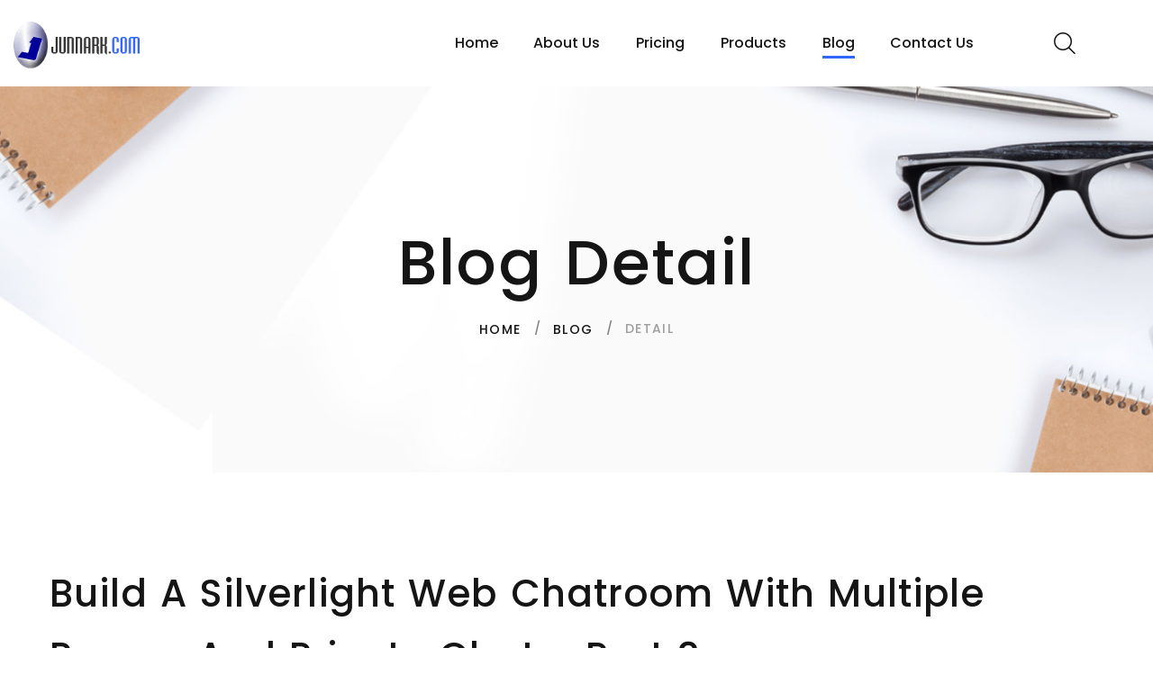

--- FILE ---
content_type: text/html; charset=utf-8
request_url: https://www.junnark.com/Blog/Detail/build-a-silverlight-web-chatroom-with-multiple-rooms-and-private-chat-part-2
body_size: 206390
content:


<!DOCTYPE html>
<html class="wide wow-animation" lang="en">
<head><title>
	Build a Silverlight Web Chatroom with Multiple Rooms and Private Chat - Part 2
</title><meta name="format-detection" content="telephone=no" /><meta name="viewport" content="width=device-width, height=device-height, initial-scale=1.0, maximum-scale=1.0, user-scalable=0" /><meta http-equiv="X-UA-Compatible" content="IE=edge" /><meta charset="utf-8" /><link rel="shortcut icon" href="../../content/images/favicon.ico" /><link rel="apple-touch-icon" sizes="180x180" href="../../content/images/apple-touch-icon.png" /><link rel="icon" type="image/png" sizes="32x32" href="../../content/images/favicon-32x32.png" /><link rel="icon" type="image/png" sizes="16x16" href="../../content/images/favicon-16x16.png" /><link rel="manifest" href="../../content/images/site.webmanifest" /><link rel="stylesheet" type="text/css" href="//fonts.googleapis.com/css?family=Poppins:400,500,600%7CTeko:300,400,500%7CMaven+Pro:500" /><link href="/content/css/bootstrap.css" rel="stylesheet"/>
<link href="/content/css/fonts.css" rel="stylesheet"/>
<link href="/content/css/style.css" rel="stylesheet"/>

    <!--[if lt IE 10]>
    <div style="background: #212121; padding: 10px 0; box-shadow: 3px 3px 5px 0 rgba(0,0,0,.3); clear: both; text-align:center; position: relative; z-index:1;"><a href="http://windows.microsoft.com/en-US/internet-explorer/"><img src="content/images/ie8-panel/warning_bar_0000_us.jpg" border="0" height="42" width="820" alt="You are using an outdated browser. For a faster, safer browsing experience, upgrade for free today."></a></div>
    <script src="content/js/html5shiv.min.js"></script>
    <![endif]-->
<meta name="description" content="Discusses how to build a chat application with multiple rooms using Silverlight" /></head>
<body>
    <div class="preloader">
        <div class="preloader-body">
            <div class="cssload-container">
                <span></span><span></span><span></span><span></span>
            </div>
        </div>
    </div>
    <div class="page">
        <form method="post" action="./build-a-silverlight-web-chatroom-with-multiple-rooms-and-private-chat-part-2" id="FrmMaster">
<div class="aspNetHidden">
<input type="hidden" name="__EVENTTARGET" id="__EVENTTARGET" value="" />
<input type="hidden" name="__EVENTARGUMENT" id="__EVENTARGUMENT" value="" />
<input type="hidden" name="__VIEWSTATE" id="__VIEWSTATE" value="d1iclZP2Xa21+xA6/jzJ2UqhoIChLrS9YGk5GhwD4EPQskO+OLCh0chsrHEkPjuS0GYmpOKQkZ/Kywqtcl2K3+IhlG46zSS95ADRsXCrD8WmGuBWLvsEo/kFLVZ9p7u9P+mQH9mNDYEXoNLZIB4PQ0tj02+/CBi9FQ7acQ34NrFrae7W+hPz/ejA9D34uDn0gES/W1c6UQpqcAbAHCCnPNL2QhNjwdidfNSKUx0RoHHcsDv1QactI/XeXJoXJtmJKm1RWAox4Uaw2fEEAEiFKVycTGVlB3njQNYtvsd94LJwkkvWZN9FixK2DDFxtbLsrhJ1Hls3tYrXWkfB47Gv8Fo0ptXTQp2A3sv7jMFuDKpqJ9fEr8RHh4ptFCh20/UG1afJXooqqmnOmpSnTCFa99RzrNQcv5gstoNfhT2f2/mI3gHNA2IStmTi1vgl1SXb8KlMJdOu8ewiKFQNGtRQAYFcIMuOSludXJNxx0bTqts/9GN3iHieh72bReCkAdLiPtqP2lCcOnXX5FZisILhgXkGpu7P2z/Owli8BM+Iol2wJu+VazrZJWN/wgJYpCNRccpFDtKXJJKXnaLSQQhI3RAUBNrlLYsjbRGg8HH2MypijoQ9aHGElD8s6tFngG4FxrHj6c7LM2ftD2SdPqkxVMtwKnHCdLnVgh962JDOyg68B4ucgXMhgCYEZKMXVrCD/gN6nptQle/mmQudG+2FP1fEg+Tz02yi9MmsW0fpIPphxxHTRbluEigS3n1O+GStGdz6c+9ytKfUxbu7uVbJLHrNTv+ZtvsApal2Sn32cY73MbJJie38ROGdthht/yoJth+shHiDluU4BOu/[base64]/UDpbBLSjbNGArGMeCNwA4SZbhDy7nLuOdx1zqf0muZHNw3igi5BTobWvTWLyw9dSQrQlrvGQ0eQDQKtTa0T/CGz4gLz7xomdKS1cC0PGfMglG5BfDfKqBuaaVcF4EfTa8tef45BekaTB6CMdXTp1uNrMarYi/bQq1yVxe0pxLm2e4ZGIsvQekvuun8t6LuHu+sLQa+QvbZRi24SvG47sozCA5MtPrVwpRU3OI9RwvHLvWJA3ikCNmBfx/MCGoY0NWsXlaWdktgQBQnJQHwfKmS8a5jamEaRfolruDqGBMTSHZJdynYptrSSuUafqysKD/T1NzAhytO1PiOt/cJYdbFpute2fQuoBJZmJ7qZR386v6kGODzGLBLW5j/i1o7fAhow5LyOo3/HCaSF2+sD6G5L04uIisQWP683XycHZl8eI/srYpSZeM7BndllRNvR8LRJEhxZC7+4L0FMal7F4jjl3DTnIEZ30vW+okiFzb/AuC8kQh/+sbIaQdj6DyWM6tplDZrSbgcYTPLsisghP891MAgLoyBhq4vxv+pCE4iXI2MELxXb5MYdhFcDC1lNeCpz482ZLO9apNVHJ8deSgl12X/nZPH4CuDKEOG41bNVOD5QTMX4pf+iWhssDENRtF60wWhpDsD3rhBWMNMUSYce8RtenXU4Hg+DD9doYXsONYZzJtzJSmORIb+RjZ/umwyJzDfOgpopd39jvYaY/Tuy1fEKxlyBo7Ak6UWyZa63718xti3fvZDEaRrFLIZd58a4Jr5RYKzHj3RphhgN0d2Lv3G/zOsVeZnDyZiX3qQGeQa/vzmUsBmBQeE/ulCXicVv/YkTpTRkwXXN+U/C7F0URiH83zAEZ8jyNV2hP/6B7sclEeVD+dry/TKg6YmKPvMxb5GPlJQQOKl/a0pGwidcnDspmuCJoLvQvTM9UgevKLwD+M330YlBxp71SnniFZWsMERHCDSnGnGggJLevlQ/YWRTOXv5qDqV+n7iaZ8CqUqrOFHp7GU4M733MXeEPukrLr1a/CXquQYA5unCFWeMq5TknH3kKVAXOByghHUDHT3U2lQO5WfWt/X/0xgmbzd1L7WSWS7p88U8iuvi2lTdnSpjAW+yIc2W3xpNg+wBxAZDmbRGtlfhJqo6X67AZIkbbB2dv5Jxmb9qmnGiCtSppp+hSOJLFLbczcKegL8BqFpsfCn+iU3AUq+f+w12Irn8KuOXvUOlVAfaYMMVMZfYh9sGrtaCiO8pWKscSKR1/nmGH+pYRCB6ESfA8NYmTHgdOHJ4RHa7NX1lmEgJrEBoe8Ffb2yWyeeye81HE0/hGbWSmQV61j8JqRNZG1DfPNuNoVoYas91ZXpu0ThEAM7Tjl4gHK4fy1mCscKQ93SGvaG1lRgkjn9U3+dKPyCWKZtIs5cTHrNjZzi4xBufySXIUYUIFGHOYBMIU7tixH+T+RDPgt2PJ62yPsQEw9f0lGFB2issa7GOwRcTj2ex/NiVe/xQQPNBPQJtNHSCWa4BVgFJNE6RPGgHQ9h8u2m7M3Iaiw+SqTmwsbk+DYcIO6E2K9vIoTzJsnDDN/lblt8K41CMVzfNZ2QcrwRXSjBun+3HMmZp4fWyqKiXsVk4074o8M61yYzMpRZ5W8hwmgoIdmDKsKjKl0FkpRHCsglI3K/lvt09z3q7TNzoJKsZix2h2AESRfSk8jFol4XVWHK7pemkAroyREHpR5AvscetoPrmwsBAuqJiTWiQXQZjG4dbXG5pnf7y7Pk6uymHAc9ViUiaNAGODwMeiQGJtV6uu2s1iDOKJEk/6A9K1zC3aFBqzz6NPi9V7oqqOGnOoTWtr0LXDHi/ZXRAEBJLeDHGB0V5P6ZUW01Y3JjzaYoAS0g4XKBjjs1SBA9YrxqOqDX+/+yIG3JrK5IYuiSo3Ln8IY+H+afZhed9BKIORn0qMg3tgLOv9DyTzIziNuHgjc0BCAvW4sn4SEuzbQiu4rQRqADNPoxHfPakh+WYWE2O9miNU17oq+TooXcpcL1Qoy+L4tDKtRBLENGIWCjD7/Cyea+i/2T21HGMOt2D4G7cTUtum+ntIh/0FUzGOTBgTNiCZxqt5QF2VpHrs17ywXMu3J+7ubnUIDVAQupDezigLYDx1xip5KL0Sblod1pyZ8uzZ9GzQuqXmgiL0dObkKfcIuv60RLsE6xRjee1124Ueqgil5btAWgAYEZi7LbF22kSO50xGXjGwEosGQvc8BhB+sksfhCeDtjFLfQNAXD3f6frEPe2y11FXvx/NbEgsy+I8K4r1LekytRR9ewYHzzzIZqB/yktc9bGl0EwXcj5sO8pcyakwPeMFLSbj2pDWcvJwd/6K1ymABHn+cz6gyaGPLt1kPke/fNfpwvR2GdFMQXSDIrS64sO335y8rpt1RjiejlvKXIzDtzfAli9H5xnhzzM4XPVEHbSzF0dlQkV/TutX0EbP48F/ff3WzkssC0/++my14eJSijixrxTgZbgviils3sesIqKkmES7GOoeAYD4k8XR0yshwW3EODJfS7lxNT4Yl+9Pi1cWameEwoIMrhZLNAxNRjt0yYHVbU7XJoZqjNC+FPE/DmIb67p0p4AhnAzmCh2MY5PsehLknHFB8IQBntxGKnikgUDVJlfsJcrue6fhPUzWvJ3NvDM2dA7wxl/w+0wnS3haKmPSuvpy2O1n3yoJRX77jgGhhSu2XpYJONJW4Ycr8MwOEAelRhVK0lOFYePW6TPah6WKLNoVDWNKeDhe/AwdRR/[base64]/z6ZVjnSKyqQifmZwRnUbg4BYISupYo9vTy4277RtaO03N6ET06LuSclKsSrdSNRwa7U/Skgt/yjQKuXzRulsh7inh/vzEoMjSSCYm6f4hb2r1mGX3W1sQwJjSH/EnG/rI5kXNp6ypAgxqJjSNCJUXR5OsJCOn8AQAX4kKz9Mt6bmynCIGdJBiu8nnisISjIQPTdZ5F75hJHI37hc47AbpTWh4eWxlKQV6EPw3AN96/R6U+sIJ/pk/0658VvXj7omtZQxgy9YZF2bhk1pVIpUq/[base64]/DwFiAFG5eK05wFEN1gzfh0kQfz+C4ZOP+MH3EBmQjd4H8E1x1k1oGREY/IEj8Q3lL0LWES9fYh5gdnb1hSP6IsYnpbL4Ng6vP8XHj8OSc2zNrRC2SjMUokQzju5wZU6RTbDukz6Yhxo+GzAx0G9tEsm0JxHLKncC8MLImRykvmjt3fOPrfntEQzbMhlq9qdXn/+TrflWnNY7dDoJ5A29wq5byJ+6TKMt3s406o0/qFTd/o0CQmZtMNLYdoy9KrYmqdqCH7IpEZA08dvv3DE56z8B7wcXXT1FMXyGqm2U6Kwx/RQFp3b+W065mG2obHIl896kI5uciTJ7AHLPenY8mjTRp3uVYVtHPZ8DUYotU+vVoxncm6i3NTuT0gZqTH8kI5dyuVyKVsddkwqalxPWrYieXgfKYAVXy+deNTda5GluT7HqDWJFf/SyQu9LIx+lLV+YIaLTYcKtMm4sVEucbzjaPxtEI/0cAwc5SZhuq8/[base64]/T8u7znzf15Cge2Z27+7tt94HuljSAJC9jTl9IsjQfAaBIWeUWz8CSWCFCwzZV/ghViGefthaHQQr+ggvpxkr2OHzIDn++uKvIQNRNBgtu2+snhHENUVp4wNb+VFly+Xp6/mH/AqmI0jIkUpgL7YToOpZjVGfgzD8lgBOxjNq96I1gb1dK4UqpSdFTrPci7d7q3dzA7kMIibZdKmB4L/a/b+Xdg41uF6yXzb6jF4HmeZSjzfeYRPFaycVWzaFVQOqbsBwZOHEaqlhxJEwSQ7xjo/QbWu0/r+Nn2emDzYRtTrHKv5oRNzgHyNePn1JtoJMo521RAwxMFJJqVeGT0h0RkrkLcuHnyh7szd1FVdsF4GmBwv6ykcPqpL1w+xREBIQJfgBo/aMkD5O52t6NrxsxNseopzpoYNBCDpjCpffEE76IXblarxjvP/wRyrdoA/zhEG6Z8juvHibup8xg+pvbhWL95uY+Ys5EPaWRtT6CfPQjxS9cB3OgBbWX7So6QP7/YmMIgO2HMnI64r5Af5NsMJJ+T/vmy6jx/Obnohp4oygm6CsxhS+nKPEtjx6B4/skT6/gsUfOx4a/THMEwnrkElhirAfYrEibcJFX9QTgApXBFteaU/iZE2bfLGEiNDXRBY0vdVBFQiVT05vgdwfJMieiuX6bETzydAll/03oup94FlGQ4p0iz+o3tKT0iNK5m/H9pNeSnvYvFrGbrphlG2v6kFpkBcrH6n2Jq5ocvL48eW7jiz/VblHJipZSVn3KyiB6p88eeT7awADulUDJ2LcioS1MGE2BOwBV7BFWsN+wh6Aecm+t5id7jAKjAeVBscztMxfLdIUSgPvYQrfXgSTjV0ZEuOXF3X0wMvof5NeT23acG/gGLtC2178NWE/rEP0vGJc1mL5MppmiSY8KzxiBW58SsxEVJNcPpr9wi1yfAou2as07mpLIdFeG//LC+Uuw4kgQMmhyPfNVEaluQ8cl4KsjxBe2TvzPVtN1Ydpx+vewYobL+uxMrznV+Sq92dzkoRE4oVvozUgmBtERGV/gIkUfTEAdzBPo9zVyWA8R+hOuCxmdTDuoIr9miLOYyu6QDC+6bO3yk78D5w+Vscv+xFlmrJ8PoxEA5WoSUt8Cn/dj/0OWjEHihxpPPP5oYe9Wipc9uOwBqIXJ6lxXmBS3c/PiWNHjfYZ0KcFI9ESCFoF8pwXQ0K/F0vyCqFSOjPnP1XRrn96OmLNEaLSo/fFuq9+EFA+DTEzR0UNW4c+5SKd8DUUGFdonwKCpgPEn7wWREyQLCCan9sbnZUy1Rf6UKWcTYK3eqkpOTfRxV6+GHWm91FYiXH0XfyjGwgUZsKjezy//vegTVS9OQ6IeCo10OLdN1zCXCi/SoILyXJMxbptyKVjBMqEHOoNqTqcpW9l38myec53fOy6fTMG5qroyPKNmkVyxNgNaOGSqWFjNCFz6IGGim6oGBvnsRwpjb/dFrFA/gVJrX4SQhfCJbeH8It3fN+cs0oYeNUQ/VZ60Bm9eMGF10bdvllnSoVeEQcQBZTy8HRgPVnLLg5qAAbHfizN8c+dgzLhm4FebQa4P4aL+w72Q5B+55xANDDamLLjg0gV6xjE10yDw6FjQkQzBWQIOsdWr39+iIlhD/aORdKe0Wzwk342PLznY1o75CYNJFXvNVegBbpIL19NCg3phnpqN9ovmQC2OSFCEoSAFxStKFsxaa9C88qu47v4W6wDsGv1qzFDFBm1TO6v9lqt5YB5t+fN0lvBVojCowY8pfK+ZI26fvlZC8TkP6YopFECEnuXJtMkw/8o/jT9pwSoH5YUiUygGjqPvpTxaXiFn2ZoyeVDShKYv0mWmNXP4LQxH9eARPP8TEIXa8tyuJP+87eGw39/ugZ7nUgkTWcO/mS47uHEuwhjkja6BRUkKkyyqjnMPUDRZeqlbOiMDKOhbfNSRS8Y20tsFq17qjZXhW3qARt54rlRg2OOUTPdTg3WMOSF8ZAhQ8p64tGs9ilSCX47wNHa3WJhKRntUGSNWTI2WhGdybW9HsBJ/ZZ7jHb8B2E+6PzHuVEk854jnmNYBRuBe+2vHcRDI66xqKk99hcpo/ej898ssFOFZ+2I3LgKr7MXQnxsIyzqIrkQ68JIaKXBS/UJwsOoUIc5H8Jax7HV5wPUweh56mPHMnzcrxByGuIwAyi81hEKfmUteJ4Qlc88/ow2DvARrhuMeVpvIcATxM73yx8w0/OnaA3OTn2dPP/+YiIOEKT/[base64]/[base64]/xlEjQB+rQ65PmJtccVb1Y6U6Biz7tgCOSGTSB//WgJp0em0/8wEx5MNfjAOcF1Ox+J+/F7qwBzNTd+vWdvtLa7RJmduNuIS+eAdZvTvKMq1fP5/[base64]/wITyyj7Brlx3ZsywUMgOlc55wc1MJVVLrSGTrBnONauE6vGDGH9/cTxs+BBclUS1+Wsdp+2Wj7ia4v/YYV02vWPETBGNnuAKmDV37NnU+PH6KEm3if9D/tCi2H13Y2680HLyVWpCkuzsbm2aah/YOEgDvLd1wPXM7yzY7w1qz4GpjhLYuaawZsxKUx/hHvTPUm7kDDKfs+2OWGyRQCg6MIvFWMB908gXT/MPVEEmKms6H2PWAeCPPTmMukMgbT625usq3bY3JQ38UGixWS05uolC92IY/dia0uHerDVR4n9AK3z7CKRqvZdf4dc+NMeYcfY2DNKdAlqmRdko0R/6T2ViWKttci9kkx0LkcZ2t7vBVYM0zWA8mA3IJJXKJaWlUPJbbrIc2C7V3TaR5HuFLk/jz2DsEUp93eLGH2JVIl0RkNMD+pBmX9axwiu/FcvBuM/dIOcuAJpNIl9mzI+IyA/EJV4J+1v+cCVjA9skOyEkPc2rt2sNHqUK2awHfWcLROWrJSy3l3EW/qRSc0nkN/1YB+nRMfBgrIM1DedOIMh6aiYfHZNfFXonpU5IkrAPRK1UQhQTLW5WKqZQ+e0e4hnpPDstJ8w8HrjiYUcrPeCxRia0HpUCG4/uAhRKUG2W/Z5TBlKt8l1auhD3QJVFteWAN18luL1JohCKUwT2Is34ehukBTEk81ZyfWh6Pqt8fgY5JnYxFbQDfMoFgog8/OOhFjvsOwgxLNL50pdqcZem016lAA6nJbFoBljknD2zxybNlkjsZGqeECbWB3zJvxLR6phWNw3sqi+hfCp3U13atiL2pWzMFvianp+6VBLRC0xAQ4R5jCrKlnGBM5wbR/fYHZWY7dz4XDVkpjtC53Cc4UjWGNHraMqZrjkEhV2YUM6mn6kDX11m2zwO50RB5TniT9M3SdO8359WS4Zs36DvGPepYdz1wtV0Z6IOwKXLDWnAJ/RdLxwCrOsUADFAFMHKLQed4bKaPldJMjwbNajluBY1k39WhTOWZ/gqSQp+Toe4e2MDicpNgIKXGJ/RlUKm5U8Lc2UWTk49jKdqRjs3yOhSryInwsFLqPj/zFR3m8mv0Z8IJjGuFBsuEs9OWUuoJE+1XBmR+8cvUM9Vjv0nLQRdHEv/sLTy8LGVkxr1QiweyGq7jDBvGhC14/4FHTaHkABIRATZmZ/G0QJTzkQGnomy/JrqVihjwCzE1HR6A2sGv5u5yJbKibnNIdwkqzq3BuWusAkRcencLH+edzJcOxySrbOWEJpClaJzvoe7XCA8HZL1+3zzC/z1EUsef3+H+9vMQKfJhc4O9IiBNozU1ccOwskqTi5iS5hVAHasJqaDR+XT0VdYXjX7eoW67Qd+QJZOTfklYwVbsURE0SLM8AOEQO6ePMDydpr2bqQ25V/c6l4yU6ER7MNcvJrkRY0y9hnG4hsl0iVgiXyShYsfQ5HapCRWbX6uy0bUa1b6uf+Bqc7zL5gWdxxsVUwSZnBuKdLjOtf3A6/uVUha8KgvnqfwZJ59DjatqbuqCzWEbcTJQ5Nzy5HMiRkorTU1tEodCZk385ni4IcJ0lItmGyO3+x5WoNiV04ITuPPY60NAYDYL/7QShrTV2MlNW4txhZXxbxaz2TzR5a9UaWGSjdMJRvDbirqowMsL5TxF544l0aK5FRpliqN2/jtG9PiC1F0miyNy5bnIelLjozIUf1TGx3hAuEmI7Lc2h6FUBe2TI0ygidRsZPVwgHgFZbZP7fI4CU/LCS5ykvQgvIJx8k1FvCsGo3h7Z1ATxWxvSFnQgJOfwB8emGFFpj1FSF5y05tYPJj/GBMYsLihdqJSH/IOlaRpPgtPUiQXph6amUIc8132sldtDrhVdC7mbCxLbGT8CbvSwITKEAW9jPxETtEZxZ+fpE+HS/1cz6dj1/BkEUPcvZUhLwZXEgYX9+X5jtqE4OdU4M7t5PkseIReO6OrRoTSVSrDbVFFDVB7RxrlJ66nSWYJsg5LzAIyaqbY/qM2TFYLhDQqbzNdv+NCBjs2PG7Rt9c6+H+Xp4ktyQ/KyzlxMv0RP/GVQICZSNITaYqKZulqzWPuhD1y1e/5c5pou5ZcVyotZTrTjsw8rjPXQDNK2ivDWVIiVsxK/YOP62KDDGBYtzlXl4r07qfyT1c6gd7rOLBM5BuEDN9Ba/[base64]/2wed/L/DpPmT5b6dU/9wsmfl3ec9/aACfvPwNKnMz7kJ38rc9GVrN/69uQjRaOGdzdoEbAj0/sSKEhTQuGz7Wm55B8necCGxlWQ7PxXa0ns0LbvOoPVVvBT2n/XpUpqc247N5DYvMAPJJ/dxquTsRy0f9LrMJVoKyAQAvU3EIlrwdKck0WAt5CdWa4mheIYCB2E32RbrjWQ7db4yEsX6uLhya4eF4PFXmD58IfxHG3dpkHrwlEpIIzEzG+/J+D8m1DstJtIKm8arMkSYm0vEStZG04cv8MECJOBR94Nm5h5oLG8pZIihg3ii85r3G7qEAPGJhTqTXWchtXREIMobqlZgJ741zn0BQ9NI0Qk5K5Fwkok/ZJi9S1PZ9G+9EE//SuT0F6Gaiwqqrn3XPBcmcVTdH0DmDYW4OBUM1K64xprqrF1b193zrKrof6jYYmwfh2vpi9xWblFzb3fl23zL8Nl3RmzkO+9s7Uw4HFEL9bENxchranhNhA5Fiam6wvDkHRz3lnz4nMN4j3pdPDBFI8I3l/D3vo/S6vwahY+oy4IC34yglKQTWY7Vjr/n0poOI9+7u/XD0wB72Ycx2NYStEYDaXuDDDt6bYqXLeWoo/1rORe+RY1QME7r1gzch+vb5C2mua+7f4DJvD4e+RDa3Pi5+9co4M645kn4jYYaj4V/PjTgyPr7clEBb6BYwAcCMElU/lM5LLCWjkohYsg6kQw3JRP2qO66SL7gZX6LRlqrY6wuJ9A3an/ASSARSQHjUn16butamUOue5CuDjM7KMIIXVL4U9bElKGJp1FlyUtVbppwsoaiQj+6sNMIHvmmsnxRRoKhr3HGyTbII/4xBF0CZcjJ3aNg+3c2j/e4sxm1hrsVOK5bIvJiSqO7zsN2Chus4fmkpSuIzqQCrT3MAP/xz7DR7P4BosiEa/GSm3vYYrroYWdxa/C5BHx4s2/dkMIBhT9yjsnOXlPuAV7I7g8GI+BKX+Yl8Byjm1ZWTZYE/oYl3fuoHrF08DC6zRjXb9wzIKsgwiPcHp1d3//[base64]/gdZ5mN4HuUhoVIp/WKIswcCpXctFqD4zOm1JVU/YpY7wEzwHi8MPN83qSzFn5lgRH1h7MsyZQpIZ/Lh2ga+p7lUR4FCYvwGrfqwou+maV5If3PuS+F8ZGQ5DIPgwN8wACNRrJLuAlkMF3zSspV0L32j8hp1bLnIjNq1RtXzlt0saNFbWkX5XieSRII3WU6EhPj0Rv88h90YteLdwKlFuLbzKeiJqWez7PMPxIRAf/IliwGddQLisojsFAay8sbkajSTT2vvAY9AnpvFO5lAEezpuhVQJrUNLhIGN8BGNf/mx0agQuU1vK2x6ujI3MWaO+xTW5DudG2Rr/QbvdPjVnIKaSZWE/nNTEc6eAeCbZjHnZ4o7ImFqkAuzSllfyn75GYszaqQ+l8quSmKP4sU/KTsDEwMlSOykzRNP6cAfSuKMpNq5lUdbSMo06vKL/sABmgqwZd6w0BHPp3ksK4k04ID1KkTpX6yC4iEiOpPkIRxis8VhOJ/6jo2HcWsDB3m8EqQ6O3X4uTFyf7AmJd5C1sSdc96HrOXSgt/q+ndk1H1W6QwKl8mM1MDXi4dsrUzTgN2/[base64]/GXGir69QF5QBUKfchiKvW/AM8IqH7qqqTpM8Jw418K40QkrPqvFGM/eej+mhEgNXrpEi+IDub0uQfqs8KXU/DUHPLGY4pVwQ41z9tKsWFlHB35oo0dI8R5j1vA7JpVvaxlOZjAG6hLXlXgpgvA1uMh/qLv8hvzYLxFbh8a2E58JaPFCXKUFmSvYnoPt+al8wFOplLxQ8SSExwkIRmT4+WoGPuotXHVOuEot8DwjKMIIXwSnbfGBfG903q3ixdIXXWSmpL5rW4sS4D2HUW9SUImILvfCm2VdnW0pOFO6i5mbSxVc+I/EV1Ag3z/nlyws8TLaPa6f3j7R1qg2I05JM4Wk1P2GAdG/1otyYT0IwPAJc1Fw1RKy3f//T/eJxzAwBoaKrywMSm62zd8IOTOxFIIibGpqDnkcEaBazQEXmfIX9Y4Cu53BCOzpqHoid+B3CTxKDVTMlnB4xy5xwNGRJyC/pOWyic4/ieCrP+lfb3sLy0+iO1W2hOksF9xkCkNTD6LFx4fvBZimDx+eEixtELxMEidy+TXmoHbesJdL2vtQe32ReoFpGLZc8s4nUTD4DJpS6MQ230mqsbKdSWKULWjqnRIKy7DNBRa6OVdq/iM5BrE9SzpcDDUv9xXsj3sEwSPBe2Qo9HVqczhTQfMp2a6f/JVqIJcuJvcHjZLEdGMT8xTLr3hTWahWb0UkgNit5GfbjI/wmGQxKtdiUJczKCbq/CO/PQnGx6RE5i+BibAspz5FmeWUyTmFrycq6faIowR/n4QUmVwHKM0tdmn1rdlOUqk0Sd65+MT2XRgaZINh2iST7bkJypylRa0I11uiX3YyTPwJBX+0hrZJFxNP/QFDw28HeKmDwiuW5t4m60af8j0Weop0Z7rBjO5O+Y3dVOoamk2nJZmsm6M5rnWfN1fJoXSvUII0UIqQ9/XHUPNndSseSmHmxnITlUuDrwomStoyrALi0EbSVDG9IDZgMVk0/2vDBaqM4pzwBfGhZOdfEtc/hWkUPKaVkZLRaQ3ZkicbgD3zgIRFd92o8z9cM/ymmndUaHdAsWsifWix6zmMKXvI1xTYeOrVIxkyMo55kwZuoFtH+tjdRCRaZUZpTsSIeg/vFp+9ZKpo1iIuaCkP6DC2tvmeZhr7m2ZVRDjPOAE5VoT59NeW6ztglLgbFt9l2Ju8tNdctfl/[base64]/yGmk9c/zKxLsMGi8FxaqXk2x0idJuCcei2kMCuJsYQQcZLF5KEALN+BltJftv8/PeT/YmTFI3fp06eSDX5WGd/SKWqVaL3HVXtaChgyZi7MC8ZrX0FtSBOaWLy9qlSNvmxF7PjdU6R0h+pv5rK2lHUnc5KsdAeRGrHMCUH6qK1dYcU1ZiSCLf3PX75HddHtyPgh2Bjl9szS0lNjlaW2LBpKTZRFCbAonVvVt3h/az478gEWyNOznvBKIKBNKKkflEypinYCm5cutDPy2JyVHesMARx8Z41LuEr78FF1RqBr/[base64]/i+srSwLRNpSsbxkj+r7Cj2V6x4c3+y3g3kY7KfXudRoZ2Qp4K/8Nyw9SbUqiWvsTFD/blLSgihEJh6nux9IGCZc7LECSOiadYRLIIcatDG0jkdyREuhMGU+TDbyGGKVdWjdNzlnJGRcCMrcnv3N0SkNtbgE1c0gaA2emwLaYqzEfb3rpb07zg+5w/qEfEOO+K4lh7Pxa7nQyMABDMcQFAHxMVPrJ0in2EwZl35M36yLlfNoODhKfAlfR7mfxfILixqTKisezj8WXv7vOlo+gxH/JcCG6c/4LmVaRBYr6xBZ5R2aAWaSqLTHSSwDtJ/4Jn+D9YsA1DzcM+HOFq1oGbqi6Sx7zFCEkNAB5JvC9fqbgetZCEnyMmtCtl3mBbzrsvorgj7Bs+ZYm/uUIjtypTcrKqabwBwEZUGAv+7Mc9hAgCe5HctYpJpU3IeE/ILHJ+uryEU5I1KC3PGrOMrj0/XmNRAj3/FHZmClKnDYFRgwE+0Y2S0lsUAKvBeVfljwN7RyXlmtJWcBVzdnJ98r/XLcLIktZwVIpUeyKsvb+m9XsVPIOBG+gaBPiS3I1nnXH5BAirQ1MwvyNb756Z9FAyWJ04yFjOQiFr2CpoBLUrXb8vkhA1XpsBqH714U8oUwtMeQMpoPcnSiJO6sI71lau/slBzKcg8fIGcMod7Vvlq9VIP9U7Jdg4o9yaUukm6hMxdcZ9NNrxfm547LiVNxndOjUihjQLTJwwS9FS65JpHoLxEQvmJYYtxqo5YMyelGtG5PetZ0KHnfZDb34ppecteE5FoY4SSH/[base64]/pGNAVn2oCS1/lVyCRz9dz1hJhv4oeflBrB+Gl0dxxPDcY721NWVmaMbJc1NXCaofX8IR73K7bf+hZxq2zznrvEBAGUE8bw+7AG9pIVf+Skpf/sXV+iA5w1AZAFHgVBewqiM6mbYBNQEpgL2WrN/CUDEFv1qFv6zcefeO37aaWUVYbB0FNmaGqHyF0HRFAgg++7wIlpc1+ptqSWSVWKAA3lB0s/FxAyZr6J9oMn8Abylc+Y/YLFHMWcpbY5STkVKX41QXEEhrmuNXk+04nhhbPKWVPXr4EyBnDiuLj8OpwJ5GZC91PmbdbLl+o5PJegELsgJ/xnJAOEL/F59ot4fKdgaKNsnkuiIsxnRHr4lKpFmZWXmYwR8NfOiehO4TINktLMZdgUGeWlPwT+25A4qfCbvLdm5iMDkUxnXCSLN/TdSrwnNLtBF2YpwbGAOErEwp4hy/MEqhQoAIlJpf0kJssgBbm7PPu57QifJgnH5HOZjeS9xIA7k25Th5hrsgew5buN1Clmmjs5hQMw+I6cjqnNeo5FwdhYbQSQpj3qP6MOENeLs34kKzA+jZoagJwRA0y1/afCzpL8spCGahpU5hjyUGs99hoCxBOYTt1Tucvbn6vkdhf6m/Lh45emEYnYa2zW9yXaiCj4ABxxs6O7hz1UBVmJGJmF/WbvbiI+GUuI53+7M0ZdcvoJ8qUtawkRasX9TNBNOnJoanemQDTDzQ5t5f6wmF7nNHSBu8N+rlNglO4H8FAVv9aQKoO45ThLJz4nd/1Nhg5lghSTRwy4pAVDq3i8LthrveMT9PonV5/JUgRTD4uztKSLlu4Pqhm1ylCOQjc6xFbMi8u0oKNqwxI/0x2hX5yTj/h7InkK7Z/A98Ob7ota5rWoB8F+tNMm6TnZSo2CR28Ej/DdkDd6dczqhdxR91iBqruqhnOdAety0hpXsHGd18oBJOFuaeN0boTNHh3+1yUxUkjXaSBeHLGM1qI7DumJ7x0LrYbq6KkGEhZoc/dL7Xq0wWhAfxQtlCFJ2ub+NDzy6EBYmFRoT9/9n4TlUgdzJwGMx8qReMGqJd4kqSABXaloLYxNtJ8kDgzWif/[base64]/oqyS3uM23uc8/BkdMZxYaO7F9jlkqhrU3vRIQwbv3kawMT4m+6phcWEumQ+3+n4xVXLUd32hDAcbXt+88A0BsWWoYp8ubdK0/QVa5GeDKQ/o2ph4aSb3vWhmMvfsVRZw2WhUdHXATM3MLJUxAN8uJMMSx3Z1E1ujHnf5HIN8G6so/JQovY21iqZTspckTGKL3jIKv0qWEt6xNgSWXwi9T8eKIQn+gskVg4FiGNXH3U0s9UdPBiSe5TYzBURnzQ4E+1V2PmnI3IAF5EBRgkBP1cRBqIhSQ1xWJtDw1+ifi/5c0hWaSkiQ/ieAMivWs7cCbOcFWhpfW2yXBhOnOb/[base64]/UYqq0NDbnQMFmq7uic2qMW2bsc3pQaFFnWVGNxZ6YrqH52Ig/E2HL+ht4eKzshLhjntG6Q1wDgNhQk4PZC4uv5wem5XlgaG1BhxsIYOnIFaDR8v9qs6MDgrznnkn4nFN4Rwe/v5nR4w6LLLzWp1CGXmhDychm2kicF+V7lCCFtrdcgs0OG2EbewvmzxW9VSYKoI/iDZtAUzKFlKNVM6TyyK4zDQGJsRKUudQ829R7KJgy0QujlR0sAjXhG9ol3OyLV/9AhlrinY0GbHsrX7GrGO877uk+OmDxufbcOCNq9aHUct4wiYBuLQzRfo9sQjuJNlwNDRFZzmw1NiTIQJtcbPLAeG98LSrBJUBBAbYnB11dDw/rb8OMslb40LQalzbmc/gVgmzeSH1E0De6MTX/ck9e58MzlckP9EU7n6IIBWtLX1QUN8XvIw3/Ok6mxAgXYVWRNEk3MtWDSOc1pPoqFNeyOKWwDvB4vIoBAjkgWwc1HqWs/8KUC1v+30Gl0Oo7DUun6qxhKN9arqU5TTs+OnCi7iScZ/u+SBlXqn7CswVQd2rMKjQZbbqK619ub0QIFai6Ps8fY9Boe1L4dsqRNc7vAjC7IjtFhOquF+HpresUd8pEH8Zg1Tg9VVQ6cXC61E45kIUi81czlr+ylhY/VkghQ+thrzg4vPjfkwFwdhmXP6qOt96U9zHc1JGiywoCNkwid5ct3j6RONH6Xn6TFgngbb5gCDl2Y5zFCOm2PrlAxq1cne0wQuhgNEyoFZgoXHYq66rft+QppJc7G/nj61Vw6pwM+Z3tm668jif5Pc48sSiP9ayf/[base64]/vRFe/w5BBdSnvPZJVv39WrW1PjbaYFPsURwWg8+/aCbbRh6D8MM+O1gaxSJOGmYC43sdKD+vFESc6Um9oiibV5opn56daU5d59Rjv78kI6cwYhtqFUZsWLWjCm4nVJZrtj+cJsviyJCqxbZPa8CZdsMfvR7yWAAPMiZSs493Ci/ZqTjhKFP+tL0npULOINkvrahls7b5OoBCo9Cv9QQ0UoXXmCqA3TIiPGcUNc/nUfdnxDk5DSCRKBYDSTuIsm3oM1zv0sL5oImJa5mkt/Kcb5JdBlTkgzgqfijfJk3vgIicZ84AGpU9Gu/mPcHgmJ8Be79m8H44bfPivH6CBXguf3H3O6n0to3eVRNnIDmPTenx2RXUUHp6w4LulH5VKEheWEQ+4TeRpvtWR/7NPu24cK19pFUR/Qf+hYldTyvNcwN1rH1XocriyNprWvZAQD/pTu/MBZkOgXHukMWwpO3jIVQ/rWPXqXLT4JsH9Q+6cCHlmWJIkdHIvSLYduu1WT+hLaBxa2qrLn3iD3Sz0brUr2aQqYicOy97ExKVyVXF7Ij+68eTR+3KdDL6FDWzkanzgSnMSMHwH6Vt/IUENr9W/sceakfi2AcOzeKW8xLQuJVQBR41O0GJ7xZFhuRD8ILg2XbdGN3qPTBnvIrQeCJCdsOQqxUe18VDw2aV02ENkGQmlUJN5b2sFmnquL7Y0zMWjQYD6r6qcrx9a66Az95lC/PY/6wHf+8bKY+tOxlZrvT/AoDH1YqTuAIF8stz1+FwHLW/oQzu/KQ74hWMCaL+YAkxUhhzn/jkcIS4iqiM6k1jVqtgTFJ5RTKyLtqRI28z+p57/yClVvgk6FABoQsUfFgIbRk59LenFi2xWD4+UjOCoSCXgH6qoSkwExCOH2fOhdEixJQTYmrUmQdEbE+J4NDSDmwU2lHwnAiqYOBKBem/Bsn5zXfUptJOr+6YaAApFwQhHCUDUkppnom11uY1ad9IY2CHHBXAxHt71yAdKaAe0CpXr0vMMMLfofAewTKa4WTombZSYMxg02jhgBhNdMkn+Mgu+rTEfHN9ubMkC/kQEJYunioi8x5PWiAZGAt6wCsJ91fiDnhBxu4Tr3aRjsstzHC1t74yQiREDLFojqppT2CTQ1B/B0GbSXRb45I/IJIkYih7BQFOpx/VcEEVQqsZEn3p9F5i65pBASFMIU06BvxkxxT3GG/xwEWl5tNJf440FCyCkS8V5ohy39t/tu+FmblSHxWpgQQVWS2GqJcaXKaSbAkbY4WJaB2a6dA/1es1DtvBVfB6paGVla4I3+oDHqi2+3m3zw5Rns1qpPEsplO+M2IWAeSskD5tlZ+qKSQHEv7UXJ/l9s2fUdw/NtNmwc/7KwqBpHHIOpjV3LJkzfNyMxAMcKke3YOEjirWCu7eYO80+Oh8mq96bVJ4YcVZWNvyxVvJbmrJ98gS5YKhtD+uvsmPk//xpUVpIx8hIS0QSuBdvZozqrDQr1CVyTq/BraoIumMPZDSyf0EL+APjcwe2xBtWPVurAa5FPES29grdQHYhNTejl/emF6gsKFZOXfdMikh8PZgj+/5fQmE8zNaIP5W1ALtA7HcEogyORyQHNImf471guTp/Y7AE1yf7sG0V3Cynp/w7XC8De0U4oW8kQSFILgVN8cXPxxNdhh3PZrjoXKnKHkEmi2KS45e9bvdiy+nMCINTRrUnA24VTIFZRqmx5OibYqns/8+8NkRVxnwWS9LDngkSpRX+60cf56mJunZAT9G9y4len5dCjJVB885qvRt+cfDk45LsE+f+TP83SrSM1wTMKJwW9Ol58t6MbLDGnRl2BiW8MVIUTJCiBV6whHSom8KMHIc8pGR020fjHArgBl5pFBgdSMMLjpKzw5IBHceyHLtwbU9ff8UM4htZhglPEy5WgbtLJhrm/wbowBfajls7h2o3uVq6bVPyEtjMPf3W8SIUYGpPtIBMtRw25CztsZCIVUzrMyrDQp8dC9Yem+tG6t/AEGX4eTz61oqk7vYxL6KzoMfVgVVprgcpaBkBRSVEgXhVJ112ixiC98XrKLz1evQ+a0TzewFx/4IdMjx4sa/68SFfD+d0rT2bB+Y23I3Rx85tp4MGH1LWcY3hZX7lsOymwFL9GzmM80lwG9zOILmjZf1mDOth8LvxzyCRCnx/zxgKfz+Djf3ZoG4/zJMYCtDFenK0tF5k9Uf2USAIv6UVaH4McEMBfBDCQhZCEqh/vOshUOvuNVzlHyBxmguwZ89UjY+R1o9s9+RIcrb4ShEvgcRiYf6LK+UVIwiqFijyAlXzSR/trycetPnCGeTepRwbXoUZyr0U+WaE4c+CrqUwNhnkbFUeM2KTYbsOPEj2UveUTa44cizC+FFPYfYKWH3YmNJujBwKNwTgE0eh5cn7IPjMOGdrzSMLzpEIEZvMPM9g/Szp7r/j/knAfriWC7kqznS21Kp2X1IZnfyOBB1hq43F36p6Ak9DLeCsokRnYCwt6GCnSCu2ZGKm3MOYflwLdB3lNSsmTpX3bwWnBYA6B7L/2ObFYXcpRdqSS46UiIBv0xTRVzkhVnXYG1akJX+ka63Fdib/9E3HET2VlsQiLB70w1a7rN+Ck3fxxflSiJKUEHHZY9QIM6qvdU9qk1OPGkGXl9N/330nKZfTZoZUPBYd+4CHjkMlC/kuhvksXG/IRmIsVBzTOnkHpsJNUXapP2lbhqW/bjXu06Q9g+yDhMa0/nsHJ5n0hJKlPKd6Zip5KY4mUa5kwaaj8QDwXJQJWPWIWxfh2FhQptatZPe5Ahrf+/QG8UmsDYWcGtzXyqVm+XjJOzx0A7bohh3RjMSDr6i2CoQQzfTMlIHneRJIhUPj+EV2nNPziXoBMo/mGbGDS38KaH6z3l188ZtjkC6qxQ7hThPf8K0kGOo4guNdN34pdlzf1a8PabbRaJg62BSfaPizMIh2Qn6w3IooXzAuTks+yvwLn2ITnD1OSfylA3U09MGqPtib+o2RYf48Eb3AEmSpXPjcHfT/ZkBpAhCajLGnp/9W5MxcsON3zcbPcfhdUCtzcO2qLcBgYIKzuyIMYc8inJN5LNP+wsufRxLTHsn0Ecmos96XnznWOD5WYsovm9xTLFKeipMLfuyddUMQEquX8fRgmWNXGCm/7xxBTqSsR96xdeLyJVyWOcZu95xl6C0Vc+mGJYTbdxnHtjRTqp2dabmgkhSXdGx/DnZ09LY80TtTeMRH/4mJ65aHiCcE9UElPOtzXydkgFVsbDGGxn46hbSqTI7lmdVW4dSzQCSAn4KkZCfDCdBtYyidQMU5EnmGgrR9sxe4e3tEXZL+BPHurFr8oKimMlUK3QFzkrOfG6vn/JpRzcmwwdYvGWoCqGjHPOi8ytBtCBGhrbmcmcSSTk3dKIXkdom82/98xe4eVrsB5ja6jXw7Y+/XecnH3YDEsrAx2ugUVvOuI38LYk+ng08HAR9Xi5iEYNOHunQMU+JFivmMTVEd0RBOG86yXZIlMpF2NANl8obM2Ngj7xgMopKbV3cF42adx1lwKaQWFtzMG345DOdeXTK07yM2MwZjQf8SoCUl14Y61Pod8NFXb0r9gmz+dhSlfMhEWnPaN/+rh+icbny4giUf1WXYfqbQ1gSKLP9qfUAMl8vNHbAS9ZfSqz0YUj5BV+T0Leop4G00Dc5z5wl9oHn+6Aj/L1JbkEtGGhD5/2ISOq6LmkJMLO5jUCfYI9o11QoR59pyIBula1snbTrN50NutSTcI7+b7OSNUI2YaM7HXSQLc52D2N/5Oa9oCwCxfOQ4uGEy3cD+vFYdY3L0syRgNT91ksOuL21jTYdeD9sBr+7lC9TGcfxqiD1fJ/a73rOotx/qA6FyVD4T56E2PNR1OqRcMJyBzzBeVowX2qO0aeBk1wkUHsSU23adI47tW+0rZsTGbHPmsF+38aIgSnvJl7jaejZ57qhaCYt+WD45RgHIKIl2XnVhVwK8/0dmUxDJ6r+H+3DlaUJDtblRPXY1yjyQCJ2Tp9nr2POoFCiQ5yGxX82FeawcWSmgpl/5yYLAIyXdWpRgS/PDkiSB5hURWMuk1sk7o2Fqzz14gjbtT2pszWjnRUU1smiHH001t7zF8EbX3BAMguWA6utNfUhHEclBDfrKAHAWCvqEWwwpo/1/J46AnYSZjsFl/YLEGyMPcfC2J2CV32prq9aMVl/Vvad6wrOOBstGa3L0lgA+CDkkiAOKNIDH3v0ZD3gbsI4g7Ot6Wnn9KXdFS6jJOxHRoTQZ3kctinnmS80A0YQV2NNqWXWgUVFbk6/Vv+jbRK1dkGaIrsqnjbPA9Xq8OCdfdUFykxKYFEkZkIbm0BKugYVEMpRr5wqir4FYsL9gW52vCbpV6M4gqRM73ShJH0oIKZA3OX2QHCvpjELVG67EOE9JXg2Iw/Jk4yCsprED2uixCG89gIkQeWeejx6FwHXhVQaEyFfwenIAHpoE6MKpOmclf3XqNAodXwrc6p2wHcYKUP2JFzS++irZyFRe0gvOmhJsfLwcFM0TmLFr6wmmHWoLa/HAz5FMz7ZR7fDN2Zy+FEPMdND0yi3NXISgGv5KpSzdB5nUR3n6q2hnMMMP8yJQV0wr8hHeXr1/80xQZuKdvUfEgU0Ndi7s1iwYI+62KTDkq6Uz4OAjp/VF3xWXrEYanluIM64BrBlEw1vHcldUzH9B975m01mZzJmqtJwe3zmJe7dCQlleF3Fv4v6GFFvVXEL+LqAypFiNGj4diGaGMgQEib7aKZQepqZGw7p5Mc9sLAzUvgekq9upDFd69muHjeIk851dBj8vyVwVazJ/WMUqvjTDHdgihkakfJwq9s4RQakoCeK6njPEcZHbVH1kyvbbQXl78jwKZ7KGT3VhXB7md7mj7Uyvt2/AlpyRYsVKukA5ynFryi4R0XIKOaSwz2oQgfdlrFlTTOQJnJYamrRBW7IGl21j0z8UTXjv56SOw9rkWLmkv7O6+sUtHiw2f8lRaZw85/SDrMfkoc57uYA5CIJ4iOisIwex8gHACo/8Fm1HpApXmaUwbCaZ1+Qh7WZl5dtJO0Gi5FdcPS6CQG1TvuyTYnIcSlG9nZ86kMyw0IFLJ4Q5YHY3tobst7t/tH9RAqSickRtzMFkRCHu2MfNPohPKrCk+lKVZzFpaC/auaTp7DpM/3ajs1UwsYQLOA8CxbX1j0t5bZkZ6UUgrOxtbc6+SJHp8xxTVhh0bxMOVES+5BhzplbeOAxDPHh+ei7r/gA+4f9taa15/BwYHnrC3mVyA7e/WMrMbStrlh10OCIxdRaWFV8IYeTdzZmRxwWJuzE49Fn6zrYQc9zoPPOcDl2EozLqF4U4kjOnBQm2TsWuRcoiHPwiDc/KoSNi3gd9KzFtjuLPJotP4PNyFL/GqeqQI+m87VjQcMG1ZMsIAH11CUQJslOMVciKExTNFaXkaEO73w5/D3LTO0dDlQdlf2c858ezY/pFWfDJK4/GYk8udCn/ZOTv3mquXNxzju5Dfczmvk2wYvEjN8zJJ9kxeL1GkpDqb2tJ4mHxB+0HncCdbBWOTT5E74FiGrT1PMO/J/XElhDK14W85K1cRvtDXFjKJhQoCLsUo0cdMtRfBj7byavLqtXupDK5rwkh0Mca9E+Roy1iamgRxg0GQytSmuRvLzysdkkqudQa8hIUUXz41fQm5BlzsvKPSBvXolwhitH9nGLT1oW7fAV8pYphYdEYaSnwetXRKopBeUDMofL5XdoHKAfhNnzIxazn5i3gaWC+T/V3Y8FGQfF4byWHXlqCoHuwANe6fGz03V30yB9oGbfruNPiK7s+6YXG3xLW4Gu9v7o/xwxALBLHr3mWX8r/a8Kddq+XCJRqIIylNm1W/HiJ1a9Ek2f05k0X9yZXFn4PmDH87jX033ebfnXnp3qr0x00c3bdEvCfrEaCJXvhLeBoH9pKqQq/4xpYfkrt0clWN27lKKghxTyRmTbEifBfEg4MQCS5CV5sTf/cXlUgYrwWQQIx0gayQOGOFOzWzJZ6qK8M1Grk/WHhsp+veVEgDAf8jtZQnkHs2P3OepUgFZbFNb+C9E/85baV0dXTb6MtTDYVktDkGuVDiH360swhNBvZ4eHvW1kzDp9vAlDELt+QC7vPku7Xh35Z/IbI4edwtar7FjEvffmEO/J3YDQOe+h27e4WPtGnNrw7BoRZLIUVPN6ofq/+ht9yrR0mm5NP2TosWV/wMozXB4+yrGrNUUKACMifo/19RMUddcev4xV79+PLn/jVZ7CvDNi9io19Zk5Yhngwm3+R3kDXCI4XyovXzz/9Gkt/ELmpX06Xmv7MhcvTydNbSnV7+L9iup81QjUJyO07S6RYMKyNOXVopG/+9a/C/vMludmZAzfqcMIqgyTM6twn5JuyS3nQYzFNT/2/XnEIJ9BYQ4y6tJE8tq3yM5Jmgp0aoDiiUSXdHpfYQXq4yQ69Zpk5uEigL5Q8Tum/iOU3xCM1afbTiuHK+ZUVuWfttCFszXkUorFAjoZqGSDWpR359Ovolmcu77RozmnhiI/J08773Uit/qH6iTdxNWU4Z59cWez31vB6E7zwBiTdoN6NgOlBi02ZObwVkw7dFPzhzpGZU+F2e7QqzxGQ2pkY6EQAfXS+VH2oVWiZ6R7F2vo12arq/xo7tGDb/3Ppd/CxiZzW1KCtla8Ej1kJdPcydyQEH2AKq+sLik7m18oTdFEGxMQJ86T181QKeIHs3NxBDUietm77FBVNXGop9O9IcKIauK+BfBWSwaYqhYpsaAyussH8WpnohIkJJE8h3HJVoe+/1RbkRaGHHH0+gi5Bzc/zts6IWrA1oTMBWiG+PYMQVkr8xkMaBZwh2gqPXOpLZfm1vetIC0KgQOzvPZOU+KpmeqLZXCMLhO513Dsf2cbG43bky3flap/ENwAindv25MJFLzB4GmnfBWrQBkCqOO5oAXEj66wrZy6bIlP6jy0A01J7dUdIwsx9+iE4Cyky6DyG0D8zM4KGO4P1XyjHKNpVS8wn9+sN0c3K9Zje7ZXK1BTR/oulEIH7R4cJpFq4ewjksVMOq0TmFtZ++20lqS0vyl74GAqorwDiwy39D09o4L8KCFR/EeMlocY4YVS9QEqErPHVGuqpTatXMWZxbvo+wR7JVJzS69xZwy6JNIbuVtwW/sHL12lQ094fEfn3C4rIkdY+1/78Ug6v7w1cO7uSvChrarkZIiaXzPPnWBtB5amd1nsB3Y6ItIM7u/9p3VoYU5CrTTcTGxN6I0E8WD1horRSrA7RxTJnUS7pZzz/z0UZ1UTWKSguPtChIi7IiQcCUd9x/u2njEGWDlQnno0kuJlkW0sx6+oWnQYwJTPwamKdBDjJdGnAaD6LKdqzd2M8g/+hJXK+jI2tEjRJyr/bxYdhmGgWAO0Qy+4W/LZ7OyJXzqr+pP0B8aa01dOWTNg0Xjx0ioFp2uDvM8sVWCulAKm1lDLSEGgV5lEXX6plY6aPfNVXyhsbJTYYFCrQkm72e431ssGPVP+yIIQm3LgHublD5GHNgA9bN13dO31MMilux3qBHu+2IXVsvlqSEZQTIJBiA7ps/COxGKPRipwCGUDqX8CmAPTVTglThaAej4ULUzmVDLpexJDMXQ1kVHc5vb7gYNiiIqVmt4Tr817DpKxv+tAN2/lpIL3nJQkGEl2A4FbcMwicnfj6Wsxd7l1p2DKI/eppfteHd1bIEEyaedAq7MoRqTkAJ0hdhPrT116mvvKiLwDhTwjp5OP1fKtHOFULjlUgX2zcyL2L24uRvL4gEKZTzkd+OZqdzIKDacughkZeglgAcifJ+ZN+W3Z+2fhGjUw+7/GECqjxJhjTLpe+AJ5iRxWWo63TNr66oWapDlRUTW0+UWgwRVqmp9u9vERtsCvihYJ/tDQIiseZ9OgCV3loc5/gWfctZ6r8peLyDugcMKWMXqMJQFUCkKykiYtNz84hSBuiLJdXOGvM9evzio8MSjk5USBozDXMBZGl5zlPvM63tIPxAVL3acx2LN7DOrnm3M2IPGBdaqxWyAK/T2BrXB8xKrXY4nUPsfrIJTxbclPJg/TuhDpoCKeZcCxLkhVFSUGFpAbcHby2MNICMJ1kmk8dJUsaXUffQ5PNy2XZDDv9tRMB6Ce2JEn9eJAxcntHg4Y/Jl86b4SEYaqFNoQe0RAQLfgbXLFmyC7OdW5d9lzPjXm0GQ/7O+pNfN08TydadOJg1PiSehAz1ehrYmh9+U7EjZHakcz5geY4aj8fMdcK7MWyI+RDpZmtNBNyyktxp7bb6yjlQtr2bHL+XENg1MA9jifD6bplF/YOXaZ7M+mERdlAdBFdUz8RgrDVLg92enz1+EjcmjLDJB3mg1LhmcVmOALOfcV0t6qITMbULCik26TrN4gOLgaYh6a0davnf48zSLhaWB6JLHblYxebuh+3LxC+0Ft9Xj/[base64]/+AbMxOdiEtbC95Yvr6/f39CwL+GZgNDgqPjpzA5VFzCdtbtHGBJgpzi0Iwv0HmsArk76WYT/25+q/bf1Pap2ury7siikLhosrVSnMQUy8Gp3AFhz7SoMBBhw3PtAMV+HyNN2onehcK5gywKoVxZ6UK4viIUGdb+mhNtAGXWUSJ68nzapAKqb6MSDQ59yN1Ig1UVyq9oaJd/RKIFyTPjfMVVdGCVl0L5AFtG7nZCc/bdAlXJ7+ZLGPSh4hj0/6KFOpBiF1DP5EEDr8Gk6lgcORAk5FbOGZR2AD2DGPuaOONCv2gPhT5ti1LPcvL4vAE33JjQwTkpjAeiPRZjkC8/br3apbpQZq7HVgU4dWCvvBk+kyeMEzfqJmd259kl4WFNOeSSCnltkMVm6KTNQMVkCfkD569oyFTclu920WhNS5n7x1T2acaVs4gxRhlbJMleWCGVN+8dsCX0FX577jiHHFjU/[base64]/KpXuPrDjKauEnAqFETO3qd2+1wBDn2hHdF+btpxxumbTrQyiUYh8Kvh+/rV2nrcve5Axigwz6mdscP5qu498q0GdleHwAcOYRdOFr9ZICGMvZ9iT3WVPXf0fOhvAvkCtnfbPdzHLAHNmVAAbxnwxFmAqXtrGyO/[base64]/luEHbUHKvASKvws6zHT/mTh/Xy39Y9OL5aYRPJirW7lpPjml5xBzyXn9UAfb2LopgIrKZaPWOWdCYa8n4ld/ljcq0yDLc+DGd7EDLQ9ZkG75Orp3hiSqal8tdrBlKOu38w4eOxEuSxibiyn5CPj6bUiy3d16EGbrQkg1W1NZkVyqA+NKnMKiy8ULegp8UXk9JIVx4U6TONX2Fp8R/5K2wx3TBpYeFCTsVQjYRtha1xeqT0p9Rtcv4UoQkFYEeQpREgL7enIghZgnOJDUWNkOX3ZECXZQUx/FoEK7Ys1L6w27RkQClMwbpB5S3osg8txVVatqyPjMPJ1rtTaXd3VAD1yLPnqquj17jCmBaBbkmJsRct86a+Zp/Ns5/nHuzbQ6tIpNtW8TTODMaFf73MIzzhjHhTByP8C5nJC2hE96p2P/v2H/epOVDRMIZweDFZMqmJHpkRJ4WlPEbr/x5hSvOnN/vvmW8D4PRK0fOFRw2VzP0qtAvxq3LkOMOxAlexuxFPUmYHGNdMbC4sRMw4MjRAqTfDLyswv+Cw8lvSkQneAIAtIECXxY58PzS8IfmZOrkuwQKYux5JfEKCH6to+9mTVZvqvvKpDJDCPpTsE+Qku6hOoT3ArWj1Vqo/oj/bWaQmlW3daua/xGymrpBmyMaMw0daWI3KiBOblg3m+bhxUX2A0PS7okjCnp+U2gXD3l/YU2XM+cUWqgoRp9KPbzx3ula7UgyEwOTMd4rltMitEzW1V0o69VEl4Q3FRhNm8K09ShZu6j7av1BYWJqWwpju7fowGrQJ0JSMSr43ujUSemftrJ9YISpdrb5MIS+RsJXDq5v+9yBp9mNsyg2W6TO/HUu/plXKKDc86/zrrgzp4SbvUmuzD1GO5nnhY84FBiQvSZ8Tp1kAmkBmW9iha6tpQ9L+2X8NPKH5nQ8ACO3ydLeUnu2QgporQlUX2QIS665P7rhu5cuy5An2JM/oM4yt3o+HBuJkXsw5s883x9UuPQhPb57u0dfYfpBBX/onlSc4nB1zp+dg2Mpeje3OZTbgEIuRmr+u5eEz3FpNVTi6+wN44VHkNC9AXXbj54uxsyFMpeSB0uUxMzy7CTfPe/oxIi8+hzthsuDFs59Vl3PSg+w04Zdf5zGVsGbCCIykXb4hspF5BEParm7pFOfvPdM82J+vzqjZLK/LoVbokrDVoAIYFrGRplqSDmrXXp6myeEDx2P9unkcuSuEEK80WG/qLdvdUFyMlWnJW32MIQNtgbK5ZmyUWV98+nCFOwI4Nf5aAqbmSWZ2C8oqlamxkON6wSJYe+u2SHlbP5hugmaGg6lnaKoa2mVa4iEnOxPfHfz9FDr9s/9WqwDkPyD9x3VorfULkaDBgnfm0jtuUAw8lBRA8iJo889MKlKnzxJxr1NrdEtFOsy1UFkuoZ8eTFKZM8HndkiDi2m/ZGOaOUiEXCieoLNtHklr3p0TOVFWRu/Al9ca8bhsDuNtGrhFbxbkFVgu3/XFY4+HeMrKlgb9cDYMgqtv4cwInFXXZ/SpLbYEuazV4YBMw4viZjHVh81Nmn3ZaCWFTzJImhpgoll6KHVmctVqoH5wpAXkxT0x6j+XPB8X+T5lwD74MYqaJRt3wHrvFZwVeeNpDqMSu0JsnuDJ3E4n/IEAKZ9bWt+GXFV3F3bniEtVCfQp5ekSpP7PjDK18ZMJ1NQMfvvLdDg4JqTsNSzgTXYHp92KXwqejBP/rmSn+Bcl7ynhHgtCowIEIQSE+Xgi9E5JUbRvSbeGknBexMozkc6PLP1x/XhKEltRvOO9T8tmFQm8uJctemgKiogjAilcSwqjz5Q61gm5rk28ksdlyT+HrOJv2QKCi7qEDzjVab+zQVEhSvYFFbVvRXbJi4oqpqKCrah3mq8nnrpuRPYFOP2JXtpFYeWnnEijAdH6U5mUUI2wu3Z9lxu+gwH4CaS+KNcIaMTpP/ekR533nEHAU+GT4/MTnfCujogsft7YA1ltkAj0sXfki7QKgB8A2/X0aBQZ7iKP8lZD5yuvieWgXyWf+HHBHxpre4PjQMSvhDTVv62ctlg8ASW8l1qPA22dRoIPG1MMFXXuNMUqxyByWd9L3vuZG4LnKBervvkzwYY/gxmTkrv6Jg1o8P4gd/mrcnpCNHcgW/U/UxgDIkGQX2OOY4uxYJoIwvQPTx8zzIJpmTHLmERqgTOU+mNOxgh5Vpnyne4znz2HZbAdK/puGy59/Yk0Iimox769JZ0IP/vBVimk9jWwsl8smOGsvakEcmReVzOwioYzRiI9GE83hs9MH1DOkHK+Ke2BVtu3QgCJCd0Y2gvjQ/UFseNVC1bW2Gvj2rD+S74ZMoiN9b2HXDRz94bc6Twm/oI1R7IUBhUyVRff4PwhAztVgg27br//vNrttv4praHbaAXU5KV0SoqpGkER9uvCXYuHoXokbAE5Kx1DxHX8qeLt8lB4Q+oGYvf9I/KLYXl0KU2VljYLeNUiiJ4iQQVOzgEymyU5fgO07ox0Y0U86CKYwuCEWm/JT90bkqRUtqsbCI/wo5bWTq+5v2tXNz89Hev2eieAMRrGwsBnBnSAoQvUFSBReAwG0IWGCSO4dpjlPiaQ2ULPduHTHSC86WOqlTd2UhM+snbb+Vl3LM5RVu/RJ1Cl4e3/ejDk8/PUJMstJHU9PndBWRyM2ClvEiXVEy87d2ALxBD12FETcKvRSm3GkaNV7iA7DdtENqEHAh2moogAw9T7SUQXQlazHXx+EdWD0YO2ldgWkONdLD/Y6Pp3kmxJ/EJTSMgBj7zugrwwNP06RGRUzo20peHnTNVH9+n6j6Hw77Runt8h9oKSbjTnwR7wZZ8sDFo5ff2PCfbxBRs7LFuqyhzXq9WwXPoreLhCNVmrYbaa4R45yZ+TAQndB6VHIY73Ovb/e+KgmqWjRve3EqT2NH3BUlHcJsjUjKSfKuJVJMZBy8XUsAhq8+RfqTmNx31kUfhCzeftoHckZcw9Z6bdep84PIV57RZ5GFinrgMl15GeazeBQ0vOLGxbQ4pWj/d24Ei4ps97R1YNfSGo3dhZ4YhUyYZcgqW6/b164r3g4Je7+HpWxyEWIybFEFTnmAejHOhIU0l5Ni+4DEp1Kx0V1RbvZUT7p51i3M/g0IMdhwH6dqLpy5ppOL/2r8qMR9aIhjdSOd07oe4aJUIwhBiR/FsgC/[base64]/MdsND9FX7fW3j9crDbZQBeRRjnZ8X/usE/UJAuUh2wMMtDCzGn7vFC/[base64]/YrYPLs7Kj9odmQjp3l1MQk9nWivWvpCkBpm9du5IuoTXngah9NQ8qkO5NnjQLbt22ynd9UfQln+R5ugcGawPpzJZSU9mqo9vA+NikKWNWWIODlU11Mson7WVOlc5a7kDk5Ty0QXYaBCfr/VxJJdXrbzLdioV8LomUmuYBJWiUF4cAwGsUHD3emt570z+P0FWvswrBnoKBnv7Ah+Fm+TOCmd+0JAr/Z6BFUMWBhUlY/NGk4Ewp0aBKKumTv9BUkQOSGW79cJixokOcXrBI2m0RHpy355+fuAz28rj+kszQabs69VFOMFigrK5lQFIM5kEreUj70RTAdZcJeAZ84V4v20t2WSHzj+sPBzabpV6hM1wtIvK2FEgVvofEhsK29bx4D2keDtAQsE6y1UQiWLA2z3TtLR7WRaVdQtD/1ToB82QQmfp7hpO/2SSE5r5L6I8ym3BVgWn7Qih+I947ADR07h5/pVysPuRvQw1qn2j7FOVMcCIy6sHTG/3VjNjotGH+hoAwbOcG+B/5tBxCfcfzpa15HGpgMY7q3PzSPeT0om8APDGxO1I69CkbQeYmVsnojq3sWgi9r5Pg5zQ5b9dHOaUc35AYtbkTF3/JfXT2teDnTUXBIfNjEg2iRGJvXqqNpTWoJM0oac0j84yac4KfMU8+2+iDyPEA5xz077wWf8LCSuEIr8+z2tno/neV5MEb0aI+vMbTtbTMgeiUnReQax6fAtGQBJyoaNC4tKKOgnF2D6lW6T6qL9RcyfUJ6WorwCbJrfTV0vsTKvj2BF8SLXEPFPihCpEfZfgJmDM5zSoIbnRHt8z647q0qtcqbC535YEt3uLEjKYhFe+N8tbbkqcDZOu3D1R229gT3J6oe3wy92iK/[base64]/O2lrXFh+7mYe10oUdd7V5qGTTC8Xh3P3aXWCIQlfH8q5BM3NpTf9Z/AKqTxbBynuIu437SfPpQXEb1To825QaCJsf8KHYLrkEoXTvJDD6K+TcAQ38fv1oMiUG7oaigJCtec8655cJvo4GicMEkdMWssOzSP5l/dCObMhOC4o0S29cULmiQPfR4lHEqwTNLKJOkBmaY2ux8OeBWcfiLMmVe332gBSCMM7n2RBwdW2YposmbrOvf26hIYg3lgn9/ThiYMER5YIonHiGTQ1hFli9/3bGbdIUyYw+XPXwqkyyQ7Ts50RdqCy0WW6h58FmEkzqfk8JgFpLVNA1208H45b2T1FJQB5YGkg38/JicKg7we1cFISXhXRHiCH6OR6S4xYidQGpKl6zlIZV8+l81sal18e+3Yl8+oeb0bU+GxVa7aTaUPhLxz8LoH+pWSxMcfd8+RFZi616Vka1jSqR7pytIt+UwblB43cLvHydBN1n5NjcOOL31V7p8c+u8mghx2I/SJyntyQxy7ZXVYeFNvsMKUa00dp9AWTgQfgLx1FN6pOTYa/FHQEjoxvayOmjG6T9qUJ7VmAnvayOGRDUhajlcS0Gpz2+ptPB4TwmBtd72Em2nydCd2g4aX+dwuSaE8qS7yHYZEc/aPKyV7CCVHtJkLiHjY5oIZPf328JztCzMswnE6NuO6yNn7DTqohKhqN8oIpTSNBPKcOEioKnFHK2n1J+EpP2doOYgNdplEH3lYQz+Bz8ex/I+ZABMOC4IvWgDgD1hZ5RM0jjwmy6lb7YbZjVWSPt+ODlwOKcQ5BZmJmWfj2qxcQXcF66L/9R+4rWpx+r6APEasJQ116ERSeegs8as1S4mJipwvY3QC2XXzbymb0LD8ZbqOvoJes/Jza72mm8poINLjcqpedeUynZm2NTPUA40jH3y5rhoVR072vFLITkIWjxIC8tkUntYTg7GA/Xm1ES38b3xksN/t76piQOm+i1MBVqZgeuO8Mc8DwLuxzeqQx4Oy7HawH+jtDKoOu/NwXwdoypQcBKXyqx6jfgNhyeYUybENoUiswOY8j6O21AzEXrlner3/r0Ny/7eVM3IF6hZhUxeR9gByz+o3Fj+W7PdouGVuCFqLBkSYLBpuHgL7C5sSzcT0jvl+AZIPxQXY+x/Ac4NAePbejAG/YIEoA+ZBsbmz/ZkQsxyaArLvzplyKL+ujjqJFoJNz1wOAyTV4NHCUFgFTKeRugo6KugByJFVkCiFWakHi5cQ9cF/jDOWMpGqWKglAIAuZsxEb+uL8NixV1SIof+gEwcf0hPiw8Gvma9Tf5goB2k7rTh14Pu03JxeDPKJS3cwFPrDF9LBsJEXQ/ZQucgSRDvwWeElasXHiP3Oklb8qoObGOOdd3Oe6R7V1HzutNniBC2X4s20qeQxeIF7RS3w5cJWc12NsSDr43Mn1mHJtmiDpcU+CMT4DNuvEwVtIAnQURCzPp3v4jKbG7UNKaPAE+FeuwtbGnPnxGKqtZIevUPmd9qCRy1EdrFT1oZ/aMD0fQR3jZMM1voHUK1vNdKV4Pg8zQD8fBr9bvKEiY+mrGZPAdvaaJJF4IcYa8wb0kGYO/Qmq06VERlAI1D12WFmEZutpQ1lux9sEkFCOKZslEi5biRjc3VvIu6nQfFKwDorbpKlZ6zEXgcFju4DaFHIap+ZPasY4DrCbtwgLiXdNq+IQiR9Z+SKG5FXMnEiCnfntwQHdJFnnauYGh/5jmdBL4UTj4fgDv8M7RgGm3nwXGMIpx6Gbwih/o3fPCT2vI36U+1+2iQr/LVZoyjB0mCKDE+g3bJb7U+yBilWUaQdNwtb9za+l7Nl/xc67lzaIseh83RJxeycoT8RY2Bb1eAkjMKwtHdRuwM/hmLjN0zVFNqQRZ7ZD2QKIDBAEfUZvYbuhJwXa0o6sn7MECUeY/hKYqgNaxLrAqJNRNs5yAD/UV+ZzXIX8H+XdsbZpdwnnXBwrB7uyH0Z1V46JBiucpNY4DYEDTaxBCEPSQpRVXugPqLUXeWLyW5cD1j1ql5e4MzRQtTohsA6KEXRezpisWfavaFKbZS0Bhd8hnE/08FmgyCRRWBZBKQD4sps7mqVEADLwGBfLL8o5Wd25EOxct7q9H7k4i/lW9d7+tay9rKiTjTIGHUCa7j6rshAJdspqBlZ3KNb+IbB2+prqgvaL0+J1s1Kzlnm8kJSu04lk2nhJSAJTJcdxp1SMqgij7vqKNYU4baipkpUrgSItjmZxtlB/g7oKMNqSEcStbJ7Sf/KLj7jPkIBMx5qXi9+dp9jcOFfqNToFCj+ykKlF0PRufQexV2eLw/pMMJsaI/cSU7Pe2YK36WNu9aw6Yq+f7yndIZfg1yZjTBP7qWzwz0/[base64]/rgN8ijHOTawJfpaZS5wwah422MAnEuBlHO0UCjrZ48veYDtnYrZSvGG8cV1z7Gipz2SC6h93S3T9jPYfGz0vR0ljNeiV9as8bXX6cg9bAEUEyt/4XIf2mOBTCBEC9EhkoazUHONG/PQ95JKEx0S5ftAevJNxXDzU4Orx5s3kzmyAI9tqdBakLK0/i01K0+8l/exT+ccyEwQoNDmQasH1ZQuP51dLBbH0WbW93pEU9+E3xZ0ZojUf/qMbz87yJL0TntiqGWQDbvLAo3H0kKSltBfXgqNx9bgiYgMb9c0ZK0mhOxyRahjR5mgTwJXeweCQfRuAfNe/BeEjpsnSJYhH98usAITDany51upFpBUW6lq+J3vgVaZgFmc//1q8XEwBnzCMpwg3awEGJHM2jkNvnRSr6VvG8R5+OFnax0cr0ZFEcsBbWPolSUeqFWLPTUPjkGazlP4u2lL25vPFwwxZCNYJRyPYO56dxphh0MPkFHfqKADEQRLiaTKOezvNBGtCLuvR4TjXX/KPDTQhnMNKpeItKW6gOGMqG6kFsDr6XdOVooX2JPoneUBrbSPzbeWUpfB2nyB5Vdf1zqLsoyf23qPYV2HX1xXy04mGa7wkGJH1PTco6kwE/[base64]/+0RBo8cAtk05AngTt03MUb7WdnjuK9oLypgzA4g95twyILle7DPGE3W7QgfMDpAqUzYflPo15Bzg31ljIhGzYrDCRDv4tr3l6WijjbwvHUywZ7sDBaW1SkjHO/Utp8ho1dgaCtdNMbdtLFzgD2MIuc9Qqnjo3lOosqTxBSc9xEbK//FNz6ISnHTG0NUrfbIi4YuuWO2yDsmdqkmDtDVldM4j90hPx+0Z0u9qbKe/ecUOdgDYZdvoKrFX94bTITBiNjylrZMI/gJQYsHbguRQjntjDulslVSqc1vkHncotsbXNLmPBwOv8uyJRUT6JtZERocV/uIi2pV8NCU4qGIH70kiLru101UHZNQBlqyHqJ77wq1N10wxaK4Bl4KYkVO1nVOuq1KXvuO/G7WqcUnvoaSQdDzQ/tIiNowUI5GBfp+4WHeYCyuUUFUOkSmtC+jsaqLamgpkGOxEguPbLMPxYyWQ+mwgvu9lkcco3+d31DlNyKCX6fyaUO5FxX26FQTSGspkLgk6JiMxpuiYVD3Xy4m7VtXZtPVWlLj1Ji04pUX21ru3ODGPtSkws/MU7vGa7g0xzv9TI9U5ogkVhyl76h1opAaTX/OMCI9Yfg7mjf8PGPLGoQqSKE8Ogk4yZKuERoneO2HcByHAdPK4mGeGK7/znJHBuM2Q/My9mgx/FTHBV8HbE3gmwGoN0V6gJNmye4mLamCUu93c/XWSevYKMwtn1ZXuAGT0NV4Jw1RETmW+HCvU/MIrP7m+cDYGmWYRmSK7jxQ3wf7JTg/AoPSXunBlutighlOGE6/S5IbQQSszvBIJVvlH+/kKzvdQM/ZR5Jg8oas0Akf0h3Wuc4hpjVSjOPxuFf699e99RKxoHlwZ2S4hw38I6Egz+2zconAbtvk3wrSiHDQc52KVz2WHpFA6swwHHYfefOCZqumFQlliHzrj+T4sIi3chYjj1Euz9WkSHdHL9MihKhy4N6M6fjhcuUT80XhthgTOapXcIfNJfvotdTBodUWBDsY6q4aO/s8Zwc71da5IC9WjYim7TDMabWJfurY5uVsZ/cTBDz0784vfw2lasb+Xe567R2wmGRtFYaUxRIuO/fLn9UpmTKIdyzbj7ZmifMD0xiBQgA8wD++z8m/AZEoyDhCKe6oKe1ymj6BLRwW3Ypz9kKn/b68i0eS/QLSqR4EjdRpYw50H8kYBiat1ITNFOlDv66pUYDT9Z9fyRQ740Chfj+Y8iWChp+6QoRIH3Xq3xwng0jPD3MUInlLxOq0VwwRFb4HpMA7qe36Pzz7ihqCOQGasMJmPq9/c9JfthJP2yl7Jtkdo9zfG7ZAWb9x9pdgnenVKFW6axOc6cfF/Hadt7pMz7oPqJMlKfZ2JM1+5NxZtAkSDUdBrRPmXiMMOT7isLg8LUAPVuGWoM7HKg5KYkDodyotmfSn7jhVlk5n3y+R5zGMzrRrdx0Ea8O+fsuV/qgKoeJySbAJRwMZ3hr4I1qNZCjr8ZasbdycD7VFSxg/VD0PCwXYoJAafAHcW/[base64]/WATGSQaMkqKipKzcbCW4nEwRzt8ttiWsNuQ5guQhMtoAYFR+d33hf702C3auYWzTo++9LMr2Jouszz6MzWBVBAJfXspUPT0yUq7htzUn7nUBfAjC4LvWFu2dapUsTg4kzs4T6tofweFA42udFCpsIWlWPDTK7l6ZvHEV/jENkYsTdV4x9n/SyprI4kekpmUJ/kyToq3nc/YF2kaHdOaftTv25n1BwrNRW8sZ+jDxFItNOOt3SwSwTTbFcFM4Mixg7kS1R25LSXuc9j9aq6Lm62Lcsttz4XTmJJGXyyMa66N5kJmUveH1lcTCrmXyk0nzANxi41jXxp+2y+UcT/79CDlgR/qaee2uAXHh7w60gxwNthcPLMDaSL6hcdV2ZB1CMlhCi4dzsdZI7lnINH/xkXyWVeFCYpGv255gRC8AE7nsL/AbESgnQIi7ZqPsiNlbY1nxKBqo1rJTD3FifslF5JwYGqZd9hXlaKwN3Vkm2izt8wgH8MDJYF9AFaYkhOLYTgYe7SqIWyWZapi+s5uzNLb2AjSb0KDVV42oKcmcVaH7ENGV/JIaXL5zmSRCnrxuncXviVX9ryeTpYpKYX/PCy3hSul5vULedVLQFMImiC5T6mOksOW8pu3AhkepmHyTbYdl0bwoqds1NVhAbVWRlI3RtMsT2dk+602A2oek9fSjRoZFkJ7wHVBp5m/zSUNh2vN8qlb2uWDNUwOqsOhdSz3z0ax8Pz17TcyBWL3rkJi6cs79Qs5JCWwWKIt9YteAy7nswh0TVHJMQqW/R7OFgKxeYZ2IE1S6bqGZsM9JHQLQGQ4H5duhCaGX0bX32qIwPtogLCDECWorXPC64Ljeg7xO6MilkINMZCyoKiTPK3Zo68kr/DyFC9S9jcm6bMiQQ/vW+NfDe+maMHygVYnWnP1JvaRy7HK3WWuepJ6DF8CgCAZ5coWNaKNAMVKwf0+GWXGhNxoSm1AfkUb2gBvD1xT29WXOfqoDJfEw3Cg+htrXFYeeRedqTybPum3IB8GQZv/3WjFgV5tN127cGZRMxYj9vkoD4WLMm6DJYZqUiUMuE1dlN/oJRQsUmiitSMZwBb1tkRX0xqVvRKZQ2Sec0rym/LeD3iN9CNXpJJT+w7ypvwOFiyG293K8aU35FhmJPELyPiPlmjUxkVGbqH0DUWGwbMMs+eC1/yvCDKgOkVm5UgEL674c1UXcWPgVzBsjdfxh0bN0NNBHtHWJlFkjKX3RKKshdplDmUoQ/3727kUUaHyqGoPm2yeuNdhuDHqZHnNhM/4N+Ca0AY6r+AHuowqsIqD9K9UfmsyjvtwW1A1e/iFU0AApP0VUXmuUJa26GyXF4d6/RfvDHADHjMXprNz1nwZbtgACzU29eCVV8vYP1JHOsjnuJGJnLP7XNpGSvyr5qmezXliBpVw4NikPHzF1j7KxVe1+p6bGt+hwzaDJnkGpreQ8If6BGB4GP7vcUISKCWTKkgV3MkM1Xr2j7lEEgi5d9cNW72bW2YxqepIWyWPk2Sz/EhDekMTKzGVlttowQaj50m4iwJZoHasgNm8aN1S47WgU48fwkEVcJmp7WlGea9ALHw037DyR1WAcAu9TbWvpzjQ4JcW2KzjkfC9bstiCONmk+uKYMSqXEF6MzwiGjNaBpNZy70/ZcRRWRDNL4hi9LeAdOrPoz2aaeRWXHnB5Hf+0HoK+s+a24zAiDBRboBL/O3PX+sHdFtwFLbIiqGoDikRpjOwvFf+NHMzeu77R6XIl47Cp+V18/U2SJghSqWTOQICvAUIVjLsNYE2X1tv01VyXDJpnirGXEkt4ly922igM8JY5KZ1LJR3A8XryA5l67nVgv/4XoFfcSLiu4OpDVyRfcQ0liXbiNwlRac+xIxV5D7+oCyge2h07F2z/gMLWqFhbrMgwUJE0CQ5sokx3jgh/lVgt+vQu1ezmLDzmhsSqAUUfHPYzo3uDHbhaWgJywONZ38yBTNN7y6GlEJW/iy3VYBdBONivGWNXJDbY6DPY3vg0PQheuSP2FMFDpU+RZyJgm8UPZLxXecslIP3X10WUl9QTnsDipO6ByFUhe7fSKex4fNeA/Qn9ujZHSRKltjclBIIrF+RBCa0PlGoL1f37eNaBAoMqd57jRdhRxzWZ95j1ylSX6CZGS0czb3YiBAYcvUPwmLN3wqBaIaSKZ3iCg3+1ctBuw2XhUOikxNt4/ua5Hz8KDj95kQBysS6B75sduD5zxDAq27QAQuU/MExdNPms5TEYuSdss+dBjw6wUQWtszSvW667bDwbhPa0jyQWicNvhXF1i9Deb8jkcdGc4ylqrIlHt43npqnU6rNysKx/d5HJTZd8sIGyqir90mrr0FD+wyY7l93obnRZdO0VHvWamCqUBrKB0HzsA8oPLGLcpPZLUkZNOs5eykC5ePgzDuVDsJj+vs8HXWC/2TUoAW06MQolv47NvK6KvnSN9ZFz2XPL1+Wi9FRcrnZ8XePT3a5/PNnPser491tR6t5GdSaOur9u9s4TMTsSrGPrpAAR2uZTA1GiDvfYOIIxcQM1a5P6DmDrpN6fjCYI1bq6usDiaNo1UFwvwMU02+urm/odrK7Grw6CQrpx0YkminQZvR6DO+N4iwqoN1aWnq8AVUMmAsltRPCTUYj14BhJUHhIBRSvUBV6aci5VZt5qqAAjj22mXM3lNHm2P0Z1F8hSx15U2Fj7Pse4+1QMJtdNEQ6sXznAVECL6z6GtCPxKRzQpX+PNTMkfWvv7+hOD2vWyL6ND92xYjO5uTv/+SCjMItni7vCK8QO1gDRyXN/WRXxe1BkCoPqc/J3/f+3xY0qmIXfbNp/79ziN3tpcAkJufKe5gzz9F9g23VknP7BcKUsIlZ9gH78Hi4orO2xoGcTi4D+DQjQ7ZXq/dt+u97liwa/AhxyT1vOnnwvqsewjKlCi0DYOUzp8V2D1JQwId2IRbFr12SWOmx90lDusZm8JEUVCXw5Xu1eK5olUpQQz/V9OcBIWzQn+GST3xy+OcbFO2KkhNPKEvJsgPx62Am2T6gwfBLUXApLXPlSNfXmFRlk9qqSn7oIOcLJaSRA601TcPy6ixtYUxB/5rdFtkydfN6/AkueIpTvG7vvS7SXYqCWvoV4sT51TNiLKVNSizDT/lOPuNEBG1zQd3eNQjcCUCMgwTWglk6v40yBlgcImOl5z0luPMDsMoUAqIGGKvKDCioEKubqi1STVJC2H96TcOIcHM8rXaITmNqerlPTXQvkpFNfxVMBAtKgkSirBIDWBd8LXR5EzMQot9SHsUKizE+MvLB+ELk5MRn8XnC4/bwm3EJm3+EnF5A6pNer4uNUXxKWzGhv1WlUi2DPiIuK+HEACpmM2BoRBNJSMxWbMctLHefn9enymN+3+kAG/2ve2w9P3SNUo/NvZ+iGge2jV/XETJWvWBlGR1y1AkX6iwR3gef7Id4hq6wZZj/1WzJzYZgNJuiu8yigt5Wr3ukY1Wrrmyp+xE5Ke7poiyZY1QPs4tq7pzWG0UxB/RN8estJU2s5xFK4OnQ7Eaj+RFl4mjU1U19CLt7adf9KMX2+pPF84Ep/tCdWk+9KeI52/ls1IjkCe6GaZFmtCxNYpyFmJ7GkkqGOzK7yM0RvMkesI1/lyYN+u/vCgL/ydpyWfazNVD7ylf0a1B7cVMW4iBI79aRzN6dJtTpPELfo/qfDtZ20KjUjGgHtgJDy3Mj2VLcXIZC5/awJxBNddUBLbI4FTzCrETBBhjuri0ofsuEQN5E+0Cue9V5yEk+TiYCkEL2GvBoW7vz0A8m2uXKP+W9MzMnCEXqsnBBk3KDxw0FPXivCj0GfiKOhtUhOkvL8+eVUm2Z6uRIJ/zWISiAB1QErwfrNgxFy/y0KgQ939izRzFLYDp6C738Ika+qqrQR0EtjYFhfJ+Ju9a1IPnzVcJCFyCmrWmG3ZRDfbuCAN2Hh03VKn/N3JaX44BpD5n5bSRilwkH6z70wFuvPQ9/ZqQBGtpNnqpobmZVfZNnsCROSL38Toskq8kQMrJ6Q+19KwhB1oPOFFeGbx+/EZ7rCH+lkodxio8WmDcp7rLvUgxyJKq9VsvqQSEl+e+6SvlG1BmEL/K/S3hgQ6BXkkmHr/m8CpzTbO7prhiILvYgJqi5P+kZcR8HUpbzaftKlO+j7rt3iZQsPZfyqzV1zOqLnEoII/9yKMugm5qNuF50fYEEYI9RMY9yy/f6mAPYzpRep33Hzh8d6y03kjHqX1zW2LdEkeb0/AbdG0vuvQhbwKVyHNrCcLDbp41n+Icf1l87aCvDUzJLO9Lc+HhWvIPqeTDF68ugk6LzgkhqDHthkEjSKguMY9xAtSRbrnYJCNnIH1uZrrk2exo9pqtAyErKpCRO9/FbMN7wmxkY5mGII2h5BTl6IVkmtGaWQ4GnBoFw62lVWXl/tGonO6U+5fN7BNP2xxskvnDi8EB/USroEqpq9qFfnWUipBSDz+sCtT6+HiwWG8jJiqBehmgssJ4Au6no8nIi4bxfh0aX0ySbTXGt7dOkdynDmg/7t+YQ2Ttn8ny/FbCh2UBT1oEtpHrMoUbU5CJolZLXWPednD9/rkUxYFJhn2glmww9hOL+eI7gbk69/ib6kXSw9uzHtyBBrgtHwMhlQNks2O4SANpG3krjat3FXMGaXZPqozPmzzXY5fJvo2TOFsRHXynTwZxCVF6dTO0dWX63pb7KEJdjJJAasnF+SlGySY9R5yUpKs5hqVKVhtNAkbeqLxYUiCpqWHBopFBhZVE1jWBBT/wk+lrn4t15M2GwQL0fylYo7SAuQNbrKHuVwfF/SUzKwkH3wikrunK/TXVPsgB6lkav++RM94BFuylRY+JPKurLnKyIBHPCUfgQFEW+8tbigS9udWsDN86F4S7z6X8kEp4YctQdzl0/0mIYefybdZBASvQbztuNFDUIXBap1MpBOIA+ZNkzQEGXkPuJPN8oBQiEweXte7Fwymj2iOI3up2azIvNHrryUSjLyq4DmCzJ4jKCMaQwOm6JSy8DOlb7IVXovlCM7WgyD6s6dc+lc21Vr/23fOuKKf5qtyFu0toTjy3wt/vZrzYFenCNvVXspYixZwIVtandOZHAjiqltdiJ3u+PtnqEIk4iYoqLTPQFWQ+5jK0MIy25X1OOl2ZWNc9s4L57xlJgW8jncFUsht+uljZtA5oOSJRRy9KY7IFxqzZUj4sONy04/A7XdYD3Ae8oonXiQiK2AyxFLL75aN464Dpvk/el82Ktyu75B6KhDj4pW6OWOE+7rPyrA3ZpraBread3Y1JcFQPkLdrjdeLAIuljGyMsExEe6jPpYG1BwDetb3KDKP9Ba66ZCiprNIv8OWaGvMmo+HAabhtTAeIpjXhws99WAxm+jnZsHmmdDQfCslYulhHiuUba33IA3FP/0FDHT9DLgtmNB02E+g6hoggjjELN15GqLfng0PrDjwS6r2QlQogRsiAD6XqPkiLe5C88WxmUUsOIWDUBJTgGcULVNt/uBVu02gQT8rLgVtmVBgB5c72sS6eTHsO4GpzvqFLwk7AzMz/1A0O6OzOmV2vx3WEKkEm2huq8vBTElhoUzqgFPmHmwvpQKsIW6uOApgpRV9dfgY2cT4QNuSXzi3pfRcIFZLDhjfMw/4ZPfSlQLu5J5qUC8TnZB7Kfscxu6mh/76eDsXoqolX+cSy6qhIOdRIRrg75uf/twXYwCqU37ZXQiWdQHRJ8PW1C6o+nO83bvsksBIx+EbMdqWbcz8aUDii4vrR0MO7ewtUb9SQXvUXYWjYTP6mebRjhEPJjjYsXzOnVOEIbq/mS9KOKuk6ppV0iiIMT0++1HdYQPIiU9y77Zsewc0dx7NNL3+5CJUblZj87RPJ8WBjqBqphcZmokB9hcOMaDdIaWnSOOx2bxbJHGqDF936RPgMDdAjMREc0CSk/IJrzn69fLZQelMPXJ8MDQr91TalPgACbsRWdPvySKPF7mTPP7TqtPEWHs5UyExS9TXy7h537tljLrmxxaFfavzrGmbt9KA/DN6OJBx3ikl6VlpH6ZHuDw9LfJMBxxyGsyPqFF/JiZCzv/0xTU21h9ty5bynHIFsKzPGxxPvp8XI2sqGQfjmyT0tK3TLFWXqYLbIcNTsYcjWYkTpMpX0lcSMwTJQtuTyRQ935HebgtndGIamYtxm494/tJ/RktaZXtwMkCcKmfc+051Fdj0Rt7vqIWKRvUbtr1xePXvDhIbDKYZw/+jClViepdgm1wteQ6796jjKlrFwSn4tkGY0TFkaoldv/VGfwyH7yITpbwgtZvUa4+C/siKxNZg0G0bD7cNsERB2p101k8AGy3eRFDdjERoHJUjDzgIbq8cL47QO+yHJ3y7Wqpm/GA31ZRm1cmSjryQ9r1h+x3NK49od0Wh8NRu7nr8GKJndY9FGFP2dEBBL7WbipBg02J7NyJc40dSSNpZxUlL6HvsMCJLgSdjZUcbSW5kRRUY2eHUfLwXZju0EgA15AY03vuuzo/h6Z7XPRT2gcwhPoxLOC4HpLvX8Y0uHzwxwU2+oKUg1Iwr8G6+92zwVPFjtJqBllUnQd/29/TXw7kEcHh52V7kXaC51GCKeT3xH+YyRW+QExJzYMgC7pS6x2SrUHD6hGyRCkAx9pV8KTQ2d9BfQfl/cKdAtsRN8cpTanN4ka5IcRIaAOTGbbFpQZRUUhyeqbzkxo+4Dc/QL3zdIqemrY2g+BCZlWJb3M9PkovugMWP0C/8wcgXXP6SRc/k2kYiSh8Pr+3HR6y7tt9sn7ITmDnSzv3lQ8/pwYIctPb+IQtEKVHFSCEShvn7E7hXEBGXOmF5sdS69PaQTVS4YrmWTfjMa2XoXmpTqU5AC+FOFdq0vSqNH1I48oIKWF4dnu19TXW9MiRx11tx3gpc1LFDAHjh4SA/wfVXsEVG7NIiFgnUYsne2A1/0QsZhrcBpf1PIcSZYNiZcJ7upqVnAu4XPbkRSj78uinYNdDtgB8yq/oJqf6VYArnIeSfeM8KwZHU6U3ID8vT+sYWnenfol0fGc9VV6M3sOZwNS8yFXlOtcFwrMpAXRlIFKdfsB8SB5g9ii6/eBCTIDb54c+WupIjKEF3iIFPyXNHsF1y0Q1/QvWlrWB7Bns3y0BrvQIm3aSP+hr2USqAWvCVk5AYMCWSrvXOBCQw8xFCmKKSmwxfogJvxreCj9nxcibpn3l0axEepJ5v42hqUu0nPptr6StB1fVoBY80S2aKsBzojJu1dJop5Zm5RCY+fLz3q2C71KJkYZJjbMUkHTqvQ8wQgTYdQyrByBc/uzACyEbRAAXzFk8yqa4sgc4LrJBR5mTw5ERH5k7W8f6rRq5dtGqT+4g+ITKtmdjoQ29wb7n4CbczMpe5hrNFGFzeZbPUmjtKt4WTIJVr2W1/l6IIvbuiNMifHkA1SqBYoImch6usGz8dTWcfJFNeEcwsZRV98psOqlIbFB/n4mkDr4RhMtqSmghLwUa4UZnM1SRRrQEIfSJl85eqPaJvM2YVU/y4LF2CT9AwP3uxrddCsJx1AT0reYRnp66DJstxDzIxk8NlCSuwLZWB5/yiD+MQG4hsvqliX87fqHcy6t+MX5qulAiPvKtPdmj3tI27Nm2KUiTBoqE2fgaf6CVyVELuZEA8DK65xO8J9jH7Gvw2+IZQvFkmrMsvxQmAtisL16kmgPtFesIt9SwqzT3/ujbCB+6YQsT4Gq+CL/l4jUvdXDkeE9X7az6vIi8p+bToM0IgO8QMFOQI+af2fmTDcgYiEn7NWWedpZR6qxryjHHqH9LKVl8CwyGd6lfhCGasD0605/5Nj2FU3r0rZgh6eUf0vL1DZwtKt3o4id7zZuuhL67tyGEv0leWmj/5PWNcv/UHSl8Xr6evKXxygOeNSLG/h9dmYKMWserhDFA0AsEwQ2Sb8MLCLNKY+LsuRm9ecyfdbn95IrngNp6ML5jRGd5nfWpo9faMIyUHcHGo64qF1Y3n40Fvi302FeuUMKuF7H3END/7Ca/M6H2PHlHqWtb6h13h/YODAWRJpc7gdUPPuvwQK1V9zeuinA5GP1TKDrVQtj+g3maFQy3wI2p8tGtIKg477bVZRhideUl9JrnwkyAJEe+aqIATD5UfjJTxkLU60+GNyNP0GFGm2LcZaC8rxbZW9aS/oyCqFBhSvHrnpg4nYCIfwY9ic/n3BXc3TfMooO9yHeA9hCL0loF5od/5i67kPPhmkyPhXWN6+pVOj5+YBasr4CN5jIjtdq5Qu2sGyYn2Bg5PTeyqQobu3lGWMq7k9u/jYhkWTM5xss4oxLigNpVxZLdx8vC85uo+x8YbS0GvbreDk2kUzsPSF9EwRJ1NyAZ+4lyB6JPkSyUS7Gkp6XrRWmDILRpUGvAObCzvk1TCuUuosmKDQnWCGBiTCFpchlUVzEEXQXhX7//FAl8QN8Wq4BPCkDR3FJPplcuj5MIP62ys1kHkDfG3ega7peOknBRM+c2/o9xmxx/buQ81VbR0lCiBKGfC6JePlWDhfDaWGGvxciuYdwpcs+bCoOWuo9URtNbmLAhq8g7ee33A6TYEKI3lzEELS0cZ0R0wirDWrxxxw9p2tu8+nL9CTpHvK5/BkUA6IxeV37/gGBVnz0uLXiWHL9R47eWxlL7w/UX6dtx6XOFd/rmOY7bVtu53X3qcKGABDftmAVJlc7hDP7ik615PGdDONvgHXK+/7Lluu0aSHzX4mXoFrGEOqs/RGY2Pr1Nh/oEYU8LkfaBmdBvEPiSD9y3JT4arvMhDZUvuM3SddpRuvadMY7qwOsGb0vnFP/tUt6R+sWDX/H1wGJeOnWiBnIXNPXJ+bTv38XXr1fOIT46RlHpLWBmppHoGZl06yOJ9Y+C3TNr+SDTV69iufLYC+wLgG9SpbTRPe8J8A62eI+wkgkwtyWt/FVlhWKfIhzJlbgwXN1RtWiu3B81QpoV33jvlVNIE2pAbK69+Y2XK491S0k05lSr0piZz63s3to2UTfLcJ1b+NqJV+4j7hcUOUOGReFRCyWpOTpBAMQmSLGn4mWnCrEIwbDMe2snhF6chC0hhdZlMH8r9kkiyGEqQCmpnKVqWyQnnbSZn1NmTl+WjZ2xQXDL9mJjja/E/6bDkASRbZkU/aAdMFwaTDIWLX+vPNkWG1Ci3+kRjOlzBUUVM3lIgyvLAct30jakBAFYN87yDCrBLdeL8cOOyR6D9cGyI9wyAsXd8ibKvNy7Qd5cXx+gFBpVs5LhveCQSXV+snqre+OTlMOhAV33kWXhJklom9tvO0XuiqaFaCrlxPdJqCcoPGQboMO4wzf/[base64]/c23f2U0o3hziC9RxUo8B3Ihlz/Bg6oW95MaLUufvKgRdYqFBgB6dGVhd/e9Wi9lp8cGYeGFYg9ejl3KKqCg3MlfgYKg9WTFe0OMNWCCjtldc1m5y3KjzLNyQWEkx7dJjthcKS4LfVJJCQW0OcjSHNl3yO0fthoF5n2IwcaKe/T1xmSxAt6EBS2fME3oRv1xvV6simGUEyPdCFsBp/dZs7MhPE/x20XqnWW28kNNIGhTHN9hTycEuzYeOCM64/v71zNc2p+EUf2Z6QsEAlJea12JuVI7CATdOHkLzN4ugOzuykc51fA0gmevW++9nJ9a6h7TsHbCZlrRRjFMI/+sionfTSjZbyEOuZWEID7eFHNzaJIiqbFiZE8Y81i8az53wAbeHLjd1BtGH6AuIJGtPtM5CYHJ4Z1Duu35ERP4CGB88VIrFA9xvdmcg+bWIAI9DVvyoFKP9kHRYmSlRqoAbB+dwBYLdEdf78cJD8NEQEQSEk9ha6pX4qdnqStft9cTGDRwfQ5Es3w2Xz9kJ+WMUwzwK/vI0Ja/PLqIcY43CptAeCNQTZ7PsPApMu6N+ysMiuMY2/5YvBMzjGn9Vnqi7iu50aXtIjBhNxgXU+LfY51a0AqzKa/Ow8FlHqz9ltIvxeAwaujM8Y2qUz5bDfY4Kq4tO6lHJZjHo3SL8rk1CVf1TuWMN7Y5WWtTlf+PWlr0HD/j2Mh0UEWKA3E6vQTZQvOJrDiLaC2g6Hrg3Yo1kdeg5BeXZF1jGVBZ3vTy9QP3bVIzZHsP6Q838WMTbxwlCnABnz/S4vAaJXFkiplSTVvJG1jKdGRsbf+Zwl/T1VO3aKWw6p1FtDavsGANErRsuDnY+9lgpIkXrk+0bvpm4Z6qfwnnxjzSXFS2teQ7+JtCGUKOy/DEetV8fXcReFxJi61DkyJgbl0T5JioUAkT26wL0w0XSrjVT2ueopujKxNRcQnq7JH5gZeA1UCF/J5EwtRg5oHJnDE+svDwkKpP/5f+pW1qbBm7SY3+JAYKAHI9QbWVgmpCx7QJV48qypjsaQx26+SBNSzPbuKylT5pp0pLytGfjWuiSbXpqha4G6GYfoWdssVlDiio1ZS59J5fPO1/Ven4PSqpv076KlCkeOmzjeCik9ajJewakR8P2E62ovpVd87j4ox2zt46Qr4gNsfiiBMVRYoqAugNB1BZUu3XQIBQmbg1W/hAhZgVr5C6WSRTlIib5iiuRACdyqJV+uaTSUntIMvnYqgJg+mB8vBL+KKi042xJ1sKrxPWNHX6g9DU7CwLEPbkfQJAW3I20B/OveT7rdbn7DFYYlEcTg7fVcXN0Wt5+XCRvcTsICV4/J8M7sRxmirkHGXQVQ6jDluQQAXq8QVF351z9xSgCxTUE/LqssD54tiQ8M23UzsGvWj5nWGPCjc0OSr9vQNbEH/znKIQSgSP+Qz8O+wGTwOaya2SHFSMyoExbAOvutr1rFSdqrs1JfRuM4SoiZ9l6ojQrocH/BCDg7MIsRdU4FnLyjladZCT9E2LO2DDnKJZf0IWuahZvHIq7BqJL1nefWZkUuSF9Zc3g7W0MSRTbUFCra75nlHqReSfD0mbo+QtQjL2BcDP7t/X5/LhzDUdYfhPyXlE/tGYXI7uG/+NCFcYfJA6URW1T5/WNS04V8mzpToiXnSuZ/95Ib5pIdtw+jbLUrF66hbZJfO9I6hIWQfLMPRYHVeqUqEB1EraXa5PMg7yr+ciFxoV/3211GwBTbru20XSGCZpvmGG6/BCjh53xI2tQi7VGBo2Sti8gMVaFX0NdsEBvwSCwqPnnsziL3uSetm+79cv3Dzw2UAEuvC6xx+K6Fo2n+DDmeUGqOFAfwTV/kD+BCP68pdGuyifCx2bqcaV04nFf53JfLT6HNVAfU8ckP1JZw4clk1DXpMekcx69HpKw/bPSZSgcUYFADXZKVlNLS78VVXsh0Rc3l+Ucn7Z9p9Mjs9347Q9dYUsz62/MAVCmmzA/Zzu61VBnzShHeGUgwKRiznabtonWMaV9Kd3B/3Pvh7Pu0BJmWivK8vHOILtyn7ii5yKt8aLkET/BuwyX3LhiA+0n4dIjmVLcS1f6rFaE53YvftTwtwzVHbNtd81pJwBh//NsywiJ2G+FcgZ2sLgNx/H/631voIvmY19I+ZLyWnBwgK1WT/CYMxBK0FgJDcQHFnAGdVpUCJ1L9zcw5MzJ9QrMj433nu8lxNa2JbubuIqNRqLOVgPn4TqnWHdmB25nDPQQSed3gxWSnVjK/[base64]/QY9cxDNhDa3FedJAFykgrBOyOaqWSfabdmxBg1jTrApd4xETZma75lYncGG6P963Viz7VLMTHBID/58cqnulHf4sMuVx3bBmEI6PkMt6ajMULDS3uYQt48TFjh6/rghsMGGLsrT2ZK5CO2sI9A4mu/gCW5PLXIRAPPlVyc1BHxRYy3Ppy1SYVyIBFzzios6fOCvOsSlkOed8Oy1WyL17LO9rmF+P6x+NdQWc4a6oZS3+SUNtwfjr9Ro++hcAY/xmtRWzrxk+Ot+MVLxfsfhD5C2SmmLp5FJiePzOKKOUc1LAgVO0JuiiNKMF8SH+T3Pz3jvco1vEz2c6f3F3o203yCAU8YI3IqoU5Y4KiGtSPfPQZ7Ux/msx/mTwOAqJ5SkLdoVV1yuLrsg8DRwIP/QyeDzxTGmc+XKsS9vquGZxzLjy7MwOzsF9iAJ5CHajNrTLc3zileC3nGCOluDwJNk7A0szu+0tc/3Ex/GFO5rWTEeWk5zjHiWYnMMnsk63l4mWbwtG+xBvCq8KJ+PKQbflmbojwGfo0RBO3hbVBXFyFe5Qc6r3Ji8ZNhldHXwWa91KEqqthxAswCV2Nrn1FSmA0vY1KiLvjWlfokVNkuRUOfDh95us/07yzpCFBFvHzuj+9tTMO17aYNqvk6yX+E94cHze7zs6HmHIImsabG/G95sb3In816+PmJILYuTgfSTnfDgNJbLkf0q+Owv//NJERdc7fUIpyWtb8XY0HQil3/LTImlCSMo/EImKzUTh5EPpMku/s59FhuHkG9c1Q36KYfjhpUa8JcCrpkjLNIr7ALz46r5CTgJE3HgEx6MTUf0aDY6uVoIfWYjh+p4iMkFIw0SkwiSHbwHdGQQlGkDJr7kO2C/fry7CYD/jAil8p+BRdYNVgow9Nn2d5HId+sQG5FAH/VYYa7QETi07EOlBKXu4rlVIQQUVpSRY09aslHpjEvyylkBMb0Ryg/b/ijZAb2nHsKHUtcGqach/OoWIzLf591+MszEY1ZxvsK+TYUobXCixRt+xg12oV4D4JsfWUXuZM+5S/xAgrc1MBKuRKMQ/OPgbm1hmLw32rzxUODxtdQACW3R+p9feS12tvoeG3YCYwXvze9drOFSFkNAQeoKmvCLZf7S/sPjMXE7dOKK92uVImkUe5eNbkPJQH1whQopLta+tkNeVrPKZSLj14irbFg00IonEHjVxG54usu4XxnnXUP+pHDLITapJTHZS7RnPPc30lTcBujV9NeEJB+CSxqYvM/vfdZ/cbdOwsor05yJHvxLmQSW0Uw4JnYX+/wnfxSKGMD+CMwOGRRYdz3sKjPdW2EK15DxVlnxHoLidFPtjMsT7NxqQ6rTYJHVO1t+CnohZMk+c1FyutASfywHSu6O3CAABcp5iIBHww9zb8pwl04SQIQ2r+FxhpwasP8kIFuHfhxlIOTQ9S/[base64]/2/QaPxAKRZGJ7fWPZbeqzBMdF+9KzcN4owylIsrF1FtTQ4RaxtihGk+j67AY66xmfN04Y0fA8qVcqvMsYUeo/0HBV/qeEseuJCJwMv1tYUt5yHNO3MFJ3F9IPWoEEeUvxwiaNaUtlWOfiwlysEAD8OO1VnYV/qqLI7PJGkKtcdCbgkaEFuOXdNZWZ7g9jsd196cXg+TNr6KGp1jGNv7HCL3dAqWvitozJt4W4SMnfZGGgJ+entWdXN6NuCbGcSujnSG36OX/yKw1S5Xgn3jCQKCK6E/yFZCHtcuT4vHv5MEoWCRFCQhMeCdVkndxlCT4IE9DEEGEjrLzg+/PXeDEIwl5EfZ3VO+c/dBReJmrJ5OydRGjXrYPoawutdSppFpL2OaHnWcT7S8/HnCNksT+XypVEihLEud0AahK0ckCynuRoEHOV0/TVH31UzMp5yYfeaWkFTW9wpNWcUaDJemoql607ZAoalsKESTan7M1Wu2xh6D5DNiJXmIjwH9W8VjYCZYK/qxRwzlJn0ZpBesV+dW1S400MQDkGvPK0i6MlRNRuhZRCm+Tn8TtULA/fdIFKYjcjV0EJbF6oKkboGPt9aZfENHD86vjDoO/MCxeGQnKuLPRTfvPonztKwI1MYhXCodgO/qIhlsb41Bhl4cc3wkergWxQNBLzOSRCIehHkdsejWmf4MkoPpnDkA32Lz6CZ6OSBPzGOhZhjeC9ATrvEEEqd/jltYrIWLzciYVF8LZ9VqhVztxNZPqxusfxmVTu3KQeFuhhxrzutEhhWntls2uxkS4VjbfT9faDO/aHKiPfj9EBZmKhI2nC/LMHnXP5vtReXS4swA8wywROLDXmPyYIF+M8Wg7zfX3XFrdyMvOoIrhQwihqq8EQEBVLNHAHyAowc4Kgbgg1y724/6k+8VnchIMoIkXpMziMcJ5lRBA2CxG3BVCa2bKlE/bvrLcDaKa28Jyd2c1XkMFnjf3BP66qv3xuc1R1C68KPSnIxP/WprpIKxU6d5UJsmdPegqtSj+K71yRonndgnon89QSRzNaouEkIQ8ri4uFRiCDkvL1LA52cP7js4KVULstT5j0+JJdqBICJ49tf6KQHo22CEOLK+vPzwiCRgyn8y2UqerwpPJkhJ5gqqKR1YNxnRZaTISN2N6dFEKv980Kv/pQxoKIZJN8IpoU5baKKXXoZtxWUWBL4TsI2f3AvLNL90COoNVGdPDSo/[base64]/9/YMSGxA4DKyF+C+/uMkj/HAA5/DTgev8wWSVkUioPV4Trlk+udMLAz8c+jwSq6VazXtpqPDU3Guoz8THuuH+yc4OaMIes2LXMYbs5FFRrfdOh4kW8hljmzHuozgHNGMKUdz8MNRk7SSpJINM6tHFUZm8d0vI0wju2Q4M57F3S5b/6KKnikQJQKKrCczCJAsTpOA321gSOXEMbUl/ka+3+Kcqw8oDqX5/V0yhSl0CvUEhvSWe1rZqlgwKcDjHMGnDImcJ4cwcmyDUPxnUp9Lx1hwOF3vCt7kJx7acSI2NkDYEk7geTiGo+q+vRQON5AlicjW6jGbJohOswOACnUlL1Pur/jcyV0mb9nddfdArZhgQPISEOxRSmCkPJW/4hh3j+89k4bQS2bWEuk8aYPJe5AWE2Cvaouk0OI6tOP6g4ijqCqqZw2AISGU0hx5G5sNMgWJTqd19jbsbv2XuxRECgq+HhYFu1JWEEAtf/DKJSRFdqDIpvOhVGOShmQe0IQB1jznp3mOQd+N06QZafSJh4gT5ztax9ixPv/8SOugPG29uGorTz+5y14x7uyftitSDaRryQo9NhgtyguaQ6K5WwdA67vhjPKUEYluM0OPsoznzgc4RDM55jsuGIKPxArRMgls+EI7emmHFnl4IuIlWuOFbGUX3B72Rlu9yIVH6yoA/K8evmcaGOUE9xSzsIXKndnm4MiVtob6o7R+8Wd5WPL0gJkC21vDvV/570vtEobE8ALN2E5y/VAEsA20RGIQbbhJl7qxEnV5sTnmj/VEewUd/KSMgiktzftjBJleaOUXuNICuNA4lNyhr/1Tx3if45gJ0j7Q403Rpg889nhZuZfRD77QUjTxGL8C8aodh1tsLWm/SJErjVKp7vx7Czb+CVB+1EOFgY1ZZxaRfr4StkmSFe0m3vHYcDEaGgAp84yKwH8gPM25NRxL+OEt324OlEVrme/ItUaNqqI+0D1yi+plAUSfRCgtuBwUzAkG7DpzWxeepzKlGbNfSer/nafjaZ/B2nvjmpuwhDaoMKOEiZ9WB/QsYY/tMYNH9vZzlgDRRSXfdKrxajdP5cOgkTipC2ndCIZqoliByWqY72BPi1XvGfSFurjpzDLvAJ9KYMBYnFgYgVWMZiWpK81aPP4dPGoYR4MnqU4Z1iCbU8r4EO6Bv5wG1GUJ/NF830UjnT+5Ixcw47jyiIgnTTL1XkhP0U7KGWahrTAIOqDTMNE9ojaDEtw87Ej9wy3xeLTbZMJzeUdcbTCLde+rOCRez7GE+IxuNjMy9itsR7VlGnouRyyjFPoQTcn7MgP9PbwGWVmaqVxmGQK/bflFrYOHhCJse+xbjXKDGsR1AaS4W0hC0/BsX+NLq7fdygP062IHhQxY7Qrp//6yY+ZJnF2nRQJm+l2/gH+K5p7pS0DQSO+rK5eUML0JT/gHPBLb+pZuSEK6ud/uwJoA/lDOJZl7CdGPTXHazcBTcG3EKIwPCh0WfxexOfaP5qLj03LhxwD4PzzcG53wqo0x3D4IaSnWTC3kVzmBZarwopl+6vtLXvFXqX8zoZNHs3sQmNFkvMgS/iIR5t/Sxfqc9jcu4KKfIWTaMo6FSStdA9h4hT1eIAd9WvkOtOapum1NgWJ7YoPYu0Q6lBgnfT1I12BKB2gMIuStL0bYn7NbDE8n0ZH3RjcthZ2ZzC3j5UhogohiKlt+HqHGp/dAX3v4Ooz10IjGjI9SVK3RiYy//iVH0OGFpdBUyx98W9KW+/g3fSVzt624sBxzXR4/1ILFsP2Rd6vbIidhThhDlqI/liNyxLQRv/TQWoL6u1K34/A2x9IvaodGlDu4wIM31jGI5yCbdW3F/4eCoyia5u1cv9hrLKyvOskXjwb6yDiy5ZIxRV3gHX0w1SqKi6sOWH5VqPxXC770Fp4UIFIjGK4ZgG62F+9xcyOR9dExKi2Zf0Y34vwjA3neSDd36QXDKIOF6WnBgYaO1XbXO9hcHXu1IKjHkh4dxPIE/jfbTAzDF8YTN8OMJaYXKVe/D8cgFRocRPck5rX8dGN6wKdfpxsZuWDvwXdr5+njKksLWT1dzZtxTLKi6Osa8t0vmutOkdEQW49ytPWV20q2PD5kREX0rCGMruahDOK9c6Wep+Kr110nT1V4HMOzZSz8qcvNSxZmQg203pXb7azWOB2rtub3AZZzhMxVAA4bYV7w4y5/9CYK5Ke7mbDA3Mk9qTBpCIAE8RoJDpToS71dz8loOifP9bMzlONn3uWaxniin1x0IarR18xTPEcaEKChjlUx9870NGPVUICTPCxOLSIFhC2DPMVtp8L4gV2g9/[base64]/x3MUPL0CipcW7SEfanh/pLDwra1ZS3IoDT1qDdpvNSuwBL3XF7OZmdpeEchQYiimBoQkVE18T4++haiHPT/n9wD2+amj9EeJGJa5Xp9v+ZTMGrjK585nogIfodXQn3FLY1Qxb1v1niTRHbtcnx6VJKBjAGDUvgfFozNXlt4EdOzCbk/ZupUald4gSFsmnaX/[base64]/3AQOf6BkHQqzsCnk7HhAyQVXpEX/nm5bljHB5Ora0rQ8jNCMTZ0m06meumgPPbng6gF3KfKTH3djRjdNFWDj4vOqK6oNUEzhy2DO4bdPBgoVt1U+xiQPCwDLfJA5qDhcDV+4utVRf9HK9iQsMCcc0qClShaD5LBobyx9tvdkXEC6Sv3fIGktrdNLJ++7T/afgfxt2NL0xSz7wYajtJEXaV8c/NegrCTcDWzPyNxoSFSYtFPcPO17ULIRUVZdrF5kMaiibpQ9eMxJai0XGukpbEuYM+Awljerc5MMx8iu0cC5eDfZVRCI699yuphfCo7Hcb4gxaZBlZliGeSTlFNkIM7b9ygAAXyuQ+XgBkbRnREIMZke6xw7TCH9jD8iqUrU5Ul5j+U8ijS/0zMmufzvauhg3XMIFYC0wH1aU351pXweRKV5Oetdbmsas29qc1m6s6gaCYjuUEY8myWcyqJLUPRIGZeK5u/UtcLCc5gOG/ZDuDV5ArOjFWfQnWgme0LJB7BGfjVTE4PmuTLpNjI5AcvQObpqRtSPZbovxm6UjzvgmmSvZ2P41X+e31cm7ATbsV7UKHO3cAJTljCQ3P3B/lDz8t3sWSEP4+8OOOu4PRiUA77bZrLE2a2PDUgv/hbxLTY6Fiu8Xq2Al8ybTPqzsxm9uJb1coUxI3iV2leQy6P3luIU4R0pYGqqA8eY0sy/Gxt8sYAXsr2SMWnDMVluVpuFW2v4wp4nrgv2zbqnLUvNGB3JV7ubY/C7GLokzB+URg5n8wiiLB1iRuzlUoazN6EZCPCP9vMfkWu5WJVJN9Du5e2RHZkdmo2x4P6uKjN5v+2VBtJrpkeJwGNRMM5DUUAWMit/CN0A9VNk5LXZIJqMImxLs8oXsfSH4frgjlezf2MGTU/6XdP9bWqHG0jFWczxRiJHGAtjLZpUDcQYuiFLdGZq51xDvZdTDfDf5WM4MGIj06yKyHOlDPtmw//DmJagfR692tJYAEWltmbuleXpTrzIcMg983jWvL9SYDZCeksrvpBeUtOXgGYUgcCh/DzKpXpUWqA7UcHlq7RhjoR3FG98fZ9X5HtBXtGtoXNCNVo+JOyxr8MNw2I2tFna10DFnB7ytc/9frtViACinl87w3okdBS3TfNtKL+6T5c9cN34nCMGMSNxoYdz0RIqW99mI+YR37BjE6MAgCDJi50wRPYzWZ4oNHUU/WqnyQUfEZHQzbLDM3jC2GRGW/TeXDKJ3TtWESuCFRQ3qsoPEp73VVyF5Y6wymrJQYGzXBSGHn1no/ZqtAkc8R+p8f92mH8BGz7kFSuWCprmPNvag6Z4Ac6pWlxDzHj9WssPXHvRrQhFWZEs+q4Uv5ZIQoj/[base64]/HfWrGq6s/9Kl0nyi+IjkjWJlL60NiEq0e3wIsL1eICtMtSSobN/PMAMBSPBXlogotIhgncYAMcKEMEmKNo0PP6iAB40C6l9JjZl2nw7neqxYvO5+NfJ/IeIZBvPJmMAs4VRtRppX+fvgz+MVDqU+VOi1pRb/TrKK/DGinD2co3cx8bKEVAT5C9YNRkVM3HCWScn0RBo7rosS/gIFnmeZyA/Ijm8bblaefYTDxHx970LWIF/bOoz5XV5KZyg9wVXpgousaz/xxtCB07K4cjC/2dQw8NMmMA/BivXl6dhSQj45QXbq1cKpZyOzFYOExPgouV3GuYvg7rdCe8QPMeQ8MjSKTdquu3s/[base64]/n5AMjXF1MGnjwe1dqB30P/tai1iwNytPYkQ63RlUTGhWSAziFBcMH1w8rZRqh3x4Gl+qauqGXWn/L3ccAGZJvNsZul2Bjntoqo4klxtRmr4iVwhgp8o6wV1xT2Vjnrlb53X5csqddSkMbckyFaly281gmjYy4QJXoKX9JpPbRDV/etjPrz5uwx4E34nvXc9NNWUcHTcHlnxJahJAH5mwqpd/9hRZKjRo2ZKfvau3hfkZa+8aLkV0ZnAuV6GI5xyqWbyMVFXw8+4bXsvTrOO6ikFTNLic+HBotqCX9dWkMHJde0xPz7q5u9OlFpIYvakeoV0aWG6R0g70bAY4PvJ0MUdIzlfn8aziUtJ3ErUEKSQIwjvL0SMelMnxgj+lxFoYBG220hjFtmxKWLdJjR586od7/YcY2LlAhbxWb23X/+5/iXvEjM5NqgQhHqEmvXCrYQLvmXr0OIFjlKzcSo6442t1rTu0ZwN6Wj/secdeC4vdSI7iGpO9HkwKaB5rp/GCLlZftiMs1Vd03Tt7/o+r94ShPBATLZNE4Sk9FZucRXL7qscjYVS3LqKD8kJbzEGJ3o35nBMa4bXZJUN2RCnNSFfGGJH36mnIdafYf2LZeV9H06vdQSjBYRmCpczVZksSGv6QsFsv+9/8rl5rJkGen+vAYO/DYYhLZFn2PyXHENkfRfu8VsgFyVVijDS2Nzc6y/a00ta2kxdfHYazy3a1VsNsCBPzIbxOE04AkJdFLZycs0/N7Ffbxgxq4OtCmmK6n8L5AWaLpE3Qvbr6R07KD/OxmtcSXQ+q3jf1tW8B5iqVl+FMLbaJOtJlIISwzjfS8dHFU1BVCE1uK9pbdcxkH+4GHsX1UwBvlmhGaQdRwgqMBNZrgRpCjjyXyf4+DSNM0totkB0FB4WU/zLyQzUZi8TQfMN1z8a8UFbrOgTA10wQ15qx0L15hFzbSMuf2sDHjCrF0L3/WUiGscJcSbueixd/BKDMAAu39iUAKs3nXWgvgd6BS0zSddCob8mTJ9XxRBUZrRWxP7JH07HPnas6X6xur64fQ5RIMdfHV9fO3vLpjMfjLEnOTwaW5MCX0Er1ArqU0xg3DyJFt9CB/lMSyBvakd4RwQNCnWqjwNA5K5Ph/pj3+5cAx0yD40+y8iqvtLhYJsIHArWUHehRlacF4IFizEathY0W+/[base64]/33u3VBew/4EIW+0nORNu65IzGNTXpVr5ZgbrwWxC7VigvIC1mS7AWbzZqf2O/vBkWjvySejSEzOIm4DDcJP2L+6EPuT2Fb52BxDkynMi9JgyMNrpkRMT3BS7mvWyJavJTZnxtkzK5/l6XmaA1KdeWf3xb7CTRp+JNp3yQVoygAmWOHIfWfe+OM20SII33GogmEbUSpXw3xNo7smQ/WkAkNS0FX8dyytTS++OdtlZ5We8fuWsJHX36QlXAWgVnafESTdwuJwETI55fvOXbCZhHiLFiqw0E8IfH6gc2CBdUfVtQRYJBNxKOVVCOJnWVMEq5xe5drA/es5jRVDwQDGJG+a9wVx5LvJ6SUgMJJu7oV7RJKmONOSgK/3kUz96mHT8vXXdrINNQnXawPzMI7eCk3MFZF3r6M7I6/uZqdwBzQSm58XHm153FJXGI9yRbiVg44/hlr+c5rmmNPRxM6GimTiGsdLm1cDGG3bgk7l9k7+b/idV6QeZxE0Bw+qWXxO1hWwyFZxJ+WpTXu+9TvAXtR7OO7MYFJ/tSBj/RdNCNlknrIrtJu4HjDrCRA1UxGWG7w6DIl7rpkBh5oDjff+huPpq4+KKDRMwycglj5QVjGLou/FUPN0ieSlzHJBwH4GITmbvFKbZDYOXt1zeYyBs6cRaOg4SU2LcFiecoErB+zaRelfxf08TImf9UxoGez/8r187CAawZ0/35Nm0GV0qHZ+yDhFDPlOk8eiNc/[base64]/padYLfQOyK+wciVMpumYC3G5djczlKQUHm1hCwyQut5gv0nEdWlFqqZWWQtq7jZlzYzdgz8n88xwG6U+GcnT1y/QWJr7He3r7UjApEkdcKPlFA0fSVgZ+b5DjWNyPqkFOWRX0RPC6QrAlxcSQNbs+7XOO3cPtK/mHODJozBUCIYGuyxMCP7IQ7DGCu8oNJAYFRTDVGZhr0fZoEkPQgr8Qz4GYuq3odV29CuZ1DEBovh6TTTYSg6Gm3cOZHQcZ5/+1mRc/Rrhahposqz4RrMvEDMMb3XGU7yHsuQlHDdTu7sIVLrpxyBr2zBVumDG+vkxM/9kOSnRnm8qlMYMqQ2E3YEsSTMumBZFuLc8Nu1TomCo//VySdlNAVD7ediQIM44A+7wD46Rvn3MZ7jixtzhRAPSYR1Y0+JqyxOlsw1TxwM1s9jtPWdTpAI8Wc86BIoDOlr52HmCc10FNFAR7WoKYIQpX2deeMc41ywfEXd+bJk7Iw0fiHebbhCECn9q1EsUzot1cD3/[base64]/lUpIOa4gfRg4Vj8No+oKcD9rmpm3dRaqytqJHy+KlOj1QM1knGLEMRbPftlWHgXMRh0OEJKmqaDSHxZ3Vaug9MXah3Yh0Nsw5zAJpjHRL/oELpUefi8DKGlCDML8gpvLYj97A914xSFxsiWQAVCdEho9qDvAIq+2R8lIprouUv1IYygExt9kgd5Un8PExpDtXtNhUxJ32qfy/pTDg4Z+Zun9cUjd7MQbw42/BEFXjYtimAud34lW0/I176bqJTiwyXDiU+ZjD/YV/YJXDJ5yFxgTsraQ82cw+dsd1zjndIY6dHRDW4IXmm0eZRGQ5cv30cpO8Wh2m3oFFBZ61yG/tmgXSccQmAOWKpWWGaEmWh1DSkL5NC4tIDHMAdtz+58hu04ZLP5ksbcbQ5K3iWkybLrIj89fteWGrvAZBI6p3wJdhp2GRU4A5VS6lS+cYowzHlngC5uUVe1L1qeDlxotyDCU2+SXsIvVPpIY2Shvje1FKWw83W/m5tKsMzipPUF23OZ29xHYczj55qG1Aq7rTTuANp2ozbZSmJepXBqGwbYaU/Mxl+lhrI5lP5XHE7UBpVFWSacyy0MswwHMQpGQJq+3fuFK1O3Tf8TNZdxzfb39WqTAGbrzxpjKf07e4PD20wgu+EfZ/oiLhbOMdhPkKHZ8TyKRs6KY5AjRqE/bpALZ4sp0JKmU0Aaj4JcQe1Zg8ZJaqZy/cftiifu2SEb+PN/5BbZB64edINQ+/on5rKIB62K+ymXMuxpvhfU3+kj4is7Ytto9QguJhfiq0n6T5YEQmQ5Lhb1Yk8xylWHUFi3uJ635st9Nzb0AOAapdFF5uuJvsbJUiCpb3LNk9tbbGpaT2/IzUJUtFlrwAm7xlYevgu8nrz9I/VKXKcVngrUH/at6nqgNifoIAwnBRXL/OmM+ssgA0rpMEonZZ6usBHSKzPHJccCsy5zuLtZTJksfyrlJtucB8T1raFz0mVkydnCMqphKvL3UdCIXp7kDZtxS4x2McpRwgTcNa50IPnT8YwsxIo/XUKeEARVYpRkytja7kvqu4GWBB0RCA27GCzpTwCVB9cJB67rSo+szeiI/HXxBDOAB5cRJxTz5jBp3FaQRK+aNDHlVQNcEFSEPFdp9mcdlrVToF/lIMefApjTv+KsMHdiAydM/Ju4qoiqSVkqdz1KuUq81xzJElS83RoammUJno0ZHyRmn8KdxaGGuaQKD+++EmNul9EfjPQ30wjf8iOpOSxJusUS6iII/xB0K/g/S8caTNWDce8amP0phljecZZL81DxJJxjCKlcAxKyf+E5eOAeBgLak2X/E95nIBxWnMksufVfgoRJ27bUe0OtW5tQtkgIrcd7wwdLOziMCqM+YoHuPG/1VsYwfNuFdV9D8hzYKSD5J3coA2edwzNYiBaQiS9ClmQQ3jSRNIyZZ8fIfeC+QTcu45Y3cnV2X+HjWe3wGFcQ8CEPyHCLQzqek84C4A4pm0XiNf8M4SI/JqdrxQiiOw+P+cAau2k+tBnzIT3HIiAaKLECws1+82r+iAx0FDbV/aGwPwwl5UzmeljX43/VMjQT4xxKGFqAFigIxoOH8ckC187ZmBYXmwZjGCGJCwDIj9CvUj9AVj0CkBDWA+XE5YPYHusi3D9XCsCN9ec6CHIY+AMk0jLSM2eAEIYyW418ZyPN71iP9zclUmn39AxbqhM5bCraslRppzkgM0/6TMeEOmiN+KAATh+upkTEgtrdc+h5scilRs2U6exFcwkdHiQsryb8h4rbjTbNQsVmpG+J9oTKEbenW8yIoBscGAd+SmhX0zzjWqNZcKFAXIj6D4G8k6kEWX6YZ4Nja1TnTHQVX5VxvN45DdjqHTbVZ4jBoreBEYb2L5OC/Gp2wfbnJDIS8ectLEbbNpovisHGaZADcocQQilv4ZyjIGtnyOtj6Za/5sjSbCU/9bm9mVXKyy9SuG5jh/PL6OFtKyPA6SezL8OmvMQ63p+nWkIyEy+dd1xBK9wWvyCHgiSni9VrmsVNwxk6Im5rSklZSvriwEtJlB2A8SImJ4m1BGtP6wOute/oAKCsBjWfwGFH9PQafzrIRSQAEvB4kAhVWnUUsSpf+oG0NE3IrDxKssKO9HOLY5eCxIZo0Cc9ZfLizbK10vxMSDR95vZHc2J+Ij/J7WXs2iNws/AqH2vzCC8hrzQi8Eduq+rRt1MYftScPmndrevIi4EfINLwX6NBxuJd/0wBlyAH8ppltkzKT3x5o6gzlZkAZ/eU/65AJCl2JOm4TMmgrVCdGHF+e9+nANYvx9djUW011ZwlMrUTwbOQNnVmEyZjzoDHgiBRke5wJTOJ7038XgUXumYzUZmDWd2R4b5+qlyrMeLgz68bOZkyJPGjdQDIYeWH+GHrSQC8G5hW3pycjXvjJz+56tD6/7fp9ZtE1YgXq6FD29CGc1y8cOwDB0ye58wO70elzn3y44lvfe0MmiAs8UyJqSPH6f6ME/XtDs17NVOFTshd6iGA0pZw7n288F3Hc6yLrOeDRWvsuV6KpDirDCkI7h8BvhK02agy8YYW/oEV/A3Wz2gynsNol3Ctc4qJWxMpBoWyoyTd0/E4l21Kt6AWV/S8bRHPMwLuXNVVsyQKcXqnVbU8W1JlkeX/hrunlfy4U5qNwkGglCzNm9+YcRlgraFZEfsipLuBzZedA214HOAwlhKsy4Dhq1SsT22TVlCKRkxs3F/ybb9uDO4YtjZ8UFwywLN6y5kxYP9peNjfw9giUV1+reBraH+kH2CbQasZevGkQMJS7IY+pL/+qJwHIw5tqNQMZnUJ2oHCWbMOW75qfA5ko5PPBZjTXJ48B+hEQpVDF/w+1NS87rh4OIP+Y/lO5eBSoXTmEsSvHHCRYeg0KNyGA2yfHI9nZZbCGLajff34g48Or+N+ctN6nKa6CtSvkjvQgX0nVs0BtrDU8DV4BS9CVUJEQUBHrNw0seQ/vX97KAugTP5LWV3uuAYQmaBMsT5LdMYe/p1UCR0Z9d+nL8y8E4Nfp46niXfkg7Z5V243xRMw2PDZl5Q58eaJItrCCzgNssH57mUEYnPcIyenGIXb5s4yxHYZKW2ML33WgLs4LZfuUf/JW0uQWaHc0zrTVGtRYwekuDA4Zvg+7kzHrRVogbp2dgR2NVZy6VFg6oGSPJcDr+XgHzBOtZKmKsr1/L41h0sBSLJ/RmzPzYg6ezHLZq6QLsIpBttLZ9LSFjFNWxmDgGPvgHKykMTiciVyUsxaQOZVwxsVp0L4uwii559BvfbOL8l7XfvthqjlWsX6DRadz505bInSqUoI6ProA7NaP0NJN4HQd1yAOiOEhi91U1P4sv+qdKO2ajuZBu/VS5acF4TaRvQQpgo8VcQ0ufYjNQVciJFL58Ye0RFiLmuzNYq8AakCp+hFwpQpKwsPDcjS0SCSNu3zStyNtzS1rIPj95if6MeJ+nyI/n1zEhPIrmy+hl1GdZUguA9kMtS8JLTYqW/kml3P4cTZXSZrVKJOoA1XwfTxbkFbRhBK45pq5RfvUpogc04170nGPwUDty6KRRqVsRVL9Fk+WEWvl9ce3BvVybzpbYlTC3wpr8T4xwJ7Na+SlCOwEZ7MUS0yrnfIX+sA2XLiwcQCkfukvlkVLuqLH/rqbOcE0ejqAVO4va0DJJUFCa+NyHu6bu1siWfckzoahFh6fcUYqYTCQXJFZX4f0wxBbnQb11hSVfFKnN4ieU2If4nSAPeAqgVeqzvGHiO+Zyrv7V7Bewkjl9oYovNCjUcaFkz9B/cV7mY9wtTyQg+M8huqA46CKfc3h7sqazGPZcdagKTnUHA6WtgqoVO4SzqpVTkEVFTC+5zZSt/AjQsCtOROjj3/0Fq/XC1AmBSknp7xvdmCoLuKSj3HyDlreAokl/cn02ZyaHcYoz6d9OMBRXLOho5WxCVOM2tt/[base64]/Xf34Xb9LmfpJhrsACTrn66mYKISgkxdbBALjokmPgIZuajbWN/9UlZZSBjEV3WFmgWZHEarn8gzF8F6s84VltoySNK7va4ZpSiBYsyuYjukr8WVats79WUNgupNyTDTK94pI1K9jcvdqkWhrpOOI74NkcKila3lkbhWw3UD2AmtWzKgoXrcFfqGdflWWXlhD6ghdlT2qWq3h9x765RDwMmEaD/BtaJY/R10v1xi5UzwDOT6xGwF8+u0OiDXtNtNHFaHi9lQwhFab/eWvGgyfN2UmrTXufiUdRLi3J2uL4ry/qRvA+EfSUx3Lc/xlDygIxrbkSFxT2LtwQvYA7YMhd9i+rCoYUVuGzrdoqKU4goZSfPVADcgzLAFeWwM7JSO5ylj2l8wJzwu8zMRmFVI5E5HeTC+lmlLQ0Up+rCTm2DYhECfh3KKnMkBkrOTpmIO9ZZEEUcVf0/clcK/5EPSzlFNBX0YpcCJ9HmE7Lvi9f89T22GT1Y9WsmFHLfzfohhcWM2r3YpxmPV3ez51UEztFe5al3YbeXJNf3rYRJ+By2BJyW8SIvECMvAFEvPp5vh4ZErD0VKL/bkKGsL3/irlNTPUw/o4QuSSVDMau7SpyW3IerUi/00TJ89TPZgxQ5ZCeq85BWzPOs12GWtSPmagVZsTdEUJh7dTWtFvp5tmwi0Uj4W2GEokwlaVzxHNdR+wCTOciwE2eJInfOh+v+Oz+Ii37U9fQuf0qYjJkkN9xwv3dgopoF1HFao3tJHczjYSIhxt52TD23hqVX7DhQWuC/[base64]/zQFIdGOKHAcJ9snFC0y1k1C2e2V38QPl7S8DAw82xE0z4+62Nq0+J5nIqqI7JlJWWSJeX2N1JoNtPyYP8iH/qu2GEEhaArM14jFGcX2lY99rRJfX6WZkeWX1jchNtNe/R//Jvjgq/32OiI8oPuY9Voxv/kcF7Qw+e1jfqzRPuQBeio5D9HqtJKkEAKNLLZeuJWC0bp7Vd4Joc5l1IwyXndb1Q5K1r8nM0ZKCPv5L+x/xAAtiAyqMuStZ4b60wc7cWwM2YzpLGwKdMrmioOpDF5TZk4kjLYdo5NEDIHHjnNancCK4UI1P/pHOFvXAzh6JlkpQK/44q77q5Dyu/SbkRav/Gr/+jl1/r3UJ7rJQZKVFgGHXtWIxnaqGVb5lPeGH7pwtThmlQi5Yn5gE7103+10pJtQQg/[base64]/qX/7Q2pBWK35yZoJvKhGKSVKzxjgTbkzQsJGWV4NlcpHE3RNnzU3xdyDCHreKBt+1uedAg7NNxjLNz02cb5V4T/PKyAetId7LQ4Xjq9AyCztivsdUzF4dgllUC4UXaugyixO72kFVrZmFsIJ3IXbB1LfJ2DG8YcMCLkXyBy2E3A4g7kLd//Pi02Jk1Cv68JbaKw84F5qNd70GYEL9a20eBQ4Um6Y4SIFJLa4yBrBdt4eA0PJaAYlaG6hOVy8M5IoZIXImcLp37r9xmwI5zYvxvVh5zVpZKiLD5A9ygaJ2O4/gMQl1aoPw88/dFjoGjDiP97q/+Jn6KdNDjdJQCsZtOHFfR6lqwArOw0kmIQnXB0f/wpohbMB4O4RtK1i8N5G9krB5SXEVVvfhIwhsWKWAb0LdQJfNLW6hGPHaW6801NEGLooxmR59pbaaZDvOmfsUwHjbF6Ybk9jT/FF/kwDFNkm6pp6KXYI7XSgyfMbH4B7a9W+PT8PRWw3CxOptMId+bjg/brCg+9W5l1Kd4R2maMzPthH0y0OLmqGNkZZv5XSDLtJ2esIzkz2Zcu2gIW832xnkI9k4SI0j2GCLEwn8R9y6pZvU/sG82Kw/S8PaUQ0mc3M2Oo8NKWs2H8EvqTyWz4PP1TvUEcSB1cYuRWttUII7jISXSJypqMcIDyHEolISWSpg0T/IWOytNbJTQAHhEmwXXiKMq8WxIEDMPtY1gB133P7e+zNgN2UgnnNMWRPzAbBz24rjpuvav46O9hhTEwz4pB/QG/6hvk5ivGWxOUzRgIweEC8YBpTiPjkHD9BcvM4N73AZV2nDCzJZJKCyfDI8m2Xk/vn4nurSmyoM7yYyVXjMqXunoYqBdnEKKgRs2W4zCJmRJZa65+46ZLdwfRV0TvzCmXqfGA4uFQEgUnPNL1Bo5C/0y5KdQDwErCJCnVoff+coXDRZQIem0dJYETOtjOiCjqtB7y6DHkXBsXMJ+uqeYHjKWju5QFBrnYyeVu/uc5oVXnD0g/f0JAM/yqw2BzjyfnI5Ynj1OiK9Pbpe1G4wS/l5CHLhLzCxGXZTqTp5RfwmsALmusBtFtYYuphy3u9ala17tdYGmQINsAYxovTLIu6XEHOfS17Wsj6auww0T46JFRKn/zsIIb42KozAQ0Ar9s+wWL/UuOTDxJKJoWX35DatBSilqvzLS1fO48MjfU2bvMysq6v8uZVGs8s107JuaESpqL4HhB+EvlvZtRl3ynkiui6pJwGAeTzsP0sRf5K2IwMGro1a2TxQOCiv+gS78qK4/aMlp1ByufAvkGG0F2g6d5CICXLUdkkMlVui9ZT40BC12K9rLpIxlP4qIsNJ82Hl3W1hZ++dKRTT0NtybBPA2Iu3geisLkicDlOkwC7aUr2PUGU12UGJjjDgmXAUBnXBrEdSXR/76AaVqRSZ8zo11N4HC7A10A4nJFmfjW1axum9ZsR/X4nYZVqZL0rGvXokL4rjaz1mfTM6wSno2Ql/jkI0WdzdC7xLjlL4nYkCVU3mep5oUeOCsj8XoxS4nlpXiTfP9zpOKPXmxqCBOZf4vveH1ES0yOJTSGsFhnXhI9ykqTWmKqdg8AWJM1nudoyCW8mPlPwB8RhxeJyL9cwt3yKBX9paEknAYnO9bX6lUVqsQueWrR1KByYckDbO1Mnk8wTznsaUYL+ZaOC+o9kX6zCtbYc/jWBMjuZYJJ2hFmyZZx3Tvrh1d8dLqJatw+shH1OtwrOQgG9C70Ve0GX2quwSK0hN7X+wbpcYB7N5RCCsIcheCPQSBepRULIlfbH6Kpl6g6Ob9KcpbsWo8UMNT9VhxjcEiq/RnRUOFiIr3BX/66LLEAwfWXW4wglBR5/VFZsSWEtNXKT6/[base64]/CX3FtHYoXpDUnFduAzmnv7FeUe+macB5D6wQLQf6Xr63nxFovbe+4/f7Lzw8Zdf0ld1fTr9SC+Faqex7+jJdztzNIeKJtLtz5f88UzT4fJ3VO3Ioz9L9/[base64]/qXM3hhkuyvZGK/ftPNFRFYLvKOomCQR5NgWR9HAcHIzVBCSpbMDemN06G75uZvnvKnvzUvqTnNq85lES3kxAH1ErWqlkyEez6uv5Ns8l0p+L1xRhWcWRn4FwACpA0Epcmtki3iOxxVbSNBAXRg/aJ7iuc9/eq2eVc1MAVpNXUFR9ew5WvV5dZfheH7fU7zFwt+u9Gf031QoLFn+r/ri+biMyrg27yw2xw5aIzfzABafkYDEWTcWCt+paLCAqMhLgEoIonj8Ri3W3zf48wFJUkjKEyCp0N97RH6lPpcwtYi0sTbuTtoZOLb0Bp+PswgBpOL1NTui9pB6KKwhrJnxD5l2ftdE0kV8Q/04payAVPZteVuv/BM5uGebdEi6kv1rHfzboSVakCW+iRxtFwlsjHtvI/acullwAR7yk5jxsvTRQarfroDUKuCBgYA6F+Y72gT2A0ZsNDQHZUjVJsbA0R41EPU1wdXhCNz/e7JnzP0MneXd+kbuqTLzleaerSfCdUHodfvseUUUbaNfeZ7SGTP7IdFJq9UgbblZ1KgB6buL8T3+zj9P8O/J99Pr8N/yGkAP+apaxZVRYwsnYNNrysTAjtN8UodkjF7q19lHP3wPKAt7guvGC/1N9W8fhs1voXsFgj1+K2XC9LUIezLbXAYDcn9xawVcEYbjneh+J8mjDYlmkzj8TW4yhP/2fSXd7ool7WVkvHtclgyU/HrlEmgU3G28yudRaVoLBlg5Mg7RJLyOAwReJXjnLsfnPezjXtWMQPXNouQUVNeev2rDgAnJMczTZJgZ/18pcf8GukzVBmTGs7PDSextj55RzV9mICZewiu8UFpbICe2DMJZVeuosbqrrjOpJWFghrd4et53QQHByrMT1cFO2w4qkaJTVHpCLsdWIInaTHq76rl4OWc0/rd1QhJHyvMeinwLv5eRiThUK0QzsIVjsftWmhOP/[base64]/6O0q0c4+uZvvSXURhA1z3Kvzzfi4JnUrmfFXKFyGcqB0KzF9x29S4GxTBRUC494De2u2xafYFcpdnVhOhS/65siwh4bVG9aEykKYb74yhSBPyDflfb+n4FDJK8UW4X+SoPkuvKKLKdQRijEQ87xd+Pm8+cZZ4TFSTpQTtVBMl+/IBgacXk0Iop9kPD5FGXfcPyAqkigDSigcwgSt6cLWOyjKLndogqTtEMDniK7O7ARUCFZ2XEZNSZa7FaZM2a/1nBGS1s149ICAGHQuo214JfEdWqmCREK867kkzgiBb7ZO0WRJQ7HIStBgsgFVyOPsjs/[base64]/3Z84wQrFlr5I95gvRxovaWLsmAFZSQUHtu0fi4BA0ZbrVe54M+WSBr1KZuq03h+Bp3N9glo0tBEuo0srz3c/Co/[base64]/Vozzx+jlIeO94IUiL3XTTMG54aqJEucZD83YtY7S/NeJDnAuu4KwQinubI3w2mOSL09WrCk+E0zRJi8PbiyjLP0wAnEIwU+BzaRKb4UMp3bqLb0kHv5C5J7p2zf1x6gbvFJOrzASyN4X59KbQXB6L5bs5Zi0214+RO/4ktxUSAauvQtdKO7RQezufn6q1J2xlk38ipWG9hD89LclHuvEDd2ww0G9tg5iwsbEd+aX6UlFMImgtwlfGPfPsHfcHHNBrZ8OOXzGl/4rYOa+pvSaTAGbnd4jdEMRS5aEPUxURszWE+uVSTResE9Mmnb6fKIz7v9l0EHmdMVx3elmQZie2z/A9OGixxxnAbA2LB2XB1QgeJ6vnFfgylJt74x/mwVSjkMrs4xQDzlZ67nuxD7nVZoTrEMhCOgpCHEHKQN0c93ZTCLXhyolC8QMccOltZ76nfRYOdZnf62aImF3NeYdKbq2rbc94B5JZsS0uqyN/U80uYAAgAFFyzXVs6z4s3pvjH7QZxOeDbt5o6y/O8/kI6EINp4t4E+aUaMwV4Fnkr4ONVxTgmr9QXP7lNOfuJnF3x/hyxXHZEm1V6CFiN02qQr71f1po8XByOOJ/JCViBwTX6O+9wbxm4kvzM8RkgARSeo0gmuOQNDSLxDZNMRDgEMhBs4myYZqqYVMAZJ0DeKTwAlSTjAijA1pp+WdD2I4bL7MyfWKfBIUwF57ZAafR5gYa5bZcOXxramvjs7zTcT1juOfkGvumJEbiOXq2EFEY/pPeZxvsJCkioo7AihcVZzUFeZ/ziREWVQm5SNHBO2vv0wkt95zpBJQo4Vl3615ff9iTmtQPlgg61XptgnGPymVMXzkWbVu25TEzWj9rvz3r6yK3RnTNJiv9szxSYbRWiksfl/X1eG1AZXa1exSRQuD8Y0IVgiBO7aliooQsGTMKPdCjyaAyr1TQNn3Z7aVY9CyknelysfVZZI9E7QvBuyGRXLgM+ASon3yvlDPSPAx+32Uw+fJVuJNnZKHCXi8FvGGi/RJMQb53636teczIi+UwoAHAEe+60gcDJ3t6UStyuhiTOSCl5Ms9o/QMOVYfGIt2X4zXCNa1SpWmeFSaO0uBgzJa1vg3pxLzzYgr5H9IcedrnRdFZVJFt81AtexfzCWY62MFz4GSs0iz7WDSFRwQx/MOvkZ+PfX62AAccWGcwcAYbgpsesy38ORNiHh/po8APwvr+gKcqludcHvjyuAWv/Tr4ndKpTKRDBuiVvkyxFGzGTx0S8hydcmHYWAE3TmEWUeheOnje2mwoKRl7Yqjg0Z+36oUHnMyk51NUEEQ5gQ4agCGQ1VWmyaqe0rSGewM4ovcFhUc+3ENIhYgNHuOBsroSF/[base64]/Gvh++3FZ7kgDpqwoKVRcKU9pIKz4O5zT6jyvXiwM9xm0yZpxWZLdTpuwTyCL4j5jlHl3yDLVeruIw/FOWzb5wBOMkgjypFrdIMvGsYuQBUeWoHNmcJ4dfb0r3TOIplFQXiwis8CB+le2qw/H2hJrGido+dNWWSxGPCGQo9rwTshXY2ej/iDmOOxTkNBXbnttWk0CS4Znnoc2nW5YuHHUkRp/AfiqvxC1p4uPNEtN7eRldhLDlVrK0mkzf61uScvJgriMU/mB/C3tFp9NgW8uG6KD43L0WUJXfpUDlRK2cKtz34ha06kZtGN/Q3G9SgvA73nxwshPpJZQR1xIEvICO/OHaoaVRwZK9vfJpPaZhqhqSnub+xL61MpFlMNligfvjsUBifoInmd+H08wxePPNnQkc1UQGjqShDW0/0lRA5A2vO+bSEGn+88lUtHkTbY9CoYJcI+q9VMrwXgOaNhvFXpbMp5Mff13HUJQy0/rdfNy5IZodgNti8i7ILHVZcTY4u1Y7dT26zuESwYIAn+NvgWSzfmvetDydCvFKgKQt/e2MRy0ZDfFmp8nf3DPUtWGgs6GHgO7nTvuGTB1GIFoA3nfX9ZvC627Om+LXye94BLqRUSFIaN0nCnJGE4MVJqRNr7O/p3IHyF/bAeiItVNDg0KH7AZEMnFwjFZ3C+2rIAMRcltsddeR+VPbXwhOuXCZZrxBq4L/AokNdrPK/pkHSOnCps43ZVzISOyvLcpoBHUKF6f0d4a0AdjX5hSuqwWhIfhlGOpo8rKTbZxkU0F4+Z3/BiOMx/XBS6ulS2ovHdTbnsMzZchGInpbGYWvpr8mdml8rypNBfxigEMkUpFCqX1dhvY9xoJGv6wIumjYTpJWchnHtScYRbsiVxO3Qd3EOTT/KL1cebJnr+ttls3n44FQWnFnOhE6wf3eU819boVrOnXWxrtlOEQ+qDQrbayshcfzGeEizV3vbc4xv1pccUmyWg9h/zkj0nncyF/Q5hrcbRfSQhrhIko1AXic4XvW1V1AAewcrnXFpkt5OzUmdP26l4DdAOYYkJAFFHBZQ1583VaJw7pbovBR14MOekdkfRChHNgX9qtv0IEEDpxUZum9PXyJTzqh1yKoWVlI5EyNOjhRlF0p0EnsseZKv0dfeTyC6Fh4r/qGOaedF+jO/C+slfZux3t4pidy9Dn3viaJW+SN8e+S6HMy20mMsYSYuC6IrDRRMr4LdDskJEXxWY3qo23S3N/q/JRSZsY0FB3+OSLB6RZICdKE1WuMX06wV97jtCeEyMH458f989pRb0+UIC/YMsX2SVZY/TgYa/A9Y5uSDJcEDhp+PD3slmHFIH59ZN5R7l+SsG3sY9os8CSQTndMElBj9CrfXLIhT0f3NSZTZYC+j/rBt4BwjEpNmZjRxnwb5M6MvYwMM8vWcdVejoVj0EeMKy2KLIXoOOgEFwN5yEwo9vMe9Vu9JgPVulbBPfg/N8ZLUy1aN0rsT5Zff/w3KCmmWZtsui1aJkis+AbbGYjRiryrpllj4PnVK9ovw1mjq3gu8hz0dG960qZ1M6SG/C2dxODyqs92zz4l5WGHYy3TMqoTUl4q1LRw0OOrHGXE6gfvL5i0JxqKv1V/3jxWvhvwzV02Oq+zuDyjcnEKU669ZUQZ4VMJHQau3XWndWAKNEOPtRVDFXLCrNfel0/zFT+im7/OXKtB24VgY1e52Qzf2r8oRGw5+GnUyVXUkWPbAAsj1TX1fJNUPyQQ1TShrWZY5wWqipMeIkOG8u+TSNUS8PkoqxjXLr4s7Myl7Ojb5NflRz1dH5q6riTZWRCyxI5aivnfV/7UuAGTiXGj8P/EsD7ktn8/3IZc22k5GXCqmBU6gPsyVGWLlJV7KEJCnMrJg4PBpfj97YyAXsJ2nFLA5nnH9df3muYwy0vsHQmAIx5fRGMuxucy6RdGZI561aILU5TcYonNOVLF5ROn9wkVeNWqzXLIMYQ10v/bss8CgDd4BjZDtk/ItLkYUwDfGCciQS/BVSk4vrOGtRDaZW9g/HcBI+6QuCUXo6iQVriF6LHArU9yh33t6QBwoYh6YNPqFnwSSjTkom4hc2NDcWhuW1g/Mbi67k5qkDf/PEcO/1FHDcfiLXM3Zuamnl7Gj/UfeSQRxnXgARo7oNjLR7jfDuMXYbzbgqAoocEYK1psIGux13tvG+Owhg6pAaOr9R359dH/[base64]/qx51o+18po1QBTXjoFJPFcRfWNIdkCN/0gsshpW7fqYTttbtlmFCVu3aTdG0OTWKY2DKaS2snRZQoGRrrmdAotCzoyVHsK49bvxykeEGgjftcw+TadpnewkRoZKwL8rZmlK8w06JHX66wqh69dsElCOyBUNoBzfjBeYeqZjh43tEDhS5j5fnQBB3FYHVYbtGdy/66BXBkjLT1kYLxMZ62G0g/[base64]/woErAhp5xJd9AKemiuQEz7T9/Nu1uxXDlhGJR/mu8XWeKVzdbZChZBMjtQ5tTYvX7bvJqCpggFcpPxEU/1gf6f5wbZL0eyNBQPm2xRJrp1yCEsUOgY5urMoT1p+ZVhvMf5C016VPNwMnR+xqtfyMREbAWROSkjPn/3XoUidxOOEea25CpfJy1Qs2xGjajKoyhTJmUoMmx8jMZ3cbJ8bWvE6f7mYYtCF9AiL1Z/8gK+TU/7p7eVTwT3dmv1g82Y2Qz7xXCeaC+U03t2eOU5gbkm4gLUfInmNxCZDwKjmw7LUJENGlBgUTFjEya7anZwCstOkIYYZy/emmZ9CVdkKnIJ5vwdTtlrbuXwuRdOMSqsTW0Ab9//fjkHvYtTuRRtOO11/ILwmMiuswyA+IaJ7mGzqyYwl/xDfd+Ize4kOPKH26MPQaJQLo5g7FilOckUQHmhDZjtXCti/u6KcmwmS/1UFWBFAw8QNTQ5NQlSyfkQC8+FC6eI4tV3gkXpwO0GzGW6rwDquxrQZHBBCGIbe3+U4Y0wa458r0NRN8xZLtLZCf+J2LCaiIZjhhZS6mXIaJiOLs5PI+DTzpOGLVGMVObU/ej5mKmybuKZXj2R27YCzOjt4b/W1u90Cf1nX1tMcBkTkTatouPN+TbVrcvc/bi48Eo8ZHrHSe7CH1up3kWPzdjtLMRWcge3E/U8mnis1uAo3fuMtXJu8orxT9Y92nbagSTzijKmjpheV112UBit99sVBY1BZRL7yVVvxaLJIhtWjjVrjN90OW4qP4QPBvvy+xmaYGMxUZaRnzbRSOmjL7KtxoGIQ681VTFZnp25tHI7wf++lZZUr53osCu/6PEDTspHDFRORDG+kwaja3Z20FaGmcwQtDz1+IG7f0uX7Cn3ztIUg/QiUgOnR6M+DneTE7cY9A1mCzgfKnmqfXmUkrA5ypap+df5xlS1I7hJbYRtuDSBfyMm8ua3pYQFAMTGr9FzgrzN0ujQWY9kCpvta7WbkLym9yJH3rA++HYFvO3ns9zPjOjTut/1GPO6UtdqJZVKMlSk5NRUGc5uoU0Sd2mGdZcpekxbtNPs7t2vAat8fRCOv+SmZRLCOydO7+y1jicDDsNhOa2vW9fAI84SUt0fjsS0paKWpqWnbxgFFAP08xQ9unKYFInR7tBog5zv42w70yiZ4ns/aSxp7b8R/NoLpfWutCG2YbR2Fm7beZ55nx01UPS9NXMZz6GHrhohKBGDFDGc7zevSh+jQHloqKskSjlS18YSdYIYWGkBqGJ2nwEAp7VY/SnrAOc5D+8xGLYn4kGKr+wMvoqpLgLB/Li4Qpq9guFxPFE8pJ0NJLYc/2IxV8MiUhoTsqOmFj4HSOiPGXiiYG+VS0sswkx2iWCYGGjE9iwXvka/HLWd+dSW4GdYxcV/RHDrsFd+0av80vUg2p6N4iMBUarZ74pG4oruBL9OdbOt6tFyHbYTdU3k5KTYU3XrGs4DOVQj/8qBYOdxodOZCVnygeS9mwuQHJOnfrJ/AELD+WI6LcaH+2enlWh/91wal94yB0/A+92Ow29SL7UyqpAMXeb/hFWdusXc7/2/59+kbO548N/AF1iM9S632AAfIZW9a2chu/p6kTGTzPTByJEdDvg6UXOf0T1E0esLr6Nfz1VOHwcMqu/Cvb0IaSPsX9qrdkwL5haQS3TbOWxipR9LLvq56wjEFxTiXq4GuLnpL26s5GBqk6d2gFMk3MtXjsw5TzXMhbAp0/rq+Mb5VckQWhGOcEYfmOmSiYM4PLFNHYrDj7n2PPdBzqn5BtMHJctUGw1/6PhEBRYt6rp+zsstZsN9pV3bQHSeA0aKiEnYnBI3u8ijr7K7CYn/1LVDND8tNQU3LDkpHd0u9HmJiRF1gy5nkvVy04vzpPfNSHwTPaf87bAgAWkP0ym8faMCtPr/GJngW/HbO8xz4Z/eFkUh5aRgkv3U37uuiW3DedQkPgq1Pm9UAuHPfZMbJxnsiGeHZjMR2gxAPpNucBN3kwDjAXv0EiAJgiPF3BaGhGvlIzFMvqMvfVaTHGx+ckdqMZuQugRbtiH9XZOaH8HItjNmjh82CWKAdCIfT7FQzMmmvelWKLIORskOA/b/zDdi75AZfC/uniyzj+QAP1NXSoyU1O5L/8aKNai33grgAlb3u8O63k1ih/DPMuA26Sluc1Yc9b233cFDjRuBhhWOObaKRZWJWvVML5kFAJCODhNDavyCGxp5tY+5VRWiytclcbRCAhR7Wl7P1lsyBp0IqOCQnIKAYKaPdveBTQgFXwyO/Nn3LRi8WsB2VTuuhBTC2Z96Nn5g7WbK4uZyymNXI3OAMhud5+j7xBxkM8/Vdth+FltlVlVEoZXELcG7xwgl1R4baqVDAJ5r22l5fgoZa21mUcf6oqFjhPEeMf/k5cP3HsKme1a/2YppbAwocnR73BHDSunhbf8C1IGypr4UlGFdqhlBfCdMrRSpqI3brEjqaXv1ubpf3392e983CCYspWoB/tEuBT1qN6QEgHovqPmqkRBclLJJU9h7Ol8W5bo/2JPTCHO5NNkl1GYLA2PLeRjBRYdkLDT33P02/CTZXTCACWqP4nri/6gqUmyKjStdR5DZoFy+eNqFpZK+600cZkNJMeysv1uUT2Y6+VWeMk+XQnyxXiyWwzjNFJxo7hSSSd8jUZlc1FEWzzztd18geCWMdJ78yolEDd2l4jg2FRmvWCRiz3CCAnhqdhfhknuQdJnWfFox9Qr3tkzblJewoeDKiuRXPtMq5sff9mQyVNhkz/b+2DOfa+pghTzu4QVlLP3YDDYLqU8m4QfDZ30XX81TbG6K8QBuvM7B6UsdIJrCgJ1uj1S9xcV9kGnQXtJdLZmQvaqnFh5AzR2wHIsAokzeCJuyzskdIqdrUc/eYMuSVYWc7i5ZGfurNdjL4nATEwXgU8zwjLEZMu/fkOX1jEM4kfKjgMySei81PoZkFyis/d9wCIJvcuXaK0kNeSlo/4cbzl8jf4H/SedBhnPssmttf7S1n/jF0rj/AJo8dRrlwL5zBcVZ8mRzPlzjBRobdpcGcjgVlNtnVVaYE2RCXEJctV+mbl0DvEJ9bW2YYmHCggfZ77WyswKn41uzwfD0j8WuQiBtcKrns9xq+wHVBfzG9xWorRqGLfniv3bcjKtTDuZOyTBVwPyY/caoAHB8NdeNSUKk7tS8zf1iEVFPEhbOUa7jw1GuO8PwK+Et5fEQ3Oq/iw6A4xRdf63fJuE3l+H5vRJXDo24DrL9XyBprYg+Cq4i6Ubo73wAZNJjaBA003iR7yNtSm/P+wG43xKR86sPWYYMZkbi9/2doiyhZw6fOZ75HPuIuIp+vxroJ/Nam4Vr/L+LQN3vnr1m4KvPhw4Qu8bBd4A5EdfDA4dP9sLCTWKXdoq6Mjh+35nuD6G0tL/WvFqP48TcedmDIcu+TsXMu7Y7zhbPNIf54nZWdSN2Jb1Et4u/AEM+OckPtTM4v/kn9gvFIcog7d17C++Vi3ZI8AG/yJynnIk4+AHS3edYKOkEJBo7fBFoEFHYZ9wvGgSa677e+On/m3cr4vKNIl1glj4z+qzQx8EzBe/lGYpboRt0vYHtnbcOtaElJA0EcMAMJWYBBS6kNsr2RZDG3HRZHQxQzyYekmM2PZ73WwzJeqP8n0kXV9Fi9vTd5+s4AH6zucck49x4x3pSwiTaf3MOtBtnB+/zmOpQoTLppCMgRo3F+0IgNZ3kaSpN83ZKb1LUmuLKkVTjXE+ZuZZGvolTud1qtioOt6frHSoVaSCxNhBhcLU/EGJDH/hwqqTRNmOn5gM/QkeushnrrkAUshu+W6PhoRxeISPLmwT6mSYhY9qakXqsWweHUnkJbNsEdvB4/vDZcV1QC3arSE3x7cnWTHzOlfd0e1vf3TBGG8+aIQ7YBTONJbIyyhAIEi3p3ojEwoOec2SgnseN3bRAGErgtBlmALdF/rBJrlNNct2aQA/JA52VZwunmu3t1z0YzJLlTCsZ9O5wfXNYe8Nupyv5ZREdEC0RCwieTyOEuIClwPR4mquYOlLpOzf2NzfBn3YYIQawiUJFuu95IosHaYcEAFehTM711OSRVd2oTDAPtM60gY/NMgnt6e8MzDTJ/HoQqgIK1v8OcfCQHro4gVhqFUDqInVZuEwRHqdc1vb7jlE+Hm1znOkZYLr2I2W/6CKjbL2focf6naJd3D30vgPdf43bOhNQqAWqnmZ0lAyMxXhWkrNSmxvgxXqYr9dLHeTqaAM887ZISilAxuDqMXYBc0EVa6JQl3Uk66DQ9Rzu3y1vnditF1kEiOeVB+mYZQFg7EJUbaQnLUN83nQ8sKoq8f3Q+52iliCOb4hSRpVduGsq5Lb/3J1gf1rYT+TDRmJsT/3MxoRLXJGedgoDqOYy9Opxtvh5XlGJViwYKWFT7vE6jaw150v+D+jHBQiCdotVl5k0HAVqj3XLYMWkbBGWnMCyXCQW37lail9fUAClWoCPR5PflKqpGNM4qQ398nKlSJU728CNScX5NrjwGewQtVaCwJLOXic6rCyNQNO2fMM+lDatPx1Qti9xVATL/lXIN6J5kWFkdQaFX4sxe2ya2VtRGncrtTThatxsjwUDWi3nRgTpg0w406IaJ01nWq8Fi+ccQSN1XgJxhrfRKggvL1mRi/43E7m1iAAg4FMuGlI5DD/4eGrmCOZH0sJbe9o/6hJG+231I46vGUzrUL3Kkh6/DrUkLQ0yKAH0BbaKRcEDZWyYxeXjAMz+O1x2hWYZYuOpjyOnhc1zCarv+YDLwjlMFYFF7nm13grDA/E75pkqD41c1t53yRsMCU1ZvRR3jko+yX5fVGTOX1RLvv7ESYWXwVExY3huiTMLh4nOW4UbUp4r+0zbImkNzhJujwyHQEWrHMRZkF65pETDHxQJFUlJ7K9S2AhqH1yc9ABOS4xIzT77xKOn/3zeL7E90vPu7Of08SlAViibucWEYsQ1gKm3DDTI85BPIYjBPJO0kPNYKJ2r/P0H5ZOQu0/tcFbWMxzzJxE4Uu3HD+mRHm+P3+J4fW5G2wOWi1UGRqjU8zqKYQ5l0Fx0jVwf1jD8RwJLpg3eIwugwsthw7yoQ4nNgleaPXgL6KPa+A8eR00zrlDyYcN41IIhXMZr1tO4O/SDnvcgDHCXotaz9S+fvDG2uuHWAHjORAb2lGmfaNwtfOoxT9kmdlX+FwQNUBtu//ory57LiiDSe+4gACvcwdj9BzNPIW9Uh4khBpETZLaFegrcdmCeYYTUS06egzhloISllvCyZH4c/YgQO6la0mSwGxukYA38Iew0q2fAyxsuDqTs+Ace1wYBeFutE++S+ov3dUASa1QAxXLHWp9jXRYRQmaEozM7GasyzkMEBCHMx3fs+yMTLKHZ0To9LdIjO+LttIPJ94w8BOyxTFGfERase5MyyiNUV/21ePAizgghLhWBpmx9HrzmCNblacvSNL0ck+Vsg7ekvjXgXIpuThKHPzIcCrWjSKwQM4nE2J472lRHYWPL2vg+am0OuszDSUIlPMCcogIl1u8QrpCggnLLDmLZ/h1v29Lcrbpc83hTpsYebfvaQUgNkgxGMwHkys427QQ0GGWxA/ihZsxseXCsp9fac7G1OY8EpUnRnKKXkWpPEvfrQvyQY402K4tS9PWVRk3d0Edop6ggtvUzIVozRvtnPmbepUxLBdm7ktdHadwPtUNit0wXhSVA3neQSNU1HxlEvhMqMCczzV2aRlocdkMX9Zp1njeC0VozRzpmyXit5dT5KVZCLKNiYhpLDfk/[base64]/teZ6qtcztusBRWf6l1NqPDg7lH6jmfKSCJGBTULsmxnJ6e7Fa6TWfu6/F2SKy7AjkrCGbecPqod9f73bTAfFIg9P23f+fZwfbaluB6tnsbWxHKcTTr/fwvFKKcIHifnrPZCN1jXEtY/L8z8EsJBSFQPR4bMsPVuLEYx/YtBmASAJ1pxrbS0a/HdwWcWeHmde8ME2ymtuq+ar3R4dRqLTkM/9F0XDXB3TB/61Jki+mSJL30I3T4oenB/sYsYqrTuAdPR7XUC+GOaecWl6MmVROSWfq2EcAD7SUJvnr7L7LHr0yZMY5p3eZNb4SZry3X9T9d4DvHlJzjFOrJqtmXbp+mJQcgv4aJfIOgQ8Yem1pFjit06K8aX1pcVHg78+Sj87EOHLviYidFOWqv5ubH8/JoRGURb7N6W5F4+NJ5zhwJLh4Lmc2CJBmcvg9+uLn6rQJV5EXq8UPoUDLi/ohPl3zY+jifHs7xnroC1/9Hendq/ATkTgDUqWSKk7mhVuSUvyvpouo+/bz/ppSXnY3/irZKcHpxx8bTzsFWdCpNyBXaSeiXOTLUAiLk/J49+rwRhoemH3tzaqml4Pjyj7vjBdi/6H+hz6DPXZv6SOyl7fZQ/owugtRolqZWKe72FoYVmtbuBDfddPhECsceSD6jv/O34UFI/45Uo/N2yUyOkBVCkhqiiOLy0Rp9p/qGvFch1+VSIvu1aNIKbrtOf1325NoQAs/zaBF78qTaq3KwdPREYEpGnjgZU2CLL8IXqSEeYTorvMTH2sJjmis5F8DYpUseQK7fcEz+JItG7NwpW+m6dILpqOgoZ6MMB/w0OyVe3SKtXpLNl676yq8QDEBVHfTVsh85d98fUsDiN1NkSozs5/u5RRIptE/R8l6pbKY0wC5s3aRZ51QsnyNdZXAiUxOegzL1+nrYHgaQ4hgcQO+Ho/e5omQCEcHWuNavTQBKmbD+qsI1GTAHV5U1nRuhRCI5Y/3luYwbTxowak92PfUFGOa2wzKcBhVNbiPCfMmFbstNhpLcQRFB+LQkboGT/I00YuYTjFOOX0VqZzOyy9dwS6PAzDd+zEC5+7qCHjys6dy7llxiI9qjOcladnhNka0WgB0gIY9JAsWwJwMrU8CNKfSdgIq4AtUTGP/p4PRwFYewF7elshS16trIpJLqPqZ8pHqjzs2wBnhPJxNIRyjQcT4PPCG4mQUPCLhoXPCeIfqFA1aePt9ZmWzyQqb7gKq0qYt8uOqcY9BU+qxgryw/ADMzubLWF76rXUy3aQyg0ajzNJy4x2gagH+kSmdKJ3UCTXUIR5gZ9p9O1/jgLd35NZvGpXK6TLZTp22wtLAKBmca4NrxwVUddO3ELAJgUJJBrHPquKnWdqbVnG5ru+GGeVs4hzXwh/3f3tp4O/w/AlA99IH8SDt+SguTJ9hy2fi2c5nnK8WeZJJ0+kRkBiGB+VWHAoBO/cpjAWmP2Y0J1PYu4Fvigc34Nun58b8dWj5MLBHXI9gtUfkW5zvZ17WRB/+7RgG/uo6zKmMK9c0CD+9TQByB7LnkyWbUxZbb4qOJS0N/aArVU859pRg7R+v1ZLOIuRWt5NwIh3bYU5rz+m/cs20c0KzIcEWHfI1t3Qd4gEMIHSpnwIpqNLasHlL64Q64Ryw1NDfSBIaJwqoOQ0FLG/KKOFlZ3tZBte7Hf2vbF6Q4IsJqZ3thgRIbRjpLJ4V+xCdFO1QlBiOXJ6AW5Hqiqb/ZRw5/WcDdyjAxOpvGdz1LCb4BWt7TaKzGKaFy144H0itVeU0vLCbAtJvi+D4EkK1eFP37llNt+OSFd0vh08c3ABZ3EFJQaE/TP/dSjWqHfoDn6zYmxwluXOREtNngjqniBNCuQqaXAxH6yrNcoz0ErtAptkZq9Vw6d3uNvNozTFZr1lKoUKpCxtyQfzBZa055WLYyL7xJaF+yefQHOoxlCYUafpi/TSm8k/ReiRGfEWoMffGAR2CP1/fp7df41Db+xw3c8qjbb/C35mrrDjysDGSepGiyKZxq081gMoxsUInR3M1LbXt1sow6fRge0pW3nduL/pDWuRsmtP8dtnozXW4nOwPDyHfwsaiogDtRxnavrofJyoaARUWTTrxnSmXMQZGj2JazQ4EkSHNHYTriAeg8EC93XgR56jn9ZtJ4hKo4XoVEUbS0+cD2qIfLoOFbh6sjtUXZrML/ESvjgu+XVSMPWcOI2GpLVPgra/IS0fgIoGgR0AKKrI4VPDMQypm/IeQKTY2t2gD4ycGfmQWNKdbqZ4sz0PzTn/j4+ol/qDejH7J0oMorTxWb7HVZFbMREB9YhfNypmBkSrru73gmdlZ6frdneGZyW8S4sPkYL0/jUYncRhQDjPcHnORlhsWpS7m4TfFBNgxygrxu00yy/F0NrIZ1h4IfJCJCO4mBOch4u9JgZ9VZAwBBeti6Dqdj/pZUAQtR6e4w+6+7ysGeQU7QSnunhLBVYCprLG6t6tX3AJczqHa81OeqbluIB6LZu5Cg6EYWe8pkn/7ICCWHBkgv9nBfkJ7/fRW0b7XBj27g82K5bQ5GTnDPeLilYNS/LrylESG+RkMHhAPOswZv5HKNifdcuJK+ViZ2OCtTXjUxo9Y63y5002G7GCSO/1mrqAnnNDoRG8qPG5Rreps8wc6bE8LwkQVqHy4YJGrHVVhM4dpbrufq2FgwJ7UYIfrAgzfy3F9PK5IV3hTDKPQBwUEkmjDn6LZRmV8uhMzrHnd79fBV/Mmxs4FXhIo5RNNWFZeuk5hrM72PvbKrPR5XJUi9Q34QodGJwjI6KYqr3iQHsMFWXrd9rlDo3pcHYLcjLirsf44BnBTYPn+brtBS2/+he/yDsPdLyTLeF2wf1k0ctPXtnU31uRr5azMl3Ww5r73tbJF6bQcdJz2A5FqcTP6kTUNDXXV8kunzYbG/DWMoC+/1NOI+WAA0NyfEQ37FA9a0Z7mkIYSkvGpj0J4ZH+gpvpawRshHshIcQnw6v/CTWVou3sRuycXRyg6G9qKkeCqMsYt4fsS/z19DNtpTVt5wmhagMAd6HM4BKnQg5yEMJE0vjiMliYjozx/7I5kPrPASC2+EW2sxAfdfRheBx0OvW7JfX1J6u7DMMkuDecj6NPvcMM/c00D4rp68pxkq2TJAebNxvHQvQxp6w2RU+UkqXBmDhpwjqDpO+f8nl2Tsz9Li69ATR8ZYFDFMg9vjFx/9eeT/z/R+x6JXZoMd000IROZEVVnxobfJPfnI774c/wK3AM4kHelwgERhTXOCD+LjsZAWr7Eyp0M9aiJJhHzTFXxP62BDh59lcmROIqfmbp0Lm0dD5g7+C/gKHwN/yuWI9UeVbkvW791tUI3I1K5jLH5Z+cDNf3KlmPWODDKQoXzUZg1BIB0K84rxwCzXOBKRYY8IPHAtv8Xxt3qt/[base64]/fa1jFeYZbsiARb7SM/R5O1ZWioGxpaJLgDlNnxlEqDRcHBkLFezdw+bJrWvazUvPPCb6J+R/4uzKCX3m4fNBcobi9GC2GLZW4FRVN0vDwRvgozxYAR7aSjSlAjS+ldpUHoNogtaJAUugf8KONh11uxspzkaHdgaMJ/[base64]/+Sudv2J3rdD+0Xcxe/4/QR7K5guG6/PiyJobvIm0Ft2whBBEwbl2aCxIm1f+8v94EBDt+bgmBqYIwKyKr/[base64]/msVuQsXfT6VgvGhgAuHb1t3Fp5/3sBJeuooqCNrzjYEZkPAEUxxTib3pHtDlT7Dml94g8bfdZUnhEjFXc8O0lFm0md0qcUmcuPcK4xdaX5otDFpp2SEH0swJqCBufSPoMX9qocEUELK/tRnC6Po3yTn6yUAJUCa8kUs8nxjOmsfuofjTKtTffFESAcT3b/RUuZaVq5jNPA/sKNCV2nAR2R4Gt8kLTfqVX2PdC0EjIfIuRai703JjekCiW0vMTRE2cXRasNP/4zQUUjVYHvm5Eo5fZ+pyhaCGESB2bbNUdrI4qwLPHJy0+Wk5dA1hIiBmd8AEHnYbs+wOdyGpGU1guJ9HeY5SgUfizY14SCnCzsL0zCN5RVD6RIWNLE0/fPV7vinjsVaTQIVO2xTCt0ipYz/tyoxlm/xNLn/0VsekcUARRBgSq3Kg+QIqtOIkVk4mBO8orR9SMlGktxaDfK69CeDn0brrRIFNxa8W4C2INm5NgdE2sgLeOuEhl0jl8WnQZ58yzQm/ta1eciR+5/LBJS/wkUvU6AiDt03gyyVQhpMyQ7e7QhoJO6pMpoKQiGp6t8MRZfTN9BsLt7P5oREO7orh/RH3LjQAsW2qYqintPk+1Th9S4yz3ua56OXKXRTWJyMYSYsyunDVlf3R61puP9sWfNJsSv42Sw2pp5vrk2Xm/8ySLiXgB7Xsd1ZECKzjOy44uzsX9Zv01tPCBc2gF3eFie4FAY6S1gH0SHTJYMpet1wVG1Gf5KSHVN5/mwli2B2+zTi7eOPyZPi919ShJVlR9hplijc6fHxufc0w9LST2UNsTXa7Zk/6b/EqXlMkbsAJD9k897CY8x9TlInoW2x5/J4A+tlTVDbrJR6p5cfTGV8nJ0JKG1VQGiC5xzVx6hynIdIgW9El4/X/PZJlFawNpyJdy5Jqb/9yoYd1zxvC7JTQh5KvijumWwqp7/tbBcfcRcxyM8d183BDuSJmgor6P30CGTszzVX6rTW707X8QLTq//Uomabom6TfEMfmnLXvanEi1OBcR36/EXcc6wBtf9JJKYpMw4n4nFen0qpzOHeXIYgkksnksFGXK/OqtXHNcFvVQDHcLbA9Kwp1wwpejZwSMDWCBs3Ri/QluwnEoRqd5Tw/bWeDEW3Hzut6SDxiFThcq8BC55an/7e4c7Srbla5wZHC07SEZbLgG8kvTeIwxNbL0tq5+OFjT3AWLb5VRjlkc0IJR/d/Fa19M1XGvbe/DK7bKo09DuoQDMd/ur2pfEuGWPcSBUumpmq5kVEq3WFJZCc0SmQHsKQ3gDr4Bfz5xSsk7oT/WS5l6cW4Auo/qmk6/g0DXywAoGS/[base64]/[base64]/JPk4+LtBtc7P67ZtIEaXfZJ1vt2p5TnXvGvez5IoY9scSJ7B3aMe9WFSF10he/EFnNvcxMUSZfjujzoEaRo3U0BnY5dC1DF3idxHRTf86ZkWszHviH2sTIQ+/tb44igSarySP5NSda1iaUl/CsnPAXCVr0I24PIKEt6rQNp/fKHPSPA4MSW7lKwk39vIjFdFNPyYyAPFlKSztKlVdHqARW5o4YaeJusA8Po2g2ejKo9fNAigEipBX+Xb4yjgjaaLzHj5JV1HEoeK/5JniZIq+KuNXIGu6tQlRcoIxf4W6QQ3dsVglQw1+IEaIf0/bcbnWB/kNAWiZPqL9nHLjMYOvG5b+Yf5tlMXbTqV/9R2JSqMHym6IG3ay4uBs7aEUfQNCkwMnCeClnyuSw5ZWNpacDOTsxP0qANE/v/3lJ5OEVvvUI0T6XzPUX44tqFDROJMhK5EFRgy1iplEPDHO2sfFpE5i8A0C0l1R11zvxZd1BY6bdD2Z82cjQk5NoWrrbWFiLmsGT0+vgPSv69u6/UfbcKs1pjiOX4EOLf9emVa0K7jrdApkOTGM7WvmQsVlkxhvgFTNzL3y60l3EdY9e+JFumLBr3G3+UXcHN14r9jIpvclmDPIyTURY4QC9sTQffnmoXxjhRhT7ZrOPVoQpGw66uqgvMW/VS+TERH9xmFoaMwECtvZo8AIO63FEVa1Vq/MNxXzV93M9KIed55srGtqY5r0m70G6Dq2mT1F6tHdOZI1iQxetqvT7T3QOu1lnjWLkwchveeb74u5xxA6WfeN8Es8zBXdBPgitm+TBPUmyGXf60zxDOa4VckojFTQlxT0/ZWUorkU3ZoX/SU5lr77FBbxtf5F7LR3nTYRHXnTgmpEHGWKVlSRdxILD4UDTEPVBjALAGffoWhTqTF0DrFkOZwCi8FFPddpFoTlNunAD3XUvSF08Cact4ldicagUvNNUcgSrK+aoePtrWHvpOtBCUMR67Zz/2Y0b0CCLijiLIf8YRTnGCKmHlNH2GzNRVLpGQwwdZvMTuSrjPd9ndwtFe8UFhDiT6sdpac6Xp6QCC0r4M4LgwIxGRrzgO+WAmxQbwfOBQtSn/edQgO1+9lk9o8DfsOZRyiPOdWiemSJVga1JfxKNJrutk7uNF6zT9r+eRP64SRauGgW4zkuCu+1qd8Y38wkWXiRiKu1LubSZIIrUviV4JJ8wsxpyK5+/Tc950mdpJw0oOEJ5u9gfK1d+oIvcGFExiYWPfQnoNjfUn06Kw5spw/lMLImJP/DhbMS/hmyXUahM5E9NknOC8iXCpR7sHYvXlxmlvkTq1wj4LqLKLfRFqB/NhwP/Zj9WyTonpe8W+zy6EY5FYLOyh6whPMwYseKoVQRBhJtF5n80b3rukmzCgctq9kWT4qVnlPuOYDM+KBPJOr9iHHvTIrEd+DOz3Qf0pcTWKQhgYYzFskADm91UBfPcfzxx6hBnDjHRElgekw3udYm+bg2kbQW4YiiWTjTZaCBkvXVpz9xkQd3KtkVA4C0CE82naLAmF/UnYpmu7ci5PKilIUlHRWHYaiWUWBGN4wwAZe/4PV45b8FQgFsvzrgXipOGSBz6C+dl9HqcFmdvm3xO5T5GQA0Kku3XHtdAYxU70ehx61hevMu+6/r3rkJNj4B4HLVs3usufrl7iA7SB7shqUc6sv+8fgPFomI6KMm196AysyDJXUmFN8e8O8NvgiOhxDdUbdoCAZq4E5PhHa0cbBh7Lro3XCngIS23Qj9sGNhnmZfM9BD7xucphYjxs2ySZg39oZS3lPa/UC7fj9FqRF4dnSDho8+HuL+5besyRbbWr8QiB+viGsCIFMX+8dMeWtgkH4uyEWXLQNqkWajUse61svLfWJGQKeL1Q81hxptu5O5wluml2KhifWh/DsiKMgc6v/lg997mmyi2Xan4tjPgRJ/xwe4JJOqldpQooNO39HZlVg61tCAuG7m2PbGsN9CJbPjJLutflAVUJffU3a4X7+JuHfeNSdetNooYo/8zUbFA3hE1M/5dNeX4A3AifXnCo4XRl3rconRJWcumsbHRd6EH2hVb1Mr+mVMde/W3Bq7fKi9dtGnLgwo+URGljs4V8GimL24JJU0T6xRu8r5ZB5yKWMtscIHbDFhfiiylUCxh/IYqrwRAm4UpplWy/20thm12efHzDwmMpLkt3SIFpXbMogBq57nkodBkVUujArewiMbpYmkxqDP6YchuluI4JR/tkgm3203L4jIpd9T/sghtSoNRCpsU8Evjm9Thy6JglIOA2TuHW4JtNEuSBKL9lJ9i80jQBpVOYZYoHVs7TJVloS+qtgqW+Vwq/ipsJaK39bxxgolkB9BUJk6TJzqEjdp4KZnTkIHtKkB12rq6/xscLkvawwX/4e2O59PH+PgyRgyFRzSuUT6AMMCy15XUeUeCFtyYzvmI4SC9B0LuUymS6/nDpyPZNShlBcumufoKUQ8jpBDgMVqjQLj+NEFmR+C+tS0SYwB+5xxzGZCt/mQOSYmnko6LO5f27auEaLoQEbtlvNK67itmv2be46OTNQWTThdhxLqqUsplWaNXxwF79a6vcukpP9kFI3JACitVqEt0nsZKXCt455jzCBWnCW8XGjFbmchzztSuowhrNkrotZU1UhhjzyFya2KEWmQWJDZaMjL/1vbquXCSO9XoCU192hb5fkMmHAJwjrjOKuN9cBAXCLPe5hVUh9OVc5LepD5miEnQlSsNaLoA/7/[base64]/IwH9j60qaLG3N5HU1aCyk9cNwYHk9LjqazHqywIR0/hKVGuFY5FFg5ikOGy2i/NO45q5LQ2Z77s3fawBY74uJLFAqzeBEXr0+JeG1hp4OQqlZKiBraK1BUecd+ax8QgImIcM7MdbXOY3l+ZaqM/5Fzd3/2cCsBBUDRswgt5nGPkFOqLQW8/wER54OV+eM+bzEO+2RYDfYiK8hz/zGrk8rxpBmYueJUSzD8ReyvrFYfdOhN+sLVACGzHs/bJ529GTvbDxCH60OF7+r/[base64]/Yym9IU4lavE6TGumjSoNujDzzIimKOWWTqLkNvxl4Aw/Fezpj8illj0LYk1j8ZTtiQ/3WAPuI0b0C7x3h2/ODsO5vXCV+31gDQdPXY+cj9FgU+4meyyESYepnMrLcKfTW0DqcBV0/88b7R3V6+RhgyMxXIJHH5QoV6zbLLWsU/EAT/QY9vR+o/xOsqVz/lcjjQeB4OWt5en8GdNar9MqT2MuR8ZdzdqLyh6ssfIefznR91zFZwxjgQwwpYcqZGuoJHIWIuz4yYpewdeJoFGZv4kP4ExKQ3K1LDwHJkItelV/KZsLQ07qDNeHEXXXe8z+M6l4GAp12VXetDezhKFe8ImmYsN/5huuOHcwrW0wjPT44Yt2zfQuwNS6jrjVOHOo5rOpfu/49vOyUMTY6jWle2QizIpbpksh/1NAQM3K+wZv/cml+cnIFNj3UUyVAHr7MiTba7tC6D6VZs8Bh1GkQlLMNLeogSuSR7cIOk7xozYFFeiFoqvO0U7BfXrTot2SKujayjiP/wIXMGul/4+w1V/9RQwaUR8e7qsbLm17gOyMKeGjuXlXG4SBTmmj+Ebl3zrUtNxvXcMWCC9na/+UZy/FQ2YbxcWKiL021pjh7lzyUKW0jFT9XdPbB2UsqoVl3FYTMxu9guT11nHJHYo+K78x5uU2iYm6Z0akQR/FXuD31NhvG+ohYxg8Q05RWf9kllKyzNKfreiMyCZPsFxHsCp9gvByVQdYMFvy7AS5j/U4EampFgguFJ4O8x9A5E0ILyiSV4pO7LF2ij1S3uVFvdvBJb8hz8hAbbaFVZVMqgRrhyTTlhZ30Cc/Yteg3mL+9/Vv3piFS5iGG9jOruM838PP0xhaK6U19XTRPtYSZBhJALDm3hrTSQ6iYappdIimrW21UqrEvfmK39KqZI5lWeF1ZwS0IsOrZlo/[base64]/KA+1VB72icQQ/gJXeK5sHwhacFdAUO29Meogqe8lW9pK7bhOyhhx7Vx2GCc+lhsfDBN9g5sPOkIlF3Ay6ES3m9vBzIVg2Ny2nWa5fCVdNcRCvWFiwJ1fk5LX0cFegJQU8eCz402wR6vN8u+sM0wN+dV/ac4me8aVbZC/HkOnGbT1bslcVvXbyrg0/CpSJ4NEt4Wb9H9IUv/1tAb31kJWdD45vo4JEq3b5FttyQN7WKCIbrX845hPJkkxMd2sNRE4rn/H3mplWA7b2PRnJUthTduafKAx/EqfzcsfZNAY2JakQVUYv6Y60dKuPjMJsRs4AAW4BDI1pptlpLmr6/TpeD/pA2j5rIdJH38XzFx7jEgGXmsXoJpC7MYgUWRB90I+MQZD6jRaPf4Y0yNvasrXJYh33LMDw9NZYkVr5okzU60MS14v4ImuEO2oBj3ND/lRRuXD2Lk+xAnNus5zIIcJHtmqIWm7eaN067TJAP2IwfZy+TUxLJZGGccMmrtr2HQKuJhD8k65/Uo6hytvnn0TaIEVFgnj2fErCpizucRO6wCTKdvuv2KndH6CGUmd8KdO3SWSHXkB3N1YctthuWueSA31oNzkPRJc81Ox4sWtO+qK5BT1B+HDARmQw2OijWhmJRlT4A/PBWEqteXE872I0h00sRahtQXWl+LoutxmisrRfkOM/pndKVoMJfLLF7Y5LvAYhh1w0r9eZLUHa1id6FIPpGhajSXJn9TrxUMDdsHNM5OrLpIOV0riRcQk2vtKjCpSTDjnEo9orLccX19qWwKlTgcZkOEJ6EK5lJE9/32JjchVciNnUADz+876S2zRdaxiQEkl84D/PwnOPvTH1Mryo+5svKEkk9Fjx0AqImLs/0a9qMSv2pL5sOUdZr82E4ZuW7z7V/TnEkXLUInz53+7G6FZd32ZmXKcUSwoFIkZ3FWlF7laPnOCEiDtOPbyb9/8wyxlWNviNpsbziztGuiaI/SEE1LlktNpglvcpB1EEH27CN0f1Qwen8wO3D4zkBljelOOdvkHRQsWxn7hqvRlvuw82ccYwyu4Fz4KOeiOzuQM/ZiYEn4aMVLHIc2iVpBW8nF8R/x1/oY35jle6qdOtg/VTwxumiHOMEP1HucPGh7f5scs7g6Swkm6rJZL0ghISj+TpSoNGfjK6RKFwZeMu/lE6Nr0GVJMREdIGxQKG73B3CmzUvsuk9e33sfRju3nA3YLPgK92AKOZ7Nn1+LGLNtabdm+tePdNR4iYxK/G2Oks21WoRoKlmEn8H1ttM4XHCvCkuQR0Rmi4EcmLhdNsbfA/9gDIer1CJky1uaa3PgEeoKF56fNTj6dqOFCptWgdqXI72w981mRT0NyeLDZsWM/mQ8E8/71gKsMQHAZzcl6sHBbAKWT2dH+v3c1O2hfQskotYAXgfSwDWCXodlkoBfVTzebYfkm0bFDalVLNBzfWAI6dhb7F6Ft0Rt6a0XC7IjnrqEoikQU0P2fpfieDPXNp/qgrKz/2t+fPiNjqxbnp5fthUkNSeiUj2X9w+xKShkRSHg2hEVuGIYpCSLrSRDKeGs10X8zO+a40zuG8ZWlzdDiUctjxh59pysArOxypCNj/JF7kLmpAs27qkTYHGnN640J5xTj28nEM0p8NXC5afsZ1r6B75dGz379Yelor2mLz5kwYmRYNIeTte1vl4GTgwprzKI8c8KjPYbrapy7yZhE/3OAJ9bgkKAOJVkehbSPFzxgaqY17Aac1gTyXNmIEk2FSXtqwwIpfN+M6AKLD7+Jjbfqo4adGdxXdRRUWHYRO2PFUsS1W5d+GSMgXqHgD0w8eyDVAruwjMivEZyWxDG+5QpGlVNW/ho1hpQ9V1bP8olsHpCWyrLqE2hZH16Kz0C3ITe1TATmDp0wcchrrUxyGETx2yciQwa1IT56dddi4DC8qBSPPZgnH9qSZAtKWG7Tolm7qQnmqB/pkj7kb+Y+lx3osHW5Qw5TwilT3ldelQ+iO33OX4b7qVBD/TfFWAPQR205FToa1KTI28eMrRx2Lk69p5DvMabItD9wXYehBbMHVuS90Er1wXGyUyFwUU8QXKVClki+BPjQCKv6v+8sGVqEblB/zcrq9B7e0FSBliV2pUHXLsndkhv/vfH7FAtT/iTGK3YRwuv7y/jwnL4t2cwMa9kX9bugjhW9sopn+OUXCuzn1+ayUhjV0lcJIACTDrxUUSTl78/iXjItLXB1n3P1uY30abG2AdUMRAnIT9C1s53SVPY5ZLZGyleXo/[base64]/RYUiFEy7K2foUsgj6X/A/rxHnjP+2hwoavPBgr8GmIBarnL67oNW07o/yVfVUC3XMF7XLxWW4mj+5iTnk5COE+y6dyGJ9Jp/LZF8MRqJBDp0f5cjuXvRNNoq2c8zISf6cH2bEHvmGyXgQY2/xBflvRNAiISNCXZgVFWAW6YzjWUBdHY0dIVj0nHYJKBp4gZEWYj6xYLkbCRRQZ7VV6Wwy5N99I9REzjmy16rDz/YP0df9Yv7pLx4EKLmtxiUy3t3f0BFkI5kB/M2/t6YpWtbXx5sNNKz5QzfVx4Cw84GAW4YnJ9F6m+1XLt84pyhYsVeHPGVZwsTnjrcQedkp+zh8gBT/gM/GL0ta+ymXmZT49LgzouCNfdFEcEzU/Vj57gk9f1Jy1S9ykQdey6GHxGUKDeDNuSXDoGS3iYYmiVkxlrcU9JfpXi3EpleqXp7HmR62CeV2g0IAQx5k7aDxuZoXCf649dvZq96nQdCFZUFcsKqKgGHcyBYEW2EzZ/ozBEqnJEKbYWihFeE+bJJRu0kO/4gGvWzHpfEKCBjuuZc9n5YK5UhezK1rs9DfYmkygU1Egoz79BDgKqmcPG/y9OT0CMBB1AXrRpkPUwSX1MVup5QJguVJfv9qaozGw8qCtn/hvkK2qjFx+7zLCkS2X/0blDYqznZFba9EtJj+TJ7Dp3R81fgEO+cwRb2U/ApXT6+Fmvzf+aVmXOcvghYDrwh4bX4dx7aWUUxZZpoM1Z4NsrPRxV4uQkrub7iD5woCagGgRCQ75B5gL97f0banbKcsk88ipvFsECDI4Be9+E16KGIH91vGKtmGw8Rr7OPvDd8PvgAJZFdAwVGVup1R0+vKjLKM2NO/p74E70ZQbVSv1dnFE+wHdhbQVg0SS9JpFU+HH7g34CY0k0fE6jAuVOjoq1+i5x2G3g8weOzxjcy3jjKgJI4zdXj0HF9naapXIHdHiixhwFgkorFzuKMc9MR9iBcKUYdyh9rbJl+aWNvqwY73JpBv5X3rkJi3I3QVzux2yOUo/tIAKzTrzZthdXJX/ppxv7EJeoAWs2ENaM5hYSqUxJvQbARcZGMhvUqQ8+r9gqZ500lOQakodQOBe+HzOGuXO+KgopUlshKqpiGHWDZEL/KFGD+uxmO5y7b9Yajnjqu09a7NQ1elT9oDeaLBxs10Y8Kb4VNDnoYXFzeBZxGSR/[base64]/NtAMVhpk4IhwyRtMrp09kYa+CxWIpv94pyBsFnGjXAJ0FI3vzVQEOwURTItgwuS/aBUIzjKSiJUKBXjAe5mHigHfB77+WAAaX9PMZwtBzQ39MDcuiU8s9LXaddBVRSthZyiNX/YfFhTPq5CTonCBwEI+H8rnHsR5ACKp5bH8pLMM2jGtu11MqGYJuZUUoEpmMt6xTXrbT8qnTTVfy9v/N2rSU4DmkIBpkbva5wu3Sm5zdS9sq/YdhKb0ani6CJFbEX8PxEBXHZPchSceNc6FX+KJdexjv/Muk+aJaO4t583lz2gn9T81x6u74qli55k8trQVK118YM1ekS52b13HEBbu3LW45pEEBgRjDU84TBWrsqjdJk5DtSu+FEfD/V55+6GsjQ1gVQx0fvOBSXLH2tJhWwJvPievDAbDgV4G6cN1ZvTDygP0EkvCJSRT8x8pwqmiIz/RzLPAS6337I9XIM6kJ6fegmiYu2JE/S2veEK+eh6AhNeLso/B0oMhgXAnXN7V4vG70UpwRFed9IUwAtV0jWkKh+p/K/O2bN/LHjkBvWJaWNP2mWLFl0V9aQ4cfCa1ECBU9gMYZyCV1a8LYZaD+3fcJOVb9QRNFZCFp6Uo/3L2qsVTR/yOY6aJNgkpQkBOPLdvrBCC7nE310XE9DVEHE4DUICUEeUmuBqC2BnF35JYjkIba+a3TUNEFYb7pxbSERBBVqxMuW2HBjniJfP4pwxUQOYKnO9T9D92GVNd0fwrB8IbSNo9jK80CEJ9tQRqi/kifkTuo487Q138+mfbRdiGN/d8OZVlVBgym+dJLeO9UV7/LnozbugmiEQSr0+yXXi2UgyvS7rslvzocoPSTBVzgchqGF5WSr+OGZTD+6LbQ6UsXNlXJ09wyIC0O+YW3Due63EP0VN1V+meq4XCKL6WXeYRLYV4hLt9HCgNgSBRCmtE8jD9W6+Hd//IH0caeahYkh0N8kYGSEl3qrIixNmANGYRGQejLeym2IHl6HDmUsplKuXLuW1tlGgi+xVMCkv3m4/urSkQvcIsAYGdXVBlljn+lQbYraGl6lGNIBaZXuC1NmnGSbw0X6wBOB4E4jyelMFV/yH1hm/vRw3R7bCum/iJmXVGxmxiwQzCJPWGgqZ5FJFoUIDk89KrGp0lYiEGjEcW3FdfDX6zSmo8oNIcAsglnx4pnc6sHVEA5tOmYKmyYNJKWKyjyr6TLAikdzOt2xbdZP0wII3tloiRZZFiXXxKyReshnSmeW5+rEGlq+Wb7zqiQ/jBfj/k88mVH934rpFypqW7jOWd2wIPB2C840WQvxIWkgh34vNeh18Z4xWmbSiRexN3HCtm3+sKTgEt5aaNGoVjXsaatbIwvpaq0b8FfFAw2cusFPbT1WZYXmfU8SvCYpGo761TrwT1K9dyb51Y2YirD4OL8lCPOYTDVXOmRfUv1ZyG4aV/Chgt9Q1egupbH+d9grNFf2T68o+M25w8da9WIssudHSb4StDsI9/si2iwTDps/1N+Jt5wXqSgIanKy2A5OKVciG8rZHrL6lPBpxU7sRUJ3hyjHXFZltRUVsR34b2iE9A/+k/nqTcZIuaM9BtryQdGOZtzyBxrNHiJbIc7/D6FbxMiltn5OFHboY+NT+pRpns84wzcCqmzLj5yhwtj2Wax1RQEt8dFc5+bJj84m42OFkDwRE7k+uWthletJvYpMihg9oAKmjWq0ZXf8KRRHgkhWSX5YoJsw3Y6JpDxwRY8Pci9vCYx4/pJXi6cyqMVt8hKjn43fB6nYt2cxMKv0UaxAvg6GGQ4DnhqN3nnGYfWjUO3RP12lYYRhc7//cKmLFsDoF5Hr/vBD5fkR9ApSWUHI6vPKvsvFEVd2O6ZK0YpSTbKL5z6q579fWv2otXqH+oFHTfwY05zsdYBv7KQZqqUJHsTa9ZMB4nVYZXt+cx12COHSKnluK7YJR7rsEIZLOiu5GVKBhDdBYFL/ieNCgqQn7sakaVdUmZlQKxSOaDH5aq2yYl7lBqdWOsjDmQqFpdbvz4Zwo5TDHfINY2Q+AqxhDNRpDNhA7UNGW3ElOiglpI/rU2HzMH2plbQvRvpZgJ35xUQW1u8ucFDrgwzaLCZUJezT6vnci6vhBVN9yw6PzCcxVMGqdvTQQzc0a6M9LlAECCMyDt9zHNmYzvt5jD690HpwxnkxYgsUCVNuspxXPYLc+mGiFkGdfg9st2svlOyO6AUzNHK+HjhbLy03wt6tvg9wrHNxyHg8M/Ugl38hIehaWTWJAyqFcJKOyWLpekIdMnusc0EIKF4JJ5Q8aIElKg+A5ok+nmZI+3qmxLbCQ5kVfdzFSNYxqhKX+HejvfcPRAmwFeAkMZHuLkT03uenZzMqEuSXoK5px9CxNd8/NNUJDnx/7nPNerkYJ3Sfs9edYOrMxNVz0boLMEO+eEiAk5XlKncCISGpuzGLsZOk5L5+dqI2pgUbzt3zMp3HWTh/[base64]/hP7I1jv5cGNP62PqgGYO6S7Y4l7zwH/ilU3w4UXRjYiEQUtd2Kty497Bdw0nXUsvhFMzxyH7qtxY31JILnKsokv0sjwaLBmQkJnUoXgOMBGVLEvwzaNC7wPl4RFmBkX7bMS6KkzIiv+B//iLmuymdzSxpSC3CMuPpav0eaJe5aRFIalytMwpfow0XlbpxTlEvTCKfGKzgMvz88rNbjQkcI1OzUNRI7ZfnTRswI0u6REfq46dVB4AAj8ApZlhRvwFub+U5X22+BPrFEDTho/Mox+U+gjc2fd//UbE5i+RsSAZKGnBTu13F++d73HIBHPFykLZI2YMabZNDB+QWg3KcQ0mUHP3Gos1LHabxqz1cTkr2PSfRUz0iipY8B/Z3t7gNQ/S9nGbsYe9qhDJRRzO9EWcioJOsv2ws0LRYg4KqJfK5EiR/mT/[base64]/UUujvJ7ZsxiDRu41Mph3a9b1YfqLNiizrsbFSkj3qAFCFnvurna7NzW9iATDvFep3cj1qOfD9lsZ0lG1Cb32bomOwB6fjDUOjE123GKj9UhK31gD6QeF9Putg1ea+SZiHQlBzNo61CiZGplmYbzVVEMj8TMuBN7oXhkq5irySiTtGHp1zv/mHVPucV92Zr/8E2zWXB9Tbzv50sU3LXbMrD2F44hGVVRNMzEJvT0nAYBAtw+SbOd8WankdF4LPbalui0k+ojxJJbvH9uhYsF0aFS8FF6tSt/VZZAY+quNG1Hvcf15TFQGgi3bs2yCXDWAiEmx1P0uKXiSba016AU0AQ95Uoe9DA7EExHMwFQnzIh1BjwL72pi2w/P4bD/VDTL6J7LfTTHhESdbKpfKI8rNVF0CZmq5kw15wms+8359N+2mWQD8SNNEJ4VMN9wOMu8IjOWArFY+OJz6mL3Vsa8227GleKQz/6y5dkqb2ZeEtJ8kEERc75I225Lb62Rq/+RImJV+KDqOp3x8RXAmeqkkrGJx8edAOP4RzwBmCccYJbJPEa/Dma8x71ndFJcS72/oEt3KNcRrI2iTichOcvVDYqaS0g5n1jpUvMFlma9M6Pze9st52ydrF11R/sEGj7Q5lUvg2Q4WBBMz263ZX+tg613ovi809NsyUMKGvcs+NUBTT0gt57RRLLHqKTdRX8fHxixUDt3WGscimfH97s1j5KfcF0WltggbQJP/[base64]/EDjXFT79OpiVjFPfM77DnnD8BeajcePe0iSGaCCuG/HbFeCn9rSOLGCT12wL/cBhxZTf8km7pP/acWm3v8dsa2BK6iHCpULBcKJygE8uYJPcOufmtSKrW9kXGlzDGzk693iPYO0aAKlWm8eygTLqjUF3DpwZwOELSOTLkTLYxyNy5hjb+hxoQIUrpMO9i9u9f3BV68j3LxMQsVQ3UPlNIziL4eOKuFboPKX9rn8ranXBof8/5q0Pyy4Gh48nwBdskRZB6MfPoGXAaaGNQ6I4j4NHIz6JNIYNDlEErBhZ76M+78q5MJmFrHNGQ65Hybe8Ug2kh3IkrAcLAmDBjj/nY8cmNcjK/74QTZxHo+SI0UyUJ+CBmjJy2jCSE4Cqg9QVL5qlz5YkLxmOY7OprKYuiJvbPBLxdNP6fwUqLpv9DsoaG9KiURc9eZNB1BYtpYqxui7LeLLs87ZoOWCPVfpTieKouOhw9fVSoxqxdliJPAQ54wKVUE22ztcbMFbwosMis/OfbM0D9PtRoTAdqFiNUkdVg9zKi41owiot+GJc5lys46sRG9stTOBPZrkSDYY8XHajezIKw/h5/oDP2QzWTURdGEsBFbPnV0AkEnz3fl7Fv/IrcA6pOhLkmh/jcND7BuI/sB6FnXmgYnRdfOdHvM4mcaQ3o+KOiuLqUsyonEVEtp2Bg+oeakgGMCHvbbZYrCCAcpYjH735qrKzcAbJqDglSE1t/InT9rEvEXyT20ehHYftHjYX7FNYdYWCm42qR5LcUy+eLsWwJubDnYEZz1+N+oXOBonsR0t9E8mmT/XD/XVwqPfZvhsp5/cx9hejCU7yG05OGETPZPKH8xfdIGNTnHYlA95CYmZduhoHUJov4OsdddKPne56OBI1uiXL0GFUZgYEfS+rvPzXomL+2DMzBNqCDYh//BkNFg7u0tZ29Gvjn8CUWLAY1Ha7Raxqdc95oXlqE563Zm2PFS8LJmHT+MHY636I8b9WWQWc/[base64]/vyXggqW5Yik+be9/u83fl6dpegbCYSGwEO4Xz8I5qff4ocfxW/[base64]/UkYlDvTC/zLohJdrE6iKY7hPob8y3xbx6Mih/qPg2+rGR0VPpaQ+76ELyBxFgGjoYYofdvah39jJfxRUxr9pifGGCKixrJrfBbhBDXdZOIypq0VvNWsqeve35QoYYOsAKmVI3sk0NnVjyMkR7ZGw7/iniqqRD2jQd27Opp5kdPaT9gli+T3EVIXkis+v/gxARkPzAmGRT+Ip0h1aaCbtTr97RaU0rSC5NelR4q+YSwxfxMqnv/FxqkPYfeEH+Zr/qmbZg2jvfda859xzm+kYaz6ScvTkv6qbj8oLI0f5/thHJ2yEd6r4oHDsREbqVQhJ4qiMXkV4X3dbcVZ7K4F2zyev8VOeqBKCVxVFlB88twTEdMDxmy+F1aif/n3Jj9+rl3PdHURf0kXcRC9Qx8fJQn+B+D8TBnDYljt8817DxDjoWtJByQ4+t1z/OX5haIe8GzCkI80xcnQ0yC6xtXdkIxkU4gCBejkieNJUgGjQdt7rgAVcYTkLCBbNMlPGvIZI+F/Z4T8rZXfvlArxYugYeoqG2kX8igLwUM9a7+LDgbPoEtbIo95eZEH04LY4SXXX71wpNR4SSgCvIYAkDTs7FjGGFnhL9AedATNRqAVOVRiDa2L81jEBN8LJIuXq5loIDHR1y9l4j9Jyr/0uBu0ik6VI6+ba1rjuPJs+35P61iPdoiIc5yiZ4Omc7+EOGzcAJKIXmHibSnQST7aavDXp46UiOv5JxOAPbewyNYD/P7EVr9hWhLYJ5Ie2T+Fvw0fqLMFlbW9IkaQEr0YYiJ91RbIfqLKIWYrba4FhlguMNjomqcgQUCA2yH9oeHQRWP0QGIvGOREUotDbZD6aHFmc1V612vxVSWBC+4VqOhO73+gcZ9iF07q6UbIaqrn/eyKCk8vmPS2fYxxXaQwVSIF4Be5Pss+OXQHqNO6GtZp0d/[base64]/tcZ+aX48Z4zT7jGNubfOsB1vAsusafiIQw1ZZ9Qx5N/IxNpPeXbWahwgUteZoZV95iDhXwgwG3Q4tkQUFx6kROLIof5VOYuGn87UwdJz1tfkZwBHhPOZFBa8ynf+vvnY5hF1fHl6Uaaz8sge4PFhGPn4oMm5/nU2PimUyecF5wRwtqvgqL6ysMrMQ6q5XYghGSU+QPZjIImUMHbJU7Vftqyo/w10mRVDKo68jGt/imX7PPw05qUQyUEX36oNC8XGBbpHiST5kOL1mOFot5FiSdZ5xYkCbgVXCj55V72TTiHOp/lyC3vBJTKFqbi5rIQiYchttOm3SCDhN6UCtOdrRrqTDPneR9/Ju+ntBsqBjzo8rCNnJp5KtaR9/XUkeThK6H6MtWDez5Vtzf0hozYR03pDlgvA66W9Bz6nOGsnb3s3LVU1ajHib/JcHq14o7fyhVWOxajsTst2RJiMLJydqE+emBtVM4JpmqrfFchc4crgApIS9sVzhNM8YvR252jxypquUpXAuYDonDYrZh8e+/9V6iEBFIs1qLIDVr9xHECo/dMPbcE7fsKlTGC2MTlbLjlFwvVho43rvWJJVkKR68yp47F4ajKGLEuBd1BT2JWGVAESQ8uxJLKM+P8cwc7d33BKiBrviS3TOL/W0q3cxdIDNYHoy1fjF1Phq44b4EornmuHH+MViw1C9UQSosZAlqetiehy8oMucullFIww/qi3m41OhI+MOp343WIpfSdnwvaLK7dyMfpy1Ev1HINcQFZNfaOeciTjN+M4ACcH8Za53iA767IsFxxCXctCwNoKaEWsC/wE8mBAwQ0lcYWen+Sjy1qQXjaoRUi/[base64]/tdFjySCUkimtva5GULCm0EFvFihbw3CIG7miIt0KNYHMzaJsX5/U+ZyfQ4XNSd6cZY7Qir6WMgggp6ThZkgVErY842IIM1cq9nvX8CiXp5TXDkyadc8EQC5ADOoKnK0GZEsEUAY/TLJnhRZT9TWqTQtqTswXYDN+z2ZTe6hhdVY01uKu2CkaclbGB+E1qs63m/5aCHObTg0Kylql2ei3I+owGG/LWZXdU09zx+DmCwmQ0aq00OUGhUEeNMcMNSlpRRz27lUbjYkATfG+5/dKS+xsoAvoq7K5u2LcOQzFJbNKmlbJ85grBFxiy9AlXJVHfuV29BdGVZ2a27MX7w5qWR24tSG1T0Xm2Eawk7RAwhEF2u4jOpWRwKs3d80Q9l+84tVLQ5X/KXJNeylV+c0Dm+Ee/e7O6OvWB645fApajamnHB6E9rSx5MDpGIXTmETDa5NjyBoGm0onwOPJF9pLpQCzI9leYs1HtyxLy2G+qo5h7WCZ4GHsF7fWe957T4EN/0PZRA0B5U5tuqJADlyva0/mgI2gN1NZK7Qz7c1GaTgnjV6BmqohmF8pPPPeu1fuPWOeqxCsHR4OHR5x80HDorcpc0YpnpKK/CI31g8Bl7sqYBWHYcbJOGGezcg0VQakfhMy8H5g6RnFQ8hCdkMkk5oNuv/QwoWM9zLtS6hgALn6I3CnFHlqo7ikNMgpHdYX6Xzdh8F7ZfiqnIyk6pfbo+MxG1xIuOP/Sy5PVB198ToTbtp1ebz4EiDNMjpNzc6Te5RLDwunLnWdUIk22n8m43qLYhhb+su1Z6jI9mHP/e2I0Q7KM/oqgB3b5q6R3JFcxG2R466hrUBQyJBzm/VlWVshSset9rfYihbVoE3A57gv8UbGGyliu6sx3Br+4v7CtU0x2iYXnioklD4IpxKs4fbPvq1Ihckpf+P3nAYGtpPfXLy+SERp71cEgithfQl3buzb1p8I1AbeQFbXs/[base64]/Ay6PQWzHuI9sliYFF01TK4VHwdYciOhSl9//zTqDSmajeTeIqnkA8SuQl7cUg1xAqz8vTF/TQwQjkknAwWdPcZS+6u3BOivTgr6eX1UtmQ+7D10hcKRlnZ+3MYT7y8kv0h5sg474X6JgM93uTh6UW1vFVm+gN/u8zMT8SVtoWJZBPeaTgxT+ld5o1JG1ip6tbxDTct6VTPuRELupCkDCWIR7ajkiVxj/UJE1RCvf+U3Vn11P1DbuKBJzn8y61f4aLppdDKoKjAurd4QknXa7eSqO7oCRb0aWsbznXKhpQFdqinR6W+amzJ5CG8cdtJ6zLifF5X91+qxBpGnKW14RFrSvSiy/lCm9qTIxd7j0Vp8VHaiNTf3az4LTU6xhQ7bewFlrqGwpngdtM5lTu4dTfzGErXmmjKMdegfuERCNCZ6/qVT/7u+xRX2wBrW6YN/Ilyo9xAxp4pbb04QW1k1zWfRcC9LTGaXrSHJvZ5GRwLkhVDs48mA8BCvVSDEioHHZhrs/[base64]/IV5EYmGX094YDkJ+HNIReOTkK6jBAcBBQXWILKGGD7Z7CtzOZXJGk3oa5i1CJFJgTP14yAvICMAP62lEkBqEzLKcRy7Q3hqqvbpJSE3VIDZdria1bLnPXRiWykTfXz4Rl6/Yz1OFjXdX5QQgFMZsldPR/VUBqOSwXFN9/SJ4iTYl9NYoRaLLW5nfHlugRmA/NAkZ9Tqwc4BmPyf8A60RLq3sVXaKo+8r3FVs2oef4xW1R8qf1J6T/JHgKpt8GBE2ZQH4/SnNJctLHkQ8528F23Fn58lwv21YXYr4NPP8O/FUW/faBsoXdNw7bS07vKKIcvSiHyM0x5DxdSLrnvOvG+dNn1GSI0MqDYXIfKf4K6xRIey+L6kAjTL93IcBYabbjj+2dLjMmfY4Ebf2RxD0r82KNSaI/6zajNizel8e0ZtO3NIpVEGwCJwTQrYleIo9IgImjd+E7Iu8LDurJYfWt6ZD8J5ikXbc9b+iQpnTgcAIPHyvoPe2QO0k7ZlnqGMmsaECLget0763BeU3u539q+y1s5BUAgXJzZZw0ZuONkqojD6uJBidavrGo+Qv7rE2QIno8eEVkr5lSLA9vmJbxU/dLu4OUyfZj0x/feyqJyU+r4hZsERD0xpVzkqDdgfMOlW2WiOeCq/Vnunkx52BwR1HUUzj1Pmj8WCLzMHYwJG1fPvlmtZBEIk3mzFouGjRh8W8NPyqYDbe16qSNr8tp6ta7wQPBej5EhjIKKKwqzFY9dIyZmYgM0uBDbD0xkz2ajDP/P907UZPUx++JlIJCXS9EyvGrdyE1AAwX/vwegADjRFgeZJXNDml+6Vqf3DWjQ76YEt2Q5x1kh8J/NDSR119XKAgWaBHCdp2NHXtrvFN+m+zN6fdPvmZeAEK/Uvhtq95sUZNhKqCpqWZACiWjJtroRWASQ82Oe5/oBDjr9so3ToiW7uyrQ+kFRoHDopMX3iqjHHplbRevTxNbBhehk8KlRZHB6Z1lzJDAGRCEaWhzq33on7gAfLPa111uW29quPQz41hrv/wUqncstvCDOl7Hei99cVwV/N6/8I7wE7x6OYxI/kXUeXgvczlz0o0tXnlVXUHP5+gArFfsWF8Wmn9UKBRmscX0YFUTEUX5w2RLGwEnFBSvae0j1PwCfiayPgPrjYavpds8+/Uj/ThuR94EoUC4spqPnP9Xl240oJ0lGj7imojGs0gK0T9yjp7K5wxcrxfmGcAkbKawOcg4TwjXkYsNBfiupiYv4Etg/XNDGtPEUloq22iDx2WOuDaWrw1wLSTGISdK9bbqpDc1k6IujpraZi+5/IkpKC8hyFC6hamWo8cgvBTginZb1i8+tf+bs5113Rh2repG+Blmby0SzU0idAFEco11dvfKAfoly/lVS/ERwSI2E+9AVf80o4OJR37FQTvA8uCFFw2d0PKS1utFbzBdeNWXxuhqVGkL3kDYzsABowkGaAyx8NG5Ykf3THFYdf5S5qmGkjpvyrrmrH/fHTL1eRBznby5v9zAjMF4AKOPw4bYXanZS70jnjzVOePi55ZQ6EjmJj2ApdmvY9Py2IvyedHwoy78C79j//[base64]/gO0WrJkhTqXPdefdJyTbgyETu/4gk31ZViqDp0GRW8izyoXr0UpXCd/v+cQygKpzLzc5PzDXiGoUw2EX7Hswu1OWXjHQjty+xlD2H2UfxLaLIh2vG4LhURpLdX/Nxe4uVvsNaF3LWFRdMVAjBOOZFRYn0xhMY6N9bYQO/Ko3t5oOVTZDX96TwzW+jbmaV/[base64]//ASpGSahqxdVK4dhlmpX9c/ablxYJahibna2hlyYb2O6eNAcCwr9jMGrA+L+LWKsC5zDTiI/xuFdhsyUiDu4FofKczTsZ8Zhde/[base64]/3cgCM2RYxOscVLUA0va8ZiCq6xXr7lLR++HVX2vYSabZDL/1uqR2kW67mlSbgAmpSuymfUAB8i0q4LKyVKFQJSqJEerILwkpff022Wwgr2OB95692rKnANF7Hxpufs4nnP7DXAp2k3JAibv0+6MGIFfoXOSWKHcoDx0WlZ2Dj8256i9KtVD3RJOzfzSLHVTl9vE/[base64]/UQevQ6nN5hdab7zUWT409FsDu+G5vRvJvCQ8KnZ1msDJdXGN/5Kr80X5cbuXbT1e37iVOOn0HZAeGOfJd0Dgg81elGRU85LzurMEDVPPGHHfFFeLHqUCQ4IWfrSzxSjuWkjlU9QGhyaTWeA4EdsrXlm2giQeEIj3wDilXPi2lAT8M0XLjFcIhH3yod3iPO6df1c4UI3Edx1N2rUQTsesGeZxTdq9+LXZZZCmKLBZAOA3g274gOFMilM/4kCpiYLVo17qGG8tzTvw5iidY0wmASpiPJrxlQAcX6yCMC2RKpOiwoIhaNkmc05Qm19Mzr6ioSU7YOn5PdFgQGHeuGsgOMmtwPrILuWXKKwYEpoWmqN2QCmbsfiCx/+5k8rX4uROQQ1kaBoLYUVw9KyTin+FNs+IeMx1Uh90a91EwzDp5mAfQTtjqmuLozY0HtjXwMNc21ZLhjTPmVWdfQoIzNo+CRXzojHheatpdAduxD60dlPA+bw2w5XBi1O1q/MxOGge9eVCSkM7PPud/STYUcMm9jv/064ngyCU6x34Zwjlptry3AxGEIHvD4qNA95jiomzj5OfHa0j+5hrbK5sSNmR66ZyG+PXqNbLyT3H0OMYvUJd1s5R4GH7srGBSbJtpfuJ1mrSETMKCcqQB4sJMVwMyQLnkYO6cC8AhJX0+JIOYsyWZ2nLq40lBrzBkoAOC7cZHJXRDC62R+866fs/9lZj/I5xPyudOqFNyXblOkM9hSEKIFqGsHl09HMLXNg/pLmkUilqdTULp7MvNxS2A9HDsUMWlB7zTQOTKDOoK78RR3d+w3mZVxyIkRQ+FpfyxpDup7qetYpOmuGY7gN/shWE5LYf4U0keOnIjlLOmE7iRohfLtlK8mLqFYDiPKQf6NzhrXy41QL9tnq9vVrTKH5Ns9vPKR5C1SZTrrJ0M1tbiAEgpmio+FbryFMUXp/SDUYS9S1eNti4iRSmM9cXDpUlZY6ugFKhbN2TeWmgW3/058HGlq49ynWbfvjLB3oAJchUpc9UzBtfjJg7HwV+fUog05KeiWXBxlSLIOd6oe5RZOf+z3bUPgZM9QKaDNPr9kDOh9x2aikWu+NmGOCPd1UOd16IGg8aKUfKHc82NgQ2YvJ7hMSXq+KOndbA7/A4E6/+wUoTbQLZn7Lx7Y4v1dbvRpSForG1jYMDyupDJA/y/dmZtO5hKNCnMY4sE77sdJCvHQG+bLUyFPCNjkSrmgXpj1osiThwzHmXYahdGdeUrUK598bmz4VxxQyUruwHuhKAsOJYZO+kOa0fZ58BPyNtO+/0DM1ARpgbqc6V9beeUlMb40je9tatqSD+v/S1G3osebSNcb2sOJsyzqwj2UhVYYdzznY4jBVlLzFKbBZQss0BwbiyyA9eZUIWWKyAhwaigZYm569ye6JnaKg1zlhWLJ7MH6nPAYwLvSLSNyW46JT522bqx5/y/D0LQ+TqDGdSiHqzyrsxxxhHMajlocOrzVy567bnmAsZNo4VlnXrxjR7575X50jF+e1xwfvgrl/Ug0bJdDnxkBraoLCUYYHseTJ/QXdby/HdNY+5maYfJIASLi/h6lAylEG0z1sHRM0Fc7zZVGfeWurVGFx5c+47ApynSkzCfq3Jui/sD0zhTkqnbbG3P2Xyolx/nTLGEepIa31WPNwD3pE7AjugYwOTVKzNZ1oXrh/z39C5TlRl+/gPmloRcrzByx0+9xqY+w/EbDeriK+g5ZhABp1CvwA6mofgJz7v/cfzw/RVRISDPIpUCmhPQxgR82wlGT4ud/F8llCs03FiWotmgmpbqEOBoZEyQ3RjkCI+PzeTkbp6RqyBn03bdvLp8lBbo8QLSUeFwMWTeHTzT413FpEnLJDnJz+ubnP5qBKhImWzonLlisKQSF5/l4bbrut3xDgvZWxlOjNw4da91ONpjwI18SAqPxJ6WBLuIgEI/UZ9jTv3jNNpGNOQ3uEjFa4Sj7H7vtrwF5fwpW0dd8hMvTUXoYCLQDRcZ3Sj5U7K7mbROn1UQbTT5z8BZ0HP+NipCINL7rYsWgQ0yv6NxwDPNQmhU3SBfJCI7z8pPXF5wWeqERE4YiGm/9RwjKxZB0z31qrmITMACPHSJHd+eVTSl51xnLd4ZBUMJV2bIVVvl9c9w6Ex0b+PaN8LQ+GR3wEhzIkzpXLC5+nP5LaI5n+naI7pPSqUO2QBCpkr1UB/XbPoByfnJf2xg5fzEUKmdl1P6W6ynqgvx7x/tX8SMWdH5/NYtalKVEk6RZ0sPD+jFASpdtQ4SwZrZF7Vn7iTcmiYftUItLIXc7p/B0riaHVeygtKJxwFt0rq4QUEE/jRgSWHMlgiuN+47nAHt6gml8xp9lSO6JsKcLjU1Nnawko7JJLq92ouWQ84gD8RY8FGbY5S+jFeP/B3WE6T9p7VCCYJRtapyHZS3LG9pEnI/[base64]/n8ycxS7/xNPqW169bsAMaZUKjc4e9Qdk7Gr7+gNcwPvWKNJkikgu/rXSmQASqcYIaepubDUzUyE/oy26UwmUanfAaKjtfejNc79Okld2aVRU9J1kQayfkCdRzlvpyN9au61LDjQi1tMcygpzpk0aw1JV3Kfhms8oWgQbJN3Njb7G7ZYyv8jQpvYOGmqqQzgcxjwrJlQKx4kWSaYVGWYwBZZ9BFOya8SEqfLI/wD2hpeGP71YZ1eh+LqFgQ1K+V2Oy+8r35+BDGJ/997wJAfE4w68U+j2alrVj+xxDS5iaJSMJ54vtubJcG9EJcCkI0isN+OGE1JhRrJuDSn74zYgJjVVMTqjrWaVhFJPPAaR6KNhaDe44nDYfrPU4v+gFeF7hTkoxVqbJEsvyJHRHeSVgngxgaf2Sgq0Lo63jg4ML3jBpr2CuH9Ut6/MkVzYfp2qXb3I5EK71XoWRrWPITKhQekQj8HRgUOt1I5ZXTnYk3W75ZX2UEnCbPlWY+X5hy8fP0IbBSluryQZ5pwSlCvMe6G7c9P8N0v3729Y2/y8FvxqN9/hhjtqoRwCaiXqtn2Jvtd+DDucqNynWilxLLCBkQ/Rd5imzQ5L2kxfmflCUkRWVC2nYbS3iLAInfgRh2+QVAqfib/xdZsjb4YW2dbxcqyQrQsajaDrMHzA5MIHaikqHk72pXyvVI+c0/s3QxJF8tPQ+F3l9YtlYfNqTlJKWDo2SifTPjBrjOH0srMhNSPTcGYyuZmydUkHXrQNHQ/nPnmPbmUJjymcga0NDDsLfFJF1eckl4ms6s0euh8sxdkOMEP6XoMLDAE0RcT1LatkhYWOdpjW6IklB57JKwbjXSk34VAdN8MGE6IiOaLhO09N9I4V0AcZMZIZYLWhcLtYtY202DV+fsf71WhGKs7Ox/hDke/DZEcK11Pt9W/2C0/XpWj8WVZNwEx+OPLfLYxfF4CT63NmL/1iWMagudk9z4jhYkmfRzc0zdxFNoLnrkSk1K6aN+zbcIemstmZ+BzC79Sv/LwQpl6p2f1xR0pHBWha5nnZNdZAzXsN+p8LK/BPuwLnJV8ycJhXWf+HVGFLWyJw0MqPQVXa0A4qNKL3fhNoKlWC5k/V7s01Im97EcGa/v3VYiKcOBh+WhhPeTfOj4gQSdqgjyPtZicTaMTEcqDVYwlhKC6E3vXvK2FJevJCRpPoAJx3m26EGj0uxpzxHictjwjzLR/zvySsomsCdd3KAS8ACi1B0czXmzFnrJEGUU5Jj/nT3RW0FRWDlvFsL1ozkshpEI+19bUdVkMSrwM6nmT13qPN4iXFBfIKhsIXaQTko5pSohLunpaaS0SZgN6IISDg/gp6xPz6VHLpPykswZR1J7kY1bvTolSVBqw+YakkGZVeG713Lme9x7T2VP5PCmivQX5vy5GcSwCyg6smV2N3vHXlVBp3uP0pxUg6WY6w68qcAikT5mAE/6TwivXznTcTHvXBhMFpHsHOKBHyWzpeLhVAnwj3aZ4o0sUd5Sj2E6sTUnBn9YKp7utaa3xtfwITgd38r4GQyC6iq7n1cZ7EHnzB8K71eSST8wzRqQM9vcW+XPlcMzod1xj5an6uvc3oZBom9vp5xOa0q+XrIAzfTVtJrlL+B5A7VW0X6Y6gNTWcfr6dc/n24WCS+rR+7+pZL8ZQ1do8b2UYWanRARaCzNbayT3NzxAeEmb5ZI6X+it1atTJ/WWRdxikOnSjw1zol2Y9XdW4pFGj46BSPyE2oB66/x2+L99iwzunPecGWaWfk0SKFID7MU7JWoUtUFA1cO6AWE5ExiHx5BqIulXQMHujP2TcGY+gUSxlR2BGIelVcvhklAGqcz+2Q2HnLqBwWRXmgzz9lTcXLwNijp3BT/igr7OBe7/vIbUzX8q8v/LQ8/H5dKRZ9onevNyaErgEOTNOr8m8Ci1uxYtDGRr90KuPINRc1N9/bBkkbd6rzD5yT84e+qgb02NC4LNwvsSU62aG32/poqB8lP0oxiJgquBTJUMNvaS1hRqsKC5liPtLsUvf/fGpwFtuSfeasHYSXbmytWxWxpShc6uWI8FKgKrwz8KiVnrUXVwTUNfbbS7Xznp5nbrPJ5gisTsYPc/d2Kvp3NiVFQEHvvUXdk05vF+2ZcVgOXZSUCmN0GJ7DGgTLQpACtPpAwk7xrQJPnTjs0uZ4tb7nxh3xKSqe+cnlKdGdqVfWPTziimIkkzqFAUnznOyvdiY2CaBp4TG86hj/YmkwzCjVevTwcJ9kYMCkpUcajGGiZ6Xy67B869aoV3JrAb/nbSuJCWbXbRVDtP1Gf6/jO+RH4PUA+IFWEiu03RXHaZx5ftL0fMZzxzwlM+pcSEugUt0zueqgjvX/8dSQKaobJbPxuzUpZuygZkhbVBn4aUfTegkOnOvisxRIvjb5424kGqnXC8M3d1Bai6FVf9vTjKmR/AvpUSvYJMaXUFR/McR3qfOQAU9Uo4GKzoTDsLxcWB/On6GBo7UoO0c1qqXEqsjv7bimFWduWFl02mUy5MCL0XnbjolJ5FBk/SXBKlVjo8PQFigxnCEwfQpnuJtNKzTE25o8PmUfjcIqIwEKQBnwALMAR1LvcXNJCa64p3J+UdlNS0RAPHMEnA733hEMe9H4YO7JrhBE0sYxkB4eWyWFJcmJjWLAPgMIjFKHNOczcNo3UArrNrNxFeV20l/KMp8vVhnSLOi0y8CcSNYbDajiksZ9mxD/[base64]/Y9+Bykr1sVep61DRI2iXA8AgJiiv6AHvfV4gtrOZdM66bEKfQPh9BXpSByrKjwSjt6dz41e0VgEwDLrB4q1jOCqoyttXZxM6qZ7igNB58y9KKGcY3jBavSbYcrsYVHBVVzplarwAGp/vpgchbqTJpLJPEoSn7lez4jcIU9xWy0etpUW3OEpszQiZ8TmzhGYwp1q8Om1b5fINJcKzJTAlIVQGvSA9Ccp/[base64]/jIIYoHIV3T8WpmlvEtTB96OIk7/s+o/OqtVbk0nNforbpkTm4BpVpaNQt07aUuBmFuVw7n2pmuDSqE70HEzC+PkRyfInfBD/OmSWfZ22mtzSt7SF8AROIqw0F0ZGwixoQ5kNwOuowvSxjKyFmcX7E7KH1Sxk0HR2Mbs18vdtdqL0p4Q/k0YdCE1pBCodoZm7SJw51APpDng0x0EgKYROLt4Ooxgev7VHiGBUxHqfC0Lsjd6+2s02zEckHRYei4TseiWWiSA9lb57etadXqiBHaCqgDa9ILLrldspINjs/UESIEqr1bHlhTZlqPlQd05C2xJIVs9bh2z2LCAEapfH8cb6TaR0mXnkNZqdVcDEfyxT8cJSbsLEuTYY9VJMWB6HpRHXio9dRHof3e5uMWFouipA6/oAaRBY9GFAVn+XDq/NqiT5BGlv+GT5YaE56bHBQV9zOvEVBR1YxO615R+khwHc2NvvNyCztrASiWnLaIBBpzuieM/OeRe2xZhqdN08emKR+uwnjSfDB6ZoQ5sal/P+Z8mqNOV0gcozBqoUjFjVIyFCIBnZdsGl61n5A7/WhVEfYCaChQXdtKEq47W4vfbOATzD7OzxEWmaSkKiMIgScTsg5Sv5PBN6bxR8Vj4bKaYEvFTehdWwIt6ovhqeuTcfdzJziDhq9Q1EjkTv4QC3amoEbD2RkQEuxej/t3T2jLoBCML7sSFesdh6TsikvVfsx1F2ARppqGHnEt/tSF6wEPhzT1V2UlTGSQKdNlR5WNBWEf8i2PLS3LtZWUu5yk+tRjBk8ZbNwuwcZejpIZH0Y3ss9G0s0khBHKHMidRM7kKrZUAslEYVgGdvnyQAxyZTL+4VBV/jCeB+54eW9zEY+QY57vQjW+JmoPIj+cnP2XXaJGSTe4iNEooTXiR6qMgJnpxr7udzX+M66edEDV1AjbGzJsfPXUOwYpTnl0fgZVqaZ/4c4/ONC50QVswqWHmAbq/iDJt+gopD2H5YPWuOD47CwTjYRKGCTWM16F7ZdsQcOGS+DVcPuKJkIeZ1DbO8JNAGBd1D3EMUNL2DBdqkwSN+RvpnrUOTevRa7qhJyFb9zMRsJcEpNVdQViSiLj/pV0315YgyNf3r2ZbS8WJ2LLa6zLLuXGANftce1ae4VbC7ZNhnVCQvfTl0g4aqaCwFoE9mSB1jib5HbhJbTv6TjxaH4ls65QW+gccoZnW9f1eInC48qGGty4tfcQfBo/jjgWKUbryF+Bv4BJEvp6ho5w6dYxWH779hdxkGnUDB1HXK+RLEwt/Utcj4nbdUUQ/BacfkOMHVQZuekvKwLxnL2CrZtRtUA41IK9MqE6NeUAmk1DB4mdz3YnGJpNijMzTK8k17y4CNDOk0gdxfD36eiKw8wC3t5zvaE1gmr3P5cPjD5tPmnbz/[base64]/YjqHZ9GVsYH2FMK59VvI8MYSpYFLUF7ESR2+f0u6nHZiF2yjxAQqHe+a82a4LF8TVUceOAMEyko/QbKldKpYbg4xY+ss6pUCvALI95myXkK9SpC67LdagUAwejK59HvqXpOmNGj5Cb4imhHtP8TK2/X+sHXo9sEcelD21otXCTB/IupSjP62rs+W8kP2QIZ60nUNxVe7N9JVdGO48mHvrpAs6/twODAZrt6i6eRofGR03Jj9ULb5IXzxJZFfTPvK9xnCkVp6fL68sNFXUX6PzVnGUaChSJ9tJ71GtdaDx+mvG/l/QKFzJ1a1IaOUi1aRD9eJXkDXKDw59AhMkc1f6OxU/DROxToFq0ZexajKrxfEqDLMsU/LQm4vYnyEZ3ehhuHFN4IsZNPEdCObDcmQRWmsXrEifoLdkvy0tip530yh4DxoJ0U9tAxlB5cjxWvLyRZi/qhiere7P8kDf2eO/GcfIs4kyb/GVUe/TbLQAdyIQ3sXXxHVd+BYNX1onRaGhoCphByHcdfJQ07vQ4wg1TGHqCDukTgxsJbjCqtknXjRS3oQRzAPPQZjEPk2teDA4tvRCq/E6coqNQYzXsg4NHyNIRhY5i7tM6R4gqAxlQuGMi+SvLimjoZojkHxl3VuzEV9V0TtLNo+AtHIlj70lylbb72vwJf/kJV97sJZjFB0kD7HkcOVO2A111Zi5tr8mTuiMvHN06XS6eYa6y5dJIc4ZeflgQEZYWTJZSpw/D9rnx0OSlGcsMhG7x82GZvF/n8qFETdbSRAhVmPCrm9/WeynpyM53C/9HppV9sgilwC4w1/aNZVkwpMkxYmmKyoxKqJqBxF1AgppcE+QK7N9RhW2UTI1Lknpjlx6hiwgMNIeWdl31yeAajzvB1Tk29TaIyyTVjgHJUMphF3xHINLqq/k+DsmDgCz3gauBqtjYsOT0HhYO3W4SZykzd3EvLZWFrJpjLWY3qQ82ByQT9VE1H7tC5IbAdJg/R1fz71O7Z31Rq1qDFdheuwx+6u898mlXOfBJ43z36J/HN1S84kciS1Nr6CUvtNZhxqD/[base64]/kCH0ZvMg3mre6gtHZ/OYL06BpXjTvvmhvcp6aJOb6g0bW7ojeWNbs4wETCvnnRNNcRZJD2/keWX0YoNCSWCoKKTH7k39MW0xIt1V/WDMtWY6882+TIPy1pFzpPP6NCuP9nAQe6/iahP9g6zl1tlgTo/HBKIQDoi0n2pAxb8VFZcCZ4X3XuiHym0p8VpRx5Gcsuk3aJtetp4q6TUU/wqG1l6UPKWcJFjBdop+eBVgZ/GgNTD8c30QAayQ+xGBX+DJ6+PT34wS/uvKXY46DzfcoDpTcygGqWyAr6W/0UpVn+UZd4cabY9lARjUtkTR50UAd0ft9N6d0LaBpMGVh8u7pz470y1j1Orz7POnwaP10WARf1yzABHfJLfkP59gn7tBmtfibHn+15G8W8uS2ojp4NQm2Ury7nyR47Cu422yWbp7Cq4fVASRdEWcjRHvxpTvzqbIEyz3/GT/dHbPcZAVguQouInmeOUnptuy8sxXuH66gOQZ7r0iVHuif6a9EySkdtCUk9w4x5YNzOx7P5fbyurpzWBoYjPxVCo0+mIHNNdCupGdMyPywvclOc4YhtNKRnjLlaAnkyyTmt5QoVmK1TgXiiYFw1gNp72SAuyiPmZ98FEPwl8tk9u95/M4FEu7qu+6A3WDxzX2vobUYpHOQRAccU2Sbh0E68PfPIzc3uN8rAHXmqv8n+iN9B256f0/n5kkUqW27wlBL+FepkGoONdHeLHz8I2hqsTLmyurGAwQE7cWJa0VvZxfsUxfTr3mQWDaAX401EyTJpirP6ELrQXzzUoX3m/icjaJTHa5QMkQu7mhFd06BOxeljPPap1j342G/MV59gwMBOHFTz8M2Sic1pRyo2pDJ4XL0y97kevuzVWiVmz+fHoUD+Tpan/J3imVrrf5tyuEsf/wmJR3PbNRU8wSVvBItKOX9q8c89K4leUyQCCxpJFfqCb4+jOhGtyGJcW6qJAyDAciaUn6IFOLVW4k/SpUXO3puHwUiT5QqrA2bH6307J9Id2B3b4H8dXgRCcnaj966EDLE4/oiz2gPJfsiCXKpzYFV/AcQ1zZQig1rx1RgBtyrOWfQlapr5b2Rl9Zccfz38c0jq5WQs13/NfmYkxD3E0SQaPug9xmEgAvdtg5C5kbCzct82VZXqWFRW4vyv4ZFO2+CrTNjYtXv+pmelmKKhy8B+BXpEjupsEctPTheOcOvIBmHOy4rF0kbdse6RbY41ntrXlY2PNlmJELiSb/[base64]/1WCyEtprHE1tP15Er3qRVdALM46WLsWDC19UkTqa5W2Q8JoLyJqrrGBONfRFrAfid+tSCp6oWuqsaSUeXp2eAIo/2Ew/c1fYv9qsl9nTmNhQq8lgW9PfbluF7jAhiIh0u1DF/RxQbo4vFP292k1TTNG6B0ad6IieCNF8zjdJdDsVQI+RWXJPAjttuS7pz6twn0xf26TYyXCdgKzvgLx/uUWarrmm7Lx4Hp46Ty4Reg/7NrQyGk81rrol3yYHg8CgOiQrYgTI0sGRBYWXaRJ/urYPdsY3/zhL5FlJqjlc6VM/SwUb2GR1ZPJX+J0dBZS2nXR9KJv3Wk4Q4ZoFJ1jEeMBYSSPjtSoHuWoAWzfkvUKxRaMRp4ZLnLicHL1YQjhpC/Ju6aYcym+I1AwcNcu0azsWSe9xNCceIy1aBpKyWcaIrUuoAjJ9PurAg2qdTeawv/[base64]/ccvCfmCHO0Dll/u9fh3qS3yCCLVDD3xqOQG+UM55+OgOY2/T/7fAW4i1MuFjFc3gqb4sFZe8PT2pi2e7JlHc2cnfpYLe8ji1NbPCkvPkGmspS3Cfg4jUEHXVObo1HfCv4sZ13lGHq6vSbQro881gr8TrIr/ogAS0nOMsjvitMqoPoKruNZkW9zkHrbp7IxjvtJkrg+6dltl4mUGbryJF+d3YKWof/KlGa/[base64]/Iuj2I1iuE8HORqoCxbmrwlT9Gd32f2LllumLihaXfZryLWH6A5Adkp6vkbDlJ/npXBO+GOym5aaEYngVWdCoRJAyhwSTrYLX2TSHNJGtEMuX81SK5Ue0KztjbZ/SI5w1j2V5cKB9Qb9CQL+kl+Kwy0GGlzC+fQUqfpwXyBIBOpvKPy3rKs4w3o4uPcBB0qpK+SvvObKkttuw6XAiyzgAP0IqkVCBX2ZsWBL4sawoqtvlLOxsTls2KEDW8erFe83gp2FJU9g8LfxF8ZXQGaXHdaPCmmv7YBIOu14YiPkxxozpx5Hsr/Pqpcy8WXf+2bAboqXHFaQ9NC/N7Tb8BSISl1zbovjhHygYmCAAs2wzfuVj4fPQkSOy6FTszJXeINIx5HBkNQBrVmeL5p9uOfhsFaBSzZ21e2K0+EnfHzng4+HWrW+46Ygk/cDaOYOIWFyQzQwZqxa+qyZf/qhrryT9QjOxoloMBEU/bIRZaKTDcaYF6wYMWhpLzzy+NjJBjZ1fd52iej4w65vGjACnL5+ISS40VGKZPoXdfczoJgwCW2FgWiDdqKZxrcO7izxFFqKmUONX5STRoGJON/H5GU4Zm2y6EnS1o1mDWi0wbWvKGLydxbqdFYLlXwFYH9Fg5KyL/[base64]/KTdL5Bpr4MlLgEnHkUS/50LAEcOueffdS5YyPdfQnfdfrwD4TYrQA+pmYt09EutOFy+RU+oBBvfsenmm45UvKK2npw3J2Ze0/dtC59szJsnHK+1Y6LUwa74TSrC/pO2Z2bZcGCQrN5FmmTum9btL5tM644wqNsR0fhZEBVy9y5DTfYvBpwKt2J5Yra8uMKHgcJRiTT1ktpidXTrMFOcRp5FPCv0vVD3ZJ0hrPWvpng/dqJwZqGKD3R41MNU3MwuVl5dy6sL9rTYx1QWfjnWNgnFlzMAby6BotD1aLUAQxWqOMNFqCbMzfOaMmUTpHz67VX5Ok/9rx32AxgJ3X9IktwF6DHy9A/nEs8Hv8keE4gIj5Pb8DOf5sQKtZONjvzTAxe9dNIUvSqasuzda9x8myQZpB7KyAUYNbbjFyWvmqTTCg8vVWAHZ42EvQUcXPS8uCyGc6bGJTxegcxzyw9+MFYg70tK3P6FYtf7kqHTDFkl5gi8sTc/EZmmNUl/g+n019RbzO4CJmjEKXPlmDivOEMKf/[base64]/c0Yp/[base64]/1JT/vDM5XEWEYz5afYf4Lmnb0eVp5R/nm4BcdAPqzG5m2YckJioDZ7YuWHj87zb/uehNn4pViwOmRO+69QpYCt0n1qQm8MKI/FWBHfLRZZpwaz5u4oRm7ILh/zHvWH1a3ogdWs1XJOEVmONzifGenoFeVeLCKQgrVWgr2WIhrwRbNuqKrr6leEUqaQ9NqQVdEIfkCXSptZg+9R/8B73ZiEvFoyLBle1Mf6Elh6mABBfHJP4ICv0QK46AaK0T5OgKa/rpVP9U/JpX03PHgY5DJw2J5WFzDPbekkAiKzDcTBDo1aieje1E7hYQvJJv/m/D0SLnVCbiQNTCFXJTbPwCKDJ0dlkWQlwkKmPS3a9ZXU+IJTrWegUnHsajNw/ZZ2ibFC9gxFFbrvtbqbCenwiDp1OJOw5qgaG44D4oLA9WqITxYu77FHieIKxIpmFfgPPnVGAk8Zhcn6J+stnjNGn3xjzRbVxgc2Fz1Y3yUa1NIgz00eMmoqcLN5aI4AadLn9sa3BIYzYQ2VAF19xT0uLbWpULr67q4mm1whu01sz2ozN51d/XGCw8nihhU5E0MkYVem3X1fAjuW0Uva5x/s/TkE4bf4vYXP8vUBHlIctF2Kc6MX/+UK046tb3YUpmXILlB7qMPGpDyipJtxJUQDwbKReAGMnPpLMquUswEUyU1fO7EpUQ5zUFkexN7k1BLU6+Yfpujt4txbBqFMSv06qf+3/A7PnHN5xVTXTl0UUF/sq1fFHvjfmASXVToTAfPYjcsq3R2NUzxtDTJImLqOZaTb0h9SdJQBBRYlENwZdVS5XkJ6cYm8l1tepMb95y5FtgclvfKT2Um3tYnw8TbQwsaJC/JxULGf/VbkO4wevi3b5++KWUvjbgnmygtG8xBAw2Dd21Fbsh/+4NmS1eTyj6hcXyYl5SKCZ7Pwctr7hsg6gW8XsGmOZaYoG+FnMvYFYBjjnYjp49/EDxRtBnkd2g3i9BXs1k0LwYWo78vHAomggokbwY9dU7MC1CxfCBNOHcx69LsbMHFhy8Gz65NmA34rQQLlwIgjR5Ihhn7ZwIs6T7SfL9BSo6ceOW8iMXsUWnA9/oj87kniMeqyCooKQs4euOY9Dbkvq2Q+L5FROXsZCC/M+n7ZHY9l1i8h5dgqVttQf1GNzRkwmz7IhCK8CqvDTygaolTW5IepqVT2G9wEHdYLTN6y7PN++NWY9SpTJBHcASuZv56pL3pt0FApeUl+TxI88JA7qwoX24isU1B8u6AXiSJ66vKmaX0r5REVqggQ+xrtJvK2T9fYXmH5wuSxm/9WSot2shuMA4iSPVBhNtpnt1o2PmGC1zU3v+peo+qTIMa6eOX/fdsy5knG5cJSQ5qdIbj2MNVJFn62Ch5O95WTEp0AdW7PmUeUMRMJDpKsrzABUQGrHukRHE53rHz3nXywOruoSkYGsu5Iutx9dyoa9/kwmJ9mpYc/gEiPiwlG7nlG/tNJ9D6+SBc1d5JIgVG7bWE1Om5ktdPBLdijYf8zm9zu8k8750DpyPDeKXTJoiS1d0C1Aj0zvkbYglfQsVxQZ9x0z30cvRMCz008VCcMC7c6/pRh0IO9kYYj5OFDo/6eBC/aB+14K/5N+7OKx3Nz4mNeykdaFVsa4EnP/DV4MXsAeGObkzglNO7wcOdjdti5v8JRNSDcal6pgPK31W+FV1Eol29WVgTUxlqeN+QHPbG//WObDgU9iJgOcY06x9knVLfxQjUM+pMbRODXZXBcc6DXpGtJhuxpEqL1BrUFBuigQJg8tLl28XCsFCGgI6jfV4fZpu20AE+OHBm+rnpEiHgr3+kwaqb7yPC3f8xxGxtrJzELTE6jcSzGGQOFn0INY+TVvlX7dFue7E6Nzqf7LEAW9EE6aNRxvNwBQ/7+Gvlo7yMFf/j1lGx1n+yMOlnAvSjNj9PyRkItd17ywNzn9eeipKcrkcmJMnQL2vvgkPWA+oAbkw+drFti/habGpbQDq7+ytIP3shpPu3S/mG2zam+vPCa6Z5BQcT4CdZ0D0m3Bp61fFIT7CfxKovxPsY6oa86GR3OaYFLm4Yz4FLfDvQeGvkDutCkjSiMH16PBEvQigpgO1sxoLTk2CCMRtrA+HAXamq4CB1k3kOo0dTVJV80ZN4rOOZqznfSChwVHD4khfMlFiUDeGWD6RfmlN8tIBF6iM38XfajYk61nHA+Tj/QDOIxu2uNop1IcoOr2dg8nav6f4ehMhOnvMjVyPyl7yJ1lLm8AD9qMDggZMTr319s8H6c4vkaz10oJDft6ilpJnMcW/EGbjdliu6DTW2mf2EKlaj4JkmtvdzWzIFiiFYVkTsnQdan2EtAFmqS94t6IcSmjHXdSjL823BB2ehOKfb3Azk9+/0DjneOM0hwf5RAz6d7DqPD6lxIpa1UIUBmUilUg6cltqt56GdM1SE8sOEsLWKq1acgJdqbbO5iggksFS/qV05ZChCciN7mhsUC7of22xtBKqEoWYcJz/Q13GHHv3/D1J6P9NRFzqbbhGHP80Q5TMqCniGaXrzvujYEw+nSuZR5gPJkfkkafJ0tVUQJN3eH1Z5Fo8ZcKA+l3D1ZENDaJasvtH4bE2OuCN3W7ZMbzBM+bJiC/QwMBeS9z7+HihvH0B818eiHtC+Hb/fCEhPCU2c5UkTd/i/tYyb6msMWYPmeW1czEokMOMEcIKvDOfi7uwwEsZuGee0I1b+mRd/81GoFVtZinh9fRfKWIEzTOrYI6PydjCOYz8WmRlqulR5IJj5adEk2xXyJ9UZhR/lc3+744e7vr6ChmrQXEIRCKLmZ75Va/JhhnJVJyv0N51+Q+Q7uzwW5N1L8naOC2CcevbcOA7O38lysEfWa+hBeLOZFDPeJrZlvziY0XGtFZmfPhhTvUjYnHTowZaGfUx4aDH80OTeTr++3Jp8J0HUdUXHIQqYFTgGa3RvvTD1hVwI/iQcxDzp131LRbrBfZd40TjMXaDFyLesM2cG77daZsRbjcrW6Qdb1KJKH9M5VpBgbiRoHt/0FEKHTOfBM6qT/[base64]/ug+moAVkBSE20uw4CZe1kaylOOz0bRyFkpFmN+Xrb7/YGEoOGLMpicyJiCj8sfcHyzCOK7vmXMTxSgji6Lwn7E4jLF7EpXdneeuz6cfYBU/9yp3ZITtIa6nKRDjVXLiHemIp8cVlKIk+0gR1tVS+QTfe+wDJ2UPfx03cJ2uqTqgohk9aXRkOLtigt5s3SQMWc0whOuibV7rlD9irLvMbD3H128Ogd1/AVeocGnfQMph4wEko0NMAuUkTlfJFcHmeIV+zE+0NMgoXAApJOwzynO2NQA4snpWfparDCDMkweyGv4AdHvM6vU3mHjV2BBpAXrdh3iHQZJtY65yBVSNUfC3ZvM7GGJJnge1oRXj0A7YwVKG3ChHajJwvpj410ro3Vv8C8iM3fFEWd2ky6K11OgvK46asr7sEB8OX2/OEqvXlVZplZjUZfn3jwWV7wDRECtmyn9hpkSOaAWtD6SA24/gdfM+oI9FXFGYrSLTKD1FA+jnVh/QhfTvn2CZpj2K4Cwn26uHQNjKsHPW1dKNFbHOKlz7S1Oel0lEE1XVd0g9ZgGR3ua3bMGgbvhqhOy9TQAjZBYfX3pHBfDMom04/Y+Lb+y/ff7duOeUnW5gkykLfFhqJ/z1cpzd7AWddYT1t9K/6ODW23NYNmet7Ywr257Fus9c0VYZrnIZKiqQjORl0qDA/44zaPU4Qii0BHenBuSaeG/updvKkTiJrv2Ia1IUbIneGsEvIiubFahCLptVObzLxCy0FZ98F8jcFyvbAbGfVTugkN4P0DS5P8/3bes9TLj9bBa+CifSVKg/[base64]/DS1SVG5UarOQZH4I/[base64]/eSufgqo5okuX880yCfb/iQ45L9+08I5rBwv/kItdZLwv3tEHitDVoC5HQzzU0Mz9NkMohEb/LOPMMbbqtHHlum7eQlaziEYDTCd8amu+4oFoOZmQnYFrQIh99CsBdMcfkA63ksvgNkuhpnj5M6NbTP+A59pz6xh4cQkMuZz8nMP4he+jx6lDcqkOs8+OExl6gdKRESH729yXmsHPm+Kt6ZwEnzvqzLwPpT+proUgBxasShgMc/IaGHqwHJQaR5Aw922ZlvKwnaGpuIrn5A5j9NWmWnsvhBge5NdIR2R31OTz5psIU06QuYpdp1Yuh4A2oacR2oZHCHUpOYn9u68/IUKVp63BS5XriX5kj7lvBHMpNQfA45CyJgZw/qycxtt42z+gZ7AUC1Clj81w1WWQQTxB1ZE4/vIb6pf/nexpZ3vVie0ZngfeY+on2n7qPFJCqiJ06AkYBhsZ32OKm2qftGRRps3ggy+Ie9cBRWAGl89xOV1Bx6QMiroujTpwMCqaKiI91FLtDUatA8e7zonJ0KwX3twkU2FTdjtJpzLZ4Iq9/QgrT8g3XSH0+mU2mb2fX0yjeTaA+Bu5mN05UF1EhkXq1S9m2cAWwQxX6eBm+9/f7oucYkobZf4jMattM2SH59mA6ZYT0T3pCM/Z4nbJ3Lurv4zGuKsxfqM6WD6vsocGI9OcnefPKY+iG/ft+7ciG1X5DEiTQttnKaPjVimFiWkmUmMqgZ7hZKDlfd75aFRrsc96x3VfNyfiASryaVJABOVFx+Ucv3uilG7tnFp8A1jWmGTF7OurE0sk8RqxBL5xnjhXv/XLDScab5KhObyNR8z+aQveyd/+XRjCpJ2UVzP11EK6naO6dlWAe6j4vBPdie4/1I1qac/ZiQbH36bn3HguPjhKdxVWlsA2uwzYPZlAfX5sWyoGJlUjnM6Bxf9fxFbE69P6HJyFSpzROI3SB9iRNFWjkBg5e5HbZF2upi8XSG2qKPBg/[base64]/vQnGGR22Q2ZZLcrG1mXV8mcckDaNGJIBPpHyI8fgux4Cxtr8OVlJxA1xxjco8uP9LaUGLzebw8GhA4OPBX/NpA6GoPifR/T/ZGpuWJkHXC5n1ZDvM7aI+/SrFjE9vVJuQ+7rF3FvfOJi5ShIxwsZGNy8/jQWrfqDQwXAdQGb8orgMpKtEZRrW67Yot7DmAJ5jh1BMrOS9P5irgLy1j4oyTcy4PhsruvCTOTm4Uzf27QwYzpwFpLbcLMQXnwk3GFmO08ysXLRZTdR5CL8Ey/ZdEgK9Z+AWAH/zYKKK80GNUUnWheTUfCgFYKsywGuDciXjWYfMUPZ1YEBrein947DZdQJJazUoedJpWo2ClfX9ASjWtXFrnn7GVv2JcI0qrXjIDzRaOd2Bew3droN+JEjX+u8vXvHU73oAZsml6Z4+0YueAfJLmyRqzrZ0H7110kZItOBCj7NCmK5ZnUKQL/zCTDdGFPumgbF/m+SokZz7nrBX6EevexVuKeh+btG8UW9fFmw8AefwzFwEeCvZEr0B4fmQ0QJ9BAr4QPIReiRhId8lLMmQo8Oycyst2mu/[base64]/IKR8rcEd4gDp2D0ZPdA8cKll16W9lF5iP7SmzVcesUI9ZFt9JVz0aDwmJNJeTG5SlTkcj2BPBSakw3yhZnBwOfgho25wG0krzfx18Lnizjd/OoWKEOka/ji8sdDcUOQNMyHy7TAvCgezp9y+BeqW0xlKWKF9bJR8Jm7P4z0HnodtMUFTL2P6eNLXPhBiGyebm+GIZ8sy7yu6mmIhT+MSxS3mPCBXfgB/eTqWPJ7D+WezG73WB9E/8ANFSnF6tTzzYA+nzNdH2qOV5jZrWlANBQ2yBTnsCRenXrORt5zeOcDL8+3YjtCz5ZoE6lPiynXdmN5R1eYoHJ6AKAz6vzsAgZQ1V9cw+SND/qKdc8ov+83oJCCfNms9dKvO4bIv0w+z2eiXxE8reMSc9LO6HFyuLVEeh5XLLMOkmCaktTTR4TUQ+I1DePu/PIPiaT9G+Qi0psf2A7kylf+vRZd1rBX5V8MShPeIAgprRhIns4UsemUWfCdSgJYls15Gf+Wiz5q4YJv/1BacMbS9+Q/zwC8jLPz2y1Y2xoS2AkruMEHRsbrizJ5xwqDH6d8KcUGgmrquE4MmQz24wJUe2BDN07jttW3RTFbJzzd0ym9LS/OmqnJl42zVwmXo5FmIhYATnA2oTdx6dyZggFZOO2zt/e4+LwqODjRzyWPkuGtETg9+AUcqe0Paa6bOWLMW18zMer5OAeobWBcUjfxC0vMNlQZKqUwBRKqZ2ClZze/acXmIBDYynAEWurDlmgkVZsI5ITX3/IfiLfunAEErjQOTzJLROzS5DmXec4Y0SjlVc+2+avEAZXNvRcgIn8Xc0+VFJ/JbRmwaz/1TDXEzCXi1KMSx6f1IpcWwkQNmzN9CXUVwqWXu2bwMspRtghn59fYkBfP3ybGAnAf39xa/ADH5GiZIpdyRAs1yiBgA2ImuteUgWyil5UE/SWTg15PhE0/chpTBN4opVptYvElRTlWVwXJboxo++HM8TVB39YB9rug3PrHCiB0BUR9qoXAfpY9H+JWl5fOkKiESRDe5+Bpu+Ea73nCL6uQgjN1PKIz20B2kVZtbUoOk9bAG3bBZMTuie+96CFLLDSxEWATU2BSzN5KEnvLv6pOf3m53aOL+saQgWpRuPfzPpBJpjI/WIxP8bKds+jTcb9/gsRYkrkwdH/BcDB2fWHd65u2sXTPvYag5LAKRz4kcN3qoCPVYQn2MxmwGuBKtOklnr1dzkG6noesYRIGiO19FBnNDYO9u+CXavV4JpMbsVsu6owRWrQcHPWBFpzrwPbGp09QQ6KOrwJxdmckgiQZzPIa5xXQx0ZgOU6jZdWwLYQscJahRNeJKTWH9RGk1/z25iHo6S69eKNrJFUiRvAi1cVsFyydCJRMzqUViS+jbJ2Uu2HbK8VvihW5CowM/[base64]/jXqBWWZwR6H9CjQKYhuSquovv4PrxajxDqw3g8T2LMAlqqizujjVg+K1VKFjl9Z7Cn/8PU/n7TEcVbmJ+w6O5DnpeUB02U7qVFUIj5ku7hTZ1WDi8YWCWygQGqlCI0y73QlmIA1HPRxzaP7AGUevizpZhCexbsNPoZxYn8FhWPXheJHLzLOXL5rXi0jO3Suic5bQxhQqpr6dO4ORb7Uzqr04whApzdysQyyo54D0AKt+OlNecZpBiVI4uK4BZ+5R8VxFwvw/dsPRyKecPATP9TVt9EgpcpgJJL5yB0Amdr+5dMFvyEFHZzR9Kl6H3F2Gm5bRavrCqJ9fE0jUjEwGvwaQtGXnzR4UKVKKOFBEMr9IZEye29JOSo2HD2OXgBOOZnzW9OhOj7Jkk9FeZflY66kVeW64hti4CmZEc/FMdFfpUDABg8D46QAX+6/DrUM97EN7iOeQPV+XLllxiVhfGQ5FWpUYFSseD1qMXAaQ2+ojMWSsasxpOKsQ0B2/ydibXo5CbMF6g6nnTD4aZBf1iWwNoILojkj+nRc2gbPECIoQDTBVUzw0liMzyfNzRx8aWtMi5GKmPyHaO1lr4t4fOdGC3e7oiwBfem1SGjG4yobEjJOf2d3rQYGii2hAQmZzGKkWh+QYqF5G1H/TfixO07sBaApqoTeWszZFpRGlLWlSafyzDwt9C+XX4u7v8UkpmcBfia8NHtXcDRiwTfhD+0KE/dGruzYDdp5RO+BAIjx7Qyt9zSWcfLLD8FwM1yVQMrUPhDcsgVZu+zPO8/b58pfkYtuUudWxiIoax7Se/i4jyyAtPz0QGswWgh/1TiRfF464FjodqDf2p28WHB4b6Z9L8jhrjqJQ2r9oXdo5bx4HODYHfJGZLCS0OthVyuQg9IpsOBdERLEjOiuskRv/ErTWJLmz9X2vbvQUrFdNX1VCQCu1fBzSeGzOs7P+94riSTWozM1S6CQkLSBbKWAmOHEBgiDodAYAkmEF+nofrqcilSuoRcTjlEjysceVpu517d2AOKjc4JYwC21hl9f1sdwcTMWOACHI4YJMMcjlKuOEZWss6g1KZRQTX1/9V8mkIJJinVyQTGS3AD64wn1/MEIAtotwYRrT/utcypxuL3U8vMS1wU67ZQkYV+RMfzGIW6pL5TsqRoo1wBiy26I8mIEGkhA4sDUtltEL4ePa55PCXv/GWXmLy44QvEFeSDi+tyJxeud+aLfq8Cfj4QU/+2SZeoNUA0PXwoznrU4szDeEyKNzJJFqNxwTK3fVSIisKQtoWtb4N8Dr/8+MRb8bVfzQdwW5oTy3iYgflCusGWKG3YBuJZmn1W42QidM8PURff2aXuoYJ5nzet6RH243DDaUbCtSib0W6gYdx1XC79/wZhaE/5quDroMu1mkzCQ6n+XX1JNC4Ssgagwuo0sp+s6ki/XPgC7wpUxRBAxFN4y7HJJOIwZCETypAYjFkD6Bhox0rbqcvq9szFbLslJs7M7E+V9gse+9h7WlSNSWA/cQU0xIAP8KCZLGugRdTMPfe0o1D+W3mySv3kIYKhesCoXpWEdtLwHuC00TiF/x+pBFJuJdeXIxCttdUfp3rw35fDDYoXJUHAdsZGnLuoojq0Y0KGsPZD22JsFiAz9e6+DHNprJa6Bv0Ofa79oGqhM27B4892uG+yL9GEHv7LcAPkwRsr/Z66a/XxPLdr1UaBa/K7CFCNZq0zu1kXKTE9y0UlPkY8aDk3sC7xK9JmM9VKFwEj3RVdb72bUVx/zOeNUDTUuJCNNNNhE+eqLaRV05OIRpTkdw2TaWqPCHk2bdbNo8+Bo2z5ne6pyKjQhXIyTzGubPIbgCHEvz6hCjN0C0kEInTzmJ3vZ/DlIpw/BpW+bhFKq7j7AwNqmOBQStKHyNDlfBAhJn6z92aQeDqKFyCkpgHgzCf6JcZ47cltJfNfHS7r8GqC8fqzwXp6v7P+xFxiwmE6toKqbR0jv87Qdr7clE0vhDIR5yWTLD8rGd0hQFNjj8CDcTkQ3/dt67nN6o0oCKrGZDUdIMRO+YkwjrcMFmS7Jx0b8OFvm3kuttFG+N4Fq1fiYxtaXmaAseVXnz9IzLM2ek0uPB/TlfczbW3ufx58qhTcRW1nVziqoLwSlj2ftu9lxO1gcgJwCpTxFsLNI3+xZs9B+ygPWa7+gEJT3Fj/jel2iWEz7oEIOu2LBazQdvn6wcaYI6Sm4VtqiHjrNMr5RS3iwHTAl8OJOv5WFf3SUb0keoNCcmDnqnwsA2X4c6kDcLgXhaslQ+l+XgmE/OtSqhBIcg6Hr0n4IhHJraQEVWeTGB4Nt4GNDMljGPdjOCGDvcqFrFAAEwMmIVMJH0CleukyKa+9VZIuiiqUczq/5dzIBSZJDW0LMhq6SO3xYGq1O44S7t8IoQLoPkV7E5v5u3F6RPJv3Xim6VOfftHC/2W8Z0gFmZ5zYNzF4Q4k6sHU/TUiVUMREhvmVoc2mRSDwP9ZSCl2Cp+lWvWt3tbmLWSqMNdPef9b3Y6HnZHh997tq/rs7W0hy7SDXjRRGe3VMWwUKilyi9BBcELwk66WmQMixAJHZXSlKfgljrTUlKp3rff13lDpkup9Nmlnf7tH8IfRtuvYM0tsJ8oiNCFeTICvkSq8BcjOa5ZuEqpjeVYlIvbe3u/6sKheT/bRKcnbJM35sH0fRyURhK6PHhLN5cPwXcVKEL81iOrcBsqzUxGHvGandBqdoX6jPQASQXmDY6RtnlLFm6bQolYfBE05Q4FRALdCCdeWblVSmAiZ/O/vHjC654y9aY7MnIBss3TrJF2up/q83+usKEO/Kn9UWcT+/1i5m6LNVcrU9ER2ImivVtu/rwmJT3YrGg4X/QWHcpO4VtthBM8Lhd3IyilVnB4EWOhvGivDc9o2weY55cERIsV946x9x0+ckBd82zk3ISJ6/wm48DziUwONbvYePOqksow59SgXjg6tpmilUw/[base64]/sfLLRHKzXIlssGBp6k2PsxFyNrjOjHUoGYhiUrRYFspYCM+ZMjDK4yxxrJeXYzVgQbDHn+b0I3gzJAbidQQ5ZTNbnTEtfjAmmnaovfmoSSgsgY3ZhBi12BnlUAuswuK/xQfK9XYXZRBb9WaHGnmJwZpOAZSMtTjV8I2p+p4lGoRysTV3VgRGZTC+uuhhKTFx/lCoPN0Pjw4D1mRgND2WAXpB9MTuEuBq6zBriwauAbMewbU5m0RxGBSwvneHJUY35Aj6RqN5IEQrS3WEwIbbYjTYjKxXldcmjGBqgPVbVQglg43wlR2dyKRhO/LOQXjnoPijxRm9dMVh8ZyuPoaaNE9Q2OAx4nAJBOerMLy72py02D4oXML1pHTTFhY6M6x/jHXZKHMTDzbwk6olrWAR0IMXp+AQiFv568u5QmMjktBmsjOecCCh+jOLoWZpJ4EQEGqF5d4od01LGUiisu3OQdIEytNJrh4X17Mi050ena3g/fISCWKvATxkGAG7zhsVVR0tt73RLQRrWtZYAXDpCEIPAsotEJYd7/oGuEWbgJ72KCgMJy/EyErqqFG5HvfZ3uCSBvUKdWPSb9LbRthaCXtZom6Rab0hgos0pFVuS4MO0FLqgBHXm9BeK7sL+1IRjEGlQ4UUVeGj7NknWmUIZXLG34Dgm3mTkUGYUz9PE7LpEwe58yrtZSESH8pBccMuvm/qaHWukDCXosWmZkZpkXr7s5MAs87aX8rkwEWzDzSPBda1h7pLxS7CB/H0PwuqH/7kHoPALsmlgXGExAQ0pL9SuXHYtpPyM02/yJPxIUnWjMLbBTPl2t2sN4qgW4M2WNNeRLnIGQePxdLCwQsPdCmjCsivZ4fMiLk7VaBkwGPztSlfmm8BnStgN2cPQTP65tTC620mNgUWWOVl1Nu9ZmCpe+mENFEoHVKri18EqjEvZNrlTt8UxEB8q+ypf6n5nDGD6XSJysD5xWeSsryF31tP3fd0jGB/EIr0++hwQF79ZE0fFspmwKh8MdCnqfUa160hk2xTryWfX6YYuA0Q59/CsGCpOlFlCjFydU3cskqtIGZgN209rydIvDVEzibTZas3eQ1Ga1mR/VW3cqc1vu7FElLxqcGovQ3L6OjdLONFByCHcf+bmVu55bzQhBsX68Ad6A/KyGmjnxj2hHTye9Dycf3oQwKv2O8jcrcQ309FmXY8zilZNvm1fDbLWwzOQgDO/ZZQn+kI8HpfdHZpCAorvwrMCFy1/WyHo67B70y9TnWoMrQqM1EaLi+/9xyK0yvvXfcIMDS9N+ZWnabuV5jYdRiW9tV9YrvxbWiR5NJoMMe+RObGXGGnC+rBhJ12fl6kb0LnzvxmxYlw3WhRpBmrT5l0m9WV5L5iZ5OiIpC8kSZMgwb7gisdIYZJO8hiJiPw5ouZfDUo6Rw+rjm4pqIoYoVkizu9/HFSFtF2HS8ApUDJ18rFhKJ/dsqJxrApzAn1w26yY5EvfcHSNSrhzSDkJB8rlSUK9Jjmh80bZcWRxWLnEuLNpYS6y+Xt3AhkHUIf/F9InzcT0VD53kuuPRm5aUYlufCsKS8k0QUW16Lv8dva9rDf8qb6trDH6+N7hiqH/pzEiwcZYpLbjJRQgKJZViXapRHdntLYnmCTgavo5GAvex+AxxTsPFD8VsPQcZ7QBoVAbaH+w8D95UiDCgK+/iUKrn/d/oNhZ0ODIuQ4XuKMtwm8ZHioE1gQwMw6uxLYwxu8JobJV3hRfQfH6l7W6WxW31Wk/WxrBHqzej6H4NPGYvtEZ8S9fLWa1ZP/jJBnpqJDdtLv72ZnYM3LezHpAFI308ac+A/[base64]/U8Ur+DzQ5IBEcNKYs9jzbCB+YUtbHcEMcoSIfOXOwrCACCBETjoSsp9WqxZaqORx27gUWG1NeO64gUB6bL6AUSu/nyJAfCrwNQJotqqcsrOPv9WK4TytkYBulMgU5qnQWSYBEgpz7NL8NCwlD2FNbpTb/WtVkV5vyAx6cHsdSw2RbliaH7uPFX+ywx0ptabNnWI9hLImiRjD5SttSbKpBgEPGh0r/QIUBp4ZLrQUKTczDe61dDDleEkQrJa/Xgow9Wz+IqTn5h1w5er0cFuzXze/UqDX5YnV5BSvaFmWcJrA6cc3ABoIndd8hGd03qHeajalV46onmlMe0jDCar94QMQH2XocRS4gK0i/hPQ3gLWedT2Dgslb90LHo7xxtz/aJ98wIvluQzAHu4MGPYeGgihcxkTIufiJfnCaJ2Rx9wmpjxBN29SmaC22wwrEYT/J0aDWWPd9iLGLUvRHelPDz2BoDE75FZfexRjt+R6cEObueuNZHU75JSGdwmi54lyRKHQzWyVMEp0eUnoYvGpdsittKu90R+mrIKSqCr/QJOigx7IcXkIZWddDM6sqKJvLOh28d7ETtatso+tmCW/cTcO3FTmUGqgVNqAOsUN1EWx0ODnAJgGxZBqsHFOH57oR3g262OI5E6qfFI4IwyCL3Y7209Y1IwD8KaJbf0UB3GEuBDBnX4bylrAUnv8HTChr8vLzhR2KFwKXk5RYmXLe+fVhMisLX9XtPy2tctIUBySgkLQ/CnszcEabrzumkRuEESbdtUgX8tNEllFRYIgsvNz0o/THH4VTsqJLc8DJMQmnVrZvcT91P3bH3AlidSvSdr/9l18/T3QbsvAq0tIDgh0cTfCj8qWFln+9rZ9bDewGpGJ/0j+kXyEicM6rk9KtQqhn0Jov8hUylriRHNgzF5BsUg24fmlTSnwHM69nBx9rQGE730mZT4A+izYjFdIYz8lEcZYFgMfDM9d8O+WQY0z8l1OTbmCKBOTgfHgpAjJKLcADuzoSdDY7Qr05lAqdDdlETnfJQ7RkHvpWx7yFerj03/UyE4aSPm0FsuS7xq1JQPco0hO6gj0pezEH7bIMA3lf4uDEidgHzBNp4s/PYgyCAAnhVaBHqYk46p9sy6oii96x8DKmyUMBJOLk3a0Z8yNgj6vdRgfk5GrObhtl70c0vDgM43azdgknJTWP5t+Ud51aiOe7JSPH6scKENnXEoU7cHPoh3JqoKyVd+ajYU3VmBd/UxtnAmX/jK017DELel/haoWiBGxcuFzU8OjvCDNw+XS3HinSFafBzmM22/0SEa/2nF6sA8HBF2pRjeT5c5kC87HfInjVugShHxROl0UjFvoxfVyIgXmouhQDjvfzw86q8hJ28SBItkO4rpwhQyk0Wtjz9okcLF5RJFzn4l4RerR1nt3dm+GoUZV/tBK0Cs0dLEUH3HW9sNUsoowx9DSyTp8/X8gU6DXCgpclX9dTb0+/kenkXqsrHHMH3F4Ln7IaxF8V7AK6/LKTjpvSS1DFTnVT5TJZ0GE5GnayibJjWUZ2CbWp6rD8BV/QD6tWukhe+/gJYVNe1ScIiIW/lQ5StEmynzkYnpTXIVY3hjVgXc1rHa2Hy1AgKO8CPLJLsAxKnzwJe/lXY522+dpfeVIxKPbSV8Avmd4JMb+QCOiYKDcB9NWQN7gw+3jdaGq9WoOkz4+PW+obJkshOArtmjPmEE1kciz0AL4RZyP3yfFY0BQlWlqJ9yiaIEark0TE9bNenq2/QOqM5uWWkxaAjNx1LmDUt/oTri9luahZECTdzV326QcYe/xJC7iFeb7DxGbikIObXyBszXcVFXB8lHOnoqbg/TvrOJ4oYBJP8uT8EqegsNIjYA/EtL+mDiV+NitNsO/WiFDTnvCaAyhXmu8AieyN/CrwVw8ePagaJR1JvVb6wqcm+x/eVhwQMKx4aUUs3YNPKiGEJqZ4of6DrtQnAoDzDugXU7RQFF4Oxz3FujKYxgSAAzrfFX/ogGoJNuOXS+CnI1v2EasxgZpt2jkysTW69J++ckrjnku1rpX4qVWDX3D2S7RzudggnUoHSVXLWOoS4MoEoIopJCU9RtVNFVIcpH12bpur0SoMFwhgyTav3ED4GUI0irz30uP4PShXwlyd7Rk5qhNxxn1fDNt0ZhV99Eu7iX8kgp1IqyJhVMUpTokFhxHaCPbUaDW+/7aIS61FAHY2ltb61Fy1/ik5KScOweRUP6P4Af6Mcsmk6DAKCREITUOhN9ZE3zkgWNbdxZcLbuV1dHtxb83ssrnsr0Vl4pHijeNg0ZYWKZiSKdVAmOWI/lM5wQ2CdLC7kx4DP21euALOLaqzGEXTiopDg5zZZCF46HSrxs99QYvK/4NHh2JkEkCFZdD9fbSBCjQzu1KR+k65AB5gUrUexqnm9LdBCrx9Yf2pcwaHQ4QKlVquYaA+53m8LWuxmGwE4bDqd9TYMqPjQf3xhJ+qg2pfEbW/KE0L91xqg7ivj3lZkTCh/SR8//[base64]/csEmoO1dwgFeH1854zv+y161kZ5o6gc1R/KQICLQOr9B2zv1B1c25hdLiZejYrsu2T3+SaA1UpwJrq+ujeh5cDz9HaiQh3RW3/R6aJbH8aBop/Pm2SOo9qUtmgo8YUT8BjDjgfweyhwT/QxqFYYRIuQtI8jvCZRxrbScHCKsr6wGAIyeH0fIszAzFT7Pro/76rNVo8S1YL2pjfLuI60vcROtHjWD79/puo968PH9Bb40YSbra7dDLQdEqagyBgwo/hv4eM44Xxpw6hU/nRRhU7+YudpYIkyR/[base64]/aYfayk80FmOodvwjwfoIejdLABlgT0kxXaPSM7NWH/0/SHF4VKDgz+9snK7pi0tvllm7sDBWlnLHCx9Ff/yZ9DkQ6+8ZOQor7nb9QXQW6wtdvG/R9NotA9o5vUrQAZoE15t2Y4qoUkl/kCQ0JjlvQ+Vxr3Hr2L2bXEk3zm8AMhCx8me9XZMi2JMBpvyo05HkYLE5UxFxTGmlGl9dSBSPTlTpcmXRbWB4M9DU2TfsLLCDLJOjsTQrniT7ZQZ89k8ZjrFqZMUgBXf8w9jeqyQxtL31+ubi2F1B4Gsg9MSEj0VI6zOLJ8SHQRsEd5nzEx5LjTnJ43U3duNJ/Nn+fU8k+4AnNDACb8UW1lmPRWalXGKc7DL+3Kmy+iSTT3Pbt/ecLBnRo1S76F8Z4E4U2L/qtm3Q9Zs9i7cPvLd+uLJ0xq2EnC1ZBwCkEIKqt9XxlWiuvW+HJkke9xjOZ4wjXFKWzo4hVcWG4NaVx5xcVIRmpdpJjFjZ3pqG8K/T/EjicT4PoJTimQrN5Z1S2uyshjwKH2aw84+O9Nj/5uvHr3VYYsZiUkJXSN8EwLqlY3rcM8xjTBvCyKxnLmgpUP+mmxc4bAOFUjUb2EWoZC6yAit03IVhq5kfKeyBVhqZn4hHMNCbO52WgdQt2XFS/sLGG8tVXbUaReaiMffc8hm1vCrwcpHNy7RHa7j0OWdZs2NAJPYPERO+146Zw0KhYBcNHe1+iQNhNDwrVMJBosfjhxJ2/HKVB14+yU2x0b1Km8gxVmeqZCXBgtglW5qyovWMUMVis4dhk6gm8hKn3yc+veZyPC8Un+HDWHamiVgzhBQbZZUUMVc8AZqVevb0jRfpz1pLFEFV/vHXg4kMqmt0VGyXf5VPM2BY5BkuXNAJThg71uGEK5640mQmzjSiJKeHgmwsQ75IvrHxYsUwraEanrTuREI6MiWTSSfpFV7s3UZsr2wAesYa/D5Z+/jHhABqaoKJXwVuN24qDcupPJNxnhsBGT68jJ2oGdbR5wgkGVPPELR/ah1f9hFu1RlP/ascptOR4xQi7J3pqFkyxqyGVFUKDFZYUpeVPRSpZMsuu73eyQrKdDlplMKsNxZpjw2t3PR2GwR/D0r+0gw90yfznxG1txZMgDeGqLBlxBJFIDf4yJ91d6cDAd9H0MDgrDuAs93ldUJMtJ5B8kd4ns/hTAuD2gynv7xoYqXPWt7CGXPChksTbdoc/kXjehf2WBcADjBs+pXGlu6B2C5JEQIyvJrq/So7l/78QGoAaVXJAFzodFFl7pEnWiZWUmak/gCZHcGclncbjfpgObHOcFH86+7bWzhFz0YzroYGu0mSq6+DpGfJ7zw+tIZdIdQz2Yxp039WTB1EXvS5ubPlMObf1r72ROLgPvr0CVPQ7NolhbtqZhCKQ/Tm225PQGYieOjP4ynDolPKD5kzp9wITIQFbT+2jqJNyV/T/dxkyRJHSzghpQbS3xmxKOTAR4UIALGK1b7dsY0j/Us3JuPm1qVvrkMsmtZ4mRm+duNF7BdZD8PhUEA6DEAOPmQeS5BOFwG1ZRlKUxyoxiB2UMEe2CTXH9BBLCdrHEuRkV/pMzJIdAUfAixWUFxs1NqOdN3LZLMmIdGYQm/rwgLauB6rz6EKYF/zXXgDjldjqi5mzMvJWqsp6/bGC0hhm6Fiy6JCHX3Uw/HxuerOomHYJZUuVoep7WHofKxY7WFvsK3dxFdeRL2LgXId/XaDNOvQtNJvTSHspx+oOTeed3+6hh1/pnEDkS2Fn8fsqZ+vHu4CB88ZiA7eDM6dS5E4HazkCJqNAP0nzKRD1Um6gklRB+6aQuPLeCnFx+6ZMVUjTNs/ZFaM0zG8ujazrDCY5c3ILUYZ/RvRN4w2Hjzve9vNAN2g6gAffQUNb9SiQRwVw/Pbdwp9rvHr06FADqkwf9qWh1P9PqDVrq/FDkD6vWovVDAm4gHtqJ+ZFS8hMizgQcN3Y9Lah7bQXIJY4eSsbTOi6PEqhE7171Q8Yp44ZfZUBiOIkeFV1XPfNyUsTo2M81ctZ2Cr7XpB6o8C7xA89YeBn/w52rqQUEBT33XA1Em4jF1/MsuCofTolghe3o5MQ8Edm5IYM5Cfu2xNzMu9q3Fxp7/L2YHTX09v/gHzzOTwc4jtw812h/9XwCv8I3aehTCUHpYYDnTDScgZ9isEEyYvbdlLm/Q9rsu+3W5ESX+A5n4s85myKQUUxOLQcRvgzuxIzbO9DG/FrkGKqNgpYakLV4ZEmH/SwOI3NPwt6bjXtc/oeEbvqCkSUznuzt06nxeii06DZtQN/d38SmOUZ6I+EVg1FAX4X0+zn//DeIXnAIVpeC01MefgnpSjq1yG/d2k87Nl0UPtkUeElALjjvYRvYSZQBlM0l4qT9Q15F8PPSM7WIugf6rmcbDIsH7fbPOL2pEjNEBncv26KknT89RXRZHzrGBnDN6w2GiYj+Ip6QqES3gZCetiHO+1OCaCxjbUCcc3HCdv4ZVm8x04s+NChAMyrAkD14cVdFZSCNTw/[base64]/k56wueZOapgLkMx8SDbfA0pYyZgN4qUr8AjQ3RPNr7pkJlh2GapOePhN4Ravo9YXEi2FPvw4faxJeJ470yPbZBjCk3iOK9B3ecRCJ6AVZOO6VhZCbHkS0PujmyT1Pm3ndelRiiF3Ed4XnF0RSGZ/LLqPUDDtazMI87a6BE0uAnt0180pKG6BbCnJ8exMA6fM5vaXnHWv0BHSJAsDjDj80vOn1BMGbKtkWvMBRwrzWGSqzW6gsXKN5nb+RzlWUuQNgyQdOcYQCJ4oYnwH6r4BbsxZ8f9jMMqb3S5bXGFMj4U/wa3arkP9KvYsDCSmR/YH2s4WiomZcD9YhuW1QnDOF8QkII9iQz5iw3XGe7P8k86BUjIWOZdLUMX5PIfH37EHD7dbdYZPMLhEFnaPub26gkbWCKsHixpZyTgf7SvSL7qVijtyRlrIo1v5yjex0msmIMglm/CdmxNg9vFrqsstz6+ptSUJbHjxxJ9qVFNXRbItsQs/YMCxuc9Euoamzi9D/[base64]/UMxoUbkgzGz3938Y79EabcvmDrN6ptNlqs9SkCH/[base64]/jSZQWPxK8yOAjioN9UivO9zPtsBCYSDYjyIH00KX63cZa/xSwHv/+/OtirxLjaOzdp7/q//l4eFIRxdwuqAcRK3ynKYbawdAh3QA2ls/bcID+2P0ZiX1C5eTAJ+MEVeXeKNTDS31XqEYqW9mqPjr8ketjRjNHzhuaraibrNBPfG/Z3seiiQWFoXMJPa2DMRMSrhVJA+cOFfMAuFIyHZxW8/MmONzjgmqYdJGFcIdYOTbybrGSW/s6OoV/fwN5XHxdNxLX1QUBBQg30aovspghjj6oCNtt0ir4ZWD5JZ+WCuThWxH416+uAgEslym6dw8DkYHouFdyoiNygmoC43YnkIOL9n9MAjXKqbsBy1K01As63Cntn+7oxujDJvmJz2Kd1R1kejglKY/I4plIsIz5KuGB+SggP7LPgPqmwH1vepzSX72rtkri/65vLNtVc1hdkHGzG9YWUqxJI3JsypqfcgHg9cPf4TiHcBpVw8Kt7lM3lxinpoHYBjb0VSN0v1AgUYtew+I2fmPBjGFR4HEvwoEfXlikK8R38pEmDvkPSdyj+QYbVfMaYKnT/dpeZNlODW1xxYhMdkBIof4wuuWZYXChRC3ZhvySfTaDPuI0A/nt5jzX3x/r+HAex7nHwVxYcDABhj2QIucAdp2xmHvIGDMtKVKu30fXCRMQB8FgPAVmGv7Jy7UnBKBgtpPMWrbsxt80OXypumVyf+RO/ewK/L6L9J5tSQ1qQGA+BlgML5uyPRx08NS8tjFRza0t6UHeF1hVQ3pvJjr/ZuRA7RJm5Q18UWWX7gVPVBnxDi3SOfZ6aDDzJ/02Y7UfWY7pdIMwWwP4PsNgkO6eQ2RITQqUBIHyCSKkUac9QWbBCo6V0H6Ak7VwH4R8JonEScoEtaIHnUf+jMel9WGz6RiVrVBUYqRgV5oo7fRC76fUtwBzTrJPZ6gTif0qUt7oSbXqMgSmqQfop4awgabu7judm3IG1pAFBRSQR2UXewgomw0BPvVTg52PI/IsJQ6pYXV8Ww5jXcyrnCJCLKHxCaX/[base64]/CEF2G1TFD5jzLESwPEOF8jnsinodoQpU4JnsUOya2OhjvDQ/WIO+OEeVFSESDBoAOfiuN8KVXHp2TKptoXyAcYWkdbcuPFCHJalYI40KARVz97e966u8nJXcIQFlNcf/wyJJGDwlVIV+5bLSNztZeiTEg++6XWO0kK2HUORqILqocmj3305uyyQ0eBimNLk2UQg//FFfeICnsT9rmntDceysMCiyBewU8Zu2OhTIG0NFSB+EEFBVvEiUkMk9MfMi7MRmW99fuGF4Vx16q5+9crZpK6tAVWX691wTMEN19R2GpAgqAKsbWOqeUKIfBhNSYERkd/E6NeB5vhzUgO3ELooIt6deqSN6yFls06HujFMWCHw6Aa3MJBHY92vCa5D7NYue44kuTrmjW6boG/d1vx58Ov/ZfYXxoyOX+tkcYgyxgrDc2GKc8tlwMQe4jut6iYd0Kl3PD6f64nwCOB+WddRd/YI4FqE89b3gq/huISXO+bi/Zw6UxwlLd9mKY7Wx0c7LYO5AKjJZOTNXxlqkTzB9LT9lI8CC9NeoSE7ynFB1OTyP0p7usN4+fjG2/CjlWFzK2Iqsyy6K6Ez5DZEdXY5t420GUCRo0OoAvbsHM82mn0giNOhontKkox8ee28xzVq2bL3/2jtlmjroa9KnjLLwsVQL1K29pUu00Gzy68bzOzFL//M1tlJJ6ClpaXMgyhXntpCV1q3X/O3dyr4xE/+qeQGCW0amsm2YbyFLcMmZdEAR40hp1t2uG42jKcTND0zpa1/XuL2uzgV1s8LOmlk4Gw/PeYJQ41vWBfrIbgR7QcQGdD9Iq+GD+17PFxMCdpjVLIAWJwR7SCNqFC2z1OBWmdDBxNtaTDji2Fv7OCs8Y8ziSUtdTr4g1AjSkF4XrjkTBRcA9BlssLBA/S3N68XrjwiMKoK0NlTBNTSQQxJ4rQwbeA96gEj3Tg8LgOKF/om9nz1ewFQNcNRcbqBHRH3ds9g6d2dlsPAqwIijs2kXph3dYAo0fFILcqicdqCCHOxCURaG0fdhUaLtVoJF2v8Vr6gZQs6sJnGvKiEFblaZfaIRNRIvlxGMRbTBVxSLoTgreGWNPRAxb+VbkVGx5AvH1463d+CCdfcU7x/W9o6p0vO4kaqfaduSeCdpzowu4e0QC145e89RcVlop56rmOvw/xseNTHKl0bdUBA2bxJI2c+AEmoi0PKKg+5mr2v0pRCL/GqHVgQQs0F4zgQ7IIrbPmM6qp8EDy9djdUuA1DI7MrYeAeIZDaAL2RUm4ls0d/QE4UCm/K11C+2UoBasXuZcPZHBC4QJIOnxf3yoD+0dRjFFPAo00x6fkj02FXgrhe4KT6BJMH4zJtewg5/fQANFdNQsXVRJZ6CeLQqlyalQ3XnXuN8o9XlV5LoMnqra81t49J6Ou+wTxRywKDKzlnRdJasC/OtfyHCTnp+4lLefurVfZ91eUSBwbmtLIYcYbULK6apNkmvSxApiC3cw/ZSk3wjgOdsnPTzhNrmxoXVb5ZtugCslrKoD1JSpur6NSkDkrI5BC+1shzK9C1LvIBFcU5q5mp8FpKx27nr0K4XHa3NiCGi7u3s8boitBdjkXwbYH18eC46EN3nBInvHuWOhYrK4HOp43cqNQBZJ9+vB0OPyyd8vqCnJLCF8Wv0Ea+Kj1dU/POPA8/RqCRB9NOk/GOXyvP/Y+AMggr8vveGCTXgyX7a7B8hPWAaTW4LyE0AmAbDkf5Fkf+efFIRRnhW4hrNLq+kkY63WnsdhLeRzs0imGdLwr18kR4aXe8Un2SbRO+BDUQDlb4op+wPfqc0NkAwZUPsCBvox7Q1QdKGL+Md/6yBm9kfG6En9sVxMz2q6KdoBlqBJUEfOxKcOkw4t/ASDORgUNF4up024bkfzqUypSthA0KRcg+rFlikbGcFaYKSMN++H8MQ4GRNdbffsdf0DbH03xtfeeWnatjMvFVoogdOSZrDT1PbClaVmEm9bBc1Z9+gKDfhzctBmsgU/yOtuTjnN39sKn3HJ/[base64]/hmpXonK2RqOG6j3KsYSWLNFUfWPuDmr1srztyyhrDEdLLPyAqTF33UxuUzIXu6fWvuYDrGPdDlgXN8bxbOoTN56hq3QwPansko/ioYTNQJKgzIbbotdGnsr2YKyIdU49K+XCwB9meJ3UzISx5A+mv9DCt56FhhDIH7SfQhlVNLyeYFIV2Un3i1LwjyGTRJfnfB8mONutDZaXdPCTV2JQjiGYHj9GeX/oqiHWjuUxYm2HNrCDQo1YnVA3xQHV3pHFDt6zCqxF0AVvSfG3rnvg6T1BayenQCsItivCEPY6gFGEH9ULpWftIZqUYW/04n4wRRk+zybgHTKfACFPkww2csIR7Mk8jarKIswCpDz2NRMaTawILGsP1l1RyMBRNMX2waD40ehSy+71nlhSan0mbR8AnrHNMVmj4FjI4fbWbdOwbhA2QnWZH3WNDYLYVynk+snb/qmpaTAIAdUUbo+YrI/cvmgGEZllgn5IzjN7Hoc2NVFuJl5siu5lEi3tyjTgQ0QSdD+O0JfnY+BUElmXBghc1oDU1bXtA66pFu0VckmkLh4YCk1DQVAptLoVSEfWUfgXiB44Fj8/967+3oW2t0P0RacoopwrwlvWjMN1HmR/atsqU+xZZIXHr+uUq2d4YcjyineJm55WA7kLfsKUzoo7TvkT5X8cWfvJ31+XB0Txb2aahkk9voFOTlSRc/4hTFAOzSF///Gq85itJRoJ5x2Ay2SLcbw07Rz+WtUkOIr76TNYwdy0I8TAWbsbIIhJypxutKPwSc8RrrkCUcClbyjWEU5vwUgAK7Kx7i2XglunRNhwfCrRVGNrsgcrkgyiFr/QEHgJq5odGRpXfkQT38KscXqZ5w3NImYFheioLSbC4aunYw5sa1Oq6NpxjrQi/BGhJMJCQ8dmV7xeXX2dcJ/uDtxGufZCd66lG+AezI3A05SO6GwSKRQRI0W3ezrXaFnp/8I8dOFVkk2mfBa1f1I1wmV/+opSTSYT8GwdA6QX5yu42NM4/NJaKWSpfpAL0fIEx5tYUE7kdefmuLL26G/b57RxYcr6CFR8BGYRW2XBxp/Ab84ZT8tf+Ax3wo54O+aqWKIE1XByA4NoFa3ZssqTE890kcxM2mSHAPfz+Tu3wY51d5UW9Uogpowjcblzz0gpBnc5Dl5tRrOAHp/NDsHgYuojArycrNQj4ZEO1XIPwm5UBgP5H4qS/UVlRVoLWr3KHGhYfWUy7JhiRvWAob4cZz3FKw4Qz7+iAhbjMEsQB1IwW9WZuaqDZ2WYwg8+ctWfH9QaPk0VFjvVCeujEOEKm4fZ8Kk8lZ9k0d99fjnMfVcBCs5RJ3vn4K8JlrcD4akCJr29VGr2sq2u8mJ5xhTzhuYZBsRWpphScB03gtoaunrbw4wmw/x72Rj4fRtfELYjUYAm7JJdWLCuYvpXdkmaKqqbhmZ5zpUnQkHV6RjEoFZA162uDXfmdoaMgl7sd1HDb0QBic4pAlLu83Y5WV4lE5ztijBXBCVuKhDReo/7qu95dOFPaM0TllK1Md4cRA/KCjM9LypD91u6QOib7onXsPRbQncTRuMwBFnDHzHpmKFQCa0JVW2RbGkjD9FkkhcdKAm1uVcXpqEoZEx7/z4yrBKH5EYHUbBqI+9Yan+eCuT5jH/f8MzK2Aac3aq/yez2u434XqiDNDFfdUsrwJX0hVxBh1onDCvGu0XgWtLPwLOCZ+k/nVWtA8ZlIL5m1k51jU/hpNgxwoU74W43OGPhFkPFSdNHZq63HWyIX793MCGbWYyfIZemzHfZUO4UYAY6MYgTHVvks5ZQcHr5v7sqYwhUmzSdewxz6duMA5XT2jtCeX7EXxk15c/9nLHESD1lNqApejhIiqz+iCmf/75KVjVA8fNhQr6wqi12WaSt7JyaG+3vQy+r+N2fZ1T90j37dTyODOzb4355+Z7cbDW4KmyUzO3GN0dVFhzEHIAhTgEOh6C0RiKHLzuZPsF53pSHXohxoSizg0ndmm+gsVFZ8xnqacEhMn8M0Ic09BTyW8RNBeGMNFYFo4oD7IhcZkdXjGqVaZKtjAohT5HLH0KI3Hxi/LufTKGLM9Fs/4dANdebJRh2+Q4GoEf6/lj5od3IlkRNwii1Ig0adurqywmiAAfEj9Q/uiZTB1rTSldsqTGY1xYboORS+gDw45SloYNqk0Wv43ACzRy04BziK631sxy/Y6aDyoOvHx+4F48MrC8m9P4ya+QVqUl4NNLLXosRswy0drZh2gOfTnQeyCS0WXu77bokTFPHYnXW26V0J3TldqFi/X25psenY31hcoTKO5XF5BKLrFvaLE3pUGVlIGAukh+/LJZPVwvP86Q43bSNBx5Zub9aoKJj10+GPdJU5yKSMMmesTakq97itvBMdTYAw968AFf9FzWwE5DOGfAn0hcHN1mj13uWOSHqbd351FDlR8sBhTmNjp/Font3lA28djtLxotQ5SyJiHwI4MXIBqRKDuSTp3KMkh+/BD3h//Z6Oo8OdCCDIyB0k6N7Ir3TjcRfaFnOAV9msedOXYdzgIJwMvxm7pz1HWBvBFBpP8bR21km5O4nCI8CavEcD/5O1PdXS2SI/IAegELAaYrH+WKGanz0IYP+oqTEKKnYCsmTZd9ea4S3PGd85XqKerDembYBhcCiatne9JE/pKQcPmtQrrLDYmaLgZBm/MLId2f45zup5A/Spi8UlByWH2fVOyhHmwk7UpcBYa9kf5CSqtIA6/avURyhG+9cJgx/Vr3jzluizHUHkidm/[base64]/Q3majjLqhTyGXtP7gTze3YqyLDGGLMwKmtLnaYSC00XDg/KpTlDZWN7Y/YUyzeaVfyEN+bohOn87gBNAQG8BwLGt9T8Bb8waU5apYZmXgFKLZFyMuRU8dEXT669/rKVZ6hqcp7Uj5lG6fEq/jQWAEEldiaPLbYjcPlDOS/u9PL94kuCBfyJ3lrE/uWWLknqe+9puTX3i52o/iYZGgSr+LdDvQk/ldYL6ATemyvv4Gbhzw0DH3u4capLsKqhlIMnPCgHetNWv1MlnzfLCk1KniibZRf4Evh9aemfdNQzgLnhpWlSrb8XEIfHO1h2f6+shOTV23OHCqUv7slhbOpKcLAySCfxY9Kwa+KWAc5L2RlmoDWJnhrvjc8J67hiVZSHzhCq1+/hXpCYPVdPQuuGHbZEg70Yrym9CgHsxGaYJvVjzOWOLeB4v3ImdmRt6OB3LEVXu2grVnkMyRkqbLPOQghtsxBJy0Yztpvd8A8VC2nJ6i29SnKUvcfJzzexktCgNlnyJ9i0BpkEiiHOfnpQ8VZdcQMlqQcfDJd1fhFZAXa5jc/6J4G/pbOdfndXh8KEcigj22/Fq6c3WmjDg/x5rUEoF+2sT+qfQNx6H0e9ICKUki/7z7z7dmQln+60gavrrSGgjko4R8FmGNBVDi1w65DoaW2BqOiRXxvQYoaWA7r7vyfzzVvZWLPp84eUoER/B6U+Rz5/fBMMvAABSwCcGLAubclumEuZTPjezamr0eFHyfSm0Xelf0e7o8leIZl2ZWtGiTXWEvrAeArScM4iu7eH20PqbXGi81txcwYdwukjxFEYjmkQ9Uipr0oSr2tC43KXyqrU7Tu3k/13mv3hw5A+zcF/KWRMK4Gn4e/dCGRYGn0afV5LE62ina4lrjFOJ3eKqpWopa/SIWgdXhGvDvYnw6w8p4GvD1xw5D8V24g8rf6JGn4nQ77w+fhPKcCoRLM0YkqOgWVHMaKSlW3goznty0A/ZmOllDsjE/qKQ55VEgO/SoWIjA4hAPsunfQm1CD8A24VQaIxBdf8YwabcxtbMOIF2CN7Wwm8hLqgvrB9Aa0dbqFuuUFkGsDJmk1szNxNjMFyGa7DTogC+RRRn5Jg3p6scQK85PgObIrQuoyS6qtxdfkAv7wogTqyWwANSJm8j7r4bIInJ5iUlZaXMyD8/zWk/jO0TKUq0AONTrdmNtDH3dGZ9MG044fC5zhfX8vIJ7kxeGb8Cf/k5Ope4PuL24c7qUj+qRa/TDnNNgEKUfpBtCPBBFQuno7PlnqQ5Xvvh+tcxz8Pjwc7DPf1x62BZrL8Gv+Ef+Ivsw5dRMqXwArvmogOyGwYEmGXD8c4orcbn1bm/7ub1BKy7mXv4mkHIDwAtJ4y4KmEebL7+EbA4MfaT0Lc8Db41uEjYo8NT8WvBGlADbb9yrakqYTnNcetsBBUi5vcASVWjXkbsLQteObhkeCYxKnJpXVoDEqAteRV5UpaaorMOBSSX9PIMBl2Ee8lSaHS1hGYvkNbHBv8NwH30Le/uZHon4mvS7ktJqwuJWRyBsTUvL39C+OeK42qYQI9Csongm6AzX7JnnneaVXbE1Z/qEaSarsOUtMKjTeDBasKGFNyXW/503m6VRuQRSdgiZ/dvA4ObTT/4L2VD3slyzIFZHgFsG7Srq5H7gqdUSGJ+vusSIxby01IIbSPQyPWKpUXYfDRnv0/ZEBo2Tdv2vOg5WM4wwXI9HVdnuKBJBvEFpJQ7zlAiz1QlnBZ4PnTaytiNX/wR6iB433rgucm6eA4Bb6jniqbL6vlj0jx2fpA6XijeDNSPwCJ6bGg64XMBG2zC2njMT9MzrKUDU+EfeM/1/kwbiI3FM+BQi0E6oQkxwDZXyELYzWc1d03MiaTFGeZY9V5YJMN+Ms3AVXGZ15k+NkuvNcU6zO9uZnNqm6SY6oDZKYB/gwYC4dtc4ceXz23pmepXBSqJm8TdtMz/ohuql5E1mCfW1UJoAIO72akU1s/8tMW4GF3LIn3z9965+owy6p44InQ2QdtQ/r1+Irjddv235I4jaZBKonCKJthH2hys/[base64]/Bv9I0+wb+TVoSHwUhjCPlIZVoHEUGm7PpIdWS6fz6jLvnq/GqA6mJ09iqtY/JwPy9+h5OCkKHnPMaLcotaZmVJi/C0ZQ0RiC4t5+qVQcz7aCv45ESWGGtZMtBeZkxXSexJ4CUB4OKmnPWIv/HrAvaJ+vpa3niDr6F0oCZQi3wIcOHIE5+oRkkcpRIcfqELZR9qlpR0A+NNS7kkCYNOOdhbCx6XdXUNBHencN4LZ+RZdPArTx7Nn/seiS2mPrZeoYKJS36ic3wfuZfeCYq4Sea/0VyoTGR5Zgckihax6qU5KehcJptsle7x8WztxUtexyT0BVrCpUfhug3b6IjVqfrFM+8n5eKIfle7SjEQuiyOqqLSz2z5xuPJi298ZTJz/uBQctlG+QLbfbMJdqrmfv29s5unHY94SrreP31RYCw1VHWE1qNlrtChoA1ceMMCi1vIcZzrWAlQ3TBa0OtQalCHrBXut4jtlgZA86xZYw/lcLkdWV5eFf2BwJrvuzW/CSfu+kmG9/V3K8tl/w8ZVjOyYhFpn5c476paMJ3LJLlID63uW2Eeixliu8/sQPK8XbOqBuzyWFmLvkWKf4FCfxxCbEQWiUyR/stEp9UOuyq6hBQjWeA/c1fNU2pAmP4R4cLq2DcudtcTchFUZlZSFBFMQDxZDUUY9fLz3QhAqRkupwyTl/rRxCFbR/VU2SJdgLCbs3L2hG7+TYNv39CDgimWUJkvXHu7wIJpG6GhGKVzYHmmbQ7Bjyt/YclWDvXjaGGx8Q/Mst8EjVd8ejvQb/Rjl0apJWmcHCnX/HNj4aT923f7cGjWq8YpHbr+ur1B5AYX8tLGBbI3FxAJHaTRSPtuQ4eMseoXHG7Vys2I/ra4CgyOvGSSH4sdUHGWfgHb8COGUj7QiUmx3WMS/mqUlJ//[base64]/jF6ICPM1HZUG3reBD1mAx+TfFcAzuYb9zYQTOaf7+yKqeoVxS71sKNRR7ApnkJ0aR8GwY/7kKK52jfHEWa7aqcq0H7qTXMWeIyxJ3TehHWElhRUCF868nm1lMqgiBHdJiIELvugF/TNb8pe+JI2zoJb3myAebr2YCCpseNDNO1+lfM1tVJ3grCkUpOKVt7rqhkSTLeJTbUWrhYQ3qNPaVzLGafB1GmYgXVmCSE4P42osB0SMWu0beLpQaXCxQbhB8bxIPXYsC3cdjS+O7ZHuOQ3EpXKHiiIzFYXS+4a05WXn7b8AD1yqRkgu+7V9GDQ7heRK8GcBV2/K6so8iqVIcM9/7yVw1krF2QLqAO+TkNY9r3ptagwg3mLhMvcwE3yzyBo7PuvCEzaJgmHcWsc5fg+kyiUPwPsMfBVnfmc6a4gRvsImQuRIQDnYgW1zU/LSr2EzWUfIV2l3ZHnZH9gfcLwbnsFHd30ETDUfJGcr2QSqnla6ZZ1wA9phOUxkz04ZOMWDQ2YHz5UxV0cz5E4ZDjoTqN5HBhS65IKmF5ql/hnyxnLxdPBDcSqHgVvwg9JB4pP+TPo/T1EGswQpqEPZw3VkZ6M9xkdoHCNLChwDXEBOnDnurkDsBBD2RY9Vd6yUBHbkLycJ5XLOm7hRrb2Y0AxqgFv68X+UMoz66LOB68Ehx5nLMg0UOyl/dTJ55mzUUyme8uj1wpf9AiMI8yY0Nh4/05Wko6XqxFOa6bRicevPlB0m1hs23sl58AJ8jxg7BeYAuYE5sFo7GfWhpwmkogpQwk1RBRpxKJdSQ85uoZ6w2tP/jroLd5R5kQsY7D1iVcudI/6UGm+trPdYaC1Sqa6BkU2zbHlrFUXh9qrysNVKvvc/tclUBCiSm/8SFJ0XdeeIRax0OCbIR8xngE0NZ5HUE3WMUjwl7peuAR4eM7uIXIKijxmycj43cE3zvABI0Z0otCRaTfxKUNkHwy7QgokJ4XG+S02Xu3mt2Qoy3v2tm2YBgQ+DkgT/fxe3aN+lhUDFBOhP2MgeJxgFcHG9UmW4VsARU6MuZEl3qjDrLSbD+ZzjrB88TzPLL31GM3N8/JO7lSsIHb51y4oGJxGxN1g/rN93ZhIVALQAY/l/kKjsJaeuOvtB774oZ1pyEiEqz/RQWXDI+8hKsEyssC/Fup/IB9ArirfCGBO5eWIAyajHbzAfp4C1WQYFl7+G1MCOsjRqW3sSI0hmCwBQy6O3pP/Eo0Gx4NBxDHQ9J7UfXRecfzLUdA/JoLl9ly85tW/ChBD386U9Jd0BgFh3zg/E05x6B80sa7Xh+XG377cSEf7jJNEdutASzIZ3UxPfL6dJ9ThPBIlTOtiUlcmcTZf/05uatDYtLIfGx4hpQ/u9piuCgA0RVOtjcUpjOriD6xk3kOXK08kxb5HgejCyXUVNSOmQ26kXExgLewbDrEcDfJBTEcsFp56FjF+EpPFxqJbbzI+ld4/jWG35IYKhMBXY8xO24Z4r2NWtu/pydSy3OxXCJTakC4lxZjiWgIrW8iAyBrXJQig+LErFBfzaU+R7BUlVVbTt7VzqYQ5hfYWWsl9HZN74Y6sZgpmd4OnbMmJ1a3X4qNNv/Cug7apU6b6oQrTDJUxXKBigQz944gM9Wa2fbT4jA6W6fwj6Uf6t9I2Ebgf5A6hJ18apJYcoGpTKbh6QqWMtxQg1Vl2ZQztu6hud0IPJm1asEF1bAe2lGGz99E5a6rsKew6fDwCJs7cQd9CfZOClPAeMuTvoxWiYg0oBDIj0HUdrX4AdlWU/QwSyo4x1hzG3htXt1rI1vyK1qsX2A+RPwDOxSefpAEpq/o/yPfgkVrb996err0CMDvkKtp5pSirMxPO2JuMEm3CZQ2UDaXLmL2d8KMXImyEziyyFoknClmoX5fKK/JLRcpB8WDiCoWAOqgK+3VahSItccWBoPvcSdoRplxJyx2SdnbHCy4RgVZH2q3ULvDlNoA8GMd53i4/aCqE0O7Vx5GwwqHc4diahCgZUzDxSjRaXvQ0KsaugUt57cw5G/9K9F4OcaXVUbGIkjbBgFf/2sGltZZxX9B3Cr87KNQ3ogZ7pBK/NMFQVz/UOxXgeBiBqPoC6ADdyq7a4sum4YmiKLqFIWx/Anb8mdL4x0RsLPxWfnoyDaVc2PmJ8YZ5bgftUgfeTKDSNHzcGYjosKS8G++aoWttcqx+SrBwIIEgpcXevNJOAM5aw1XsaUbYeopzvgZB499aL7LN9aA4dn9uZ6Ya/f6WQ9UBdsIt8CPR7K7p8viGu+0pTjA+4MMAPGg2Gb0D5ei32WIzN0PNnzz15bj4ei8PZQsxfTAf3f9+MvWOQbx3LWJ8sjbW2crnx5sYOHMVJWEjCNXtwCaQ5+T/KKuVs1UeyCe28VbNxFwEtBANfU9Ay7M0aa2Wl8mi4XsK6I1FZgcntaIxeMY3WYOFciqGIqo+n0wfqaFBJC4c9Xykx/i1ODXb7RvEG2bBVwHD6XmfnkTHBsbjS+PN1bt/oJGMQzt/6jZcylGYjQtIEZ289OS3ytYf00fIkQnrt0WslIXTAlkd2lD/[base64]/zQXjfeog5SLS294+juu3HrQ21bx6W6I1BK2bbp6k4rUiubjEqC45FERqlHsgyWyltJfUYQ163C2tzBTsNFBnmYfw8AMHcWifzFTo2oD2aEUI/[base64]/1qxjW5lAixu9QuSTD1y+aJVRxM1IBC5Fx5cPELfvrQfH2vIpSCiSt6IB0OrwXYjqYZ6aVz14cikuPtHc7CjwWcD8cexy+DOoyYkn/w0P2L6hkRYNXHDflCznxVtDHwyKnMHEr9xOa3CAMvOzbR3jTlDm+PVdH0euEyXKUNFnR63ts6Y0yh78VBziw2ZHzOGtOVScgS3hh3Q4sKr2SPMPzDZmQOJN9NvEgOlF3fawt/cdr7wB0N9jQM/uGMm6HFpV4WbrFWm9uFEf1YU1JuKM7AllofsDofFZSBFE/m5e2NCDKnyE0Aj/fTD8IQmIqBK2Y/xTtggfivqa1FYs+eoj/ydku9t34BqmlROKA49UjG7hIUSmGEEIWTZNgisfIayLFiqSengTjBqh3RONxICWOp+8Q9o2hO1Tg+O56ZtPJOh/iufwbAsYRMOZMykLd2M7Et2OI/dSYFzk+HHACd2jODFESo3WjW8mxNfz8Llo4WfrmCkZxxIZgCtDWxyBCGfJKf5GCaCPINjdRKfhTkm/EI6xUDzrAuOUi8VbcAA0J6WrZ66I/o7N9qQRxrUbxZippVD2UjFVBrQtWeJ/N2nRklar2WhHgPLVwG/udRJNWbYM0LLfaLuHwNwY6HTI3WBjD93VQpTa9S7+gvM9EA5AbVpybj5P1iMqzbzeADGaTBUHsfAA4m6+Lz5pjXY2t1DdZWkq9ILznMlxDQpIj1a8LZeTvTcfsnAqz2QkT6uiZgG1rolb7pw21J9DWliddva5TN8RAtEyZV639BGhgC/1QVXPakEGASIjhqTEwIutR3ONdad1mstOEPCbhXPjRnCHOWRikYXz8gcDp2/4zWRwkTULnAQ8OWALXRd4ocTzo2xfwZjkSomsYE46EiD7wtelxpJdxj35q4vIovstrBdfuQsezJtxQy5HSIHDNxukRdFXXgG2YZr4vcXbflpYYnT0K7mZT4c55IGmEUW+re2RBJKzK5lrwBOFL/[base64]/VLsRRFssfCPeQwFwS0N+7rWi3iPwtrrFnqrCMpZLin8v8amh2on4Dw4MotmmPZ9YtMLLQ9yFmPd91pRTcdyhOGRMsPX/ZCvokdZbinPALn3ZbtrI2iY+eorqZL5l+57ltE2F37fRVQcMMNq1fTnB8KIYudGpmB3WtH7IS+mM/+4kVtwOlbC7yNGL0Ne/GB5FPEeX7Wr4Q/PgKxE8ATnX9wMoFUjeeNAsAoqejAHY/3tj8g0DiOhmy8/nZUHAQOEv36NKJWfX/3/I2c8Cwl9HlxoNV+egJRLw5WCaG3Yyp0ZRh0jjj0gHQ38BvMO7SHcaREbNT4lFqn7hLM2T+0rprC/6P+ASa7mXB/OpuMKe7nS331il5/2gDm4d7/g4Ez3zcfKBwed9fwx9qdl5w7pFUeabKpw0E/if8XDtyDnBqFK/5X4MAO8nM8l/u0n71zn3gg6bSbNdC9/Pd3XGpd9QEwwEYusnhMpdrdkvtez+d7+249dKM73J6EK/F5IDL75oJJs5ewPQyTqvpy8PvMtgYS1fMdk+W02LZdHaDxkG49yBCM03iWHtBjZDwh+PI9wMmam/xvxHenOpdQWmMgF99R6CoB7Hx78BnbwMqpYb1k+OaYdmrUIeU2xxRut8vvU24ZkePg7JR6ze7FrXVPbUcAwKrDkSZTblBKxr40Tu/counxeGVxZs/TYSuuUoKvZ7A8Q90xP83hXdwrToMb+8GUSMVercKUN/TbNtvxo/qoY6XAuokqCNmZei7qXblsf50JAPRe+dIyVnkU1ZA4HcUriVTJMhjbMFZl5NL4gbLJ442cqP8GdIzgVwsAdU/y4rGI7mGiUqJMtP+0GUxEaAG8JANryBa6e1XM6mAMt/LsbquCOQEhCoh7US7KzEzxXo3mSWRvL7INqKKa4fF0Rrir/MIy8BP6AKEwbczbE5M6ICl5DW9VZNp8rsVSz21963RnuRicYj4dL4FrnEO1kSVssCNDlgv8gIZXr0SrcvFrugQr4QhvS+/IS2Z0TxKV6VZgYeGa5Jfn8nPNHEccAZbR8DLABAhTtbVkv8R4VdzEIQl3uIJ2DUZAF8Nb7oIdN9B9GqgsK09BQP+d7fcS+N7nwL863acuhloNw+eCchAFGkAX+xIDLH8jACEeQGQ2tlKTArPP+u47iFIFw6PP3DANY+yCpNjmU65FK4NJ9BCJQMdYLD7XpXbHCU/GlidUOdQTgXShprizkRw3Otx62m5IMNmMnEr+zXXhiOmNtvEE9BCAydbIyGbVJGImo8NvRJzr2Msll3aMUwq3dMMk+px2FNCpar9Qaz8EHnBmEtHbOgtjg6s2naOukHybd6w28cuka///TmPy97Fiyh5K1K32Lqd7z+Iq2dkcyU4o7gAkLX4FsRH+kk3smQGF8GiP5h2D3Hn0TLmH/eZQXOhSO1jDnDChabSWeY6za+2vfJXNzOq9Qz8zM3l/UMRwxlvdYJtUXktABew1ORv6jVFlEouslJ8USZU/imidEWFIhK94sTExgdhr74VPtEo0fOdtGvG3Jyq/+/JwJkOVIomZKVti704kTEV4ymNLFDYQKdHCW0NArVymal8Q46QTg4TlFU7ywczESU02lFNjr+xjsXdGYfZDPTVDH2EysHmFEmGs770Wf+nyBlHCCrIObbDckDQadI5plllQy+j2194rr56NYedl8X90P4idPGBWsbfbpOQtF6TPUMhx/WrIBUGqGJST93w/xGUNI955PMNEVDdPX5GcklN8WxL4CiORxuR00Jw8hL9ovLu3CYAPvhgqJ7E/awmNGwTl16XP3wJhF5mQN0ncj6SbEy+Wr9K1z2FOS9ePMUYC1PwLcEiwC+IKbGYIb7O4TmmgsRPMTQG2GsA5lWSsUkNt0hiu1dC9oCnyt6/1GWkO73UElehz02P42Dx/18tB7A/lmYrxxdgnjFp2GIIbcgXkyt6hceH10sGoKgZZAP9sRRL/KZUkBtHWSm1U8DeS6T7PgAnnOdiNpr0mNXCxh7YA2caJxQH8r+oiE8VpqZ4GxMoukYBY1WdKxUmKJE9QTfQZS+p32/BpnQ6uxKnl9bKJmHP+TY/GePOreliKnt4M8mQlZIB3AhDkpCXbnMVKlS02CktGVFb83PU3KiDvpsNyt+NbplY8V+9BuKs6eugirb0bHTcEpht+i53Ehd7xyAk4g0DQ7QqRc5HIPQCh8LtQVKul9VOXrKU/pHZCLlV+9xhOPjMLxHaMvuI8j+VhsSGBhSCmg8C3meJtgdYoSW0Vkah5k4atFnNUOY91kgj1en5O2VuDYEBNoC6s2Q7aDsyhentpm2eEVO/qB8Nyo3J4XrW0GRvNkrJw89nlq2yGmbJPTWUupZ9mHlhUdRHajdIKvztQKj/zIfrFl5J/VysBt+KkafX1OQ5LywuLuxuc+y6SShBRzGrku4ykOwdCGtDQx1sDuz5TBG3latPT0iU0d826D0rN6dnMbU/+QOU5z6rXKqdYSeYCb06/bS5ZsL/jEV8jwR10PFeOozhxYTGZBKJC9HI2HJrDMTs2MQkTZ9a2lUu/KiB6lVJJiNuwTYMe7+PE+BGGTj+t+M+BTwjnxVNrPneXfOxIPMHkyHvJ7I6W584iC0nQnrVAH8hSAOp3BOLDcl70gKnlsq0bYJn8Lo789x2+AnH8S2ok3TNhHRSb1PTR/k9iqY7kJQJU48kFkIRKUdIwyqLMT1eMOz1sSS3poujqdqxMwLmeRFD6DeL+RG20rFQguOY8j2+t8ZpAADmuFcRBqLlEu9iz5LwjlftPQKnW0Jg3eTD/VCHKxv9r+zCbxqLzUyAQNs9dX2ZcZpV3DxjEUEfQEfPjjTJCcPBpJdKVkql8OC4V8PopNQK+sxFStw+2pncxT1f+abOck1/KsShYU8SZqTz1l6kp5Eyrvtt7gs9vbArBmehY+l0IJm1wwHWNk62pVgcr9mOZdGHP47++Z/WLwbNAdKVb2KuzDGoKkS8S4aT4H3hWPetFLgRadWCsfMq2iVVTsVXIVoUgxto+5rDB0BFM6I835U1MQ+5lXQvBHi9G3lzIHbgQiPwFgdy9/HVsPRAPn1Chngp/KT3XwJ5C3iQeeiQJ9GU3kjGZsBNw6NbVSQiRAD+EKJYtbzgHwUgnYmOsfE3VSe8tCpvWVY47nUYbFGPmo/MYDUi8aRsghYvnr6YxhgvLg/s6W/dbIkrUEkz1KBEHrUL6fR71omPoV5vcVU9PKydalhEbJ6SXvn9/lgBu+Oe6ujuKxk0FWAWZeJ9BVC82Kd8F0gWtujqZnpZC3Vy+c8dHs7g0Cn3AKDonQauo1WhZJNp3uh/b7DSp4vWaL7HPyjwF/gyEwlOS5JY3fLquPqs9JnUgWfq7n4R+yRMEZiDc4v1KsVB8vt15AtXdKFOkwXvWNFLOeourB4/t39IEfuMc1kB6cd2WCc3Z0enObKvVnZ1UmdOSai1YNOBR+af+ZRNS7b11qKCzMmDfQU/oPD/h04j+iAxc+ZNW/Ei01Oj/SsvVl8Tjmk7wFCmFzjwS6sCJfFLvECHEbR1SDVXnoZiWQ7gJE540j/xam5tUXG0m4v9ntHLfKoZP5EYBnRxK1Tf4rzOBwH9ZHQPEmn+eYzVyx7mZdHpYWzUV4W0Ht8jmI/ePeTJQjC+JaCB1MigNjUPTVqOODe+94EPmD4O4+DhUSLTQix/rFz5WCEaVOrWfkIiA/PFhMRtitnHD+G5dGTm1FA9rZK9z3OTOcXvxghLwn7x3rgzYfcrKeM16z1SPA4Zakrs1zyOM+Tbc9Fz1m9ZtEhIAmKx7LS4O+Mv28oQtztzu8L9jJtFVJ5KeoK5r0ZbxtGPKCJ7DCmmUEtLDFAxgYlmnY6NF1gIwf4JeEMsBDf/4lyl+ZD/OFgvH+D8QH8kxy86QB8N5MYsSgT1TNuwr66NoUqqAEQaYXS4pVEEQF4Rl8qSBzYbdI6NqP7Qs/aKZOYn3iQT1UZp2oCY0gb7v1XLcNhOrQvnmHNlzzItitTdDPqyRf87E9wF119gt9gleEh0a5ODXyvU7vQcDoh7eduXvMPzCywedtGKekQhDLj/n3+ebYqmKT2Hc25Gn0roEHoNm1yZtMxZXo8bY7W9H/[base64]/VcKU5rT5UXtKHk7ZPhaUh0foNKj9oMGQY7I4E8U/Sk4g0mqmrFNKyfZZTBsmGMVxrm3lZkJLT12NM31s+Ose76sDDvCTAn59Vdsw2YV6oyWY8BxwkRzGq9zi0goZJWlhUTsxsf9jeGVqH14zVG2WG0W7UrVsVFNIiT8aIIFe1NBLaR4DSQyBnR0VTuU+xm3s+TxRDLiRxcOmQ/wnkT/hmianWN/AZb+EBfYTjMcThu+zL2znVLILeMzXX/p0NDClZFspRFBUyasrs+i59eR/QgLjgC5ewo/Hqrv9pi3YvUtv4GMyMtGyc8QFtO08GicrFIUH47cOGHRiXTl7oWzS6hesyiuYpSh9hqqEvVqvxwEC5crBO/RTPlbLymZDszsRhHHShZLY1Yy08Wbt5caZeKdURg2VVrp50AhlSbfDBZZ+4ov97lQl9FiTb73rGu+h+3gLJXsg7vvf2w2/iGLxlGetbAbXOPobf1nndKKOYaep4sGXbfsnMsRiO4uf5D5ug7srESwSqlfUcjBVDUJ7rNhKqAnKFId3jomqTcQzuhjhcg4uH1qXY+AZKU8DKqvfdnmrYkDEd2yweVmiRy84o6YpdBIwB7cvoy35IpySYaeZxujy0hTuWlKOPt/dleEUgrRB1YZHeILPlfM4pyG05edPhW9YxE+yxxW5bnnzdNCsADwMg9GyvBiNytCuSzRwsiTQSv+8j2dx3VjAm1tBuXH/sN9bfUKqr6ffQwz1CRlbfBMF5f1vtfxOjdVp79/flKyF9qOtpHRS/x3g9HiRPWj5HVUATF4zxDIp6P87401Jfw31/58FqAfhGKa1thCRBqc2qZAj/PFKA3wOnM/ePUYHv6xBavkHMi1+nmwyaEYgwTqyUp3nMYRxhtX+dDrH81DDDp1rkbidCJdYQgnzLbm1iew/BrTz9wTKLijZ/zQZ248CyeoSDmt50+Db6ovFSdbvwzoPLqw2WAVg4gSW7BoqfE21xhDm1oLXcVTVkjnp6Aq6rgwheNJmIM08l9/sAFrHZNoB4yPw9ojX8xN+bn1FSM5nyvxSn6Mk8ubKmSb38ihMUtPEQYrYYGtu3Cec4NHydnaI8lRDKNyPiNlxmcr9CJYHBqdl5rm3HK+p7Kx+jtS/6QG5LXjP+9bwdB37QbTu5/nbFW3fNVXa/xwLmOh3x9sl0wojvpJOfyQq2IlyPP2iVxyFPASj4PSZcTH6oGOEDUYQG4dkWAe4UXuQBRVDOgaGwuULj74oe/ksPxt0KnaCqYjNdr3KHmpmKGzb0mDqBVkDcFc3Kzs0MfQApJTRLHO+CUsq+/[base64]/2rTy18dmJXzHP+stT2t37b97FT7DJ8FiNTXXYkymMOo7pBw+Edb/zanthXj/Vj1Lm9sutPsV7TKWyuxxMS7yLcLxczFz+DNCaAi5XbGwuPjvOwq2O7TXl4NKWBK757XLf//cQvgtGH8q6E7PQ1CMAPS3kdF7fvibo/USTRKRzSx1F12GMnuv6l10t3V+/t1R6/EUrjeGDfaG/[base64]/rRv+x4KE77HXk3sBUE5KmRWR8snxtFBGJjhdXDkJlh4i1rONZsShZeCD2iAQgXn6Ut2VwxyfrqUTFxe5WU62BIZEddA2dm+K7zOUrxIVvZdksQH5Lhu0IDzFtfQ+4bgCzAujB5DRh4WXCxE4LCoRpLv6rnvXEMID68UrDpbGttp/DUSav6C7nX6N1kJ4sOrMowe7GZLVob45T33gdsvkHfA+tLgY3+sJHTmZ+Gk6T25OskVUgUqr5dIUAPU2mh6PpS9HRYwHiH2vHDQzG2SOEFz+1khltUVV1xy8NznWF2ETTxRLEl2C0iGNHLZizxKcYT2AU/A6yyvi9ni/erm50ZNPX7Aus8mBT/i2htoIqok+4/8vvnoGaBn4gFo9fx66rBSGYeIw1vTIq+CibzHiiVhtb37Ia1CHepimlV6/Py9Kq7s9Q87IfwrSUEkrr6hBn573hdrhCfNWemV7PlXrUv0wRAxD+Wq3HVK8/KNeU1qBeAU4z71YmEjp541jO4BK/0Ibk0GDpE0M+R4u+P85TKJtbh7o1wZwmVbeiSdN/MIRGo2Fifs2LT3+1i6KGEGV/vjgJ3KVS+bGxTRVb0yAKFReEtEpnBQTa2JfnUSnn71q29h+JVjdJy1r2OFfw65xZ1TJnuCl3p7peni36WdIH1ZeGTJTeXqDoeG/sW6Mj2aGFlZT5B9E0sihqoqc/oqFHFrXlhsADB7zqhPGVqum5gJEGa0KuBbMU+04ev0rTBJZacqDEpuLI2QpAVop3hKk0HKd1ubWDUOkC7XGgERtcP7mfWA9ZcIXD7H85Ll60jFQukDeObVuS8qMmCMjf5ltAo3ewLxu1hwMypGL7390Sb+8dYxEyoT1MJMuW4BShrzNUfbg+DN8HeVrYUo5RHb7Vss/z74J5FPa8py+4+PSxK1q4XNjeMxpuEXepg8SReBDA3eglVHyYPe04iS/aC4JN3GSD9/[base64]/RNuP5QfTkLvU6PRnJgrg6Fr43dJcOlnCydqTexCzfT33+8mVumR0wK4Z9/mgemGlYK4d9ucmldaf7k3ThaAu6r3hM3czccopW05iWe19NsmHxYyAvl2DK7ACrSvwQd0OfLl1V4d1pm2x71I1SaqjOKX/ruVd9yq5Kjv+Vp+Dyu7KDFB3VWIP4PLfZXAKTLHdqB3TF1THv57LQhwDrQq4A38sTcu0ALP8DrEvUI81iGDvhXfXIeuDNB8Fpo/BnAdHBpYtqBkdLvzExD/arh+cj7Shc+hXefAyjoPghrRcHBKqkGCTdVDhe42m+hP/Eg0JbKwSz1eA2OXy29u3yaRkTa29fXkrS82sa37UQ30GOdAr7magVl7DYZvS7XKIiiUkN5ORg4Tpp7QYQhWAdZHCcKVgiVRS7cLItO/OeRvc5bySNWnwUUmUZdu2+8cLc3Au9l5hkJzI55tftBrii8HiukoThQbsi4VMNUCa9Ddf8z2bo1DPmdopJOPK159cUQ2MPIPKf3FjKCQwzzpWANSNzLqiq/glb550CY+RgO+iUA6gx+vAxxbTS8/n/GZXANqP5vOdjaD8Vel5OWrQom6xZLXhi05qiRLzl1zP4jft6+9L+L6k7EOFIsHBSGccz5fE1eAvEJzWRwVIkcQ6SZ0VRTT3te36RymZzvrhpzLzx2EvIttnPq2lx9NowB9P03dFk/ZPiuxpSxIt1fAt/vdDmIP+V9B5pYuW4BEFwNxq8IUQPUCBdUWfp48Q9U4QywVwu6rv4lhLJoUwWrbpyz879PcKf+oTRKd0PK8iSo+9QY4R9l14QJ8swE+nIcZq3zKzu748I4a8ClJaGyg0t25eyaaFOMyBORcn/SSR/nyIKnbvYqE+p4QxtlI1MptSeSDGYFArWtgtHElQNoF2X/xbVMjmghjlYIrGP/fZo57AcjbHPM1TmFHx21qcRu+9nvvvZ6SG7BgObPIOBA9uqf9AWDbfqYRGIcVNkLv4pm8zsMNZZX1nxAeGmnXudHCo/zEW5jtAr6NrhHf+X3P1LWekDBgJQdz8wME30DUHpAhBLrO49JrXDuamX/Cnll5HelvMm4jg9894LpEHVk8UnELMMX0ZRLGVUpYZz+d7bpi+pbk8IB/dsdFgNc3A/iTrgj8WBX85KoyRVdJ7bTQGHMudCFXMCp88y2CUq16jQY7uYfEC2Wr6xaHTeHCeAGuISjz386PTl8KvY5wir1/pWlt7tHWrZeAUdV+Kqnw2+FLmWkuDvptSUBavIa79Od2uCmOVPhI0uUYEo3uPvCOFwbDifGgVACYbFquI2k8r/ZXY5i5ycyuEdQFFuMJaaOlNL0WGVYzBhhnq3Rsa+qayGN9QgAtb3xSsfQwfX94FK+Wv0lkaZgTDWYP16wcYItQe4xHBhQDxSNUFdbuCToQwDzemDjtvjVl/yOwVgQIQnm+/zUUhEenPxRKR1LiSGmtxoam9NZj9/HbXTQTqHLzEpzA+c6NX1e/9xb4u0VNgQvKJu6IAp/[base64]/Z/[base64]//NI/+79aVx+ZQxoaEkwPeo7X0bbd47tAdtqPgereCXCvmRTBeNFEMbiQ4lJnOGZR1zx3wFIGNwpVwaZq4agMpi9pAz6auNV5bi4phnuZ5zRAFhhoPP5FkBGeUP4/OUqPgcOJWF87q0VqYJRcVpjCnGEv10Jf5s19pGaufwRi7Zze6DvVny2Au80y3cgKbb9vVtx3JgAYmwV4alsPRWQMMMIBzks6BddHLiwCV2uTzP2K2xKXKdVNibI7/R+ONXPA8bw3u4chfpLJKFfc/dJSgpXCEJnfGOZ1/mmKsTcEvprK9ZRsXu08miEPRJ4pNi3YR7imx7qEl82s5MnEKeSqDGLL4V5lKo9CY7yhmt09TWs7/PVyXnaI9YIZJ6EiZRGDdUyCAKMerIBhFm5WIojOoa0jCfxxZ25gShkl/SgXN5R6pS4H7XTgbiQ8lVoTvwIljW+3Tn1IIhoIB9GQGXio63fZ0uIAa5QocH+RgpPtkTO0J8vzuhIlex0jtFHC6jAQhmspbXbnukcddBrvelHHTZxw/SSYChMnnLYatrjgQdTsYIscJ8njjbN4GXaBLj9W0v8ZJUNpQV+5dHQqhWVyDwT/dpiXJcshzXIcNZFIBHS9e5BfFDPqg2/cMdMzd05Bb80uALc8rGYcLiz+UfjHJXoOZ75gWC+CP/HM15TBaJTTp76qsSTGxZmQAHibHv9FKLF1ezb7UFX0aWZqSUu3yeVR7O7eZt4sbtCpIRN1E9nrMT+s0RtrO1GAqm2aGQHnDcEWJ5leWN/in9AwemwzcN4oJA2ahM3qik306STkOwFR/rUUd56/5pvnsydtlvQTcuyh4EEdR0omR42IAZ07ZaBnmC+f1dodnPtrsx/buTv4gIf6ytJk/FXrJYi7rauiwy3bpc5ZcnjPODc1JamKnyrESpQxVj1ekoJG0K1v632hwnj51vdUKJxtvLK1x6T/iCaqohp5RV9gXGnRkFq8SHRrl3EY0cnhwt08vcm+ms3KLzhFJXc+XxzlTrQRK0h9KhjHb/1YXuewK3U7zV9D0RkB5p5Z1ZjtRmhjuNpLEODsKOCawIjvDi3KzMWzNEYbDL+Cdb0DnGEuimuRjOefbG1JIiwnwfJVZb0r+azPGV6Vb5F0pr59E9SHtgJboe/j9lm8qwOg16GDEzBgSOOxfLJY7raIHlyyWodUz50KGo+vP2hXKNXc1sy1BqqUcsji90sC1OPTOlNBE2jyEhDfuN00fjaJ0kLxtf6L44xhXeSLXt4rd97usuujC6+oUdp46+s0XhJUvMnCwJSVNgldrPhGQHqEE9UhqSHgFzMQ2A0/4Tof46dhoTsYRX2pM5SsPLl9orAejSHzmaJWDsEF10LGDlt6bZCxfiVpo5HGPp0hqH8gmjpVee2H+LLXvvtVe5zx/8XgTVj6kW4Z/itshdKpxfZG+Q7+ZBahFV2wtX8NMZ3k8G+2IC8FPEizjlxEQCSz5XKxIKvB9rL/pQmczlG62w3L4dn/nYXV9mk77gqcfPdGtql45uPTBSOdeTeerb5Nod8g94aw3Pmc8mUSXQMivOUnyLBTB0SVGEyucPAYB1s6P3V30Ynv9eErkCDeXwFbEec4qIdop1KXbHPuXglZJ+cB7yF7op8IoSzLeur6xZDiCtkMwzdLSqFHrFxe2kiC8qrIH9/uGcU0+GAPDeJ04cr9hBfCL4eQLoTRzRYIvoMQ8nqNjsUQ5124t/U6W2GVSkcokwwwlJhJKQvhOfj0Il/K6Rp6xoTdAX/rj+iqUYh+3lnOLpep6sv2CxpmVnTBKb7QK5K/anP8oLJZjlc/Bvv0E0MMqGB8PbJOtaEVS5RqEcr9PaZwis/I5YctB9LP4dJMtiI1aTLF0oGMXUtgGwn32nblKd+TOrh3YXrK+8TJFEbKCcOzD8AhH7F15pmH2qWV7uhBO6Joegw+YOVfT0TXepZCa5E48HCKDfJw0DeqkXX9n3mFeX87aXcdfK1FU+NLZJF/63akshE+MhcmJ6XTKSNU/D3EGk93MxcvqtzfX3cWq3EFfBuqXxzdMNONPdmhKrO6cbN/Vh2+IsRRhip2aBJK41ywPh2WglD6bb8JWrRv063sksagCJ0xyAYN+g9g1/Q30KunXpQAPxrRfBIJmyxmYlD7RB0EzySBAoAN/yM2IEdv8KWpILJOapxAwKoY/7K7ljWzp0Ktyi1K+xvUpc7V4U39rftGx2YdI8FAKf8LK8ETUK2vIIg+MDe/amatczwQzS13N5v4y7uApD5jWPZXJJXu6QrKNYq03Lr6rSSIeOKUcDQfb0NjENjNYhj4vFscirMyAyKBwK+23hWxhGW7vG50q/UNT4lww4ls0UPv51WqJdzDKrqdj8gF+IL01dOwOq/7GH/D1K4XVAX2nCpEA+MXYobIIm/9MZWzo/[base64]/7Kpvu7vp+Ri5MS4eHlaRRNdFANqs33Vh6VvUUpG5cz8APd3jUh7wDZUsBIM5tZK446XquL+8NwkWajVNokks2Jouf7krmQ8+CcQx2R7yn7Y6WoLl4oshh9KWdMvXeahXRDB29WwREM6zOP4+N22EhiG/A/WzWGG0Kb8jEs9XMWZdE+9BAVdi1HNTcmHECZcb90MD2eoIb6FOxmnIOWemoM5ZIidWcj/j3G1X3xXzjkN4iOnmAqUHsoW/AL+CUAa6LkEqcIVhVKkodj0YEW31nZHWBv5I1gO5iWKTFjyAZr8ma7JgyWt5e5jj1Uy2Z1x7ogmP4wnnN+NkFsVdexcU6PJCq8hQh11LFkZQFfDtD1r6/i1QHENFsaXdsSGV7xtMgQwpdzALJV33943OQ68uXtnmtLbLZLZ5lQ9MqMhsLZPCigIB1qrTJrgKMv/oGf9C2x4l/OCz5yi8rBOxZHjkwdY6tftzdCNYAppe1fK+AiUDTAcMYVEAkDotU8irfw8suE2DZ8MBmWTO2IiJZdj4N1A2ysyp+mPIr2RyFM/lyCgSt8MaNnFCsVnBcvx8h8cJTPdeRaYZVo3CRurUKW2f03r4Lt1xHfIBv4fxvLQb8yGW8EzvxpWskvWwZsocGFmAcx9COooythOBpUrDL/lGN3ItlzM6lAnBZJwc7gkl3UXADix6B4cQx9aldH6Z7vHhhZtvX6kN6ELpSZRkVJ+txo/FgTSFq6FszEkBQqJJyDNmaU2Lu0cBtAbmQd4pufawvHMkgR75d7QJRFo/sLrK59nalFVl8GcqIcc1bpNwCMEinhihXNFrgMhlW7ILS7Ncu1/y5OQRS26TAerIz+UFJafR1n3DkM/ngLXPqiJYObGsal6h9vAb2gs8z5lnBrxnpUYblpwmoBogfPkZiwGfd7jo3wVWa+wpL3Lgut6Z87itIkakV3NN8QVTBTGCps6bc139N3t1yTvCOb/mdupCUz2XRuTrm3aibxNVjXuCLoxhCCXKQR3X2mO1r8QIdoTRR+Pdy9ubnrwqARZKY6my8uqulMsOSV20MPVMi3H3/YtzCF5VZgJfNulg2bMfC/BLSTiCnxiHrZe6GT+q7z6e9w+kNL0lv4r/TpP3iCFFpCJMIcO7A3VP+QTJrfZUDqi37jO/eszV2Jcuk1DsrGlp+j0MdkrFtwrwNqhhCiC9JMzlXtsDT6RF3dElqAat5/8Gei4mLTplNiDu3olWHU8OVDVfi/z9XEmu1qRoDMEEhIYGIH3IBUQRQvzdqbuNOf0cffYaSzQL/xILtnCgix9L+uzUtiIJ/w/D40qnjfWl/rioGP3aH/uq4MQU2HR3ksY2UXA+LmvhcMt6pSvYyU6LcvRbMox/oiboJlt09bK42pabRHWu3Ex2H6+HRpwuPnuSQsVGxZLbTK4kDpt5x3wVQd6S7tZ11T6Fm/wjDOImuRAajWCEo2FjsR7kNC006HIsaQdAi/fNGFS0Ba2eROFJVCJNsigguna5cNPSYPIu2m1YwyKl4mxBbFMu/tYho5CdNT4/rEmwCRl541sYke1eqUDobZE+q+sRApHTeR5FPFI5WuHlF0LoKnHaoGvwkXDW9t79uyLVl6yiRUhjE4xRiECoeFTKcjjpNZjUvV2LQnDJyxMecy/COPBdyA+ghQ5Mg1lMQxR7blX4C4RQ4gfVXhXpzb2BF5OomS/G8wpgl6WMeowRBu/WJz+ndDDlXXRkItbWdwYtsQdIwtZIVVTqMOiD9zTLSDLU9h6V69Rz2H6Ksg5XC5x+9YQsKVr3gkVgmBgatQuSSlv8Dx991FKBWBGiqrRgOloFTwy0uOlSXo+SiuFFSR5hgMr6Rg4Uc3yjaSMUBl8ihnGZQ3iwGCcSeoNa8wPkBCvQ/rdX7yZF47woto+mn852tRv1Zf72Gn3QcLOuy6y6/oqkEWeBgrZWeNdb+cHM6Iu7WpeA3ZhHi8HDZm2DLcJUYttCEA23eQ0tBV3V6p2qr2rANWp/HgK9u5B+nEVPL1VTgELkDJNmxFrkJfc7o2qaveHK9u/6ys1mZTUnd7pY+3wAdgqkkHqGAbgOfCLDSEOZ5c9w+eztaRTWHaeoYvqxit49gD/8c7Eq2EppjFfUff4gytHpvLZJdBIBq7ukz/Eke3bOnXNrrPGLlBT9LvCiBubnpHqiA6aE+kjBDN4NG0z0LyvQsLWlrofaVPijCWaFA7RwSL9AHN6oeMHNUdmFzUuba6LHBkG0vvz1Xx4bqIGDzzDQaqRWXftkmj3//g0OHOy/ULQFcNSVRohnYPtJbdabCOtZ2ZzCCe2zI1iRgiGgxIVB2KDJVBIYyaCC65M6/WkmkZt/nWRgmxtLejWPbiLDCqIwtqqnzzOUebw7CsDoGL6RGs5OC28RKmuXHl/A/djkR5PU1CF/SFfNlMeqYPyrzWR8o/O2RRu6+idNIvD5eScKXhZG+tbOUDn3IELukuSkfkShuEMxBH10kyDKochNYyKB/AN24Ec0jufiFCWAKTbqbd7NyyJ4CBOVCuLJdJVEkeihVYASTategcaPzOPBCqbn6+5d/VAL5Dm4uDusMjQ/8DE3+pzZ6A/oJMIzvSXOvulfKvIkvY6aSRXHK/xUTZOa9IblmYbdyNNLiYaLIvykc4b0PE1Nh8PtIYxhjLagOpMfUUA5891+lCDXj+yrJPkkmz4F2KWjwwVNjy88IvQZV8Ftia45pS0Wyi4pxuSAm9ZhRS3FPL0DGjDPRiSxMzDz4wWKIy5bwUowxMKl1++oh8CM5koQSs4DJ12Tffzh8+kIsJqGTn/8m48lenctvSA5QW6xEdfFQVL7k6CJWr/YWZqZ+WflyOCu4JU1i2+58A6HUbv25FHdiAJfPkObDOYItpvawYvMO5wt/0waUQIaYQaLXz51cOqxJN3p0Q75Ku1Fnby7AMbsjvV/g+duIks5LVYIIwA0Dc6ugEZUUbwizXMCoDl82N8sStU0it83UEnhzYRw+m4i/EJh7adOhEJA0tj/[base64]/8x1HfnlR8EKUA2kxUkM3kEQiS3rZSYVoVIVCSUlAyBf5S2vCwJKp2jwsDz+4aYhZWPyYeevlKqlI02bitaR83KEqwA3vewy/3mco/Gz/eImyItCB2S0gi3K238TBm6iYqgfRY6eyy/KKiGk6C/YxhZAaPshH7w0n3VqO8gopnTi2Ij+zMhloJJ0DZdi3cfni4i+sFFLS5NZvSedO54xe+m1Na/2lrId8plLhM1cQcMYHWRvr/D62tQ4wBMFgXGX5AhkXU0Py0BtiJwnop+nG+JxpYgIyzXoqgd/SkXnR4Z4Bj2ThNImwDO2Yt8qzQfPolnZqbSdTP83xYzVBTLKfiqWLNx9yoB2vMJsIVqLNCy8b8CQdxc5uMo8xZfk5hgG4JcJlsXjt6LQlALL7wnWJmd8fJX9pnG6p7p1qY5TtIcvA7fB+uUmQ5J8tXXrnnaAaY0yEtgMYGGPZ2rXkMhZ9W/he5OGZRKliC+9gFHFwMBvzEZ/QUCv9BtsuEN8DKbs+Oxp5xGC1TWOgh5i/FY9CQKkpkxF2hHSGkWNslWoskyfCXgkWKhCtiAFYtijvvBF4HDcaas2FpAc34eOAZ+eBAxWDOARz8HrQujxQY/EIhyHPS5OK2LXtzzc+mRaalXTUJtj8dk4c2DYgz4RV0YpSYuXqO23Y49vKB/HJlhem9NXRJ7LytlxRHRKHgEZUNn1pV2PObEZwDBrdwWUJB3ZT/D65aPDS36capsijPNQLHpNpQGcDTRjSf7NagwXxfa9278sVHBlhUpoO3vBGwfOeJuqHwZ9xvP8rTzrLJpftnO5bQvBzb189h3uy4iOIUrRqBvNxDJiqt84VwzC4QWqn7J6K1I5MejE4tsFTC1KqA9FPJkNg74z/we6Hc6BvmSkEV9Pa8YKnhxEkFTQqHjkPv9QqRnUIDadAkRyAD8P5DXyN1+B711lO9gxnEUYxCyeTAnVO+N0lRAwL6vPzg4C45mVSLIUPOovJWZes9TgfUz3z/W0lcvnk3PBnC1M9unBmMYN5Nt6AbWgqjgw9f6krjEwO8Pt5OZxLD55tQD5tcZkhUXN8k+83SFpfTqd8mtMHw3hg2K6QAsA87hV5KWG9m2dhvLOEbufYMrsaGVhEW+U7IkYLYa5YOu7liV6Wd22F/dNi8dF8lo3PJLdkyK2KJ64R0InzqNCd8S0PkQcLL9kI01dT6xM4EeN6SbZUxcGrdOBBZVDD+fJxYnMiCf3mQZzhMJtVoKn2Gbshf/[base64]/[base64]/H3FWkJJXDKnReX2AK5PvJ/OfE3os2jfg4ova32oItcND1VGn1qJfIW6IGe9JssWTqmXp1LbCop/kbguJNJjrz/89IgrziLdN7ptyvZAr3wIMtQ/[base64]/HV6AZhClvDlAgIQj0YgAZfzFI85r5yFGn8hSzm8DYthY9sDwKHVk4L6jg31kbPy5TXlPPRy8z0gZcpGKq8Nmc0KKJaZHXubS6cZ/I7nZ0zIJrsSpjnOCqk7w/HG2l90EtxZs2wx7Pwpi7VsCszCi0tLE3bBdR69Gi1hY9ptdSmdsDUZgulIiBhBKEkZiW4KDEjgpHF5pBDgKP8Nm0lX0HLiuDB4hs9iO9nbAcU75DAXpvD99EXsXAFRXLGjW+zMsVwoKjRBKNCw3mEk1tjS5tcFUES/fzNKki916jnQgY4s/f8Xa3/5Cs4Zhfjv1UiXWvjd0oALbLz/N1fsiXxCX0AXkUtzP9eP+dcsr3rvajpafbibhHrYrOWQDnd5zV5UVbe1wvn93GtQGtUyXGvjhfUBSBSE8ioXHJ+0w85PqApuS9Twl6rJXIzuZHCZQ4dMccIDVZFxNpW32IuU4rlbhRawZ4ouB928hMUxBEPPglq0kLXZfwvf/E+NxlBDV/vhxyaGX8iu4nkzq58XstBsEzgd2VP0PjIVaRNxYMSW7R+gXR2uWyH0x97iEClOdv74d9ujj4Uxm7Nu0AJ3ofW3voLAi0prihkwZJweEh+FJ8CSLQpUwzNs/CFIK+b6Bly581ec0F5eTVQDjT/GIv9Zq5F/2Q4X+afrSxhm0d4uUlohX/RmDpSrt3wSJXmyyCl+2qMHxDZ5p02DI75DTLecFJiFO3N09sqaXYm19YSSDF4Rj5ENMY2sXzhKr+8i3Yp5lilnClriZEf/dJyfovFLy/7cwDEm6Qu6DCiMXIRt/NYQi5welBX9nX4WKEpR2pHUmUo2SmBIM0XTgQr9Dbmu0P/xkkG1ZZEibCD5wuvy7qhtAjemqRMc2G9prWBASdDCqS8JXRsVZy1SK0HRBcdus+VZiLCbHApV6NCDDAH0Vql85dUhJ7V9EpY9hHZQBnfC4La8xweEjGbII34v+aQWvBzPap7bO/DQLDjb88+/wxudwQWkoRHFe1X+ZmaF1gXooF63WnAkXZADuptoIwoiXsKP+AcRKNhW4Pm4LJu8pk1+l0o1oNHg4TtknpBQdKdzEJ0lox3XU6EuqkNX/i100w9g8gYjlj0ET6hLWxQH9mwI91OpAVlZLN+34r2UHSSKxVVuzf6R3VQe9H1dTcC0qIh3AISvcqcMPik4hWeisRxIK7F9rJTME2WVQZ+3tUUH4LQJEIiYwd+0OfXhEZFaEwdmPBKxRw00+e2Bi36DVwCqyHLImTozz+IBl9Sof0cd3d7a/eymkZEioKTcHa5Zpp7qlhjXUlaQWIe4DNkT6Ct+xV+ZYROjNqLYWbC8j6RqZXRwdmzpW8mUgupTa9JC2rngjt2ZXkTKUdfysLj6cTULHKZbU3dvZ9KPEqTUCqI46Vj1+aKuQEaJFcJdcQ6ipDnNGDn0u6SKFfA/M1T+rb9duJiAppBr8kcn9aOX6ABF4UMW0kiQXqWbE/WdR6JVfJKWK3dUsYPihJmCU6L3HceKo8HVbBky7gG9VlE6P6DK/+lku5lNa6JZ22loaqvBlUo/QUga5KLhbF+ztiT0DJtPQ6MZoDQUXC9qvFiGYN0eLzj7u1/uOjD1DA+UsZbxw6xSbmSuJPcNG+S+8qxTWxmfA6c+Z/RB+PZYofJ2HvmCvnU0UBBMCufTN1bd4G1anWjW9zRl84KUWmRHfWF5brvP7gZ01dbx3XTCMjQURi4wi2g/rGtV/kAGYKHnjwh8KxvDBxgg900sfrUByA3L5nSFn0Q3xjs+a5GHcoG3lXRUbttuv7I3RQ4Tx7VTKD2kYI9kCBCATcFLlzxH3VlRO8aK8atOtMpwB12DDZFto6J3iuNIcpgTCb3FxPqy/4a0j/HpN9nCd6s9JSUVtCtVwZ8X8DhEPj6lBl/mfxi09ncb5vxL8IFOUpjoZ9mePqL9wu0zpFnVJ4fRR0KuOm0G72JK1xomBF/tY2KILEOTTFG8eRSdQZDz9ZChzZv0gwQW1iSEW31hZ7WLLEUkOdGdEthJmZLqQoZrjFlOn7GQC0hVBeq1b9rc2Xh3I9BFwcKR3q6go47J0K87v2S0S0vH1kbpJ3EpkbA0jt5aeAjUoNQp4JIxiEdLrb/9OWaES0LGiQ3futoHtYdN2Y5vclCSgEeJAkcR9OZc2GDuYuvUhxPQUv14icsj81O4PoD7Z557KELmgWQIh69y344yW8uhHxCOQXCZzFtNHYDLXMxfb4rqAznssGtQGDwZL9mjF14PLSEQoj0gOv/Vjt8t85erIbbtgkdLdq6gr3CKmpL4ba2OFkm9HjYriLO2lAVkoSXOaTw09TbpCDQZwVIiUPAwYQ0iwHukbKqMbJsmmzepR+PULfuiI6/F2yq+kaoiyYEenQAIx7Flxcw2+vedgdznVXZsml8LnKz9elc5TqH3TXZPMLAYWXDrRHRF6qnPLMczbyXMzmOLCr0Q3wdYmV0TWGGxBXGzaajzou4MJNToYkHzTPB7yfPwGgXjvXAj9O6NcO/EZUWV+wXw8QY3MbzD8Jax/89NPb2vi6utoAYL5GYW630Kl+r1YqGlWjfJe8aEQkr3VaeCl/f4zta47feuYifvS8uDMGgS3QvC6/KBp35m9g87MDwBrKByUGfbWILOoNYX3WIm3g3a/ZLpXP6scz/mNZJ2wPRe0v7NsCFJcB75jEZcah5p3Fgc15sVHRp3d5EmOyiqDQMFYSrmS5bjOftYyU/Hw8qfRmzJ8O1E0THrohCRn4xhUT/zZnDXZCVYc50GNFEK6ED6CL2LUQXBDefgM/[base64]/Q580sPOffTLG7R6XiSVk3idbf9N02cRdRxPCntnWa75k0lC6FTZsq9KYFEdVbafnZEmRTOldKd5yP1P5xeKD5/jYaq0TW3bsctOnW2HpLN2mRe6Ia6bMkxcXtg5E6naVhzEywvzbYN2cUGZzq1UNdmUN8TLn4W6zimodyyZrKEzjPF3HRiKQFQBpYElMWkV2BcdKwCSVzGt/lQE93nztQSRikLAafTTd/cbWivnkqlUYhO9TtfPNsoQDdbO/QG3PCFLqvwysT0t08fp3EW6+Dj12mS9Q3+nf9nub3nKKD30gKSzhAvS7Jyw1kpuzAqWYom/uqA8/MkuRe3iCzZjvRei/bu2zqqSGVC8TEzR6wHKvfaOW+IqSA1cQZhNjALZR6Rt0nt6tiE+Aq5CxjwGG9PMYhl4ZzAJbzrGuF4OA3yvi12vIyrH4K1qJHQL0JV/ioPf7HsDGJ9ZPlRLbJsl1xOp2kc2B8K9iN5Os47ZUwvdkD2F3YPgEFAnYaXjl7Xfktf0n0qbOVbjcGcSoAzPcz/54/AGDzEarHSBmLu+p+0XIcW3uNRIsLymUk2EYJ9Wuq+0yE0sflQ2Rrx0xSCVkIH9TUF3Xesm+c0Xc5Lqt3sc57imQ89Hu/p4ThVdCM42mYJMpPJMmIEOXQwaE6OHW0/shAkBE4i0WkqReHGdJpulH3/ik9EfqT0+PVpz0iExHHKMvPtc+X0xEgf34IGbgEIHQpNr717+lwMN5Nok890pYPgnNOi/i2sQeDNimj1RWIOl8bA/t+2DdY2vIAgjDInRSBclF3gjcaS6sUoUzH2wy6wdLBwupcW8m1eWfAyXfwERCnIGm6PsL3qQJYWHmbsVu0Z+D5mP8YmtAGSCQ8QOnR6wC7V65eQ+CF6VCHTN6JJvyZXZfEliZTw4J/I7eafoKtZezRaO1BO9k0gYH8Sg90ooF3gour9TQMaTUwRdWNZbUyzMwxCzcOPOyFC1rC3UMC14S0KLixfBCUzcwLqXvY9XLekDMwijywPWtiIagRh+rOKyVtXo9lsYZ3loSOARRl29eTQC1gl+F2wnZC726jrPiTJWVmXy9/umddf8m2S1TjpG+RZRMbcdN4CK4NGt1tzpRPfMj5TR0O9/p9OSs2dzvnVcOR+lQ9s24hXi6jsp4BtgnOOfOgTZujbziYmAZ0/FLylWozytnuiY16k0g5sH5wGXkejSKHjGlGeDjFAS5Jx6RJ+5i8QlmJ4hUkWx0fhewszUyJfpeEIRj/[base64]/J/gK7EIn6/m08fSCZ9JxlQ0aX61T1vvWpsVJkQx8u+4kG7EU8QXNfIYPdZZFPKKTjF26K91CgaeX9+/9278iiZDOunWas4VhkPU7TXSxqIF5okKqiAKm92p76kQahyhbeMankRsDZYNcNZKeGrTPrt+dvRipqwMHtKoHYDXXLUuoqexTBYLTR8ovkG7cTUwJGfC8MZQv0CWOg7utqAKH/m8bMiYuNf0XE9KlPf2q5c+54853RUGPdjNXXrUZetsy17mi0r9rZ07tLfn9NwJn5bD4ZyRNslSPIOHXmjYxoe/Z+/9QPfbhy2CpDmNPwL+q5IjbvE/cdZcQQV+ZFhjx64kCsKkzYdVKMhds7Y4hV9pRXDp+rKjLCGyJATKvLsu4LBxOWv4JH2h3/rI9uIsw6MsBSjO+tHHvQlxezJ3wbw01x7hp7SV3gz5fZJZDEkN2S3TQQ/OX34RAa8Ox0uJmLIQ5qvEYPEs7QPy1xfjGqSPi9iIzEr7tcIc478vQmbskgqCaNgwFmqlEED9XxPCsKhPw90OdV1j0lxSMuC3arVYdBWIhQA9M3o+bWT/YTBgQkIlzeadMECU7lfHA1ufsZgArA5R5LWf35HVVTke4el7hgCIGdJd2M7ZEBVhL1bRouHXeRfdXcYMSxKuTkvNiFtUf7668zaAhHgDMuk3mke/vIavRcDELiM1bwmKEkn1/jHfTFp6OP9YifJ1vqQcuuiZVKDwHZKoqs+EJJsxwl5727M3CVOX+0LzxlPc5hSEDEoIcDwaWd0w+BcmxXY2pEhsc+MTnGhzo8sB2Lq6fQ8q+nvZJu+UdiRwZ5/izi88w/lvzjp2BsnoVkKh4Q5Zi6h2g03eh90Ao+BQeN2NL3RqFkfVG1VFXTtF9kkdsnDOJ/a2iFx+rVggCe4oEqzNoZnVi3z7nl4Z07EEkQ284NTQ/7xqw3KN5zqyXvaXdQ7hyCmQjRLKAbSJ8AbkKKjhLlHgD+ek1I6xidSCJTLzBENlDNzSnaRFLHjNh9Ho9lNMYJXQh9ypsvw3WfG3IRK6ABe46ABM0JVrAbNE+/[base64]/pGxO/KSensEkJcmMVJBbUMuKeKRjUm/[base64]/pJ+DKulMfc0fGsTEZ+ha3VJQT/MgnsKbDYXtXdQRjdknDVVATPyLL61GrFz4cHQmHrrqgmcE2xpTlFyZGdYFJEcuSsjgGLk09QNUf7HoxDma3n7cqopizc6YMcThOBg6av3gfJaZP2IhTRRcHXUVnk2ws2ajXHvFBMe8juZhdhkJNN6WKlje87cliIpPuuFOfmDPJheV0aJrPza/[base64]/T+QKLStR2uq1PfedoILSTnLaDQw1FE60cf7c3tz8w+wPIlp6MrU3oGVl3iIz/d5Bv9IudoW8ZIuwtOJJtzjlIIpd6FvNz0OrrKykUr/xwZI39Ok+ibGwC5enbsKOZoPcbFiYoRDW4hni9A3dyR+bHo8QA51WMWC1tuM7Hz6LGTHZOeVSVGTKVKL5JZ26VZHNtQzCP1Qg1IW5lIec/Q5eAMYVlyFdG1zm3FUpzTG19SWPdDNag8yJan7z6ghIq3opkYXBaVPMkpoO0moHvlL7yH8/MH4t85crkwWGyXZf5hNqO9+ybSe/C6ACsIZOBcg1iLPY1qQnu1/iA5RDdO4Z/WGb+C50ZDeabl7zLHBfuNSCZBVxk5NNu9CkYo93PN3LE0sGUhF1obPj+98PBc3rmSIREmY4UuDpHH2FKRa4BHSDinqgfcQvPgNcrgByjtsuKOWuXKNmbkwmIgr4HbSiNY69iNV6bkFvhnOagG70VzdsvdwWwi7UU8/tioVAjslNzNKfNIcr0ckPoilvIi00fsK1EUEz782ZjRbd1dSQEF3k/QK458SoaAfBbIfDrq3TL0cXHhIav0bJuqe6vkPpk/uerf2ED+eP85PSyYzDNEE6bZsPND/c1XbMlgK+9ZKRf2mUbKubr+DMb1zXfSAf53z62dBlnFM3sCsPu95bC83v1wJi/n41MYmfuidQM1u1bzCBIiSsALEkVmIo2jOh7YZaKVQCj3F7BWS68XwZx2DHTLVjBtWsUgcnp+uHef3KJ3RhoCyynBEX1tV+RJAiLg0O8wM2G3hLtWQFdge/w5krIzedlryYJFZ1b9vPyvS2eVYmELfcfm9GdG48efj3Y9P3oiS+aiyGqvrBw9c4Fxkq75+hximMUg94HodqfjIFbZ36NN+cwOfl+zzY662sc3bvDWjwySphraEe8LTsz1DSudC1KndJdkjG+TITJQ8k+6pwacMbDkE+s9DfZpHFTujEspWWvOPirm1dTWE19Rbv/tf4Vi+a84ciNZMV7brvP+i6dA1atlQqnC5aszSfB+uEk1VBQbNf0m+jvTNPY3cH6gLMTHfDEL8iJ0bL3JJsSCpd5ob/eJgOQ/f16R6QmVv/pGvS7nON/tIp3XbHcBZvZZw3K1ZqbC6qNMVqUFyT8OoDRUX3Rua7nCnVEGVXtUzTfkez5RvR69Oa3wq9EADchj2qFx49OKhGdEVE/V+LjiazgC9kQjZMpBHKUsYz5qMADPxdTIem8S1/D4hOmq5vn6S3ZcLRr+6TWfelYSHpcCXKSZ4OntSX3SnHekpcPoXlquADyaRppR4G2EirYODQ3aH4x1NLUAltzUBUrgPghrUf9nJeY9EgV7efgtKqEmMaqgYMguPiDyqpQva6DN/JVluPA3MerdUvUQeoYljymFcBwBihEG1L3Q/12GWDPElw32YvmQBpquowxlcswL0TmJDF0KO3lDC0Dx0z+S+DqVdJUmFUihD/Rm/C85xAzXO61wZ/R47q2TkZ1woJKTjsVuztSTMP1nnf+lU7rAvv8RpHDO6URSGlPLhssfwCwH2JtiWL+rKG35rSJAkfbadeVrsUJVe/fdoGRw5mljtvk31szYOWjAXXV3a359OhRU74l0tRRCFtzOx35BtCXpOtVv7MWtiHoqWWsQxgX1FE1jqr7lFO252fGScvHElLxgp/RdmH5Zz+TfXl4gRAOPUf9xk3eCYlhNY2CIcjVGvDgF44G6l/fs+kcsoQnQyzJEXXl8/CqRQI9OX//ZwyLivB1PzInjF1IclQUHD2f2AkPheTuTTZkEImO/2xfM6NitjxlSeZ+day/JxMBJZaa8wVG8xg/[base64]/q5Wk8EnP9rb4TRVPmYE3GyC07ttWpAVf5A15sTKaz9Occ823oErvAoO7o8htLFztZhVG4ovTClMtjSB1Prwxzr3TFX3qmAKuGDti0wEgkblKaQrweYWyF23X4HDXSTwRxNhXqREXSpOVDlMBxN6N1H+gK0XtAZdQbXqNJmpy9lCNa8/h4ykgTIbmFXrnIN7kDCjCe+wD8IOiz9GgQJwy+z+/nFIh69irNj2bppKfm8kwvMlA6s8IxitXt40DdAkz7tUlP7w4UqaBbjp2zFeXixZyOdTXV/Dd8RBwU/TYzFIHH3s2Oq8i3zdWUUmuMeb3JnJjEYArUq6mKvgwQdE6cpopFaMcF4TVg+IutPEVL5cvVgys6LWspTHKkMR6tAR4wrnoKPOg+YIFj/bzuI/12OUtb+lLCGkuvkNnVekgL8T6YB3ebIs0c+RznNmxUqbUL3mtsDmUrxZbLHLW3w5tF3joy/8F4IpYYxDSeyREW7G6mtVJZCguhCSrfkaF6JlyiIMTJN5zKYjEk6c5LsDW54EKhniXsDHN2xE2PVXXdI0Dvx5QOHfFqE8LTI20lH8kVNccU+YrJsxTfEE9FsuMbfPDK/N1yRtfRTh30Yte4lZRRToE18IwuwtLXWFjTGpwGn5vFGpnKBzh0u+AXeA7fBErHn7OMA0gpFvzAKlvfn6Z72RkEzRwIUyrv+f8FZeXrp/YYBdWSDwzF9CXWNyx55GF3sRR7Hs4JqzRjtyC9ARoa1NjvsT4mCoN0C0v7bbRHc13RP0Kpi5jszQ+aql8bAnaqi3uEBEYGXKgl+bXgOU+2FOUftjvDgqmjwIBFqQ5Zy5dS6RWETCml4gveoEMp1j1i+2byzegIABhl7Bp7fvwnDp/QLN6SioPL7tKiZdcvHEVYuuBWNu1O2hYDBWZtCsIXlDcM7rZndI3wVQyw02DJDjC1MtwWSmvayC+vVSgoGfizVU/Ory6d3n4MHOIcHNahejheX1wB9ZTanZFtCQ7cn0hPtZgTQsGsM6u4q/fplT2AFdUSRr3JAQBAoNOHVUC/IZ/usis6MOwjKe6x0arzOL8Jv0cl8oNUxNCgi10D+QEVy2XQdXSNTdE1jeVrJKl6Um/UhX/lPTIrJjMBohalYc9U3DsOKs2EjBJXI4j1tCVeziJMzR7uO7RMBgtnuMzaL0jhvLNl2BWi7saP9XaL0dQ2Bn6l/294ufkmSmocqORJ15eaN6bzgyoOTBqHYE1KVTzG5NtcwI3Q4xTM1e0+PC+E86iw3aoEBGEFjCr+5okY66OqS0LygEOwSIata0MBCmbJqS/5icR8NzOiXJX2TELTARHUyAw8X0geTGuaC8/1itiPSGaFRZCz+vina6vuwP8RbsgD9nrVqJSrEVHR1kqwA9LkdokVKew4bOCNu/2ZtFWcbeKlv0Hu9TjGzEuTgEs01PEwXOhGNZLTD2StXgvfWBaEmSdb0Yza8Sd2B/oKLoVi3ZudQbYJIOiSY8YgffC1um8AX6Nq+uK2qSqgn+U82nm05zpCg/QQys5575bvxH0ASYUVwRQDNgbTni4w07UN38NMmVLolBXEl6R/6foZiaAgZJq/2o1yoQvfNUMjb7KNZELq4klHgeNszTkxlq4ATUrTDy4YLmT3hMuwiy9Kc6F1nLBTAYTwO298CFxG34tnosD5i66oZHQdDNenUcy1EgMEgqmCcLMS0pTPF1Xdy1h7mKtvdxKmdpVP+x0sGyRCpMRDVcciYCTik/8r/HEcygGrwobAfWP3Bdica3FmCe3RDdFWgCGiGKK8ucsCl83L93k5xoKcekcktWzsUivNRv5SpVZ6PW2CPHQaBqbvLUkFdHU01j51IBL2Q2LgrN0lXwFWvyDW62DYr81K1IVNWwIZjWwlPaIczw7vJnITswQgZzwFIu1uVRF/L7jW/fem3Tu8gbtenOggVohVeug/2nL/SHD/7fEPKfBCSA0ZwV+WPLbLMEmR/fzoObbKFW70M4TCrwJ+0XsqSgP5n2N/LCSayE97wDQHZplvQolVC5OMbs9qxmKmoxtEx5Ulpc7Vr5k/CBBf81kFoWwtMPhuAWuOGdx+Bx7F/CBf2W9L/ZQglLJh4I0F8yrelkPZcZfB6L+DWuaes/3dqv3T8ml8GKalU9QDWUAgISkng2El+1j9YigkwQWFtQEKXbcSlXfoCT4N8eiBGHsBUXNbC5PZFigvVKXkxcJ2tQIsL9mJx4Gc2AuDWSxLkbSHxFJ1XY+C23X9cFrblow1C9znlNj5uWwfDfHwJBiiMZpseVnUXrnJHRcP18o/7aypoGKk/Ae+boG5NcHm/KEK561bnTcr+R3E9rq6D1LAQNsJLXY9vsJ9gcyELGQ9qzc8RUygHxGZsX7Lyy4+fK+JhS8n+NvZzp82Xi0qRFQTCu1hGMpAeURLhRkZAYm/S2DbAEd9SekR/4SBILOJYz/LJOXhcv51NnBUcS4q8DI9PvjT+3Gzr89iMCadhZ5aLoVMCdee0E91s2KSIayK+IkLjLW2pGylLcca2XpEObeJXNqEuiN+jvxr0NTFpUFCzLG3BPXyfLZqbhquJr0z1ldi9SiVDx6Fl/IRcmcv2dJsTol0P7mFhENxXvUOtOjjmIGxwRxBlcywDkIJnk1srpCouu500TUSiM3ah7qfVFuXGEviX72BXqfeYXATUqD21UY/qgaIE9ML41AHGcyed8Iu9MyTloIeODomSaTlHqFYJUzp0RS74nLxH1we10NJF6PtXoGLYOrG/AsWRcPU4ZT0vxZ0pbrQXzpqfir4KnQjyyxHRWFSn5mJioDucl2nISjzHWqQAS1IPE13P+imYlG85ghd9DxlwSKqH0Uh/+2APGnJsG8yRONwSJYJOrZpjbA9257ev6+8oQw9b58qVpX/lNgvAleHDsc1vt8mXdJ7wNB+8X9gH4oXGn4ygoDuY2Nc2TiXPjbD5DXr1T1aKRShPKwy+qyEDsLZZQL+5Z/5W0MqI09aUrFBymPwWBMQAxZ7w8GsVcA1N/qikx3CzWpnfk/FhBavR/aTKjwPSYUnMdy+Uy8w+1H2mPJgWsuyyVWTRx9udHn44LaR7ngs6iIOZpvrMgqVjERDK52arfWjnMpnfLGdwBvX0YJvxCuVIxBhZGGhItK01OH/wwGO5NiWl7A1RUgxcb0uP4XgZpnpwn3XgYh0UQHi2ebxjQjT4Nk1Wc6vSnjX+M1RW0UnTmtkYuV7F/TUXEGSgwfql6VsEGnwpXbmAtVr9PXt9e3HSG6VZwv7wW6ZT4WfQrTqsJ4zU6opBSCBw4IjQn3pIvfgrNaheo4JrA/invdVjIJnf3vpuDeKMMIzsIn00NZQ3ECI41r2jDsBc6zXcjLqiuVHq8eOgYIKrTdj74II8pq7sQsieH/P1j7KdC0il7Zif9mGQUgfLygnPfWmIe5emoDaTdlyi16tVV7LeKIVHMByhN0Ep7pi1mLyKzi74lSptPwP+DQbZwBy98cXiGMHPusVrr5C5HOp3rEltDjSZvrjiv+gVuUi8KphlBubhESP2wC22x9tkob73O8BB+xexK3WpJ3NpxpDZlUXKJVBqC12uyFCvcIBOLNkR/4SbE9XAN4Cm3bHtL/3R2zzS+LYT0pu9v6qyn5vXGgnHwnN7wYDV1GgTCz3Ao6XA9Ky3/Q0p53iLVOxxdudDF26YjRPJpYX6P99xMoxKFoORtwVk2b3xFIBdFN2BvmZxMnK1IC4TnjuhdJfw7GPbmkL8zqWh/FipcLjePDyQQ2CnnCtbg9Rc4pQEK6MJeWqeZNR5BU561D4XCS6SHScKZnHiB5ZvCG76QtHNoO3o8LGsZrQaRhlpJA2q93K77lZaUhdJ2qfooFCjvj+9iCoOapHeD5MecZJpXVhC4QQrp+j2GvITF1JUCiWQWbfQ9l/urT410oUvag0LkoS3DmkkdOfFUUWZN+HRxDvG+sI6ACmEKKLIVisGs7Ne55U+gRqVI76YxM1xQ/1Nd6slu8Xhc2wIZFcZVdaN/L4oJ3mnDnOm3vws4pu6F3kf2pAmfTqpiRGVRgdYLvAfWfQP0KeiBNufpVmugOY0r6V9vbJQ+YWRwfFSZwMP9Hn/p6BU4xTbkV4AGeSMmnqnMqd28RVpGNpDb5du4gEiPiGispcDJhUpnjamYHiKoAHzyUHLnuU/LIXu0RFhsZY4AoRcjmlChrVkNcG7xpEhdF232j2yQcZ+NFibv5ia50TBkUBLkrxgO6szOZm6yRDgS1WOxkm2BDT6+WwrHpKY/aAwErnkTd3sz40OBL1e+zDeLRXty+EOU5tyWwCQg3HJQ1K28OdPh5sVIKgaCSELee7KvqFHiuXJVTj1rSDWYClmULpy4Jrz6ndD/wWL1GEA8jJbudWAKDHovfGiFDCGc5GsZy1+H1WrU5atc+3/HllW/6Mv/jrry4stEyVC8De9bMmULHTXbuoySsihtblbIHW6I2Lgn1tD5x8jUWB1IEoSrf3Z0QNRnH3f/jt/PW2PPlG9uTG4V9LRoBQahPeayOKpb7+sYdfBOj4YGtUr4jzvzj/Uve3ChU0hD+mNwwwZdWI6l1mR3/r8Gi1zoYDMsC//FTMQf5fOE087p9moL9qCkfpHFAwED7oXf5dGCV+HshOjxzJgizlnB/DYGY0TygqCUfVjYoOEQZczC3nomDBMgj7ANE1c2EdoY5VjVD9ZuI47XAXhmbNcF0iHXfa/pDP/[base64]/SOQWXumCPfKgnDP6dg8hbWGqcjJXQVnQAmwxQnFrupD5z317MtvlUV/iqjpS9RSk0P1oBIC11pZS45kprUrpk468byNQ2Npfe1g1ib3HGi9lb9IphmmzW9iOh7Uyem7qeTPGfejdf6tcwoaGtqhJcILOKIoRCTFe4S0p2LgeVkr2vjYnm5L7/IZrUiHvHp/M3r/Md8Yi/yQOHwvUrnnUyexBpiM92K0NGB3po2dvlxxWweFXkk77+Nc74fBAhN3pDNaxlVj4TJnnfyyHlClpY5F1uEg8N43qODXSDpm1pAxKdJsECCVZN3E/896E08gAV740vV8B8HQqj6jhPFqGY8xDf6KmEYE4ePf9HA/duVDhpsc+LcMUPqys48laELBieg9/bWvNBtZN9mDCjP6PU0B1lnldQqBeYeAJ/iOGvJ8zhderoeMBq8pFIlNn/WO0X0XO1/JLHyZVo1mKuh0NP1+kktQwcARi07SL74FSLzE/gtBC+ecb4F20/79Pc/xTYyGNmWbP3wbA8iz6Bd1KG55IbUY6hclqIIvWpxxNVhWS9ooXBWsK4ALGoCRN/q8eI5R2dtIdJdim7y7fCSECiIPz1mYWQ0G0JX9slRXHYY6BQiVlh48nf53Ri8V4P65PjMC/pZg/+V1uuZ4aIDZbuaP+Ozbg7ii5dBT+j50S8Yq+6gsQ1n8xQgBxYvwZ9qnA/KjqId5HhNSc6ym5W4kcJFbpZR3hS9tfLUZNGDZED6MCfRffa5w/eU0nCZAKPmiJe9oeAjIU7Po9qA4k94K3ygpuWwZbr925duvUMK1CU5hIMhOl+5oib3eupLhPdUpjMtJRmyquiGCgHBJrhoYvVrP+G2sBhfE6ETA0iHHxc3wo4s7PJEXst+vhcqF5gt+U+CrMNmFJeDZWtrZQKhL6PePcSIDZw/ci8Im2P8hUt1MsieEh/WLKtuWDyIFrrpn8W1Ggormgzp6K8FM1inz7dWyh2rQA9V8hmpSlm/vVaWhAMD1+NJ7ORIUEr8Key/rbJCzOJmH9yquXDsFaUY9fVP3zW7Jx/PvYAyt9an65kBwfXGTqp34j7MMkjNxaO1VaySUcp1MWuN2muz6Gq6JEK9rAZlQF9IyB/jSKYULGr+ZLbYVtn0/8HB5yCV8bTAvaeBbcQHOZ7UCkyoKS1XdDsY6ytIBmKyMK/PCacLs9/r4j2t976wGiTGb7PHeXvpVSEE6wWZk+xvJBHriZcreysx+lMUefqp12mr528Y9jZGs9l7kEWTEG8bsA6w3Tgjqv05EPEKtQilyO4jfYcDH1FqPj0ub2xxX+3170Vt6AkGx+WD4PY3T/BysfBo5IUmwgqnlLJGDwPM4+v7Qu624fjt5kopEIr2mAbUf3FAmMJvUXN+FkOM97WIP+iAIBasD1U8fv9O58Rg/HPe/0IdxWSguIpI3r2kLw60TBUkLKhT2JyYuf49oQk3FtNURkbCdd6GkuMBXPaoBEk3yBjYWkqw7lPBfCEvYxjHkodEhQ5BP2/[base64]/nvyDbdbx+YV0he0Amf+iflThftsmAcdnJF93LkyS1YX8ZJCaXG6454OL3aiJTvC50o3SyBFbtho9X1X7+Mhay+U42VnFbrvpwbw0hWupC4QrJ8buMmc4pR5SW0+ZKvQyot9ZdtHSGKp+/GC1EIRm5sAagaJebpu0mx4DCJ6qeZAXrp6duslySkJWJKpV0noYjFGPL64ZVV69YxI8qI6QQBu6XGqSRT8T74qIl2ciwoiX1nkffVQZPEV0UAjNBUM06+CR7uRi81VN8lj6Kne3IN+SRaUPV9K7HJMUsY1uogrXWu/cQYLsJlpfF+aJwYpbH+b4klDuy+XMlQiwNegzCrG+9l5W1yot2ACOwx+mmMe/sBaneD7sGTEbchZpfTszOBTGxFqlyEXmwsemcY3g6ZPqBfqY3Ilm5I7cV4q9zje79aTfM8CfEoYSoZvO1nlT63UVsVdSThNx8qLsWJoyXSgfmwK9mXA67yI/zNm5/7FD1v+T2DNG6H/bq6we9Zs4gsO+S/qsAvQwtAj60umLwSvVuNYmta7/DM6/CQrytcQ1vUUf7grzvV24H5PV8iO7Vy0LEqsLeo7BH3tkwiOFCkkrZP9ghdAa8htV7OhW6DL517uIUg87ekdETA+Di2MwjtFPHWS2OeJPT0kJYXUce+ByKLKYOval9Lleyt1o/duArVpx8gX3TZ/Rbx6l3+NimQbkbZZrSyBLv2dCsVJaXLIyldyY7N6DMkSn3zYiYU6Zb76QBwLRbtSQbe60zTCCgxyvsB6FxPDecy8oce0UZD4CulrVwbwHa+l6ApgAWAOhs9+TjtFFQYuDVFFrorqueIsZ8DZgxA7+pcLPVxC/LUEJcKT2PWkjcEITRgix8T0NIQGo/q0eCJO7OEm9ZggH5CepcCkpUZ+8X+6SvP0pbOdpjQPJF/043xOed2wGXgS83Sk8u5fImdTbItl2zsIFH9rn9Q6pUt2F3cKoWSSGmqKUsy+a4BOuWFLOYZQ72TRRE5a9g5jrryJP/MYZEbuRLs16ePgalb6OS+HD/lhucEkjZ8Vkn9HmvY19eGp+Poo5tFwnkNaQS9VN3pw5Wi6Xylma2GlD+qUdgd5vhaOV3tswig69KMRxWdnJiEPKX6jNFmcEvfq5BM1K/1nWtCUhB+A4TSsvrMQMuR5r2sGJ2PUEC3IyQE5diLjBF9inKVPQQ/qN8d5FNs9Vi8gDB5aYrLimMmPkI/WAmmHBbZ7DFH4hSPXRQKh+79PiGJReLo4PW+LwAn3k244u19h6YfEguRmuYB3HZlkdnvOyFY45BHRRwe5CAon7Ir6S5pgtLfxkgAQZf/9V+WVZKAi0nLshtq/[base64]/+CiEQdNjDTa2r35rZc30yytruASPapPuuo2mBJicdujzsT5aa4Om3IDWfb+aZIXKVi1hmBw5hW2Ww/qMKpYRoi6S04bjeDAX8wDz5WwgkC6MSXxU3i8QNOe2WrMgg/by3ON4Ye4Ego3s5Yv7DzYEePZBxMz8ZQNOUzXKzU6Aqo5f+aLGYt0C7qGMLaVVlCIhg8c1s8HEf/M6aVeETPpKYDWpGrTjSXDnJa0dYMh+oAl76eRE8LJ22UaW7w3HKHB/yknwNG0rgyFcX+M8aawm0cvIicmzumE5Dn64CG8gVz8m5EhfIsVQqJ85vTVRtdTWzs4QQJECywSd/lX/[base64]/yfrtsGuQg34/j8EncfcGX/euCogORG8CFr7CgTR9bLtYC/y06sMM39EfnUgX6fA6UB1EhaAHM2yguP5rDyTSMYcJ6o5hN7QAJJ7O6p4slBdul/wd8iOEkKkK2SHQfZjUr20Jsui6BoWm9worNkNt43F8SbPcY/jU4pOuPcY22PEMDV5DP32qD9Npfs6GOaLSKzfi56dlFjWe0RflcgTyd+nTL2gZ9kbPkfopPDEPKbXm6AGrCe2zyLBCXLMQoNwbbM4snNVPGBIMFyPj2kOS/rjW0rRp2ASk0f4EeKcHtyMkqxO5U17/NNmBd8yW4X7ujBEg/BXkO1XfzWZ9mMwa+at4xL9tlM6uxqo/2zOss5X7nxCGdh7Rl4aiLIYRAnD5gbaUuclzTi1xDwucHrixfChlo7IwPfjdn76tzDfxh2O6eyY+CRRPbuCiFhIKwELjYyUzhrsR5dJqKZwpHs+W4r/[base64]/+J+nMWUFy4QigKUfbybEJ5YMj4aw2gZ+hApnH3KUFa5wwy6IKXqIoJyrNyKuBjqTTRPuffbJYAdFTv/AhBeqIbic/RwcOPQ7bqa+lwdWIidoWDJr9NjVN1Wc8a9hNby9DFEHxkCOGB/QFD3rBczWBhQ7ad1jjprIUH7Wsflei6g1EcvXXsKe9FrEXwsKV2TloMCzLA7jdI4PW2M+Hoh828O9KeGR8z589gy+uoFvFKBCaKNIPgroaGc2EePPehxUYXn6E6YY+UVw/JpgC7stKEUCJG2ejpJIxEYZ+RRh6CWTBIlTpSqVYkK5hqCrxeVnBK2DEEUg0eQlorFgKCqRkahwQj0CLA+zVhom9U+tJEFZgrxG5RUwM8mxJLfEfeowKJoPoZitiGCZjoLxa95TT859kacZq5rGJw+fz2jS0inPy+io2xneAID/14zAglkDKnoNEJwVuBz7QHs9YvOyFdIokovYqOKBj1zwO5gNuAtPZiYgqONiJDW+8fGTbw4Ln0ZJeuO9kz/RMStuHtli/nI/eH6yjRZ3muVy2ZrP2BTsOIDzj5fQB3wgzxDcb+x96Zmr3y9xl5Zz9O+UGAKEX/dT0pPDNPBfVEjIB5is2qGpI9t6FehS+m1PzFTWmPT7+yke2M+CwjAIVDdNpuiWhKa9N/pGHQooscWTMGouF+5YKm6quvoOXkjE8fChzdWy2z9dNbk4TWK8+bSLPDzyG9PTNMXNWJV7IV9M2z6S+f06AwBsRZBeg/YeAxpwA8SSAQHIMgBlMLqMAKV9tIiwQi2CHgHJ9hNdkaTgrMQhPB2VbfyIWrGMcywXxXnoN6WZALNbKqrMdebz2t5wfJ+kH245T9CrnGOOuFkZWQmZVW3TTFOGOzJj0JZiECL5/BIq3hD6p/kPNikbXdG6UBhvsnSHPpCZFkXXOzLvEQp9nGHCD3teA9lMoWHAdeRD0zCaeYmlikgpoto+KgsZqONkGoH7Bh6VGRK+FQ2e8TbFNVQRVTapLskCQgcTkfS9fyVfF5p0O6AjikygbdRA2r/j4QgDdZV1plEi0ez5iZOpu3BgV8AB81dSee9xCPAKcJ5jbwQapYtntIjqkOR7mFzkWMKhnml2OzXntnkJ6EXXiRsOsy7fNZyOWxZ2NWcDbQoXdwt6w1sTF+SKxI7KYmJbAfzLpuO1xN3s8I/Q4Exq1m86m2kT1AA27iDjV0Y2TCdKV7vukB7NiyKgTbJUGBNFJ0EiebtVdOO8fX/D/oMFnoPoDuecAw6xd/pTQ7iACbvsyEt130cTPEtjYIq3/8gOwogcKxeBZSVI6kqvEUtLH9Q+QnBswZxQURtuMgjxrbnW+G1YJFummmxuHnOf/jjetsnrdcPisHDx0ATElbLnjlPzZcfbRioI25shIeX9/ZibzrvMwt8QbvnTVwdqgqxPnYGbNeW13VmxAllq0bUiOhLwL7NmvCX9/rJNiL/cYCb5gNeHW589/Kzj990E6pzi5rFu94Xz/6k1biApykUVKyGkiUuSNb5iwWIs56cdXwi8SyEVtVVaZeZbyRS+UuOZCOX3IJZpM9d4gY5HV4uLfXH+SRTvzoNwdpnRSpVmiQn8+RH/WAQETFiBQVdFCZRQHGJeycpUDGbgkjG3S3UHf9YJjENmjI/E1VPs7ksIGVLTmJQn6hXr7SoyFREHNV2eKlrYELA1jwOYPXfw+tplNZVG6LNFWaWGH434LXdsRHxEvzp+R4YqsuV0c0IZkIFR+mG74WAAOu4cHBMuX/9BvGOFQAudFe0m2cICwa3+2G5yMi61KDaMNI239vGPhAv3ekO3C2YkqcbZdENiIpTGz+jHRoHjNoQlaIeIIuqnf4OPj2T5DlII+Ci1XjgnyQ/AJv42m3tMDb0vinjri+363WjBUneAf/EnPj1x6Nr4P44jWm1DZeOQ+HwSRz/S+Y3YvOfA3QeuXnCVOwsoH4IqDvnyiNtZ45KzTE53jvIS9yZZyMD/SwwLEU/htOBfssOd7Vo95jml15qUOiHwYOJfGg90myy5IFeyLSC9Ip8RZBdck3ALSJ04PefpgKmJlpJqX9y/kBKmbNuXr5VceHDRY1pdnjjEHmYRCoPWpFwkDLa+NpxNzaRu8BTrYtmWqTdijtiMQV7AaDY7iKv58yGnT+Gd7WPAZ2PpuZ6TtSBC9kGgs99c1S1mjWsGGtjrGzl0WdSXaS/Mitz0XPzaNMGzAVds5X8xSLZlBgQ8VdUZTpLchm4KTDFF5ZIv8ZZ5S1ayHLixUWbL3fBlGIWBVK/y3fU98BJaRXmDadJoP61o3zyD9TvvcfXs3Yk7GHimH9umTj3GFX6Yqtkc1gjozkwdZhT0FMR9LervEfqB19QOI8lxd3WEfQwzChAKB4cke9mn6V3ezL1HomnH7ewUgwGFfac44yjZBrDp2ZSaJUAFEUqt4PzoJcsEEqCk/UNEyjeeKPKCT1jHkiwfEArK88WVQrD2clPsdRfSwK4+R2Vpp+X7lxqispeXnA4FpCr/vPZGXBBdqdmFjhBnoquc/RUveQlKmM0XrOO90nO8SC90lcV6lZy2TNTZcVpZGZwitINzUa5vCF4Tw69CzPz8AVdIoTJQiVSy0jZWXRiCRoXm5vilFWsaOPPi6KA1WNQE9a4Ov4BeNm6IaMT0MTTdUNetiAMX3Dz2y0uleyksoFTtQYdcOJs8iRfob3P9Mvh3V4pDBttq2Zog/IUtjTzkCqwB9hPuVg/DbAZOepHE3yfOpWq+9SeF5SOoGd6PiGzM2E7ho4lP2tFd10WrBBOqBl/9ESvvzIOeNRzabFrFjAIrXhoFeCDZpNpDUuUMoF9WOQdpeVrXD14UeCKoFVVFZiweR/ZN879Bibzm6BvoJcUoLLUQTEvub09hmJmR4POON3hrRDykofr1QmppZPzjgrhwpocWR+FhM9mwLHLvHDnE68Z7ousu85LhPvaSfKhJFEDeiBAgTjvu6B02bWWOIt0g1lcZwRtBE0490rlY0xXfMAlVh0jV7ZSir7b6K0FyQnTj2+VBA/AXEE94ggUk0eaayzi6RM8L1TtpRyiZjBuwK5B5bhMROnL80NV5sNf0dR26GVXKGO4rj2jTmka3QL6lEbF7X3/bfjSoJkjt8nCE50Ws+jl5yEyIbLYEFXLJ/WwQwix4c5gzT+IWiBwsod32HuDx6RUUJRc5NYq1A2Wv74vWpxxXZyFMfUWlmLQHIF6qQPYJ1+BPDxnkIqqzZ/ubXDuJ3Ut9KxpbBlg2GHT1hjonSXqenmQUYe4A4q8NQKAA9zi/trL6nvFCMQAngg/nf8u1BV9YPXUGrFrO8ubSLXvTa+g61ZBnmc4sizWbNk3Yq0XwDdQIdpNXyzFe5hmcSLtJ47+RkHvSk/4wkvpgtB/U2WEWur7qrhwurScNjKFGVkTF0z5jwq9K4ZJOeJoDRJNOcLd8j1Z3R4bkNzq31tWeUjciEjwosr0OcaPahy3VfUJBNGxDBhxj9K4veAQGJGMAVVCNMGyWBPDOhhD6Gu+krmP6It2j54xZzxY+KFaZfiJ14fzr9D+8y4JiK61zaT/[base64]/KsbDt0bGpvtRPajg5/h2vJW69qzH9LKJ1JVadYzU+R7dfHM/[base64]/CgClhAo56pmD3a8tjCuvGIWbDo1N6F0qITGrW4LSOmg4gNVvOM3PIqnJEM855SstHDT444QNGmjadRZp11EgFYcuDC/FWNvUWZ2v59+jdEPGH4pESURAT7cUQEIJNCumQn74hawt2GNs9Ri9/X7ERZPtIknZlT0DEm2IIUPwek4mES4HPGsyRd31qpi/JJklwDOiZpE82JRRP/[base64]/[base64]/5wC8NpWex6fNIv8LwBNW5KiitN9SQj4ZiRe2c7VPw6ETvablxCyIkN9UgYlY8/6WNaPOx/CAcsmrp5b/koYnYfAtmJ8CDzbr5v0xDhUP4rSQgwZy/pCOPKvz9ESSE/4ULz1dsSy+21FeYcefs9+feeP4PpE1olNhZhFYrVHmm7YkwZvgFQ+VIzbDHvo/FSzKUm5WLBIh3MrPozNgrIdtSqf6zV5Ic7TnTtpQ9VM0RiqxlXaJdzBzrFJpugxJyZqOuAcyo+kmyNk6+nEPnKmdiWof+PDpk5CmMvjoFxb5ZfWpzL2D073bc3TtcogOYIhSONSEYA3P9VjB1QxlFc6WLyKwW/hfa2p5u2I+bH1ze5itz3pwBWgbSuqq14ZuhiOJ/AoUr/dQOFul3o03c91Hw78V0HHVhDbIOii/a9eGw9gnlWOe9BIYpkDP7ds+BXqJ+5PSO+pp3e0Sp+hxTuCjQ0YGdKx99IJ3apy9dwl/2EvIdN/43cz7G9LA6Jzp+ndULJledVOmRN6jt9pVQEeF9XvU3gSTgHsf8d4X5YsG9FeKshPDwZLsnhzFPrxeXGckgtaCV4GAg1ueUKVhe0EVjmfJrJ02bfV3nqAwb08/dT+LAhk7f2z35G2H+OJ7j2J9wf5e4k2pvFweKvqW0s9p4BXwhYcZLNY+/mJdb4zWfDsqnTw8ZXwCd4ethgxdYlinFBtXti+Xd9BavYnGKmDNNXRpb72gX6tZ7s3jbPLvsuMWXCaVYQ8Q/fIE6mSo7Aw9lJVym1DjOmnjVvCwCG7POIxlkNs/Up0uUsrnfN4w05/EOn/k1aj5JWpYdv3cCJqoOtlGu8TyCtb0MgpTlSu36HbmWZ6pMJqsbBD333/4zYKkantZhPdWTQxCJJB0vjV1SEDcE1aXcDp4mejCp6DgwN81Nc6QxtFBxa5eVa+gSr5gPtQmgZwO+jDxkVPPd5855L8vwjHITygDJ/KS+2T9wAzDE74tYhSkcSslRbfVmM46gUX4IFPrcad+f4dt+bQGOpO/WG96QfZXtMN5g7CRXx2zs3WVKQFFvQyHGlM18+rS0w1pG4MQuIFJx2Io1sq8bi1q2wMEEFmQZeJCtm3u2oqeDSGl5nJBzLWPCW/GflGEBzhrOKWT4OVOJJI/WlyO6FJaw4/6M5ImXM1XFO3V5ZzU/1yUM/J+yf7sbfWlcH6oxq4tuQCOExu8xQH4u3rWbh/1AUfp0RdW86+9zrWrKotvI1yBDYQIBUJfdwVz5s1P+vgpdLbcCGD3VUTo6ZIP53LbB/P+zw2kndWbvoVpAY5GVnQUWf1s2JrCDdMMZE9H1i2JJpbvlmII3vF06ENz8lS/qGEHzE/rZHwAzdCl94avlfbdtTmWIYHvqaJ7M3LU6EctvZ40DUS/I91c7GF5YVvz2Y6PEVxR5poSX0wuXRQ+aK/cXn8TzBn7aiP5zyMvBfrV77QTBD3EYUZcYRNc7Prfif53tL23ryrNnYrUfB57bhSZs50vm0D4g4OI+If8WcFxViKM4kcumJatbsCv5Kas91BbVdBH1V/WlFtQ74JLp3wBlbNZc/o9bgFQLvosL4nPssg7e6ULbMtvgoS3xBNCn82I/I6IoXTGCX++ReVZJDv6c6fqFr8Xa1xggommes5aOlLqrK0KDkVSuF4RuR8ksHVVhXIykm4IHl3ZGvlbxfVCCW6QZJ3Bu494jy2yPb/6Wz9Tg3EIpRdvr/vnSlC6hiBE6sC12vX71vy7CvdYAhortr3yA4AAbzV0ZwMggl4YiQVSt3tFUxrybzjSVwiO9HP9Qj6fM2pWQg3rflQ4T2q2WQVvxliC0qj4KvMhfxg5/+uSv3EXpcKSCV7QpbCDlvSXq3+FpKhg+yLeEtD2BoGI2z+bYmioDCHtUKs429xV4Iu6i6msOJTvMy0T6oxSMVrMewFPrNE/[base64]/q8704dMqHMFgA0ZwoYst09iN7RHAs3pZtxjoKcwslh9/l316hnAVXWRlcCy/nHyK4klZWUpYj794MezGGMB0DMpZAEH2s5mCuQ8iHA3uSsWYWc8x85izrFo3uiqm5NpP2tQ/Thw4HQhqhbnGf1zkmsiuyIvg2y1SXey+GfLJ2itldG1RV8kZNFD9iXYrFaB9+Qhg8Wb0Q18/4kbq3ZC8mN+Gbx6lO6G/mBrrQ6a+ldij+nekFM+VOjs2ebWodlh527DZ1MZhPwmXUmnrMdFDN0san2Dh95R0ELaOtflh5LTfd+cgkhUpnuLzlxoptUE4MIhiqG58jbEPQ3FiEEs+ZIlVjisYYdtqK/[base64]/Lm0K6AKhI3do3yWD9jSvhfi/FW5WRWcF5LLOFC+CzI7lKB602gohDLW7T6GGCNqvyP/Fhk9kNN8rJ/lE9JNGqyEh7hnIbTu9Ywo56Jdo2BA6u/mBIq+IosGWFxH189NEW3SdRGOsvex6fjXjcRC6z45AkFqKw8Ys22SOComFbNX9M037uUyd6K+N7NpEqEm8tWNuINt7TzMmK2SaPWffkUJfAvaTwVOkDEJwvQ6V1iFDoswH/q17Ou9mcu6BU02pGACY7PDYfcbXBgmYa8yClMAvlAYmsUmtjdCUFq1Ec5OaZ+SBOP5DiO6ArKsH/1ch3QqEkcBKgwyinst4frwps/SvO7w+JBLsZtwQT3b3VaLkeVYolxqKu3iNPZ7yOPk7KWQw/vzxfu/eN933OldQbc8UfNq5N6AcQd1YEk5W87KzYpmxNiL3Yy9Syxo85As21INYGSnXQ8le9t8wxfCgE2zbgPAC0fHbFA+XT70C8LGhMnE5eSVoLf68TEb9yZ0vl7h5nw+15zhd/1bKw65mld0ySXCQAIpMr1WDJQH3QxGjcyTN4+UaW+4hEbnIH0U3pSrGpMtvMjEpdzqVttJGTszN/LHjF//DxFtSRrAqVFpnOcj5B7BV/QbBPJw+ev24LZxkmTOOhHn62z16rYHFYwqjVkiiUPdq2ZNuB+r15jKxaEjgQNRT/[base64]/E4mmTj0KCR7yE1h5H5IX+crYu8GRYhtOrCoTzM7RngoAjpVtuI2jOrJyq22i3oQm0nrwR0ctffgHYhGhecuZdavRcelgc+6k7eA2+p/Sj9CdtgY4NbN8azEApQ4toPiXNSbFE3W9VR7F96vlMO9JJ8Ri9adhiUu/[base64]/tToRlpSEF7a4A53pfzl1sT7xsHj/LTmZviRJZXLpHRKLDSMzPGr21OlHf4yfRHUEoOWWP4mh2HDfbogZpaqoSTGx5a1TNDpq/r6cVL/ls52/u4P3JwSuQ31aCqZyOE1CiAYUezqxQbzjFuIfx8jMyKnzSMMr1rc0NvW1aTLPy/qWoqOaXYkArY1Or6DuzjfBcDf4Q8QIxe8Kw1z4nFC7/J5JXthDoIvGBMxFpNxG5hGTq6EcTf67f9x6qYwK4XdyUKpqvfjy1jZu1DARlUjA24zMnPJ8p3AQsqJdYcpLsTGg/b9I3w5HZBluAKQ9qSVl/e+dGolxye4zSayp6VrDddImon3zGE8ziMdxxs0mY3zaIMAlkIs5lI8tU4dx1fUnAoazdEg67eSq/hSO7UuNq1w/z2aC4RB1y6Ng1GF60jJbU3Cbwcn5z27QjAXwt/DNstnXGcOiHO+0CWHwhLtosPK23uZMrUdS5g14cf0I67RUk70JKoieUco4jDvRvMQnV3NGo4f4+/rKcDlNT50ClA3ea7yX58CX5R9zcnq2RPeZYO4TO8wdOkF6jkSKocsmmOloocyNyY77e/16ccfj4BHGDSmrEzWzTyHE+U5qmvY2j1WnAHQWE4JpWJp2X3KnVzgtksF5/[base64]/OLR/H5hMnnJHE2xXXUhjoyU+684gV86Sl3qinbJEr1khzjnK8hoJhfjohMnIiVMXdrAJyA4czcM7jZzTXg9jxv4Q2nBS+SBwOUXtJB6EfFLKOZJBbSw4hqJHOFB3YqbCd1BuOOEQ5D0CBPdFm8zqz7oYCiBNMGLT4aP0fBmEO9V2wUQ0sNW/ddFsGSE1Liq7McimXcS8s14pHnm507/S/6a3kNODxuwvZRYp1FW8xxpE7FtYpPUH1qEhYTo/B0TBbwyQSTCzhyhdRfW2eJAHAvb3VrbR5XkOVSgYQ4k3ct3jGwFP9SeqNdTPUA+mL5NE0J9H2hLYU/5FrvciuaSV3Axe+Hz6SIoCraSVdAHe/QkxGzkjXYB9kOtNuFR89RMuRkPbIH4tMGnNoBWf1SegDknv5GmycwM6fo6EFr7O/iLVe+OBN/VomkeFaP4yx1IkWjEJT0pjmDwIsfmLMFBWsbxQ5zlVi7wxZJD/nJdh2GCzn2fDLWtIys/j4zljEdZyq6QMeVJeFWdPVhxPa/HCHlPCIAisy7ASSFPKbtShF8t39JpvhOh/IrbRFT6Y0tKUMMIrnSPdRsPwcY5Sw1sm7QUsOiYiPwnPWgV+S+4RJzXiD4NLg48EXK0rbOUSeJmc6J31Nccyv1zBJvdoDxJVVD7389cQYv8DevZmg0Z4ZTjZHzK9nKXXGW5IeKkKhjRtSQONPYBN5rGe8JYi/W6JLtzNBUR5CC0e2GwyUgd8JJLCdtMsuTrgjTZKwcJqmeCeQ2cg5SYIMyBWF/aWy5CjIlWuN5DyVE9gJLpKdQcDIodQ2h9nUazluRxrFpaoKbOPXehwkBEru823fYGcmtw42r0m/gMQaKwSBluktstJ7VYCGWVpfR5tfLGqRF6CKytlbY+0gp3eCfEQ13pqUqEBzlZ9pGHqqVmC4K/+yln3cEkq2KhAzvfofVotikifaVKdzlipA9U9QJ4lmJrX8Vdw0QFnZSDUxQqkiE1YxufLQSY6AIwDc/Ug4Vu97lmOFrtzZktyXws4glAt0js6CcvdRTxomJ3lM/I4ZKsnBEAqW7b0asBaP5ThEq3qsJmadT/r4QvR4nfHYMcm/V+xO6vBBKzHdyvbNv4U3XpVjr+q1ZWamg+fc/OyWHEOeutoC6AeyX+N8BfPj3Me0QFUquG9LpJTJBznrg7eJiG5yAvK1CFiWO0PZ0eacE7CFzvLk5/TGtsDXLIApuJ/gGaJc2JFgyOlGmyJZ/CKjmKGvAOzTFKy706FjgzlBj5cxI1LHzRTEZiWPwry2i5qPIVNAghPsz0ZdDJNltYkJQtgzUqQ1BpyyEcervkGLrjNdvDreEXsjo258k/olJuZ2RuJ2oEreHYoerjAsdsXRf+vsU3mKKGunLfc7QVlG/pjv+W8ldU6oNy9yM/BPTAZ99GpWH1iS2sIUVHzHca18SKWwskSMBh8nT67WG6KSVm5U0BAduRwVYEROMH7Ozk96AED0BFidGz5UwwV2PBGWMVT0C6tVfhUyTsGuybgtBElq7pfKvw1Exb+q6xUT4rn9bL2l5BHE1nAha2GBqHbjb46IGA73DX+4612F/2yhAplaVlvG+/wndvh9j0XGtaQh4pMbiPCAL3C0om+tRQhtZw8Ipk0OIB/Zw68g+4SW6SZjVtjX8t5kshGQRfjU8uK1/W/suLmbcLRVbFwzXH1C1rDzzQM2NjLgtT7U7EZ0mTmC5AtgM3CX88GPNjvMEE92kSiMxXuW918q6HJwQXpZulbcxgvEGEcgvXuZYr0UUZ/Gppg/TYIx0XUAZ6CKVgbbU9/9uui2iPkq4hjXcc5W659IEvhnhhct9LHRi7CLOuHxHRI1qOG+i2yqQdHEluCBDDC1AOB0YrmaLmeYcq5EVX4WcA0fdowg7NUNJlGHJT9RzQGZhJ6gpiclNuPuIEZ4VghHARxX7TyuhAChrMPZd5li4zqNhOhQ9Ak4VJBx4MlB/vDqMly5Aq9sYq1/8jvR9R1Sw32KasohpV5N3haZzZMGsj83qpK8pp9lMt7lcR4ltoh/hmpV7AyJSVhwH4ykrxRv4WgsbQiZwkV1Y+OJ4EpOsdZNWlLl8cNYunudnzcS7Bke+WFBL28jw8BJOxktdqbVPtAfD2BJ7VRgDj8ga0DmILqnwdgA2T7E3bKobjlj8nDJyUrVF43bsJg+OPiJ64xblpuPk1KsBHLC2PtnbTh33C2vA/apKjORwmSv2+xmSBQ3Yg4aB4ny43IOUeF5AqGd7tVxu23zNROLft6h9xf5OxUP18aoXjTE9cc4GZx7O4jS9r2ftqdnOPidee3eg0/7AvI7LmULAWkxFje7N2dr30P/zZXKN538uUKrEfw9eplntLHXwH5fq3nlDT2K+UbTfl6awUyCBFpJiju8vQOVBNmcJqqGkGEYUtloD3xIWXZn7Xjyb+tMRbpj1EGjzuhvDij88ILehiAh/5tyXS+rpAOIbCdQJlSK4g2gyfau8tji+O+dehFfUB2x9Wn3pjJ+ahDoky7rUaBzKWrCu5f8YcJYF1TzC+QLK7wvR0nt/6FLurIFo6RDCUj1DOsJ1WUK0eDFKHrJv9X0DTmhu2neCJPcISEdgodKupJgcQ5MIt6h+Mynr/60SHDSjfGKjyXeh7D4mKx52yTjA6AChHoGuC0pocDXMn7TcoS/dGghmpSSHoK2g8houmF/kUXClYoG3sbRDJlvsaKxgwivpTEPBxm0+HAfx03+skClzKRHLFn5MDTw3iKdjJQt078XTM5ZNOk44CzqykgGQoxIayNV70kmkFauSIkmeGHmtNsor0zC0ykxLyUQYP1occorS1zS6JS17W/FbPocla4zzvYWKiEymPwUzmGHqV7ubLYi/+Ja5QV1pEBiVuKyhes8D35lRHUlocghXgNLEq8xp3BrnKRckpJPCWqYjTTjoBV1XybEOAZEnORyuJwhIktSxJ5pD4PGVjHyIcHt2Uqj3oIeKprDBBH5ugXrRAKLYXkHMZlDzGhrm/+S/6etPX2o64dDlhrbITItNdH5jVr6AM3cozpm3Mo3IqrJ/LnZMwxjZ5vHjgXVndVfN2IJdIaSkMEAu+WqczvcU7ExxKltz3ypXcyXG7Zf/LfVSWsbDMbtg7ARz/4+QqnB0qGlYglVDm4EmVslkR+VKNC+B+TvSV/Ak1JKv+3K5MkHkjuhqHAbNFrEux8plyoHqn/yARsN/5aSZwAsT51ZYCJSrhG1OUyWQ+TjRGCl2NcaO32l5sxOIXtYaz9Lo/[base64]/Xxs/yl9ChfbdiUKpSV+UIqAYucKcisp3IdHYW2OqpLXLuXBi3IOvGM+3D0J/ss0LOOcreNaBMOMj8jnfY43v45PS7vmZn/eRYe+Kw/6kmDe9mFlxgc9fL84+ulL24QTIMtMnC8IATmjAGLeYUfTCGMcn/IxYd/r9BZ7WsXzaOPs1A6tc+VIm3zOdcHRYV0JUy777Z+QP4aRHbFxbRkV9R5GlJG4Vsb5838I32k31xzN07iRLygubbViUK0NG0CNvWvNRojSlMLpkLiRBG/YOfcWMVr6P/1NX2G65cdC608KsQhcqYg+M7M/Yj6NkESZIQVYtU/[base64]/[base64]/6O4/RFkoRjgTcgv6QyOoIp+rsqjER1w6p10h5AQ+w/+kt/C8r4trjFlJFJ/uprAl8bWspbdysQa1WsqPEBmDhzemqkKUWFeNkkSC5U6W2HF3KvEHD6qs/qdmtphzuNYKXMvVIHgtqMwzlvraA6bMblPIvBUP2waTx70MT4yA1m8PEfMk7pATywW8a/LpN0UviCBUfbTN+oiAr5lFCtjyX0uIV39CdpYk49ffRfU/VfmWFxODab3PhFmKCDVmTWo8RxjYHj13i3JM3ZxOIJ3OXMVNJBQrx17ehELxda24hYybI4Y26goiDYnVCRF8n5ZkcvxFKtZ6vzcru37cdXYaROEhLJcExC0mrt7tePSiO8iBTZWajV2IuonhVerczouFJ6zDuRzg9r/UiVRMepNkqoNlL/ZN1+0Ae9fdNrqLRK1F58BG3rN6A3nYKZbRSSYSU8tvPbzmCjc0qK4VuSCkxvTVhsB8b0hG+Lt6mCKyDQ+mhQCby8KOPlE8em5T/rhNmlSk07XA798QnHDBTT+jG5sne+fk55hnzjE1ZYSYSZ4cndYJIxDq7cuhZXhYTVpOz0vNAMYFTZzy9rAiMtQyhS9qjlVh6vF/[base64]/P2buPU9nOo3ijkQtxutcYvRxEWfnzQZHVp6fkpVMpyZ4ymzuXe8LjrmnqGlLfSSxwQnffQ4e1hPa4vPrzb4kuFudeWKXWPWOCws7Q/tFOSf0bmI3o1vTq4QbJ63c3ERD/O2XNeATY2u7PumPYn50YSihFb84l7Slzg0VnvKNBxVhoPUKUns3OEXQ06w/xrBFChc0EjVPo8UISm4ypYn/nQryMOuEHUnyB0B7p1cWaU1WzSUuSxiVUntvbfxGt/Ve6SSqnTXoYFJPuxb+CMdZ0Ji74aHRJLXrhK45EjCaNlSY38Y2qwpDagGyZTekhF9ajyI/JvGZgzGwTMhWoHEwix0XB0FbnPcsA1YISp7BgvLWn/DiyssaKDAhx2VD5tDB6A2ICKZRGFM4tP0i4ZVa7SqRrrsGaSfkr2B+6htJmU2hVkqOUGER6AcHaSiPPk/L7rlnNPqqxWB4NwLsJ6+BR+T6VO/yxW1JhfZ1Xzs/+k9enuI/062ZIE1vj/mtlpKApdAZJRlsPKvwvJTFOJIpwAT3xbtvUL3V8sfUQcy+wdn66q1BamDetDRFVX5Eu40aZac5etmBrW3AkASfq1XTVFFIokSi1K/ntB42skqAO03XjpBRerbebEb0WKOF/x0GG5mUF/DOOwyY9ezux+b7FLveKZY60BHW5vS3otu+kEqzg8UVWNFrftawEPUg1WH0c6v0Tl50gw6n9vR6yt6woxB+3P1QOHybkjlrxk3AKMJgN844EbR4nuEP07M6JkxNYgcGOulMudq4IoDFXXejUsDm0rK87Qz+PjgiL370o34JG3L6DoytQ0VGsLB0/iZi8ebvx/J3uXlYE/9XHT0nIXDonnxprBbY5umLtE89ZWB8WzzqoRepzo56LZDrr/h6sj/3QwvYbJ8gsH8Zoh0oXcGb3qPCUwwjjIQorcZWmwnlXi48yAZ/[base64]/UJ1o8/fCetSInuJtR0I/a6jv/ZajVum8tIc3c1ZWD71e6mve+VKSxqBsHC/[base64]/6jCr91NAtP3B6JxSFgnoIsRMOxjng6JOs1K74N99d9QnL2AyLFzeD5xT972rUDLWHj4mtVwjnojV6YK/[base64]/zFunHmTDgoZ8zbUjXMMlFob3T86h3RNKHlkcf33X3mmfJhtiAAPS5qt2t649vvaFD97aMc2rTVUsF3XO8jdd/9RRrFdKz7UkSbRDmD8v1IVkyUBtYzc8O9q5yb/jIAJkvKVooR7cf5yyhLlg5bEuvbikVHLvu0dM7I51AqsuddDh2gP31FxOoaqWrnS/hWXEyVuyI4qW1Jw9qNNRdvEYqr6il8ni5gsU8iui7Jv9ZsFZHBy8bKx8O6p3D2d/6ufItx8wxZRJLdNAphFuIGaE4Qjhyz/2nHAmNNb51mghQaC2LHk+dD6km6VNiHblmAIjQQxTr+0dhra3WJsmQH8wzRHyJ2uAiokl7i/I1Bqh+/qvC5cqZ6KobW2OlJEt90nUhhhOSB/MHLAjp9YDRxS+jaUhEXX99AjDL1Otx1l+OM7sXW2xQ4eiUWF9R8UtGye52Ta9VP7jDu579gdZBAwvDmbAhCZh78vIh8Qfl1rt5yHO1Ypo3m7AxaXmplf0BO3/9VJqHZXmjt+yWhcQjMGv/69xPSWB5sdTGNDVswuHkYNAJMTk38FvZ+icyULJoF9qixCyK75cqiPH4sXLzLnzB48AcGRPqJBKbbe7pVnyH1zLKgMSL6YW2svh1PEzweXrFmk5t8jHHAQH83g+/7wYQ3m+/hsrG7ayuyY1MJ76nBUUY8yhYgW2xNI7BvGeO7dwDmOpH+7cL8jJnbG+44Kg1JMdL8ncgq/+GKxTyKg2BJgvvc0sIGl6uSBoN1mWSahsOpl9SwNfcrpkC11eOIp/33dPygqrADpwBuL07Vdrn4ht619WERc4mgxe0h6HFt888OZ8erGa++3Go7ek1xNYQ7CXct0ZoxOmjuiGz+sVzu85lQbHl2xDiwm+EcHYLLVfjcoUtfb//DFFD4lYg9OC18xaq1ZxoJTIqz7hpXciYU6ZRrKRK23zJRxXD9wb75uzLUJr6KkQaxpCGORQ3GSUM9qvGxXLjwV7jh9YIHFCSt+sbHLD0DJGugndWxhfwkHJ6GRvEU/mnKqDrqzwBD+IEae2VHvQnK8J9d9sXfIOuny4RKqWQDIj4fWf5pKfPCJQj8qiN+T9UzvTD7JjXKoShqygEYa0MJQDteW40l3xFejrfyvQJeCBk6iO0gUKfwiGCf3QNJ0GdjnJ3aalUTn5fi/LzGvv4GEUlRTWY8kXiDruIPwUpnTPBJBW5gGxUg9LqKQ5xoZ2Yi6AQt3fhPCo//KhyefD5lYTPLL1BVzmNBmJDE2pR821QPociHxdpZR4jPMB1vGcIViA8A1cOsaBZXwkdZgJ8Dr85PXHve0G/RApp4WgFjNFkfvCWHZEYjqBxaUKS69w4+bNzjc6i9xfjKqWDv8TijC/Guj/u/SQLNDL837ROvEYC2bn2xwX+DD8o9zqww2vIfL0tZ4C8F7t40Pkhr3qFDUX/A9pU+vezdlskmMpGZMh4fjC21Lx5wRMMGWSo61RLnHR+vsK6APXXR+l7ydjJFakVlvrrV83XA4A9w/nnrCu4zhzUjgRD7zHsUNV5Y2ghTMWSI05jc5avELG2tRslXFgRPOCzCIAp+YRqIydg09q/RfUV1pFVEe1kjQ99Z4I9A3Fy7JSaUNrWFhZVc6V6A+ZiRF5LvxXzCegLzNNI9kXZrn5uIJ69e4DaaKg7ouEfIsi2tEoUxoSPf709diLa/qJCiXQ4GlD+zSpaUxg6u3jwLPFb8YCauYLS1OXPjZmQALV2EJkr/ODWNJx6wohgkpHKU/aHCs7JbCHB97/waawoF+j38McWt58xrydVeluLBqvBnWR2m2q8sQIkpcPBUD9BrPvLU2858CN28TSh5ZGTor9s3a6S7INSgbGJ7jjIjOfCPCmnHaZjn7Aj+YtCPAVA+l1o3cgSHeittMtzHbquY/zneI+G4NUJ4hpOctVFCpv4QtUz13iVxVWffRzVmbVEYS4pGqKiid1OYgzrnTsKnb0kOeoiOpy+lbDGDDPD4VKITHJnPrjZyYmN+NY1LnMzMJqCSOPu5DqTPm6Ale4p1MKV+bnT3+dBPonQq2b8ts+i3nSC4t4S/ehUB+a4fKZf5MJJnaRgOXG96YAPKZO2vkEbHsQeRonek9vPUKL1ceYf/Z/cjGpsPNtED9DMZZrhIkwDpKJWO1JrA3QujrkY3llw1LXGbxdLjxYu/46BLS5vP9WTEZZejSNeXduYyAmV8WrImIq7dPAJLsim4lB0Na6o59U2HWz2P+VyIecYyryGvNPUC5hhOWuPzdqlvvQTDosy4oS2zs4Hg067t1/HCCx4gzHFzIewfEMG5k8cTg1ZNxnA4//hkVoEAgX3HK2eswW7w87ryzeqKB3pjlPlSJnfq9UgcJw7Y1yEznd/liHh/[base64]/y9gHwX40JaItuzJ7GmtmKDBsqzvgKLQNMMAxbW4Af1A4OtLqO7eOrBkpFq7fi1Pd3809cD8Nx3JjHA4YmE5Irwrq2DEYri84ZYFCvQR3CTRDoQ1YzHwK+yynRcaiCXtcg1KBn8IN//wmw7z5A7dvyQ48vYbBnnhpnYbtC6aFbFdCT3whjJSApqO0DRFeYLwFeaf2ShbJxLWyrJCsxD88+TPhZ8SkEkT7ROCtqQdRXPoXjT0N7wmBs/WSGaiR+KZnjFfbLYew3UfOeEwC/k2HhBkIU5V81JkOfQxDNH7tivFc8aYq1uIGMk59tIlvRZbZC1OApU7LxNvaPeQl/6mDsYClaTnyRy7okl/L1SMrNu9OCIbRpHsTQyfxEd6lI4vbVSUyI+2XVmCkNtfdDuBm11ULL8Jfqqkgvac78V3FljqcOzlbLpKIyp6KQKYdrYK2CO+Ijq3PGY9iOfsqwwlI7qTGJJqdF3wmeA17c2iNZVmjo2rAUYSXmUTOzsCzmkaWln6r2lSDEOlyVQwTI/yUReg44e+vaLP4Pc9mfMvgFqLg7WhpFa8HBSzWGtYDCV6MHtLiqiZQO2sTP+gScuCPbfsNmWxaPZSh15OvkdeMS6oVwRXnQFfPYra4bKYyLFqCGcaF068Awy/5hudyrru0rhVLnH2213/89kxBiiVHFHS1hAbLSVjInpRNV1+/+YwUJ7iBIXKHNenjlLu91pD8SDpBxRorMkmj+bjdMjUv8LTqjGgkFoEXfAsVYDKgIwR6eDot1IGYZWZStNyFIFxBZH6H3pylQeLS+CEnXBLWnNSM/43izcAnq+Np6EVEvbGJklck0DeeZJov7/ddkAqevJHlZJa5ZQfvb3jxUhTa6gf+F4rny+2kCqG09vORYQxzb/g31uDYSOUvJA6uz1yRMzwVlb4iS6ANEEJodeIT9DuPI9gGuTrDFd7/o8222OjC0ER7+d4ZuKlKZK+7GMmScE6RICm5/7L/WXEq9ey/lRWDt1Znds94R/NOqw7wrtZNDstRbLBPO78nYyc8STFWGr2Pe0K/6uQju0MIlOqtTJFsKe0PSKrlpMXPeEs4vNbFdg6mp1+M9UXiez/zcovRBHpvuqloF8Iwmw43dmwNXwjpJa3z2AhHHWNUBfCu5xPjjNNoFCYG3zdeBgOICgsLvOK5DpRNBKprQQzX2AZ33zqJgF+KfhwFAWN5HPG23u94y6D3RjjJ/hlr5cU0jXIL0OYuAA7DkldsUGFNqwQnqTHsDCvVXko++cFMdZHiMlD5OcKlbbgcDyuEcCzPYIkl+F752y+ceT41WeZcMNvsU0bgN+8GscFUBx3mEqyMH/TiGtXc+oTIA9xrHD657W2LcPM36BYgBxsCqu4RHUXMucbhihFXgWWR9Ir5ug3kB+49XVdJL76Wlqrh52H0iwNyyewa6vfzk2UgSTEQZZXYWZnW4pIJY4cT6jjx3/[base64]/QHzVpmONk6Eavb9I/5u1KRsg68xCYjDjYEF+v9IK8dPk/0GYmsHF9CGVKHdpzY59VlzMymnGMXmHqA7a7Fq0NKMvTmNuW17xcsYPMihct5cyuOkaKHymAsxk9aby7j+pZbukD6Z9H9MDyuGgpvVJFGPf2+qDAISzxNtQ+OYQ3UY7xqrVi9yqJ5weaAx7KPY/O91EgikT67ePA10LGIyobNOgXI+25/kca9HmdiI6B/Ej9dgCfduv41CYu2gcp1IjIf5/1FbYvlh4angt1h9fOzqbx8OPlUNwnQkITynwANTX0Ti7eubqmnellz5yhI+bjw3+SGT7XLYolgXXh3mHY9g5m1uYZR1ihPlHlLQkDlqdJPzKmm2KxBV5E82QO/gZzX66e4v+cph68iCmOPhbxFNg/7n1uPaZP+JIVlOdUkaD7Jh4JW5r10D1z5OPPSYaSp3/[base64]/v935uzxN/[base64]/lSw2VuxBvORxdAlyqPH8YBj7HDGj+h+xVAPH9u0B70++qmEJ9O2dfbvrofALZrltr7MJINWbLO4EpkAPXpgxJuYvKjyj6gqs3AS/RVSxc+XoJMMR0rb9WQfyvq160kk8B8dSgKxOy3t2gyra5V8a/[base64]/zP1aopoqxPX4xWNJwXULrdZGItE0+jHqjOkvkwobkgwkzah/GjkjDBgmDV0CXcx2HnM6ALuSqPTjv6WoZL+oXBevVGoo9XLh2OahFYwSPtQsoM8VDkkFIwoVLokMy+PzDYqsQNMlNW3piQ7OaDGZUyfRp5OrlHNZps+W67iT9LRDYc/TWY5TDyMNwF3eLDISGEVm1/7/9CQTA2+jpzJv/fLe7Px0k5WsxxM7vOgZyRL+dpoYnd45CnswGDhA9qO+dWTFb6UJCvj9UdbGljhMNhXwM3pBRojP40LdXiAeZVYZzbLAJZ6l/nKm1IQTnYnUupO/MVMZhKW6iL9by5v4V0Je2fFFfFLm1CLBm+Pe8RuQ/oTfS7qGH9RSeBA01iUJ7GJEhg6pfEqyIGUhX4qIbRGxm3haxq4CYZnBIiOUmdYOo+ZwP5khtTOER/ZFDwXvzc8vIeh4prkj8SkXyeV39EcxONUf/SJ9yqI3hxPpjrXFlC2srvudJX+NT3VGRUktBEBrkWGDJC7NtmJsFFzYIOM60TnIx57KCfhQplHwMRLVbM2efNdQof42puFH3z2FpSF8WKrcDDNcImpuudarLEABn1N83vu2NicndwDmn+7aad1C8JlP2Hnsx3vpCoiS/zu2EHNKQFA22gf098IgPfRac6JJ2dHhALhYj3sI5GPYYo2T2qIa46uYYms+zDLVseJGJ4mxDJS6E8LjTwrpvA2rP5fYn2xORDdDgr4dQ7OhLFfTJ8nNjcCNTfcv9KEsub4RHEPZiHq+fbjuGyZt4yD4uiP3he8rC2NS7GRGdUlAW0Ei/EenssTZPqKloy6MTWvA/WsgXk0jTE0t3xNucPydp8kgtZp97W/akA3ovMA/PY62UJxO3tB0aheCTgaFp8VMDK8s9en3NQnf8kw0DSVq0ZzjVeB3B+dJpeizHZtEZuZpFYeaSR4I/1tfJZBj64iKBLGNiglvhAl9v3NmHrokqAumGzLLKDW7S82QkbLx26KFKPN747nAdv8apCZI/LYGNKArqxczbUPXnwd+QTfMZQ/nkyWI/lKQKuWnq9Pe/VHkT5nrC9KYmMzwpxXb3idXOER5FT2SQDlWUP0dEgtsqLeyUq9wgiOERkyZMZRRx1eQqypQuGqNGkTJQGMDl7C9wxYgAvyyUqiLyHHPGAMDZ8aDPnf3ty7G0KMgtuLtJvnkOZGnfvdRtSj8yB+lNjuUkZJO/SesZfG6ow0OMWxkaJRojIOir/k3Lu6/[base64]/Fi1sN0qP+7VXOT61QP9BP0URBRzws7rvd1HVSrvcId/73nayPhrCNOJQrXQEnRpZhkb6yk9Ow/BQC22o+PIfXcC1wC/TW2QoqNb8/maubVHNx0TT5sjAxiL5bcC7hNi312Hxn8x4A0j9lljyJ5TLJS3T9/w699ivQDk1oXskVaS7KMTnmLSAx4kj6mlpCEgqb27FZ4tNGui3AIe2PFAYSOSijAEe9j7gBPd6tIxJzuMe4AcszUVYwSH9AAuaM8CQSneI0xvKQGOiWllLNxOlREM36oaECNCwcPP+LRJtHBKgoxGr+w5YXD7G9yU/HFuZ/ml6on1az0TRYuv1Q4dzsMI9gxZ6fqN4NAPbYPTNqm2xS6V/si8yjXPrrgpRLpC16m4Jn/gM0fvjLm9yJor+fMD9fE7YLHHA6KiL+vDxncUqMOXbsrOfvAftd20HNrVgh5KHmfVr4VIuyr+req0zB9boyU3Uh1kZprAifDWKvR3iAqxUOD+m4VHRc9Znr/oPCrrgwdsUWVcoVOBSATwGaC/f1qyf2DYh8YOIHzG4bJFbP1Ron+E1PWxjBskjXbm/A00dOEo5j6vror+nLtCCmx8rMg6OszMGqjtCK7sbyk2WMlFRUgh+X+7zYDQuGZfiTU7KDy1RCIquT8j7GZY4Cb6LtXhc1fzlueMfUjTy4Z46RVZlGZDh18TFwew8v6yUBqIjqMMvKSMK19LVWfa8meAkpBNOiF9OH7LLo/ugdKe7Fh62SgDlnz7GUsv2pSflmXXWY0biXtCVsG5uhz7n5nDlwwDeK77OLXVj07Nj8STgHSD47BTgzn/lURenT0OPrZgaQ29SanG/[base64]/zz3Pl4PSPXEwz1ETSm/nL2dYRwcQq1dZ/eOAX/Ed+3Cfuy2as1fYB1AcPmLeZiGHYYNxaBhvnSgpSe24OSp0/Ehe+DsscDjUs5qgWNlOl5SNkvc0eIG8ZXO2Ti1qR+V4J5/20BjxW85ybItnaoUhVjHXvlMBTF5bcHyulU/4gG0G5dDwoxhdbfvAckJOGhHCg7p6d+7wN5RzuVMp/W4X1Rw9XzzkvjtNgNDP7g26ku37/SKtwRAUs0iekp705P+Im7LvpXIEj1qbyDuSBMI5YOnFoOIOOkFB5Uz0kFCQH3osJO8LeokS3ymzYw7eyPOx+/NFvuYnLxohXKlqNfCUlrsj6yw3hn9HVIP11EBWm/Xndzn/qMWkOIC3lyF47GoCbeYFijTUwiGA0rfdCyW4Y69AR74NIVCBLKOfRlUxpUpsmlH+7mtbAvQ1IuOyC6T6fDnqijmzMzZGf778ePIDh9rrfG8aMqrpOizUdiLRizMnt+2S0zI8cbwY1cDvuLR4Ew2gTFiqxpBUjfqmy7UW9q1U5jN4fa/34wGQka2iaV1X8DFMQOXgEcXU2SIltEEsHxqYtgMNgHQTRY3rcN78e7bU4vWM4whWFD6DLkH2YJ9W8DYTlIr0sNdHMZx1sdhD6aDYL3w9ewsu7kRJZ6xgszDVB0iGNGqm8JXHUhV6J07YFEwqB1EMvIBDlgRlYuwLrphPVdfNb28tOfrXfb2/lx4Q+1R+bkahaFFsa9bOlsLqGXXQWW/dDcfl8kTe4PS5/[base64]/C9gimrwwWzWMMFCjMPCXKII5KgR0Fsf089Cl3NMMH6TxZU4gXtVcA7kC+N5fS15bvdTwTz73/9iuOdfFyhblpvlcH3vDUjCPKdOoPkMfFQnWXspIyhcG4+5UGIjqklZ7eXf/hLpoc/yQt6Bhy3XGTTleUHnfJDGAuKyGySVvfTFaoMvZaH6ZuVnBMOz+QAyXBc9atdoukaWnEwJog0pSf3R295s72VqdJpgLhbi49kA4R0fhN6nFmPIbCr/GRK7tBmDLRHeNtGTmAyeNMtRDp/o6EgVUghn8D9lPaHUpZxIRgrHXmIvbAh5afv1Z1/0YrnbcTAS8m27Lv7eVMGQle/RAVGQIXDwfy6Eo2wsDGkmPVKFuXJxCc53hKo0HMQs8eHRB3nHJL5U9V+VGuFYLn9ahdTztBN8Z3VxZ9J4A7IYFjzyFRvWIt9AUEDhVMSJIECVbByeq2NZVWVNho0AlbfdCV+0b9YTGC5qPgeZYS7d/h0SvARw/5tL0fujwO9xJLz3HYQMEwMR24E7svfL/nR5M3oUHzbi6rZmItGfHwZsiublILFWqkjvwrLlktz108AhjYIscvpAzyXPC3ToVSlCtysMNafG0qQnyB8HqN3lojw9C+TpLJcUKi6biagSHJNkMFagiYtcLHEUEvyrSk9bK49WYhnp/+wTIMLzuBG621EdPgfU2wFTV/oX/q2alR/L1zJNNHX3ZZ6kNrc3a1F2hW+bFZGRkq0zcsBu2IINZgEqIqdVG2NFl4qE5pZnFJOZCTcX2rNedYcymFfumdOsJ7INw1wZZo9N8AR75aa7cVsFXjVHEQbLVH9T9uF+eueegNO/Pef8Z7XQe7ySPxk5/D+O9vRPZvjkRzvbxaGhMNkp/fbC7RQ+JgM6eYDebLoLsf4hjJWNudDhyHVAIhUQkr3Dga6h+ZPMjBlji9VFRTyaIuDxDnrN/42/emAFZZnv9oWcW7eZFyCVcmYdHWTM9iuz2x6mTu9L333J6uy/qUvk6QD/QqH2QqwwuM8xR0oC2DwjCeP6ljpNIqHrzdAzVodnG6z+SIoMjV7/VUDimtuTGn/5//hSEDwaE3ClTdNyYeJ2L15650djCs1FNLf/sZYB/c2eDWIePIs9z0U9s0GDQMKtDl/mqV3fw5r8vBPoyfAH9X1AfKU/ZHbeBjCNEDl9MMWoDzuYzTBJuWSwhXpQg5ioJXZntnbY5tyAmK3aqIrKCbhFxDbwvDvoKGWgEBG4muJ0SvMzOxdSJ48QiIV/GrF5IwmJr9IZsfdZO/SPvfn2ym1eyESXwS5ynrWziMmKC0p6Ph+zdDXgft7trGg8mvImlxq45NeNSR3T5tIzRgV/sXEBsBnNcpFanZalvy/i0e2/zmF4wjALDUIC4gSyO8HU2Xbg2WWRgYSt5Pmq/ULDh2Q/fqXBzwEJvVIq9xbU/yrAcvHDvhRUoQAdDWOzoUWjR1ZJGRkTdv1uQqV/fbzcnaPDtWyvT3mEI0PNcULYzNNmRu/V6qsg3xJkKVl83J7ygiND1Iyl2g/[base64]/OuzYM4BvmzNXpahdGjje/DPs2j9DCqdGVBsR833TV7LwH3kc0OZ6es3uXnWqEWoYZdnE/0pnFV2kW2Y1X9O0xrXwUQ+jInN9K1yH/eidDHNIrcvf+bSjNpHu0k6jS8+s6F/k2Rd4qoKm4HIXI3InYOOR85m90+LUZf/gLzNY6mhyv15RMiIJsQEjK9aziv9xUBiwq/aQX5qhXQEmVokZiA2fPHQD0UvYRLiLh06CK/isqwBQ5d+dCHQWtNwDzUudJJMT5OSvGvlldyZItBh33Cr6TzFMxEI+KqNLsfgWIT84WfNQLp0b3D7aiKX6wfD6UaO3Ly7RNkB4BRIu9Nl/RCquLlfSqeLV1ejeXVJpHTuTV8/uHiWtZ1ILcN1G/IEBePjEm7qPXg7i/EBiatE3+HAO06yWSzS/3XEp4MDGf/0v9k40ouonPXlzDt4/EJeblz9ADR76w6EWLYxRSLJbDTtzS9zVtL2nhpbq4jcetPUji9SxebPasYvKTP2Y6Nn9Jt04tUJb0deysO0uuEuhapj1mE0RY4GRnxrKHdl3Q5AzGYyyD0gpW29PJHxgh7ac0SPHaN0Zty/IiWmhyn4ciiix31WU7oXyBS14EPYaj8upH0i/xe1YDd7Y8xigcV+UGkiHrurkI2KhArssSqeXawMKCVewnaJDhr8Lcj+0LYxtlJ5K/R2nY9AHOeDYdUhvhyzeEGMlonLDGICaeR/jsGo4fjhfZEP/Q3zkH+FeWTOZgVFBS14gNuUFZRzZGQBgxh1Tb+ZLZnz82k4r2jWQwAx6yKW3fsORA3kba+AZ5yWeA3Ea9adlxR0RHNxS8vcanZcVErTVSlq55i11IahcR+lboDjnMc9WqtyJCx4h6lix+FqskkIfxKCcuKK1m4HY7n5JsrY/OKgnBig7bAM6PB8JJHdz/6UBVLW+1HmZxpCtMTfb/xmPDVj9XOn0bzeHndhZNN+wwbihVDA94aflzIzKMxJ9zFnGEoW76kY/56Sl61J7865o/guGaNy0AB3QARMkBngFtKp8KRg+18qh+uV8ohxmiJ1xEkJkm+ed4dqO0WozKnarz92/EpFeO9OiuBVqAvWXKknwz2zAvEfVOJnKT2oHQZtpYrfw/eCaAmknjtrCsUYbJiBvagWkq5orghuD5qvsVEnDyOItA0hABEAWgitFibYhBmzn8ujT8GYfBVnAJTjc6HKGorqd1kwfuE0rAz9n4BbITx5yy+SKw/Qgo+dgARGwzuM07Ok/gfQhqZxWcoMyECiuFP8grQarXKEfetiPd3z0AKtzICRuKtOxdQ2jjw+mQ7coxf33hqd7H5/[base64]/admd+50ySzTFZASU4Ou1DLvxXZdWuhyYRoCzMh3zS/5389Ur/DtQ/mbIxZt2EPk9W1sc3m2F6O6FETJsc1zbtzzi8kr41gJbdNZsFDMPndu87iSktDfWM76P3pa2vkorZk1gteop/SQHHgcXQsZO6u/uDUjyd2VRIQiKZFfsX2KYKSBpCOZWBoTCgcU7VcrXBs2mhCxeLNNN31kRgFUGZ/ax0EyYRYuNtAGvqcucPqRV48py7BpAiyS0levA3DOTTSj92wmjA17psQNiPX7JqrAGskGnej6Se/KvfELLy2VUfA1mEAJZOAdgMt9XUHhoiWQVAYn7HGGHgCHjakWf79aPm2kpZPnsrX6ARY50gyzOosbclxbirfhF03aCSMyM8dT20aDFDtyYhD7cw2N+upTwaYoBoLkdJYuE9CHReos/U3be4LpVqMJYjKFD3EzwLw0Ydh9QK4w7pMBNtl8WBeAc5jDIOaPrj5PyMRJqEmXEXizxEzS6I9iHTnlC01QqFEXppGah5TRC+7sKXENS1+dFQz1leuMRkJMl5mLxEZs9OeWJIUUA85i4wNtZOn8U+AYVB05pXyRgisw6UYolYzJgaHX7fszpE4PplIE/rx2kJ2srxl5hnVuzRTnFqtJ3homZktPQKF7vpz3rHPeIIJ5QxPDCrqpZP7J+SU1+6NOrxOyXNteT3mWF+x1ytHxL1DkA16Cq1KLiDkTwrIhl7IHtLngiBqYj5Yl/Ol2jTs1B+93KeSGFjsNDhXVRmihaZM6JhSuCon6PtLPgKMzUgLJTZaE64GnFncny0o0aGkqbe0Xs2VpPxocWi+No9f6LQkwHN9IICqs8adi7KkiY3d8X+MhZS2Yrvwq/uak8HyXWUyDd6ZokICwiiuRqeFHyVuGibsxyV7qorM9UWo8mzy6DwrO8z6hKKgl06lejqtpo1Z9j1gLfsnApNSthqO+tYvYBGwUe+GGhtZyDD/pGH3BHINOynJRkIoyR4Cz2w0yLdtqTcyty9DRSQQSQaFEgAD/xa3eC8On83zNLNbB6Zs7zdaD7XfW0P+atXx57JV1kNF7rb+cIvXHjeeClM7relguO/[base64]/xFKq4yFGnXe2lDnSY7ueVPOuIZSkTBJp4QVQ3Bs8aNT3wNpIgm/ywglINdduRKMym86jAg2pvqumva1Ij73ML8po8xiiCZiPeStslEwztPMfl3TZhBpDekaKfmo3bHg10hoFPXruS4A3TiJwmi9EnxJHQMhfNdMFP+X3G31Td4z1EbtE+7pG/5CZcoq7zfxmcqv7drWoA+gWeGV1EB3wolXXvNRhujf8ew5ovxNJN43nBKRMwGdTefeMp68MMHJde0pYnoTCMVrG3cx9lfIsYthMAsKFD/4n7qJj5+vZsCzi67i2mB7YjiEB5edL1ds3tqWoqtB6QY4kgvaU9AF+zcGvZq6zTkaXLqNYgQoo/3k5LghsUCOa1D5QZEZdjdrGD3Qz2p53BFUcdqJJlaIMj47HPojKdQwXoS5Hpu990JMIuwWKyCkU1MBILsvl9ms1gGWgmbbyO5ogKy7Xc1yKBwcZLLE5XbKRtnOIngsqmnOhAAWqWdeGyw8gzQ6f/0wpU9qmVDITBbRKqPhD5eCueg15ojM+miPV6jOFto3jsysq/UyJypkxkyJwdPFS9WvQyh/0a6p7vAZ+XWQXI/ZsbgXgw/[base64]/39JrqzLH7Y3pbi/[base64]/2V9rdzbOejqQQuelsT8UlYwbi6ZfgaWI5ltqeIrmdVKp4fQ80VA5+GnUCb2mCQcog7BL8xYiUUXy1uvcNluRtXcA3YQJGHX3qNhXUrkMIPLlZjWfYXLsZsdVngtth3pUkN3+PCfHAX+7GO1UJzkcBHAaZ8MAAZJSu/eiKVAcUPW1EbEoKe8JlrrWXqyGilT49E0h6zDS7NxQNvWDUU/lRaMg8CZHRZhwpuB8R5aGXZuhjlQqaINu7F8DHCH4jnMD9npvYzmplHVzexafIo8OwTfZSnfIU9qVuHsMWgCEfcoRLocrpFi1nRKEiq/mUamn7z5BsobKArJhOC1ws7AixDv/D5+vqoCCfe4Xdr/grDAyNznNPvvMNEu070cd6YeO1PhgDNezGR3xyaJfaXkKf6Ryz3rPZKwnSp3L7+PX7c0yVQxfxv76ndcH73dEeSyHmMkw1wLT6WF4kvCETl5B8m3adnGYxFveiYSliBQcM6GJ7MS5jScp05AJtqdLYroDbgmNHXetEkpOitdwfS+j/VgaKC5cz1zTAYLzuZ54vixpRBkOVNm/spsdJWo4h35Spoc/rOQvXTvnc0YLLiSuZX3K95oDSPqnKoHHYueZhYKGq0P2BpCQV1ZmugH/c8jUloWqsZCJN4tKOA1CWjelUe0h8aGqujVxfMmCOfNE+Pc2+FE66OnQ6mjlvITBJq+84/[base64]/JInWSV0NeOQgSXMB08cCw089V3cmXbfjoyzL+IuFGHJJsDvb3328alDBNgHq4aNhMoJuSx7LMKrwGsyePAmtaxLuOZwt1E0zfnCp7nTf9GSCc0e7JYAh+7bxu25mrJ1wcUjVS/QjVhdKVKr8v6Fb5OZPsK+mMKgQIChjMNOwVjYmMebkIKNu7Siws2fpB7okU8n5F3m792NCO3UliLH2JaVDqNmjTWfvCUHGnMwEBG5HUydbV/kxugJRqvtOj5Q8YouRBG9xkld6x0G5YJWQNGk6Pdc7Wp8WWFavBmodGM1fYVTcfR/EFLxvxrpI0BFQFJhA4tWeXi16jTBcYUq2jvvkvTIO3uIT4mxR1ZckpZAumvoFXrq9yJMIHXxoPD0hM7XbogvnHDqh1JwmUmh+8Gn053n04SOS9uc14TaLSDQDnKteEYqHVSZsjvl1pNVwXOL74XqyuSdXl///jiWhZdky9+tdF2f73k49NxDDC8v31oHydEljVcyWek4MM/qVATVtQBBr6MMNUJv0vzFOUhUAOHBKmyMVypYqPBUx25YJUZaqmUjgunb4WtAjVly7NL+18VcNmKlbO3wdQA/VJkaFCM8QZo9bIrupEg6RtPkpKA0REMklvFvtVp2vPlN8CLxOZHBbcdWastg8nfiOBEE0AObmTaPJT1NfAZHFN3nJXgeB0AE1dULv60bAT7IaKfUSAYOw9pJyXm986uM+5PUqs2SaKiqbw0nGH3iLplbrzRufhZ2dGssUnzdFTGtGrAStnBcvV9iiIzJbk6/jwi8K5GMsb+p/fkOtvQygM8UW7aJ06CIUAM5UGWql+OrbX/Rzvlc7U1TDV8ypJGubJ135ctIQj3dE/6KACX/GusITImyLEf/DNpGz7iS8S/Wuzslk58u24+/BzAV9Snpa7tuirRIIPkeYEblX5s3Rk3z/9mjHwMteilRp3cKEHPzp3Q6DDkRt+TID+olE3uiuVHg5J7iGECXj0Zjq8RzPS/PLXpgXOIG9cLy7Jy2kbV2w6csU48nWM2SjYAF/+jrG0ZtV6mft1ZLRjR4OLzBgZAQPMW4r0xQZRkqcffAkyCp14nRYEpWrs/ppOOYo3o2exeIgyPs9sgN7yanyvmy5cylxQDcDIl/MUuuJDoMpJMbTUXc8QIvb2H4EX79l57xiN3OPaT1n/V6dhIY2mEGB3DdNK7b3VJryiVm8HGHP1LEzE2BUhl6gQWcIltsXhBLhu1ejG5z8up+m0+6bLZIQNvA2wpgUuVTXCjd7qtHMSlfEZ9XQ4w5wTSbi76ngevmjI4kysqwily+4Kk703thrCFcVfyfb9grf8P7v75I/TxOYENUWqZFFDlxU/qNrnnfI5z+AEZZty4zV4Yw7CoWxe/9Wx4FbliHFR/p96H62kkpaQFLfYcNElJK148tn3gNNbF3WPh7t5wVy8bVF4l5nggPb7YI4DpZHpDvN/x+sYlCop3b+eKhUVwLfWqq4JvlZxOIynkyrVul5Q4TNuLf6pFpVWJINklmDrRPQ2aLkIi7kohM9iisbBU8h3ySJqWZztR2fICuAJ5IUZyjSsL0YFy1zH/INWvQwpGSuJ4B3WOK0PtThy+/Hi8Ly3aKwbDtRdkXWUTDjti3ZR5au4KvZcBKKg4WuI5e0WpE5G5hI9lqKut5Za2vo6Vd32FGKco3ATNb5KvxgAf4MA70V52MoNjxBIwG6IS/[base64]/[base64]/usQtgUUxD9YW1bc+CBdnHmWlqjEDweN9DyvPFtbbgB52ckHsxmXQ1ACp0Gu1mvD6kGdMPjQE3ElvTgsCgv4lSvmdaknWvYqAaFKWYWCoOQTa6saB5q6GKA4Htmmyr3wcVVzNYSqg/zP1KIdKEVCJCEkP+f+hdYB7eRf1wbdGeyAYXEyUTfCVfhLDhRNr/6+EsnGKzJYH53v1AcNpfcofHXGs8i4oN0T6HuIoRpAJq26Wz2IhTvje2a84BqQzoUNxjlxwuSsgbJaxd1Mm54KMeMNqRroJ05Q70qSnwvpiej2Nit/xdoZiI8PcX8eUdTy7Q0L+DUhLfFfye//sdsfriDptmXxSmWf63jRkc6DTXNMV4QdNdCzLxCK5ZrdRUomrWdTxhvQYJ8CzEJTtXabxcPu1/lznpZ/IvCG2c+fN42EGTVz/wqdF8m3J4TXC6mp+DK/z89vmUEkId8133tV/fpmx5VidOis4FVlOzs7VRkcryaKY7aEKTGr174o1EkkyvN3d9wsyVhCv4dQPKnu75+FwM/IhF7XXK7+wEE3bIuueArDQp+WJ5XdXQhhDTrMIG1f1S0Q6htl8bfAJzsj7C6D9wosN5G6ElqzENNwK7qixsu7FSsKBnrAT/vTJAX7Eszmg58bADkGOLkkLQHrSqHFsZkCE6qoFK3BaTlmnPthOmrDSPY6pnFxVB4MJKaEBor9a+jJLjF0Myn75PUqX+cJRTab2JSbBqcwVSaUBycrBQ4Bptsq+egkgx0cJD1F9d5PbTr/6CgdMNLO2HkpCqWheTjQaWmBI3e/lsG5/x6WK22opPg2kcmH8hW1iwrdYKcbLlrbiGcyMkVlR88qBZ2eV9uQP16xheYPYpFErgTZQtqM+0MvbCbjJsIO7HlNlkXPSDZKQ8afqA/wGmRCCcxwpdQb9J3MVk1OGocrw4VaEPu4l+wFOiRmK0i1GOBIoxZRoqmtov5rAUJDPEX2GMoZ9E/cSu7abWMMMSqk3TmXeK/[base64]/a3fBJY+0Kql0vIgEBlzHmBnAElMOBzmUgkRimF1nUXpdaMYYAT2XnDbvLpSt4K255+/dCvh31/FaeQfZw6grd9wXuxxqsxzi/iR1jv9+AH8kkFKRguyE4WRSnsl8w/zfW776VGcJRSNZbq6UCfP3hCK9wGgXEsmHc8zh6wYolK483kq89eQyrgZYH2iRgg+vrB07Rgk0DOHpUW/vp+LTeY4YxoDAI9b2YzlrnKaNB5AWn9bkBTk5DX7Azo9miUq1eVgZH7yxmfxMRGIAHoY6fiYrja6ID7JSE9hb2DI6xXEUSRV6PtvnsE47YcgWag6ppfNSYOq42x3rIjfb1RpirlUe8xu2uFzAopuHB83zAiC2pIJ0WEVc0M94/noFGR2oT/ldq2JlWfQwCVTQB86Tm4U6rZDPln1yrZfsdaGm3ZUXo/jT0VhZIVXGan1J9Av2B9iZHUJXEijYjggfp5BIuRS+WED2o3zndkqmyYMoS9s/7eFAZqvqPd/2gaedWRb1S7XeHB1T2gcWA67OBCkdaiuHM0vz+0unsG0wkUiLXonnN1hXmq+p4Ul7CGIDmq3CwOalDrZquFFAuMYbFyNjI6KZRnUS63i/YgZvsYzwTML7lK5ttd0jI0EZwzjR/BeXyCvwe6VAzHiKqTcifhvV5IOgeIKgBRan9UwLnRKqRz+sNl06ET/5sdr6UAsQdORbI0kjsYgWtin2TJJ7a0d2qMhM4Sys2DbKpwGzEa0Sg99qyQNEOn8hAXa9HZ6A1KwwNGtf8GleIc83iAU8+fpS0LdTafEEj3d/QY+2wYkyqQeqy7PbSlE1Ybw50FqKCYz2VWKXSndULf3WB11c09A+PQNRye+FJ2otv3mUVzNSt/4yTZ3oCWYhYV/y//x5gOZs303mv3u5gX/hG+i87LZH9WQxYfK+UiiyOK+pgd14Cu7tbBr7aDliLA+9ZLiZNE+Vg59/g7D71PqG+qij+65Uw5pIyaDNzM0HuTNJ27VICVwTf+CxDQb3SJcBQvvjJk8tcfLjISI8ASZbelgjwqzMe2FA/CeslyHyS893Lcl8QKttZe3hHhpjNzu5mcYlErOCbIfySg28vHoKX8zr3imPLqCjcgwhRCqiOqSEL0cm6bTz/1PrPLknS+Y3uiOEyKr1IiXC6LDmhC7/dJa6Fq3NXGV52SrOoiDtWjR/I1kTgEOgGIhJalRH07KuT+kO2Cf/Iaxj44x8GATjmMRZToC1L+EV9/WoGgr5PlQxMvxNPWwKC/3eWpOfKT6Mxo73m67//zTReswqXRWDFDyQ2M9gTXg1MCECCOgBDUFLHK/bneMR1wmtCiHVBmjDkyvhLV64t4LMKgbmz3D75DYrNoIEYBBPXrS4pcL4q+SFb1uLVt9gmrYalMPe/YBF3A4ng6uv2LU9qnq107lPlbdFoBufay92PvuVOdBVQn9H5gMnhgP8sKd09yYfVM3/UlQxXXYq6r2L3+94tPQrZyFwaOcvXT1s6XwcY6GMM+ujHjQ6dSRgbM+Ba1lGw8JhwMf3vvZAHUlua5aqv6Z7RDhdsmntkWTblc6nHtPjcFPhBA7uiRW3nYexQFIqOCAn0tZqhK2xjMaipr/YnuLLoJxiTs5HpGt/irEPLzc6RDQ3O1P7WHIOwtQxHxU7jYgMfjKNcolcKo7QrhW7Ox8Tld9Ln8dW/ttOxOEHkS+p2rlCvG/VcBORSfsZ5oVC6qUO+4JPkgxVP3+VTrnUxNUOmOBfIG984f+M6caIRU/IBruHx7HaA32vexb47Z7mQZU56B26ZkYXaVyqTM0WpFo4FFSOMnysbJud2wvHBdRuY8F4jzxlPsekDvEiLFxeZ9eUKj6U+Lza3g+bnUJP0GEpfv2rAqOGx8lKVGSfh79QawGVnmCtNO/y8VTVxYtxOPgemt69O1G2B9bnGkW38egpAewuniKqCjeBGvNw2xupVqKGUknM+TNuwzFWyfzQEcBidR2uGLn8AVSKoCQTXiSy34z7L+byu9PwP023E1cjxxsgPm/WvibW4KphkjbAv+D0MTs3ZmnI7adEmwqS6lGYeTP29mFSF74M4YPIZfX0d2XCHgLjb/CNpAdSMaZBx0HA/VAY1DR3tR0gcKfyV0c1wpFMze3nzsRnmfXz/[base64]/U5AlRLrIJ/2sVZ6OtXjVf0PV/VpAW67RdxNl3Gn4MXdDLan87JTjMC9DW3DICtelaXD/[base64]/GGkNdwSrnVLcUy/d6NIGdqqZZaGGXfMIvCWLW8dDqlM6TPI6h399ijP94VqtFJMva2R+aWLiuwITiuNNo3OdZABFawtF12CiTBjw0BObsv/IG1i7UJ6zV1319sdoKBQwcsNFO5EuAJz6Lok3BglRK5KZcw9AoEnC+oAbSY4XzZRec1ol+zq6ILcfY/V8e9zEe9VoT74AGapSXgBIQCiVrydk/LQYal40werrbLTu47Hy/gBUWKKYf1CPo1brHU3ZH20598WbK9BONKT7MNCAiJWE3ZZtagDPXpKVwVqDjjs68TVpejjGcmhWFTy/rqRCwx0RjqShKVf5+oNU4P/Zo4C3te+oD3E7V/bTz71cdMN4r6e4TIKW7QfCItvWyBVVNvbYMlg/mB461VnG5D5+XbO4QF8hnjFpYuWcQWsSsnkQS/OaEfIw6Lf/yk51nIFrkcQ2/6DNFW7QeqXMlJWzAn2gunwO6pkpUAqGRwGVPtJTOpsnpE1l0wEjKOFIUb6FsRtFtap3yI0RU8warG6QoB0KqkukdOfvtV3h6YzeaOaeHbGvy3dIlcEsXyp31XAD9Hx6gMd2A1S+xm4GfIZaJecNZl9d8tVvjpO0pw8r4MzGOdttRZbTwhQbY6qCgVmagNzQlqDPVA5Q/x9qOWlfiRjaHgFluz5d0d2wc1r4NTMfrcXJy8BnnRHTSZx1QShF74celyqoq6VBDH2rXq1H/Tsi5aG5F6MUEAZsKFQC6TxP8ShUhrS2SQ+qW97jLSkvLP/[base64]/uYFKbRVEG2Le9QIdPC/[base64]/mbLx3W5+5YZzjntX+dHlCDe2HXX3InFVVl12mOrf+hZDg8Nd9XfxjBmD8YbB8gAni+IUiVt6X5GPXTaG00mp0SvLI+w5VFbor/1w8ejZ7UF7Cu+c3USLPVhHgcNYDjn+3R6vuVN5Tn6Phbw1d9fL2hViLBmveeHQbe0gSEWya2Z5Sk277u6MlH8MkMOnh5K6KjzdPtD20BEuoecv6Vtf2bLgVDIwrH2dGuLgkNnHO8t5+adfVWurA/c2jQDWgqD2hLgdwklpT7mHYATXF5J0zy4fJ37PaQlZ72mNdmrcdvUk/14+l8WRaIY69zpJGUGoKoBi2KsmnUtOkHobPSFHIWV1QDhwe9ax6hBVS7gAHKJfvp7AFybEEzp7L4+OPpiU9LN1bpyXzkebEjxLCGVrRJxhgw/23MSbdxiEOyhZPk8C4vwjDTn98hqBC7MvemGbv0kvQ0v9kBeldTe6dAmiBxZEf4F4Qbw7cjLLjRzrzzsIXMIXZjlZPOU2vRByasvJzCvEsnt4167AtwvUCEDr+z2FOyuPG0fjvwvX5bHwXPbD+NGQM9+/yoxgJ2NDfINIJkRrqX4dR/[base64]/VcEeFQNSOFlMWYFTq4PNphcpkemfiGP3HatJrTMjj1Sdo1oUfgHWPR5ycdkgAnIYdSQU3Y4xflfaCLDWcQOjle5PTyBZohLvEIA5FXhKQEqoXcOxF1Tdu1bShav8Cm3TENVZRWOSGA3KwiU4Qe5C12lkZdAmtMRWeuPNwMSnd6BABf3sH0J0Bbqp/nQlrlltbbxWV/gqdPw9fy2DiVkwTSVKv627SQElgQma0BEVaEEqztxGcQib9z/RTQHwZ91L443i+IVSTFrDnPqBM4mykTGZmPRYv0ajN9+CYb+0ArARuPK7hSioqEfOhU7Jw5TRrplEquBW0FKf8YfofGpGlfn+6mfrvfKVfjc+5fgoq7+/9e22nvG+Fn8+2cQwf2GVPZJjF8iMXjOI8uiNUWCfUyl5rLVhX484vvkxJRf3xOBUa010lxqfiKGk8mf1k4g3j1ILN/bJXuHZPmzYMnoWOvnUm8zFDMhAEq+iA8sCyn5L+DNbbqoQC77+NmW8v3II5hh91mmAp9iXNGjS/xBIHXPQNp/DQsf92VvRdW3KQlylsQnajHh9eEtvtVH9ATHNf5JTg4x/L+AKFTxb6QP43t9fvEmF+VLmmSDmW1lmHsiT+CJxzf0SOY/NySWUIxqvG5Ln3fVfGap2wnFTHV0DMjYZJBTWM9W2kd3xNrKqgC2Y4fxcOW3Patq7l200nZ3vsQZIZVajgi3A+vIn6GHV+jc/pJMyf1VM5qj0NU7Qywf6uzVENFnIUwjryMqWH99usQWtoyRNay7UEcsNekAPTiytDujwDj8hQHsg5DgRJ0gx2u1KSasM9dgRvI1L9w6IH4JRl2Z4RtNpCzbFZH/6P0lBtQCAiMNyRkAvGE6L4hWlVFkL1GkpUKR4sul3WZ1EOqpl1vEFpcbm+kmHp2WCvsyJzUsJ9qldyFYrfyxAq4ms4kheHYxnsrOXCEtGIIpIUwpjxrSIvAczTzjJm2cT7OFrTDmwcPRp7geCLggZPgRmecwO/7TqV/e8mqXGbvQs0KIBeNUxvbbIPblpiQ4eZbjZLTKevKZwWIAY7+XdQ+rd75tUy2d4ptq9HcnguruLWUbkKLBd5ZVdf6WRp4wRUrPdT5AV78hwQCTxcYO+U62kaVY2MDubMMLO6S/3/623MIReP5KkOSk803XDNixrFYzGwyiS1DWhCXS+/+wd9KQNWlHG3Hn5rHjzZ5kPynQgf2KEirA9LCnyDn6OnMpoGBP3S5Wr3KJBc2L6MxhSy1IXZ0rmXLR2aRz5UwJOX6nkf3O4TbJo+CX9aPh1Qskj9DOWH24/f+cBuh6MmhOtYAzsVPsVN1+QwYU6TdRmQpNceoLlgSteApBuHYSCsrtm8Fvs89DBb85Zsq9De9TV3vP5Kq80H2O283+NztSRdRTzqrKCMVSUXZuSnOralfNTQj3gNuuzrMFh/ve3GFGiWABcuZUG8CS9/O5P7jiEfPY/qbUE9bxMbKLonrOPWqzys+XHypwGqrnqyD/wVC47ZCVY6YnKdUXeKO7oAwrc2TYI2SAe73g3PoiAsdiwtNa/hJwfxZLL+6QTKADXEIsIGcKPfZ19e4M1W5gM2rUoeOf5jpDpRdKSnF9Ji48sZYkXgcmdV9gx6JG/mXJteEGTebcpPEfcaRYBAF05B20XmzjudlUgu2+YXHltpcmd3wYGvODNWaIs1niz2IzYWDuJmimP7L1wxCrVwyeR+OvTygDQfOkYE/[base64]/[base64]/gK3iSN+R4fB+IwZdoWL2oRBUrvG2azKkNXvs99ep28SYSnMw4n6d4djLpm1RqeZqM9MZMiL8jdSLJTSRUfcvLg/FuLzQIfOKQKct1uIGRNQgw/kXmDonEtW13C4Ygv05oMuIzoTebFRADRabDUpoGQB20fzr5gd92ySJ3x/nH+5eMuA4Cub/YMcG9T9bIArMDVmb5jFwDPCZcQdP5A5J4PIqDBRqMXIe8QCIX0ONMYxVYxyinlapX3Q7RXUGVSNJ3Xx43BseuWr2BrySfep/Db5//[base64]/ZTpmVuOh6TWNOBYa7p4Gi9AQm+ROg6v6SVoN7wTygCUl1Ye9sCWP4qmBmh7uNHeLEsgeAUAEVy7crJwdtXqil8PCeJfOf8n/oY9YM7JY9XQRqIHSC9FKe5talRjRaD23mGGqMjBTWctV6yHmp3FRj9NwJ5jcHqo4CB7BzZ5HiHB+ZXYTmJOQkuCyOQBN4U+i5zoEM2MWO+uRbCn+v46Ec5WkTof8lf8+H48M2TUMllG0+0R2lY6ivhr8TvPJO1mNjfkw2X7cZ6VFjgvReCGFFN/ydmdwh3PrjDdRDFaB8XLMxBF/0O7tFFvka1+KHuB3aDvwXm6PtzPPTBzJMLv4uIHGgZj+aa5RTzcWPna/KfLYbEYfEYwjSvQMa6lpB4a6KeydI3e+86jOhB79pJuNKCKf109lbTiCd2RGeJ8JsggKSS20fKUBOQkEmBRE9d7yK5qiyroETFVNohSZ/QjYI0/RqFATcghNujim8826Dmmn0u8bcbpZGgEeE/RMq/DuYCXJy3fQO8GFx2u3xToWxLuPQXmsFkwq7DSwlfP1uXEERGdH41NWkVPppAe+5hMuQlkV7EdQDLaXF6xALjUh2rls4HHrRgP+iTsQt285vPK4MraZKQ6n1Rf2j/tZalOKGKc+waAZS0Clwf4jpbLrDX104tIYugMAoBzFTl437ajTOzyrnYICsoQRmDOr88yharmPSDpiOfQ+i8vJgTISbV8EooO2I51MkqF2N0apTwoYRfJsoWWtIMR0STSTYJjf8tr5Wg/8qxhHEAqAnw8/mJ3uxd1eExzT+FG646Bls9Nekp+z1icukUUDJZZDI3pTg6hqEMlJFzsF9CNVBXly6SjQDroicOgcQ4gH4g3aoix45kulC95qXaQy0bQgL7rM4GOkb+GfR8TGLhVpqTZjKXNtbsEhqZNVEPIsWvIh/Hwl3e3AfFgik/DfeYtXInfgTDi0li4aDE4FBRwekGMTI7r1G4BeSS/gAMtrU2r0eNc7QAOrBqA24AaVODMIanxLxaKQKZBMCTZVuNaON38zENng/9bdoxYEgCNdqWqHgkLK8xOLaKMIfIEKglW0mMkxo/aXDjzZIKixS/gNqV9CuzqZn6wY1VgmDvimv9wwLkXBkryU3LxQUz+lM4A2q3yoLsOH47z1zj4oFz5xcJGM+ViQwUVc/UIzQp3j1HAOTOdhzj7pf83Q4ugUhe9pTh/[base64]/FD6hK9kvIY4vZuCjeba6jr2gAAqAWvqUT/LJOc/nhcETDTxVvvGBV3Ser6SWuKjBKr7xvsvdxjtQbVS8qUDQxa8ZEu16RZAdyCA/ij3Hj2Om7EGAD4vF59mQAtDyhYMVM9IezhGbd5blE1VaItALWi9cw4PzJ0gNBHM4JIIkZewgIFDXz+R99eSKRnFUQVeaUhd6/A6v26sWEbvbrTaQ0qGehX68Htqe0IjoQ7AHoNv68ppz8u8mlgP4Jpml1g/GX/rPE5QymEjvUDQTN3fSe52iat6oaaBCgZBgTIM1rGYPMYSU8vV4yTEMqj5E+WnyCk1/MtCvSYH6ZRjmDU6UcU+VBwNFwRrBNomZXml2y2afgGmQUYaVzxcOfkDY+c5JLmXuTQnXV/nRNxl1EAN07S1Iy9b3NNCpACQzEaZjOTWiIZuAJKpGNmHrsW6nLRg3PctaP0BWsUGVBCwBW9Fz/zpXENEmuLML9/2U9GBJo48qphfDkx6nxZ7WgQb5B+7bHSNqxrVdkgqiKod8hjgDMwk6wIK+XuxDYxEZEkdXp53tTyKxqrtz2i7W2Anprzy2LVsK0Iq/3GuD3XgKVuO29jEyw2pLermiO7NYyLUW1M/cWJOYwoKV2Mx8xkPRVxJ/CAHLm3YHzDgz1MCB8/CmI1eGfIvoYwQ7oh7jttFgsnX5k3ZcQai65gDAQi2jvpidXdhOko5DXPkVjdpzZbQGIboQpLxSo2HWJvw+SsfQxzcMymxcfCULSKdJ0t4UM33iLxXKCD+42nnSrETGfubsgXF1k5MplQ7FX+crz6n56d4dr43ci68w+r44LugK6JIXVHZnrfJYV5xB8vX7O5Zgg/XbT6OzgF8VK7S6MmSV2CRSTqDVSQrDnG6oJnkZvHTZdO/O5HYswRP0uDGLko5N2uhGounsLj1oxDULkwDxI3HzlvlefbiWuGGntPTg4GAbNWqj3HOOvrdQBaPEnL5qHC3INZizkjcWcq3cvuoDews2RnXXVMzAORboEowutHfhqpl/U6NlQoq0021Ac48/tPjzy6ToAVm3iHTDQ1tupQkAaPkYbXFJoHr/0OqOZ35sEIBl1e6OJevPhD2UFxgpvJ5wgP7rGz350chY94ARWcCrUwZUBqdl298+sozlsAhtLHMMO7M8Q+FUn5qV4thUsWHORivgepA2P+juvSVroudjKyIUp+HvAUR2x6nevtYkgisVv8e64gbw44a+1DWW1qslni" />
</div>

<script type="text/javascript">
//<![CDATA[
var theForm = document.forms['FrmMaster'];
if (!theForm) {
    theForm = document.FrmMaster;
}
function __doPostBack(eventTarget, eventArgument) {
    if (!theForm.onsubmit || (theForm.onsubmit() != false)) {
        theForm.__EVENTTARGET.value = eventTarget;
        theForm.__EVENTARGUMENT.value = eventArgument;
        theForm.submit();
    }
}
//]]>
</script>


<script src="/WebResource.axd?d=pynGkmcFUV13He1Qd6_TZEmpt8ODMlMFswJhfjqM39rX6jdXfcS_Tn8zFwHrGtxzf8PrrrKxK5_WyU5BCoZdMg2&amp;t=638901274200000000" type="text/javascript"></script>


<script src="../../Scripts/WebForms/MsAjax/MicrosoftAjax.js" type="text/javascript"></script>
<script src="../../Scripts/WebForms/MsAjax/MicrosoftAjaxWebForms.js" type="text/javascript"></script>
<div class="aspNetHidden">

	<input type="hidden" name="__VIEWSTATEGENERATOR" id="__VIEWSTATEGENERATOR" value="5EFD0ACB" />
	<input type="hidden" name="__EVENTVALIDATION" id="__EVENTVALIDATION" value="nP02f0fyFYp/swMtFbnw8ECJvfZGrsN6ZolqNNlC/DcMJtkdtvYrSz7LNUK0YMgUym2J7ezWrruq9yaMn8+I1OtLFCOcpu27DxGsoL7ANCpecauBc24qaTTqM1y+AUMVnWSr3Cw8kXcFVGo9mdU6xzx2b7O3aDNq7JSyGOpZ/EKB8Elsatu+DHpUTpvVRZBoYPp3xccvf+aQUnzUdXj1dzZMBXAQhOC373Xn3+8uKb4=" />
</div>
            <script type="text/javascript">
//<![CDATA[
Sys.WebForms.PageRequestManager._initialize('ctl00$ScriptManager1', 'FrmMaster', ['tctl00$UpnlSubscribe','UpnlSubscribe'], [], [], 90, 'ctl00');
//]]>
</script>


            <!-- Page Header-->
            <header class="section page-header">
                <!-- RD Navbar-->
                <div class="rd-navbar-wrap">
                    <nav class="rd-navbar rd-navbar-classic" data-layout="rd-navbar-fixed" data-sm-layout="rd-navbar-fixed" data-md-layout="rd-navbar-fixed" data-md-device-layout="rd-navbar-fixed" data-lg-layout="rd-navbar-static" data-lg-device-layout="rd-navbar-fixed" data-xl-layout="rd-navbar-static" data-xl-device-layout="rd-navbar-static" data-xxl-layout="rd-navbar-static" data-xxl-device-layout="rd-navbar-static" data-lg-stick-up-offset="46px" data-xl-stick-up-offset="46px" data-xxl-stick-up-offset="46px" data-lg-stick-up="true" data-xl-stick-up="true" data-xxl-stick-up="true">
                        <div class="rd-navbar-main-outer">
                            <div class="rd-navbar-main">
                                <!-- RD Navbar Panel-->
                                <div class="rd-navbar-panel">
                                    <!-- RD Navbar Toggle-->
                                    <button class="rd-navbar-toggle" data-rd-navbar-toggle=".rd-navbar-nav-wrap"><span></span></button>
                                    <!-- RD Navbar Brand-->
                                    <div class="rd-navbar-brand">
                                        <a id="HlnkLogo1" class="brand" href="../../Default"><img id="ImgLogo" src="../../content/images/logo-191x52.gif" style="height:52px;width:191px;" /></a>
                                    </div>
                                </div>
                                <div class="rd-navbar-main-element">
                                    <div class="rd-navbar-nav-wrap">
                                        <!-- RD Navbar Search-->
                                        <div class="rd-navbar-search">
                                            <button class="rd-navbar-search-toggle" data-rd-navbar-toggle=".rd-navbar-search" onclick="masterSearchToggleClick()"><span></span></button>
                                            <div id="PnlSearchMaster" class="rd-search" onkeypress="javascript:return WebForm_FireDefaultButton(event, &#39;BtnMasterSearch&#39;)">
	
                                                <div class="form-wrap">
                                                    <input name="ctl00$TxtMasterSearch" type="text" value="Search..." id="TxtMasterSearch" name="s" class="rd-navbar-search-form-input form-input" autocomplete="off" onclick="tbSearchClick(this)" onkeyup="tbKeyUp(this)" style="color:#3366FF;height:12px;width:840px;" />
                                                </div>
                                                <input type="submit" name="ctl00$BtnMasterSearch" value="" id="BtnMasterSearch" class="rd-search-form-submit fl-bigmug-line-search74" />
                                            
</div>
                                        </div>
                                        <!-- RD Navbar Nav-->
                                        <ul class="rd-navbar-nav">
                                            <li class="rd-nav-item">
                                                <a id="HlnkHome" class="rd-nav-link" href="../../Default">Home</a>
                                            </li>
                                            <li class="rd-nav-item">
                                                <a id="HlnkAbout" class="rd-nav-link" href="../../About">About Us</a>
                                            </li>
                                            <li class="rd-nav-item">
                                                <a id="HlnkPricing" class="rd-nav-link" href="../../Pricing">Pricing</a>
                                            </li>
                                            <li class="rd-nav-item">
                                                <a id="HlnkProducts" class="rd-nav-link" href="../../Products">Products</a>
                                                <ul class="rd-menu rd-navbar-dropdown">
                                                    <li class="rd-dropdown-item">
                                                        <a id="HlnkAcg9MVC" class="rd-dropdown-link" href="../../Products/AspCoreGen9MVC/Default">AspCoreGen 9.0 MVC</a>
                                                    </li>
                                                    <li class="rd-dropdown-item">
                                                        <a id="HlnkAcg6MVC" class="rd-dropdown-link" href="../../Products/AspCoreGen6MVC/Default">AspCoreGen 6.0 MVC</a>
                                                    </li>
                                                    <li class="rd-dropdown-item">
                                                        <a id="HlnkAcg3MVC" class="rd-dropdown-link" href="../../Products/AspCoreGen3MVC/Default">AspCoreGen 3.0 MVC</a>
                                                    </li>
                                                    <li class="rd-dropdown-item">
                                                        <a id="HlnkAcg3Razor" class="rd-dropdown-link" href="../../Products/AspCoreGen3Razor/Default">AspCoreGen 3.0 Razor</a>
                                                    </li>
                                                    <li class="rd-dropdown-item">
                                                        <a id="HlnkAfgMVC5" class="rd-dropdown-link" href="../../Products/AspxFormsGenMVC5/Default">AspxForsmgen MVC 5</a>
                                                    </li>
                                                    <li class="rd-dropdown-item">
                                                        <a id="HlnkAfg45" class="rd-dropdown-link" href="../../Products/AspxFormsGen45/Default">AspxFormsGen 4.5</a>
                                                    </li>
                                                    <li class="rd-dropdown-item">
                                                        <a id="HlnkWfg" class="rd-dropdown-link" href="../../Products/WinFormsGen/Default">WinFormsGen</a>
                                                    </li>
                                                                                                
                                                </ul>
                                            </li>
                                            <li class="rd-nav-item active">
                                                <a id="HlnkBlog" class="rd-nav-link" href="../../Blog">Blog</a>
                                            </li>
                                            <li class="rd-nav-item">
                                                <a id="HlnkContact" class="rd-nav-link" href="../../Contact">Contact Us</a>
                                            </li>
                                            <li class="rd-nav-item">
                                                
                                            </li>
                                        </ul>
                                    </div>
                                </div>
                            </div>
                        </div>
                    </nav>
                </div>
            </header>
 
            
    
    

    <div id="errorDialog" title="Error on item insertion!"></div>

    <!-- Breadcrumbs -->
    <section class="breadcrumbs-custom-inset">
        <div class="breadcrumbs-custom">
            <div class="container">
            <h1 class="breadcrumbs-custom-title">Blog Detail</h1>
            <ul class="breadcrumbs-custom-path">
                <li><a id="MainContent_HlnkHome" href="../../">Home</a></li>
                <li><a id="MainContent_HlnkBlog" href="../../Blog">Blog</a></li>
                <li class="active">Detail</li>
            </ul>
            </div>
            <div class="box-position" style="background-image: url(../../content/images/bg-elements.jpg);"></div>
        </div>
    </section>

    <!-- Blog -->
    <section class="section section-xl bg-default text-left">
        <div class="container">
            <h2 class="wow fadeInRight" data-wow-delay=".1s">Build a Silverlight Web Chatroom with Multiple Rooms and Private Chat - Part 2</h2>
            <br />
            <div><b>Technologies Used:</b> Silverlight 2, ASP.Net 3.5, WCF, C# 3.5, LINQ-to-SQL, MS SQL Server 2000/2005/2008</div>
            <br />
            <div><b>Introduction:</b>

	<br /><br />
	In part 1 we built a simple web chat using Silverlight 2.  Now, we are going to add functionalities so that
	users are able to choose from multiple chat rooms as well as chat privately with other users.  See the revised
	snapshot of the Silverlight Web Chat.
	   
	<br /><br />

	<img src="../../Content/BlogImages/Silverlight2SpecificRoom.jpg" alt="Silverlight 2 Chatroom" />
	<br /><br />
	<b>Requirements:</b>

	<br /><br />
	We will add a way for users to choose from a list of chatrooms to enter.  A private chat between another user will also be established.  The old requirements are still 
	in effect which is listed below:
	
	<ul>
		<li>Must be accessible anywhere, and no need to download and install any components.  This is why we're going to create a web chat.</li> 
		<li>Web chat must be "flicker-free".  You'll find out that all processing in Silverlight is done asynchronously.</li>
		<li>We want to be able to monitor chat conversations using a database.  We will use MS SQL Server to store conversations and user information.</li>
		<li>Use of dynamic SQL using LINQ-to-SQL instead of stored procedures for a super fast coding.</li>

	</ul>
	
	<b>Database</b>
	<br /><br />
	
	We will still use our the database with an additional field on the PrivateMessage table as shown below.  See 
	<a href="../Detail/7">Part 1</a> for the table descriptions.  The additional PrivateMessage
	table description is shown below.
	<br/><br/>
	<img src="../../Content/BlogImages/DatabaseStructureChatPrivately.jpg" alt="Database Structure" />
	
	<ul>
		<li><b>PrivateMessage</b>: Contains private invitation information.  When an invitation to chat privately is sent to another user, an entry is added here.</li>
	</ul>
	
	<b>Newly Added XAML Files</b>
	<br /><br />
	
	Easily enough, because we started using XAML files based on their functionality in Part 1, we simply need to add two (2) new files; Rooms.xaml and PrivateChat.xaml.   
	
	<ul>
		<li>
			<b>Rooms.xaml:</b>  Shows a list of chatrooms listed in the Rooms table in our database.  So to add new rooms to this web chat application, simply go to
			the Rooms table and add as many rooms as you like, no additional coding is needed.  
			<br/><br/>
		</li>
		<li>
			<b>PrivateChat.xaml:</b>  This is the private chat window that pops-up when a user invited to chat by another user accepts the invitation.   
		</li>
	</ul>
	
	<b>Login Changes</b>
	<br /><br />
	
	There is a very minor change in our login mechanism (Login.xaml.cs). 
	<br /><br />
	1.  When the user is authenticated, we save this user to the LoggedInUser table as shown in lines 81-82.  Notice that the only information we're passing
	is the userID, because this user have not chosen a room just yet.  Line 82 (Login.xaml.cs) calls a new method in the ILinqChatService interface:
	<br /><br />
	
	<div class="code">
		<pre style="margin: 0px;"><span style="color: #2b91af;">&nbsp;&nbsp;&nbsp;39</span>&nbsp;&nbsp;&nbsp;&nbsp; [<span style="color: #2b91af;">OperationContract</span>]</pre>
		<pre style="margin: 0px;"><span style="color: #2b91af;">&nbsp;&nbsp;&nbsp;40</span>&nbsp;&nbsp;&nbsp;&nbsp; <span style="color: blue;">void</span> LogInUser(<span style="color: blue;">int</span> userID);</pre>
	</div> 
	<br/><br/>
	
	As usual, this method is implemented in the LinqChatService service.
	<br/><br/>
	
	<div class="code">
		<pre style="margin: 0px;"><span style="color: #2b91af;">&nbsp;&nbsp;157</span>&nbsp;&nbsp;&nbsp;&nbsp;<span style="color: blue;">void</span> <span style="color: #2b91af;">ILinqChatService</span>.LogInUser(<span style="color: blue;">int</span> userID)</pre>
		<pre style="margin: 0px;"><span style="color: #2b91af;">&nbsp;&nbsp;158</span>&nbsp;&nbsp;&nbsp;&nbsp;{</pre>
		<pre style="margin: 0px;"><span style="color: #2b91af;">&nbsp;&nbsp;159</span>&nbsp;&nbsp;&nbsp;&nbsp;&nbsp;&nbsp;&nbsp; <span style="color: green;">// login the user</span></pre>
		<pre style="margin: 0px;"><span style="color: #2b91af;">&nbsp;&nbsp;160</span>&nbsp;&nbsp;&nbsp;&nbsp;&nbsp;&nbsp;&nbsp; <span style="color: #2b91af;">LinqChatDataContext</span> db = <span style="color: blue;">new</span> <span style="color: #2b91af;">LinqChatDataContext</span>();</pre>
		<pre style="margin: 0px;"><span style="color: #2b91af;">&nbsp;&nbsp;161</span>&nbsp;</pre>
		<pre style="margin: 0px;"><span style="color: #2b91af;">&nbsp;&nbsp;162</span>&nbsp;&nbsp;&nbsp;&nbsp; &nbsp;&nbsp;&nbsp; <span style="color: #2b91af;">LoggedInUser</span> loggedInUser = <span style="color: blue;">new</span> <span style="color: #2b91af;">LoggedInUser</span>();</pre>
		<pre style="margin: 0px;"><span style="color: #2b91af;">&nbsp;&nbsp;163</span>&nbsp;&nbsp;&nbsp;&nbsp; &nbsp;&nbsp;&nbsp; loggedInUser.UserID = userID;</pre>
		<pre style="margin: 0px;"><span style="color: #2b91af;">&nbsp;&nbsp;164</span>&nbsp;&nbsp;&nbsp;&nbsp; &nbsp;&nbsp;&nbsp; db.LoggedInUsers.InsertOnSubmit(loggedInUser);</pre>
		<pre style="margin: 0px;"><span style="color: #2b91af;">&nbsp;&nbsp;165</span>&nbsp;&nbsp;&nbsp;&nbsp; &nbsp;&nbsp;&nbsp; db.SubmitChanges();</pre>
		<pre style="margin: 0px;"><span style="color: #2b91af;">&nbsp;&nbsp;166</span>&nbsp;&nbsp;&nbsp;&nbsp; }</pre>
	</div>
	<br/><br/>
	
	2.  Rather than going straight to the only room that was availble in Part 1, the user is redirected to the list of rooms page (Rooms.xaml) as shown in line 88.
	<br /><br />
	
	<div class="code">
		<pre style="margin: 0px;"><span style="color: #2b91af;">&nbsp;&nbsp;&nbsp;72</span>&nbsp;&nbsp;&nbsp;&nbsp; <span style="color: blue;">void</span> proxy_UserExistCompleted(<span style="color: blue;">object</span> sender, Silverlight2Chat.LinqChatReference.<span style="color: #2b91af;">UserExistCompletedEventArgs</span> e)</pre>
		<pre style="margin: 0px;"><span style="color: #2b91af;">&nbsp;&nbsp;&nbsp;73</span>&nbsp;&nbsp;&nbsp;&nbsp; {</pre>
		<pre style="margin: 0px;"><span style="color: #2b91af;">&nbsp;&nbsp;&nbsp;74</span>&nbsp;&nbsp;&nbsp;&nbsp; &nbsp;&nbsp;&nbsp; <span style="color: blue;">if</span> (e.Error == <span style="color: blue;">null</span>)</pre>
		<pre style="margin: 0px;"><span style="color: #2b91af;">&nbsp;&nbsp;&nbsp;75</span>&nbsp;&nbsp;&nbsp;&nbsp; &nbsp;&nbsp;&nbsp; {</pre>
		<pre style="margin: 0px;"><span style="color: #2b91af;">&nbsp;&nbsp;&nbsp;76</span>&nbsp;&nbsp;&nbsp;&nbsp; &nbsp;&nbsp;&nbsp; &nbsp;&nbsp;&nbsp; <span style="color: blue;">int</span> userID = e.Result;</pre>
		<pre style="margin: 0px;"><span style="color: #2b91af;">&nbsp;&nbsp;&nbsp;77</span>&nbsp;</pre>
		<pre style="margin: 0px;"><span style="color: #2b91af;">&nbsp;&nbsp;&nbsp;78</span>&nbsp;&nbsp;&nbsp;&nbsp; &nbsp;&nbsp;&nbsp; &nbsp;&nbsp;&nbsp; <span style="color: blue;">if</span> (userID != -1)</pre>
		<pre style="margin: 0px;"><span style="color: #2b91af;">&nbsp;&nbsp;&nbsp;79</span>&nbsp;&nbsp;&nbsp;&nbsp; &nbsp;&nbsp;&nbsp; &nbsp;&nbsp;&nbsp; {</pre>
		<pre style="margin: 0px;"><span style="color: #2b91af;">&nbsp;&nbsp;&nbsp;80</span>&nbsp;&nbsp;&nbsp;&nbsp; &nbsp;&nbsp;&nbsp; &nbsp;&nbsp;&nbsp; &nbsp;&nbsp;&nbsp; <span style="color: green;">// save user to the login table</span></pre>
		<pre style="margin: 0px;"><span style="color: #2b91af;">&nbsp;&nbsp;&nbsp;81</span>&nbsp;&nbsp;&nbsp;&nbsp; &nbsp;&nbsp;&nbsp; &nbsp;&nbsp;&nbsp; &nbsp;&nbsp;&nbsp; LinqChatReference.<span style="color: #2b91af;">LinqChatServiceClient</span> proxy = <span style="color: blue;">new</span> LinqChatReference.<span style="color: #2b91af;">LinqChatServiceClient</span>();</pre>
		<pre style="margin: 0px;"><span style="color: #2b91af;">&nbsp;&nbsp;&nbsp;82</span>&nbsp;&nbsp;&nbsp;&nbsp; &nbsp;&nbsp;&nbsp; &nbsp;&nbsp;&nbsp; &nbsp;&nbsp;&nbsp; proxy.LogInUserAsync(userID);</pre>
		<pre style="margin: 0px;"><span style="color: #2b91af;">&nbsp;&nbsp;&nbsp;83</span>&nbsp;</pre>
		<pre style="margin: 0px;"><span style="color: #2b91af;">&nbsp;&nbsp;&nbsp;84</span>&nbsp;&nbsp;&nbsp;&nbsp; &nbsp;&nbsp;&nbsp; &nbsp;&nbsp;&nbsp; &nbsp;&nbsp;&nbsp; <span style="color: green;">// go to the chatroom page</span></pre>
		<pre style="margin: 0px;"><span style="color: #2b91af;">&nbsp;&nbsp;&nbsp;85</span>&nbsp;&nbsp;&nbsp;&nbsp; &nbsp;&nbsp;&nbsp; &nbsp;&nbsp;&nbsp; &nbsp;&nbsp;&nbsp; <span style="color: #2b91af;">App</span> app = (<span style="color: #2b91af;">App</span>)<span style="color: #2b91af;">Application</span>.Current;</pre>
		<pre style="margin: 0px;"><span style="color: #2b91af;">&nbsp;&nbsp;&nbsp;86</span>&nbsp;&nbsp;&nbsp;&nbsp; &nbsp;&nbsp;&nbsp; &nbsp;&nbsp;&nbsp; &nbsp;&nbsp;&nbsp; app.UserID = userID;</pre>
		<pre style="margin: 0px;"><span style="color: #2b91af;">&nbsp;&nbsp;&nbsp;87</span>&nbsp;&nbsp;&nbsp;&nbsp; &nbsp;&nbsp;&nbsp; &nbsp;&nbsp;&nbsp; &nbsp;&nbsp;&nbsp; app.UserName = TxtUserName.Text;</pre>
		<pre style="margin: 0px;"><span style="color: #2b91af;">&nbsp;&nbsp;&nbsp;88</span>&nbsp;&nbsp;&nbsp;&nbsp; &nbsp;&nbsp;&nbsp; &nbsp;&nbsp;&nbsp; &nbsp;&nbsp;&nbsp; <span class="style1">app.RedirectTo(</span><span style="color: blue;" class="style1">new</span> <span style="color: #2b91af;" class="style1">Rooms</span><span class="style1">());</span></pre>
		<pre style="margin: 0px;"><span style="color: #2b91af;">&nbsp;&nbsp;&nbsp;89</span>&nbsp;&nbsp;&nbsp;&nbsp; &nbsp;&nbsp;&nbsp; &nbsp;&nbsp;&nbsp; }</pre>
		<pre style="margin: 0px;"><span style="color: #2b91af;">&nbsp;&nbsp;&nbsp;90</span>&nbsp;&nbsp;&nbsp;&nbsp; &nbsp;&nbsp;&nbsp; &nbsp;&nbsp;&nbsp; <span style="color: blue;">else</span></pre>
		<pre style="margin: 0px;"><span style="color: #2b91af;">&nbsp;&nbsp;&nbsp;91</span>&nbsp;&nbsp;&nbsp;&nbsp; &nbsp;&nbsp;&nbsp; &nbsp;&nbsp;&nbsp; {</pre>
		<pre style="margin: 0px;"><span style="color: #2b91af;">&nbsp;&nbsp;&nbsp;92</span>&nbsp;&nbsp;&nbsp;&nbsp; &nbsp;&nbsp;&nbsp; &nbsp;&nbsp;&nbsp; &nbsp;&nbsp;&nbsp; TxtbNotfound.Visibility = <span style="color: #2b91af;">Visibility</span>.Visible; </pre>
		<pre style="margin: 0px;"><span style="color: #2b91af;">&nbsp;&nbsp;&nbsp;93</span>&nbsp;&nbsp;&nbsp;&nbsp; &nbsp;&nbsp;&nbsp; &nbsp;&nbsp;&nbsp; }</pre>
		<pre style="margin: 0px;"><span style="color: #2b91af;">&nbsp;&nbsp;&nbsp;94</span>&nbsp;&nbsp;&nbsp;&nbsp; &nbsp;&nbsp;&nbsp; }</pre>
		<pre style="margin: 0px;"><span style="color: #2b91af;">&nbsp;&nbsp;&nbsp;95</span>&nbsp;&nbsp;&nbsp;&nbsp; }</pre>
	</div>
	<br /><br />
	
	<b>Choose a Room</b>
	<br /><br />
	
	The interface to Rooms.xaml is very straight forward.  It contains two (2) controls;  a TextBlock used to hold the title, and a StackPanel that holds a 
	list of available rooms	stacked vertically.
	<br /><br />
	
	<img src="../../Content/BlogImages/ChooseaRoom.jpg" alt="Rooms.xaml" />
	<br /><br />
	
	<div class="code">
		<pre style="margin: 0px;"><span style="color: #2b91af;">&nbsp;&nbsp;&nbsp;&nbsp;1</span>&nbsp;<span style="color: blue;">&lt;</span><span style="color: #a31515;">UserControl</span><span style="color: red;"> x</span><span style="color: blue;">:</span><span style="color: red;">Class</span><span style="color: blue;">="Silverlight2Chat.Rooms"</span></pre>
		<pre style="margin: 0px;"><span style="color: #2b91af;">&nbsp;&nbsp;&nbsp;&nbsp;2</span>&nbsp;&nbsp;&nbsp; <span style="color: red;"> xmlns</span><span style="color: blue;">="http://schemas.microsoft.com/winfx/2006/xaml/presentation"</span> </pre>
		<pre style="margin: 0px;"><span style="color: #2b91af;">&nbsp;&nbsp;&nbsp;&nbsp;3</span>&nbsp;&nbsp;&nbsp; <span style="color: red;"> xmlns</span><span style="color: blue;">:</span><span style="color: red;">x</span><span style="color: blue;">="http://schemas.microsoft.com/winfx/2006/xaml"</span> </pre>
		<pre style="margin: 0px;"><span style="color: #2b91af;">&nbsp;&nbsp;&nbsp;&nbsp;4</span>&nbsp;&nbsp;&nbsp; <span style="color: red;"> Width</span><span style="color: blue;">="600"</span><span style="color: red;"> Height</span><span style="color: blue;">="340"&gt;</span></pre>
		<pre style="margin: 0px;"><span style="color: #2b91af;">&nbsp;&nbsp;&nbsp;&nbsp;5</span>&nbsp;<span style="color: #a31515;">&nbsp;&nbsp;&nbsp; </span><span style="color: blue;">&lt;</span><span style="color: #a31515;">Grid</span><span style="color: red;"> x</span><span style="color: blue;">:</span><span style="color: red;">Name</span><span style="color: blue;">="LayoutRoot"</span><span style="color: red;"> Background</span><span style="color: blue;">="White"</span><span style="color: red;"> ShowGridLines</span><span style="color: blue;">="False"&gt;</span></pre>
		<pre style="margin: 0px;"><span style="color: #2b91af;">&nbsp;&nbsp;&nbsp;&nbsp;6</span>&nbsp;<span style="color: #a31515;">&nbsp;&nbsp;&nbsp; &nbsp;&nbsp;&nbsp; </span><span style="color: blue;">&lt;</span><span style="color: #a31515;">Grid.RowDefinitions</span><span style="color: blue;">&gt;</span></pre>
		<pre style="margin: 0px;"><span style="color: #2b91af;">&nbsp;&nbsp;&nbsp;&nbsp;7</span>&nbsp;<span style="color: #a31515;">&nbsp;&nbsp;&nbsp; &nbsp;&nbsp;&nbsp; &nbsp;&nbsp;&nbsp; </span><span style="color: blue;">&lt;</span><span style="color: #a31515;">RowDefinition</span><span style="color: red;"> Height</span><span style="color: blue;">="10" /&gt;</span><span style="color: #a31515;">&nbsp;&nbsp;&nbsp; &nbsp;&nbsp; </span><span style="color: green;">&lt;!-- padding --&gt;</span></pre>
		<pre style="margin: 0px;"><span style="color: #2b91af;">&nbsp;&nbsp;&nbsp;&nbsp;8</span>&nbsp;<span style="color: #a31515;">&nbsp;&nbsp;&nbsp; &nbsp;&nbsp;&nbsp; &nbsp;&nbsp;&nbsp; </span><span style="color: blue;">&lt;</span><span style="color: #a31515;">RowDefinition</span><span style="color: red;"> Height</span><span style="color: blue;">="38" /&gt;</span><span style="color: #a31515;">&nbsp;&nbsp;&nbsp; &nbsp;&nbsp; </span><span style="color: green;">&lt;!-- title --&gt;</span></pre>
		<pre style="margin: 0px;"><span style="color: #2b91af;">&nbsp;&nbsp;&nbsp;&nbsp;9</span>&nbsp;<span style="color: #a31515;">&nbsp;&nbsp;&nbsp; &nbsp;&nbsp;&nbsp; &nbsp;&nbsp;&nbsp; </span><span style="color: blue;">&lt;</span><span style="color: #a31515;">RowDefinition</span><span style="color: red;"> Height</span><span style="color: blue;">="10" /&gt;</span><span style="color: #a31515;">&nbsp;&nbsp;&nbsp; &nbsp;&nbsp; </span><span style="color: green;">&lt;!-- padding --&gt;</span></pre>
		<pre style="margin: 0px;"><span style="color: #2b91af;">&nbsp;&nbsp;&nbsp;10</span>&nbsp;<span style="color: #a31515;">&nbsp;&nbsp;&nbsp; &nbsp;&nbsp;&nbsp; &nbsp;&nbsp;&nbsp; </span><span style="color: blue;">&lt;</span><span style="color: #a31515;">RowDefinition</span><span style="color: red;"> Height</span><span style="color: blue;">="*" /&gt;</span><span style="color: #a31515;">&nbsp;&nbsp;&nbsp; &nbsp;&nbsp;&nbsp; </span><span style="color: green;">&lt;!-- rooms --&gt;</span></pre>
		<pre style="margin: 0px;"><span style="color: #2b91af;">&nbsp;&nbsp;&nbsp;11</span>&nbsp;<span style="color: #a31515;">&nbsp;&nbsp;&nbsp; &nbsp;&nbsp;&nbsp; &nbsp;&nbsp;&nbsp; </span><span style="color: blue;">&lt;</span><span style="color: #a31515;">RowDefinition</span><span style="color: red;"> Height</span><span style="color: blue;">="10" /&gt;</span><span style="color: #a31515;">&nbsp;&nbsp;&nbsp; &nbsp;&nbsp; </span><span style="color: green;">&lt;!-- padding --&gt;</span></pre>
		<pre style="margin: 0px;"><span style="color: #2b91af;">&nbsp;&nbsp;&nbsp;12</span>&nbsp;<span style="color: #a31515;">&nbsp;&nbsp;&nbsp; &nbsp;&nbsp;&nbsp; </span><span style="color: blue;">&lt;/</span><span style="color: #a31515;">Grid.RowDefinitions</span><span style="color: blue;">&gt;</span></pre>
		<pre style="margin: 0px;"><span style="color: #2b91af;">&nbsp;&nbsp;&nbsp;13</span>&nbsp;</pre>
		<pre style="margin: 0px;"><span style="color: #2b91af;">&nbsp;&nbsp;&nbsp;14</span>&nbsp;<span style="color: #a31515;">&nbsp;&nbsp;&nbsp; &nbsp;&nbsp;&nbsp; </span><span style="color: blue;">&lt;</span><span style="color: #a31515;">Grid.ColumnDefinitions</span><span style="color: blue;">&gt;</span></pre>
		<pre style="margin: 0px;"><span style="color: #2b91af;">&nbsp;&nbsp;&nbsp;15</span>&nbsp;<span style="color: #a31515;">&nbsp;&nbsp;&nbsp; &nbsp;&nbsp;&nbsp; &nbsp;&nbsp;&nbsp; </span><span style="color: blue;">&lt;</span><span style="color: #a31515;">ColumnDefinition</span><span style="color: red;"> Width</span><span style="color: blue;">="10" /&gt;</span><span style="color: #a31515;">&nbsp;&nbsp;&nbsp;  </span><span style="color: green;">&lt;!-- padding --&gt;</span></pre>
		<pre style="margin: 0px;"><span style="color: #2b91af;">&nbsp;&nbsp;&nbsp;16</span>&nbsp;<span style="color: #a31515;">&nbsp;&nbsp;&nbsp; &nbsp;&nbsp;&nbsp; &nbsp;&nbsp;&nbsp; </span><span style="color: blue;">&lt;</span><span style="color: #a31515;">ColumnDefinition</span><span style="color: red;"> Width</span><span style="color: blue;">="*" /&gt;</span><span style="color: #a31515;">&nbsp;&nbsp;&nbsp; &nbsp; </span><span style="color: green;">&lt;!-- rooms --&gt;</span></pre>
		<pre style="margin: 0px;"><span style="color: #2b91af;">&nbsp;&nbsp;&nbsp;17</span>&nbsp;<span style="color: #a31515;">&nbsp;&nbsp;&nbsp; &nbsp;&nbsp;&nbsp; &nbsp;&nbsp;&nbsp; </span><span style="color: blue;">&lt;</span><span style="color: #a31515;">ColumnDefinition</span><span style="color: red;"> Width</span><span style="color: blue;">="10" /&gt;</span><span style="color: #a31515;">&nbsp;&nbsp;&nbsp;  </span><span style="color: green;">&lt;!-- padding --&gt;</span></pre>
		<pre style="margin: 0px;"><span style="color: #2b91af;">&nbsp;&nbsp;&nbsp;18</span>&nbsp;<span style="color: #a31515;">&nbsp;&nbsp;&nbsp; &nbsp;&nbsp;&nbsp; </span><span style="color: blue;">&lt;/</span><span style="color: #a31515;">Grid.ColumnDefinitions</span><span style="color: blue;">&gt;</span></pre>
		<pre style="margin: 0px;"><span style="color: #2b91af;">&nbsp;&nbsp;&nbsp;19</span>&nbsp;</pre>
		<pre style="margin: 0px;"><span style="color: #2b91af;">&nbsp;&nbsp;&nbsp;20</span>&nbsp;<span style="color: #a31515;">&nbsp;&nbsp;&nbsp; &nbsp;&nbsp;&nbsp; </span><span style="color: blue;">&lt;</span><span style="color: #a31515;">TextBlock</span><span style="color: red;"> Text</span><span style="color: blue;">="Choose a Room"</span><span style="color: red;"> Grid.Row</span><span style="color: blue;">="1"</span><span style="color: red;"> Grid.Column</span><span style="color: blue;">="1"</span><span style="color: red;"> FontSize</span><span style="color: blue;">="22"</span><span style="color: red;"> Foreground</span><span style="color: blue;">="Navy" /&gt;</span></pre>
		<pre style="margin: 0px;"><span style="color: #2b91af;">&nbsp;&nbsp;&nbsp;21</span>&nbsp;</pre>
		<pre style="margin: 0px;"><span style="color: #2b91af;">&nbsp;&nbsp;&nbsp;22</span>&nbsp;<span style="color: #a31515;">&nbsp;&nbsp;&nbsp; &nbsp;&nbsp;&nbsp; </span><span style="color: blue;">&lt;</span><span style="color: #a31515;">StackPanel</span><span style="color: red;"> x</span><span style="color: blue;">:</span><span style="color: red;">Name</span><span style="color: blue;">="SpnlRoomList"</span><span style="color: red;"> Orientation</span><span style="color: blue;">="Vertical"</span><span style="color: red;"> Grid.Row</span><span style="color: blue;">="3"</span><span style="color: red;"> Grid.Column</span><span style="color: blue;">="1" /&gt;</span></pre>
		<pre style="margin: 0px;"><span style="color: #2b91af;">&nbsp;&nbsp;&nbsp;23</span>&nbsp;<span style="color: #a31515;">&nbsp;&nbsp;&nbsp; </span><span style="color: blue;">&lt;/</span><span style="color: #a31515;">Grid</span><span style="color: blue;">&gt;</span></pre>
		<pre style="margin: 0px;"><span style="color: #2b91af;">&nbsp;&nbsp;&nbsp;24</span>&nbsp;<span style="color: blue;">&lt;/</span><span style="color: #a31515;">UserControl</span><span style="color: blue;">&gt;</span></pre>	
	</div>
	<br /><br />
	
	In the code file (Rooms.xaml.cs), we first check if the user is logged-in in line 26 by checking the UserName.  We could just as easily have check the UserID instead of the UserName.  Then we
	get the chatrooms in line 29.  As mentioned in Part 1, because we are trying to get values from the client service proxy (WCF Service), we call the "Completed" event of the 
	client proxy before calling the "Async" event, lines 35-36.  The proxy_GetRoomsCompleted event retrieves all the available rooms from the Room table and assigns them to a 
	HyperlinkButton, shown in lines 39-55.  Notice that line 50 calls the Click event of the HyperlinkButton.  When a user 
	clicks one of the rooms listed in the chatroom list, the HyperlinkButton Click event simply "remembers" 
	the RoomID and RoomName (lines 62-64), then redirects (line 67) the user to the Chatroom page (Chatroom.xaml).  For more information on the basics of a WCF service, please read Part 1.
	<br /><br />
	
	<div class="code">
		<pre style="margin: 0px;"><span style="color: #2b91af;">&nbsp;&nbsp;&nbsp;20</span>&nbsp;&nbsp;&nbsp;&nbsp; <span style="color: blue;">public</span> Rooms()</pre>
		<pre style="margin: 0px;"><span style="color: #2b91af;">&nbsp;&nbsp;&nbsp;21</span>&nbsp;&nbsp;&nbsp;&nbsp; {</pre>
		<pre style="margin: 0px;"><span style="color: #2b91af;">&nbsp;&nbsp;&nbsp;22</span>&nbsp;&nbsp;&nbsp;&nbsp; &nbsp;&nbsp;&nbsp; InitializeComponent();</pre>
		<pre style="margin: 0px;"><span style="color: #2b91af;">&nbsp;&nbsp;&nbsp;23</span>&nbsp;</pre>
		<pre style="margin: 0px;"><span style="color: #2b91af;">&nbsp;&nbsp;&nbsp;24</span>&nbsp;&nbsp;&nbsp;&nbsp; &nbsp;&nbsp;&nbsp; <span style="color: #2b91af;">App</span> app = (<span style="color: #2b91af;">App</span>)<span style="color: #2b91af;">Application</span>.Current;</pre>
		<pre style="margin: 0px;"><span style="color: #2b91af;">&nbsp;&nbsp;&nbsp;25</span>&nbsp;</pre>
		<pre style="margin: 0px;"><span style="color: #2b91af;">&nbsp;&nbsp;&nbsp;26</span>&nbsp;&nbsp;&nbsp;&nbsp; &nbsp;&nbsp;&nbsp; <span style="color: blue;" class="style1">if</span><span class="style1"> (</span><span style="color: #2b91af;" class="style1">String</span><span class="style1">.IsNullOrEmpty(app.UserName))</span></pre>
		<pre style="margin: 0px;"><span style="color: #2b91af;">&nbsp;&nbsp;&nbsp;27</span>&nbsp;&nbsp;&nbsp;&nbsp; &nbsp;&nbsp;&nbsp; &nbsp;&nbsp;&nbsp; app.RedirectTo(<span style="color: blue;">new</span> <span style="color: #2b91af;">Login</span>());</pre>
		<pre style="margin: 0px;"><span style="color: #2b91af;">&nbsp;&nbsp;&nbsp;28</span>&nbsp;</pre>
		<pre style="margin: 0px;"><span style="color: #2b91af;">&nbsp;&nbsp;&nbsp;29</span>&nbsp;&nbsp;&nbsp;&nbsp; &nbsp;&nbsp;&nbsp; GetChatRooms();&nbsp; </pre>
		<pre style="margin: 0px;"><span style="color: #2b91af;">&nbsp;&nbsp;&nbsp;30</span>&nbsp;&nbsp;&nbsp;&nbsp; }</pre>
		<pre style="margin: 0px;"><span style="color: #2b91af;">&nbsp;&nbsp;&nbsp;31</span>&nbsp;</pre>
		<pre style="margin: 0px;"><span style="color: #2b91af;">&nbsp;&nbsp;&nbsp;32</span>&nbsp;&nbsp;&nbsp;&nbsp; <span style="color: blue;">private</span> <span style="color: blue;">void</span> GetChatRooms()</pre>
		<pre style="margin: 0px;"><span style="color: #2b91af;">&nbsp;&nbsp;&nbsp;33</span>&nbsp;&nbsp;&nbsp;&nbsp; {</pre>
		<pre style="margin: 0px;"><span style="color: #2b91af;">&nbsp;&nbsp;&nbsp;34</span>&nbsp;&nbsp;&nbsp;&nbsp; &nbsp;&nbsp;&nbsp; LinqChatReference.<span style="color: #2b91af;">LinqChatServiceClient</span> proxy = <span style="color: blue;">new</span> LinqChatReference.<span style="color: #2b91af;">LinqChatServiceClient</span>();</pre>
		<pre style="margin: 0px;"><span style="color: #2b91af;">&nbsp;&nbsp;&nbsp;35</span>&nbsp;&nbsp;&nbsp;&nbsp; &nbsp;&nbsp;&nbsp; proxy.GetRoomsCompleted += <span style="color: blue;">new</span> <span style="color: #2b91af;">EventHandler</span>&lt;Silverlight2Chat.LinqChatReference.<span style="color: #2b91af;">GetRoomsCompletedEventArgs</span>&gt;(proxy_GetRoomsCompleted);</pre>
		<pre style="margin: 0px;"><span style="color: #2b91af;">&nbsp;&nbsp;&nbsp;36</span>&nbsp;&nbsp;&nbsp;&nbsp; &nbsp;&nbsp;&nbsp; proxy.GetRoomsAsync();</pre>
		<pre style="margin: 0px;"><span style="color: #2b91af;">&nbsp;&nbsp;&nbsp;37</span>&nbsp;&nbsp;&nbsp;&nbsp; }</pre>
		<pre style="margin: 0px;"><span style="color: #2b91af;">&nbsp;&nbsp;&nbsp;38</span>&nbsp;</pre>
		<pre style="margin: 0px;"><span style="color: #2b91af;">&nbsp;&nbsp;&nbsp;39</span>&nbsp;&nbsp;&nbsp;&nbsp; <span style="color: blue;">void</span> proxy_GetRoomsCompleted(<span style="color: blue;">object</span> sender, Silverlight2Chat.LinqChatReference.<span style="color: #2b91af;">GetRoomsCompletedEventArgs</span> e)</pre>
		<pre style="margin: 0px;"><span style="color: #2b91af;">&nbsp;&nbsp;&nbsp;40</span>&nbsp;&nbsp;&nbsp;&nbsp; {</pre>
		<pre style="margin: 0px;"><span style="color: #2b91af;">&nbsp;&nbsp;&nbsp;41</span>&nbsp;&nbsp;&nbsp;&nbsp; &nbsp;&nbsp;&nbsp; <span style="color: blue;">if</span> (e.Error == <span style="color: blue;">null</span>)</pre>
		<pre style="margin: 0px;"><span style="color: #2b91af;">&nbsp;&nbsp;&nbsp;42</span>&nbsp;&nbsp;&nbsp;&nbsp; &nbsp;&nbsp;&nbsp; {</pre>
		<pre style="margin: 0px;"><span style="color: #2b91af;">&nbsp;&nbsp;&nbsp;43</span>&nbsp;&nbsp;&nbsp;&nbsp; &nbsp;&nbsp;&nbsp; &nbsp;&nbsp;&nbsp; <span style="color: #2b91af;">ObservableCollection</span>&lt;LinqChatReference.<span style="color: #2b91af;">RoomContract</span>&gt; rooms = e.Result;</pre>
		<pre style="margin: 0px;"><span style="color: #2b91af;">&nbsp;&nbsp;&nbsp;44</span>&nbsp;</pre>
		<pre style="margin: 0px;"><span style="color: #2b91af;">&nbsp;&nbsp;&nbsp;45</span>&nbsp;&nbsp;&nbsp;&nbsp; &nbsp;&nbsp;&nbsp; &nbsp;&nbsp;&nbsp; <span style="color: blue;">foreach</span> (<span style="color: blue;">var</span> room <span style="color: blue;">in</span> rooms)</pre>
		<pre style="margin: 0px;"><span style="color: #2b91af;">&nbsp;&nbsp;&nbsp;46</span>&nbsp;&nbsp;&nbsp;&nbsp; &nbsp;&nbsp;&nbsp; &nbsp;&nbsp;&nbsp; {</pre>
		<pre style="margin: 0px;"><span style="color: #2b91af;">&nbsp;&nbsp;&nbsp;47</span>&nbsp;&nbsp;&nbsp;&nbsp; &nbsp;&nbsp;&nbsp; &nbsp;&nbsp;&nbsp; &nbsp;&nbsp;&nbsp; <span style="color: #2b91af;">HyperlinkButton</span> linkButton = <span style="color: blue;">new</span> <span style="color: #2b91af;">HyperlinkButton</span>();</pre>
		<pre style="margin: 0px;"><span style="color: #2b91af;">&nbsp;&nbsp;&nbsp;48</span>&nbsp;&nbsp;&nbsp;&nbsp; &nbsp;&nbsp;&nbsp; &nbsp;&nbsp;&nbsp; &nbsp;&nbsp;&nbsp; linkButton.Name = room.RoomID.ToString();</pre>
		<pre style="margin: 0px;"><span style="color: #2b91af;">&nbsp;&nbsp;&nbsp;49</span>&nbsp;&nbsp;&nbsp;&nbsp; &nbsp;&nbsp;&nbsp; &nbsp;&nbsp;&nbsp; &nbsp;&nbsp;&nbsp; linkButton.Content = room.Name;</pre>
		<pre style="margin: 0px;"><span style="color: #2b91af;">&nbsp;&nbsp;&nbsp;50</span>&nbsp;&nbsp;&nbsp;&nbsp; &nbsp;&nbsp;&nbsp; &nbsp;&nbsp;&nbsp; &nbsp;&nbsp;&nbsp; <span class="style1">linkButton.Click += </span><span style="color: blue;" class="style1">new</span> <span style="color: #2b91af;"><span class="style1">RoutedEventHandler</span></span><span class="style1">(linkButton_Click);</span></pre>
		<pre style="margin: 0px;"><span style="color: #2b91af;">&nbsp;&nbsp;&nbsp;51</span>&nbsp;</pre>
		<pre style="margin: 0px;"><span style="color: #2b91af;">&nbsp;&nbsp;&nbsp;52</span>&nbsp;&nbsp;&nbsp;&nbsp; &nbsp;&nbsp;&nbsp; &nbsp;&nbsp;&nbsp; &nbsp;&nbsp;&nbsp; SpnlRoomList.Children.Add(linkButton);</pre>
		<pre style="margin: 0px;"><span style="color: #2b91af;">&nbsp;&nbsp;&nbsp;53</span>&nbsp;&nbsp;&nbsp;&nbsp; &nbsp;&nbsp;&nbsp; &nbsp;&nbsp;&nbsp; }</pre>
		<pre style="margin: 0px;"><span style="color: #2b91af;">&nbsp;&nbsp;&nbsp;54</span>&nbsp;&nbsp;&nbsp;&nbsp; &nbsp;&nbsp;&nbsp; }</pre>
		<pre style="margin: 0px;"><span style="color: #2b91af;">&nbsp;&nbsp;&nbsp;55</span>&nbsp;&nbsp;&nbsp;&nbsp; }</pre>
		<pre style="margin: 0px;"><span style="color: #2b91af;">&nbsp;&nbsp;&nbsp;56</span>&nbsp;</pre>
		<pre style="margin: 0px;"><span style="color: #2b91af;">&nbsp;&nbsp;&nbsp;57</span>&nbsp;&nbsp;&nbsp;&nbsp; <span style="color: blue;">void</span> linkButton_Click(<span style="color: blue;">object</span> sender, <span style="color: #2b91af;">RoutedEventArgs</span> e)</pre>
		<pre style="margin: 0px;"><span style="color: #2b91af;">&nbsp;&nbsp;&nbsp;58</span>&nbsp;&nbsp;&nbsp;&nbsp; {</pre>
		<pre style="margin: 0px;"><span style="color: #2b91af;">&nbsp;&nbsp;&nbsp;59</span>&nbsp;&nbsp;&nbsp;&nbsp; &nbsp;&nbsp;&nbsp; <span style="color: #2b91af;">HyperlinkButton</span> linkButton = sender <span style="color: blue;">as</span> <span style="color: #2b91af;">HyperlinkButton</span>;</pre>
		<pre style="margin: 0px;"><span style="color: #2b91af;">&nbsp;&nbsp;&nbsp;60</span>&nbsp;</pre>
		<pre style="margin: 0px;"><span style="color: #2b91af;">&nbsp;&nbsp;&nbsp;61</span>&nbsp;&nbsp;&nbsp;&nbsp; &nbsp;&nbsp;&nbsp; <span style="color: green;">// assign the room </span></pre>
		<pre style="margin: 0px;"><span style="color: #2b91af;">&nbsp;&nbsp;&nbsp;62</span>&nbsp;&nbsp;&nbsp;&nbsp; &nbsp;&nbsp;&nbsp; <span style="color: #2b91af;">App</span> app = (<span style="color: #2b91af;">App</span>)<span style="color: #2b91af;">Application</span>.Current;</pre>
		<pre style="margin: 0px;"><span style="color: #2b91af;">&nbsp;&nbsp;&nbsp;63</span>&nbsp;&nbsp;&nbsp;&nbsp; &nbsp;&nbsp;&nbsp; app.RoomID = <span style="color: #2b91af;">Convert</span>.ToInt32(linkButton.Name);</pre>
		<pre style="margin: 0px;"><span style="color: #2b91af;">&nbsp;&nbsp;&nbsp;64</span>&nbsp;&nbsp;&nbsp;&nbsp; &nbsp;&nbsp;&nbsp; app.RoomName = linkButton.Content.ToString();</pre>
		<pre style="margin: 0px;"><span style="color: #2b91af;">&nbsp;&nbsp;&nbsp;65</span>&nbsp;</pre>
		<pre style="margin: 0px;"><span style="color: #2b91af;">&nbsp;&nbsp;&nbsp;66</span>&nbsp;&nbsp;&nbsp;&nbsp; &nbsp;&nbsp;&nbsp; <span style="color: green;">// redirect</span></pre>
		<pre style="margin: 0px;"><span style="color: #2b91af;">&nbsp;&nbsp;&nbsp;67</span>&nbsp;&nbsp;&nbsp;&nbsp; &nbsp;&nbsp;&nbsp; app.RedirectTo(<span style="color: blue;">new</span> <span style="color: #2b91af;">Chatroom</span>());</pre>
		<pre style="margin: 0px;"><span style="color: #2b91af;">&nbsp;&nbsp;&nbsp;68</span>&nbsp;&nbsp;&nbsp;&nbsp; }</pre>
	</div>
	<br /><br />
	
	<b>Chatroom Page</b>
	<br /><br />
	
	As you probably have already noticed, there is also a very minor revision in the GUI (graphical user interface) of the Chatroom.xaml page.  The GUI revision mostly have nothing
	to do with functionality.  The logged-in UserName was moved on top of the title in a StackPanel, and is now colored gray, line 25.  A "Choose Other Room" button is added (line 30) on top
	of the Log Out button, also in a StackPanel.  Notice that we are using a simple StackPanel (lines 43-44) for the list of users instead of an ItemsControl data template control as 
	compared to what we used in Part 1, I will explain why later on in this article.  
	<br /><br />
	
	<div class="code">
		<pre style="margin: 0px;"><span style="color: #2b91af;">&nbsp;&nbsp;&nbsp;&nbsp;1</span>&nbsp;<span style="color: #a31515;">&nbsp;&nbsp;&nbsp; </span><span style="color: blue;">&lt;</span><span style="color: #a31515;">UserControl</span><span style="color: red;"> x</span><span style="color: blue;">:</span><span style="color: red;">Class</span><span style="color: blue;">="Silverlight2Chat.Chatroom"</span></pre>
		<pre style="margin: 0px;"><span style="color: #2b91af;">&nbsp;&nbsp;&nbsp;&nbsp;2</span>&nbsp;&nbsp;&nbsp;&nbsp; &nbsp;&nbsp; <span style="color: red;"> xmlns</span><span style="color: blue;">="http://schemas.microsoft.com/winfx/2006/xaml/presentation"</span> </pre>
		<pre style="margin: 0px;"><span style="color: #2b91af;">&nbsp;&nbsp;&nbsp;&nbsp;3</span>&nbsp;&nbsp;&nbsp;&nbsp; &nbsp;&nbsp; <span style="color: red;"> xmlns</span><span style="color: blue;">:</span><span style="color: red;">x</span><span style="color: blue;">="http://schemas.microsoft.com/winfx/2006/xaml"</span> </pre>
		<pre style="margin: 0px;"><span style="color: #2b91af;">&nbsp;&nbsp;&nbsp;&nbsp;4</span>&nbsp;&nbsp;&nbsp;&nbsp; &nbsp;&nbsp; <span style="color: red;"> Width</span><span style="color: blue;">="600"</span><span style="color: red;"> Height</span><span style="color: blue;">="346"&gt;</span></pre>
		<pre style="margin: 0px;"><span style="color: #2b91af;">&nbsp;&nbsp;&nbsp;&nbsp;5</span>&nbsp;<span style="color: #a31515;">&nbsp;&nbsp;&nbsp; &nbsp;&nbsp;&nbsp; </span><span style="color: blue;">&lt;</span><span style="color: #a31515;">Grid</span><span style="color: red;"> x</span><span style="color: blue;">:</span><span style="color: red;">Name</span><span style="color: blue;">="LayoutRoot"</span><span style="color: red;"> Background</span><span style="color: blue;">="White"</span><span style="color: red;"> ShowGridLines</span><span style="color: blue;">="False"</span><span style="color: red;"> Loaded</span><span style="color: blue;">="LayoutRoot_Loaded"&gt;</span></pre>
		<pre style="margin: 0px;"><span style="color: #2b91af;">&nbsp;&nbsp;&nbsp;&nbsp;6</span>&nbsp;<span style="color: #a31515;">&nbsp;&nbsp;&nbsp; &nbsp;&nbsp;&nbsp; &nbsp;&nbsp;&nbsp; </span><span style="color: blue;">&lt;</span><span style="color: #a31515;">Grid.RowDefinitions</span><span style="color: blue;">&gt;</span></pre>
		<pre style="margin: 0px;"><span style="color: #2b91af;">&nbsp;&nbsp;&nbsp;&nbsp;7</span>&nbsp;<span style="color: #a31515;">&nbsp;&nbsp;&nbsp; &nbsp;&nbsp;&nbsp; &nbsp;&nbsp;&nbsp; &nbsp;&nbsp;&nbsp; </span><span style="color: blue;">&lt;</span><span style="color: #a31515;">RowDefinition</span><span style="color: red;"> Height</span><span style="color: blue;">="10" /&gt;</span><span style="color: #a31515;">&nbsp;&nbsp;&nbsp; &nbsp;&nbsp; </span><span style="color: green;">&lt;!-- padding --&gt;</span></pre>
		<pre style="margin: 0px;"><span style="color: #2b91af;">&nbsp;&nbsp;&nbsp;&nbsp;8</span>&nbsp;<span style="color: #a31515;">&nbsp;&nbsp;&nbsp; &nbsp;&nbsp;&nbsp; &nbsp;&nbsp;&nbsp; &nbsp;&nbsp;&nbsp; </span><span style="color: blue;">&lt;</span><span style="color: #a31515;">RowDefinition</span><span style="color: red;"> Height</span><span style="color: blue;">="46" /&gt;</span><span style="color: #a31515;">&nbsp;&nbsp;&nbsp; &nbsp;&nbsp; </span><span style="color: green;">&lt;!-- title --&gt;</span></pre>
		<pre style="margin: 0px;"><span style="color: #2b91af;">&nbsp;&nbsp;&nbsp;&nbsp;9</span>&nbsp;<span style="color: #a31515;">&nbsp;&nbsp;&nbsp; &nbsp;&nbsp;&nbsp; &nbsp;&nbsp;&nbsp; &nbsp;&nbsp;&nbsp; </span><span style="color: blue;">&lt;</span><span style="color: #a31515;">RowDefinition</span><span style="color: red;"> Height</span><span style="color: blue;">="10" /&gt;</span><span style="color: #a31515;">&nbsp;&nbsp;&nbsp; &nbsp;&nbsp; </span><span style="color: green;">&lt;!-- padding --&gt;</span></pre>
		<pre style="margin: 0px;"><span style="color: #2b91af;">&nbsp;&nbsp;&nbsp;10</span>&nbsp;<span style="color: #a31515;">&nbsp;&nbsp;&nbsp; &nbsp;&nbsp;&nbsp; &nbsp;&nbsp;&nbsp; &nbsp;&nbsp;&nbsp; </span><span style="color: blue;">&lt;</span><span style="color: #a31515;">RowDefinition</span><span style="color: red;"> Height</span><span style="color: blue;">="*" /&gt;</span><span style="color: #a31515;">&nbsp;&nbsp;&nbsp; &nbsp;&nbsp;&nbsp; </span><span style="color: green;">&lt;!-- messages, userlist --&gt;</span></pre>
		<pre style="margin: 0px;"><span style="color: #2b91af;">&nbsp;&nbsp;&nbsp;11</span>&nbsp;<span style="color: #a31515;">&nbsp;&nbsp;&nbsp; &nbsp;&nbsp;&nbsp; &nbsp;&nbsp;&nbsp; &nbsp;&nbsp;&nbsp; </span><span style="color: blue;">&lt;</span><span style="color: #a31515;">RowDefinition</span><span style="color: red;"> Height</span><span style="color: blue;">="10" /&gt;</span><span style="color: #a31515;">&nbsp;&nbsp;&nbsp; &nbsp;&nbsp; </span><span style="color: green;">&lt;!-- padding --&gt;</span><span style="color: #a31515;">&nbsp;&nbsp;&nbsp; &nbsp;&nbsp; </span></pre>
		<pre style="margin: 0px;"><span style="color: #2b91af;">&nbsp;&nbsp;&nbsp;12</span>&nbsp;<span style="color: #a31515;">&nbsp;&nbsp;&nbsp; &nbsp;&nbsp;&nbsp; &nbsp;&nbsp;&nbsp; &nbsp;&nbsp;&nbsp; </span><span style="color: blue;">&lt;</span><span style="color: #a31515;">RowDefinition</span><span style="color: red;"> Height</span><span style="color: blue;">="26" /&gt;</span><span style="color: #a31515;">&nbsp;&nbsp;&nbsp; &nbsp;&nbsp; </span><span style="color: green;">&lt;!-- message text box, send button --&gt;</span></pre>
		<pre style="margin: 0px;"><span style="color: #2b91af;">&nbsp;&nbsp;&nbsp;13</span>&nbsp;<span style="color: #a31515;">&nbsp;&nbsp;&nbsp; &nbsp;&nbsp;&nbsp; &nbsp;&nbsp;&nbsp; &nbsp;&nbsp;&nbsp; </span><span style="color: blue;">&lt;</span><span style="color: #a31515;">RowDefinition</span><span style="color: red;"> Height</span><span style="color: blue;">="10" /&gt;</span><span style="color: #a31515;">&nbsp;&nbsp;&nbsp; &nbsp;&nbsp; </span><span style="color: green;">&lt;!-- padding --&gt;</span></pre>
		<pre style="margin: 0px;"><span style="color: #2b91af;">&nbsp;&nbsp;&nbsp;14</span>&nbsp;<span style="color: #a31515;">&nbsp;&nbsp;&nbsp; &nbsp;&nbsp;&nbsp; &nbsp;&nbsp;&nbsp; </span><span style="color: blue;">&lt;/</span><span style="color: #a31515;">Grid.RowDefinitions</span><span style="color: blue;">&gt;</span></pre>
		<pre style="margin: 0px;"><span style="color: #2b91af;">&nbsp;&nbsp;&nbsp;15</span>&nbsp;</pre>
		<pre style="margin: 0px;"><span style="color: #2b91af;">&nbsp;&nbsp;&nbsp;16</span>&nbsp;<span style="color: #a31515;">&nbsp;&nbsp;&nbsp; &nbsp;&nbsp;&nbsp; &nbsp;&nbsp;&nbsp; </span><span style="color: blue;">&lt;</span><span style="color: #a31515;">Grid.ColumnDefinitions</span><span style="color: blue;">&gt;</span></pre>
		<pre style="margin: 0px;"><span style="color: #2b91af;">&nbsp;&nbsp;&nbsp;17</span>&nbsp;<span style="color: #a31515;">&nbsp;&nbsp;&nbsp; &nbsp;&nbsp;&nbsp; &nbsp;&nbsp;&nbsp; &nbsp;&nbsp;&nbsp; </span><span style="color: blue;">&lt;</span><span style="color: #a31515;">ColumnDefinition</span><span style="color: red;"> Width</span><span style="color: blue;">="10" /&gt;</span><span style="color: #a31515;">&nbsp;&nbsp;&nbsp;  </span><span style="color: green;">&lt;!-- padding --&gt;</span></pre>
		<pre style="margin: 0px;"><span style="color: #2b91af;">&nbsp;&nbsp;&nbsp;18</span>&nbsp;<span style="color: #a31515;">&nbsp;&nbsp;&nbsp; &nbsp;&nbsp;&nbsp; &nbsp;&nbsp;&nbsp; &nbsp;&nbsp;&nbsp; </span><span style="color: blue;">&lt;</span><span style="color: #a31515;">ColumnDefinition</span><span style="color: red;"> Width</span><span style="color: blue;">="*" /&gt;</span><span style="color: #a31515;">&nbsp;&nbsp;&nbsp; &nbsp; </span><span style="color: green;">&lt;!-- messages, message text box--&gt;</span></pre>
		<pre style="margin: 0px;"><span style="color: #2b91af;">&nbsp;&nbsp;&nbsp;19</span>&nbsp;<span style="color: #a31515;">&nbsp;&nbsp;&nbsp; &nbsp;&nbsp;&nbsp; &nbsp;&nbsp;&nbsp; &nbsp;&nbsp;&nbsp; </span><span style="color: blue;">&lt;</span><span style="color: #a31515;">ColumnDefinition</span><span style="color: red;"> Width</span><span style="color: blue;">="10" /&gt;</span><span style="color: #a31515;">&nbsp;&nbsp;&nbsp;  </span><span style="color: green;">&lt;!-- padding --&gt;</span></pre>
		<pre style="margin: 0px;"><span style="color: #2b91af;">&nbsp;&nbsp;&nbsp;20</span>&nbsp;<span style="color: #a31515;">&nbsp;&nbsp;&nbsp; &nbsp;&nbsp;&nbsp; &nbsp;&nbsp;&nbsp; &nbsp;&nbsp;&nbsp; </span><span style="color: blue;">&lt;</span><span style="color: #a31515;">ColumnDefinition</span><span style="color: red;"> Width</span><span style="color: blue;">="120" /&gt;</span><span style="color: #a31515;">&nbsp;&nbsp;&nbsp; </span><span style="color: green;">&lt;!-- user list, send button--&gt;</span></pre>
		<pre style="margin: 0px;"><span style="color: #2b91af;">&nbsp;&nbsp;&nbsp;21</span>&nbsp;<span style="color: #a31515;">&nbsp;&nbsp;&nbsp; &nbsp;&nbsp;&nbsp; &nbsp;&nbsp;&nbsp; &nbsp;&nbsp;&nbsp; </span><span style="color: blue;">&lt;</span><span style="color: #a31515;">ColumnDefinition</span><span style="color: red;"> Width</span><span style="color: blue;">="10" /&gt;</span><span style="color: #a31515;">&nbsp;&nbsp;&nbsp;  </span><span style="color: green;">&lt;!-- padding --&gt;</span></pre>
		<pre style="margin: 0px;"><span style="color: #2b91af;">&nbsp;&nbsp;&nbsp;22</span>&nbsp;<span style="color: #a31515;">&nbsp;&nbsp;&nbsp; &nbsp;&nbsp;&nbsp; &nbsp;&nbsp;&nbsp; </span><span style="color: blue;">&lt;/</span><span style="color: #a31515;">Grid.ColumnDefinitions</span><span style="color: blue;">&gt;</span></pre>
		<pre style="margin: 0px;"><span style="color: #2b91af;">&nbsp;&nbsp;&nbsp;23</span>&nbsp;</pre>
		<pre style="margin: 0px;"><span style="color: #2b91af;">&nbsp;&nbsp;&nbsp;24</span>&nbsp;<span style="color: #a31515;">&nbsp;&nbsp;&nbsp; &nbsp;&nbsp;&nbsp; &nbsp;&nbsp;&nbsp; </span><span style="color: blue;">&lt;</span><span style="color: #a31515;">StackPanel</span><span style="color: red;"> Orientation</span><span style="color: blue;">="Vertical"</span><span style="color: red;"> Grid.Row</span><span style="color: blue;">="1"</span><span style="color: red;"> Grid.Column</span><span style="color: blue;">="1"&gt;</span></pre>
		<pre style="margin: 0px;"><span style="color: #2b91af;">&nbsp;&nbsp;&nbsp;25</span>&nbsp;<span style="color: #a31515;">&nbsp;&nbsp;&nbsp; &nbsp;&nbsp;&nbsp; &nbsp;&nbsp;&nbsp; &nbsp;&nbsp;&nbsp; </span><span style="color: blue;">&lt;</span><span style="color: #a31515;">TextBlock</span><span style="color: red;"> x</span><span style="color: blue;">:</span><span style="color: red;">Name</span><span style="color: blue;">="TxtbLoggedInUser"</span><span style="color: red;"> FontSize</span><span style="color: blue;">="10"</span><span style="color: red;"> Foreground</span><span style="color: blue;">="Gray"</span><span style="color: red;"> FontWeight</span><span style="color: blue;">="Bold"</span><span style="color: red;"> Margin</span><span style="color: blue;">="0,0,0,4" /&gt;</span></pre>
		<pre style="margin: 0px;"><span style="color: #2b91af;">&nbsp;&nbsp;&nbsp;26</span>&nbsp;<span style="color: #a31515;">&nbsp;&nbsp;&nbsp; &nbsp;&nbsp;&nbsp; &nbsp;&nbsp;&nbsp; &nbsp;&nbsp;&nbsp; </span><span style="color: blue;">&lt;</span><span style="color: #a31515;">TextBlock</span><span style="color: red;"> x</span><span style="color: blue;">:</span><span style="color: red;">Name</span><span style="color: blue;">="TxtbRoomName"</span> <span style="color: red;"> FontSize</span><span style="color: blue;">="24"</span><span style="color: red;"> Foreground</span><span style="color: blue;">="Navy" /&gt;</span><span style="color: #a31515;">&nbsp;&nbsp;&nbsp; </span></pre>
		<pre style="margin: 0px;"><span style="color: #2b91af;">&nbsp;&nbsp;&nbsp;27</span>&nbsp;<span style="color: #a31515;">&nbsp;&nbsp;&nbsp; &nbsp;&nbsp;&nbsp; &nbsp;&nbsp;&nbsp; </span><span style="color: blue;">&lt;/</span><span style="color: #a31515;">StackPanel</span><span style="color: blue;">&gt;</span></pre>
		<pre style="margin: 0px;"><span style="color: #2b91af;">&nbsp;&nbsp;&nbsp;28</span>&nbsp;</pre>
		<pre style="margin: 0px;"><span style="color: #2b91af;">&nbsp;&nbsp;&nbsp;29</span>&nbsp;<span style="color: #a31515;">&nbsp;&nbsp;&nbsp; &nbsp;&nbsp;&nbsp; &nbsp;&nbsp;&nbsp; </span><span style="color: blue;">&lt;</span><span style="color: #a31515;">StackPanel</span><span style="color: red;"> Orientation</span><span style="color: blue;">="Vertical"</span><span style="color: red;"> Grid.Row</span><span style="color: blue;">="1"</span><span style="color: red;"> Grid.Column</span><span style="color: blue;">="3"&gt;</span></pre>
		<pre style="margin: 0px;"><span style="color: #2b91af;">&nbsp;&nbsp;&nbsp;30</span>&nbsp;<span style="color: #a31515;">&nbsp;&nbsp;&nbsp; &nbsp;&nbsp;&nbsp; &nbsp;&nbsp;&nbsp; &nbsp;&nbsp;&nbsp; </span><span style="color: blue;">&lt;</span><span style="color: #a31515;">Button</span><span style="color: red;"> x</span><span style="color: blue;">:</span><span style="color: red;">Name</span><span style="color: blue;">="BtnChooseRoom"</span><span style="color: red;"> Content</span><span style="color: blue;">="Choose Other Room"</span><span style="color: red;"> FontSize</span><span style="color: blue;">="10"</span><span style="color: red;"> Click</span><span style="color: blue;">="BtnChooseRoom_Click"</span><span style="color: red;"> Margin</span><span style="color: blue;">="0,0,0,4" /&gt;</span></pre>
		<pre style="margin: 0px;"><span style="color: #2b91af;">&nbsp;&nbsp;&nbsp;31</span>&nbsp;<span style="color: #a31515;">&nbsp;&nbsp;&nbsp; &nbsp;&nbsp;&nbsp; &nbsp;&nbsp;&nbsp; &nbsp;&nbsp;&nbsp; </span><span style="color: blue;">&lt;</span><span style="color: #a31515;">Button</span><span style="color: red;"> x</span><span style="color: blue;">:</span><span style="color: red;">Name</span><span style="color: blue;">="BtnLogOut"</span><span style="color: red;"> Content</span><span style="color: blue;">="Log Out"</span><span style="color: red;"> FontSize</span><span style="color: blue;">="10"</span><span style="color: red;"> Click</span><span style="color: blue;">="BtnLogOut_Click" /&gt;</span></pre>
		<pre style="margin: 0px;"><span style="color: #2b91af;">&nbsp;&nbsp;&nbsp;32</span>&nbsp;<span style="color: #a31515;">&nbsp;&nbsp;&nbsp; &nbsp;&nbsp;&nbsp; &nbsp;&nbsp;&nbsp; </span><span style="color: blue;">&lt;/</span><span style="color: #a31515;">StackPanel</span><span style="color: blue;">&gt;</span></pre>
		<pre style="margin: 0px;"><span style="color: #2b91af;">&nbsp;&nbsp;&nbsp;33</span>&nbsp;</pre>
		<pre style="margin: 0px;"><span style="color: #2b91af;">&nbsp;&nbsp;&nbsp;34</span>&nbsp;<span style="color: #a31515;">&nbsp;&nbsp;&nbsp; &nbsp;&nbsp;&nbsp; &nbsp;&nbsp;&nbsp; </span><span style="color: blue;">&lt;</span><span style="color: #a31515;">ScrollViewer</span><span style="color: red;"> x</span><span style="color: blue;">:</span><span style="color: red;">Name</span><span style="color: blue;">="SvwrMessages"</span><span style="color: red;"> Grid.Row</span><span style="color: blue;">="3"</span><span style="color: red;"> Grid.Column</span><span style="color: blue;">="1"</span> </pre>
		<pre style="margin: 0px;"><span style="color: #2b91af;">&nbsp;&nbsp;&nbsp;35</span>&nbsp;&nbsp;&nbsp;&nbsp; &nbsp;&nbsp;&nbsp; &nbsp;&nbsp;&nbsp; &nbsp;&nbsp;&nbsp; &nbsp;&nbsp;&nbsp; &nbsp;&nbsp;&nbsp;  <span style="color: red;"> HorizontalScrollBarVisibility</span><span style="color: blue;">="Hidden"</span> </pre>
		<pre style="margin: 0px;"><span style="color: #2b91af;">&nbsp;&nbsp;&nbsp;36</span>&nbsp;&nbsp;&nbsp;&nbsp; &nbsp;&nbsp;&nbsp; &nbsp;&nbsp;&nbsp; &nbsp;&nbsp;&nbsp; &nbsp;&nbsp;&nbsp; &nbsp;&nbsp;&nbsp;  <span style="color: red;"> VerticalScrollBarVisibility</span><span style="color: blue;">="Visible"</span><span style="color: red;"> BorderThickness</span><span style="color: blue;">="2"&gt;</span></pre>
		<pre style="margin: 0px;"><span style="color: #2b91af;">&nbsp;&nbsp;&nbsp;37</span>&nbsp;<span style="color: #a31515;">&nbsp;&nbsp;&nbsp; &nbsp;&nbsp;&nbsp; &nbsp;&nbsp;&nbsp; &nbsp;&nbsp;&nbsp; </span><span style="color: blue;">&lt;</span><span style="color: #a31515;">StackPanel</span><span style="color: red;"> x</span><span style="color: blue;">:</span><span style="color: red;">Name</span><span style="color: blue;">="SpnlMessages"</span><span style="color: red;"> Orientation</span><span style="color: blue;">="Vertical" /&gt;</span></pre>
		<pre style="margin: 0px;"><span style="color: #2b91af;">&nbsp;&nbsp;&nbsp;38</span>&nbsp;<span style="color: #a31515;">&nbsp;&nbsp;&nbsp; &nbsp;&nbsp;&nbsp; &nbsp;&nbsp;&nbsp; </span><span style="color: blue;">&lt;/</span><span style="color: #a31515;">ScrollViewer</span><span style="color: blue;">&gt;</span></pre>
		<pre style="margin: 0px;"><span style="color: #2b91af;">&nbsp;&nbsp;&nbsp;39</span>&nbsp;</pre>
		<pre style="margin: 0px;"><span style="color: #2b91af;">&nbsp;&nbsp;&nbsp;40</span>&nbsp;<span style="color: #a31515;">&nbsp;&nbsp;&nbsp; &nbsp;&nbsp;&nbsp; &nbsp;&nbsp;&nbsp; </span><span style="color: blue;">&lt;</span><span style="color: #a31515;">ScrollViewer</span><span style="color: red;"> x</span><span style="color: blue;">:</span><span style="color: red;">Name</span><span style="color: blue;">="SvwrUserList"</span><span style="color: red;"> Grid.Row</span><span style="color: blue;">="3"</span><span style="color: red;"> Grid.Column</span><span style="color: blue;">="3"</span> </pre>
		<pre style="margin: 0px;"><span style="color: #2b91af;">&nbsp;&nbsp;&nbsp;41</span>&nbsp;&nbsp;&nbsp;&nbsp; &nbsp;&nbsp;&nbsp; &nbsp;&nbsp;&nbsp; &nbsp;&nbsp;&nbsp; &nbsp;&nbsp;&nbsp; &nbsp;&nbsp;&nbsp;  <span style="color: red;"> HorizontalScrollBarVisibility</span><span style="color: blue;">="Auto"</span> </pre>
		<pre style="margin: 0px;"><span style="color: #2b91af;">&nbsp;&nbsp;&nbsp;42</span>&nbsp;&nbsp;&nbsp;&nbsp; &nbsp;&nbsp;&nbsp; &nbsp;&nbsp;&nbsp; &nbsp;&nbsp;&nbsp; &nbsp;&nbsp;&nbsp; &nbsp;&nbsp;&nbsp;  <span style="color: red;"> VerticalScrollBarVisibility</span><span style="color: blue;">="Auto"</span><span style="color: red;"> BorderThickness</span><span style="color: blue;">="2"&gt;</span></pre>
		<pre style="margin: 0px;"><span style="color: #2b91af;">&nbsp;&nbsp;&nbsp;43</span>&nbsp;<span style="color: #a31515;">&nbsp;&nbsp;&nbsp; &nbsp;&nbsp;&nbsp; &nbsp;&nbsp;&nbsp; &nbsp;&nbsp;&nbsp; </span><span style="color: blue;">&lt;</span><span style="color: #a31515;">StackPanel</span><span style="color: red;"> x</span><span style="color: blue;">:</span><span style="color: red;">Name</span><span style="color: blue;">="SpnlUserList"</span><span style="color: red;"> Orientation</span><span style="color: blue;">="Vertical"&gt;</span></pre>
		<pre style="margin: 0px;"><span style="color: #2b91af;">&nbsp;&nbsp;&nbsp;44</span>&nbsp;<span style="color: #a31515;">&nbsp;&nbsp;&nbsp; &nbsp;&nbsp;&nbsp; &nbsp;&nbsp;&nbsp; &nbsp;&nbsp;&nbsp; </span><span style="color: blue;">&lt;/</span><span style="color: #a31515;">StackPanel</span><span style="color: blue;">&gt;</span></pre>
		<pre style="margin: 0px;"><span style="color: #2b91af;">&nbsp;&nbsp;&nbsp;45</span>&nbsp;<span style="color: #a31515;">&nbsp;&nbsp;&nbsp; &nbsp;&nbsp;&nbsp; &nbsp;&nbsp;&nbsp; </span><span style="color: blue;">&lt;/</span><span style="color: #a31515;">ScrollViewer</span><span style="color: blue;">&gt;</span></pre>
		<pre style="margin: 0px;"><span style="color: #2b91af;">&nbsp;&nbsp;&nbsp;46</span>&nbsp;</pre>
		<pre style="margin: 0px;"><span style="color: #2b91af;">&nbsp;&nbsp;&nbsp;47</span>&nbsp;<span style="color: #a31515;">&nbsp;&nbsp;&nbsp; &nbsp;&nbsp;&nbsp; &nbsp;&nbsp;&nbsp; </span><span style="color: blue;">&lt;</span><span style="color: #a31515;">StackPanel</span><span style="color: red;"> Orientation</span><span style="color: blue;">="Horizontal"</span><span style="color: red;"> Grid.Row</span><span style="color: blue;">="5"</span><span style="color: red;"> Grid.Column</span><span style="color: blue;">="1" &gt;</span></pre>
		<pre style="margin: 0px;"><span style="color: #2b91af;">&nbsp;&nbsp;&nbsp;48</span>&nbsp;<span style="color: #a31515;">&nbsp;&nbsp;&nbsp; &nbsp;&nbsp;&nbsp; &nbsp;&nbsp;&nbsp; &nbsp;&nbsp;&nbsp; </span><span style="color: blue;">&lt;</span><span style="color: #a31515;">TextBox</span><span style="color: red;"> x</span><span style="color: blue;">:</span><span style="color: red;">Name</span><span style="color: blue;">="TxtMessage"</span><span style="color: red;"> TextWrapping</span><span style="color: blue;">="Wrap"</span><span style="color: red;"> KeyDown</span><span style="color: blue;">="TxtMessage_KeyDown"</span>&nbsp; </pre>
		<pre style="margin: 0px;"><span style="color: #2b91af;">&nbsp;&nbsp;&nbsp;49</span>&nbsp;&nbsp;&nbsp;&nbsp; &nbsp;&nbsp;&nbsp; &nbsp;&nbsp;&nbsp; &nbsp;&nbsp;&nbsp; &nbsp;&nbsp;&nbsp; <span style="color: red;"> ScrollViewer.VerticalScrollBarVisibility</span><span style="color: blue;">="Visible"</span> </pre>
		<pre style="margin: 0px;"><span style="color: #2b91af;">&nbsp;&nbsp;&nbsp;50</span>&nbsp;&nbsp;&nbsp;&nbsp; &nbsp;&nbsp;&nbsp; &nbsp;&nbsp;&nbsp; &nbsp;&nbsp;&nbsp; &nbsp;&nbsp;&nbsp; <span style="color: red;"> ScrollViewer.HorizontalScrollBarVisibility</span><span style="color: blue;">="Disabled"</span></pre>
		<pre style="margin: 0px;"><span style="color: #2b91af;">&nbsp;&nbsp;&nbsp;51</span>&nbsp;&nbsp;&nbsp;&nbsp; &nbsp;&nbsp;&nbsp; &nbsp;&nbsp;&nbsp; &nbsp;&nbsp;&nbsp; &nbsp;&nbsp;&nbsp; <span style="color: red;"> Width</span><span style="color: blue;">="360"</span></pre>
		<pre style="margin: 0px;"><span style="color: #2b91af;">&nbsp;&nbsp;&nbsp;52</span>&nbsp;&nbsp;&nbsp;&nbsp; &nbsp;&nbsp;&nbsp; &nbsp;&nbsp;&nbsp; &nbsp;&nbsp;&nbsp; &nbsp;&nbsp;&nbsp; <span style="color: red;"> BorderThickness</span><span style="color: blue;">="2"</span><span style="color: red;"> Margin</span><span style="color: blue;">="0,0,10,0"/&gt;</span><span style="color: #a31515;">&nbsp; </span></pre>
		<pre style="margin: 0px;"><span style="color: #2b91af;">&nbsp;&nbsp;&nbsp;53</span>&nbsp;</pre>
		<pre style="margin: 0px;"><span style="color: #2b91af;">&nbsp;&nbsp;&nbsp;54</span>&nbsp;<span style="color: #a31515;">&nbsp;&nbsp;&nbsp; &nbsp;&nbsp;&nbsp; &nbsp;&nbsp;&nbsp; &nbsp;&nbsp;&nbsp; </span><span style="color: blue;">&lt;</span><span style="color: #a31515;">ComboBox</span><span style="color: red;"> x</span><span style="color: blue;">:</span><span style="color: red;">Name</span><span style="color: blue;">="CbxFontColor"</span><span style="color: red;"> Width</span><span style="color: blue;">="80"&gt;</span></pre>
		<pre style="margin: 0px;"><span style="color: #2b91af;">&nbsp;&nbsp;&nbsp;55</span>&nbsp;<span style="color: #a31515;">&nbsp;&nbsp;&nbsp; &nbsp;&nbsp;&nbsp; &nbsp;&nbsp;&nbsp; &nbsp;&nbsp;&nbsp; &nbsp;&nbsp;&nbsp; </span><span style="color: blue;">&lt;</span><span style="color: #a31515;">ComboBoxItem</span><span style="color: red;"> Content</span><span style="color: blue;">="Black"</span><span style="color: red;"> Foreground</span><span style="color: blue;">="White"</span><span style="color: red;"> Background</span><span style="color: blue;">="Black"</span><span style="color: red;"> IsSelected</span><span style="color: blue;">="True" /&gt;</span></pre>
		<pre style="margin: 0px;"><span style="color: #2b91af;">&nbsp;&nbsp;&nbsp;56</span>&nbsp;<span style="color: #a31515;">&nbsp;&nbsp;&nbsp; &nbsp;&nbsp;&nbsp; &nbsp;&nbsp;&nbsp; &nbsp;&nbsp;&nbsp; &nbsp;&nbsp;&nbsp; </span><span style="color: blue;">&lt;</span><span style="color: #a31515;">ComboBoxItem</span><span style="color: red;"> Content</span><span style="color: blue;">="Red"</span><span style="color: red;"> Foreground</span><span style="color: blue;">="White"</span><span style="color: red;"> Background</span><span style="color: blue;">="Red" /&gt;</span></pre>
		<pre style="margin: 0px;"><span style="color: #2b91af;">&nbsp;&nbsp;&nbsp;57</span>&nbsp;<span style="color: #a31515;">&nbsp;&nbsp;&nbsp; &nbsp;&nbsp;&nbsp; &nbsp;&nbsp;&nbsp; &nbsp;&nbsp;&nbsp; &nbsp;&nbsp;&nbsp; </span><span style="color: blue;">&lt;</span><span style="color: #a31515;">ComboBoxItem</span><span style="color: red;"> Content</span><span style="color: blue;">="Blue"</span><span style="color: red;"> Foreground</span><span style="color: blue;">="White"</span><span style="color: red;"> Background</span><span style="color: blue;">="Blue" /&gt;</span></pre>
		<pre style="margin: 0px;"><span style="color: #2b91af;">&nbsp;&nbsp;&nbsp;58</span>&nbsp;<span style="color: #a31515;">&nbsp;&nbsp;&nbsp; &nbsp;&nbsp;&nbsp; &nbsp;&nbsp;&nbsp; &nbsp;&nbsp;&nbsp; </span><span style="color: blue;">&lt;/</span><span style="color: #a31515;">ComboBox</span><span style="color: blue;">&gt;</span></pre>
		<pre style="margin: 0px;"><span style="color: #2b91af;">&nbsp;&nbsp;&nbsp;59</span>&nbsp;<span style="color: #a31515;">&nbsp;&nbsp;&nbsp; &nbsp;&nbsp;&nbsp; &nbsp;&nbsp;&nbsp; </span><span style="color: blue;">&lt;/</span><span style="color: #a31515;">StackPanel</span><span style="color: blue;">&gt;</span></pre>
		<pre style="margin: 0px;"><span style="color: #2b91af;">&nbsp;&nbsp;&nbsp;60</span>&nbsp;</pre>
		<pre style="margin: 0px;"><span style="color: #2b91af;">&nbsp;&nbsp;&nbsp;61</span>&nbsp;<span style="color: #a31515;">&nbsp;&nbsp;&nbsp; &nbsp;&nbsp;&nbsp; &nbsp;&nbsp;&nbsp; </span><span style="color: blue;">&lt;</span><span style="color: #a31515;">Button</span><span style="color: red;"> x</span><span style="color: blue;">:</span><span style="color: red;">Name</span><span style="color: blue;">="BtnSend"</span><span style="color: red;"> Content</span><span style="color: blue;">="Send"</span><span style="color: red;"> Grid.Row</span><span style="color: blue;">="5"</span><span style="color: red;"> Grid.Column</span><span style="color: blue;">="3"</span><span style="color: red;"> Click</span><span style="color: blue;">="BtnSend_Click" /&gt;</span></pre>
		<pre style="margin: 0px;"><span style="color: #2b91af;">&nbsp;&nbsp;&nbsp;62</span>&nbsp;<span style="color: #a31515;">&nbsp;&nbsp;&nbsp; &nbsp;&nbsp;&nbsp; </span><span style="color: blue;">&lt;/</span><span style="color: #a31515;">Grid</span><span style="color: blue;">&gt;</span></pre>
		<pre style="margin: 0px;"><span style="color: #2b91af;">&nbsp;&nbsp;&nbsp;63</span>&nbsp;<span style="color: #a31515;">&nbsp;&nbsp;&nbsp; </span><span style="color: blue;">&lt;/</span><span style="color: #a31515;">UserControl</span><span style="color: blue;">&gt;</span></pre>
	</div>
	<br /><br />
	
	Most of the changes here were done to support private messages to other users as well as leaving this room to choose another room.  With that said, we will dive right into the intricacies of
	chatting with other users privately.  
	<br /><br />
	
	<b>1.  Getting the Users:</b>  As I mentioned above, we changed the ItemsControl to a simple StackPanel that holds the list of users.  One of the main reason is that, we want to be able to 
	show all users as HyperlinkButton(s) besides the current logged-in user, which is you (lines 77-107).  Simple enough, the idea is; you don't want to click your own name and accidentally chat with
	your own self. 
	<br /><br /> 
		
	<div class="code">
		<pre style="margin: 0px;"><span style="color: #2b91af;">&nbsp;&nbsp;&nbsp;64</span>&nbsp;&nbsp;&nbsp;&nbsp; <span style="color: blue;">void</span> proxy_GetUsersCompleted(<span style="color: blue;">object</span> sender, Silverlight2Chat.LinqChatReference.<span style="color: #2b91af;">GetUsersCompletedEventArgs</span> e)</pre>
		<pre style="margin: 0px;"><span style="color: #2b91af;">&nbsp;&nbsp;&nbsp;65</span>&nbsp;&nbsp;&nbsp;&nbsp; {</pre>
		<pre style="margin: 0px;"><span style="color: #2b91af;">&nbsp;&nbsp;&nbsp;66</span>&nbsp;&nbsp;&nbsp;&nbsp; &nbsp;&nbsp;&nbsp; <span style="color: blue;">if</span> (e.Error == <span style="color: blue;">null</span>)</pre>
		<pre style="margin: 0px;"><span style="color: #2b91af;">&nbsp;&nbsp;&nbsp;67</span>&nbsp;&nbsp;&nbsp;&nbsp; &nbsp;&nbsp;&nbsp; {</pre>
		<pre style="margin: 0px;"><span style="color: #2b91af;">&nbsp;&nbsp;&nbsp;68</span>&nbsp;&nbsp;&nbsp;&nbsp; &nbsp;&nbsp;&nbsp; &nbsp;&nbsp;&nbsp; <span style="color: #2b91af;">ObservableCollection</span>&lt;LinqChatReference.<span style="color: #2b91af;">UserContract</span>&gt; users = e.Result;</pre>
		<pre style="margin: 0px;"><span style="color: #2b91af;">&nbsp;&nbsp;&nbsp;69</span>&nbsp;&nbsp;&nbsp;&nbsp; &nbsp;&nbsp;&nbsp; &nbsp;&nbsp;&nbsp; SpnlUserList.Children.Clear();</pre>
		<pre style="margin: 0px;"><span style="color: #2b91af;">&nbsp;&nbsp;&nbsp;70</span>&nbsp;</pre>
		<pre style="margin: 0px;"><span style="color: #2b91af;">&nbsp;&nbsp;&nbsp;71</span>&nbsp;&nbsp;&nbsp;&nbsp; &nbsp;&nbsp;&nbsp; &nbsp;&nbsp;&nbsp; <span style="color: blue;">foreach</span> (<span style="color: blue;">var</span> user <span style="color: blue;">in</span> users)</pre>
		<pre style="margin: 0px;"><span style="color: #2b91af;">&nbsp;&nbsp;&nbsp;72</span>&nbsp;&nbsp;&nbsp;&nbsp; &nbsp;&nbsp;&nbsp; &nbsp;&nbsp;&nbsp; {</pre>
		<pre style="margin: 0px;"><span style="color: #2b91af;">&nbsp;&nbsp;&nbsp;73</span>&nbsp;&nbsp;&nbsp;&nbsp; &nbsp;&nbsp;&nbsp; &nbsp;&nbsp;&nbsp; &nbsp;&nbsp;&nbsp; <span style="color: green;">// show the current user as a non-clickable text only</span></pre>
		<pre style="margin: 0px;"><span style="color: #2b91af;">&nbsp;&nbsp;&nbsp;74</span>&nbsp;&nbsp;&nbsp;&nbsp; &nbsp;&nbsp;&nbsp; &nbsp;&nbsp;&nbsp; &nbsp;&nbsp;&nbsp; <span style="color: green;">// all other users should be hyperlinks</span></pre>
		<pre style="margin: 0px;"><span style="color: #2b91af;">&nbsp;&nbsp;&nbsp;75</span>&nbsp;&nbsp;&nbsp;&nbsp; &nbsp;&nbsp;&nbsp; &nbsp;&nbsp;&nbsp; &nbsp;&nbsp;&nbsp; <span style="color: #2b91af;">App</span> app = (<span style="color: #2b91af;">App</span>)<span style="color: #2b91af;">Application</span>.Current;</pre>
		<pre style="margin: 0px;"><span style="color: #2b91af;">&nbsp;&nbsp;&nbsp;76</span>&nbsp;</pre>
		<pre style="margin: 0px;"><span style="color: #2b91af;">&nbsp;&nbsp;&nbsp;77</span>&nbsp;&nbsp;&nbsp;&nbsp; &nbsp;&nbsp;&nbsp; &nbsp;&nbsp;&nbsp; &nbsp;&nbsp;&nbsp; <span style="color: blue;">if</span> (user.UserID == app.UserID)</pre>
		<pre style="margin: 0px;"><span style="color: #2b91af;">&nbsp;&nbsp;&nbsp;78</span>&nbsp;&nbsp;&nbsp;&nbsp; &nbsp;&nbsp;&nbsp; &nbsp;&nbsp;&nbsp; &nbsp;&nbsp;&nbsp; {</pre>
		<pre style="margin: 0px;"><span style="color: #2b91af;">&nbsp;&nbsp;&nbsp;79</span>&nbsp;&nbsp;&nbsp;&nbsp; &nbsp;&nbsp;&nbsp; &nbsp;&nbsp;&nbsp; &nbsp;&nbsp;&nbsp; &nbsp;&nbsp;&nbsp; <span style="color: #2b91af;">TextBlock</span> tb = <span style="color: blue;">new</span> <span style="color: #2b91af;">TextBlock</span>();</pre>
		<pre style="margin: 0px;"><span style="color: #2b91af;">&nbsp;&nbsp;&nbsp;80</span>&nbsp;&nbsp;&nbsp;&nbsp; &nbsp;&nbsp;&nbsp; &nbsp;&nbsp;&nbsp; &nbsp;&nbsp;&nbsp; &nbsp;&nbsp;&nbsp; tb.Text = user.UserName;</pre>
		<pre style="margin: 0px;"><span style="color: #2b91af;">&nbsp;&nbsp;&nbsp;81</span>&nbsp;&nbsp;&nbsp;&nbsp; &nbsp;&nbsp;&nbsp; &nbsp;&nbsp;&nbsp; &nbsp;&nbsp;&nbsp; &nbsp;&nbsp;&nbsp; tb.Foreground = <span style="color: blue;">new</span> <span style="color: #2b91af;">SolidColorBrush</span>(<span style="color: #2b91af;">Colors</span>.Black);</pre>
		<pre style="margin: 0px;"><span style="color: #2b91af;">&nbsp;&nbsp;&nbsp;82</span>&nbsp;&nbsp;&nbsp;&nbsp; &nbsp;&nbsp;&nbsp; &nbsp;&nbsp;&nbsp; &nbsp;&nbsp;&nbsp; &nbsp;&nbsp;&nbsp; tb.FontWeight = <span style="color: #2b91af;">FontWeights</span>.Bold;</pre>
		<pre style="margin: 0px;"><span style="color: #2b91af;">&nbsp;&nbsp;&nbsp;83</span>&nbsp;</pre>
		<pre style="margin: 0px;"><span style="color: #2b91af;">&nbsp;&nbsp;&nbsp;84</span>&nbsp;&nbsp;&nbsp;&nbsp; &nbsp;&nbsp;&nbsp; &nbsp;&nbsp;&nbsp; &nbsp;&nbsp;&nbsp; &nbsp;&nbsp;&nbsp; SpnlUserList.Children.Add(tb);</pre>
		<pre style="margin: 0px;"><span style="color: #2b91af;">&nbsp;&nbsp;&nbsp;85</span>&nbsp;&nbsp;&nbsp;&nbsp; &nbsp;&nbsp;&nbsp; &nbsp;&nbsp;&nbsp; &nbsp;&nbsp;&nbsp; }</pre>
		<pre style="margin: 0px;"><span style="color: #2b91af;">&nbsp;&nbsp;&nbsp;86</span>&nbsp;&nbsp;&nbsp;&nbsp; &nbsp;&nbsp;&nbsp; &nbsp;&nbsp;&nbsp; &nbsp;&nbsp;&nbsp; <span style="color: blue;">else</span></pre>
		<pre style="margin: 0px;"><span style="color: #2b91af;">&nbsp;&nbsp;&nbsp;87</span>&nbsp;&nbsp;&nbsp;&nbsp; &nbsp;&nbsp;&nbsp; &nbsp;&nbsp;&nbsp; &nbsp;&nbsp;&nbsp; {</pre>
		<pre style="margin: 0px;"><span style="color: #2b91af;">&nbsp;&nbsp;&nbsp;88</span>&nbsp;&nbsp;&nbsp;&nbsp; &nbsp;&nbsp;&nbsp; &nbsp;&nbsp;&nbsp; &nbsp;&nbsp;&nbsp; &nbsp;&nbsp;&nbsp; <span style="color: #2b91af;">HyperlinkButton</span> hb = <span style="color: blue;">new</span> <span style="color: #2b91af;">HyperlinkButton</span>();</pre>
		<pre style="margin: 0px;"><span style="color: #2b91af;">&nbsp;&nbsp;&nbsp;89</span>&nbsp;&nbsp;&nbsp;&nbsp; &nbsp;&nbsp;&nbsp; &nbsp;&nbsp;&nbsp; &nbsp;&nbsp;&nbsp; &nbsp;&nbsp;&nbsp; hb.Content = user.UserName;</pre>
		<pre style="margin: 0px;"><span style="color: #2b91af;">&nbsp;&nbsp;&nbsp;90</span>&nbsp;</pre>
		<pre style="margin: 0px;"><span style="color: #2b91af;">&nbsp;&nbsp;&nbsp;91</span>&nbsp;&nbsp;&nbsp;&nbsp; &nbsp;&nbsp;&nbsp; &nbsp;&nbsp;&nbsp; &nbsp;&nbsp;&nbsp; &nbsp;&nbsp;&nbsp; <span style="color: green;">// build the absolute url</span></pre>
		<pre style="margin: 0px;"><span style="color: #2b91af;">&nbsp;&nbsp;&nbsp;92</span>&nbsp;&nbsp;&nbsp;&nbsp; &nbsp;&nbsp;&nbsp; &nbsp;&nbsp;&nbsp; &nbsp;&nbsp;&nbsp; &nbsp;&nbsp;&nbsp; <span style="color: #2b91af;">Uri</span> url = System.Windows.Browser.<span style="color: #2b91af;">HtmlPage</span>.Document.DocumentUri;</pre>
		<pre style="margin: 0px;"><span style="color: #2b91af;">&nbsp;&nbsp;&nbsp;93</span>&nbsp;&nbsp;&nbsp;&nbsp; &nbsp;&nbsp;&nbsp; &nbsp;&nbsp;&nbsp; &nbsp;&nbsp;&nbsp; &nbsp;&nbsp;&nbsp; <span style="color: blue;">string</span> link = url.OriginalString;</pre>
		<pre style="margin: 0px;"><span style="color: #2b91af;">&nbsp;&nbsp;&nbsp;94</span>&nbsp;&nbsp;&nbsp;&nbsp; &nbsp;&nbsp;&nbsp; &nbsp;&nbsp;&nbsp; &nbsp;&nbsp;&nbsp; &nbsp;&nbsp;&nbsp; <span style="color: blue;">int</span> lastSlash = link.LastIndexOf(<span style="color: #a31515;">'/'</span>) + 1;</pre>
		<pre style="margin: 0px;"><span style="color: #2b91af;">&nbsp;&nbsp;&nbsp;95</span>&nbsp;&nbsp;&nbsp;&nbsp; &nbsp;&nbsp;&nbsp; &nbsp;&nbsp;&nbsp; &nbsp;&nbsp;&nbsp; &nbsp;&nbsp;&nbsp; link = link.Remove(lastSlash, link.Length - lastSlash) +</pre>
		<pre style="margin: 0px;"><span style="color: #2b91af;">&nbsp;&nbsp;&nbsp;96</span>&nbsp;&nbsp;&nbsp;&nbsp; &nbsp;&nbsp;&nbsp; &nbsp;&nbsp;&nbsp; &nbsp;&nbsp;&nbsp; &nbsp;&nbsp;&nbsp; &nbsp;&nbsp;&nbsp; <span style="color: #a31515;" class="style1">"Chatroom.aspx?fromuserid="</span><span class="style1"> + app.UserID.ToString() +</span></pre>
		<pre style="margin: 0px;"><span style="color: #2b91af;">&nbsp;&nbsp;&nbsp;97</span>&nbsp;&nbsp;&nbsp;&nbsp; &nbsp;&nbsp;&nbsp; &nbsp;&nbsp;&nbsp; &nbsp;&nbsp;&nbsp; &nbsp;&nbsp;&nbsp; &nbsp;&nbsp;&nbsp; <span style="color: #a31515;">"&amp;fromusername="</span> + app.UserName +</pre>
		<pre style="margin: 0px;"><span style="color: #2b91af;">&nbsp;&nbsp;&nbsp;98</span>&nbsp;&nbsp;&nbsp;&nbsp; &nbsp;&nbsp;&nbsp; &nbsp;&nbsp;&nbsp; &nbsp;&nbsp;&nbsp; &nbsp;&nbsp;&nbsp; &nbsp;&nbsp;&nbsp; <span style="color: #a31515;">"&amp;touserid="</span> + user.UserID +</pre>
		<pre style="margin: 0px;"><span style="color: #2b91af;">&nbsp;&nbsp;&nbsp;99</span>&nbsp;&nbsp;&nbsp;&nbsp; &nbsp;&nbsp;&nbsp; &nbsp;&nbsp;&nbsp; &nbsp;&nbsp;&nbsp; &nbsp;&nbsp;&nbsp; &nbsp;&nbsp;&nbsp; <span style="color: #a31515;">"&amp;tousername="</span> + user.UserName +</pre>
		<pre style="margin: 0px;"><span style="color: #2b91af;">&nbsp;&nbsp;100</span>&nbsp;&nbsp;&nbsp;&nbsp; &nbsp;&nbsp;&nbsp; &nbsp;&nbsp;&nbsp; &nbsp;&nbsp;&nbsp; &nbsp;&nbsp;&nbsp; &nbsp;&nbsp;&nbsp; <span style="color: #a31515;" class="style1">"&amp;isinvited=false"</span>;</pre>
		<pre style="margin: 0px;"><span style="color: #2b91af;">&nbsp;&nbsp;101</span>&nbsp;</pre>
		<pre style="margin: 0px;"><span style="color: #2b91af;">&nbsp;&nbsp;102</span>&nbsp;&nbsp;&nbsp;&nbsp; &nbsp;&nbsp;&nbsp; &nbsp;&nbsp;&nbsp; &nbsp;&nbsp;&nbsp; &nbsp;&nbsp;&nbsp; <span style="color: green;">// build the hyperlink</span></pre>
		<pre style="margin: 0px;"><span style="color: #2b91af;">&nbsp;&nbsp;103</span>&nbsp;&nbsp;&nbsp;&nbsp; &nbsp;&nbsp;&nbsp; &nbsp;&nbsp;&nbsp; &nbsp;&nbsp;&nbsp; &nbsp;&nbsp;&nbsp; hb.TargetName = <span style="color: #a31515;">"_blank"</span>;</pre>
		<pre style="margin: 0px;"><span style="color: #2b91af;">&nbsp;&nbsp;104</span>&nbsp;&nbsp;&nbsp;&nbsp; &nbsp;&nbsp;&nbsp; &nbsp;&nbsp;&nbsp; &nbsp;&nbsp;&nbsp; &nbsp;&nbsp;&nbsp; hb.NavigateUri = <span style="color: blue;">new</span> <span style="color: #2b91af;">Uri</span>(link);</pre>
		<pre style="margin: 0px;"><span style="color: #2b91af;">&nbsp;&nbsp;105</span>&nbsp;</pre>
		<pre style="margin: 0px;"><span style="color: #2b91af;">&nbsp;&nbsp;106</span>&nbsp;&nbsp;&nbsp;&nbsp; &nbsp;&nbsp;&nbsp; &nbsp;&nbsp;&nbsp; &nbsp;&nbsp;&nbsp; &nbsp;&nbsp;&nbsp; SpnlUserList.Children.Add(hb);</pre>
		<pre style="margin: 0px;"><span style="color: #2b91af;">&nbsp;&nbsp;107</span>&nbsp;&nbsp;&nbsp;&nbsp; &nbsp;&nbsp;&nbsp; &nbsp;&nbsp;&nbsp; &nbsp;&nbsp;&nbsp; }&nbsp; </pre>
		<pre style="margin: 0px;"><span style="color: #2b91af;">&nbsp;&nbsp;108</span>&nbsp;&nbsp;&nbsp;&nbsp; &nbsp;&nbsp;&nbsp; &nbsp;&nbsp;&nbsp; }</pre>
		<pre style="margin: 0px;"><span style="color: #2b91af;">&nbsp;&nbsp;109</span>&nbsp;&nbsp;&nbsp;&nbsp; &nbsp;&nbsp;&nbsp; }</pre>
		<pre style="margin: 0px;"><span style="color: #2b91af;">&nbsp;&nbsp;110</span>&nbsp;&nbsp;&nbsp;&nbsp; }</pre>
	</div>
	<br /><br />

	To chat with someone privately, I want to be able to open a new browser when I click a user on the user list.  Currently, Silverlight's HyperlinkButton control can only be assigned an absolute URL.  So to open up a 
	new browser, we manipulate the current URL in the browser (lines 92-100 above) to build a link for each of the users.  Notice in line 96 above that when this user is clicked, 
	it will open the "Chatroom.aspx" ASP.Net page.  This is because, like we talked about in Part 1, all the XAML user controls are going to be hosted by only one (1) ASP.Net page, and that
	page is the Chatroom.aspx page.  Because a new browser means new instance of the chat application, the very first XAML user control that we encounter is the App.xaml.  So
	now, how do we load the PrivateChat.xaml user control?  We certainly don't want to enter a username and password each time we click another user to chat privately with them.  
	<br /><br /> 
	That is why we have a few querystring key/value pairs that are assigned to each user link seen in lines 96-100 above, like the "fromusername", "touserid", etc.  We will use
	the respective values to sign-in the user automatically in the App.xaml user control.  The "isinvited" key in line 100 simply states that you are the one inviting the other
	user to chat privately, and NOT the one being invited, isinvited=false;.  I'll talk more about how we use this value later on. 
	<br /><br /> 
	
	Let's jump to the <b>App.xaml</b> user control to see how this process works.  You will notice that we added a few public properties to hold and store our 
	application-wide values.  By looking at the highlighted code below, you can guess right away that the querystring key/value pairs shown in the HyperlinkButton (above), in the
	users list inside Chatroom.xaml user control are directly related.  
	<br /><br /> 
	
	<div class="code">
		<pre style="margin: 0px;"><span style="color: #2b91af;">&nbsp;&nbsp;&nbsp;17</span>&nbsp;&nbsp;&nbsp;&nbsp; <span style="color: blue;" class="style1">public</span> <span style="color: blue;"><span class="style1">int</span></span> <span class="style1">UserID { </span><span style="color: blue;" class="style1">get</span><span class="style1">; </span><span style="color: blue;" class="style1">set</span><span class="style1">; }</span></pre>
		<pre style="margin: 0px;"><span style="color: #2b91af;">&nbsp;&nbsp;&nbsp;18</span>&nbsp;&nbsp;&nbsp;&nbsp; <span style="color: blue;" class="style1">public</span> <span style="color: blue;" class="style1">string</span> <span class="style1">UserName { </span><span style="color: blue;" class="style1">get</span><span class="style1">; </span><span style="color: blue;" class="style1">set</span><span class="style1">; }</span></pre>
		<pre style="margin: 0px;"><span style="color: #2b91af;">&nbsp;&nbsp;&nbsp;19</span>&nbsp;&nbsp;&nbsp;&nbsp; <span style="color: blue;" class="style1">public</span> <span style="color: blue;" class="style1">int</span><span class="style1"> ToUserID { </span><span style="color: blue;" class="style1">get</span><span class="style1">; </span><span style="color: blue;" class="style1">set</span><span class="style1">; }</span></pre>
		<pre style="margin: 0px;"><span style="color: #2b91af;">&nbsp;&nbsp;&nbsp;20</span>&nbsp;&nbsp;&nbsp;&nbsp; <span style="color: blue;" class="style1">public</span> <span style="color: blue;" class="style1">string</span> <span class="style1">ToUserName { </span><span style="color: blue;" class="style1">get</span><span class="style1">; </span><span style="color: blue;" class="style1">set</span><span class="style1">; }</span></pre>
		<pre style="margin: 0px;"><span style="color: #2b91af;">&nbsp;&nbsp;&nbsp;21</span>&nbsp;&nbsp;&nbsp;&nbsp; <span style="color: blue;">public</span> <span style="color: #2b91af;">DateTime</span> TimeUserJoined { <span style="color: blue;">get</span>; <span style="color: blue;">set</span>; }</pre>
		<pre style="margin: 0px;"><span style="color: #2b91af;">&nbsp;&nbsp;&nbsp;22</span>&nbsp;&nbsp;&nbsp;&nbsp; <span style="color: blue;">public</span> <span style="color: blue;">int</span> RoomID { <span style="color: blue;">get</span>; <span style="color: blue;">set</span>; }</pre>
		<pre style="margin: 0px;"><span style="color: #2b91af;">&nbsp;&nbsp;&nbsp;23</span>&nbsp;&nbsp;&nbsp;&nbsp; <span style="color: blue;">public</span> <span style="color: blue;">string</span> RoomName { <span style="color: blue;">get</span>; <span style="color: blue;">set</span>; }</pre>
		<pre style="margin: 0px;"><span style="color: #2b91af;">&nbsp;&nbsp;&nbsp;24</span>&nbsp;&nbsp;&nbsp;&nbsp; <span style="color: blue;" class="style1">public</span> <span style="color: blue;"><span class="style1">bool</span></span> <span class="style1">IsInvited { </span><span style="color: blue;" class="style1">get</span><span class="style1">; </span><span style="color: blue;" class="style1">set</span><span class="style1">; }</span></pre>
		<pre style="margin: 0px;"><span style="color: #2b91af;">&nbsp;&nbsp;&nbsp;25</span>&nbsp;&nbsp;&nbsp;&nbsp; <span style="color: blue;">public</span> <span style="color: #2b91af;">DateTime</span> TimeUserSentInviation { <span style="color: blue;">get</span>; <span style="color: blue;">set</span>; }</pre>
	</div>
	<br /><br />

	Lines 64-69 below retrieves the key/value pairs from the querystring and then assigns them to the public properties of the App.xaml user control.  To load the PrivateChat user control instead
	of the Login user control, we simply check at least one value from the url, indicating that this user has opened a private chat window.  In this case, we're just checking the "fromusername" key
	shown in line 61.  Lines 43-53 determines what XAML user control to load.
	<br /><br />
	
	<div class="code">
		<pre style="margin: 0px;"><span style="color: #2b91af;">&nbsp;&nbsp;&nbsp;38</span>&nbsp;&nbsp;&nbsp;&nbsp; <span style="color: blue;">private</span> <span style="color: blue;">void</span> Application_Startup(<span style="color: blue;">object</span> sender, <span style="color: #2b91af;">StartupEventArgs</span> e)</pre>
		<pre style="margin: 0px;"><span style="color: #2b91af;">&nbsp;&nbsp;&nbsp;39</span>&nbsp;&nbsp;&nbsp;&nbsp; {</pre>
		<pre style="margin: 0px;"><span style="color: #2b91af;">&nbsp;&nbsp;&nbsp;40</span>&nbsp;&nbsp;&nbsp;&nbsp; &nbsp;&nbsp;&nbsp; <span style="color: blue;">this</span>.RootVisual = rootGrid;</pre>
		<pre style="margin: 0px;"><span style="color: #2b91af;">&nbsp;&nbsp;&nbsp;41</span>&nbsp;</pre>
		<pre style="margin: 0px;"><span style="color: #2b91af;">&nbsp;&nbsp;&nbsp;42</span>&nbsp;&nbsp;&nbsp;&nbsp; &nbsp;&nbsp;&nbsp; <span style="color: green;">// check if it's a private chat request</span></pre>
		<pre style="margin: 0px;"><span style="color: #2b91af;">&nbsp;&nbsp;&nbsp;43</span>&nbsp;&nbsp;&nbsp;&nbsp; &nbsp;&nbsp;&nbsp; <span style="color: blue;">if</span> (IsPrivateChatRequest())</pre>
		<pre style="margin: 0px;"><span style="color: #2b91af;">&nbsp;&nbsp;&nbsp;44</span>&nbsp;&nbsp;&nbsp;&nbsp; &nbsp;&nbsp;&nbsp; {</pre>
		<pre style="margin: 0px;"><span style="color: #2b91af;">&nbsp;&nbsp;&nbsp;45</span>&nbsp;&nbsp;&nbsp;&nbsp; &nbsp;&nbsp;&nbsp; &nbsp;&nbsp;&nbsp; <span style="color: green;">// open private chat instead of login page</span></pre>
		<pre style="margin: 0px;"><span style="color: #2b91af;">&nbsp;&nbsp;&nbsp;46</span>&nbsp;&nbsp;&nbsp;&nbsp; &nbsp;&nbsp;&nbsp; &nbsp;&nbsp;&nbsp; rootGrid.Children.Add(<span style="color: blue;">new</span> <span style="color: #2b91af;">PrivateChat</span>());</pre>
		<pre style="margin: 0px;"><span style="color: #2b91af;">&nbsp;&nbsp;&nbsp;47</span>&nbsp;&nbsp;&nbsp;&nbsp; &nbsp;&nbsp;&nbsp; }</pre>
		<pre style="margin: 0px;"><span style="color: #2b91af;">&nbsp;&nbsp;&nbsp;48</span>&nbsp;&nbsp;&nbsp;&nbsp; &nbsp;&nbsp;&nbsp; <span style="color: blue;">else</span></pre>
		<pre style="margin: 0px;"><span style="color: #2b91af;">&nbsp;&nbsp;&nbsp;49</span>&nbsp;&nbsp;&nbsp;&nbsp; &nbsp;&nbsp;&nbsp; {</pre>
		<pre style="margin: 0px;"><span style="color: #2b91af;">&nbsp;&nbsp;&nbsp;50</span>&nbsp;&nbsp;&nbsp;&nbsp; &nbsp;&nbsp;&nbsp; &nbsp;&nbsp;&nbsp; <span style="color: green;">// start at the login page</span></pre>
		<pre style="margin: 0px;"><span style="color: #2b91af;">&nbsp;&nbsp;&nbsp;51</span>&nbsp;&nbsp;&nbsp;&nbsp; &nbsp;&nbsp;&nbsp; &nbsp;&nbsp;&nbsp; <span style="color: green;">// this.RootVisual = rootGrid;</span></pre>
		<pre style="margin: 0px;"><span style="color: #2b91af;">&nbsp;&nbsp;&nbsp;52</span>&nbsp;&nbsp;&nbsp;&nbsp; &nbsp;&nbsp;&nbsp; &nbsp;&nbsp;&nbsp; rootGrid.Children.Add(<span style="color: blue;">new</span> <span style="color: #2b91af;">Login</span>());</pre>
		<pre style="margin: 0px;"><span style="color: #2b91af;">&nbsp;&nbsp;&nbsp;53</span>&nbsp;&nbsp;&nbsp;&nbsp; &nbsp;&nbsp;&nbsp; }</pre>
		<pre style="margin: 0px;"><span style="color: #2b91af;">&nbsp;&nbsp;&nbsp;54</span>&nbsp;&nbsp;&nbsp;&nbsp; }</pre>
		<pre style="margin: 0px;"><span style="color: #2b91af;">&nbsp;&nbsp;&nbsp;55</span>&nbsp;</pre>
		<pre style="margin: 0px;"><span style="color: #2b91af;">&nbsp;&nbsp;&nbsp;56</span>&nbsp;&nbsp;&nbsp;&nbsp; <span style="color: blue;">private</span> <span style="color: blue;">bool</span> IsPrivateChatRequest()</pre>
		<pre style="margin: 0px;"><span style="color: #2b91af;">&nbsp;&nbsp;&nbsp;57</span>&nbsp;&nbsp;&nbsp;&nbsp; {</pre>
		<pre style="margin: 0px;"><span style="color: #2b91af;">&nbsp;&nbsp;&nbsp;58</span>&nbsp;&nbsp;&nbsp;&nbsp; &nbsp;&nbsp;&nbsp; <span style="color: #2b91af;">Uri</span> uri = System.Windows.Browser.<span style="color: #2b91af;">HtmlPage</span>.Document.DocumentUri;</pre>
		<pre style="margin: 0px;"><span style="color: #2b91af;">&nbsp;&nbsp;&nbsp;59</span>&nbsp;&nbsp;&nbsp;&nbsp; &nbsp;&nbsp;&nbsp; <span style="color: #2b91af;">IDictionary</span>&lt;<span style="color: blue;">string</span>, <span style="color: blue;">string</span>&gt; queryString = System.Windows.Browser.<span style="color: #2b91af;">HtmlPage</span>.Document.QueryString;</pre>
		<pre style="margin: 0px;"><span style="color: #2b91af;">&nbsp;&nbsp;&nbsp;60</span>&nbsp;</pre>
		<pre style="margin: 0px;"><span style="color: #2b91af;">&nbsp;&nbsp;&nbsp;61</span>&nbsp;&nbsp;&nbsp;&nbsp; &nbsp;&nbsp;&nbsp; <span style="color: blue;" class="style1">if</span><span class="style1"> (uri.ToString().Contains(</span><span style="color: #a31515;">"<span class="style1">fromusername"</span></span><span class="style1">))</span></pre>
		<pre style="margin: 0px;"><span style="color: #2b91af;">&nbsp;&nbsp;&nbsp;62</span>&nbsp;&nbsp;&nbsp;&nbsp; &nbsp;&nbsp;&nbsp; {</pre>
		<pre style="margin: 0px;"><span style="color: #2b91af;">&nbsp;&nbsp;&nbsp;63</span>&nbsp;&nbsp;&nbsp;&nbsp; &nbsp;&nbsp;&nbsp; &nbsp;&nbsp;&nbsp; <span style="color: green;">// set all the app wide variables</span></pre>
		<pre style="margin: 0px;"><span style="color: #2b91af;">&nbsp;&nbsp;&nbsp;64</span>&nbsp;&nbsp;&nbsp;&nbsp; &nbsp;&nbsp;&nbsp; &nbsp;&nbsp;&nbsp; <span style="color: #2b91af;">App</span> app = (<span style="color: #2b91af;">App</span>)<span style="color: #2b91af;">Application</span>.Current;</pre>
		<pre style="margin: 0px;"><span style="color: #2b91af;">&nbsp;&nbsp;&nbsp;65</span>&nbsp;&nbsp;&nbsp;&nbsp; &nbsp;&nbsp;&nbsp; &nbsp;&nbsp;&nbsp; app.UserID = <span style="color: #2b91af;">Convert</span>.ToInt32(queryString[<span style="color: #a31515;">"fromuserid"</span>]);</pre>
		<pre style="margin: 0px;"><span style="color: #2b91af;">&nbsp;&nbsp;&nbsp;66</span>&nbsp;&nbsp;&nbsp;&nbsp; &nbsp;&nbsp;&nbsp; &nbsp;&nbsp;&nbsp; app.UserName = queryString[<span style="color: #a31515;">"fromusername"</span>];</pre>
		<pre style="margin: 0px;"><span style="color: #2b91af;">&nbsp;&nbsp;&nbsp;67</span>&nbsp;&nbsp;&nbsp;&nbsp; &nbsp;&nbsp;&nbsp; &nbsp;&nbsp;&nbsp; app.ToUserID = <span style="color: #2b91af;">Convert</span>.ToInt32(queryString[<span style="color: #a31515;">"touserid"</span>]);</pre>
		<pre style="margin: 0px;"><span style="color: #2b91af;">&nbsp;&nbsp;&nbsp;68</span>&nbsp;&nbsp;&nbsp;&nbsp; &nbsp;&nbsp;&nbsp; &nbsp;&nbsp;&nbsp; app.ToUserName = queryString[<span style="color: #a31515;">"tousername"</span>];</pre>
		<pre style="margin: 0px;"><span style="color: #2b91af;">&nbsp;&nbsp;&nbsp;69</span>&nbsp;&nbsp;&nbsp;&nbsp; &nbsp;&nbsp;&nbsp; &nbsp;&nbsp;&nbsp; app.IsInvited = <span style="color: #2b91af;">Convert</span>.ToBoolean(queryString[<span style="color: #a31515;">"isinvited"</span>]);</pre>
		<pre style="margin: 0px;"><span style="color: #2b91af;">&nbsp;&nbsp;&nbsp;70</span>&nbsp;</pre>
		<pre style="margin: 0px;"><span style="color: #2b91af;">&nbsp;&nbsp;&nbsp;71</span>&nbsp;&nbsp;&nbsp;&nbsp; &nbsp;&nbsp;&nbsp; &nbsp;&nbsp;&nbsp; <span style="color: blue;">try</span></pre>
		<pre style="margin: 0px;"><span style="color: #2b91af;">&nbsp;&nbsp;&nbsp;72</span>&nbsp;&nbsp;&nbsp;&nbsp; &nbsp;&nbsp;&nbsp; &nbsp;&nbsp;&nbsp; {</pre>
		<pre style="margin: 0px;"><span style="color: #2b91af;">&nbsp;&nbsp;&nbsp;73</span>&nbsp;&nbsp;&nbsp;&nbsp; &nbsp;&nbsp;&nbsp; &nbsp;&nbsp;&nbsp; &nbsp;&nbsp;&nbsp; app.TimeUserSentInviation = <span style="color: #2b91af;">Convert</span>.ToDateTime(queryString[<span style="color: #a31515;">"timeusersentinvitation"</span>]);&nbsp;&nbsp;&nbsp; </pre>
		<pre style="margin: 0px;"><span style="color: #2b91af;">&nbsp;&nbsp;&nbsp;74</span>&nbsp;&nbsp;&nbsp;&nbsp; &nbsp;&nbsp;&nbsp; &nbsp;&nbsp;&nbsp; }</pre>
		<pre style="margin: 0px;"><span style="color: #2b91af;">&nbsp;&nbsp;&nbsp;75</span>&nbsp;&nbsp;&nbsp;&nbsp; &nbsp;&nbsp;&nbsp; &nbsp;&nbsp;&nbsp; <span style="color: blue;">catch</span> { } </pre>
		<pre style="margin: 0px;"><span style="color: #2b91af;">&nbsp;&nbsp;&nbsp;76</span>&nbsp;</pre>
		<pre style="margin: 0px;"><span style="color: #2b91af;">&nbsp;&nbsp;&nbsp;77</span>&nbsp;&nbsp;&nbsp;&nbsp; &nbsp;&nbsp;&nbsp; &nbsp;&nbsp;&nbsp; <span style="color: blue;">return</span> <span style="color: blue;">true</span>;</pre>
		<pre style="margin: 0px;"><span style="color: #2b91af;">&nbsp;&nbsp;&nbsp;78</span>&nbsp;&nbsp;&nbsp;&nbsp; &nbsp;&nbsp;&nbsp; }</pre>
		<pre style="margin: 0px;"><span style="color: #2b91af;">&nbsp;&nbsp;&nbsp;79</span>&nbsp;&nbsp;&nbsp;&nbsp; &nbsp;&nbsp;&nbsp; <span style="color: blue;">else</span></pre>
		<pre style="margin: 0px;"><span style="color: #2b91af;">&nbsp;&nbsp;&nbsp;80</span>&nbsp;&nbsp;&nbsp;&nbsp; &nbsp;&nbsp;&nbsp; {</pre>
		<pre style="margin: 0px;"><span style="color: #2b91af;">&nbsp;&nbsp;&nbsp;81</span>&nbsp;&nbsp;&nbsp;&nbsp; &nbsp;&nbsp;&nbsp; &nbsp;&nbsp;&nbsp; <span style="color: blue;">return</span> <span style="color: blue;">false</span>;</pre>
		<pre style="margin: 0px;"><span style="color: #2b91af;">&nbsp;&nbsp;&nbsp;82</span>&nbsp;&nbsp;&nbsp;&nbsp; &nbsp;&nbsp;&nbsp; }</pre>
		<pre style="margin: 0px;"><span style="color: #2b91af;">&nbsp;&nbsp;&nbsp;83</span>&nbsp;&nbsp;&nbsp;&nbsp; }</pre>
	</div>
	<br /><br />

	<b>2.  Responding to a Private Chat Invitation.</b>  Now back to the <b>Chatroom.xaml</b> user control.  We just talked about the process of opening a private chat window so 
	that you can invite another user to chat with you privately.  At this point, you have not sent an invitation yet, you just opened the private chat window.  You 
	send an invitation to chat as soon as you send your first message to the other user.  Let me talk about this process later when we get to the PrivateChat 
	user control part of the article.  For now, I will talk about how the other user (the one you're inviting to chat privately) can respond to your invitation.    
	<br /><br />	
 
	We check the private message invitations from other users to you on the TimerControl's Tick event.  In this event we call the GetPrivateMessages method to check for any invitation.  This of 
	course calls our WCF service via a client proxy as discussed above.
	<br /><br />
	
	<div class="code">
		<pre style="margin: 0px;"><span style="color: #2b91af;">&nbsp;&nbsp;261</span>&nbsp;&nbsp;&nbsp;&nbsp; <span style="color: blue;">void</span> TimerTick(<span style="color: blue;">object</span> sender, <span style="color: #2b91af;">EventArgs</span> e)</pre>
		<pre style="margin: 0px;"><span style="color: #2b91af;">&nbsp;&nbsp;262</span>&nbsp;&nbsp;&nbsp;&nbsp; {</pre>
		<pre style="margin: 0px;"><span style="color: #2b91af;">&nbsp;&nbsp;263</span>&nbsp;&nbsp;&nbsp;&nbsp; &nbsp;&nbsp;&nbsp; GetMessages();</pre>
		<pre style="margin: 0px;"><span style="color: #2b91af;">&nbsp;&nbsp;264</span>&nbsp;&nbsp;&nbsp;&nbsp; &nbsp;&nbsp;&nbsp; GetUsers();</pre>
		<pre style="margin: 0px;"><span style="color: #2b91af;">&nbsp;&nbsp;265</span>&nbsp;&nbsp;&nbsp;&nbsp; &nbsp;&nbsp;&nbsp; <span class="style1">GetPrivateMessages();</span></pre>
		<pre style="margin: 0px;"><span style="color: #2b91af;">&nbsp;&nbsp;266</span>&nbsp;&nbsp;&nbsp;&nbsp; }</pre>
		<pre style="margin: 0px;"><span style="color: #2b91af;">&nbsp;&nbsp;267</span>&nbsp;</pre>
		<pre style="margin: 0px;"><span style="color: #2b91af;">&nbsp;&nbsp;268</span>&nbsp;&nbsp;&nbsp;&nbsp; <span style="color: blue;">private</span> <span style="color: blue;">void</span> GetPrivateMessages()</pre>
		<pre style="margin: 0px;"><span style="color: #2b91af;">&nbsp;&nbsp;269</span>&nbsp;&nbsp;&nbsp;&nbsp; {</pre>
		<pre style="margin: 0px;"><span style="color: #2b91af;">&nbsp;&nbsp;270</span>&nbsp;&nbsp;&nbsp;&nbsp; &nbsp;&nbsp;&nbsp; <span style="color: green;">// get the private message invitations sent to me by other chatters</span></pre>
		<pre style="margin: 0px;"><span style="color: #2b91af;">&nbsp;&nbsp;271</span>&nbsp;&nbsp;&nbsp;&nbsp; &nbsp;&nbsp;&nbsp; LinqChatReference.<span style="color: #2b91af;">LinqChatServiceClient</span> proxy = <span style="color: blue;">new</span> LinqChatReference.<span style="color: #2b91af;">LinqChatServiceClient</span>();</pre>
		<pre style="margin: 0px;"><span style="color: #2b91af;">&nbsp;&nbsp;272</span>&nbsp;&nbsp;&nbsp;&nbsp; &nbsp;&nbsp;&nbsp; proxy.GetPrivateMessageInvitesCompleted += <span style="color: blue;">new</span> <span style="color: #2b91af;">EventHandler</span>&lt;Silverlight2Chat.LinqChatReference.<span style="color: #2b91af;">GetPrivateMessageInvitesCompletedEventArgs</span>&gt;(proxy_GetPrivateMessageInvitesCompleted);</pre>
		<pre style="margin: 0px;"><span style="color: #2b91af;">&nbsp;&nbsp;273</span>&nbsp;&nbsp;&nbsp;&nbsp; &nbsp;&nbsp;&nbsp; proxy.GetPrivateMessageInvitesAsync(_userID);</pre>
		<pre style="margin: 0px;"><span style="color: #2b91af;">&nbsp;&nbsp;274</span>&nbsp;&nbsp;&nbsp;&nbsp; }</pre>
	</div>
	<br /><br />

	The implementation of getting the private message invitations is shown below, and can be found along with the other implementations of the ILinqChatService interface, in the LinqChatService.svc service. 
	<br /><br />
	
	<div class="code">
		<pre style="margin: 0px;"><span style="color: #2b91af;">&nbsp;&nbsp;275</span>&nbsp;&nbsp;&nbsp;&nbsp; <span style="color: #2b91af;">List</span>&lt;<span style="color: #2b91af;">PrivateMessageContract</span>&gt; <span style="color: #2b91af;">ILinqChatService</span>.GetPrivateMessageInvites(<span style="color: blue;">int</span> toUserID)</pre>
		<pre style="margin: 0px;"><span style="color: #2b91af;">&nbsp;&nbsp;276</span>&nbsp;&nbsp;&nbsp;&nbsp; {</pre>
		<pre style="margin: 0px;"><span style="color: #2b91af;">&nbsp;&nbsp;277</span>&nbsp;&nbsp;&nbsp;&nbsp; &nbsp;&nbsp;&nbsp; <span style="color: #2b91af;">List</span>&lt;<span style="color: #2b91af;">PrivateMessageContract</span>&gt; pmContracts = <span style="color: blue;">new</span> <span style="color: #2b91af;">List</span>&lt;<span style="color: #2b91af;">PrivateMessageContract</span>&gt;();</pre>
		<pre style="margin: 0px;"><span style="color: #2b91af;">&nbsp;&nbsp;278</span>&nbsp;&nbsp;&nbsp;&nbsp; &nbsp;&nbsp;&nbsp; <span style="color: #2b91af;">LinqChatDataContext</span> db = <span style="color: blue;">new</span> <span style="color: #2b91af;">LinqChatDataContext</span>();</pre>
		<pre style="margin: 0px;"><span style="color: #2b91af;">&nbsp;&nbsp;279</span>&nbsp;</pre>
		<pre style="margin: 0px;"><span style="color: #2b91af;">&nbsp;&nbsp;280</span>&nbsp;&nbsp;&nbsp;&nbsp; &nbsp;&nbsp;&nbsp; <span style="color: blue;">var</span> pvtMessages = <span style="color: blue;">from</span> pm <span style="color: blue;">in</span> db.PrivateMessages</pre>
		<pre style="margin: 0px;"><span style="color: #2b91af;">&nbsp;&nbsp;281</span>&nbsp;&nbsp;&nbsp;&nbsp; &nbsp;&nbsp;&nbsp; &nbsp;&nbsp;&nbsp; &nbsp;&nbsp;&nbsp; &nbsp;&nbsp;&nbsp; &nbsp;&nbsp;&nbsp; &nbsp; <span style="color: blue;">where</span> pm.ToUserID == toUserID</pre>
		<pre style="margin: 0px;"><span style="color: #2b91af;">&nbsp;&nbsp;282</span>&nbsp;&nbsp;&nbsp;&nbsp; &nbsp;&nbsp;&nbsp; &nbsp;&nbsp;&nbsp; &nbsp;&nbsp;&nbsp; &nbsp;&nbsp;&nbsp; &nbsp;&nbsp;&nbsp; &nbsp; <span style="color: blue;">select</span> <span style="color: blue;">new</span> { pm.PrivateMessageID, pm.UserID, pm.User.Username, pm.ToUserID, pm.TimeUserSentInvitation };</pre>
		<pre style="margin: 0px;"><span style="color: #2b91af;">&nbsp;&nbsp;283</span>&nbsp;</pre>
		<pre style="margin: 0px;"><span style="color: #2b91af;">&nbsp;&nbsp;284</span>&nbsp;&nbsp;&nbsp;&nbsp; &nbsp;&nbsp;&nbsp; <span style="color: blue;">if</span> (pvtMessages.Count() &gt; 0)</pre>
		<pre style="margin: 0px;"><span style="color: #2b91af;">&nbsp;&nbsp;285</span>&nbsp;&nbsp;&nbsp;&nbsp; &nbsp;&nbsp;&nbsp; {</pre>
		<pre style="margin: 0px;"><span style="color: #2b91af;">&nbsp;&nbsp;286</span>&nbsp;&nbsp;&nbsp;&nbsp; &nbsp;&nbsp;&nbsp; &nbsp;&nbsp;&nbsp; <span style="color: blue;">foreach</span>(<span style="color: blue;">var</span> privateMessage <span style="color: blue;">in</span> pvtMessages)</pre>
		<pre style="margin: 0px;"><span style="color: #2b91af;">&nbsp;&nbsp;287</span>&nbsp;&nbsp;&nbsp;&nbsp; &nbsp;&nbsp;&nbsp; &nbsp;&nbsp;&nbsp; {</pre>
		<pre style="margin: 0px;"><span style="color: #2b91af;">&nbsp;&nbsp;288</span>&nbsp;&nbsp;&nbsp;&nbsp; &nbsp;&nbsp;&nbsp; &nbsp;&nbsp;&nbsp; &nbsp;&nbsp;&nbsp; <span style="color: #2b91af;">PrivateMessageContract</span> pmc = <span style="color: blue;">new</span> <span style="color: #2b91af;">PrivateMessageContract</span>();</pre>
		<pre style="margin: 0px;"><span style="color: #2b91af;">&nbsp;&nbsp;289</span>&nbsp;&nbsp;&nbsp;&nbsp; &nbsp;&nbsp;&nbsp; &nbsp;&nbsp;&nbsp; &nbsp;&nbsp;&nbsp; pmc.PrivateMessageID = privateMessage.PrivateMessageID;</pre>
		<pre style="margin: 0px;"><span style="color: #2b91af;">&nbsp;&nbsp;290</span>&nbsp;&nbsp;&nbsp;&nbsp; &nbsp;&nbsp;&nbsp; &nbsp;&nbsp;&nbsp; &nbsp;&nbsp;&nbsp; pmc.UserID = privateMessage.UserID;</pre>
		<pre style="margin: 0px;"><span style="color: #2b91af;">&nbsp;&nbsp;291</span>&nbsp;&nbsp;&nbsp;&nbsp; &nbsp;&nbsp;&nbsp; &nbsp;&nbsp;&nbsp; &nbsp;&nbsp;&nbsp; pmc.UserName = privateMessage.Username;</pre>
		<pre style="margin: 0px;"><span style="color: #2b91af;">&nbsp;&nbsp;292</span>&nbsp;&nbsp;&nbsp;&nbsp; &nbsp;&nbsp;&nbsp; &nbsp;&nbsp;&nbsp; &nbsp;&nbsp;&nbsp; pmc.ToUserID = privateMessage.ToUserID;</pre>
		<pre style="margin: 0px;"><span style="color: #2b91af;">&nbsp;&nbsp;293</span>&nbsp;&nbsp;&nbsp;&nbsp; &nbsp;&nbsp;&nbsp; &nbsp;&nbsp;&nbsp; &nbsp;&nbsp;&nbsp; pmc.TimeUserSentInvitation = privateMessage.TimeUserSentInvitation;</pre>
		<pre style="margin: 0px;"><span style="color: #2b91af;">&nbsp;&nbsp;294</span>&nbsp;</pre>
		<pre style="margin: 0px;"><span style="color: #2b91af;">&nbsp;&nbsp;295</span>&nbsp;&nbsp;&nbsp;&nbsp; &nbsp;&nbsp;&nbsp; &nbsp;&nbsp;&nbsp; &nbsp;&nbsp;&nbsp; pmContracts.Add(pmc);</pre>
		<pre style="margin: 0px;"><span style="color: #2b91af;">&nbsp;&nbsp;296</span>&nbsp;&nbsp;&nbsp;&nbsp; &nbsp;&nbsp;&nbsp; &nbsp;&nbsp;&nbsp; }</pre>
		<pre style="margin: 0px;"><span style="color: #2b91af;">&nbsp;&nbsp;297</span>&nbsp;&nbsp;&nbsp;&nbsp; &nbsp;&nbsp;&nbsp; }</pre>
		<pre style="margin: 0px;"><span style="color: #2b91af;">&nbsp;&nbsp;298</span>&nbsp;</pre>
		<pre style="margin: 0px;"><span style="color: #2b91af;">&nbsp;&nbsp;299</span>&nbsp;&nbsp;&nbsp;&nbsp; &nbsp;&nbsp;&nbsp; <span style="color: blue;">return</span> pmContracts;</pre>
		<pre style="margin: 0px;"><span style="color: #2b91af;">&nbsp;&nbsp;300</span>&nbsp;&nbsp;&nbsp;&nbsp; }</pre>
	</div>
	<br /><br />

	Each invitation will cause to show a Silverlight Popup control as shown in the image below.
	<br /><br />
	
	<img src="../../Content/BlogImages/InvitationToChatPrivately.jpg" alt="Private Chat Invitation" />
	<br /><br />
	
	The code that builds this Popup control for each invitation and causes the pop-up to show can be found in the GetPrivateMessage 
	Completed event shown below. I know what you're thinking, "it takes this much code to show a very simple pop-up control?", 
	the answer is Yes. What's even more amazing is each of the buttons, the Close and Chat Now buttons have their own Click 
	event code, so that makes the code even longer, line 346 and 357. The code shown below simply adds a TextBlock control, a 
	dummy Chat Now Button control, a Close Button control and a Chat Now HyperlinkButton control to the Grid control which is a 
	Child of the Popup control. The Popup control is set to show or set to be visible as shown in line 285.     
	<br /><br />
	
	The dummy Chat Now Button control is used as a "background" control to the real Chat Now HyperlinkButton control so that we can make the HyperlinkButton control look like a button.  This is
	just my preference, you could have as easily assigned the HyperlinkButton control's Content property to show a button, or even design the HyperlinkButton to show like a button.  You can
	see that both the Button and HyperlinkButton are located in the same spot, lines 316 and 328.
	<br /><br />
	
	<div class="code">
		<pre style="margin: 0px;"><span style="color: #2b91af;">&nbsp;&nbsp;276</span>&nbsp;&nbsp;&nbsp;&nbsp; <span style="color: blue;">void</span> proxy_GetPrivateMessageInvitesCompleted(<span style="color: blue;">object</span> sender, Silverlight2Chat.LinqChatReference.<span style="color: #2b91af;">GetPrivateMessageInvitesCompletedEventArgs</span> e)</pre>
		<pre style="margin: 0px;"><span style="color: #2b91af;">&nbsp;&nbsp;277</span>&nbsp;&nbsp;&nbsp;&nbsp; {</pre>
		<pre style="margin: 0px;"><span style="color: #2b91af;">&nbsp;&nbsp;278</span>&nbsp;&nbsp;&nbsp;&nbsp; &nbsp;&nbsp;&nbsp; <span style="color: #2b91af;">ObservableCollection</span>&lt;LinqChatReference.<span style="color: #2b91af;">PrivateMessageContract</span>&gt; invitations = e.Result;</pre>
		<pre style="margin: 0px;"><span style="color: #2b91af;">&nbsp;&nbsp;279</span>&nbsp;</pre>
		<pre style="margin: 0px;"><span style="color: #2b91af;">&nbsp;&nbsp;280</span>&nbsp;&nbsp;&nbsp;&nbsp; &nbsp;&nbsp;&nbsp; <span style="color: blue;">foreach</span> (<span style="color: blue;">var</span> invitation <span style="color: blue;">in</span> invitations)</pre>
		<pre style="margin: 0px;"><span style="color: #2b91af;">&nbsp;&nbsp;281</span>&nbsp;&nbsp;&nbsp;&nbsp; &nbsp;&nbsp;&nbsp; {</pre>
		<pre style="margin: 0px;"><span style="color: #2b91af;">&nbsp;&nbsp;282</span>&nbsp;&nbsp;&nbsp;&nbsp; &nbsp;&nbsp;&nbsp; &nbsp;&nbsp;&nbsp; <span style="color: #2b91af;">Popup</span> popUp = <span style="color: blue;">new</span> <span style="color: #2b91af;">Popup</span>();</pre>
		<pre style="margin: 0px;"><span style="color: #2b91af;">&nbsp;&nbsp;283</span>&nbsp;&nbsp;&nbsp;&nbsp; &nbsp;&nbsp;&nbsp; &nbsp;&nbsp;&nbsp; <span style="color: #2b91af;">Grid</span> grid = <span style="color: blue;">new</span> <span style="color: #2b91af;">Grid</span>();</pre>
		<pre style="margin: 0px;"><span style="color: #2b91af;">&nbsp;&nbsp;284</span>&nbsp;&nbsp;&nbsp;&nbsp; &nbsp;&nbsp;&nbsp; &nbsp;&nbsp;&nbsp; popUp.Child = grid;</pre>
		<pre style="margin: 0px;"><span style="color: #2b91af;">&nbsp;&nbsp;285</span>&nbsp;&nbsp;&nbsp;&nbsp; &nbsp;&nbsp;&nbsp; &nbsp;&nbsp;&nbsp; <span class="style1">popUp.IsOpen = </span><span style="color: blue;" class="style1">true</span>;</pre>
		<pre style="margin: 0px;"><span style="color: #2b91af;">&nbsp;&nbsp;286</span>&nbsp;&nbsp;&nbsp;&nbsp; &nbsp;&nbsp;&nbsp; &nbsp;&nbsp;&nbsp; popUp.Name = <span style="color: #a31515;">"PopUpInvitation"</span> + invitation.PrivateMessageID.ToString();</pre>
		<pre style="margin: 0px;"><span style="color: #2b91af;">&nbsp;&nbsp;287</span>&nbsp;</pre>
		<pre style="margin: 0px;"><span style="color: #2b91af;">&nbsp;&nbsp;288</span>&nbsp;&nbsp;&nbsp;&nbsp; &nbsp;&nbsp;&nbsp; &nbsp;&nbsp;&nbsp; <span style="color: green;">// add popup to the root grid</span></pre>
		<pre style="margin: 0px;"><span style="color: #2b91af;">&nbsp;&nbsp;289</span>&nbsp;&nbsp;&nbsp;&nbsp; &nbsp;&nbsp;&nbsp; &nbsp;&nbsp;&nbsp; LayoutRoot.Children.Add(popUp);</pre>
		<pre style="margin: 0px;"><span style="color: #2b91af;">&nbsp;&nbsp;290</span>&nbsp;</pre>
		<pre style="margin: 0px;"><span style="color: #2b91af;">&nbsp;&nbsp;291</span>&nbsp;&nbsp;&nbsp;&nbsp; &nbsp;&nbsp;&nbsp; &nbsp;&nbsp;&nbsp; grid.Width = 200;</pre>
		<pre style="margin: 0px;"><span style="color: #2b91af;">&nbsp;&nbsp;292</span>&nbsp;&nbsp;&nbsp;&nbsp; &nbsp;&nbsp;&nbsp; &nbsp;&nbsp;&nbsp; grid.Height = 100;</pre>
		<pre style="margin: 0px;"><span style="color: #2b91af;">&nbsp;&nbsp;293</span>&nbsp;&nbsp;&nbsp;&nbsp; &nbsp;&nbsp;&nbsp; &nbsp;&nbsp;&nbsp; grid.HorizontalAlignment = <span style="color: #2b91af;">HorizontalAlignment</span>.Center;</pre>
		<pre style="margin: 0px;"><span style="color: #2b91af;">&nbsp;&nbsp;294</span>&nbsp;</pre>
		<pre style="margin: 0px;"><span style="color: #2b91af;">&nbsp;&nbsp;295</span>&nbsp;&nbsp;&nbsp;&nbsp; &nbsp;&nbsp;&nbsp; &nbsp;&nbsp;&nbsp; <span style="color: green;">// pop-up border</span></pre>
		<pre style="margin: 0px;"><span style="color: #2b91af;">&nbsp;&nbsp;296</span>&nbsp;&nbsp;&nbsp;&nbsp; &nbsp;&nbsp;&nbsp; &nbsp;&nbsp;&nbsp; <span style="color: #2b91af;">Border</span> border = <span style="color: blue;">new</span> <span style="color: #2b91af;">Border</span>();</pre>
		<pre style="margin: 0px;"><span style="color: #2b91af;">&nbsp;&nbsp;297</span>&nbsp;&nbsp;&nbsp;&nbsp; &nbsp;&nbsp;&nbsp; &nbsp;&nbsp;&nbsp; border.BorderBrush = <span style="color: blue;">new</span> <span style="color: #2b91af;">SolidColorBrush</span>(<span style="color: #2b91af;">Colors</span>.Black);</pre>
		<pre style="margin: 0px;"><span style="color: #2b91af;">&nbsp;&nbsp;298</span>&nbsp;&nbsp;&nbsp;&nbsp; &nbsp;&nbsp;&nbsp; &nbsp;&nbsp;&nbsp; border.BorderThickness = <span style="color: blue;">new</span> <span style="color: #2b91af;">Thickness</span>(2);</pre>
		<pre style="margin: 0px;"><span style="color: #2b91af;">&nbsp;&nbsp;299</span>&nbsp;&nbsp;&nbsp;&nbsp; &nbsp;&nbsp;&nbsp; &nbsp;&nbsp;&nbsp; border.CornerRadius = <span style="color: blue;">new</span> <span style="color: #2b91af;">CornerRadius</span>(8);</pre>
		<pre style="margin: 0px;"><span style="color: #2b91af;">&nbsp;&nbsp;300</span>&nbsp;&nbsp;&nbsp;&nbsp; &nbsp;&nbsp;&nbsp; &nbsp;&nbsp;&nbsp; border.Background = <span style="color: blue;">new</span> <span style="color: #2b91af;">SolidColorBrush</span>(<span style="color: #2b91af;">Colors</span>.White);</pre>
		<pre style="margin: 0px;"><span style="color: #2b91af;">&nbsp;&nbsp;301</span>&nbsp;</pre>
		<pre style="margin: 0px;"><span style="color: #2b91af;">&nbsp;&nbsp;302</span>&nbsp;&nbsp;&nbsp;&nbsp; &nbsp;&nbsp;&nbsp; &nbsp;&nbsp;&nbsp; <span style="color: green;">// pop-up text</span></pre>
		<pre style="margin: 0px;"><span style="color: #2b91af;">&nbsp;&nbsp;303</span>&nbsp;&nbsp;&nbsp;&nbsp; &nbsp;&nbsp;&nbsp; &nbsp;&nbsp;&nbsp; <span style="color: #2b91af;">App</span> app = (<span style="color: #2b91af;">App</span>)<span style="color: #2b91af;">Application</span>.Current;</pre>
		<pre style="margin: 0px;"><span style="color: #2b91af;">&nbsp;&nbsp;304</span>&nbsp;</pre>
		<pre style="margin: 0px;"><span style="color: #2b91af;">&nbsp;&nbsp;305</span>&nbsp;&nbsp;&nbsp;&nbsp; &nbsp;&nbsp;&nbsp; &nbsp;&nbsp;&nbsp; <span style="color: #2b91af;">TextBlock</span> textBlock = <span style="color: blue;">new</span> <span style="color: #2b91af;">TextBlock</span>();</pre>
		<pre style="margin: 0px;"><span style="color: #2b91af;">&nbsp;&nbsp;306</span>&nbsp;&nbsp;&nbsp;&nbsp; &nbsp;&nbsp;&nbsp; &nbsp;&nbsp;&nbsp; textBlock.Text = app.UserName&nbsp; + <span style="color: #a31515;">" wants to chat privately."</span>;</pre>
		<pre style="margin: 0px;"><span style="color: #2b91af;">&nbsp;&nbsp;307</span>&nbsp;&nbsp;&nbsp;&nbsp; &nbsp;&nbsp;&nbsp; &nbsp;&nbsp;&nbsp; textBlock.HorizontalAlignment = <span style="color: #2b91af;">HorizontalAlignment</span>.Center;</pre>
		<pre style="margin: 0px;"><span style="color: #2b91af;">&nbsp;&nbsp;308</span>&nbsp;&nbsp;&nbsp;&nbsp; &nbsp;&nbsp;&nbsp; &nbsp;&nbsp;&nbsp; textBlock.VerticalAlignment = <span style="color: #2b91af;">VerticalAlignment</span>.Top;</pre>
		<pre style="margin: 0px;"><span style="color: #2b91af;">&nbsp;&nbsp;309</span>&nbsp;&nbsp;&nbsp;&nbsp; &nbsp;&nbsp;&nbsp; &nbsp;&nbsp;&nbsp; textBlock.Margin = <span style="color: blue;">new</span> <span style="color: #2b91af;">Thickness</span>(8);</pre>
		<pre style="margin: 0px;"><span style="color: #2b91af;">&nbsp;&nbsp;310</span>&nbsp;</pre>
		<pre style="margin: 0px;"><span style="color: #2b91af;">&nbsp;&nbsp;311</span>&nbsp;&nbsp;&nbsp;&nbsp; &nbsp;&nbsp;&nbsp; &nbsp;&nbsp;&nbsp; <span style="color: green;">// accept button - background only</span></pre>
		<pre style="margin: 0px;"><span style="color: #2b91af;">&nbsp;&nbsp;312</span>&nbsp;&nbsp;&nbsp;&nbsp; &nbsp;&nbsp;&nbsp; &nbsp;&nbsp;&nbsp; <span style="color: #2b91af;">Button</span> btnAccept = <span style="color: blue;">new</span> <span style="color: #2b91af;">Button</span>();</pre>
		<pre style="margin: 0px;"><span style="color: #2b91af;">&nbsp;&nbsp;313</span>&nbsp;&nbsp;&nbsp;&nbsp; &nbsp;&nbsp;&nbsp; &nbsp;&nbsp;&nbsp; btnAccept.Width = 100;</pre>
		<pre style="margin: 0px;"><span style="color: #2b91af;">&nbsp;&nbsp;314</span>&nbsp;&nbsp;&nbsp;&nbsp; &nbsp;&nbsp;&nbsp; &nbsp;&nbsp;&nbsp; btnAccept.Height = 24;</pre>
		<pre style="margin: 0px;"><span style="color: #2b91af;">&nbsp;&nbsp;315</span>&nbsp;&nbsp;&nbsp;&nbsp; &nbsp;&nbsp;&nbsp; &nbsp;&nbsp;&nbsp; btnAccept.HorizontalAlignment = <span style="color: #2b91af;">HorizontalAlignment</span>.Left;</pre>
		<pre style="margin: 0px;"><span style="color: #2b91af;">&nbsp;&nbsp;316</span>&nbsp;&nbsp;&nbsp;&nbsp; &nbsp;&nbsp;&nbsp; &nbsp;&nbsp;&nbsp; <span class="style1">btnAccept.VerticalAlignment = </span><span style="color: #2b91af;"><span class="style1">VerticalAlignment</span></span><span class="style1">.Bottom;</span></pre>
		<pre style="margin: 0px;"><span style="color: #2b91af;">&nbsp;&nbsp;317</span>&nbsp;&nbsp;&nbsp;&nbsp; &nbsp;&nbsp;&nbsp; &nbsp;&nbsp;&nbsp; btnAccept.Margin = <span style="color: blue;">new</span> <span style="color: #2b91af;">Thickness</span>(8);</pre>
		<pre style="margin: 0px;"><span style="color: #2b91af;">&nbsp;&nbsp;318</span>&nbsp;</pre>
		<pre style="margin: 0px;"><span style="color: #2b91af;">&nbsp;&nbsp;319</span>&nbsp;&nbsp;&nbsp;&nbsp; &nbsp;&nbsp;&nbsp; &nbsp;&nbsp;&nbsp; <span style="color: green;">// accept hyperlink - put on top of the accept button</span></pre>
		<pre style="margin: 0px;"><span style="color: #2b91af;">&nbsp;&nbsp;320</span>&nbsp;&nbsp;&nbsp;&nbsp; &nbsp;&nbsp;&nbsp; &nbsp;&nbsp;&nbsp; <span style="color: #2b91af;">HyperlinkButton</span> hpBtn = <span style="color: blue;">new</span> <span style="color: #2b91af;">HyperlinkButton</span>();</pre>
		<pre style="margin: 0px;"><span style="color: #2b91af;">&nbsp;&nbsp;321</span>&nbsp;&nbsp;&nbsp;&nbsp; &nbsp;&nbsp;&nbsp; &nbsp;&nbsp;&nbsp; <span class="style1">hpBtn.Name = </span><span style="color: #a31515;">"<span class="style1">HbtnChatNow"</span></span><span class="style1"> + invitation.PrivateMessageID.ToString();</span></pre>
		<pre style="margin: 0px;"><span style="color: #2b91af;">&nbsp;&nbsp;322</span>&nbsp;&nbsp;&nbsp;&nbsp; &nbsp;&nbsp;&nbsp; &nbsp;&nbsp;&nbsp; hpBtn.Width = 100;</pre>
		<pre style="margin: 0px;"><span style="color: #2b91af;">&nbsp;&nbsp;323</span>&nbsp;&nbsp;&nbsp;&nbsp; &nbsp;&nbsp;&nbsp; &nbsp;&nbsp;&nbsp; hpBtn.Height = 22;</pre>
		<pre style="margin: 0px;"><span style="color: #2b91af;">&nbsp;&nbsp;324</span>&nbsp;&nbsp;&nbsp;&nbsp; &nbsp;&nbsp;&nbsp; &nbsp;&nbsp;&nbsp; hpBtn.Content = <span style="color: #a31515;">"&nbsp;&nbsp;&nbsp;  Chat Now&nbsp;&nbsp;&nbsp; "</span>;</pre>
		<pre style="margin: 0px;"><span style="color: #2b91af;">&nbsp;&nbsp;325</span>&nbsp;&nbsp;&nbsp;&nbsp; &nbsp;&nbsp;&nbsp; &nbsp;&nbsp;&nbsp; hpBtn.Foreground = <span style="color: blue;">new</span> <span style="color: #2b91af;">SolidColorBrush</span>(<span style="color: #2b91af;">Colors</span>.Green);</pre>
		<pre style="margin: 0px;"><span style="color: #2b91af;">&nbsp;&nbsp;326</span>&nbsp;&nbsp;&nbsp;&nbsp; &nbsp;&nbsp;&nbsp; &nbsp;&nbsp;&nbsp; hpBtn.Background = <span style="color: blue;">new</span> <span style="color: #2b91af;">SolidColorBrush</span>(<span style="color: #2b91af;">Colors</span>.Transparent);</pre>
		<pre style="margin: 0px;"><span style="color: #2b91af;">&nbsp;&nbsp;327</span>&nbsp;&nbsp;&nbsp;&nbsp; &nbsp;&nbsp;&nbsp; &nbsp;&nbsp;&nbsp; hpBtn.HorizontalAlignment = <span style="color: #2b91af;">HorizontalAlignment</span>.Left;</pre>
		<pre style="margin: 0px;"><span style="color: #2b91af;">&nbsp;&nbsp;328</span>&nbsp;&nbsp;&nbsp;&nbsp; &nbsp;&nbsp;&nbsp; &nbsp;&nbsp;&nbsp; <span class="style1">hpBtn.VerticalAlignment = </span><span style="color: #2b91af;"><span class="style1">VerticalAlignment</span></span><span class="style1">.Bottom;</span></pre>
		<pre style="margin: 0px;"><span style="color: #2b91af;">&nbsp;&nbsp;329</span>&nbsp;&nbsp;&nbsp;&nbsp; &nbsp;&nbsp;&nbsp; &nbsp;&nbsp;&nbsp; hpBtn.Margin = <span style="color: blue;">new</span> <span style="color: #2b91af;">Thickness</span>(8);</pre>
		<pre style="margin: 0px;"><span style="color: #2b91af;">&nbsp;&nbsp;330</span>&nbsp;</pre>
		<pre style="margin: 0px;"><span style="color: #2b91af;">&nbsp;&nbsp;331</span>&nbsp;&nbsp;&nbsp;&nbsp; &nbsp;&nbsp;&nbsp; &nbsp;&nbsp;&nbsp; <span style="color: green;">// build the absolute url</span></pre>
		<pre style="margin: 0px;"><span style="color: #2b91af;">&nbsp;&nbsp;332</span>&nbsp;&nbsp;&nbsp;&nbsp; &nbsp;&nbsp;&nbsp; &nbsp;&nbsp;&nbsp; <span style="color: #2b91af;">Uri</span> url = System.Windows.Browser.<span style="color: #2b91af;">HtmlPage</span>.Document.DocumentUri;</pre>
		<pre style="margin: 0px;"><span style="color: #2b91af;">&nbsp;&nbsp;333</span>&nbsp;&nbsp;&nbsp;&nbsp; &nbsp;&nbsp;&nbsp; &nbsp;&nbsp;&nbsp; <span style="color: blue;">string</span> link = url.OriginalString;</pre>
		<pre style="margin: 0px;"><span style="color: #2b91af;">&nbsp;&nbsp;334</span>&nbsp;&nbsp;&nbsp;&nbsp; &nbsp;&nbsp;&nbsp; &nbsp;&nbsp;&nbsp; <span style="color: blue;">int</span> lastSlash = link.LastIndexOf(<span style="color: #a31515;">'/'</span>) + 1;</pre>
		<pre style="margin: 0px;"><span style="color: #2b91af;">&nbsp;&nbsp;335</span>&nbsp;&nbsp;&nbsp;&nbsp; &nbsp;&nbsp;&nbsp; &nbsp;&nbsp;&nbsp; link = link.Remove(lastSlash, link.Length - lastSlash) +</pre>
		<pre style="margin: 0px;"><span style="color: #2b91af;">&nbsp;&nbsp;336</span>&nbsp;&nbsp;&nbsp;&nbsp; &nbsp;&nbsp;&nbsp; &nbsp;&nbsp;&nbsp; &nbsp;&nbsp;&nbsp; <span style="color: #a31515;">"Chatroom.aspx?fromuserid="</span> + app.UserID.ToString() +</pre>
		<pre style="margin: 0px;"><span style="color: #2b91af;">&nbsp;&nbsp;337</span>&nbsp;&nbsp;&nbsp;&nbsp; &nbsp;&nbsp;&nbsp; &nbsp;&nbsp;&nbsp; &nbsp;&nbsp;&nbsp; <span style="color: #a31515;">"&amp;fromusername="</span> + app.UserName +</pre>
		<pre style="margin: 0px;"><span style="color: #2b91af;">&nbsp;&nbsp;338</span>&nbsp;&nbsp;&nbsp;&nbsp; &nbsp;&nbsp;&nbsp; &nbsp;&nbsp;&nbsp; &nbsp;&nbsp;&nbsp; <span style="color: #a31515;">"&amp;touserid="</span> + invitation.UserID +</pre>
		<pre style="margin: 0px;"><span style="color: #2b91af;">&nbsp;&nbsp;339</span>&nbsp;&nbsp;&nbsp;&nbsp; &nbsp;&nbsp;&nbsp; &nbsp;&nbsp;&nbsp; &nbsp;&nbsp;&nbsp; <span style="color: #a31515;">"&amp;tousername="</span> + invitation.UserName +</pre>
		<pre style="margin: 0px;"><span style="color: #2b91af;">&nbsp;&nbsp;340</span>&nbsp;&nbsp;&nbsp;&nbsp; &nbsp;&nbsp;&nbsp; &nbsp;&nbsp;&nbsp; &nbsp;&nbsp;&nbsp; <span style="color: #a31515;" class="style1">"&amp;isinvited=true"</span><span class="style1"> +</span></pre>
		<pre style="margin: 0px;"><span style="color: #2b91af;">&nbsp;&nbsp;341</span>&nbsp;&nbsp;&nbsp;&nbsp; &nbsp;&nbsp;&nbsp; &nbsp;&nbsp;&nbsp; &nbsp;&nbsp;&nbsp; <span style="color: #a31515;">"&amp;timeusersentinvitation="</span> + invitation.TimeUserSentInvitation.ToString();</pre>
		<pre style="margin: 0px;"><span style="color: #2b91af;">&nbsp;&nbsp;342</span>&nbsp;</pre>
		<pre style="margin: 0px;"><span style="color: #2b91af;">&nbsp;&nbsp;343</span>&nbsp;&nbsp;&nbsp;&nbsp; &nbsp;&nbsp;&nbsp; &nbsp;&nbsp;&nbsp; <span style="color: green;">// build the hyperlink</span></pre>
		<pre style="margin: 0px;"><span style="color: #2b91af;">&nbsp;&nbsp;344</span>&nbsp;&nbsp;&nbsp;&nbsp; &nbsp;&nbsp;&nbsp; &nbsp;&nbsp;&nbsp; hpBtn.TargetName = <span style="color: #a31515;">"_blank"</span>;</pre>
		<pre style="margin: 0px;"><span style="color: #2b91af;">&nbsp;&nbsp;345</span>&nbsp;&nbsp;&nbsp;&nbsp; &nbsp;&nbsp;&nbsp; &nbsp;&nbsp;&nbsp; hpBtn.NavigateUri = <span style="color: blue;">new</span> <span style="color: #2b91af;">Uri</span>(link);</pre>
		<pre style="margin: 0px;"><span style="color: #2b91af;">&nbsp;&nbsp;346</span>&nbsp;&nbsp;&nbsp;&nbsp; &nbsp;&nbsp;&nbsp; &nbsp;&nbsp;&nbsp; <span class="style1">hpBtn.Click += </span><span style="color: blue;" class="style1">new</span> <span style="color: #2b91af;"><span class="style1">RoutedEventHandler</span></span><span class="style1">(hpBtn_Click);</span></pre>
		<pre style="margin: 0px;"><span style="color: #2b91af;">&nbsp;&nbsp;347</span>&nbsp;</pre>
		<pre style="margin: 0px;"><span style="color: #2b91af;">&nbsp;&nbsp;348</span>&nbsp;&nbsp;&nbsp;&nbsp; &nbsp;&nbsp;&nbsp; &nbsp;&nbsp;&nbsp; <span style="color: green;">// close button</span></pre>
		<pre style="margin: 0px;"><span style="color: #2b91af;">&nbsp;&nbsp;349</span>&nbsp;&nbsp;&nbsp;&nbsp; &nbsp;&nbsp;&nbsp; &nbsp;&nbsp;&nbsp; <span style="color: #2b91af;">Button</span> btnClose = <span style="color: blue;">new</span> <span style="color: #2b91af;">Button</span>();</pre>
		<pre style="margin: 0px;"><span style="color: #2b91af;">&nbsp;&nbsp;350</span>&nbsp;&nbsp;&nbsp;&nbsp; &nbsp;&nbsp;&nbsp; &nbsp;&nbsp;&nbsp; <span class="style1">btnClose.Name = </span><span style="color: #a31515;">"<span class="style1">BtnClose"</span></span><span class="style1"> + invitation.PrivateMessageID.ToString();</span></pre>
		<pre style="margin: 0px;"><span style="color: #2b91af;">&nbsp;&nbsp;351</span>&nbsp;&nbsp;&nbsp;&nbsp; &nbsp;&nbsp;&nbsp; &nbsp;&nbsp;&nbsp; btnClose.Width = 50;</pre>
		<pre style="margin: 0px;"><span style="color: #2b91af;">&nbsp;&nbsp;352</span>&nbsp;&nbsp;&nbsp;&nbsp; &nbsp;&nbsp;&nbsp; &nbsp;&nbsp;&nbsp; btnClose.Height = 24;</pre>
		<pre style="margin: 0px;"><span style="color: #2b91af;">&nbsp;&nbsp;353</span>&nbsp;&nbsp;&nbsp;&nbsp; &nbsp;&nbsp;&nbsp; &nbsp;&nbsp;&nbsp; btnClose.Content = <span style="color: #a31515;">"Close"</span>;</pre>
		<pre style="margin: 0px;"><span style="color: #2b91af;">&nbsp;&nbsp;354</span>&nbsp;&nbsp;&nbsp;&nbsp; &nbsp;&nbsp;&nbsp; &nbsp;&nbsp;&nbsp; btnClose.HorizontalAlignment = <span style="color: #2b91af;">HorizontalAlignment</span>.Right;</pre>
		<pre style="margin: 0px;"><span style="color: #2b91af;">&nbsp;&nbsp;355</span>&nbsp;&nbsp;&nbsp;&nbsp; &nbsp;&nbsp;&nbsp; &nbsp;&nbsp;&nbsp; btnClose.VerticalAlignment = <span style="color: #2b91af;">VerticalAlignment</span>.Bottom;</pre>
		<pre style="margin: 0px;"><span style="color: #2b91af;">&nbsp;&nbsp;356</span>&nbsp;&nbsp;&nbsp;&nbsp; &nbsp;&nbsp;&nbsp; &nbsp;&nbsp;&nbsp; btnClose.Margin = <span style="color: blue;">new</span> <span style="color: #2b91af;">Thickness</span>(8);</pre>
		<pre style="margin: 0px;"><span style="color: #2b91af;">&nbsp;&nbsp;357</span>&nbsp;&nbsp;&nbsp;&nbsp; &nbsp;&nbsp;&nbsp; &nbsp;&nbsp;&nbsp; <span class="style1">btnClose.Click += </span><span style="color: blue;" class="style1">new</span> <span style="color: #2b91af;"><span class="style1">RoutedEventHandler</span></span><span class="style1">(btnClose_Click);</span></pre>
		<pre style="margin: 0px;"><span style="color: #2b91af;">&nbsp;&nbsp;358</span>&nbsp;</pre>
		<pre style="margin: 0px;"><span style="color: #2b91af;">&nbsp;&nbsp;359</span>&nbsp;&nbsp;&nbsp;&nbsp; &nbsp;&nbsp;&nbsp; &nbsp;&nbsp;&nbsp; <span style="color: green;">// add to grid</span></pre>
		<pre style="margin: 0px;"><span style="color: #2b91af;">&nbsp;&nbsp;360</span>&nbsp;&nbsp;&nbsp;&nbsp; &nbsp;&nbsp;&nbsp; &nbsp;&nbsp;&nbsp; grid.Children.Add(border);</pre>
		<pre style="margin: 0px;"><span style="color: #2b91af;">&nbsp;&nbsp;361</span>&nbsp;&nbsp;&nbsp;&nbsp; &nbsp;&nbsp;&nbsp; &nbsp;&nbsp;&nbsp; grid.Children.Add(textBlock);</pre>
		<pre style="margin: 0px;"><span style="color: #2b91af;">&nbsp;&nbsp;362</span>&nbsp;&nbsp;&nbsp;&nbsp; &nbsp;&nbsp;&nbsp; &nbsp;&nbsp;&nbsp; grid.Children.Add(btnAccept);</pre>
		<pre style="margin: 0px;"><span style="color: #2b91af;">&nbsp;&nbsp;363</span>&nbsp;&nbsp;&nbsp;&nbsp; &nbsp;&nbsp;&nbsp; &nbsp;&nbsp;&nbsp; grid.Children.Add(hpBtn);</pre>
		<pre style="margin: 0px;"><span style="color: #2b91af;">&nbsp;&nbsp;364</span>&nbsp;&nbsp;&nbsp;&nbsp; &nbsp;&nbsp;&nbsp; &nbsp;&nbsp;&nbsp; grid.Children.Add(btnClose);</pre>
		<pre style="margin: 0px;"><span style="color: #2b91af;">&nbsp;&nbsp;365</span>&nbsp;</pre>
		<pre style="margin: 0px;"><span style="color: #2b91af;">&nbsp;&nbsp;366</span>&nbsp;&nbsp;&nbsp;&nbsp; &nbsp;&nbsp;&nbsp; &nbsp;&nbsp;&nbsp; <span style="color: green;">// delete private message invation from database</span></pre>
		<pre style="margin: 0px;"><span style="color: #2b91af;">&nbsp;&nbsp;367</span>&nbsp;&nbsp;&nbsp;&nbsp; &nbsp;&nbsp;&nbsp; &nbsp;&nbsp;&nbsp; LinqChatReference.<span style="color: #2b91af;">LinqChatServiceClient</span> proxy = <span style="color: blue;">new</span> LinqChatReference.<span style="color: #2b91af;">LinqChatServiceClient</span>();</pre>
		<pre style="margin: 0px;"><span style="color: #2b91af;">&nbsp;&nbsp;368</span>&nbsp;&nbsp;&nbsp;&nbsp; &nbsp;&nbsp;&nbsp; &nbsp;&nbsp;&nbsp; proxy.DeletePrivateMessageAsync(invitation.PrivateMessageID);</pre>
		<pre style="margin: 0px;"><span style="color: #2b91af;">&nbsp;&nbsp;369</span>&nbsp;&nbsp;&nbsp;&nbsp; &nbsp;&nbsp;&nbsp; }</pre>
		<pre style="margin: 0px;"><span style="color: #2b91af;">&nbsp;&nbsp;370</span>&nbsp;&nbsp;&nbsp;&nbsp; }</pre>
	</div>
	<br /><br />

	The close Button and the chat now HyperlinkButton pretty much does the same thing when you click on them as shown in their respective Click events below.  They simply get the name of the Popup control
	to close and then closes them by doing popUp.IsOpen = false.  But the chat now HyperlinkButton also opens up the PrivateChat.xaml user control in the browser, much like the same way we opened up
	a new browser when we invited someone to chat privately with us earlier in this article.  This is because we used pretty much the same code as shown in lines 332-341  shown above, the only
	differences are; the value on the "isinvited" which is "true" in line 340 (signifies that you're the one being invited to chat privately), 
	and another key/value pair is added in line 341, "timeusersentinvitation", which signifies the time the other user sent you the invitation to chat privately.  We will use the value from the
	"timeusersentinvitation" to get all the private messages from the time the the other user sent you an invitation.  I will talk more about this later. 
	<br /><br />
	
	<div class="code">
		<pre style="margin: 0px;"><span style="color: #2b91af;">&nbsp;&nbsp;372</span>&nbsp;&nbsp;&nbsp;&nbsp; <span style="color: blue;">void</span> hpBtn_Click(<span style="color: blue;">object</span> sender, <span style="color: #2b91af;">RoutedEventArgs</span> e)</pre>
		<pre style="margin: 0px;"><span style="color: #2b91af;">&nbsp;&nbsp;373</span>&nbsp;&nbsp;&nbsp;&nbsp; {</pre>
		<pre style="margin: 0px;"><span style="color: #2b91af;">&nbsp;&nbsp;374</span>&nbsp;&nbsp;&nbsp;&nbsp; &nbsp;&nbsp;&nbsp; <span style="color: green;">// get the name of the pop-up to close</span></pre>
		<pre style="margin: 0px;"><span style="color: #2b91af;">&nbsp;&nbsp;375</span>&nbsp;&nbsp;&nbsp;&nbsp; &nbsp;&nbsp;&nbsp; <span style="color: green;">// based from the name of the hyperlink button</span></pre>
		<pre style="margin: 0px;"><span style="color: #2b91af;">&nbsp;&nbsp;376</span>&nbsp;&nbsp;&nbsp;&nbsp; &nbsp;&nbsp;&nbsp; <span style="color: #2b91af;">HyperlinkButton</span> button = sender <span style="color: blue;">as</span> <span style="color: #2b91af;">HyperlinkButton</span>;</pre>
		<pre style="margin: 0px;"><span style="color: #2b91af;">&nbsp;&nbsp;377</span>&nbsp;&nbsp;&nbsp;&nbsp; &nbsp;&nbsp;&nbsp; <span style="color: blue;">string</span> privateMessageID = button.Name.Replace(<span style="color: #a31515;">"HbtnChatNow"</span>, <span style="color: #a31515;">""</span>);</pre>
		<pre style="margin: 0px;"><span style="color: #2b91af;">&nbsp;&nbsp;378</span>&nbsp;</pre>
		<pre style="margin: 0px;"><span style="color: #2b91af;">&nbsp;&nbsp;379</span>&nbsp;&nbsp;&nbsp;&nbsp; &nbsp;&nbsp;&nbsp; <span style="color: #2b91af;">Popup</span> popUp = (<span style="color: #2b91af;">Popup</span>)LayoutRoot.FindName(<span style="color: #a31515;">"PopUpInvitation"</span> + privateMessageID);</pre>
		<pre style="margin: 0px;"><span style="color: #2b91af;">&nbsp;&nbsp;380</span>&nbsp;&nbsp;&nbsp;&nbsp; &nbsp;&nbsp;&nbsp; popUp.IsOpen = <span style="color: blue;">false</span>;</pre>
		<pre style="margin: 0px;"><span style="color: #2b91af;">&nbsp;&nbsp;381</span>&nbsp;&nbsp;&nbsp;&nbsp; }</pre>
		<pre style="margin: 0px;"><span style="color: #2b91af;">&nbsp;&nbsp;382</span>&nbsp;</pre>
		<pre style="margin: 0px;"><span style="color: #2b91af;">&nbsp;&nbsp;383</span>&nbsp;&nbsp;&nbsp;&nbsp; <span style="color: blue;">void</span> btnClose_Click(<span style="color: blue;">object</span> sender, <span style="color: #2b91af;">RoutedEventArgs</span> e)</pre>
		<pre style="margin: 0px;"><span style="color: #2b91af;">&nbsp;&nbsp;384</span>&nbsp;&nbsp;&nbsp;&nbsp; {</pre>
		<pre style="margin: 0px;"><span style="color: #2b91af;">&nbsp;&nbsp;385</span>&nbsp;&nbsp;&nbsp;&nbsp; &nbsp;&nbsp;&nbsp; <span style="color: green;">// get the name of the pop-up to close</span></pre>
		<pre style="margin: 0px;"><span style="color: #2b91af;">&nbsp;&nbsp;386</span>&nbsp;&nbsp;&nbsp;&nbsp; &nbsp;&nbsp;&nbsp; <span style="color: green;">// based from the name of the button</span></pre>
		<pre style="margin: 0px;"><span style="color: #2b91af;">&nbsp;&nbsp;387</span>&nbsp;&nbsp;&nbsp;&nbsp; &nbsp;&nbsp;&nbsp; <span style="color: #2b91af;">Button</span> button = sender <span style="color: blue;">as</span> <span style="color: #2b91af;">Button</span>;</pre>
		<pre style="margin: 0px;"><span style="color: #2b91af;">&nbsp;&nbsp;388</span>&nbsp;&nbsp;&nbsp;&nbsp; &nbsp;&nbsp;&nbsp; <span style="color: blue;">string</span> privateMessageID = button.Name.Replace(<span style="color: #a31515;">"BtnClose"</span>, <span style="color: #a31515;">""</span>);</pre>
		<pre style="margin: 0px;"><span style="color: #2b91af;">&nbsp;&nbsp;389</span>&nbsp;</pre>
		<pre style="margin: 0px;"><span style="color: #2b91af;">&nbsp;&nbsp;390</span>&nbsp;&nbsp;&nbsp;&nbsp; &nbsp;&nbsp;&nbsp; <span style="color: #2b91af;">Popup</span> popUp = (<span style="color: #2b91af;">Popup</span>) LayoutRoot.FindName(<span style="color: #a31515;">"PopUpInvitation"</span> + privateMessageID);</pre>
		<pre style="margin: 0px;"><span style="color: #2b91af;">&nbsp;&nbsp;391</span>&nbsp;&nbsp;&nbsp;&nbsp; &nbsp;&nbsp;&nbsp; popUp.IsOpen = <span style="color: blue;">false</span>;</pre>
		<pre style="margin: 0px;"><span style="color: #2b91af;">&nbsp;&nbsp;392</span>&nbsp;&nbsp;&nbsp;&nbsp; }</pre>
	</div>
	<br /><br />

	<b>PrivateChat User Control</b>
	<br /><br />
	
	<img src="../../Content/BlogImages/PrivateChat.jpg" alt="Private Chat Window" />
	<br /><br />
	
	As you can see, this control looks just like the Chatroom user control, except that some controls are ommited such as the title, log-out button, etc.  And because of the similarities, the way
	we send messages or receive messages works the same way, except we're only sending them to one user.  Shown below is the PrivateChat user control GUI code.
	<br /><br />

	<div class="code">
		<pre style="margin: 0px;"><span style="color: #2b91af;">&nbsp;&nbsp;&nbsp;&nbsp;1</span>&nbsp;<span style="color: #a31515;">&nbsp;&nbsp;&nbsp; </span><span style="color: blue;">&lt;</span><span style="color: #a31515;">UserControl</span><span style="color: red;"> x</span><span style="color: blue;">:</span><span style="color: red;">Class</span><span style="color: blue;">="Silverlight2Chat.PrivateChat"</span></pre>
		<pre style="margin: 0px;"><span style="color: #2b91af;">&nbsp;&nbsp;&nbsp;&nbsp;2</span>&nbsp;&nbsp;&nbsp;&nbsp; &nbsp;&nbsp; <span style="color: red;"> xmlns</span><span style="color: blue;">="http://schemas.microsoft.com/winfx/2006/xaml/presentation"</span> </pre>
		<pre style="margin: 0px;"><span style="color: #2b91af;">&nbsp;&nbsp;&nbsp;&nbsp;3</span>&nbsp;&nbsp;&nbsp;&nbsp; &nbsp;&nbsp; <span style="color: red;"> xmlns</span><span style="color: blue;">:</span><span style="color: red;">x</span><span style="color: blue;">="http://schemas.microsoft.com/winfx/2006/xaml"</span> </pre>
		<pre style="margin: 0px;"><span style="color: #2b91af;">&nbsp;&nbsp;&nbsp;&nbsp;4</span>&nbsp;&nbsp;&nbsp;&nbsp; &nbsp;&nbsp; <span style="color: red;"> Width</span><span style="color: blue;">="440"</span><span style="color: red;"> Height</span><span style="color: blue;">="280"&gt;</span></pre>
		<pre style="margin: 0px;"><span style="color: #2b91af;">&nbsp;&nbsp;&nbsp;&nbsp;5</span>&nbsp;<span style="color: #a31515;">&nbsp;&nbsp;&nbsp; &nbsp;&nbsp;&nbsp; </span><span style="color: blue;">&lt;</span><span style="color: #a31515;">Grid</span><span style="color: red;"> x</span><span style="color: blue;">:</span><span style="color: red;">Name</span><span style="color: blue;">="LayoutRoot"</span><span style="color: red;"> Background</span><span style="color: blue;">="White"</span><span style="color: red;"> ShowGridLines</span><span style="color: blue;">="False"</span><span style="color: red;"> Loaded</span><span style="color: blue;">="LayoutRoot_Loaded"&gt;</span></pre>
		<pre style="margin: 0px;"><span style="color: #2b91af;">&nbsp;&nbsp;&nbsp;&nbsp;6</span>&nbsp;<span style="color: #a31515;">&nbsp;&nbsp;&nbsp; &nbsp;&nbsp;&nbsp; &nbsp;&nbsp;&nbsp; </span><span style="color: blue;">&lt;</span><span style="color: #a31515;">Grid.RowDefinitions</span><span style="color: blue;">&gt;</span></pre>
		<pre style="margin: 0px;"><span style="color: #2b91af;">&nbsp;&nbsp;&nbsp;&nbsp;7</span>&nbsp;<span style="color: #a31515;">&nbsp;&nbsp;&nbsp; &nbsp;&nbsp;&nbsp; &nbsp;&nbsp;&nbsp; &nbsp;&nbsp;&nbsp; </span><span style="color: blue;">&lt;</span><span style="color: #a31515;">RowDefinition</span><span style="color: red;"> Height</span><span style="color: blue;">="10" /&gt;</span><span style="color: #a31515;">&nbsp;&nbsp;&nbsp; &nbsp;&nbsp; </span><span style="color: green;">&lt;!-- padding --&gt;</span></pre>
		<pre style="margin: 0px;"><span style="color: #2b91af;">&nbsp;&nbsp;&nbsp;&nbsp;8</span>&nbsp;<span style="color: #a31515;">&nbsp;&nbsp;&nbsp; &nbsp;&nbsp;&nbsp; &nbsp;&nbsp;&nbsp; &nbsp;&nbsp;&nbsp; </span><span style="color: blue;">&lt;</span><span style="color: #a31515;">RowDefinition</span><span style="color: red;"> Height</span><span style="color: blue;">="*" /&gt;</span><span style="color: #a31515;">&nbsp;&nbsp;&nbsp; &nbsp;&nbsp;&nbsp; </span><span style="color: green;">&lt;!-- messages --&gt;</span></pre>
		<pre style="margin: 0px;"><span style="color: #2b91af;">&nbsp;&nbsp;&nbsp;&nbsp;9</span>&nbsp;<span style="color: #a31515;">&nbsp;&nbsp;&nbsp; &nbsp;&nbsp;&nbsp; &nbsp;&nbsp;&nbsp; &nbsp;&nbsp;&nbsp; </span><span style="color: blue;">&lt;</span><span style="color: #a31515;">RowDefinition</span><span style="color: red;"> Height</span><span style="color: blue;">="10" /&gt;</span><span style="color: #a31515;">&nbsp;&nbsp;&nbsp; &nbsp;&nbsp; </span><span style="color: green;">&lt;!-- padding --&gt;</span><span style="color: #a31515;">&nbsp;&nbsp;&nbsp; &nbsp;&nbsp; </span></pre>
		<pre style="margin: 0px;"><span style="color: #2b91af;">&nbsp;&nbsp;&nbsp;10</span>&nbsp;<span style="color: #a31515;">&nbsp;&nbsp;&nbsp; &nbsp;&nbsp;&nbsp; &nbsp;&nbsp;&nbsp; &nbsp;&nbsp;&nbsp; </span><span style="color: blue;">&lt;</span><span style="color: #a31515;">RowDefinition</span><span style="color: red;"> Height</span><span style="color: blue;">="26" /&gt;</span><span style="color: #a31515;">&nbsp;&nbsp;&nbsp; &nbsp;&nbsp; </span><span style="color: green;">&lt;!-- message text box, send button --&gt;</span></pre>
		<pre style="margin: 0px;"><span style="color: #2b91af;">&nbsp;&nbsp;&nbsp;11</span>&nbsp;<span style="color: #a31515;">&nbsp;&nbsp;&nbsp; &nbsp;&nbsp;&nbsp; &nbsp;&nbsp;&nbsp; &nbsp;&nbsp;&nbsp; </span><span style="color: blue;">&lt;</span><span style="color: #a31515;">RowDefinition</span><span style="color: red;"> Height</span><span style="color: blue;">="10" /&gt;</span><span style="color: #a31515;">&nbsp;&nbsp;&nbsp; &nbsp;&nbsp; </span><span style="color: green;">&lt;!-- padding --&gt;</span></pre>
		<pre style="margin: 0px;"><span style="color: #2b91af;">&nbsp;&nbsp;&nbsp;12</span>&nbsp;<span style="color: #a31515;">&nbsp;&nbsp;&nbsp; &nbsp;&nbsp;&nbsp; &nbsp;&nbsp;&nbsp; </span><span style="color: blue;">&lt;/</span><span style="color: #a31515;">Grid.RowDefinitions</span><span style="color: blue;">&gt;</span></pre>
		<pre style="margin: 0px;"><span style="color: #2b91af;">&nbsp;&nbsp;&nbsp;13</span>&nbsp;</pre>
		<pre style="margin: 0px;"><span style="color: #2b91af;">&nbsp;&nbsp;&nbsp;14</span>&nbsp;<span style="color: #a31515;">&nbsp;&nbsp;&nbsp; &nbsp;&nbsp;&nbsp; &nbsp;&nbsp;&nbsp; </span><span style="color: blue;">&lt;</span><span style="color: #a31515;">Grid.ColumnDefinitions</span><span style="color: blue;">&gt;</span></pre>
		<pre style="margin: 0px;"><span style="color: #2b91af;">&nbsp;&nbsp;&nbsp;15</span>&nbsp;<span style="color: #a31515;">&nbsp;&nbsp;&nbsp; &nbsp;&nbsp;&nbsp; &nbsp;&nbsp;&nbsp; &nbsp;&nbsp;&nbsp; </span><span style="color: blue;">&lt;</span><span style="color: #a31515;">ColumnDefinition</span><span style="color: red;"> Width</span><span style="color: blue;">="10" /&gt;</span><span style="color: #a31515;">&nbsp;&nbsp;&nbsp;  </span><span style="color: green;">&lt;!-- padding --&gt;</span></pre>
		<pre style="margin: 0px;"><span style="color: #2b91af;">&nbsp;&nbsp;&nbsp;16</span>&nbsp;<span style="color: #a31515;">&nbsp;&nbsp;&nbsp; &nbsp;&nbsp;&nbsp; &nbsp;&nbsp;&nbsp; &nbsp;&nbsp;&nbsp; </span><span style="color: blue;">&lt;</span><span style="color: #a31515;">ColumnDefinition</span><span style="color: red;"> Width</span><span style="color: blue;">="*" /&gt;</span><span style="color: #a31515;">&nbsp;&nbsp;&nbsp; &nbsp; </span><span style="color: green;">&lt;!-- messages, message text box--&gt;</span></pre>
		<pre style="margin: 0px;"><span style="color: #2b91af;">&nbsp;&nbsp;&nbsp;17</span>&nbsp;<span style="color: #a31515;">&nbsp;&nbsp;&nbsp; &nbsp;&nbsp;&nbsp; &nbsp;&nbsp;&nbsp; &nbsp;&nbsp;&nbsp; </span><span style="color: blue;">&lt;</span><span style="color: #a31515;">ColumnDefinition</span><span style="color: red;"> Width</span><span style="color: blue;">="10" /&gt;</span><span style="color: #a31515;">&nbsp;&nbsp;&nbsp;  </span><span style="color: green;">&lt;!-- padding --&gt;</span></pre>
		<pre style="margin: 0px;"><span style="color: #2b91af;">&nbsp;&nbsp;&nbsp;18</span>&nbsp;<span style="color: #a31515;">&nbsp;&nbsp;&nbsp; &nbsp;&nbsp;&nbsp; &nbsp;&nbsp;&nbsp; </span><span style="color: blue;">&lt;/</span><span style="color: #a31515;">Grid.ColumnDefinitions</span><span style="color: blue;">&gt;</span></pre>
		<pre style="margin: 0px;"><span style="color: #2b91af;">&nbsp;&nbsp;&nbsp;19</span>&nbsp;</pre>
		<pre style="margin: 0px;"><span style="color: #2b91af;">&nbsp;&nbsp;&nbsp;20</span>&nbsp;<span style="color: #a31515;">&nbsp;&nbsp;&nbsp; &nbsp;&nbsp;&nbsp; &nbsp;&nbsp;&nbsp; </span><span style="color: blue;">&lt;</span><span style="color: #a31515;">ScrollViewer</span><span style="color: red;"> x</span><span style="color: blue;">:</span><span style="color: red;">Name</span><span style="color: blue;">="SvwrMessages"</span><span style="color: red;"> Grid.Row</span><span style="color: blue;">="1"</span><span style="color: red;"> Grid.Column</span><span style="color: blue;">="1"</span> </pre>
		<pre style="margin: 0px;"><span style="color: #2b91af;">&nbsp;&nbsp;&nbsp;21</span>&nbsp;&nbsp;&nbsp;&nbsp; &nbsp;&nbsp;&nbsp; &nbsp;&nbsp;&nbsp; &nbsp;&nbsp;&nbsp; &nbsp;&nbsp;&nbsp; &nbsp;&nbsp;&nbsp;  <span style="color: red;"> HorizontalScrollBarVisibility</span><span style="color: blue;">="Hidden"</span> </pre>
		<pre style="margin: 0px;"><span style="color: #2b91af;">&nbsp;&nbsp;&nbsp;22</span>&nbsp;&nbsp;&nbsp;&nbsp; &nbsp;&nbsp;&nbsp; &nbsp;&nbsp;&nbsp; &nbsp;&nbsp;&nbsp; &nbsp;&nbsp;&nbsp; &nbsp;&nbsp;&nbsp;  <span style="color: red;"> VerticalScrollBarVisibility</span><span style="color: blue;">="Visible"</span><span style="color: red;"> BorderThickness</span><span style="color: blue;">="2"&gt;</span></pre>
		<pre style="margin: 0px;"><span style="color: #2b91af;">&nbsp;&nbsp;&nbsp;23</span>&nbsp;<span style="color: #a31515;">&nbsp;&nbsp;&nbsp; &nbsp;&nbsp;&nbsp; &nbsp;&nbsp;&nbsp; &nbsp;&nbsp;&nbsp; </span><span style="color: blue;">&lt;</span><span style="color: #a31515;">StackPanel</span><span style="color: red;"> x</span><span style="color: blue;">:</span><span style="color: red;">Name</span><span style="color: blue;">="SpnlMessages"</span><span style="color: red;"> Orientation</span><span style="color: blue;">="Vertical" /&gt;</span></pre>
		<pre style="margin: 0px;"><span style="color: #2b91af;">&nbsp;&nbsp;&nbsp;24</span>&nbsp;<span style="color: #a31515;">&nbsp;&nbsp;&nbsp; &nbsp;&nbsp;&nbsp; &nbsp;&nbsp;&nbsp; </span><span style="color: blue;">&lt;/</span><span style="color: #a31515;">ScrollViewer</span><span style="color: blue;">&gt;</span></pre>
		<pre style="margin: 0px;"><span style="color: #2b91af;">&nbsp;&nbsp;&nbsp;25</span>&nbsp;</pre>
		<pre style="margin: 0px;"><span style="color: #2b91af;">&nbsp;&nbsp;&nbsp;26</span>&nbsp;<span style="color: #a31515;">&nbsp;&nbsp;&nbsp; &nbsp;&nbsp;&nbsp; &nbsp;&nbsp;&nbsp; </span><span style="color: blue;">&lt;</span><span style="color: #a31515;">StackPanel</span><span style="color: red;"> Orientation</span><span style="color: blue;">="Horizontal"</span><span style="color: red;"> Grid.Row</span><span style="color: blue;">="3"</span><span style="color: red;"> Grid.Column</span><span style="color: blue;">="1" &gt;</span></pre>
		<pre style="margin: 0px;"><span style="color: #2b91af;">&nbsp;&nbsp;&nbsp;27</span>&nbsp;<span style="color: #a31515;">&nbsp;&nbsp;&nbsp; &nbsp;&nbsp;&nbsp; &nbsp;&nbsp;&nbsp; &nbsp;&nbsp;&nbsp; </span><span style="color: blue;">&lt;</span><span style="color: #a31515;">TextBox</span><span style="color: red;"> x</span><span style="color: blue;">:</span><span style="color: red;">Name</span><span style="color: blue;">="TxtMessage"</span><span style="color: red;"> TextWrapping</span><span style="color: blue;">="Wrap"</span><span style="color: red;"> KeyDown</span><span style="color: blue;">="TxtMessage_KeyDown"</span>&nbsp; </pre>
		<pre style="margin: 0px;"><span style="color: #2b91af;">&nbsp;&nbsp;&nbsp;28</span>&nbsp;&nbsp;&nbsp;&nbsp; &nbsp;&nbsp;&nbsp; &nbsp;&nbsp;&nbsp; &nbsp;&nbsp;&nbsp; &nbsp;&nbsp;&nbsp; <span style="color: red;"> ScrollViewer.VerticalScrollBarVisibility</span><span style="color: blue;">="Visible"</span> </pre>
		<pre style="margin: 0px;"><span style="color: #2b91af;">&nbsp;&nbsp;&nbsp;29</span>&nbsp;&nbsp;&nbsp;&nbsp; &nbsp;&nbsp;&nbsp; &nbsp;&nbsp;&nbsp; &nbsp;&nbsp;&nbsp; &nbsp;&nbsp;&nbsp; <span style="color: red;"> ScrollViewer.HorizontalScrollBarVisibility</span><span style="color: blue;">="Disabled"</span></pre>
		<pre style="margin: 0px;"><span style="color: #2b91af;">&nbsp;&nbsp;&nbsp;30</span>&nbsp;&nbsp;&nbsp;&nbsp; &nbsp;&nbsp;&nbsp; &nbsp;&nbsp;&nbsp; &nbsp;&nbsp;&nbsp; &nbsp;&nbsp;&nbsp; <span style="color: red;"> Width</span><span style="color: blue;">="280"</span></pre>
		<pre style="margin: 0px;"><span style="color: #2b91af;">&nbsp;&nbsp;&nbsp;31</span>&nbsp;&nbsp;&nbsp;&nbsp; &nbsp;&nbsp;&nbsp; &nbsp;&nbsp;&nbsp; &nbsp;&nbsp;&nbsp; &nbsp;&nbsp;&nbsp; <span style="color: red;"> BorderThickness</span><span style="color: blue;">="2"</span><span style="color: red;"> Margin</span><span style="color: blue;">="0,0,10,0"/&gt;</span><span style="color: #a31515;">&nbsp; </span></pre>
		<pre style="margin: 0px;"><span style="color: #2b91af;">&nbsp;&nbsp;&nbsp;32</span>&nbsp;</pre>
		<pre style="margin: 0px;"><span style="color: #2b91af;">&nbsp;&nbsp;&nbsp;33</span>&nbsp;<span style="color: #a31515;">&nbsp;&nbsp;&nbsp; &nbsp;&nbsp;&nbsp; &nbsp;&nbsp;&nbsp; &nbsp;&nbsp;&nbsp; </span><span style="color: blue;">&lt;</span><span style="color: #a31515;">ComboBox</span><span style="color: red;"> x</span><span style="color: blue;">:</span><span style="color: red;">Name</span><span style="color: blue;">="CbxFontColor"</span><span style="color: red;"> Width</span><span style="color: blue;">="60"</span><span style="color: red;"> Margin</span><span style="color: blue;">="0,0,10,0"&gt;</span></pre>
		<pre style="margin: 0px;"><span style="color: #2b91af;">&nbsp;&nbsp;&nbsp;34</span>&nbsp;<span style="color: #a31515;">&nbsp;&nbsp;&nbsp; &nbsp;&nbsp;&nbsp; &nbsp;&nbsp;&nbsp; &nbsp;&nbsp;&nbsp; &nbsp;&nbsp;&nbsp; </span><span style="color: blue;">&lt;</span><span style="color: #a31515;">ComboBoxItem</span><span style="color: red;"> Content</span><span style="color: blue;">="Black"</span><span style="color: red;"> Foreground</span><span style="color: blue;">="White"</span><span style="color: red;"> Background</span><span style="color: blue;">="Black"</span><span style="color: red;"> IsSelected</span><span style="color: blue;">="True" /&gt;</span></pre>
		<pre style="margin: 0px;"><span style="color: #2b91af;">&nbsp;&nbsp;&nbsp;35</span>&nbsp;<span style="color: #a31515;">&nbsp;&nbsp;&nbsp; &nbsp;&nbsp;&nbsp; &nbsp;&nbsp;&nbsp; &nbsp;&nbsp;&nbsp; &nbsp;&nbsp;&nbsp; </span><span style="color: blue;">&lt;</span><span style="color: #a31515;">ComboBoxItem</span><span style="color: red;"> Content</span><span style="color: blue;">="Red"</span><span style="color: red;"> Foreground</span><span style="color: blue;">="White"</span><span style="color: red;"> Background</span><span style="color: blue;">="Red" /&gt;</span></pre>
		<pre style="margin: 0px;"><span style="color: #2b91af;">&nbsp;&nbsp;&nbsp;36</span>&nbsp;<span style="color: #a31515;">&nbsp;&nbsp;&nbsp; &nbsp;&nbsp;&nbsp; &nbsp;&nbsp;&nbsp; &nbsp;&nbsp;&nbsp; &nbsp;&nbsp;&nbsp; </span><span style="color: blue;">&lt;</span><span style="color: #a31515;">ComboBoxItem</span><span style="color: red;"> Content</span><span style="color: blue;">="Blue"</span><span style="color: red;"> Foreground</span><span style="color: blue;">="White"</span><span style="color: red;"> Background</span><span style="color: blue;">="Blue" /&gt;</span></pre>
		<pre style="margin: 0px;"><span style="color: #2b91af;">&nbsp;&nbsp;&nbsp;37</span>&nbsp;<span style="color: #a31515;">&nbsp;&nbsp;&nbsp; &nbsp;&nbsp;&nbsp; &nbsp;&nbsp;&nbsp; &nbsp;&nbsp;&nbsp; </span><span style="color: blue;">&lt;/</span><span style="color: #a31515;">ComboBox</span><span style="color: blue;">&gt;</span></pre>
		<pre style="margin: 0px;"><span style="color: #2b91af;">&nbsp;&nbsp;&nbsp;38</span>&nbsp;</pre>
		<pre style="margin: 0px;"><span style="color: #2b91af;">&nbsp;&nbsp;&nbsp;39</span>&nbsp;<span style="color: #a31515;">&nbsp;&nbsp;&nbsp; &nbsp;&nbsp;&nbsp; &nbsp;&nbsp;&nbsp; &nbsp;&nbsp;&nbsp; </span><span style="color: blue;">&lt;</span><span style="color: #a31515;">Button</span><span style="color: red;"> x</span><span style="color: blue;">:</span><span style="color: red;">Name</span><span style="color: blue;">="BtnSend"</span><span style="color: red;"> Content</span><span style="color: blue;">="Send"</span><span style="color: red;"> Click</span><span style="color: blue;">="BtnSend_Click"</span><span style="color: red;"> Width</span><span style="color: blue;">="60" /&gt;</span></pre>
		<pre style="margin: 0px;"><span style="color: #2b91af;">&nbsp;&nbsp;&nbsp;40</span>&nbsp;<span style="color: #a31515;">&nbsp;&nbsp;&nbsp; &nbsp;&nbsp;&nbsp; &nbsp;&nbsp;&nbsp; </span><span style="color: blue;">&lt;/</span><span style="color: #a31515;">StackPanel</span><span style="color: blue;">&gt;</span></pre>
		<pre style="margin: 0px;"><span style="color: #2b91af;">&nbsp;&nbsp;&nbsp;41</span>&nbsp;</pre>
		<pre style="margin: 0px;"><span style="color: #2b91af;">&nbsp;&nbsp;&nbsp;42</span>&nbsp;<span style="color: #a31515;">&nbsp;&nbsp;&nbsp; &nbsp;&nbsp;&nbsp; </span><span style="color: blue;">&lt;/</span><span style="color: #a31515;">Grid</span><span style="color: blue;">&gt;</span></pre>
		<pre style="margin: 0px;"><span style="color: #2b91af;">&nbsp;&nbsp;&nbsp;43</span>&nbsp;<span style="color: #a31515;">&nbsp;&nbsp;&nbsp; </span><span style="color: blue;">&lt;/</span><span style="color: #a31515;">UserControl</span><span style="color: blue;">&gt;</span></pre>
	</div>
	<br /><br />

	<b>1.  Invite Another User to Chat Privately.</b>  When you clicked one of the users listed in the Chatroom.xaml page, this private chat window appears.  To invite someone to chat privately
	you first need to send at least one message to the other user.  Lines 201-205.
	<br /><br />

	<div class="code">
		<pre style="margin: 0px;"><span style="color: #2b91af;">&nbsp;&nbsp;185</span>&nbsp;&nbsp;&nbsp;&nbsp; <span style="color: blue;">private</span> <span style="color: blue;">void</span> BtnSend_Click(<span style="color: blue;">object</span> sender, <span style="color: #2b91af;">RoutedEventArgs</span> e)</pre>
		<pre style="margin: 0px;"><span style="color: #2b91af;">&nbsp;&nbsp;186</span>&nbsp;&nbsp;&nbsp;&nbsp; {</pre>
		<pre style="margin: 0px;"><span style="color: #2b91af;">&nbsp;&nbsp;187</span>&nbsp;&nbsp;&nbsp;&nbsp; &nbsp;&nbsp;&nbsp; SendMessage();</pre>
		<pre style="margin: 0px;"><span style="color: #2b91af;">&nbsp;&nbsp;188</span>&nbsp;&nbsp;&nbsp;&nbsp; }</pre>
		<pre style="margin: 0px;"><span style="color: #2b91af;">&nbsp;&nbsp;189</span>&nbsp;</pre>
		<pre style="margin: 0px;"><span style="color: #2b91af;">&nbsp;&nbsp;190</span>&nbsp;&nbsp;&nbsp;&nbsp; <span style="color: blue;">private</span> <span style="color: blue;">void</span> SendMessage()</pre>
		<pre style="margin: 0px;"><span style="color: #2b91af;">&nbsp;&nbsp;191</span>&nbsp;&nbsp;&nbsp;&nbsp; {</pre>
		<pre style="margin: 0px;"><span style="color: #2b91af;">&nbsp;&nbsp;192</span>&nbsp;&nbsp;&nbsp;&nbsp; &nbsp;&nbsp;&nbsp; <span style="color: blue;">if</span> (!<span style="color: #2b91af;">String</span>.IsNullOrEmpty(TxtMessage.Text))</pre>
		<pre style="margin: 0px;"><span style="color: #2b91af;">&nbsp;&nbsp;193</span>&nbsp;&nbsp;&nbsp;&nbsp; &nbsp;&nbsp;&nbsp; {</pre>
		<pre style="margin: 0px;"><span style="color: #2b91af;">&nbsp;&nbsp;194</span>&nbsp;&nbsp;&nbsp;&nbsp; &nbsp;&nbsp;&nbsp; &nbsp;&nbsp;&nbsp; InsertMessage();</pre>
		<pre style="margin: 0px;"><span style="color: #2b91af;">&nbsp;&nbsp;195</span>&nbsp;&nbsp;&nbsp;&nbsp; &nbsp;&nbsp;&nbsp; &nbsp;&nbsp;&nbsp; GetPrivateMessages();</pre>
		<pre style="margin: 0px;"><span style="color: #2b91af;">&nbsp;&nbsp;196</span>&nbsp;</pre>
		<pre style="margin: 0px;"><span style="color: #2b91af;">&nbsp;&nbsp;197</span>&nbsp;&nbsp;&nbsp;&nbsp; &nbsp;&nbsp;&nbsp; &nbsp;&nbsp;&nbsp; <span style="color: green;">// send an invitation to chat only if you're the one that</span></pre>
		<pre style="margin: 0px;"><span style="color: #2b91af;">&nbsp;&nbsp;198</span>&nbsp;&nbsp;&nbsp;&nbsp; &nbsp;&nbsp;&nbsp; &nbsp;&nbsp;&nbsp; <span style="color: green;">// is sending the invitation, this means that you clicked</span></pre>
		<pre style="margin: 0px;"><span style="color: #2b91af;">&nbsp;&nbsp;199</span>&nbsp;&nbsp;&nbsp;&nbsp; &nbsp;&nbsp;&nbsp; &nbsp;&nbsp;&nbsp; <span style="color: green;">// one of the users in the user list in the main chat</span></pre>
		<pre style="margin: 0px;"><span style="color: #2b91af;">&nbsp;&nbsp;200</span>&nbsp;&nbsp;&nbsp;&nbsp; &nbsp;&nbsp;&nbsp; &nbsp;&nbsp;&nbsp; <span style="color: green;">// and did not click the invitation to chat pop up</span></pre>
		<pre style="margin: 0px;"><span style="color: #2b91af;">&nbsp;&nbsp;201</span>&nbsp;&nbsp;&nbsp;&nbsp; &nbsp;&nbsp;&nbsp; &nbsp;&nbsp;&nbsp; <span style="color: blue;">if</span> (_isInvitationToChatSent == <span style="color: blue;">false</span> &amp;&amp; _isInvited == <span style="color: blue;">false</span>)</pre>
		<pre style="margin: 0px;"><span style="color: #2b91af;">&nbsp;&nbsp;202</span>&nbsp;&nbsp;&nbsp;&nbsp; &nbsp;&nbsp;&nbsp; &nbsp;&nbsp;&nbsp; {</pre>
		<pre style="margin: 0px;"><span style="color: #2b91af;">&nbsp;&nbsp;203</span>&nbsp;&nbsp;&nbsp;&nbsp; &nbsp;&nbsp;&nbsp; &nbsp;&nbsp;&nbsp; &nbsp;&nbsp;&nbsp; <span class="style1">InviteOtherUserToChat();</span></pre>
		<pre style="margin: 0px;"><span style="color: #2b91af;">&nbsp;&nbsp;204</span>&nbsp;&nbsp;&nbsp;&nbsp; &nbsp;&nbsp;&nbsp; &nbsp;&nbsp;&nbsp; &nbsp;&nbsp;&nbsp; _isInvited = <span style="color: blue;">true</span>;</pre>
		<pre style="margin: 0px;"><span style="color: #2b91af;">&nbsp;&nbsp;205</span>&nbsp;&nbsp;&nbsp;&nbsp; &nbsp;&nbsp;&nbsp; &nbsp;&nbsp;&nbsp; }</pre>
		<pre style="margin: 0px;"><span style="color: #2b91af;">&nbsp;&nbsp;206</span>&nbsp;&nbsp;&nbsp;&nbsp; &nbsp;&nbsp;&nbsp; }</pre>
		<pre style="margin: 0px;"><span style="color: #2b91af;">&nbsp;&nbsp;207</span>&nbsp;&nbsp;&nbsp;&nbsp; }</pre>
	</div>
	<br /><br />

	The method called in line 203 above is shown below.  Because we are not expecting anything to be returned from the WCF service shown below, we need not call the Completed event of
	the InsertPrivateMessageInvite object.  In short, we only need to call the "Async" method of this client proxy.
	<br /><br />

	<div class="code">
		<pre style="margin: 0px;"><span style="color: #2b91af;">&nbsp;&nbsp;214</span>&nbsp;&nbsp;&nbsp;&nbsp; <span style="color: blue;">private</span> <span style="color: blue;">void</span> InviteOtherUserToChat()</pre>
		<pre style="margin: 0px;"><span style="color: #2b91af;">&nbsp;&nbsp;215</span>&nbsp;&nbsp;&nbsp;&nbsp; {</pre>
		<pre style="margin: 0px;"><span style="color: #2b91af;">&nbsp;&nbsp;216</span>&nbsp;&nbsp;&nbsp;&nbsp; &nbsp;&nbsp;&nbsp; LinqChatReference.<span style="color: #2b91af;">LinqChatServiceClient</span> proxy = <span style="color: blue;">new</span> LinqChatReference.<span style="color: #2b91af;">LinqChatServiceClient</span>();</pre>
		<pre style="margin: 0px;"><span style="color: #2b91af;">&nbsp;&nbsp;217</span>&nbsp;&nbsp;&nbsp;&nbsp; &nbsp;&nbsp;&nbsp; <span class="style1">proxy.InsertPrivateMessageInviteAsync(_fromUserID, _toUserID);</span></pre>
		<pre style="margin: 0px;"><span style="color: #2b91af;">&nbsp;&nbsp;218</span>&nbsp;&nbsp;&nbsp;&nbsp; }</pre>
	</div>
	<br /><br />

	The Async WCF call in line 217 above calls the WCF service method found in LinqChatService.cs.  Notice that the async call above and the method below have the same signature.  The service below
	inserts an entry in the PrivateMessage table. 
	<br /><br />

	<div class="code">
		<pre style="margin: 0px;"><span style="color: #2b91af;">&nbsp;&nbsp;243</span>&nbsp;&nbsp;&nbsp;&nbsp; <span style="color: blue;">void</span> <span style="color: #2b91af;">ILinqChatService</span>.InsertPrivateMessageInvite(<span style="color: blue;">int</span> userID, <span style="color: blue;">int</span> toUserID)</pre>
		<pre style="margin: 0px;"><span style="color: #2b91af;">&nbsp;&nbsp;244</span>&nbsp;&nbsp;&nbsp;&nbsp; {</pre>
		<pre style="margin: 0px;"><span style="color: #2b91af;">&nbsp;&nbsp;245</span>&nbsp;&nbsp;&nbsp;&nbsp; &nbsp;&nbsp;&nbsp; <span style="color: green;">// first check if an invitation to chat has already</span></pre>
		<pre style="margin: 0px;"><span style="color: #2b91af;">&nbsp;&nbsp;246</span>&nbsp;&nbsp;&nbsp;&nbsp; &nbsp;&nbsp;&nbsp; <span style="color: green;">// been sent to the particular user "toUserID"</span></pre>
		<pre style="margin: 0px;"><span style="color: #2b91af;">&nbsp;&nbsp;247</span>&nbsp;&nbsp;&nbsp;&nbsp; &nbsp;&nbsp;&nbsp; <span style="color: #2b91af;">LinqChatDataContext</span> db = <span style="color: blue;">new</span> <span style="color: #2b91af;">LinqChatDataContext</span>();</pre>
		<pre style="margin: 0px;"><span style="color: #2b91af;">&nbsp;&nbsp;248</span>&nbsp;</pre>
		<pre style="margin: 0px;"><span style="color: #2b91af;">&nbsp;&nbsp;249</span>&nbsp;&nbsp;&nbsp;&nbsp; &nbsp;&nbsp;&nbsp; <span style="color: blue;">var</span> count = (<span style="color: blue;">from</span> pvtm <span style="color: blue;">in</span> db.PrivateMessages</pre>
		<pre style="margin: 0px;"><span style="color: #2b91af;">&nbsp;&nbsp;250</span>&nbsp;&nbsp;&nbsp;&nbsp; &nbsp;&nbsp;&nbsp; &nbsp;&nbsp;&nbsp; &nbsp;&nbsp;&nbsp; &nbsp;&nbsp;&nbsp;  <span style="color: blue;">where</span> pvtm.UserID == userID &amp;&amp;</pre>
		<pre style="margin: 0px;"><span style="color: #2b91af;">&nbsp;&nbsp;251</span>&nbsp;&nbsp;&nbsp;&nbsp; &nbsp;&nbsp;&nbsp; &nbsp;&nbsp;&nbsp; &nbsp;&nbsp;&nbsp; &nbsp;&nbsp;&nbsp;  pvtm.ToUserID == toUserID</pre>
		<pre style="margin: 0px;"><span style="color: #2b91af;">&nbsp;&nbsp;252</span>&nbsp;&nbsp;&nbsp;&nbsp; &nbsp;&nbsp;&nbsp; &nbsp;&nbsp;&nbsp; &nbsp;&nbsp;&nbsp; &nbsp;&nbsp;&nbsp;  <span style="color: blue;">select</span> <span style="color: blue;">new</span> { pvtm.PrivateMessageID }).Count();</pre>
		<pre style="margin: 0px;"><span style="color: #2b91af;">&nbsp;&nbsp;253</span>&nbsp;</pre>
		<pre style="margin: 0px;"><span style="color: #2b91af;">&nbsp;&nbsp;254</span>&nbsp;&nbsp;&nbsp;&nbsp; &nbsp;&nbsp;&nbsp; <span style="color: blue;">if</span> (count == 0)</pre>
		<pre style="margin: 0px;"><span style="color: #2b91af;">&nbsp;&nbsp;255</span>&nbsp;&nbsp;&nbsp;&nbsp; &nbsp;&nbsp;&nbsp; {</pre>
		<pre style="margin: 0px;"><span style="color: #2b91af;">&nbsp;&nbsp;256</span>&nbsp;&nbsp;&nbsp;&nbsp; &nbsp;&nbsp;&nbsp; &nbsp;&nbsp;&nbsp; <span style="color: green;">// no invitation was found</span></pre>
		<pre style="margin: 0px;"><span style="color: #2b91af;">&nbsp;&nbsp;257</span>&nbsp;&nbsp;&nbsp;&nbsp; &nbsp;&nbsp;&nbsp; &nbsp;&nbsp;&nbsp; <span style="color: #2b91af;">PrivateMessage</span> pm = <span style="color: blue;">new</span> <span style="color: #2b91af;">PrivateMessage</span>();</pre>
		<pre style="margin: 0px;"><span style="color: #2b91af;">&nbsp;&nbsp;258</span>&nbsp;&nbsp;&nbsp;&nbsp; &nbsp;&nbsp;&nbsp; &nbsp;&nbsp;&nbsp; pm.UserID = userID;</pre>
		<pre style="margin: 0px;"><span style="color: #2b91af;">&nbsp;&nbsp;259</span>&nbsp;&nbsp;&nbsp;&nbsp; &nbsp;&nbsp;&nbsp; &nbsp;&nbsp;&nbsp; pm.ToUserID = toUserID;</pre>
		<pre style="margin: 0px;"><span style="color: #2b91af;">&nbsp;&nbsp;260</span>&nbsp;&nbsp;&nbsp;&nbsp; &nbsp;&nbsp;&nbsp; &nbsp;&nbsp;&nbsp; pm.TimeUserSentInvitation = <span style="color: #2b91af;">DateTime</span>.Now;</pre>
		<pre style="margin: 0px;"><span style="color: #2b91af;">&nbsp;&nbsp;261</span>&nbsp;</pre>
		<pre style="margin: 0px;"><span style="color: #2b91af;">&nbsp;&nbsp;262</span>&nbsp;&nbsp;&nbsp;&nbsp; &nbsp;&nbsp;&nbsp; &nbsp;&nbsp;&nbsp; db.PrivateMessages.InsertOnSubmit(pm);</pre>
		<pre style="margin: 0px;"><span style="color: #2b91af;">&nbsp;&nbsp;263</span>&nbsp;</pre>
		<pre style="margin: 0px;"><span style="color: #2b91af;">&nbsp;&nbsp;264</span>&nbsp;&nbsp;&nbsp;&nbsp; &nbsp;&nbsp;&nbsp; &nbsp;&nbsp;&nbsp; <span style="color: blue;">try</span></pre>
		<pre style="margin: 0px;"><span style="color: #2b91af;">&nbsp;&nbsp;265</span>&nbsp;&nbsp;&nbsp;&nbsp; &nbsp;&nbsp;&nbsp; &nbsp;&nbsp;&nbsp; {</pre>
		<pre style="margin: 0px;"><span style="color: #2b91af;">&nbsp;&nbsp;266</span>&nbsp;&nbsp;&nbsp;&nbsp; &nbsp;&nbsp;&nbsp; &nbsp;&nbsp;&nbsp; &nbsp;&nbsp;&nbsp; db.SubmitChanges();</pre>
		<pre style="margin: 0px;"><span style="color: #2b91af;">&nbsp;&nbsp;267</span>&nbsp;&nbsp;&nbsp;&nbsp; &nbsp;&nbsp;&nbsp; &nbsp;&nbsp;&nbsp; }</pre>
		<pre style="margin: 0px;"><span style="color: #2b91af;">&nbsp;&nbsp;268</span>&nbsp;&nbsp;&nbsp;&nbsp; &nbsp;&nbsp;&nbsp; &nbsp;&nbsp;&nbsp; <span style="color: blue;">catch</span> (<span style="color: #2b91af;">Exception</span>)</pre>
		<pre style="margin: 0px;"><span style="color: #2b91af;">&nbsp;&nbsp;269</span>&nbsp;&nbsp;&nbsp;&nbsp; &nbsp;&nbsp;&nbsp; &nbsp;&nbsp;&nbsp; {</pre>
		<pre style="margin: 0px;"><span style="color: #2b91af;">&nbsp;&nbsp;270</span>&nbsp;&nbsp;&nbsp;&nbsp; &nbsp;&nbsp;&nbsp; &nbsp;&nbsp;&nbsp; &nbsp;&nbsp;&nbsp; <span style="color: blue;">throw</span>;</pre>
		<pre style="margin: 0px;"><span style="color: #2b91af;">&nbsp;&nbsp;271</span>&nbsp;&nbsp;&nbsp;&nbsp; &nbsp;&nbsp;&nbsp; &nbsp;&nbsp;&nbsp; }</pre>
		<pre style="margin: 0px;"><span style="color: #2b91af;">&nbsp;&nbsp;272</span>&nbsp;&nbsp;&nbsp;&nbsp; &nbsp;&nbsp;&nbsp; } </pre>
		<pre style="margin: 0px;"><span style="color: #2b91af;">&nbsp;&nbsp;273</span>&nbsp;&nbsp;&nbsp;&nbsp; }</pre>
	</div>
	<br /><br />

	<b>2.  Sending Private Messages.</b>  In the chatroom, we're getting all the messages displayed from all the users that are chatting.  Here, we're only supposed to get messages between the 
	two users privately chatting with each other.  This is simple enough to solve.  In the Chatroom.xaml user control when we insert a message in the Message table, the "_toUserID" is set to null,
	here we simply set that value to the user that we're trying to chat with.  The _toUserID value is set in this user control's constructor, which is retrieved from the App.xaml's public properties. 
	<br /><br />

	<div class="code">
		<pre style="margin: 0px;"><span style="color: #2b91af;">&nbsp;&nbsp;&nbsp;19</span>&nbsp;&nbsp;&nbsp;&nbsp; <span style="color: #2b91af;">DispatcherTimer</span> timer;</pre>
		<pre style="margin: 0px;"><span style="color: #2b91af;">&nbsp;&nbsp;&nbsp;20</span>&nbsp;&nbsp;&nbsp;&nbsp; <span style="color: blue;">private</span> <span style="color: blue;">bool</span> _isTimerStarted;</pre>
		<pre style="margin: 0px;"><span style="color: #2b91af;">&nbsp;&nbsp;&nbsp;21</span>&nbsp;&nbsp;&nbsp;&nbsp; <span style="color: blue;">private</span> <span style="color: blue;">bool</span> _isWithBackground = <span style="color: blue;">false</span>;</pre>
		<pre style="margin: 0px;"><span style="color: #2b91af;">&nbsp;&nbsp;&nbsp;22</span>&nbsp;&nbsp;&nbsp;&nbsp; <span style="color: blue;">private</span> <span style="color: blue;">int</span> _lastMessageId = 0;</pre>
		<pre style="margin: 0px;"><span style="color: #2b91af;">&nbsp;&nbsp;&nbsp;23</span>&nbsp;&nbsp;&nbsp;&nbsp; <span style="color: blue;">private</span> <span style="color: blue;">int</span> _fromUserID;</pre>
		<pre style="margin: 0px;"><span style="color: #2b91af;">&nbsp;&nbsp;&nbsp;24</span>&nbsp;&nbsp;&nbsp;&nbsp; <span style="color: blue;" class="style1">private</span> <span style="color: blue;"><span class="style1">int</span></span><span class="style1"> _toUserID;</span></pre>
		<pre style="margin: 0px;"><span style="color: #2b91af;">&nbsp;&nbsp;&nbsp;25</span>&nbsp;&nbsp;&nbsp;&nbsp; <span style="color: blue;">private</span> <span style="color: blue;">bool</span> _isInvited;</pre>
		<pre style="margin: 0px;"><span style="color: #2b91af;">&nbsp;&nbsp;&nbsp;26</span>&nbsp;&nbsp;&nbsp;&nbsp; <span style="color: blue;">private</span> <span style="color: blue;">bool</span> _isInvitationToChatSent = <span style="color: blue;">false</span>;</pre>
		<pre style="margin: 0px;"><span style="color: #2b91af;">&nbsp;&nbsp;&nbsp;27</span>&nbsp;&nbsp;&nbsp;&nbsp; <span style="color: blue;">private</span> <span style="color: #2b91af;">DateTime</span> _timeUserSentInvitation;</pre>
		<pre style="margin: 0px;"><span style="color: #2b91af;">&nbsp;&nbsp;&nbsp;28</span>&nbsp;</pre>
		<pre style="margin: 0px;"><span style="color: #2b91af;">&nbsp;&nbsp;&nbsp;29</span>&nbsp;&nbsp;&nbsp;&nbsp; <span style="color: blue;">public</span> PrivateChat()</pre>
		<pre style="margin: 0px;"><span style="color: #2b91af;">&nbsp;&nbsp;&nbsp;30</span>&nbsp;&nbsp;&nbsp;&nbsp; {</pre>
		<pre style="margin: 0px;"><span style="color: #2b91af;">&nbsp;&nbsp;&nbsp;31</span>&nbsp;&nbsp;&nbsp;&nbsp; &nbsp;&nbsp;&nbsp; InitializeComponent();</pre>
		<pre style="margin: 0px;"><span style="color: #2b91af;">&nbsp;&nbsp;&nbsp;32</span>&nbsp;</pre>
		<pre style="margin: 0px;"><span style="color: #2b91af;">&nbsp;&nbsp;&nbsp;33</span>&nbsp;&nbsp;&nbsp;&nbsp; &nbsp;&nbsp;&nbsp; <span style="color: #2b91af;">App</span> app = (<span style="color: #2b91af;">App</span>)<span style="color: #2b91af;">Application</span>.Current;</pre>
		<pre style="margin: 0px;"><span style="color: #2b91af;">&nbsp;&nbsp;&nbsp;34</span>&nbsp;</pre>
		<pre style="margin: 0px;"><span style="color: #2b91af;">&nbsp;&nbsp;&nbsp;35</span>&nbsp;&nbsp;&nbsp;&nbsp; &nbsp;&nbsp;&nbsp; <span style="color: blue;">if</span> (<span style="color: #2b91af;">String</span>.IsNullOrEmpty(app.UserName))</pre>
		<pre style="margin: 0px;"><span style="color: #2b91af;">&nbsp;&nbsp;&nbsp;36</span>&nbsp;&nbsp;&nbsp;&nbsp; &nbsp;&nbsp;&nbsp; {</pre>
		<pre style="margin: 0px;"><span style="color: #2b91af;">&nbsp;&nbsp;&nbsp;37</span>&nbsp;&nbsp;&nbsp;&nbsp; &nbsp;&nbsp;&nbsp; &nbsp;&nbsp;&nbsp; app.RedirectTo(<span style="color: blue;">new</span> <span style="color: #2b91af;">Login</span>());</pre>
		<pre style="margin: 0px;"><span style="color: #2b91af;">&nbsp;&nbsp;&nbsp;38</span>&nbsp;&nbsp;&nbsp;&nbsp; &nbsp;&nbsp;&nbsp; }</pre>
		<pre style="margin: 0px;"><span style="color: #2b91af;">&nbsp;&nbsp;&nbsp;39</span>&nbsp;&nbsp;&nbsp;&nbsp; &nbsp;&nbsp;&nbsp; <span style="color: blue;">else</span></pre>
		<pre style="margin: 0px;"><span style="color: #2b91af;">&nbsp;&nbsp;&nbsp;40</span>&nbsp;&nbsp;&nbsp;&nbsp; &nbsp;&nbsp;&nbsp; {</pre>
		<pre style="margin: 0px;"><span style="color: #2b91af;">&nbsp;&nbsp;&nbsp;41</span>&nbsp;&nbsp;&nbsp;&nbsp; &nbsp;&nbsp;&nbsp; &nbsp;&nbsp;&nbsp; _fromUserID = app.UserID;</pre>
		<pre style="margin: 0px;"><span style="color: #2b91af;">&nbsp;&nbsp;&nbsp;42</span>&nbsp;&nbsp;&nbsp;&nbsp; &nbsp;&nbsp;&nbsp; &nbsp;&nbsp;&nbsp; <span class="style1">_toUserID = app.ToUserID;</span></pre>
		<pre style="margin: 0px;"><span style="color: #2b91af;">&nbsp;&nbsp;&nbsp;43</span>&nbsp;&nbsp;&nbsp;&nbsp; &nbsp;&nbsp;&nbsp; &nbsp;&nbsp;&nbsp; _isInvited = app.IsInvited;</pre>
		<pre style="margin: 0px;"><span style="color: #2b91af;">&nbsp;&nbsp;&nbsp;44</span>&nbsp;</pre>
		<pre style="margin: 0px;"><span style="color: #2b91af;">&nbsp;&nbsp;&nbsp;45</span>&nbsp;&nbsp;&nbsp;&nbsp; &nbsp;&nbsp;&nbsp; &nbsp;&nbsp;&nbsp; <span style="color: blue;">if</span> (_isInvited)</pre>
		<pre style="margin: 0px;"><span style="color: #2b91af;">&nbsp;&nbsp;&nbsp;46</span>&nbsp;&nbsp;&nbsp;&nbsp; &nbsp;&nbsp;&nbsp; &nbsp;&nbsp;&nbsp; &nbsp;&nbsp;&nbsp; _timeUserSentInvitation = app.TimeUserSentInviation;</pre>
		<pre style="margin: 0px;"><span style="color: #2b91af;">&nbsp;&nbsp;&nbsp;47</span>&nbsp;&nbsp;&nbsp;&nbsp; &nbsp;&nbsp;&nbsp; &nbsp;&nbsp;&nbsp; <span style="color: blue;">else</span></pre>
		<pre style="margin: 0px;"><span style="color: #2b91af;">&nbsp;&nbsp;&nbsp;48</span>&nbsp;&nbsp;&nbsp;&nbsp; &nbsp;&nbsp;&nbsp; &nbsp;&nbsp;&nbsp; &nbsp;&nbsp;&nbsp; _timeUserSentInvitation = <span style="color: #2b91af;">DateTime</span>.Now;</pre>
		<pre style="margin: 0px;"><span style="color: #2b91af;">&nbsp;&nbsp;&nbsp;49</span>&nbsp;&nbsp;&nbsp;&nbsp; &nbsp;&nbsp;&nbsp; }</pre>
		<pre style="margin: 0px;"><span style="color: #2b91af;">&nbsp;&nbsp;&nbsp;50</span>&nbsp;&nbsp;&nbsp;&nbsp; }</pre>
	</div>
	<br /><br />

	This makes it very simple to send the message to the other user.  
	<br /><br />

	<div class="code">
		<pre style="margin: 0px;"><span style="color: #2b91af;">&nbsp;&nbsp;&nbsp;68</span>&nbsp;&nbsp;&nbsp;&nbsp; <span style="color: blue;">private</span> <span style="color: blue;">void</span> InsertMessage()</pre>
		<pre style="margin: 0px;"><span style="color: #2b91af;">&nbsp;&nbsp;&nbsp;69</span>&nbsp;&nbsp;&nbsp;&nbsp; {</pre>
		<pre style="margin: 0px;"><span style="color: #2b91af;">&nbsp;&nbsp;&nbsp;70</span>&nbsp;&nbsp;&nbsp;&nbsp; &nbsp;&nbsp;&nbsp; LinqChatReference.<span style="color: #2b91af;">LinqChatServiceClient</span> proxy = <span style="color: blue;">new</span> LinqChatReference.<span style="color: #2b91af;">LinqChatServiceClient</span>();</pre>
		<pre style="margin: 0px;"><span style="color: #2b91af;">&nbsp;&nbsp;&nbsp;71</span>&nbsp;&nbsp;&nbsp;&nbsp; &nbsp;&nbsp;&nbsp; proxy.InsertMessageAsync(<span style="color: blue;">null</span>, _fromUserID, <span class="style1">_toUserID</span>, TxtMessage.Text, CbxFontColor.SelectionBoxItem.ToString());</pre>
		<pre style="margin: 0px;"><span style="color: #2b91af;">&nbsp;&nbsp;&nbsp;72</span>&nbsp;&nbsp;&nbsp;&nbsp; }</pre>
	</div>
	<br /><br />

	<b>3.  Getting Private Messages.</b>  Just like when we're sending messages to another user privately, we need to populate the _fromUserID and _toUserID variables to retrieve just the messages
	meant for this exclusive chat users.  Another piece of information we need to populate from the very first time the "inviting" user sent an invitation to chat privately is assigned to
	the _timeUserSentInvitation variable.  This way we will only retrieve the messages from that time on and above.
	<br /><br />

	<div class="code">
		<pre style="margin: 0px;"><span style="color: #2b91af;">&nbsp;&nbsp;&nbsp;74</span>&nbsp;&nbsp;&nbsp;&nbsp; <span style="color: blue;">private</span> <span style="color: blue;">void</span> GetPrivateMessages()</pre>
		<pre style="margin: 0px;"><span style="color: #2b91af;">&nbsp;&nbsp;&nbsp;75</span>&nbsp;&nbsp;&nbsp;&nbsp; {</pre>
		<pre style="margin: 0px;"><span style="color: #2b91af;">&nbsp;&nbsp;&nbsp;76</span>&nbsp;&nbsp;&nbsp;&nbsp; &nbsp;&nbsp;&nbsp; LinqChatReference.<span style="color: #2b91af;">LinqChatServiceClient</span> proxy = <span style="color: blue;">new</span> LinqChatReference.<span style="color: #2b91af;">LinqChatServiceClient</span>();</pre>
		<pre style="margin: 0px;"><span style="color: #2b91af;">&nbsp;&nbsp;&nbsp;77</span>&nbsp;&nbsp;&nbsp;&nbsp; &nbsp;&nbsp;&nbsp; proxy.GetPrivateMessagesCompleted += <span style="color: blue;">new</span> <span style="color: #2b91af;">EventHandler</span>&lt;Silverlight2Chat.LinqChatReference.<span style="color: #2b91af;">GetPrivateMessagesCompletedEventArgs</span>&gt;(proxy_GetPrivateMessagesCompleted);</pre>
		<pre style="margin: 0px;"><span style="color: #2b91af;">&nbsp;&nbsp;&nbsp;78</span>&nbsp;&nbsp;&nbsp;&nbsp; &nbsp;&nbsp;&nbsp; <span class="style1">proxy.GetPrivateMessagesAsync(_timeUserSentInvitation, _lastMessageId, _fromUserID, _toUserID);</span></pre>
		<pre style="margin: 0px;"><span style="color: #2b91af;">&nbsp;&nbsp;&nbsp;79</span>&nbsp;&nbsp;&nbsp;&nbsp; }</pre>
	</div>
	<br /><br />

	The GetPrivateMessagesCompleted event here does the same thing as the GetMessagesCompleted event in the Chatroom.xaml user control so I'm not going to spend any 
	time explaining it.  For more information on the Completed event see Part 1.  The Async proxy code above calls the WCF service GetPrivateMessages located in 
	LinqChatService.svc.cs.  One thing I would like to stress out is the way we built the query especially the code shown in lines 68-69.  We are retrieving all messages sent 
	by either user chatting privately which is "sent to" either user chatting privately.  
	<br /><br />

	<div class="code">
		<pre style="margin: 0px;"><span style="color: #2b91af;">&nbsp;&nbsp;&nbsp;62</span>&nbsp;&nbsp;&nbsp;&nbsp; <span style="color: #2b91af;">List</span>&lt;<span style="color: #2b91af;">MessageContract</span>&gt; <span style="color: #2b91af;">ILinqChatService</span>.GetPrivateMessages(<span style="color: #2b91af;">DateTime</span> timeUserSentInvitation, <span style="color: blue;">int</span> messageID, <span style="color: blue;">int</span> fromUserId, <span style="color: blue;">int</span> toUserId)</pre>
		<pre style="margin: 0px;"><span style="color: #2b91af;">&nbsp;&nbsp;&nbsp;63</span>&nbsp;&nbsp;&nbsp;&nbsp; {</pre>
		<pre style="margin: 0px;"><span style="color: #2b91af;">&nbsp;&nbsp;&nbsp;64</span>&nbsp;&nbsp;&nbsp;&nbsp; &nbsp;&nbsp;&nbsp; <span style="color: #2b91af;">LinqChatDataContext</span> db = <span style="color: blue;">new</span> <span style="color: #2b91af;">LinqChatDataContext</span>();</pre>
		<pre style="margin: 0px;"><span style="color: #2b91af;">&nbsp;&nbsp;&nbsp;65</span>&nbsp;</pre>
		<pre style="margin: 0px;"><span style="color: #2b91af;">&nbsp;&nbsp;&nbsp;66</span>&nbsp;&nbsp;&nbsp;&nbsp; &nbsp;&nbsp;&nbsp; <span style="color: blue;">var</span> messages = (<span style="color: blue;">from</span> m <span style="color: blue;">in</span> db.Messages</pre>
		<pre style="margin: 0px;"><span style="color: #2b91af;">&nbsp;&nbsp;&nbsp;67</span>&nbsp;&nbsp;&nbsp;&nbsp; &nbsp;&nbsp;&nbsp; &nbsp;&nbsp;&nbsp; &nbsp;&nbsp;&nbsp; &nbsp;&nbsp;&nbsp; &nbsp;&nbsp;&nbsp; <span style="color: blue;">where</span> </pre>
		<pre style="margin: 0px;"><span style="color: #2b91af;">&nbsp;&nbsp;&nbsp;68</span>&nbsp;&nbsp;&nbsp;&nbsp; &nbsp;&nbsp;&nbsp; &nbsp;&nbsp;&nbsp; &nbsp;&nbsp;&nbsp; &nbsp;&nbsp;&nbsp; &nbsp;&nbsp;&nbsp; (<span class="style1">(m.UserID == fromUserId &amp;&amp; m.ToUserID == toUserId) ||</span> </pre>
		<pre style="margin: 0px;"><span style="color: #2b91af;">&nbsp;&nbsp;&nbsp;69</span>&nbsp;&nbsp;&nbsp;&nbsp; &nbsp;&nbsp;&nbsp; &nbsp;&nbsp;&nbsp; &nbsp;&nbsp;&nbsp; &nbsp;&nbsp;&nbsp; &nbsp;&nbsp;&nbsp; <span class="style1">(m.ToUserID == fromUserId &amp;&amp; m.UserID == toUserId)</span>) &amp;&amp; </pre>
		<pre style="margin: 0px;"><span style="color: #2b91af;">&nbsp;&nbsp;&nbsp;70</span>&nbsp;&nbsp;&nbsp;&nbsp; &nbsp;&nbsp;&nbsp; &nbsp;&nbsp;&nbsp; &nbsp;&nbsp;&nbsp; &nbsp;&nbsp;&nbsp; &nbsp;&nbsp;&nbsp; m.TimeStamp &gt;= timeUserSentInvitation &amp;&amp;</pre>
		<pre style="margin: 0px;"><span style="color: #2b91af;">&nbsp;&nbsp;&nbsp;71</span>&nbsp;&nbsp;&nbsp;&nbsp; &nbsp;&nbsp;&nbsp; &nbsp;&nbsp;&nbsp; &nbsp;&nbsp;&nbsp; &nbsp;&nbsp;&nbsp; &nbsp;&nbsp;&nbsp; m.MessageID &gt; messageID </pre>
		<pre style="margin: 0px;"><span style="color: #2b91af;">&nbsp;&nbsp;&nbsp;72</span>&nbsp;&nbsp;&nbsp;&nbsp; &nbsp;&nbsp;&nbsp; &nbsp;&nbsp;&nbsp; &nbsp;&nbsp;&nbsp; &nbsp;&nbsp;&nbsp; &nbsp;&nbsp;&nbsp; <span style="color: blue;">orderby</span> m.TimeStamp <span style="color: blue;">ascending</span></pre>
		<pre style="margin: 0px;"><span style="color: #2b91af;">&nbsp;&nbsp;&nbsp;73</span>&nbsp;&nbsp;&nbsp;&nbsp; &nbsp;&nbsp;&nbsp; &nbsp;&nbsp;&nbsp; &nbsp;&nbsp;&nbsp; &nbsp;&nbsp;&nbsp; &nbsp;&nbsp;&nbsp; <span style="color: blue;">select</span> <span style="color: blue;">new</span> { m.MessageID, m.Text, m.User.Username, m.TimeStamp, m.Color });</pre>
		<pre style="margin: 0px;"><span style="color: #2b91af;">&nbsp;&nbsp;&nbsp;74</span>&nbsp;</pre>
		<pre style="margin: 0px;"><span style="color: #2b91af;">&nbsp;&nbsp;&nbsp;75</span>&nbsp;&nbsp;&nbsp;&nbsp; &nbsp;&nbsp;&nbsp; <span style="color: #2b91af;">List</span>&lt;<span style="color: #2b91af;">MessageContract</span>&gt; messageContracts = <span style="color: blue;">new</span> <span style="color: #2b91af;">List</span>&lt;<span style="color: #2b91af;">MessageContract</span>&gt;();</pre>
		<pre style="margin: 0px;"><span style="color: #2b91af;">&nbsp;&nbsp;&nbsp;76</span>&nbsp;</pre>
		<pre style="margin: 0px;"><span style="color: #2b91af;">&nbsp;&nbsp;&nbsp;77</span>&nbsp;&nbsp;&nbsp;&nbsp; &nbsp;&nbsp;&nbsp; <span style="color: blue;">foreach</span> (<span style="color: blue;">var</span> message <span style="color: blue;">in</span> messages)</pre>
		<pre style="margin: 0px;"><span style="color: #2b91af;">&nbsp;&nbsp;&nbsp;78</span>&nbsp;&nbsp;&nbsp;&nbsp; &nbsp;&nbsp;&nbsp; {</pre>
		<pre style="margin: 0px;"><span style="color: #2b91af;">&nbsp;&nbsp;&nbsp;79</span>&nbsp;&nbsp;&nbsp;&nbsp; &nbsp;&nbsp;&nbsp; &nbsp;&nbsp;&nbsp; <span style="color: #2b91af;">MessageContract</span> messageContract = <span style="color: blue;">new</span> <span style="color: #2b91af;">MessageContract</span>();</pre>
		<pre style="margin: 0px;"><span style="color: #2b91af;">&nbsp;&nbsp;&nbsp;80</span>&nbsp;&nbsp;&nbsp;&nbsp; &nbsp;&nbsp;&nbsp; &nbsp;&nbsp;&nbsp; messageContract.MessageID = message.MessageID;</pre>
		<pre style="margin: 0px;"><span style="color: #2b91af;">&nbsp;&nbsp;&nbsp;81</span>&nbsp;&nbsp;&nbsp;&nbsp; &nbsp;&nbsp;&nbsp; &nbsp;&nbsp;&nbsp; messageContract.Text = message.Text;</pre>
		<pre style="margin: 0px;"><span style="color: #2b91af;">&nbsp;&nbsp;&nbsp;82</span>&nbsp;&nbsp;&nbsp;&nbsp; &nbsp;&nbsp;&nbsp; &nbsp;&nbsp;&nbsp; messageContract.UserName = message.Username;</pre>
		<pre style="margin: 0px;"><span style="color: #2b91af;">&nbsp;&nbsp;&nbsp;83</span>&nbsp;&nbsp;&nbsp;&nbsp; &nbsp;&nbsp;&nbsp; &nbsp;&nbsp;&nbsp; messageContract.Color = message.Color;</pre>
		<pre style="margin: 0px;"><span style="color: #2b91af;">&nbsp;&nbsp;&nbsp;84</span>&nbsp;&nbsp;&nbsp;&nbsp; &nbsp;&nbsp;&nbsp; &nbsp;&nbsp;&nbsp; messageContracts.Add(messageContract);</pre>
		<pre style="margin: 0px;"><span style="color: #2b91af;">&nbsp;&nbsp;&nbsp;85</span>&nbsp;&nbsp;&nbsp;&nbsp; &nbsp;&nbsp;&nbsp; }</pre>
		<pre style="margin: 0px;"><span style="color: #2b91af;">&nbsp;&nbsp;&nbsp;86</span>&nbsp;</pre>
		<pre style="margin: 0px;"><span style="color: #2b91af;">&nbsp;&nbsp;&nbsp;87</span>&nbsp;&nbsp;&nbsp;&nbsp; &nbsp;&nbsp;&nbsp; <span style="color: blue;">return</span> messageContracts;</pre>
		<pre style="margin: 0px;"><span style="color: #2b91af;">&nbsp;&nbsp;&nbsp;88</span>&nbsp;&nbsp;&nbsp;&nbsp; }</pre>
	</div>
	<br /><br />

	<b>4.  Resizing the Private Chat Window</b>
	<br /><br />
	Silverlight 2 unfornately does not have a functionality to open a new window in a specified size at the time of this writing.  Remember that we're hosting all the XAML user controls using just one ASP.net page.  So
	to dynamically resize this ASP.net page only when the PrivateChat.xaml user control is loaded, we need some kind of indication, somehow passing the information from a XAML user control to an ASP.Net page.  Luckilly
	enough, we can write some hack in JavaScript to to just this.  Using JavaScript, we can examine at least one querystring key/value pair from the Chatroom.aspx page.  In this case, we are going to check
	for the "fromusername" key.  If the key is there, we resize the window (Chatroom.aspx) to 640 x 460.
	<br /><br />
	
	<div class="code">
		<p style="margin: 0px;"><span style="color: #2b91af;">&nbsp;&nbsp;&nbsp;&nbsp;9</span>&nbsp;&nbsp;&nbsp; <span style="color: blue;">&lt;</span><span style="color: #a31515;">script</span> <span style="color: red;">type</span><span style="color: blue;">="Text/javascript"&gt;</span></p>
		<p style="margin: 0px;"><span style="color: #2b91af;">&nbsp;&nbsp;&nbsp;10</span>&nbsp;&nbsp;&nbsp;&nbsp; &nbsp;&nbsp;&nbsp; window.onload = <span style="color: blue;">function</span>() </p>
		<p style="margin: 0px;"><span style="color: #2b91af;">&nbsp;&nbsp;&nbsp;11</span>&nbsp;&nbsp;&nbsp;&nbsp; &nbsp;&nbsp;&nbsp; {</p>
		<p style="margin: 0px;"><span style="color: #2b91af;">&nbsp;&nbsp;&nbsp;12</span>&nbsp;&nbsp;&nbsp;&nbsp; &nbsp;&nbsp;&nbsp; &nbsp;&nbsp;&nbsp; ResizeWindow();</p>
		<p style="margin: 0px;"><span style="color: #2b91af;">&nbsp;&nbsp;&nbsp;13</span>&nbsp;&nbsp;&nbsp;&nbsp; &nbsp;&nbsp;&nbsp; &nbsp;&nbsp;&nbsp; document.getElementById(<span style="color: #a31515;">'Xaml1'</span>).focus();</p>
		<p style="margin: 0px;"><span style="color: #2b91af;">&nbsp;&nbsp;&nbsp;14</span>&nbsp;&nbsp;&nbsp;&nbsp; &nbsp;&nbsp;&nbsp; }</p>
		<p style="margin: 0px;"><span style="color: #2b91af;">&nbsp;&nbsp;&nbsp;15</span>&nbsp;</p>
		<p style="margin: 0px;"><span style="color: #2b91af;">&nbsp;&nbsp;&nbsp;16</span>&nbsp;&nbsp;&nbsp;&nbsp; &nbsp;&nbsp;&nbsp; <span style="color: blue;">function</span> ResizeWindow() </p>
		<p style="margin: 0px;"><span style="color: #2b91af;">&nbsp;&nbsp;&nbsp;17</span>&nbsp;&nbsp;&nbsp;&nbsp; &nbsp;&nbsp;&nbsp; {</p>
		<p style="margin: 0px;"><span style="color: #2b91af;">&nbsp;&nbsp;&nbsp;18</span>&nbsp;&nbsp;&nbsp;&nbsp; &nbsp;&nbsp;&nbsp; &nbsp;&nbsp;&nbsp; <span style="color: blue;">var</span> fromusername = GetQueryString(<span style="color: #a31515;">"fromusername"</span>);</p>
		<p style="margin: 0px;"><span style="color: #2b91af;">&nbsp;&nbsp;&nbsp;19</span>&nbsp;</p>
		<p style="margin: 0px;"><span style="color: #2b91af;">&nbsp;&nbsp;&nbsp;20</span>&nbsp;&nbsp;&nbsp;&nbsp; &nbsp;&nbsp;&nbsp; &nbsp;&nbsp;&nbsp; <span style="color: blue;">if</span> (fromusername != <span style="color: blue;">null</span>) </p>
		<p style="margin: 0px;"><span style="color: #2b91af;">&nbsp;&nbsp;&nbsp;21</span>&nbsp;&nbsp;&nbsp;&nbsp; &nbsp;&nbsp;&nbsp; &nbsp;&nbsp;&nbsp; {</p>
		<p style="margin: 0px;"><span style="color: #2b91af;">&nbsp;&nbsp;&nbsp;22</span>&nbsp;&nbsp;&nbsp;&nbsp; &nbsp;&nbsp;&nbsp; &nbsp;&nbsp;&nbsp; &nbsp;&nbsp;&nbsp; <span style="color: green;">// resize the screen</span></p>
		<p style="margin: 0px;"><span style="color: #2b91af;">&nbsp;&nbsp;&nbsp;23</span>&nbsp;&nbsp;&nbsp;&nbsp; &nbsp;&nbsp;&nbsp; &nbsp;&nbsp;&nbsp; &nbsp;&nbsp;&nbsp; window.resizeTo(640, 460);</p>
		<p style="margin: 0px;"><span style="color: #2b91af;">&nbsp;&nbsp;&nbsp;24</span>&nbsp;&nbsp;&nbsp;&nbsp; &nbsp;&nbsp;&nbsp; &nbsp;&nbsp;&nbsp; }&nbsp;&nbsp;&nbsp; </p>
		<p style="margin: 0px;"><span style="color: #2b91af;">&nbsp;&nbsp;&nbsp;25</span>&nbsp;&nbsp;&nbsp;&nbsp; &nbsp;&nbsp;&nbsp; }</p>
		<p style="margin: 0px;"><span style="color: #2b91af;">&nbsp;&nbsp;&nbsp;26</span>&nbsp;</p>
		<p style="margin: 0px;"><span style="color: #2b91af;">&nbsp;&nbsp;&nbsp;27</span>&nbsp;&nbsp;&nbsp;&nbsp; &nbsp;&nbsp;&nbsp; <span style="color: blue;">function</span> GetQueryString(variable) </p>
		<p style="margin: 0px;"><span style="color: #2b91af;">&nbsp;&nbsp;&nbsp;28</span>&nbsp;&nbsp;&nbsp;&nbsp; &nbsp;&nbsp;&nbsp; {</p>
		<p style="margin: 0px;"><span style="color: #2b91af;">&nbsp;&nbsp;&nbsp;29</span>&nbsp;&nbsp;&nbsp;&nbsp; &nbsp;&nbsp;&nbsp; &nbsp;&nbsp;&nbsp; <span style="color: blue;">var</span> query = window.location.search.substring(1);</p>
		<p style="margin: 0px;"><span style="color: #2b91af;">&nbsp;&nbsp;&nbsp;30</span>&nbsp;&nbsp;&nbsp;&nbsp; &nbsp;&nbsp;&nbsp; &nbsp;&nbsp;&nbsp; <span style="color: blue;">var</span> vars = query.split(<span style="color: #a31515;">"&amp;"</span>);</p>
		<p style="margin: 0px;"><span style="color: #2b91af;">&nbsp;&nbsp;&nbsp;31</span>&nbsp;</p>
		<p style="margin: 0px;"><span style="color: #2b91af;">&nbsp;&nbsp;&nbsp;32</span>&nbsp;&nbsp;&nbsp;&nbsp; &nbsp;&nbsp;&nbsp; &nbsp;&nbsp;&nbsp; <span style="color: blue;">for</span> (<span style="color: blue;">var</span> i = 0; i &lt; vars.length; i++) </p>
		<p style="margin: 0px;"><span style="color: #2b91af;">&nbsp;&nbsp;&nbsp;33</span>&nbsp;&nbsp;&nbsp;&nbsp; &nbsp;&nbsp;&nbsp; &nbsp;&nbsp;&nbsp; {</p>
		<p style="margin: 0px;"><span style="color: #2b91af;">&nbsp;&nbsp;&nbsp;34</span>&nbsp;&nbsp;&nbsp;&nbsp; &nbsp;&nbsp;&nbsp; &nbsp;&nbsp;&nbsp; &nbsp;&nbsp;&nbsp; <span style="color: blue;">var</span> pair = vars[i].split(<span style="color: #a31515;">"="</span>);</p>
		<p style="margin: 0px;"><span style="color: #2b91af;">&nbsp;&nbsp;&nbsp;35</span>&nbsp;</p>
		<p style="margin: 0px;"><span style="color: #2b91af;">&nbsp;&nbsp;&nbsp;36</span>&nbsp;&nbsp;&nbsp;&nbsp; &nbsp;&nbsp;&nbsp; &nbsp;&nbsp;&nbsp; &nbsp;&nbsp;&nbsp; <span style="color: blue;">if</span> (pair[0] == variable)</p>
		<p style="margin: 0px;"><span style="color: #2b91af;">&nbsp;&nbsp;&nbsp;37</span>&nbsp;&nbsp;&nbsp;&nbsp; &nbsp;&nbsp;&nbsp; &nbsp;&nbsp;&nbsp; &nbsp;&nbsp;&nbsp; &nbsp;&nbsp;&nbsp; <span style="color: blue;">return</span> pair[1];</p>
		<p style="margin: 0px;"><span style="color: #2b91af;">&nbsp;&nbsp;&nbsp;38</span>&nbsp;&nbsp;&nbsp;&nbsp; &nbsp;&nbsp;&nbsp; &nbsp;&nbsp;&nbsp; }</p>
		<p style="margin: 0px;"><span style="color: #2b91af;">&nbsp;&nbsp;&nbsp;39</span>&nbsp;&nbsp;&nbsp;&nbsp; &nbsp;&nbsp;&nbsp; }</p>
		<p style="margin: 0px;"><span style="color: #2b91af;">&nbsp;&nbsp;&nbsp;40</span>&nbsp;&nbsp;&nbsp;&nbsp; <span style="color: blue;">&lt;/</span><span style="color: #a31515;">script</span><span style="color: blue;">&gt;</span></p>
	</div>
	<br /><br />
	
	<b>Choosing Other Rooms</b>
	<br /><br />
	
	You need to leave your current room to enter another room.  You can click the button with the text "Choose Other Room" located in the Chatroom.xaml user control.  The click event is shown below.	 
	<br /><br />

	<div class="code">
		<pre style="margin: 0px;"><span style="color: #2b91af;">&nbsp;&nbsp;406</span>&nbsp;&nbsp;&nbsp;&nbsp; <span style="color: blue;">private</span> <span style="color: blue;">void</span> BtnChooseRoom_Click(<span style="color: blue;">object</span> sender, <span style="color: #2b91af;">RoutedEventArgs</span> e)</pre>
		<pre style="margin: 0px;"><span style="color: #2b91af;">&nbsp;&nbsp;407</span>&nbsp;&nbsp;&nbsp;&nbsp; {</pre>
		<pre style="margin: 0px;"><span style="color: #2b91af;">&nbsp;&nbsp;408</span>&nbsp;&nbsp;&nbsp;&nbsp; &nbsp;&nbsp;&nbsp; timer.Stop();</pre>
		<pre style="margin: 0px;"><span style="color: #2b91af;">&nbsp;&nbsp;409</span>&nbsp;&nbsp;&nbsp;&nbsp; &nbsp;&nbsp;&nbsp; <span style="color: #2b91af;">App</span> app = (<span style="color: #2b91af;">App</span>)<span style="color: #2b91af;">Application</span>.Current;</pre>
		<pre style="margin: 0px;"><span style="color: #2b91af;">&nbsp;&nbsp;410</span>&nbsp;</pre>
		<pre style="margin: 0px;"><span style="color: #2b91af;">&nbsp;&nbsp;411</span>&nbsp;&nbsp;&nbsp;&nbsp; &nbsp;&nbsp;&nbsp; <span style="color: green;">// leave the room to choose another room</span></pre>
		<pre style="margin: 0px;"><span style="color: #2b91af;">&nbsp;&nbsp;412</span>&nbsp;&nbsp;&nbsp;&nbsp; &nbsp;&nbsp;&nbsp; LinqChatReference.<span style="color: #2b91af;">LinqChatServiceClient</span> proxy = <span style="color: blue;">new</span> LinqChatReference.<span style="color: #2b91af;">LinqChatServiceClient</span>();</pre>
		<pre style="margin: 0px;"><span style="color: #2b91af;">&nbsp;&nbsp;413</span>&nbsp;&nbsp;&nbsp;&nbsp; &nbsp;&nbsp;&nbsp; <span class="style1">proxy.LeaveRoomAsync(_userID, _roomId, app.UserName);</span></pre>
		<pre style="margin: 0px;"><span style="color: #2b91af;">&nbsp;&nbsp;414</span>&nbsp;</pre>
		<pre style="margin: 0px;"><span style="color: #2b91af;">&nbsp;&nbsp;415</span>&nbsp;&nbsp;&nbsp;&nbsp; &nbsp;&nbsp;&nbsp; <span style="color: green;">// redirect to the rooms page</span></pre>
		<pre style="margin: 0px;"><span style="color: #2b91af;">&nbsp;&nbsp;416</span>&nbsp;&nbsp;&nbsp;&nbsp; &nbsp;&nbsp;&nbsp; app.RedirectTo(<span style="color: blue;">new</span> <span style="color: #2b91af;">Rooms</span>());</pre>
		<pre style="margin: 0px;"><span style="color: #2b91af;">&nbsp;&nbsp;417</span>&nbsp;&nbsp;&nbsp;&nbsp; }</pre>
	</div>
	<br /><br />

	The proxy client method above calls the WCF service method shown below.  The only difference with this method and the Log Out method is that; Here we are only setting the RoomID = null in the 
	LoggedInUser table, whereas in the Log Out method, we are totally deleting this user from the LoggedInUser table.
	<br /><br />

	<div class="code">
		<pre style="margin: 0px;"><span style="color: #2b91af;">&nbsp;&nbsp;194</span>&nbsp;&nbsp;&nbsp;&nbsp; <span style="color: blue;">void</span> <span style="color: #2b91af;">ILinqChatService</span>.LeaveRoom(<span style="color: blue;">int</span> userID, <span style="color: blue;">int</span> roomID, <span style="color: blue;">string</span> username)</pre>
		<pre style="margin: 0px;"><span style="color: #2b91af;">&nbsp;&nbsp;195</span>&nbsp;&nbsp;&nbsp;&nbsp; {</pre>
		<pre style="margin: 0px;"><span style="color: #2b91af;">&nbsp;&nbsp;196</span>&nbsp;&nbsp;&nbsp;&nbsp; &nbsp;&nbsp;&nbsp; <span style="color: green;">// leave the room by setting room id = null</span></pre>
		<pre style="margin: 0px;"><span style="color: #2b91af;">&nbsp;&nbsp;197</span>&nbsp;&nbsp;&nbsp;&nbsp; &nbsp;&nbsp;&nbsp; <span style="color: #2b91af;">LinqChatDataContext</span> db = <span style="color: blue;">new</span> <span style="color: #2b91af;">LinqChatDataContext</span>();</pre>
		<pre style="margin: 0px;"><span style="color: #2b91af;">&nbsp;&nbsp;198</span>&nbsp;</pre>
		<pre style="margin: 0px;"><span style="color: #2b91af;">&nbsp;&nbsp;199</span>&nbsp;&nbsp;&nbsp;&nbsp; &nbsp;&nbsp;&nbsp; <span style="color: blue;">var</span> loggedInUser = (<span style="color: blue;">from</span> l <span style="color: blue;">in</span> db.LoggedInUsers</pre>
		<pre style="margin: 0px;"><span style="color: #2b91af;">&nbsp;&nbsp;200</span>&nbsp;&nbsp;&nbsp;&nbsp; &nbsp;&nbsp;&nbsp; &nbsp;&nbsp;&nbsp; &nbsp;&nbsp;&nbsp; &nbsp;&nbsp;&nbsp; &nbsp;&nbsp;&nbsp; &nbsp;&nbsp;&nbsp; <span style="color: blue;">where</span> l.UserID == userID</pre>
		<pre style="margin: 0px;"><span style="color: #2b91af;">&nbsp;&nbsp;201</span>&nbsp;&nbsp;&nbsp;&nbsp; &nbsp;&nbsp;&nbsp; &nbsp;&nbsp;&nbsp; &nbsp;&nbsp;&nbsp; &nbsp;&nbsp;&nbsp; &nbsp;&nbsp;&nbsp; &nbsp;&nbsp;&nbsp; &amp;&amp; l.RoomID == roomID</pre>
		<pre style="margin: 0px;"><span style="color: #2b91af;">&nbsp;&nbsp;202</span>&nbsp;&nbsp;&nbsp;&nbsp; &nbsp;&nbsp;&nbsp; &nbsp;&nbsp;&nbsp; &nbsp;&nbsp;&nbsp; &nbsp;&nbsp;&nbsp; &nbsp;&nbsp;&nbsp; &nbsp;&nbsp;&nbsp; <span style="color: blue;">select</span> l).SingleOrDefault();</pre>
		<pre style="margin: 0px;"><span style="color: #2b91af;">&nbsp;&nbsp;203</span>&nbsp;</pre>
		<pre style="margin: 0px;"><span style="color: #2b91af;">&nbsp;&nbsp;204</span>&nbsp;&nbsp;&nbsp;&nbsp; &nbsp;&nbsp;&nbsp; <span class="style1">loggedInUser.RoomID = </span><span style="color: blue;" class="style1">null</span>;</pre>
		<pre style="margin: 0px;"><span style="color: #2b91af;">&nbsp;&nbsp;205</span>&nbsp;&nbsp;&nbsp;&nbsp; &nbsp;&nbsp;&nbsp; db.SubmitChanges();</pre>
		<pre style="margin: 0px;"><span style="color: #2b91af;">&nbsp;&nbsp;206</span>&nbsp;</pre>
		<pre style="margin: 0px;"><span style="color: #2b91af;">&nbsp;&nbsp;207</span>&nbsp;&nbsp;&nbsp;&nbsp; &nbsp;&nbsp;&nbsp; <span style="color: green;">// insert user "left the room" text</span></pre>
		<pre style="margin: 0px;"><span style="color: #2b91af;">&nbsp;&nbsp;208</span>&nbsp;&nbsp;&nbsp;&nbsp; &nbsp;&nbsp;&nbsp; <span style="color: #2b91af;">Message</span> message = <span style="color: blue;">new</span> <span style="color: #2b91af;">Message</span>();</pre>
		<pre style="margin: 0px;"><span style="color: #2b91af;">&nbsp;&nbsp;209</span>&nbsp;&nbsp;&nbsp;&nbsp; &nbsp;&nbsp;&nbsp; message.RoomID = roomID;</pre>
		<pre style="margin: 0px;"><span style="color: #2b91af;">&nbsp;&nbsp;210</span>&nbsp;&nbsp;&nbsp;&nbsp; &nbsp;&nbsp;&nbsp; message.UserID = userID;</pre>
		<pre style="margin: 0px;"><span style="color: #2b91af;">&nbsp;&nbsp;211</span>&nbsp;&nbsp;&nbsp;&nbsp; &nbsp;&nbsp;&nbsp; message.ToUserID = <span style="color: blue;">null</span>;</pre>
		<pre style="margin: 0px;"><span style="color: #2b91af;">&nbsp;&nbsp;212</span>&nbsp;&nbsp;&nbsp;&nbsp; &nbsp;&nbsp;&nbsp; message.Text = username + <span style="color: #a31515;">" left the room."</span>;</pre>
		<pre style="margin: 0px;"><span style="color: #2b91af;">&nbsp;&nbsp;213</span>&nbsp;&nbsp;&nbsp;&nbsp; &nbsp;&nbsp;&nbsp; message.Color = <span style="color: #a31515;">"Gray"</span>;</pre>
		<pre style="margin: 0px;"><span style="color: #2b91af;">&nbsp;&nbsp;214</span>&nbsp;&nbsp;&nbsp;&nbsp; &nbsp;&nbsp;&nbsp; message.TimeStamp = <span style="color: #2b91af;">DateTime</span>.Now;</pre>
		<pre style="margin: 0px;"><span style="color: #2b91af;">&nbsp;&nbsp;215</span>&nbsp;</pre>
		<pre style="margin: 0px;"><span style="color: #2b91af;">&nbsp;&nbsp;216</span>&nbsp;&nbsp;&nbsp;&nbsp; &nbsp;&nbsp;&nbsp; db.Messages.InsertOnSubmit(message);</pre>
		<pre style="margin: 0px;"><span style="color: #2b91af;">&nbsp;&nbsp;217</span>&nbsp;&nbsp;&nbsp;&nbsp; &nbsp;&nbsp;&nbsp; db.SubmitChanges();</pre>
		<pre style="margin: 0px;"><span style="color: #2b91af;">&nbsp;&nbsp;218</span>&nbsp;&nbsp;&nbsp;&nbsp; }</pre>
	</div>
	<br /><br />

	Because this is a Web Chat application, you could of course open several browsers, log-in in each browser, and then enter different rooms at the same time.

	<br /><br />
	<b>Last Words:</b>
	<br /><br />
	I hope that you learned something out of this article.  I did not discuss the basics of WCF (Windows Communication Foundation), nor did I discuss the formatting
	of the messages in the chatroom because these and others can be found in Part 1.  The article is meant for learning the processes 
	of establishing a monitored private chat using Silverlight 2 and MS SQL Server.  There are a lot of things that you can improve here.  For example, to improve performance, you can change
	all calls to the database using Stored Procedures instead of Dynamic SQL.  Rather than being too chatty, you can also combine calls to the database to make one trip instead of several trips
	like the methods found in the TimerTick event of the Chatroom.xaml user control.</div>
            <br/><br/>
            <div><b>Code Download:</b> <a href="../../Content/CodeDownload/Silverlight2WebChatPart2.zip" target="_blank">Click here to download the code</a><br /><br /></div>
            <div> As always, the code and the article are provided "As Is", there is absolutely no warranties. Use at your own risk.</div>
            <br />
            <div>Happy Coding!!!</div>
            <br />
            <div>Date Created: Tuesday, March 17, 2009</div>
            <br /><br />
        </div>
    </section>


            <!-- Page Footer-->
            <footer class="section section-fluid footer-classic">
                <div class="container-fluid bg-gray-15">
                    <div class="row row-30 justify-content-center">
                        <div class="col-md-10 col-lg-12 col-xl-4 wow fadeInRight">
                            <div class="box-footer box-footer-small">
                                <div class="footer-brand">
                                    <a id="HlnkLogo2" href="../../Default"><img id="Image14" src="../../content/images/logo-inverse-191x52.jpg" style="height:52px;width:191px;" /></a>
                                </div>
                                <p class="text-width-medium">Our company has been developing high-quality, reliable, easy-to-use code generators to help software developers worldwide since 2001. All our products are 100% Made in the United States of America.</p>
                                <div class="contact-classic">
                                    <div class="contact-classic-item">
                                        <div class="unit unit-spacing-md align-items-center">
                                            <div class="unit-left">
                                                <h6 class="contact-classic-title">Address</h6>
                                            </div>
                                            <div class="unit-body contact-classic-link">11956 Bernardo Plaza Dr. #255</div>
                                        </div>
                                    </div>
                                    <div class="contact-classic-item">
                                        <div class="unit unit-spacing-md align-items-center">
                                            <div class="unit-left">
                                                <h6 class="contact-classic-title">City, State</h6>
                                            </div>
                                            <div class="unit-body contact-classic-link">
                                                San Diego, California
                                            </div>
                                        </div>
                                    </div>
                                    <div class="contact-classic-item">
                                        <div class="unit unit-spacing-md align-items-center">
                                            <div class="unit-left">
                                                <h6 class="contact-classic-title">Country</h6>
                                            </div>
                                            <div class="unit-body contact-classic-link">
                                                United States of America
                                            </div>
                                        </div>
                                    </div>
                                </div>
                                <ul class="list-inline list-inline-sm footer-social-list">
                                    <li><a class="icon fa fa-facebook" href="https://www.facebook.com/junnarkcom/" target="_blank"></a></li>
                                </ul>
                            </div>
                        </div>
                        <div class="col-md-10 col-lg-6 col-xl-4 wow fadeInRight" data-wow-delay=".1s">
                            <div class="box-footer">
                                <h3 class="font-weight-normal">Subscribe</h3>
                                <br />
                                <div id="UpnlSubscribe">
	
                                        <div id="Panel1" class="rd-form rd-mailform" data-form-output="form-output-global" data-form-type="contact" onkeypress="javascript:return WebForm_FireDefaultButton(event, &#39;BtnMasterSubscribe&#39;)">
		
                                            <div class="form-wrap">
                                                <input name="ctl00$TxtFirstName" type="text" value="First Name" maxlength="30" id="TxtFirstName" class="footer-subscribe" onclick="tbFnClick(this)" onkeyup="tbKeyUp(this);subscribeBlur();" onblur="tbFnBlur(this);subscribeBlur();" style="font-size:16px;width:446px;" />
                                                <span id="LblFirstNameValidation" class="subscribe-site-master" for="TxtFirstName" style="font-size:12px;"></span>
                                            </div>
                                            <div class="form-wrap">
                                                <input name="ctl00$TxtLastName" type="text" value="Last Name" maxlength="30" id="TxtLastName" class="footer-subscribe" onclick="tbLnClick(this)" onkeyup="tbKeyUp(this);subscribeBlur();" onblur="tbLnBlur(this);subscribeBlur();" data-constraints="@Required" style="font-size:16px;width:446px;" />
                                                <span id="LblLastNameValidation" class="subscribe-site-master" for="TxtLastName" style="font-size:12px;"></span>
                                            </div>
                                            <div class="form-wrap">
                                                <input name="ctl00$TxtEmail" type="text" value="E-mail" maxlength="80" id="TxtEmail" class="footer-subscribe" onclick="tbEmlClick(this)" onkeyup="tbEmailKeyUp(this);subscribeBlur();" onblur="tbEmlBlur(this);subscribeBlur();" name="email" style="font-size:16px;width:446px;" />
                                                <span id="LblEmailValidation" class="subscribe-site-master" for="TxtEmail" style="font-size:12px;"></span>
                                            </div>
                                            <input type="submit" name="ctl00$BtnMasterSubscribe" value="Subscribe" onclick="btnMasterSubscribeClick();" id="BtnMasterSubscribe" class="button button-block button-primary" />
                                        
	</div>
                                    
</div>
                                <div id="UprgSubscribe" style="display:none;">
	
	                                    <br />
                                        <span class="fa fa-cog fa-spin fa-2x"></span>&nbsp;&nbsp;&nbsp;&nbsp;Processing.  Please wait....
                                    
</div>
                            </div>
                        </div>
                        <div class="col-md-10 col-lg-6 col-xl-4 wow fadeInRight" data-wow-delay=".2s">
                            <div class="box-footer">
                                <h3 class="font-weight-normal">Questions? Contact Us</h3>
                                <ul class="footer-list-category">
                                    <li class="heading-4">
                                        <div id="aProductsEmlLink" onclick="toggleQuestionsEmail('aProductsEmlLink', 'aProductsEml', 'sal');">Sales/Products<span></span></div>
                                        <div id="salSpinner" style="display:none;">
                                            <b class="fa fa-cog fa-spin" style="color: white;"></b>....please wait..
                                        </div>
                                        <a id="aProductsEml" class="quest-eml" href="#" onclick="return false;"></a>
                                    </li>
                                    <li class="heading-4">
                                        <div id="aSoftwareEmlLink" onclick="toggleQuestionsEmail('aSoftwareEmlLink', 'aSoftwareEml', 'sup')">Software Support<span></span></div>
                                        <div id="supSpinner" style="display:none;">
                                            <b class="fa fa-cog fa-spin" style="color: white;"></b>....please wait..
                                        </div>
                                        <a id="aSoftwareEml" class="quest-eml" href="#" onclick="return false;"></a>
                                    </li>
                                    <li class="heading-4">
                                        <div id="aFeedbackEmlLink" onclick="toggleQuestionsEmail('aFeedbackEmlLink', 'aFeedbackEml', 'feed')">Feedback<span></span></div>
                                        <div id="feedSpinner" style="display:none;">
                                            <b class="fa fa-cog fa-spin" style="color: white;"></b>....please wait..
                                        </div>
                                        <a id="aFeedbackEml" class="quest-eml" href="#" onclick="return false;"></a>  
                                    </li>
                                    <li class="heading-4">
                                        <div id="aJobsEmlLink" onclick="toggleQuestionsEmail('aJobsEmlLink', 'aJobsEml', 'job')">Careers/Jobs<span></span></div>
                                        <div id="jobSpinner" style="display:none;">
                                            <b class="fa fa-cog fa-spin" style="color: white;"></b>....please wait..
                                        </div>
                                        <a id="aJobsEml" class="quest-eml" href="#" onclick="return false;"></a>  
                                    </li>
                                </ul> 
                            </div>
                        </div>
                    </div>
                </div>
                <div class="container footer-bottom-panel wow fadeInUp">
                    <!-- Rights-->
                    <p class="rights">
                        <span>&copy;&nbsp;</span><span class="copyright-year"></span> <span>Junnark.Com Inc</span>.
                        All rights reserved.
                        &nbsp;&nbsp;&nbsp;<span class="icon-li-inh fa fa-ellipsis-v"></span>&nbsp;<a id="HlnkSiteMap" href="../../SiteMap">Site Map</a>&nbsp;&nbsp;&nbsp;<span class="icon-li-inh fa fa-ellipsis-v"></span>&nbsp;<a id="HlnkPromoVideos" href="../../PromotionalVideos">Videos</a>&nbsp;&nbsp;&nbsp;<span class="icon-li-inh fa fa-ellipsis-v"></span>&nbsp;<a id="HlnkTerms" href="../../TermsOfUse">Terms of Use</a>&nbsp;&nbsp;&nbsp;<span class="icon-li-inh fa fa-ellipsis-v"></span>&nbsp;<a id="HlnkPrivacy" href="../../PrivacyPolicy">Privacy Policy</a>
                    </p>
                </div>
            </footer>
        

<script type="text/javascript">
//<![CDATA[
Sys.Application.add_init(function() {
    $create(Sys.UI._UpdateProgress, {"associatedUpdatePanelId":"UpnlSubscribe","displayAfter":0,"dynamicLayout":true}, null, null, $get("UprgSubscribe"));
});
//]]>
</script>
</form>
    </div>
    <div class="snackbars" id="form-output-global"></div>
    <!-- Javascript-->
    <script src="/content/js/core.min.js"></script>

    <script src="/content/js/script.js"></script>

    <script src="/content/js/misc.js"></script>


    <script type="text/javascript">
        var hasBtnMasterSubscribeBeenClicked = false;

        function masterSearchToggleClick() {
            var txtMasterSearch = document.getElementById("TxtMasterSearch");

            if (txtMasterSearch.value === '') {
                TxtMasterSearch.value = 'Search...';
            }
        }

        function btnMasterSubscribeClick() {
            hasBtnMasterSubscribeBeenClicked = true;
        }

        function subscribeBlur() {
            if (hasBtnMasterSubscribeBeenClicked) {
                var txtFirstName = document.getElementById("TxtFirstName");
                var txtLastName = document.getElementById("TxtLastName");
                var txtEmail = document.getElementById("TxtEmail");

                var lblFirstNameVal = document.getElementById("LblFirstNameValidation");
                var lblLastNameVal = document.getElementById("LblLastNameValidation");
                var lblEmailVal = document.getElementById("LblEmailValidation");

                if (txtFirstName.value === '' || txtFirstName.value === 'First Name') {
                    lblFirstNameVal.textContent = 'Required';
                }
                else {
                    lblFirstNameVal.textContent = '';
                }

                if (txtLastName.value === '' || txtLastName.value === 'Last Name') {
                    lblLastNameVal.textContent = 'Required';
                }
                else {
                    lblLastNameVal.textContent = '';
                }

                if (txtEmail.value === '' || txtEmail.value === 'E-mail') {
                    lblEmailVal.textContent = 'Required';
                }
                else {
                    var isValidEmail = isEmailValid(txtEmail.value);

                    if (!isValidEmail) {
                        lblEmailVal.textContent = 'Invalid';
                    }
                    else {
                        lblEmailVal.textContent = '';
                    }
                }
            }
        }
    </script>

    
</body>
</html>


--- FILE ---
content_type: text/css
request_url: https://www.junnark.com/content/css/style.css
body_size: 64579
content:

@charset "UTF-8";
/**
 * [Table of contents]
 *   1 Reset Styles
 *   2 Components
 *     2.1 Typography
 *     2.2 Brand
 *     2.3 Links
 *     2.4 Blocks
 *     2.5 Boxes
 *     2.6 Element groups
 *     2.7 Responsive units
 *     2.8 Lists
 *     2.9 Images
 *     2.10 Icons
 *     2.11 Tables custom
 *     2.12 Dividers
 *     2.13 Buttons
 *     2.14 Form styles
 *     2.15 Posts
 *     2.16 Quotes
 *     2.17 Thumbnails
 *     2.18 Breadcrumbs
 *     2.19 Pagination custom
 *     2.20 Snackbars
 *     2.21 Footers
 *     2.22 Card
 *     2.23 Product
 *     2.24 Headings
 *     2.25 Services
 *     2.26 Team
 *     2.27 Video
 *   3 Helpers
 *     3.1 Page layout
 *     3.2 Text styling
 *     3.3 Offsets
 *     3.4 Sections
 *     3.5 Grid modules
 *     3.6 Backgrounds
 *     3.7 Utilities custom
 *   4 Plugins
 *     4.1 Animate
 *     4.2 Page Loaders
 *     4.3 ToTop
 *     4.4 RD Navbar
 *     4.5 Swiper
 *     4.6 Google Map
 *     4.7 Search Results
 *     4.8 Isotope
 *     4.9 Nav custom
 *     4.10 Panel custom styles
 *     4.11 Tooltop Custom
 *     4.12 Counter
 *     4.13 Progress Bars
 *     4.14 Circle Progress Bars
 *     4.15 Countdown
 *     4.16 jScrollPane
 *     4.17 Owl Carousel
 *     4.18 LightGallery
 *     4.19 Material Parallax
 *     4.20 Select 2
 *     4.21 RD-Range
 *     4.22 Formstone Stepper Plugin
 *     4.23 Magnific Popup
 *     4.24 Twentytwenty - Before after image plugin
 *     4.25 Video BG
 *     4.26 Particles Js
 */
/*
*
* Contexts
*/
/** @section Reset Styles */
a:focus,
button:focus {
	outline: none !important;
}

button::-moz-focus-inner {
	border: 0;
}

*:focus {
	outline: none;
}

blockquote {
	padding: 0;
	margin: 0;
}

input,
button,
select,
textarea {
	outline: none;
}

label {
	margin-bottom: 0;
}

p {
	margin: 0;
}

ul,
ol {
	list-style: none;
	padding: 0;
	margin: 0;
}

ul li,
ol li {
	display: block;
}

dl {
	margin: 0;
}

dt,
dd {
	line-height: inherit;
}

dt {
	font-weight: inherit;
}

dd {
	margin-bottom: 0;
}

cite {
	font-style: normal;
}

form {
	margin-bottom: 0;
}

blockquote {
	padding-left: 0;
	border-left: 0;
}

address {
	margin-top: 0;
	margin-bottom: 0;
}

figure {
	margin-bottom: 0;
}

html p a:hover {
	text-decoration: none;
}

/** @group Components */
/** @section Typography */
body {
	font-family: "Poppins", -apple-system, BlinkMacSystemFont, "Segoe UI", Roboto, "Helvetica Neue", Arial, sans-serif;
	font-size: 14px;
	line-height: 1.71429;
	font-weight: 500;
	letter-spacing: .05em;
	color: #151515;
	background-color: #ffffff;
	-webkit-text-size-adjust: none;
	-webkit-font-smoothing: subpixel-antialiased;
}

h1, h2, h3, h4, h5, h6, [class*='heading-'] {
	margin-top: 0;
	margin-bottom: 0;
	font-weight: 500;
	font-family: "Poppins", -apple-system, BlinkMacSystemFont, "Segoe UI", Roboto, "Helvetica Neue", Arial, sans-serif;
	color: #151515;
	text-transform: capitalize;
	letter-spacing: .024em;
	word-spacing: .05em;
}

h1 a, h2 a, h3 a, h4 a, h5 a, h6 a, [class*='heading-'] a {
	color: inherit;
}

h1 a:hover, h2 a:hover, h3 a:hover, h4 a:hover, h5 a:hover, h6 a:hover, [class*='heading-'] a:hover {
	color: #3366FF;
}

h1,
.heading-1 {
	word-spacing: .08em;
	font-size: 42px;
	line-height: 1.30556;
}

@media (min-width: 992px) {
	h1,
	.heading-1 {
		font-size: 72px;
	}
}

h2,
.heading-2 {
	font-size: 36px;
	line-height: 1.66667;
}

@media (min-width: 992px) {
	h2,
	.heading-2 {
		font-size: 42px;
	}
}

h3,
.heading-3 {
	font-size: 32px;
	line-height: 1.3125;
}

h4,
.heading-4 {
	font-size: 21px;
	line-height: 1.71429;
}

h5,
.heading-5 {
	font-size: 18px;
	line-height: 1.71429;
}

h6,
.heading-6 {
	font-size: 16px;
	line-height: 1.125;
	text-transform: uppercase;
}

small,
.small {
	display: block;
	font-size: 12px;
	line-height: 1.5;
}

mark,
.mark {
	padding: 2px 4px;
	color: #ffffff;
	background: #151515;
}

.big {
	font-size: 18px;
	line-height: 1.55556;
}

.lead {
	font-size: 24px;
	line-height: 34px;
	font-weight: 300;
}

code {
	padding: 10px 5px;
	border-radius: 0.2rem;
	font-size: 90%;
	color: #111111;
	background: #f2f2f2;
}

p [data-toggle='tooltip'] {
	color: #b7b7b7;
}

p [style*='max-width'] {
	display: inline-block;
}

/** @section Brand */
.brand {
	display: inline-block;
}

.brand .brand-logo-light {
	display: none;
}

.brand .brand-logo-dark {
	display: block;
}

/** @section Links */
a {
	transition: all 0.3s ease-in-out;
}

a, a:focus, a:active, a:hover {
	text-decoration: none;
}

a, a:focus, a:active {
	color: #3366FF;
}

a:hover {
	color: #3525e6;
}

a[href*='tel'], a[href*='mailto'] {
	white-space: nowrap;
}

.link-hover {
	color: #3525e6;
}

.link-press {
	color: #3525e6;
}

.privacy-link {
	display: inline-block;
}

* + .privacy-link {
	margin-top: 40px;
}

.link-classic {
	display: inline-block;
	font-size: 18px;
	line-height: 1.334;
	letter-spacing: .1em;
	text-transform: uppercase;
	font-family: "Poppins", -apple-system, BlinkMacSystemFont, "Segoe UI", Roboto, "Helvetica Neue", Arial, sans-serif;
}

.link-classic, .link-classic:focus, .link-classic:active {
	color: rgba(21, 21, 21, 0.4);
}

.link-classic:hover {
	color: #151515;
}

.link-classic span {
	display: inline-flex;
	vertical-align: middle;
	align-items: center;
	justify-content: space-between;
	margin: 0 0 3px 10px;
	line-height: 24px;
	width: 25px;
	opacity: .13;
	transition: all .3s ease;
}

.link-classic span::before, .link-classic span::after {
	display: inline-block;
	vertical-align: middle;
	content: '';
	transition: inherit;
}

.link-classic span::before {
	height: 2px;
	flex-grow: 1;
	background-color: #151515;
}

.link-classic span::after {
	width: 0;
	height: 0;
	margin-left: 3px;
	border-style: solid;
	border-width: 3px 0 3px 6px;
	border-color: transparent transparent transparent #151515;
}

.link-classic:hover span {
	width: 40px;
	opacity: 1;
}

* + .link-classic {
	margin-top: 30px;
}

@media (min-width: 768px) {
	* + .link-classic {
		margin-top: 40px;
	}
}

@media (min-width: 992px) {
	.container + .link-classic {
		margin-top: 56px;
	}
}

.gallery-title,
.link-instafeed-3 {
	display: inline-block;
	min-width: 210px;
	padding: 4px 40px 10px;
	font-weight: 400;
	letter-spacing: .05em;
	background: #ffffff;
}

.gallery-title a, .gallery-title a:focus, .gallery-title a:active,
.link-instafeed-3 a,
.link-instafeed-3 a:focus,
.link-instafeed-3 a:active {
	color: #3366FF;
}

.gallery-title a:hover,
.link-instafeed-3 a:hover {
	color: #3366FF;
}

/** @section Blocks */
.block-center, .block-sm, .block-lg {
	margin-left: auto;
	margin-right: auto;
}

.block-sm {
	max-width: 560px;
}

.block-lg {
	max-width: 768px;
}

.block-center {
	padding: 10px;
}

.block-center:hover .block-center-header {
	background-color: #3366FF;
}

.block-center-title {
	background-color: #ffffff;
}

@media (max-width: 1599.98px) {
	.block-center {
		padding: 20px;
	}
	.block-center:hover .block-center-header {
		background-color: #ffffff;
	}
	.block-center-header {
		background-color: #3366FF;
	}
}

/** @section Boxes */
.box-icon-creative {
	text-align: left;
	max-width: 270px;
	margin-left: auto;
	margin-right: auto;
}

.box-icon-creative-2 .box-icon-creative-icon {
	color: #3366FF;
}

.box-icon-creative-2 .box-icon-creative-title a:hover {
	color: #3366FF;
}

.box-icon-creative-count {
	position: relative;
	left: 0;
	font-size: 80px;
	line-height: 0.675;
	font-weight: 300;
	letter-spacing: .025em;
	color: #f2f2f2;
	font-family: "Poppins", -apple-system, BlinkMacSystemFont, "Segoe UI", Roboto, "Helvetica Neue", Arial, sans-serif;
	transition: all .2s ease;
}

@media (min-width: 992px) and (max-width: 1199.98px) {
	.box-icon-creative-count {
		margin-top: 17px;
	}
}

.box-icon-creative-header > * {
	display: inline-block;
	vertical-align: bottom;
}

.box-icon-creative-icon {
	position: relative;
	text-align: center;
	width: 64px;
	height: 64px;
	font-size: 36px;
	line-height: 64px;
	color: #3366FF;
}

.box-icon-creative-icon::after {
	position: absolute;
	content: '';
	top: 0;
	right: 0;
	bottom: 0;
	left: 0;
	border: 2px solid #151515;
	transition: all .3s ease;
}

.box-icon-creative-decor {
	position: relative;
	height: 43px;
	width: 54px;
	margin: 0 5px;
	border-top: 2px solid #151515;
	transition: all .2s ease;
}

.box-icon-creative-decor::before {
	position: absolute;
	content: '';
	top: 0;
	right: 0;
	height: 50%;
	width: 2px;
	background: #151515;
	transition: all .2s ease;
}

.box-icon-creative-title {
	font-weight: 400;
}

.box-icon-creative-title a, .box-icon-creative-title a:focus, .box-icon-creative-title a:active {
	color: inherit;
}

.box-icon-creative-title a:hover {
	color: #3366FF;
}

.box-icon-creative-text {
	letter-spacing: .025em;
	color: #9b9b9b;
}

@media (min-width: 992px) {
	.desktop .box-icon-creative:hover .box-icon-creative-icon::after {
		border-color: #3366FF;
		transform: rotate(32deg);
	}
	.desktop .box-icon-creative:hover .box-icon-creative-decor {
		border-color: #3366FF;
	}
	.desktop .box-icon-creative:hover .box-icon-creative-decor:before {
		height: 100%;
		background: #3366FF;
	}
	.desktop .box-icon-creative:hover .box-icon-creative-count {
		left: 4px;
		color: #3366FF;
	}
	.desktop .box-icon-creative-2:hover .box-icon-creative-icon::after {
		border-color: #3366FF;
	}
	.desktop .box-icon-creative-2:hover .box-icon-creative-decor {
		border-color: #3366FF;
	}
	.desktop .box-icon-creative-2:hover .box-icon-creative-decor:before {
		background: #3366FF;
	}
	.desktop .box-icon-creative-2:hover .box-icon-creative-count {
		color: #3366FF;
	}
}

* + .box-icon-creative-title {
	margin-top: 16px;
}

* + .box-icon-creative-text {
	margin-top: 10px;
}

@media (min-width: 1200px) {
	.box-icon-creative-text {
		max-width: 94%;
	}
}

.box-icon-modern {
	text-align: center;
	max-width: 370px;
	min-height: 100%;
	margin-left: auto;
	margin-right: auto;
	padding: 66px 15px 50px;
	background: #ffffff;
	box-shadow: 0 0 13px -4px rgba(0, 0, 0, 0.17);
	transition: all .3s ease;
}

.box-icon-modern-2 {
	padding-top: 42px;
	padding-bottom: 35px;
}

.box-icon-modern-2 .box-icon-modern-decor {
	margin-top: 18px;
	margin-bottom: 15px;
}

.box-icon-modern-2 .box-icon-modern-text {
	letter-spacing: .025em;
}

.box-icon-modern-2 * + .box-icon-modern-title {
	margin-top: 18px;
}

.box-icon-modern-3 {
	padding-top: 46px;
	padding-bottom: 30px;
}

.box-icon-modern-3 .box-icon-modern-decor {
	margin-top: 18px;
	margin-bottom: 15px;
}

.box-icon-modern-3 .box-icon-modern-text {
	letter-spacing: .025em;
}

.box-icon-modern-3 * + .box-icon-modern-title {
	margin-top: 28px;
}

.box-icon-modern-custom {
	display: flex;
	justify-content: center;
	align-items: center;
	min-height: 100%;
	padding-top: 36px;
	padding-bottom: 38px;
}

.box-icon-modern-icon {
	position: relative;
	font-size: 47px;
	line-height: 1;
	color: inherit;
	z-index: 1;
}

.box-icon-modern-icon::after {
	position: absolute;
	content: '';
	left: 50%;
	bottom: 9px;
	width: 0;
	height: 0;
	border-style: solid;
	border-width: 0 34.5px 60px 34.5px;
	border-color: transparent transparent #eaeaea transparent;
	transform: translate3d(-50%, 0, 0) rotate(15deg);
	transform-origin: 50% 80%;
	transition: all .3s ease;
	z-index: -1;
}

.box-icon-modern-title a, .box-icon-modern-title a:focus, .box-icon-modern-title a:active {
	color: inherit;
}

.box-icon-modern-title a:hover {
	color: #3366FF;
}

.box-icon-modern-big-title {
	line-height: 1.04;
}

.box-icon-modern-decor {
	position: relative;
	max-width: 126px;
	width: 100px;
	height: 2px;
	margin: 20px auto 22px;
}

.box-icon-modern-decor::before {
	position: absolute;
	content: '';
	height: 100%;
	left: 15px;
	right: 15px;
	background: #d7d7d7;
	transition: all .3s ease;
}

.box-icon-modern-decor::after {
	position: absolute;
	content: '';
	height: 100%;
	left: 50%;
	right: 50%;
	background: #3366FF;
	transition: all .3s ease;
}

.box-icon-modern-text {
	max-width: 320px;
	margin-left: auto;
	margin-right: auto;
}

* + .box-icon-modern-title {
	margin-top: 16px;
}

.box-icon-modern-decor + .button {
	margin-top: 8px;
}

.box-icon-modern-decor + .box-icon-modern-text {
	margin-top: 0;
}

@media (min-width: 992px) {
	.desktop .box-icon-modern:hover {
		box-shadow: 0 0 10px 0 rgba(0, 0, 0, 0.17);
	}
	.desktop .box-icon-modern:hover .box-icon-modern-icon:after {
		transform: translate3d(-50%, 0, 0) rotate(0deg);
	}
	.desktop .box-icon-modern:hover .box-icon-modern-title {
		letter-spacing: .1em;
	}
	.desktop .box-icon-modern:hover .box-icon-modern-decor::before {
		left: 50%;
		right: 50%;
		transition-duration: .2s;
	}
	.desktop .box-icon-modern:hover .box-icon-modern-decor::after {
		left: 0;
		right: 0;
	}
}

@media (min-width: 1200px) {
	.box-icon-modern-3 {
		padding: 66px 30px 50px;
	}
}

.ie-edge .box-icon-modern-custom,
.ie-10 .box-icon-modern-custom,
.ie-11 .box-icon-modern-custom {
	height: 100%;
}

.box-icon-classic {
	position: relative;
	display: flex;
	flex-direction: row;
	align-items: center;
	justify-content: center;
	padding: 30px 18px;
	min-height: 100%;
	background: #ffffff;
	transition: all .2s ease;
	z-index: 1;
}

.box-icon-classic::before {
	position: absolute;
	content: '';
	top: 0;
	right: 0;
	bottom: 0;
	left: 0;
	border: 8px solid #f4f4f4;
	transition: all .2s ease;
	z-index: -1;
}

.box-icon-classic-2 .box-icon-classic-icon {
	color: #3366FF;
}

.box-icon-classic-3::before {
	top: 8px;
	right: 8px;
	bottom: 8px;
	left: 8px;
	border: 1px solid #e1e1e1;
}

.box-icon-classic-3 .box-icon-classic-icon {
	color: #151515;
}

.box-icon-classic-icon {
	font-size: 36px;
	line-height: 1;
	color: #3366FF;
	transition: all .2s ease-in-out;
}

.box-icon-classic-title {
	font-weight: 400;
}

.box-icon-classic-title a, .box-icon-classic-title a:focus, .box-icon-classic-title a:active {
	color: inherit;
}

.box-icon-classic-title a:hover {
	color: #3366FF;
}

.box-icon-classic-text {
	color: #9b9b9b;
}

@media (min-width: 992px) {
	.desktop .box-icon-classic:hover {
		transition-delay: .1s;
		box-shadow: 0 0 10px 0 rgba(0, 0, 0, 0.17);
	}
	.desktop .box-icon-classic:hover::before {
		border-width: 0;
	}
	.desktop .box-icon-classic-3:hover {
		transition-delay: 0s;
	}
	.desktop .box-icon-classic-3:hover::before {
		border-width: 1px;
		top: 15px;
		right: 15px;
		bottom: 15px;
		left: 15px;
	}
	.desktop .box-icon-classic-3:hover .box-icon-classic-icon {
		color: #3366FF;
	}
}

* + .box-icon-classic-text {
	margin-top: 10px;
}

@media (min-width: 768px) {
	.box-icon-classic {
		padding-top: 54px;
		padding-bottom: 54px;
	}
}

.ie-edge .box-icon-classic,
.ie-10 .box-icon-classic,
.ie-11 .box-icon-classic {
	height: 100%;
}

.box-icon-leah {
	position: relative;
	text-align: left;
	padding: 20px 20px 30px;
	min-height: 100%;
	background: #efefef;
	transition: all .3s ease-in-out;
}

.box-icon-leah-2 {
	background: #ffffff;
}

.box-icon-leah-2 .box-icon-leah-count {
	color: #9b9b9b;
}

.box-icon-leah-2 .box-icon-leah-count::after {
	background: #efefef;
}

.box-icon-leah-icon {
	font-size: 42px;
	line-height: 1;
	color: #3366FF;
}

.box-icon-leah-title {
	font-weight: 400;
}

.box-icon-leah-count {
	position: absolute;
	text-align: center;
	top: 0;
	right: 0;
	padding: 6px 3px 0 7px;
	min-width: 45px;
	font-size: 36px;
	line-height: 1;
	font-weight: 400;
	letter-spacing: .05em;
	font-family: "Poppins", -apple-system, BlinkMacSystemFont, "Segoe UI", Roboto, "Helvetica Neue", Arial, sans-serif;
	text-transform: uppercase;
	color: #3366FF;
	transition: inherit;
	z-index: 1;
}

.box-icon-leah-count::before {
	display: inline-block;
	transition: transform .3s ease;
}

.box-icon-leah-count::after {
	position: absolute;
	content: '';
	top: -10px;
	right: -10px;
	bottom: 0;
	left: 0;
	background: #ffffff;
	pointer-events: none;
	z-index: -1;
}

.box-icon-leah-text {
	color: #9b9b9b;
}

* + .box-icon-leah-title {
	margin-top: 16px;
}

* + .box-icon-leah-text {
	margin-top: 10px;
}

@media (min-width: 992px) {
	.desktop .box-icon-leah:hover {
		box-shadow: 0 0 12px 0 rgba(0, 0, 0, 0.1);
	}
	.desktop .box-icon-leah:hover .box-icon-leah-count::before {
		transform: translate3d(0, -10px, 0);
	}
	.desktop .box-icon-leah-2:hover .box-icon-leah-count {
		color: #3366FF;
	}
}

@media (min-width: 1200px) {
	.box-icon-leah {
		padding-left: 30px;
		padding-right: 30px;
	}
}

.box-comment {
	text-align: left;
	padding-bottom: 45px;
	border-bottom: 1px solid #dddddd;
}

.box-comment .box-comment-time,
.box-comment .box-rating {
	margin-top: 4px;
}

.box-comment > .box-comment {
	margin-top: 30px;
	padding-top: 45px;
	padding-bottom: 0;
	border-bottom: none;
	border-top: 1px solid #dddddd;
}

.box-comment + .box-comment {
	margin-top: 45px;
}

.box-comment-figure {
	display: inline-block;
}

.box-comment-figure img {
	max-width: 119px;
}

.box-comment-author {
	font-size: 18px;
	font-weight: 500;
}

.box-comment-author a, .box-comment-author a:focus, .box-comment-author a:active {
	color: inherit;
}

.box-comment-author a:hover {
	color: #3366FF;
}

.box-comment-reply {
	position: relative;
	top: 2px;
	font-size: 16px;
	font-weight: 500;
	letter-spacing: .1em;
	text-transform: uppercase;
	font-family: "Poppins", -apple-system, BlinkMacSystemFont, "Segoe UI", Roboto, "Helvetica Neue", Arial, sans-serif;
}

.box-comment-reply::before {
	content: '|';
	color: #dddddd;
	padding-right: 13px;
}

.box-comment-reply a, .box-comment-reply a:focus, .box-comment-reply a:active {
	color: #3366FF;
}

.box-comment-reply a:hover {
	color: #3366FF;
}

.box-comment-time {
	font-size: 16px;
	line-height: 1;
	font-weight: 500;
	letter-spacing: .1em;
	text-transform: uppercase;
	font-family: "Poppins", -apple-system, BlinkMacSystemFont, "Segoe UI", Roboto, "Helvetica Neue", Arial, sans-serif;
	color: #9b9b9b;
}

@media (min-width: 768px) {
	.box-comment > .box-comment {
		margin-left: 145px;
	}
}

* + .box-comment {
	margin-top: 30px;
}

.box-comment + h5 {
	margin-top: 46px;
}

.box-contacts {
	text-align: center;
	display: flex;
	align-items: center;
	justify-content: center;
	min-height: 310px;
	box-shadow: 0 0 10px 0 rgba(0, 0, 0, 0.17);
	transition: all .3s ease;
}

.box-contacts-body {
	max-width: 250px;
}

.box-contacts-icon {
	font-size: 60px;
	line-height: 1;
	color: #3366FF;
}

.box-contacts-decor {
	margin: 30px auto;
	height: 2px;
	max-width: 100px;
	background: #3366FF;
	transition: all .3s ease-in-out;
}

.box-contacts-link {
	font-size: 18px;
	line-height: 1.67;
	letter-spacing: .025em;
}

.box-contacts-link a, .box-contacts-link a:focus, .box-contacts-link a:active {
	color: inherit;
}

.box-contacts-link a:hover {
	color: #3366FF;
}

@media (min-width: 992px) {
	.desktop .box-contacts {
		box-shadow: none;
		border: 1px solid #e1e1e1;
	}
	.desktop .box-contacts-decor {
		margin-top: 17px;
		margin-bottom: 17px;
		width: 0;
	}
	.desktop .box-contacts:hover {
		border-color: transparent;
		box-shadow: 0 0 10px 0 rgba(0, 0, 0, 0.17);
	}
	.desktop .box-contacts:hover .box-contacts-decor {
		margin-top: 30px;
		margin-bottom: 30px;
		width: 100%;
		transition: margin .3s ease, width .4s ease-in-out;
	}
}

.box-contacts-icon + .box-contacts-link {
	margin-top: 40px;
}

* + .box-contacts-link {
	margin-top: 0;
}

.ie-edge .box-contacts,
.ie-10 .box-contacts,
.ie-11 .box-contacts {
	height: 310px;
}

.box-pricing {
	position: relative;
	overflow: hidden;
	max-width: 370px;
	margin-left: auto;
	margin-right: auto;
	padding: 70px 15px 0;
	border-radius: 8px;
	box-shadow: 0 0 10px 0 rgba(0, 0, 0, 0.17);
}

.box-pricing .button {
	border-bottom-right-radius: 8px;
	border-bottom-left-radius: 8px;
}

.box-pricing .button:hover, .box-pricing .button:active {
	background-color: #3366FF;
	border-color: #3366FF;
}

.box-pricing-black {
	color: #ffffff;
	background: #1b1929;
}

.box-pricing-black .box-pricing-time,
.box-pricing-black .box-pricing-price,
.box-pricing-black .box-pricing-title {
	color: inherit;
}

.box-pricing-black .divider {
	background: rgba(225, 225, 225, 0.2);
}

.box-pricing-black .box-pricing-list > li {
	color: #5d6264;
}

.box-pricing-black .box-pricing-list > li::before {
	color: #5d6264;
}

.box-pricing-black .box-pricing-list > li.active {
	color: inherit;
}

.box-pricing-black .box-pricing-list > li.active::before {
	color: #3366FF;
}

.box-pricing-black .button-gray-4, .box-pricing-black .button-gray-4:focus {
	color: #ffffff;
	background-color: #494c51;
	border-color: #494c51;
}

.box-pricing-divider {
	position: relative;
	padding: 35px 0;
}

.box-pricing-divider > span {
	display: inline-block;
	position: absolute;
	top: 60%;
	left: 50%;
	font-size: 75px;
	line-height: 1;
	font-weight: 500;
	letter-spacing: .05em;
	text-transform: uppercase;
	font-family: "Poppins", -apple-system, BlinkMacSystemFont, "Segoe UI", Roboto, "Helvetica Neue", Arial, sans-serif;
	color: rgba(255, 255, 255, 0.05);
	transform: translate3d(-14%, -50%, 0);
	will-change: transform;
	white-space: nowrap;
}

.box-pricing-popular .box-pricing-badge {
	display: inline-block;
}

.box-pricing-body {
	max-width: 260px;
	margin-left: auto;
	margin-right: auto;
}

.box-pricing-title {
	letter-spacing: .1em;
	text-transform: uppercase;
}

.box-pricing-time {
	font-size: 14px;
	line-height: 1;
	font-weight: 500;
	letter-spacing: .2em;
	text-transform: uppercase;
	font-family: "Poppins", -apple-system, BlinkMacSystemFont, "Segoe UI", Roboto, "Helvetica Neue", Arial, sans-serif;
}

.box-pricing-button {
	margin-top: 40px;
	margin-left: -15px;
	margin-right: -15px;
}

.box-pricing-list {
	text-align: left;
}

.box-pricing-list > li {
	text-indent: -25px;
	padding-left: 25px;
	color: #9b9b9b;
}

.box-pricing-list > li::before {
	position: relative;
	display: inline-block;
	content: '\f00c';
	left: 0;
	top: 0;
	width: 25px;
	font-size: 14px;
	line-height: 1;
	text-indent: 0;
	font-family: "FontAwesome";
	color: #9b9b9b;
}

.box-pricing-list > li.active {
	color: #151515;
}

.box-pricing-list > li.active::before {
	color: #3366FF;
}

.box-pricing-list > li + li {
	margin-top: 14px;
}

.box-pricing-badge {
	position: absolute;
	top: 15px;
	right: 15px;
	display: none;
	padding: 10px 13px 6px;
	font-size: 14px;
	line-height: 1;
	font-weight: 600;
	letter-spacing: .075em;
	text-transform: uppercase;
	font-family: "Poppins", -apple-system, BlinkMacSystemFont, "Segoe UI", Roboto, "Helvetica Neue", Arial, sans-serif;
	color: #ffffff;
	background: #3366FF;
	border-radius: 4px;
}

* + .box-pricing-price {
	margin-top: 4px;
}

* + .box-pricing-time {
	margin-top: 6px;
}

* + .box-pricing-list {
	margin-top: 30px;
}

.divider + .box-pricing-list {
	margin-top: 0;
}

.box-pricing-divider + .box-pricing-list {
	margin-top: 0;
}

@media (min-width: 576px) {
	.box-pricing-divider > span {
		font-size: 90px;
		color: rgba(255, 255, 255, 0.03);
	}
}

@media (min-width: 992px) {
	.box-pricing-divider > span {
		font-size: 100px;
	}
}

.box-sportlight {
	position: relative;
	text-align: left;
}

.box-sportlight-sm .box-sportlight-arrow {
	width: 50px;
	margin-left: 15px;
}

.box-sportlight-figure {
	display: block;
	overflow: hidden;
}

.box-sportlight-figure img {
	width: 100%;
	transition: all .3s ease;
}

.box-sportlight-caption {
	display: flex;
	align-items: center;
	justify-content: space-between;
	padding: 10px 15px;
	border-width: 0 1px 1px 1px;
	border-style: solid;
	border-color: #e1e1e1;
	background: #ffffff;
	transition: all .3s ease-in-out;
}

.box-sportlight-title {
	margin-top: 4px;
	font-weight: 400;
	letter-spacing: .025em;
}

.box-sportlight-arrow {
	display: flex;
	align-items: center;
	justify-content: flex-end;
	flex-shrink: 0;
	width: 88px;
	margin-left: 20px;
	font-size: 0;
	line-height: 0;
	transition: all .25s ease;
}

.box-sportlight-arrow::before, .box-sportlight-arrow::after {
	display: inline-block;
	vertical-align: middle;
	content: '';
	transition: all .3s ease-in-out;
}

.box-sportlight-arrow::before {
	height: 2px;
	width: 21px;
	margin-right: 4px;
	background-color: rgba(21, 21, 21, 0.21);
}

.box-sportlight-arrow::after {
	width: 0;
	height: 0;
	border-style: solid;
	border-width: 5px 0 5px 8px;
	border-color: transparent transparent transparent rgba(21, 21, 21, 0.21);
}

.box-sportlight-badge {
	position: absolute;
	overflow: hidden;
	padding: 6px 10px 3px 18px;
	top: 30px;
	right: 0;
	font-size: 27px;
	line-height: 1;
	font-weight: 400;
	letter-spacing: .025em;
	font-family: "Poppins", -apple-system, BlinkMacSystemFont, "Segoe UI", Roboto, "Helvetica Neue", Arial, sans-serif;
	text-transform: uppercase;
	color: #ffffff;
	z-index: 1;
}

.box-sportlight-badge::before {
	position: absolute;
	content: '';
	top: 0;
	right: 0;
	bottom: 0;
	left: 0;
	transform: skew(-10deg);
	transform-origin: 50% 100%;
	z-index: -1;
}

.box-sportlight-sale::before {
	background: #ff5e5e;
}

.box-sportlight-new::before {
	background: #7f78fc;
}

@media (min-width: 992px) {
	.desktop .box-sportlight-figure img {
		transform: scale(1.025);
		will-change: transform;
	}
	.desktop .box-sportlight:hover .box-sportlight-figure img {
		transform: none;
	}
	.desktop .box-sportlight:hover .box-sportlight-caption {
		background: #3366FF;
		border-color: #3366FF;
	}
	.desktop .box-sportlight:hover .box-sportlight-title {
		color: #ffffff;
		letter-spacing: .1em;
	}
	.desktop .box-sportlight:hover .box-sportlight-title a, .desktop .box-sportlight:hover .box-sportlight-title a:focus, .desktop .box-sportlight:hover .box-sportlight-title a:active {
		color: inherit;
	}
	.desktop .box-sportlight:hover .box-sportlight-title a:hover {
		color: rgba(255, 255, 255, 0.8);
	}
	.desktop .box-sportlight:hover .box-sportlight-arrow::before {
		width: 100%;
		background-color: #ffffff;
	}
	.desktop .box-sportlight:hover .box-sportlight-arrow::after {
		border-left-color: #ffffff;
	}
}

@media (min-width: 768px) {
	.box-sportlight-caption {
		padding-left: 20px;
		padding-right: 20px;
	}
}

@media (min-width: 992px) {
	.box-sportlight-caption {
		padding: 15px 20px 15px 30px;
	}
}

@media (min-width: 1200px) {
	.box-sportlight-caption {
		padding: 25px 22px 25px 38px;
	}
	.box-sportlight-title {
		margin-top: 5px;
		font-size: 21px;
		line-height: 1.71429;
		letter-spacing: .025em;
	}
}

.box-icon-ruby {
	position: relative;
	display: flex;
	flex-direction: row;
	align-items: center;
	justify-content: center;
	padding: 30px 16px;
	min-height: 100%;
	border: 1px solid #d7d7d7;
	transition: all .2s ease;
	z-index: 1;
}

.box-icon-ruby::before, .box-icon-ruby::after {
	position: absolute;
	content: '';
}

.box-icon-ruby::before {
	top: 6px;
	right: 6px;
	bottom: 6px;
	left: 6px;
	border: 1px solid #d7d7d7;
	transition: all .3s ease-in-out;
	z-index: -1;
}

.box-icon-ruby::after {
	top: 14px;
	right: 14px;
	bottom: 14px;
	left: 14px;
	background: #3366FF;
	visibility: hidden;
	opacity: 0;
	transition: all .3s ease;
	z-index: -2;
}

.box-icon-ruby-icon {
	font-size: 42px;
	line-height: 1;
	color: #7f74f5;
}

.box-icon-ruby-title {
	font-weight: 400;
}

.box-icon-ruby-title a {
	transition-duration: .2s;
}

.box-icon-ruby-title a, .box-icon-ruby-title a:focus, .box-icon-ruby-title a:active {
	color: inherit;
}

.box-icon-ruby-title a:hover {
	color: rgba(255, 255, 255, 0.8);
}

.box-icon-ruby-text {
	color: #9b9b9b;
	letter-spacing: .075em;
}

.box-icon-ruby-text,
.box-icon-ruby-icon {
	transition: all .2s ease-in-out;
}

@media (min-width: 992px) {
	.desktop .box-icon-ruby:hover {
		border-color: #3366FF;
	}
	.desktop .box-icon-ruby:hover::before {
		border-color: rgba(255, 255, 255, 0.4);
	}
	.desktop .box-icon-ruby:hover::after {
		top: 0;
		right: 0;
		bottom: 0;
		left: 0;
		opacity: 1;
		visibility: visible;
	}
	.desktop .box-icon-ruby:hover .box-icon-ruby-text,
	.desktop .box-icon-ruby:hover .box-icon-ruby-icon,
	.desktop .box-icon-ruby:hover .box-icon-ruby-title {
		color: #ffffff;
	}
}

* + .box-icon-ruby-text {
	margin-top: 2px;
}

@media (min-width: 768px) {
	.box-icon-ruby {
		padding-top: 46px;
		padding-bottom: 46px;
	}
}

.ie-edge .box-icon-ruby,
.ie-10 .box-icon-ruby,
.ie-11 .box-icon-ruby {
	height: 100%;
}

.box-info {
	text-align: left;
	min-height: 100%;
	padding: 20px;
	border: 2px solid #111111;
}

.box-info-text {
	letter-spacing: .025em;
}

* + .box-info-text {
	margin-top: 12px;
}

* + .box-info-list {
	margin-top: 32px;
}

.box-info-list + .button {
	margin-top: 35px;
}

@media (min-width: 768px) {
	.box-info {
		padding: 42px 24px 32px 20px;
	}
}

.box-project {
	display: flex;
	align-items: center;
	max-width: 270px;
	margin-left: auto;
	margin-right: auto;
	min-height: 100%;
	text-align: center;
	padding: 30px 15px;
	border: 2px solid #252525;
}

.box-project-title {
	line-height: 1.042;
}

.box-project-title > span {
	color: #3366FF;
}

.box-project-text {
	letter-spacing: .025em;
}

* + .box-project-text {
	margin-top: 10px;
}

.box-project-text + .button {
	margin-top: 24px;
}

@media (min-width: 768px) {
	.box-project {
		text-align: left;
	}
}

@media (min-width: 992px) {
	.box-project-title {
		font-size: 40px;
		line-height: 0.88;
	}
}

@media (min-width: 1200px) {
	.box-project {
		padding-left: 40px;
	}
	.box-project-title {
		font-size: 32px;
		line-height: 1.3125;
	}
}

/** @section Element groups */
html .group {
	margin-bottom: -20px;
	margin-left: -15px;
}

html .group:empty {
	margin-bottom: 0;
	margin-left: 0;
}

html .group > * {
	display: inline-block;
	margin-top: 0;
	margin-bottom: 20px;
	margin-left: 15px;
}

html .group-xs {
	margin-bottom: -11px;
	margin-left: -9px;
}

html .group-xs:empty {
	margin-bottom: 0;
	margin-left: 0;
}

html .group-xs > * {
	display: inline-block;
	margin-top: 0;
	margin-bottom: 11px;
	margin-left: 9px;
}

html .group-sm {
	margin-bottom: -12px;
	margin-left: -12px;
}

html .group-sm:empty {
	margin-bottom: 0;
	margin-left: 0;
}

html .group-sm > * {
	display: inline-block;
	margin-top: 0;
	margin-bottom: 12px;
	margin-left: 12px;
}

html .group-md {
	margin-bottom: -17px;
	margin-left: -17px;
}

html .group-md:empty {
	margin-bottom: 0;
	margin-left: 0;
}

html .group-md > * {
	display: inline-block;
	margin-top: 0;
	margin-bottom: 17px;
	margin-left: 17px;
}

html .group-xmd {
	margin-bottom: -22px;
	margin-left: -22px;
}

html .group-xmd:empty {
	margin-bottom: 0;
	margin-left: 0;
}

html .group-xmd > * {
	display: inline-block;
	margin-top: 0;
	margin-bottom: 22px;
	margin-left: 22px;
}

html .group-lg {
	margin-bottom: -20px;
	margin-left: -30px;
}

html .group-lg:empty {
	margin-bottom: 0;
	margin-left: 0;
}

html .group-lg > * {
	display: inline-block;
	margin-top: 0;
	margin-bottom: 20px;
	margin-left: 30px;
}

html .group-xl {
	margin-bottom: -30px;
	margin-left: -30px;
}

html .group-xl:empty {
	margin-bottom: 0;
	margin-left: 0;
}

html .group-xl > * {
	display: inline-block;
	margin-top: 0;
	margin-bottom: 30px;
	margin-left: 30px;
}

html .group-justify {
	display: flex;
	flex-wrap: wrap;
	align-items: center;
	justify-content: space-between;
}

html .group-sm-justify {
	display: flex;
	flex-wrap: wrap;
	align-items: center;
	justify-content: center;
}

@media (min-width: 576px) {
	html .group-sm-justify {
		justify-content: space-between;
	}
}

html .group-lg-justify {
	display: flex;
	flex-wrap: wrap;
	align-items: center;
	justify-content: center;
}

@media (min-width: 992px) {
	html .group-lg-justify {
		justify-content: space-between;
	}
}

html .group-middle {
	display: flex;
	flex-wrap: wrap;
	align-items: center;
	justify-content: center;
}

@media (min-width: 768px) {
	html .group-middle {
		justify-content: flex-start;
	}
}

* + .group-sm {
	margin-top: 40px;
}

* + .group-md {
	margin-top: 40px;
}

* + .group-xl {
	margin-top: 40px;
}

.row + .group-md {
	margin-top: 35px;
}

/** @section Responsive units */
.unit {
	display: flex;
	flex: 0 1 100%;
	margin-bottom: -30px;
	margin-left: -20px;
}

.unit > * {
	margin-bottom: 30px;
	margin-left: 20px;
}

.unit:empty {
	margin-bottom: 0;
	margin-left: 0;
}

.unit-body {
	flex: 0 1 auto;
}

.unit-left,
.unit-right {
	flex: 0 0 auto;
	max-width: 100%;
}

.unit-spacing-xxs {
	margin-bottom: -8px;
	margin-left: -8px;
}

.unit-spacing-xxs > * {
	margin-bottom: 8px;
	margin-left: 8px;
}

.unit-spacing-xs {
	margin-bottom: -10px;
	margin-left: -12px;
}

.unit-spacing-xs > * {
	margin-bottom: 10px;
	margin-left: 12px;
}

.unit-spacing-sm {
	margin-bottom: -10px;
	margin-left: -16px;
}

.unit-spacing-sm > * {
	margin-bottom: 10px;
	margin-left: 16px;
}

.unit-spacing-md {
	margin-bottom: -20px;
	margin-left: -24px;
}

.unit-spacing-md > * {
	margin-bottom: 20px;
	margin-left: 24px;
}

.unit-spacing-lg {
	margin-bottom: -20px;
	margin-left: -30px;
}

.unit-spacing-lg > * {
	margin-bottom: 20px;
	margin-left: 30px;
}

/** @section Lists */
.list-inline > li {
	display: inline-block;
}

html .list-inline-sm {
	transform: translate3d(0, -8px, 0);
	margin-bottom: -8px;
	margin-left: -8px;
	margin-right: -8px;
}

html .list-inline-sm > * {
	margin-top: 8px;
	padding-left: 8px;
	padding-right: 8px;
}

html .list-inline-md {
	transform: translate3d(0, -8px, 0);
	margin-bottom: -8px;
	margin-left: -10px;
	margin-right: -10px;
}

html .list-inline-md > * {
	margin-top: 8px;
	padding-left: 10px;
	padding-right: 10px;
}

.list-terms dt + dd {
	margin-top: 10px;
}

.list-terms dd + dt {
	margin-top: 40px;
}

* + .list-terms {
	margin-top: 40px;
}

.index-list {
	counter-reset: li;
}

.index-list > li .list-index-counter:before {
	content: counter(li, decimal-leading-zero);
	counter-increment: li;
}

.list-marked {
	text-align: left;
}

.list-marked > li {
	text-indent: -25px;
	padding-left: 25px;
}

.list-marked > li::before {
	position: relative;
	display: inline-block;
	left: 0;
	top: 0;
	content: '';
	height: 9px;
	width: 9px;
	margin-right: 16px;
	border-radius: 50%;
	background: #d7d7d7;
}

.list-marked > li + li {
	margin-top: 10px;
}

.list-marked-2 {
	text-align: left;
}

.list-marked-2 > li {
	text-indent: -15px;
	padding-left: 15px;
}

.list-marked-2 > li::before {
	position: relative;
	display: inline-block;
	content: '';
	width: 0;
	height: 0;
	margin-right: 9px;
	border-style: solid;
	border-width: 4px 0 4px 6px;
	border-color: transparent transparent transparent rgba(21, 21, 21, 0.5);
}

.list-marked-2 > li + li {
	margin-top: 12px;
}

.list-marked-sm > li {
	text-indent: -15px;
	padding-left: 15px;
}

.list-marked-sm > li::before {
	height: 7px;
	width: 7px;
	margin-right: 8px;
}

.list-marked-md > li {
	text-indent: -18px;
	padding-left: 18px;
}

.list-marked-md > li::before {
	height: 8px;
	width: 8px;
	margin-right: 10px;
}

.list-marked-3 {
	text-align: left;
	font-size: 18px;
	line-height: 1;
	font-weight: 500;
	letter-spacing: .05em;
	text-transform: uppercase;
	color: #9fa3a7;
	font-family: "Poppins", -apple-system, BlinkMacSystemFont, "Segoe UI", Roboto, "Helvetica Neue", Arial, sans-serif;
}

.list-marked-3 > li {
	text-indent: -40px;
	padding-left: 40px;
}

.list-marked-3 > li::before {
	position: relative;
	display: inline-block;
	left: 0;
	top: -4px;
	content: '';
	height: 2px;
	width: 26px;
	margin-right: 14px;
	background: #151515;
}

.list-marked-3 > li + li {
	margin-top: 18px;
}

.list-marked-secondary > li::before {
	background: #3366FF;
}

.list-marked-primary > li::before {
	background: #3366FF;
}

* + .list-marked {
	margin-top: 15px;
}

p + .list-marked {
	margin-top: 10px;
}

.list-ordered {
	counter-reset: li;
	text-align: left;
}

.list-ordered > li {
	position: relative;
	text-indent: -18px;
	padding-left: 18px;
}

.list-ordered > li:before {
	content: counter(li, decimal) ".";
	counter-increment: li;
	display: inline-block;
	top: 0;
	left: 0;
	text-indent: 0;
	min-width: 18px;
	color: inherit;
}

.list-ordered > li + li {
	margin-top: 10px;
}

* + .list-ordered {
	margin-top: 15px;
}

.list-contacts {
	text-align: left;
	font-size: 0;
	line-height: 0;
}

.list-contacts .icon {
	text-align: center;
	min-width: 21px;
	font-size: 24px;
	line-height: 24px;
	color: #3366FF;
}

.list-contacts .fa-envelope {
	font-size: 20px;
}

.list-contacts a {
	display: inline-block;
	vertical-align: middle;
	font-size: 16px;
	line-height: 1.5;
	letter-spacing: .025em;
}
.list-contacts span {
	display: inline-block;
	vertical-align: middle;
	font-size: 18px;
	line-height: 1.5;
	letter-spacing: .025em;
}

.list-contacts .product-price {
	display: inline-block;
	vertical-align: top;
	font-size: 24px;
	line-height: 1.0;
	letter-spacing: .025em;
    padding-left: 10px;
}

.add-to-cart {
    all: unset;
    font-family: "Poppins", -apple-system, BlinkMacSystemFont, "Segoe UI", Roboto, "Helvetica Neue", Arial, sans-serif;
    color: white;
    font-size: 8px;
}

.list-contacts a, .list-contacts a:focus, .list-contacts a:active {
	color: #151515;
}

.list-contacts a:hover {
	color: #3366FF;
}

.list-contacts li + li {
	margin-top: 30px;
}

.list > li + li {
	margin-top: 10px;
}

.list-0 > li + li {
	margin-top: 0;
}

.list-xs > li + li {
	margin-top: 5px;
}

.list-sm > li + li {
	margin-top: 14px;
}

.list-md > li + li {
	margin-top: 18px;
}

.list-lg > li + li {
	margin-top: 25px;
}

.list-xl > li + li {
	margin-top: 40px;
}

.list-custom {
	display: inline-block;
}

@media (min-width: 576px) {
	.list-custom {
		display: flex;
		flex-wrap: wrap;
	}
	.list-custom > li {
		width: 50%;
		padding-right: 15px;
	}
}

@media (min-width: 1200px) {
	.list-custom > li {
		width: 33.33%;
	}
}

p + .list-custom {
	margin-top: 30px;
}

@media (max-width: 991.98px) {
	.list-custom-2 {
		margin-left: -20px;
	}
	.list-custom-2 li {
		display: inline-block;
		margin-left: 20px;
	}
}

@media (min-width: 992px) {
	.list-custom-2 {
		columns: 2;
		break-inside: avoid;
		-moz-column-gap: 30px;
		-webkit-column-gap: 30px;
	}
}

/** @section Images */
img {
	display: inline-block;
	max-width: 100%;
	height: auto;
}

.img-responsive {
	width: 100%;
}

.img-circles {
	border-radius: 50%;
}

.figure-classic {
	position: relative;
	display: inline-block;
	margin-top: 16px;
}

.figure-classic::before {
	display: inline-block;
	position: absolute;
	content: '';
	top: 0;
	right: 0;
	bottom: 0;
	left: 0;
	border: 2px solid #363636;
	transition: all .3s ease;
	z-index: 0;
}

.figure-classic img {
	position: relative;
	transition: all .3s ease;
}

.figure-classic-left {
	margin-left: 16px;
}

.figure-classic-left::before {
	transform: translate3d(-16px, -16px, 0);
}

.figure-classic-right {
	margin-right: 16px;
}

.figure-classic-right::before {
	transform: translate3d(16px, -16px, 0);
}

@media (min-width: 992px) {
	.desktop .figure-classic:hover::before {
		transform: none;
	}
	.desktop .figure-classic-left:hover img {
		transform: translate3d(-16px, -16px, 0);
	}
	.desktop .figure-classic-right:hover img {
		transform: translate3d(16px, -16px, 0);
	}
}

@media (min-width: 768px) {
	.figure-classic {
		margin-top: 22px;
	}
	.figure-classic-left {
		margin-left: 22px;
	}
	.figure-classic-left::before {
		transform: translate3d(-22px, -22px, 0);
	}
	.figure-classic-right {
		margin-right: 22px;
	}
	.figure-classic-right::before {
		transform: translate3d(22px, -22px, 0);
	}
}

@media (min-width: 768px) and (min-width: 992px) {
	.desktop .figure-classic-left:hover img {
		transform: translate3d(-22px, -22px, 0);
	}
	.desktop .figure-classic-right:hover img {
		transform: translate3d(22px, -22px, 0);
	}
}

/** @section Icons */
.icon {
	display: inline-block;
	font-size: 16px;
	line-height: 1;
}

.icon::before {
	position: relative;
	display: inline-block;
	font-weight: 400;
	font-style: normal;
	speak: none;
	text-transform: none;
}

.icon-circle {
	border-radius: 50%;
}

/** @section Tables custom */
.table-custom {
	width: 100%;
	text-align: left;
	max-width: 100%;
	font-size: 18px;
	line-height: 1;
	text-transform: uppercase;
	font-family: "Poppins", -apple-system, BlinkMacSystemFont, "Segoe UI", Roboto, "Helvetica Neue", Arial, sans-serif;
	background: #ffffff;
	border-collapse: collapse;
	border: 1px solid #e1e1e1;
}

.table-custom th,
.table-custom td {
	color: #2c343b;
	background: #ffffff;
}

.table-custom th {
	padding: 29px 15px 27px;
	font-weight: 500;
	letter-spacing: .1em;
	text-transform: uppercase;
	color: #9b9b9b;
	border-bottom: 1px solid #e1e1e1;
}

@media (max-width: 991.98px) {
	.table-custom th {
		padding-top: 18px;
		padding-bottom: 14px;
	}
}

.table-custom td {
	padding: 12px 15px;
	line-height: 1;
	font-weight: 400;
	letter-spacing: .1em;
	color: #151515;
}

.table-custom tfoot td {
	font-weight: 700;
}

* + .table-custom-responsive {
	margin-top: 25px;
}

.table-custom.table-custom-primary thead th {
	color: #ffffff;
	background: #3366FF;
	border: 0;
}

.table-custom.table-custom-bordered tr td:first-child {
	border-left: 0;
}

.table-custom.table-custom-bordered tr td:last-child {
	border-right: 0;
}

.table-custom.table-custom-bordered td {
	border: 1px solid #e1e1e1;
}

.table-custom.table-custom-bordered tbody > tr:first-of-type > td {
	border-top: 0;
}

.table-custom.table-custom-striped {
	border-bottom: 1px solid #e1e1e1;
}

.table-custom.table-custom-striped tbody tr:nth-of-type(odd) td {
	background: transparent;
}

.table-custom.table-custom-striped tbody tr:nth-of-type(even) td {
	background: #d7d7d7;
}

.table-custom.table-custom-striped tbody td {
	border: 0;
}

.table-custom.table-custom-striped tfoot td:not(:first-child) {
	border-left: 0;
}

@media (max-width: 991.98px) {
	.table-custom-responsive {
		display: block;
		width: 100%;
		overflow-x: auto;
		-ms-overflow-style: -ms-autohiding-scrollbar;
	}
	.table-custom-responsive.table-bordered {
		border: 0;
	}
}

.table-cart {
	text-align: center;
}

.table-cart th:first-child,
.table-cart td:first-child {
	text-align: left;
}

@media (min-width: 992px) {
	.table-cart th:first-child,
	.table-cart td:first-child {
		padding-left: 32px;
	}
}

.table-cart tbody tr:first-child td {
	padding-top: 24px;
}

.table-cart tbody tr:last-child td {
	padding-bottom: 24px;
}

.table-cart td {
	width: auto;
	min-width: auto;
	font-size: 18px;
	letter-spacing: .075em;
}

.table-cart td:first-child {
	width: 61%;
	min-width: 350px;
}

.table-cart td:first-child > * {
	display: inline-block;
	vertical-align: middle;
}

@media (min-width: 992px) {
	.table-cart td:first-child {
		min-width: 500px;
	}
}

.table-cart td:not(:first-child) {
	width: 13%;
}

.table-cart td:nth-child(2), .table-cart td:nth-child(4) {
	min-width: 140px;
}

.table-cart td:nth-child(3) {
	min-width: 150px;
}

@media (min-width: 992px) {
	.table-cart td {
		font-size: 24px;
	}
}

.table-cart-link {
	letter-spacing: .05em;
}

.table-cart-link, .table-cart-link:focus, .table-cart-link:active {
	color: #151515;
}

.table-cart-link:hover {
	color: #3366FF;
}

.table-cart-figure {
	display: inline-block;
	text-align: center;
	width: 100%;
	max-width: 90px;
	background: #f4f4f4;
}

@media (min-width: 992px) {
	.table-cart-figure {
		max-width: 146px;
	}
}

.table-cart-figure + a {
	margin-left: 15px;
}

@media (min-width: 992px) {
	.table-cart-figure + a {
		margin-left: 30px;
	}
}

.table-checkout tr + tr td {
	border-top: 1px solid #e1e1e1;
}

.table-checkout td {
	padding: 20px 20px 16px;
	min-width: 150px;
}

.table-checkout td:last-child {
	text-align: right;
}

@media (min-width: 576px) {
	.table-checkout td {
		padding: 29px 64px 25px 25px;
	}
}

/** @section Dividers */
hr {
	margin-top: 0;
	margin-bottom: 0;
	border-top: 1px solid #d7d7d7;
}

.divider {
	font-size: 0;
	line-height: 0;
	height: 1px;
	width: 100%;
	background: #e1e1e1;
}

.divider-30 {
	margin: 30px 0;
}

.divider-35 {
	margin: 35px 0;
}

.divider-40 {
	margin: 40px 0;
}

.divider + * {
	margin-top: 0;
}

.title-decoration-lines-left {
	position: relative;
	padding-left: 26px;
}

.title-decoration-lines-left::before {
	position: absolute;
	content: '';
	top: 0;
	left: 0;
	height: 100%;
	width: 4px;
	background: #d7d7d7;
}

.title-decoration-lines-bottom {
	position: relative;
	line-height: 1.2;
}

.title-decoration-lines-bottom span {
	display: block;
	font-size: 0;
	line-height: 0;
	margin-top: 20px;
}

.title-decoration-lines-bottom span::after {
	display: inline-block;
	content: '';
	bottom: 0;
	height: 4px;
	width: 70px;
	background: #3366FF;
}

@media (min-width: 576px) {
	.title-decoration-lines-bottom span {
		margin-top: 30px;
	}
}

.title-decoration-lines-left + p {
	margin-top: 25px;
}

.title-decoration-lines-bottom + p {
	margin-top: 30px;
}

.text-decoration-lines {
	position: relative;
	overflow: hidden;
	width: 100%;
}

.text-decoration-lines-content {
	position: relative;
	display: inline-block;
	padding: 0 16px;
	font-size: 18px;
	letter-spacing: .1em;
	color: #9b9b9b;
	font-family: "Poppins", -apple-system, BlinkMacSystemFont, "Segoe UI", Roboto, "Helvetica Neue", Arial, sans-serif;
	text-transform: uppercase;
}

.text-decoration-lines-content::before, .text-decoration-lines-content::after {
	position: absolute;
	content: '';
	top: calc(50% - 2px);
	height: 1px;
	width: 100vw;
	background: #e1e1e1;
}

.text-decoration-lines-content::before {
	left: 0;
	transform: translate3d(-100%, 0, 0);
}

.text-decoration-lines-content::after {
	right: 0;
	transform: translate3d(100%, 0, 0);
}

* + .text-decoration-lines {
	margin-top: 26px;
}

.text-decoration-lines + .rd-form {
	margin-top: 22px;
}

.title-decoration-lines {
	position: relative;
	overflow: hidden;
	width: 100%;
}

.title-decoration-lines-content {
	position: relative;
	display: inline-block;
	padding: 0 16px;
	letter-spacing: .075em;
}

.title-decoration-lines-content::before, .title-decoration-lines-content::after {
	position: absolute;
	content: '';
	top: calc(50% - 2px);
	height: 1px;
	width: 100vw;
	background: #d7d7d7;
}

.title-decoration-lines-content::before {
	left: 0;
	transform: translate3d(-100%, 0, 0);
}

.title-decoration-lines-content::after {
	right: 0;
	transform: translate3d(100%, 0, 0);
}

/** @section Buttons */
.button {
	position: relative;
	overflow: hidden;
	display: inline-block;
	min-width: 200px;
	padding: 17px 33px 15px;
	font-size: 14px;
	line-height: 1.34;
	border: 2px solid;
	font-family: "Poppins", -apple-system, BlinkMacSystemFont, "Segoe UI", Roboto, "Helvetica Neue", Arial, sans-serif;
	font-weight: 500;
	letter-spacing: 0.075em;
	text-transform: uppercase;
	white-space: nowrap;
	text-overflow: ellipsis;
	text-align: center;
	cursor: pointer;
	vertical-align: middle;
	user-select: none;
	transition: 250ms all ease-in-out;
}

.button-block {
	display: block;
	width: 100%;
}

.button-default, .button-default:focus {
	color: #cccccc;
	background-color: #2c343b;
	border-color: #2c343b;
}

.button-default:hover, .button-default:active {
	color: #ffffff;
	background-color: #3366FF;
	border-color: #3366FF;
}

.button-default.button-ujarak::before {
	background: #3366FF;
}

.button-default.button-junnark1::before {
    min-width: 100px;
    font-size: 14px;
    color: #ffffff;
    background: #6A8FFF;
}

.button-default.button-pipaluk, .button-default.button-pipaluk:focus {
	background: transparent;
}

.button-default.button-pipaluk::before, .button-default.button-pipaluk:focus::before {
	background: #2c343b;
	border-color: #3366FF;
}

.button-default.button-pipaluk::after, .button-default.button-pipaluk:focus::after {
	border-color: #3366FF;
}

.button-default.button-pipaluk:hover, .button-default.button-pipaluk:active {
	color: #3366FF;
	background: transparent;
}

.button-default.button-wapasha, .button-default.button-wapasha:focus {
	color: #2c343b;
	background: transparent;
}

.button-default.button-wapasha::before, .button-default.button-wapasha:focus::before {
	border-color: #2c343b;
}

.button-default.button-wapasha::after, .button-default.button-wapasha:focus::after {
	border-color: #3366FF;
}

.button-default.button-wapasha:hover, .button-default.button-wapasha:active {
	color: #3366FF;
	background: transparent;
}

.button-primary, .button-primary:focus {
	color: #ffffff;
	background-color: #3366FF;
	border-color: #3366FF;
}

.button-primary:hover, .button-primary:active {
	color: #ffffff;
	background-color: #151515;
	border-color: #151515;
}

.button-primary.button-ujarak::before {
	background: #151515;
}
.button-primary-junnark1, .button-primary-junnark1:focus {
    font-size: 14px;
    color: #ffffff;
    background-color: #6A8FFF;
    border-color: #6A8FFF;
}

    .button-primary-junnark1:hover, .button-primary-junnark1:active {
        font-size: 14px;
        color: #ffffff;
        background-color: #151515;
        border-color: #151515;
    }

    .button-primary-junnark1.button-junnark1::before {
        min-width: 100px;
        font-size: 14px;
        color: #ffffff;
        background: #151515;
    }

    .button-primary-junnark1.button-junnark1::before {
        min-width: 100px;
        font-size: 14px;
        color: #ffffff;
        background: #151515;
    }

.button-primary.button-junnark1::before {
    min-width: 100px;
    font-size: 14px;
    color: #ffffff;
    background: #151515;
}
.button-primary.button-pipaluk, .button-primary.button-pipaluk:focus {
	background: transparent;
}

.button-primary.button-pipaluk::before, .button-primary.button-pipaluk:focus::before {
	background: #3366FF;
	border-color: #151515;
}

.button-primary.button-pipaluk::after, .button-primary.button-pipaluk:focus::after {
	border-color: #151515;
}

.button-primary.button-pipaluk:hover, .button-primary.button-pipaluk:active {
	color: #151515;
	background: transparent;
}

.button-primary.button-wapasha, .button-primary.button-wapasha:focus {
	color: #3366FF;
	background: transparent;
}

.button-primary.button-wapasha::before, .button-primary.button-wapasha:focus::before {
	border-color: #3366FF;
}

.button-primary.button-wapasha::after, .button-primary.button-wapasha:focus::after {
	border-color: #151515;
}

.button-primary.button-wapasha:hover, .button-primary.button-wapasha:active {
	color: #151515;
	background: transparent;
}

.button-secondary, .button-secondary:focus {
	color: #ffffff;
	background-color: #3366FF;
	border-color: #3366FF;
}

.button-secondary:hover, .button-secondary:active {
	color: #ffffff;
	background-color: #151515;
	border-color: #151515;
}

.button-secondary.button-ujarak::before {
	background: #151515;
}
.button-secondary.button-junnark1::before {
    font-size: 14px;
    min-width: 100px;
    color: #ffffff;
	background: #151515;
}
.button-secondary.button-pipaluk, .button-secondary.button-pipaluk:focus {
	background: transparent;
}

.button-secondary.button-pipaluk::before, .button-secondary.button-pipaluk:focus::before {
	background: #3366FF;
	border-color: #151515;
}

.button-secondary.button-pipaluk::after, .button-secondary.button-pipaluk:focus::after {
	border-color: #151515;
}

.button-secondary.button-pipaluk:hover, .button-secondary.button-pipaluk:active {
	color: #151515;
	background: transparent;
}

.button-secondary.button-wapasha, .button-secondary.button-wapasha:focus {
	color: #3366FF;
	background: transparent;
}

.button-secondary.button-wapasha::before, .button-secondary.button-wapasha:focus::before {
	border-color: #3366FF;
}

.button-secondary.button-wapasha::after, .button-secondary.button-wapasha:focus::after {
	border-color: #151515;
}

.button-secondary.button-wapasha:hover, .button-secondary.button-wapasha:active {
	color: #151515;
	background: transparent;
}

.button-secondary-4, .button-secondary-4:focus {
	color: #ffffff;
	background-color: #6c5ef6;
	border-color: #6c5ef6;
}

.button-secondary-4:hover, .button-secondary-4:active {
	color: #ffffff;
	background-color: #151515;
	border-color: #151515;
}

.button-secondary-4.button-ujarak::before {
	background: #151515;
}
.button-secondary-4.button-junnark1::before {
    font-size: 14px;
    min-width: 100px;
    color: #ffffff;
	background: #151515;
}
.button-secondary-4.button-pipaluk, .button-secondary-4.button-pipaluk:focus {
	background: transparent;
}

.button-secondary-4.button-pipaluk::before, .button-secondary-4.button-pipaluk:focus::before {
	background: #6c5ef6;
	border-color: #151515;
}

.button-secondary-4.button-pipaluk::after, .button-secondary-4.button-pipaluk:focus::after {
	border-color: #151515;
}

.button-secondary-4.button-pipaluk:hover, .button-secondary-4.button-pipaluk:active {
	color: #151515;
	background: transparent;
}

.button-secondary-4.button-wapasha, .button-secondary-4.button-wapasha:focus {
	color: #6c5ef6;
	background: transparent;
}

.button-secondary-4.button-wapasha::before, .button-secondary-4.button-wapasha:focus::before {
	border-color: #6c5ef6;
}

.button-secondary-4.button-wapasha::after, .button-secondary-4.button-wapasha:focus::after {
	border-color: #151515;
}

.button-secondary-4.button-wapasha:hover, .button-secondary-4.button-wapasha:active {
	color: #151515;
	background: transparent;
}

.button-white, .button-white:focus {
	color: #151515;
	background-color: #ffffff;
	border-color: #ffffff;
}

.button-white:hover, .button-white:active {
	color: #ffffff;
	background-color: #3366FF;
	border-color: #3366FF;
}

.button-white.button-ujarak::before {
	background: #3366FF;
}
.button-white.button-junnark1::before {
    font-size: 14px;
    min-width: 100px;
    color: #ffffff;
	background: #6A8FFF;
}
.button-white.button-pipaluk, .button-white.button-pipaluk:focus {
	background: transparent;
}

.button-white.button-pipaluk::before, .button-white.button-pipaluk:focus::before {
	background: #ffffff;
	border-color: #3366FF;
}

.button-white.button-pipaluk::after, .button-white.button-pipaluk:focus::after {
	border-color: #3366FF;
}

.button-white.button-pipaluk:hover, .button-white.button-pipaluk:active {
	color: #3366FF;
	background: transparent;
}

.button-white.button-wapasha, .button-white.button-wapasha:focus {
	color: #ffffff;
	background: transparent;
}

.button-white.button-wapasha::before, .button-white.button-wapasha:focus::before {
	border-color: #ffffff;
}

.button-white.button-wapasha::after, .button-white.button-wapasha:focus::after {
	border-color: #3366FF;
}

.button-white.button-wapasha:hover, .button-white.button-wapasha:active {
	color: #3366FF;
	background: transparent;
}

.button-gray-100, .button-gray-100:focus {
	color: #151515;
	background-color: #f2f2f2;
	border-color: #f2f2f2;
}

.button-gray-100:hover, .button-gray-100:active {
	color: #151515;
	background-color: #e5e5e5;
	border-color: #e5e5e5;
}

.button-gray-100.button-ujarak::before {
	background: #e5e5e5;
}

.button-gray-100.button-pipaluk, .button-gray-100.button-pipaluk:focus {
	background: transparent;
}

.button-gray-100.button-pipaluk::before, .button-gray-100.button-pipaluk:focus::before {
	background: #f2f2f2;
	border-color: #e5e5e5;
}

.button-gray-100.button-pipaluk::after, .button-gray-100.button-pipaluk:focus::after {
	border-color: #e5e5e5;
}

.button-gray-100.button-pipaluk:hover, .button-gray-100.button-pipaluk:active {
	color: #e5e5e5;
	background: transparent;
}

.button-gray-100.button-wapasha, .button-gray-100.button-wapasha:focus {
	color: #f2f2f2;
	background: transparent;
}

.button-gray-100.button-wapasha::before, .button-gray-100.button-wapasha:focus::before {
	border-color: #f2f2f2;
}

.button-gray-100.button-wapasha::after, .button-gray-100.button-wapasha:focus::after {
	border-color: #e5e5e5;
}

.button-gray-100.button-wapasha:hover, .button-gray-100.button-wapasha:active {
	color: #e5e5e5;
	background: transparent;
}

.button-gray-4, .button-gray-4:focus {
	color: #151515;
	background-color: #efefef;
	border-color: #efefef;
}

.button-gray-4:hover, .button-gray-4:active {
	color: #ffffff;
	background-color: #151515;
	border-color: #151515;
}

.button-gray-4.button-ujarak::before {
	background: #151515;
}

.button-gray-4.button-pipaluk, .button-gray-4.button-pipaluk:focus {
	background: transparent;
}

.button-gray-4.button-pipaluk::before, .button-gray-4.button-pipaluk:focus::before {
	background: #efefef;
	border-color: #151515;
}

.button-gray-4.button-pipaluk::after, .button-gray-4.button-pipaluk:focus::after {
	border-color: #151515;
}

.button-gray-4.button-pipaluk:hover, .button-gray-4.button-pipaluk:active {
	color: #151515;
	background: transparent;
}

.button-gray-4.button-wapasha, .button-gray-4.button-wapasha:focus {
	color: #efefef;
	background: transparent;
}

.button-gray-4.button-wapasha::before, .button-gray-4.button-wapasha:focus::before {
	border-color: #efefef;
}

.button-gray-4.button-wapasha::after, .button-gray-4.button-wapasha:focus::after {
	border-color: #151515;
}

.button-gray-4.button-wapasha:hover, .button-gray-4.button-wapasha:active {
	color: #151515;
	background: transparent;
}

.button-gray-7, .button-gray-7:focus {
	color: #ffffff;
	background-color: #414141;
	border-color: #414141;
}

.button-gray-7:hover, .button-gray-7:active {
	color: #151515;
	background-color: #ffffff;
	border-color: #ffffff;
}

.button-gray-7.button-ujarak::before {
	background: #ffffff;
}

.button-gray-7.button-pipaluk, .button-gray-7.button-pipaluk:focus {
	background: transparent;
}

.button-gray-7.button-pipaluk::before, .button-gray-7.button-pipaluk:focus::before {
	background: #414141;
	border-color: #ffffff;
}

.button-gray-7.button-pipaluk::after, .button-gray-7.button-pipaluk:focus::after {
	border-color: #ffffff;
}

.button-gray-7.button-pipaluk:hover, .button-gray-7.button-pipaluk:active {
	color: #ffffff;
	background: transparent;
}

.button-gray-7.button-wapasha, .button-gray-7.button-wapasha:focus {
	color: #414141;
	background: transparent;
}

.button-gray-7.button-wapasha::before, .button-gray-7.button-wapasha:focus::before {
	border-color: #414141;
}

.button-gray-7.button-wapasha::after, .button-gray-7.button-wapasha:focus::after {
	border-color: #ffffff;
}

.button-gray-7.button-wapasha:hover, .button-gray-7.button-wapasha:active {
	color: #ffffff;
	background: transparent;
}

.button-gray-8, .button-gray-8:focus {
	color: #ffffff;
	background-color: #353535;
	border-color: #353535;
}

.button-gray-8:hover, .button-gray-8:active {
	color: #ffffff;
	background-color: #3366FF;
	border-color: #3366FF;
}

.button-gray-8.button-ujarak::before {
	background: #3366FF;
}

.button-gray-8.button-pipaluk, .button-gray-8.button-pipaluk:focus {
	background: transparent;
}

.button-gray-8.button-pipaluk::before, .button-gray-8.button-pipaluk:focus::before {
	background: #353535;
	border-color: #3366FF;
}

.button-gray-8.button-pipaluk::after, .button-gray-8.button-pipaluk:focus::after {
	border-color: #3366FF;
}

.button-gray-8.button-pipaluk:hover, .button-gray-8.button-pipaluk:active {
	color: #3366FF;
	background: transparent;
}

.button-gray-8.button-wapasha, .button-gray-8.button-wapasha:focus {
	color: #353535;
	background: transparent;
}

.button-gray-8.button-wapasha::before, .button-gray-8.button-wapasha:focus::before {
	border-color: #353535;
}

.button-gray-8.button-wapasha::after, .button-gray-8.button-wapasha:focus::after {
	border-color: #3366FF;
}

.button-gray-8.button-wapasha:hover, .button-gray-8.button-wapasha:active {
	color: #3366FF;
	background: transparent;
}

.button-gray-11, .button-gray-11:focus {
	color: #ffffff;
	background-color: #303233;
	border-color: #303233;
}

.button-gray-11:hover, .button-gray-11:active {
	color: #151515;
	background-color: #ffffff;
	border-color: #ffffff;
}

.button-gray-11.button-ujarak::before {
	background: #ffffff;
}

.button-gray-11.button-pipaluk, .button-gray-11.button-pipaluk:focus {
	background: transparent;
}

.button-gray-11.button-pipaluk::before, .button-gray-11.button-pipaluk:focus::before {
	background: #303233;
	border-color: #ffffff;
}

.button-gray-11.button-pipaluk::after, .button-gray-11.button-pipaluk:focus::after {
	border-color: #ffffff;
}

.button-gray-11.button-pipaluk:hover, .button-gray-11.button-pipaluk:active {
	color: #ffffff;
	background: transparent;
}

.button-gray-11.button-wapasha, .button-gray-11.button-wapasha:focus {
	color: #303233;
	background: transparent;
}

.button-gray-11.button-wapasha::before, .button-gray-11.button-wapasha:focus::before {
	border-color: #303233;
}

.button-gray-11.button-wapasha::after, .button-gray-11.button-wapasha:focus::after {
	border-color: #ffffff;
}

.button-gray-11.button-wapasha:hover, .button-gray-11.button-wapasha:active {
	color: #ffffff;
	background: transparent;
}

.button-gray-14, .button-gray-14:focus {
	color: #ffffff;
	background-color: #2f2f2f;
	border-color: #2f2f2f;
}

.button-gray-14:hover, .button-gray-14:active {
	color: #151515;
	background-color: #ffffff;
	border-color: #ffffff;
}

.button-gray-14.button-ujarak::before {
	background: #ffffff;
}

.button-gray-14.button-pipaluk, .button-gray-14.button-pipaluk:focus {
	background: transparent;
}

.button-gray-14.button-pipaluk::before, .button-gray-14.button-pipaluk:focus::before {
	background: #2f2f2f;
	border-color: #ffffff;
}

.button-gray-14.button-pipaluk::after, .button-gray-14.button-pipaluk:focus::after {
	border-color: #ffffff;
}

.button-gray-14.button-pipaluk:hover, .button-gray-14.button-pipaluk:active {
	color: #ffffff;
	background: transparent;
}

.button-gray-14.button-wapasha, .button-gray-14.button-wapasha:focus {
	color: #2f2f2f;
	background: transparent;
}

.button-gray-14.button-wapasha::before, .button-gray-14.button-wapasha:focus::before {
	border-color: #2f2f2f;
}

.button-gray-14.button-wapasha::after, .button-gray-14.button-wapasha:focus::after {
	border-color: #ffffff;
}

.button-gray-14.button-wapasha:hover, .button-gray-14.button-wapasha:active {
	color: #ffffff;
	background: transparent;
}

.button-gray-31, .button-gray-31:focus {
	color: #ffffff;
	background-color: #53575b;
	border-color: #53575b;
}

.button-gray-31:hover, .button-gray-31:active {
	color: #ffffff;
	background-color: #151515;
	border-color: #151515;
}

.button-gray-31.button-ujarak::before {
	background: #151515;
}

.button-gray-31.button-pipaluk, .button-gray-31.button-pipaluk:focus {
	background: transparent;
}

.button-gray-31.button-pipaluk::before, .button-gray-31.button-pipaluk:focus::before {
	background: #53575b;
	border-color: #151515;
}

.button-gray-31.button-pipaluk::after, .button-gray-31.button-pipaluk:focus::after {
	border-color: #151515;
}

.button-gray-31.button-pipaluk:hover, .button-gray-31.button-pipaluk:active {
	color: #151515;
	background: transparent;
}

.button-gray-31.button-wapasha, .button-gray-31.button-wapasha:focus {
	color: #53575b;
	background: transparent;
}

.button-gray-31.button-wapasha::before, .button-gray-31.button-wapasha:focus::before {
	border-color: #53575b;
}

.button-gray-31.button-wapasha::after, .button-gray-31.button-wapasha:focus::after {
	border-color: #151515;
}

.button-gray-31.button-wapasha:hover, .button-gray-31.button-wapasha:active {
	color: #151515;
	background: transparent;
}

.button-gray-32, .button-gray-32:focus {
	color: #ffffff;
	background-color: #292929;
	border-color: #292929;
}

.button-gray-32:hover, .button-gray-32:active {
	color: #ffffff;
	background-color: #151515;
	border-color: #151515;
}

.button-gray-32.button-ujarak::before {
	background: #151515;
}

.button-gray-32.button-pipaluk, .button-gray-32.button-pipaluk:focus {
	background: transparent;
}

.button-gray-32.button-pipaluk::before, .button-gray-32.button-pipaluk:focus::before {
	background: #292929;
	border-color: #151515;
}

.button-gray-32.button-pipaluk::after, .button-gray-32.button-pipaluk:focus::after {
	border-color: #151515;
}

.button-gray-32.button-pipaluk:hover, .button-gray-32.button-pipaluk:active {
	color: #151515;
	background: transparent;
}

.button-gray-32.button-wapasha, .button-gray-32.button-wapasha:focus {
	color: #292929;
	background: transparent;
}

.button-gray-32.button-wapasha::before, .button-gray-32.button-wapasha:focus::before {
	border-color: #292929;
}

.button-gray-32.button-wapasha::after, .button-gray-32.button-wapasha:focus::after {
	border-color: #151515;
}

.button-gray-32.button-wapasha:hover, .button-gray-32.button-wapasha:active {
	color: #151515;
	background: transparent;
}

.button-default-outline, .button-default-outline:focus {
	color: #151515;
	background-color: transparent;
	border-color: #151515;
}

.button-default-outline:hover, .button-default-outline:active {
	color: #ffffff;
	background-color: #3366FF;
	border-color: #3366FF;
}

.button-default-outline.button-ujarak::before {
	background: #3366FF;
}
.button-default-outline.button-junnark1::before {
    font-size: 14px;
    min-width: 100px;
    color: #ffffff;
	background: #6A8FFF;
}
.button-default-outline.button-pipaluk, .button-default-outline.button-pipaluk:focus {
	background: transparent;
}

.button-default-outline.button-pipaluk::before, .button-default-outline.button-pipaluk:focus::before {
	background: transparent;
	border-color: #3366FF;
}

.button-default-outline.button-pipaluk::after, .button-default-outline.button-pipaluk:focus::after {
	border-color: #3366FF;
}

.button-default-outline.button-pipaluk:hover, .button-default-outline.button-pipaluk:active {
	color: #3366FF;
	background: transparent;
}

.button-default-outline.button-wapasha, .button-default-outline.button-wapasha:focus {
	color: #151515;
	background: transparent;
}

.button-default-outline.button-wapasha::before, .button-default-outline.button-wapasha:focus::before {
	border-color: #151515;
}

.button-default-outline.button-wapasha::after, .button-default-outline.button-wapasha:focus::after {
	border-color: #3366FF;
}

.button-default-outline.button-wapasha:hover, .button-default-outline.button-wapasha:active {
	color: #3366FF;
	background: transparent;
}

.button-default-outline-2, .button-default-outline-2:focus {
	color: #151515;
	background-color: transparent;
	border-color: #151515;
}

.button-default-outline-2:hover, .button-default-outline-2:active {
	color: #ffffff;
	background-color: #3366FF;
	border-color: #3366FF;
}

.button-default-outline-2.button-ujarak::before {
	background: #3366FF;
}
.button-default-outline-2.button-junnark1::before {
    font-size: 14px;
    min-width: 100px;
    color: #ffffff;
	background: #6A8FFF;
}
.button-default-outline-2.button-pipaluk, .button-default-outline-2.button-pipaluk:focus {
	background: transparent;
}

.button-default-outline-2.button-pipaluk::before, .button-default-outline-2.button-pipaluk:focus::before {
	background: transparent;
	border-color: #3366FF;
}

.button-default-outline-2.button-pipaluk::after, .button-default-outline-2.button-pipaluk:focus::after {
	border-color: #3366FF;
}

.button-default-outline-2.button-pipaluk:hover, .button-default-outline-2.button-pipaluk:active {
	color: #3366FF;
	background: transparent;
}

.button-default-outline-2.button-wapasha, .button-default-outline-2.button-wapasha:focus {
	color: #151515;
	background: transparent;
}

.button-default-outline-2.button-wapasha::before, .button-default-outline-2.button-wapasha:focus::before {
	border-color: #151515;
}

.button-default-outline-2.button-wapasha::after, .button-default-outline-2.button-wapasha:focus::after {
	border-color: #3366FF;
}

.button-default-outline-2.button-wapasha:hover, .button-default-outline-2.button-wapasha:active {
	color: #3366FF;
	background: transparent;
}

.button-white-outline, .button-white-outline:focus {
	color: #ffffff;
	background-color: transparent;
	border-color: #ffffff;
}

.button-white-outline:hover, .button-white-outline:active {
	color: #ffffff;
	background-color: #3366FF;
	border-color: #3366FF;
}

.button-white-outline.button-ujarak::before {
	background: #3366FF;
}
.button-white-outline.button-junnark1::before {
    font-size: 14px;
    min-width: 100px;
    color: #ffffff;
	background: #6A8FFF;
}
.button-white-outline.button-pipaluk, .button-white-outline.button-pipaluk:focus {
	background: transparent;
}

.button-white-outline.button-pipaluk::before, .button-white-outline.button-pipaluk:focus::before {
	background: transparent;
	border-color: #3366FF;
}

.button-white-outline.button-pipaluk::after, .button-white-outline.button-pipaluk:focus::after {
	border-color: #3366FF;
}

.button-white-outline.button-pipaluk:hover, .button-white-outline.button-pipaluk:active {
	color: #3366FF;
	background: transparent;
}

.button-white-outline.button-wapasha, .button-white-outline.button-wapasha:focus {
	color: #ffffff;
	background: transparent;
}

.button-white-outline.button-wapasha::before, .button-white-outline.button-wapasha:focus::before {
	border-color: #ffffff;
}

.button-white-outline.button-wapasha::after, .button-white-outline.button-wapasha:focus::after {
	border-color: #3366FF;
}

.button-white-outline.button-wapasha:hover, .button-white-outline.button-wapasha:active {
	color: #3366FF;
	background: transparent;
}

.button-ghost {
	border: 0;
	background-color: transparent;
}

.button-ghost:hover {
	color: #ffffff;
	background: #3366FF;
}

.button-facebook, .button-facebook:focus {
	color: #ffffff;
	background-color: #6576ad;
	border-color: #6576ad;
}

.button-facebook:hover, .button-facebook:active {
	color: #ffffff;
	background-color: #5668a2;
	border-color: #5668a2;
}

.button-facebook.button-ujarak::before {
	background: #5668a2;
}

.button-facebook.button-pipaluk, .button-facebook.button-pipaluk:focus {
	background: transparent;
}

.button-facebook.button-pipaluk::before, .button-facebook.button-pipaluk:focus::before {
	background: #6576ad;
	border-color: #5668a2;
}

.button-facebook.button-pipaluk::after, .button-facebook.button-pipaluk:focus::after {
	border-color: #5668a2;
}

.button-facebook.button-pipaluk:hover, .button-facebook.button-pipaluk:active {
	color: #5668a2;
	background: transparent;
}

.button-facebook.button-wapasha, .button-facebook.button-wapasha:focus {
	color: #6576ad;
	background: transparent;
}

.button-facebook.button-wapasha::before, .button-facebook.button-wapasha:focus::before {
	border-color: #6576ad;
}

.button-facebook.button-wapasha::after, .button-facebook.button-wapasha:focus::after {
	border-color: #5668a2;
}

.button-facebook.button-wapasha:hover, .button-facebook.button-wapasha:active {
	color: #5668a2;
	background: transparent;
}

.button-twitter, .button-twitter:focus {
	color: #ffffff;
	background-color: #63bbe8;
	border-color: #63bbe8;
}

.button-twitter:hover, .button-twitter:active {
	color: #ffffff;
	background-color: #4db1e5;
	border-color: #4db1e5;
}

.button-twitter.button-ujarak::before {
	background: #4db1e5;
}

.button-twitter.button-pipaluk, .button-twitter.button-pipaluk:focus {
	background: transparent;
}

.button-twitter.button-pipaluk::before, .button-twitter.button-pipaluk:focus::before {
	background: #63bbe8;
	border-color: #4db1e5;
}

.button-twitter.button-pipaluk::after, .button-twitter.button-pipaluk:focus::after {
	border-color: #4db1e5;
}

.button-twitter.button-pipaluk:hover, .button-twitter.button-pipaluk:active {
	color: #4db1e5;
	background: transparent;
}

.button-twitter.button-wapasha, .button-twitter.button-wapasha:focus {
	color: #63bbe8;
	background: transparent;
}

.button-twitter.button-wapasha::before, .button-twitter.button-wapasha:focus::before {
	border-color: #63bbe8;
}

.button-twitter.button-wapasha::after, .button-twitter.button-wapasha:focus::after {
	border-color: #4db1e5;
}

.button-twitter.button-wapasha:hover, .button-twitter.button-wapasha:active {
	color: #4db1e5;
	background: transparent;
}

.button-google, .button-google:focus {
	color: #ffffff;
	background-color: #eb6e6e;
	border-color: #eb6e6e;
}

.button-google:hover, .button-google:active {
	color: #ffffff;
	background-color: #e85858;
	border-color: #e85858;
}

.button-google.button-ujarak::before {
	background: #e85858;
}

.button-google.button-pipaluk, .button-google.button-pipaluk:focus {
	background: transparent;
}

.button-google.button-pipaluk::before, .button-google.button-pipaluk:focus::before {
	background: #eb6e6e;
	border-color: #e85858;
}

.button-google.button-pipaluk::after, .button-google.button-pipaluk:focus::after {
	border-color: #e85858;
}

.button-google.button-pipaluk:hover, .button-google.button-pipaluk:active {
	color: #e85858;
	background: transparent;
}

.button-google.button-wapasha, .button-google.button-wapasha:focus {
	color: #eb6e6e;
	background: transparent;
}

.button-google.button-wapasha::before, .button-google.button-wapasha:focus::before {
	border-color: #eb6e6e;
}

.button-google.button-wapasha::after, .button-google.button-wapasha:focus::after {
	border-color: #e85858;
}

.button-google.button-wapasha:hover, .button-google.button-wapasha:active {
	color: #e85858;
	background: transparent;
}

.button-shadow {
	box-shadow: 0 9px 21px 0 rgba(204, 204, 204, 0.15);
}

.button-shadow:hover {
	box-shadow: 0 9px 10px 0 rgba(204, 204, 204, 0.15);
}

.button-shadow:focus, .button-shadow:active {
	box-shadow: none;
}

.button-ujarak {
	position: relative;
	z-index: 0;
	transition: background .4s, border-color .4s, color .4s;
}

.button-ujarak::before {
	content: '';
	position: absolute;
	top: 0;
	left: 0;
	width: 101%;
	height: 101%;
	background: #3366FF;
	z-index: -1;
	opacity: 0;
	transform: scale3d(0.7, 1, 1);
	transition: transform 0.42s, opacity 0.42s;
	border-radius: inherit;
}

.button-ujarak, .button-ujarak::before {
	transition-timing-function: cubic-bezier(0.2, 1, 0.3, 1);
}

.button-ujarak:hover {
	transition: background .4s .4s, border-color .4s 0s, color .2s 0s;
}

.button-ujarak:hover::before {
	opacity: 1;
	transform: translate3d(0, 0, 0) scale3d(1, 1, 1);
}
.button-junnark1::before {
    content: '';
    position: absolute;
    top: 0;
    left: 0;
    /*width: 101%;
    height: 101%;*/
    font-size: 14px;
    min-width: 100px;
    color: #ffffff;
    background: #6A8FFF;
    z-index: -1;
    opacity: 0;
    transform: scale3d(0.7, 1, 1);
    transition: transform 0.42s, opacity 0.42s;
    /*border-radius: inherit;*/
}

.button-junnark1, .button-junnark1::before {
    font-size: 14px;
    min-width: 100px;
    color: #ffffff;
    transition-timing-function: cubic-bezier(0.2, 1, 0.3, 1);
}

.button-junnark1:hover {
    font-size: 14px;
    min-width: 100px;
    color: #ffffff;
    transition: background .4s .4s, border-color .4s 0s, color .2s 0s;
}

    .button-junnark1:hover::before {
        font-size: 14px;
        min-width: 100px;
        color: #ffffff;
        opacity: 1;
        transform: translate3d(0, 0, 0) scale3d(1, 1, 1);
}

.button-md-junnark1 {
    min-width: 100px;
    padding: 12px 23px 10px;
    font-size: 12px;
    color: #ffffff;
    line-height: 1.5;
}
.button-xs {
	padding: 8px 17px;
}

.button-sm {
	padding: 5px 25px 3px;
	font-size: 12px;
	line-height: 1.5;
}

.button-md {
	min-width: 140px;
	padding: 12px 23px 10px;
	font-size: 16px;
	line-height: 1.5;
}

.button-md.button-gradient, .button-md.button-wapasha, .button-md.button-pipaluk {
	padding: 14px 25px 12px;
}

.button-lg {
	padding: 20px 33px 18px;
	line-height: 1.33;
}

.button-lg.button-gradient, .button-lg.button-wapasha, .button-lg.button-pipaluk {
	padding: 22px 35px 20px;
}

.button-xl {
	padding: 16px 50px 14px;
	font-size: 16px;
	line-height: 28px;
}

@media (min-width: 992px) {
	.button-xl {
		padding: 20px 80px;
	}
}

.button-circle {
	border-radius: 30px;
}

.button-round-1 {
	border-radius: 5px;
}

.button-round-2 {
	border-radius: 10px;
}

.button.button-icon {
	display: inline-flex;
	justify-content: center;
	align-items: center;
	vertical-align: middle;
}

.button.button-icon .icon {
	position: relative;
	display: inline-block;
	top: -1px;
	vertical-align: middle;
	color: inherit;
	font-size: 14px;
	line-height: 1;
}

.button.button-icon-left .icon {
	padding-right: 8px;
}

.button.button-icon-right {
	flex-direction: row-reverse;
}

.button.button-icon-right .icon {
	padding-left: 8px;
}

.button.button-icon.button-link .icon {
	top: 5px;
	font-size: 1em;
}

.button.button-icon.button-xs .icon {
	top: .05em;
	font-size: 1.2em;
	padding-right: 8px;
}

.button.button-icon.button-xs .button-icon-right {
	padding-left: 8px;
}

.button.button-icon.button-facebook .icon, .button.button-icon.button-twitter .icon, .button.button-icon.button-google .icon {
	font-size: 18px;
}

.btn-primary {
	border-radius: 3px;
	font-family: "Poppins", -apple-system, BlinkMacSystemFont, "Segoe UI", Roboto, "Helvetica Neue", Arial, sans-serif;
	font-weight: 500;
	letter-spacing: .05em;
	text-transform: uppercase;
	transition: .33s;
}

.btn-primary, .btn-primary:active, .btn-primary:focus {
	color: #ffffff;
	background: #3366FF;
	border-color: #3366FF;
}

.btn-primary:hover {
	color: #ffffff;
	background: #000000;
	border-color: #000000;
}

.button-pipaluk {
	position: relative;
	overflow: visible;
	padding: 19px 35px 17px;
	border: none;
	z-index: 1;
}

.button-pipaluk::before {
	position: absolute;
	content: '';
	top: 0;
	right: 0;
	bottom: 0;
	left: 0;
	z-index: -1;
	transition: all .3s ease-in-out;
}

.button-pipaluk::after {
	position: absolute;
	content: '';
	top: 0;
	right: 0;
	bottom: 0;
	left: 0;
	border-width: 2px;
	border-style: solid;
	opacity: 0;
	visibility: hidden;
	transition: all .2s ease 0s;
	transform: scale(1.05);
	will-change: transform;
	z-index: -1;
}

.button-pipaluk.button-circle::before, .button-pipaluk.button-circle::after {
	border-radius: inherit;
}

.button-pipaluk:hover::before, .button-pipaluk:active::before {
	opacity: 0;
	visibility: hidden;
	transform: scale(0.9);
	transition-duration: .2s;
}

.button-pipaluk:hover::after, .button-pipaluk:active::after {
	opacity: 1;
	visibility: visible;
	transform: none;
	transition-duration: .3s;
	transition-delay: .1s;
}

.button-wapasha {
	position: relative;
	overflow: visible;
	padding: 19px 35px 17px;
	border: none;
	z-index: 1;
}

.button-wapasha::before, .button-wapasha::after {
	position: absolute;
	content: '';
	top: 0;
	right: 0;
	bottom: 0;
	left: 0;
	border-width: 2px;
	border-style: solid;
}

.button-wapasha::before {
	opacity: 1;
	visibility: visible;
	transition: all .3s ease;
	z-index: -1;
}

.button-wapasha::after {
	opacity: 0;
	visibility: hidden;
	transition: all .2s ease;
	transform: translate3d(8px, -8px, 0);
	will-change: transform;
	z-index: -1;
}

.button-wapasha:hover::before, .button-wapasha:active::before {
	opacity: 0;
	visibility: hidden;
	transform: translate3d(-8px, 8px, 0);
	transition-duration: .2s;
}

.button-wapasha:hover::after, .button-wapasha:active::after {
	opacity: 1;
	visibility: visible;
	transform: none;
	transition-duration: .3s;
}

.button-social {
	display: flex;
	align-items: center;
	justify-content: space-between;
	flex-wrap: wrap;
	margin-bottom: -14px;
	margin-left: -14px;
}

.button-social:empty {
	margin-bottom: 0;
	margin-left: 0;
}

.button-social > * {
	display: inline-block;
	margin-top: 0;
	margin-bottom: 14px;
	margin-left: 14px;
}

.button-social > * {
	min-width: 175px;
	flex-grow: 1;
}

.button-social * + .button {
	margin-top: 0;
}

.button-width-170 {
	min-width: 170px;
}

@media (min-width: 1200px) {
	.button-width-xl-230 {
		min-width: 230px;
	}
	.button-width-xl-310 {
		min-width: 310px;
	}
}

.button-gradient {
	border: none;
	padding: 19px 35px 17px;
	background-size: auto 200%;
}

.button-primary-gradient {
	background-image: linear-gradient(to bottom, #7d5ff3 0%, #a0adef 50%, #7d5ff3 100%);
	background-repeat: no-repeat;
}

.button-primary-gradient, .button-primary-gradient:focus {
	color: #ffffff;
	background-color: #3366FF;
	border-color: transparent;
}

.button-primary-gradient:hover, .button-primary-gradient:active {
	color: #ffffff;
	background-color: #3366FF;
	border-color: transparent;
}

.button-primary-gradient.button-ujarak::before {
	background: #3366FF;
}
.button-primary-gradient.button-junnark1::before {
    font-size: 14px;
    min-width: 100px;
    color: #ffffff;
	background: #6A8FFF;
}
.button-primary-gradient.button-pipaluk, .button-primary-gradient.button-pipaluk:focus {
	background: transparent;
}

.button-primary-gradient.button-pipaluk::before, .button-primary-gradient.button-pipaluk:focus::before {
	background: #3366FF;
	border-color: transparent;
}

.button-primary-gradient.button-pipaluk::after, .button-primary-gradient.button-pipaluk:focus::after {
	border-color: transparent;
}

.button-primary-gradient.button-pipaluk:hover, .button-primary-gradient.button-pipaluk:active {
	color: transparent;
	background: transparent;
}

.button-primary-gradient.button-wapasha, .button-primary-gradient.button-wapasha:focus {
	color: transparent;
	background: transparent;
}

.button-primary-gradient.button-wapasha::before, .button-primary-gradient.button-wapasha:focus::before {
	border-color: transparent;
}

.button-primary-gradient.button-wapasha::after, .button-primary-gradient.button-wapasha:focus::after {
	border-color: transparent;
}

.button-primary-gradient.button-wapasha:hover, .button-primary-gradient.button-wapasha:active {
	color: transparent;
	background: transparent;
}

.button-primary-gradient:hover, .button-primary-gradient:active {
	background-position: 50% 100%;
}

/** @section Form styles */
.rd-form {
	position: relative;
	text-align: left;
}

.rd-form .button {
	min-width: 222px;
}

@media (max-width: 575.98px) {
	.rd-form .button {
		display: block;
		width: 100%;
	}
}

.rd-form * + .button {
	margin-top: 33px;
}

.rd-form-variant-2 .button {
	min-width: 256px;
}

* + .rd-form {
	margin-top: 26px;
}

p + .rd-form {
	margin-top: 30px;
}

h5 + .rd-form {
	margin-top: 40px;
}

h4 + .rd-form-variant-2 {
	margin-top: 34px;
}

.row + .checkbox-inline {
	margin-top: 20px;
}

.form-wrap + .checkbox-inline {
	margin-top: 15px;
}

input:-webkit-autofill ~ label,
input:-webkit-autofill ~ .form-validation {
	color: #000000 !important;
}

.form-wrap {
	position: relative;
}

.form-wrap.has-error .form-input {
	border-color: #f5543f;
}

.form-wrap.has-focus .form-input {
	border-color: #3366FF;
}

.form-wrap + * {
	margin-top: 20px;
}

.form-input {
	display: block;
	width: 100%;
	min-height: 60px;
	padding: 17px 22px;
	font-size: 14px;
	font-weight: 500;
	line-height: 24px;
	letter-spacing: .025em;
	color: #151515;
	background-color: #efefef;
	background-image: none;
	border-radius: 0;
	-webkit-appearance: none;
	transition: .3s ease-in-out;
	border: 1px solid #efefef;
}

.form-input:focus {
	outline: 0;
}

.form-input-inverse {
	background-color: #ffffff;
	border-color: #e1e1e1;
}

.form-input-price {
	border-bottom: 2px solid #3366FF;
}

.form-input-disabled {
	cursor: default;
}

textarea.form-input {
	height: 156px;
	min-height: 60px;
	max-height: 265px;
	resize: vertical;
}

textarea.textarea-lg {
	height: 206px;
	max-height: 350px;
	resize: vertical;
}

.form-label,
.form-label-outside {
	margin-bottom: 0;
	color: #151515;
	font-weight: 500;
}

.form-label {
	position: absolute;
	top: 30px;
	left: 0;
	right: 0;
	padding-left: 22px;
	padding-right: 22px;
	font-size: 14px;
	font-weight: 500;
	line-height: 24px;
	letter-spacing: .025em;
	pointer-events: none;
	text-align: left;
	z-index: 9;
	transition: .25s;
	transform: translate3d(0, -50%, 0);
	will-change: transform;
}

.form-label.focus {
	opacity: 0;
}

.form-label.auto-fill {
	color: #151515;
}

.form-label-outside {
	width: 100%;
	margin-bottom: 4px;
}

@media (min-width: 768px) {
	.form-label-outside {
		position: static;
	}
	.form-label-outside, .form-label-outside.focus, .form-label-outside.auto-fill {
		transform: none;
	}
}

.form-label-disabled {
	color: #9b9b9b;
}

[data-x-mode='true'] .form-label {
	pointer-events: auto;
}

.form-validation {
	position: absolute;
	right: 8px;
	top: 0;
	z-index: 11;
	margin-top: 2px;
	font-size: 9px;
	font-weight: 400;
	line-height: 12px;
	letter-spacing: 0;
	color: #f5543f;
	transition: .3s;
}

.form-validation-left .form-validation {
	top: 100%;
	right: auto;
	left: 0;
}

#form-output-global {
	position: fixed;
	bottom: 30px;
	left: 15px;
	z-index: 2000;
	visibility: hidden;
	transform: translate3d(-500px, 0, 0);
	transition: .3s all ease;
}

#form-output-global.active {
	visibility: visible;
	transform: translate3d(0, 0, 0);
}

@media (min-width: 576px) {
	#form-output-global {
		left: 30px;
	}
}

.form-output {
	position: absolute;
	top: 100%;
	left: 0;
	font-size: 10px;
	font-weight: 400;
	line-height: 1.2;
	margin-top: 2px;
	transition: .3s;
	opacity: 0;
	visibility: hidden;
}

.form-output.active {
	opacity: 1;
	visibility: visible;
}

.form-output.error {
	color: #f5543f;
}

.form-output.success {
	color: #98bf44;
}

.radio .radio-custom,
.radio-inline .radio-custom,
.checkbox .checkbox-custom,
.checkbox-inline .checkbox-custom {
	opacity: 0;
}

.radio .radio-custom, .radio .radio-custom-dummy,
.radio-inline .radio-custom,
.radio-inline .radio-custom-dummy,
.checkbox .checkbox-custom,
.checkbox .checkbox-custom-dummy,
.checkbox-inline .checkbox-custom,
.checkbox-inline .checkbox-custom-dummy {
	position: absolute;
	left: 0;
	width: 14px;
	height: 14px;
	outline: none;
	cursor: pointer;
}

.radio .radio-custom-dummy,
.radio-inline .radio-custom-dummy,
.checkbox .checkbox-custom-dummy,
.checkbox-inline .checkbox-custom-dummy {
	pointer-events: none;
	background: #ffffff;
}

.radio .radio-custom-dummy::after,
.radio-inline .radio-custom-dummy::after,
.checkbox .checkbox-custom-dummy::after,
.checkbox-inline .checkbox-custom-dummy::after {
	position: absolute;
	opacity: 0;
	transition: .22s;
}

.radio .radio-custom:focus,
.radio-inline .radio-custom:focus,
.checkbox .checkbox-custom:focus,
.checkbox-inline .checkbox-custom:focus {
	outline: none;
}

.radio input,
.radio-inline input,
.checkbox input,
.checkbox-inline input {
	position: absolute;
	width: 1px;
	height: 1px;
	padding: 0;
	overflow: hidden;
	clip: rect(0, 0, 0, 0);
	white-space: nowrap;
	border: 0;
}

.radio-custom:checked + .radio-custom-dummy:after,
.checkbox-custom:checked + .checkbox-custom-dummy:after {
	opacity: 1;
}

.radio,
.radio-inline {
	position: relative;
	font-size: 18px;
	line-height: 1;
	padding-left: 32px;
	letter-spacing: .1em;
	text-transform: uppercase;
	font-family: "Poppins", -apple-system, BlinkMacSystemFont, "Segoe UI", Roboto, "Helvetica Neue", Arial, sans-serif;
	cursor: pointer;
}

.radio .radio-custom-dummy,
.radio-inline .radio-custom-dummy {
	top: -4px;
	left: 0;
	width: 21px;
	height: 21px;
	margin: 0;
	color: #3366FF;
	border: 1px solid #e1e1e1;
	border-radius: 3px;
	background: #fefefe;
}

.radio .radio-custom-dummy::after,
.radio-inline .radio-custom-dummy::after {
	content: '\f222';
	font-family: "Material Design Icons";
	position: absolute;
	top: -3px;
	left: -2px;
	font-size: 24px;
	line-height: 1;
}

.checkbox,
.checkbox-inline {
	position: relative;
	padding-left: 32px;
	letter-spacing: .025em;
	color: #9b9b9b;
	cursor: pointer;
}

.checkbox .checkbox-custom-dummy,
.checkbox-inline .checkbox-custom-dummy {
	top: 2px;
	left: 0;
	width: 21px;
	height: 21px;
	margin: 0;
	color: #3366FF;
	border: 1px solid #e1e1e1;
	border-radius: 3px;
	background: #fefefe;
}

.checkbox .checkbox-custom-dummy::after,
.checkbox-inline .checkbox-custom-dummy::after {
	content: '\f222';
	font-family: "Material Design Icons";
	position: absolute;
	top: -3px;
	left: -2px;
	font-size: 24px;
	line-height: 1;
}

.toggle-custom {
	padding-left: 60px;
	-webkit-appearance: none;
}

.toggle-custom:checked ~ .checkbox-custom-dummy::after {
	background: #3366FF;
	transform: translate(20px, -50%);
}

.toggle-custom ~ .checkbox-custom-dummy {
	position: relative;
	display: inline-block;
	margin-top: -1px;
	width: 44px;
	height: 20px;
	background: #efefef;
	cursor: pointer;
}

.toggle-custom ~ .checkbox-custom-dummy::after {
	content: '';
	position: absolute;
	display: inline-block;
	width: 16px;
	height: 16px;
	left: 0;
	top: 50%;
	background: #b7b7b7;
	transform: translate(4px, -50%);
	opacity: 1;
	transition: .22s;
}

.rd-form-inline {
	display: flex;
	flex-wrap: wrap;
	align-items: stretch;
	justify-content: space-between;
	text-align: center;
	max-width: 480px;
	margin-left: auto;
	margin-right: auto;
}

.rd-form-inline > * {
	margin-top: 0;
}

.rd-form-inline .form-wrap {
	width: 100%;
}

.rd-form-inline .form-wrap-select {
	text-align: left;
}

.rd-form-inline .form-button {
	flex-grow: 1;
	flex-shrink: 0;
	min-height: 60px;
	margin-top: 10px;
}

.rd-form-inline .form-button .button {
	display: block;
	min-height: inherit;
	min-width: auto;
	width: 100%;
}

.rd-form-inline.rd-search {
	max-width: 100%;
}

@media (min-width: 576px) {
	.rd-form-inline .form-wrap {
		flex: 1;
		min-width: 185px;
	}
	.rd-form-inline .form-button {
		flex-grow: 0;
		margin-top: 0;
		margin-left: 7px;
	}
	.rd-form-inline .form-button .button {
		display: inline-block;
	}
	.rd-form-inline.rd-form-coupon .form-button {
		margin-left: 18px;
	}
}

.form-sm .form-input,
.form-sm .button {
	padding-top: 9px;
	padding-bottom: 9px;
	min-height: 40px;
}

.form-sm .form-validation {
	top: -16px;
}

.form-sm .form-label {
	top: 20px;
}

.form-sm * + .button {
	margin-top: 10px;
}

.form-lg .form-input,
.form-lg .form-label,
.form-lg .select2-container .select2-choice {
	font-size: 16px;
}

.form-lg .form-input,
.form-lg .select2-container .select2-choice {
	font-size: 16px;
	padding-top: 17px;
	padding-bottom: 17px;
}

.form-lg .form-input,
.form-lg .select2-container .select2-choice {
	min-height: 58px;
}

.form-lg .form-button {
	min-height: 60px;
}

.form-lg .form-label {
	top: 30px;
}

.form-wrap-recaptcha {
	display: inline-block;
}

@media (max-width: 575.98px) {
	.recaptcha iframe {
		transform: scale(0.95);
		transform-origin: 0 50%;
		will-change: transform;
	}
	.form-wrap-recaptcha .form-validation {
		right: 22px;
	}
}

.rd-form-coupon .form-wrap {
	flex-shrink: 0;
}

.rd-form-coupon .form-button {
	min-width: 212px;
}

.rd-form-coupon .form-label {
	padding-left: 32px;
}

.rd-form-coupon .form-input {
	min-width: 266px;
	padding-left: 32px;
}

@media (min-width: 576px) {
	.rd-form-coupon {
		max-width: none;
		min-width: 496px;
	}
}

.box-form {
	text-align: center;
	padding: 30px 20px;
	background: #efefef;
}

.box-form .form-input:not(.select-filter) {
	min-height: 50px;
	padding-top: 12px;
	padding-bottom: 12px;
	background: #ffffff;
	border-color: #e1e1e1;
}

.box-form .form-input.form-input-price {
	border-bottom-color: #3366FF;
	padding-bottom: 11px;
}

.box-form .form-label {
	top: 25px;
}

.box-form .form-label span {
	font-size: 12px;
	color: #9b9b9b;
}

.box-form textarea.form-input {
	height: 116px;
	max-height: 197px;
}

.box-form .button.button-ujarak:not([class*='button-secondary']) {
	color: #ffffff;
}

.box-form .button.button-ujarak:not([class*='button-secondary'])::before {
	background: #3366FF;
}

.box-form .button.button-ujarak:not([class*='button-secondary']):hover, .box-form .button.button-ujarak:not([class*='button-secondary']):active {
	border-color: #3366FF;
}
.box-form .button.button-junnark1:not([class*='button-secondary']) {
    font-size: 14px;
    min-width: 100px;
    color: #ffffff;
    background: #6A8FFF;
}

.box-form .button.button-junnark1:not([class*='button-secondary'])::before {
    font-size: 14px;
    min-width: 100px;
    color: #ffffff;
    background: #6A8FFF;
}

.box-form .button.button-junnark1:not([class*='button-secondary']):hover, .box-form .button.button-ujarak:not([class*='button-secondary']):active {
    font-size: 14px;
    min-width: 100px;
    color: #ffffff;
    border-color: #3366FF;
}
.box-form .form-wrap + * {
	margin-top: 10px;
}

.box-form * + .rd-form {
	margin-top: 16px;
}

.box-form .row + .button {
	margin-top: 16px;
}

.box-form-title {
	letter-spacing: .05em;
}

.box-form-text {
	color: #9b9b9b;
}

@media (min-width: 576px) {
	.box-form {
		padding-left: 30px;
		padding-right: 30px;
	}
}

@media (min-width: 992px) {
	.box-form * + .rd-form {
		margin-top: 16px;
	}
}

@media (min-width: 1200px) {
	.box-form {
		padding: 50px 60px;
	}
	.box-form-text {
		max-width: 90%;
		margin-left: auto;
		margin-right: auto;
	}
}

/** @section Posts */
.post {
	text-align: left;
}

.post-classic-title {
	letter-spacing: .1em;
}

.post-classic-panel {
	margin-bottom: -20px;
	margin-left: -36px;
	font-size: 18px;
	line-height: 1;
	letter-spacing: .1em;
	text-transform: uppercase;
	font-family: "Poppins", -apple-system, BlinkMacSystemFont, "Segoe UI", Roboto, "Helvetica Neue", Arial, sans-serif;
}

.post-classic-panel:empty {
	margin-bottom: 0;
	margin-left: 0;
}

.post-classic-panel > * {
	display: inline-block;
	margin-top: 0;
	margin-bottom: 20px;
	margin-left: 36px;
}

.post-classic-panel > *:not(.badge) {
	position: relative;
	top: 2px;
}

.post-classic-comments .icon,
.post-classic-time .icon {
	color: #9b9b9b;
}

.post-classic-comments > *,
.post-classic-time > * {
	display: inline-block;
	vertical-align: middle;
}

.post-classic-comments .icon {
	font-size: 24px;
	position: relative;
	top: -4px;
}

.post-classic-comments a, .post-classic-comments a:focus, .post-classic-comments a:active {
	color: inherit;
}

.post-classic-comments a:hover {
	color: #3366FF;
}

.post-classic-comments span + * {
	margin-left: 6px;
}

.post-classic-time .icon {
	position: relative;
	top: -2px;
	font-size: 20px;
}

.post-classic-time span + * {
	margin-left: 3px;
}

.post-classic-author {
	color: #9b9b9b;
}

.post-classic-author a {
	display: inline-block;
	margin-left: 5px;
}

.post-classic-author a, .post-classic-author a:focus, .post-classic-author a:active {
	color: #3366FF;
}

.post-classic-author a:hover {
	color: #3366FF;
}

.post-classic-figure {
	display: block;
	overflow: hidden;
}

.post-classic-figure img {
	width: 100%;
	transition: all .3s ease;
}

.post-classic-gallery {
	display: block;
	overflow: hidden;
}

.post-classic-figure-small {
	overflow: hidden;
}

.post-classic-figure-small img {
	width: 100%;
	transition: all .3s ease;
}

@media (min-width: 992px) {
	.desktop .post-classic-figure img,
	.desktop .post-classic-figure-small img {
		transform: scale(1.025);
		will-change: transform;
	}
	.desktop .post-classic:hover .post-classic-figure img,
	.desktop .post-classic:hover .post-classic-figure-small img {
		transform: none;
	}
}

* + .post-classic-panel {
	margin-top: 20px;
}

.post-classic-panel + * {
	margin-top: 30px;
}

.post-classic-panel + .owl-carousel {
	margin-top: 30px;
}

* + .post-classic-text {
	margin-top: 26px;
}

* + .post-classic-figure {
	margin-top: 30px;
}

.post-classic + .post-classic {
	margin-top: 60px;
}

@media (max-width: 575.98px) {
	.col-custom-right {
		display: flex;
		align-items: center;
		justify-content: space-between;
	}
	.col-custom-right > div {
		max-width: calc(50% - 5px);
	}
}

@media (min-width: 576px) {
	.post-classic-figure-small + .post-classic-figure-small {
		margin-top: 8%;
	}
}

@media (min-width: 576px) {
	.col-custom-left {
		max-width: 62.5%;
		flex: 0 0 62.5%;
	}
	.col-custom-right {
		max-width: 37.5%;
		flex: 0 0 37.5%;
	}
}

.post-modern-figure {
	position: relative;
	overflow: hidden;
	display: block;
}

.post-modern-figure img {
	width: 100%;
	transition: all .3s ease;
}

.post-modern-time {
	display: inline-block;
	position: absolute;
	bottom: 0;
	left: 0;
	padding: 10px 17px 8px 1px;
	color: #3366FF;
	font-size: 21px;
	line-height: .5;
	letter-spacing: .025em;
	text-transform: uppercase;
	font-family: "Poppins", -apple-system, BlinkMacSystemFont, "Segoe UI", Roboto, "Helvetica Neue", Arial, sans-serif;
	background: #ffffff;
}

.post-modern-time::before {
	position: absolute;
	content: '';
	top: 0;
	left: 0;
	width: 100%;
	height: 15px;
	background: inherit;
	transform: translate3d(0, -100%, 0) skewX(30deg);
	transform-origin: 50% 100%;
	will-change: transform;
}

.post-modern-time .post-modern-time-month {
	font-size: 32px;
}

.post-modern-time .post-modern-time-month::after {
	content: '/';
	position: relative;
	display: inline-block;
	font-size: inherit;
	color: inherit;
	margin-left: 3px;
}

.post-modern-time * + .post-modern-time-number {
	margin-left: 2px;
}

.post-modern-text {
	letter-spacing: .025em;
	color: #9b9b9b;
}

@media (min-width: 992px) {
	.desktop .post-modern-figure img {
		transform: scale(1.025);
		will-change: transform;
	}
	.desktop .post-modern:hover .post-modern-figure img {
		transform: none;
	}
}

@media (min-width: 768px) {
	.post-modern-time {
		padding-top: 16px;
		font-size: 24px;
	}
}

* + .post-modern-title {
	margin-top: 20px;
}

* + .post-modern-text {
	margin-top: 12px;
}

.post-creative {
	position: relative;
	box-shadow: 0 0 10px 0 rgba(0, 0, 0, 0.17);
	transition: all .3s ease-in-out;
	z-index: 1;
}

.post-creative-2 .post-creative-time,
.post-creative-2 .post-creative-author a:hover,
.post-creative-2 .post-creative-title a:hover {
	color: #7f74f5;
}

.post-creative-header {
	padding: 19px 15px 13px;
	text-transform: uppercase;
	font-family: "Poppins", -apple-system, BlinkMacSystemFont, "Segoe UI", Roboto, "Helvetica Neue", Arial, sans-serif;
}

@media (max-width: 767.98px) {
	.post-creative-header .group-md > * {
		margin-bottom: 0;
	}
	.post-creative-header .post-creative-time {
		margin-bottom: 17px;
	}
}

.post-creative-header > div {
	display: flex;
	flex-wrap: wrap;
	align-items: flex-end;
	justify-content: center;
}

@media (max-width: 767.98px) {
	.post-creative-header > div {
		flex-direction: column;
		align-items: center;
	}
	.post-creative-header > div .unit-left, .post-creative-header > div .unit-body, .post-creative-header > div .post-creative-time {
		margin-left: 0;
		margin-right: 10px;
	}
}

@media (min-width: 576px) {
	.post-creative-header > div {
		align-items: center;
		justify-content: space-between;
	}
}

.post-creative-author {
	color: #9b9b9b;
}

.post-creative-author a, .post-creative-author a:focus, .post-creative-author a:active {
	color: inherit;
}

.post-creative-author a:hover {
	color: #3366FF;
}

.post-creative-time {
	color: #3366FF;
}

.post-creative-figure {
	position: relative;
	overflow: hidden;
	display: block;
}

.post-creative-figure img {
	width: 100%;
	transition: all .3s ease;
}

.post-creative-footer {
	padding: 24px 15px 27px;
}

.post-creative-title {
	line-height: 1.18;
	font-weight: 400;
}

@media (min-width: 992px) {
	.desktop .post-creative {
		box-shadow: none;
		border: 1px solid #d7d7d7;
	}
	.desktop .post-creative-figure {
		margin-right: -1px;
		margin-left: -1px;
	}
	.desktop .post-creative-figure img {
		transform: scale(1.025);
		will-change: transform;
	}
	.desktop .post-creative:hover {
		border-color: transparent;
		box-shadow: 0 0 10px 0 rgba(0, 0, 0, 0.17);
	}
	.desktop .post-creative:hover .post-creative-figure img {
		transform: none;
	}
}

@media (min-width: 576px) {
	.post-creative-header {
		padding-left: 20px;
		padding-right: 20px;
	}
	.post-creative-footer {
		padding-left: 20px;
	}
}

.post-aria {
	position: relative;
}

.post-aria-2 .post-aria-time {
	color: #3366FF;
}

.post-aria-2 .post-aria-list-social .icon::after {
	background: #3366FF;
}

.post-aria-figure {
	display: block;
	overflow: hidden;
}

.post-aria-figure img {
	width: 100%;
	transition: all .3s ease;
}

.post-aria-footer {
	position: relative;
	text-align: center;
	max-width: 90%;
	margin-left: auto;
	margin-right: auto;
	margin-top: -80px;
	padding: 20px 15px;
	background: #ffffff;
	box-shadow: 0 0 10px 0 rgba(0, 0, 0, 0.27);
}

.post-aria-title {
	font-size: 24px;
	font-weight: 300;
	letter-spacing: .02em;
	line-height: 1.2;
}

.post-aria-time {
	font-size: 20px;
	font-weight: 400;
	letter-spacing: .02em;
	text-transform: uppercase;
	font-family: "Poppins", -apple-system, BlinkMacSystemFont, "Segoe UI", Roboto, "Helvetica Neue", Arial, sans-serif;
	color: #3366FF;
}

.post-aria-list-social {
	font-size: 0;
	line-height: 0;
	transition: all .3s ease;
}

.post-aria-list-social .icon {
	position: relative;
	width: 32px;
	height: 32px;
	font-size: 14px;
	line-height: 32px;
	border-radius: 50%;
	background: #151515;
	z-index: 1;
}

.post-aria-list-social .icon, .post-aria-list-social .icon:focus, .post-aria-list-social .icon:active {
	color: #ffffff;
}

.post-aria-list-social .icon:hover {
	color: #ffffff;
}

.post-aria-list-social .icon::after {
	display: inline-block;
	position: absolute;
	content: '';
	top: 0;
	right: 0;
	bottom: 0;
	left: 0;
	border-radius: inherit;
	background: #3366FF;
	transform: scale(0);
	transform-origin: 50% 0;
	transition: all .3s ease;
	z-index: -1;
}

.post-aria-list-social .icon:hover {
	background: transparent;
	transition-duration: 0s;
	transition-delay: .3s;
}

.post-aria-list-social .icon:hover::after {
	transform: none;
}

@media (min-width: 992px) {
	.desktop .post-aria {
		padding-bottom: 33px;
	}
	.desktop .post-aria-figure img {
		transform: scale(1.025);
		will-change: transform;
	}
	.desktop .post-aria-footer {
		position: absolute;
		overflow: hidden;
		left: 50%;
		bottom: 0;
		width: 100%;
		transform: translate3d(-50%, 0, 0);
		padding: 24px 20px 20px;
		transition: all .3s ease;
	}
	.desktop .post-aria-list-social {
		overflow: hidden;
		height: 0;
	}
	.desktop .post-aria-list-social li {
		transform: translate3d(0, -100%, 0);
		opacity: 0;
		visibility: hidden;
		transition: inherit;
	}
	.desktop .post-aria:hover .post-aria-figure img {
		transform: none;
	}
	.desktop .post-aria:hover .post-aria-footer {
		padding-top: 24px;
	}
	.desktop .post-aria:hover .post-aria-list-social {
		height: 44px;
	}
	.desktop .post-aria:hover .post-aria-list-social li {
		transform: none;
		opacity: 1;
		visibility: visible;
	}
	.desktop .post-aria:hover .post-aria-list-social li:nth-child(1) {
		transition-delay: 50ms;
	}
	.desktop .post-aria:hover .post-aria-list-social li:nth-child(2) {
		transition-delay: 100ms;
	}
	.desktop .post-aria:hover .post-aria-list-social li:nth-child(3) {
		transition-delay: 150ms;
	}
	.desktop .post-aria:hover .post-aria-list-social li:nth-child(4) {
		transition-delay: 200ms;
	}
	.desktop .post-aria:hover .post-aria-list-social li:nth-child(5) {
		transition-delay: 250ms;
	}
	.desktop .post-aria:hover .post-aria-list-social li:nth-child(6) {
		transition-delay: 300ms;
	}
	.desktop .post-aria:hover .post-aria-list-social li:nth-child(7) {
		transition-delay: 350ms;
	}
	.desktop .post-aria:hover .post-aria-list-social li:nth-child(8) {
		transition-delay: 400ms;
	}
	.desktop .post-aria:hover .post-aria-list-social li:nth-child(9) {
		transition-delay: 450ms;
	}
	.desktop .post-aria:hover .post-aria-list-social li:nth-child(10) {
		transition-delay: 500ms;
	}
}

* + .post-aria-list-social {
	margin-top: 3px;
}

@media (min-width: 992px) {
	.post-aria-title {
		font-size: 30px;
	}
	.post-aria-time {
		font-size: 18px;
	}
}

@media (min-width: 1200px) {
	.post-aria-title {
		font-size: 32px;
	}
	.desktop .post-aria-footer {
		padding: 40px;
	}
}

.post-sidebar {
	text-align: left;
}

.post-sidebar h5 {
	display: inline-block;
	padding: 8px 10px 15px 2px;
	min-width: 150px;
	font-weight: 400;
	letter-spacing: .1em;
	background: #ffffff;
}

.post-sidebar .quote-minimal {
	padding-bottom: 20px;
	border-bottom: 1px solid #e1e1e1;
}

.post-sidebar .quote-minimal:last-child {
	padding-bottom: 0;
	border: none;
}

.post-sidebar .rd-form .form-input {
	border-color: #ffffff;
	background: #ffffff;
}

.post-sidebar .form-wrap + .form-button {
	margin-top: 14px;
}

.post-sidebar-item {
	background: #efefef;
}

.post-sidebar-item-inset {
	padding: 20px 15px;
}

.list-categories {
	font-size: 16px;
	text-align: left;
}

.list-categories li {
	position: relative;
	padding-left: 50px;
}

.list-categories a, .list-categories a:focus, .list-categories a:active {
	color: inherit;
}

.list-categories a:hover {
	color: #3366FF;
}

.list-categories a::before {
	position: absolute;
	content: '';
	top: 12px;
	left: 0;
	width: 0;
	height: 3px;
	background: #3366FF;
	transition: all .2s ease;
}

.list-categories a.active {
	color: #3366FF;
    pointer-events: none;
    cursor: default;
}

.list-categories a.active::before {
	width: 32px;
}

.list-categories > li + li {
	margin-top: 11px;
}

.post-sidebar-item + .post-sidebar-item {
	margin-top: 55px;
}

@media (min-width: 768px) {
    .post-sidebar-item-inset {
        padding: 36px 20px;
        /*padding: 36px 30px;*/
    }
	.post-sidebar-item-inset.inset-right-20 {
		padding-right: 20px;
	}
    .list-categories li {
        padding-left: 40px;
        /*padding-left: 70px;*/
    }
    .list-categories a.active::before {
        width: 32px;
        /*width: 52px;*/
    }
}

@media (min-width: 1200px) {
	.post-sidebar-inset {
		padding-left: 70px;
	}
    .post-sidebar-item-inset {
        padding: 36px 38px;
        /*padding: 36px 42px;*/
    }
}

.badge {
	position: relative;
	overflow: hidden;
	display: inline-block;
	vertical-align: middle;
	text-align: center;
	padding: 0 0 0 15px;
	color: #ffffff;
	font-size: 16px;
	line-height: 1;
	font-weight: 500;
	letter-spacing: .1em;
	text-transform: uppercase;
	font-family: "Poppins", -apple-system, BlinkMacSystemFont, "Segoe UI", Roboto, "Helvetica Neue", Arial, sans-serif;
	background: transparent;
	border-radius: 0;
	z-index: 1;
}

.badge > div {
	padding: 6px 9px 5px 0;
	background: #151515;
	transition: background .3s ease-in-out;
}

.badge svg {
	position: absolute;
	top: 0;
	left: 0;
	height: 27px;
	width: 16px;
	transition: inherit;
	z-index: -1;
}

.badge:focus, .badge:hover {
	color: #ffffff;
}

.badge:focus > div, .badge:hover > div {
	background: #151515;
}

.badge:focus > svg, .badge:hover > svg {
	fill: #151515;
}

.badge-primary > div {
	background: #3366FF;
}

.badge-primary > svg {
	fill: #3366FF;
}

.badge-secondary > div {
	background: #3366FF;
}

.badge-secondary > svg {
	fill: #3366FF;
}

.badge-secondary-3 > div {
	background: #7f74f5;
}

.badge-secondary-3 > svg {
	fill: #7f74f5;
}

.badge-white {
	color: #9b9b9b;
}

.badge-white > div {
	background: #ffffff;
}

.badge-white > svg {
	fill: #ffffff;
}

.badge-white:focus, .badge-white:hover {
	color: #ffffff;
}

.badge-white:focus > div, .badge-white:hover > div {
	background: #3366FF;
}

.badge-white:focus > svg, .badge-white:hover > svg {
	fill: #3366FF;
}

.badge-pink > div {
	background: #f27474;
}

.badge-pink > svg {
	fill: #f27474;
}

.badge-yellow-3 {
	color: #151515;
}

.badge-yellow-3 > div {
	background: #fbe073;
}

.badge-yellow-3 > svg {
	fill: #fbe073;
}

.post-minimal-figure {
	display: block;
	overflow: hidden;
}

.post-minimal-figure img {
	width: 100%;
	transition: all .3s ease;
}

.post-minimal-title {
	font-size: 16px;
	line-height: 1.5;
}

.post-minimal-title a, .post-minimal-title a:focus, .post-minimal-title a:active {
	color: inherit;
}

.post-minimal-title a:hover {
	color: #3366FF;
}

@media (min-width: 992px) {
	.desktop .post-minimal-figure img {
		transform: scale(1.025);
		will-change: transform;
	}
	.desktop .post-minimal:hover .post-minimal-figure img {
		transform: none;
	}
}

* + .post-minimal-title {
	margin-top: 17px;
}

.post-minimal + .post-minimal {
	margin-top: 30px;
}

.post-minimal-2 {
	max-width: 200px;
}

.post-minimal-2-title a, .post-minimal-2-title a:focus, .post-minimal-2-title a:active {
	color: #3366FF;
}

.post-minimal-2-title a:hover {
	color: #3366FF;
}

.post-minimal-2-time {
	font-size: 16px;
	line-height: 1;
	font-weight: 500;
	letter-spacing: .075em;
	text-transform: uppercase;
	font-family: "Poppins", -apple-system, BlinkMacSystemFont, "Segoe UI", Roboto, "Helvetica Neue", Arial, sans-serif;
	color: #151515;
}

* + .post-minimal-2 {
	margin-top: 24px;
}

* + .post-minimal-2-time {
	margin-top: 10px;
}

.post-minimal-2 + .post-minimal-2 {
	margin-top: 26px;
}

.blog-post {
	text-align: left;
	padding-bottom: 40px;
	border-bottom: 1px solid #dddddd;
}

.blog-post-tags {
	font-size: 16px;
	font-weight: 500;
	letter-spacing: .1em;
	text-transform: uppercase;
	font-family: "Poppins", -apple-system, BlinkMacSystemFont, "Segoe UI", Roboto, "Helvetica Neue", Arial, sans-serif;
}

.blog-post-tags a, .blog-post-tags a:focus, .blog-post-tags a:active {
	color: #9b9b9b;
}

.blog-post-tags a:hover {
	color: #3366FF;
}

.blog-post-tags a::after {
	content: ', ';
	pointer-events: none;
}

.blog-post-tags a:last-child::after {
	display: none;
}

* + .blog-post-bottom-panel {
	margin-top: 30px;
}

* + .blog-post-comments {
	margin-top: 60px;
}

@media (min-width: 768px) {
	* + .blog-post-comments {
		margin-top: 100px;
	}
}

.post-ruth {
	padding: 15px;
	border: 1px solid #e1e1e1;
}

.post-ruth .unit-left {
	flex-basis: 40%;
}

.post-ruth-figure {
	display: block;
	overflow: hidden;
}

.post-ruth-figure img {
	width: 100%;
	transition: all .3s ease-in-out;
}

.post-ruth-title {
	font-weight: 400;
	line-height: 1.2;
}

.post-ruth-time {
	font-size: 16px;
	font-weight: 500;
	letter-spacing: .075em;
	text-transform: uppercase;
	font-family: "Poppins", -apple-system, BlinkMacSystemFont, "Segoe UI", Roboto, "Helvetica Neue", Arial, sans-serif;
	color: #9b9b9b;
}

* + .post-ruth-title {
	margin-top: 10px;
}

* + .post-ruth-badge {
	margin-top: 12px;
}

@media (min-width: 768px) {
	.post-ruth {
		padding: 20px;
	}
}

@media (min-width: 992px) {
	.post-ruth {
		padding: 18px 22px;
	}
	.desktop .post-ruth-figure img {
		transform: scale(1.025);
		will-change: transform;
	}
	.desktop .post-ruth:hover .post-ruth-figure img {
		transform: none;
	}
}

@media (min-width: 1200px) {
	.post-ruth-title {
		max-width: 94%;
	}
	.post-ruth-body {
		padding-bottom: 10px;
	}
}

/** @section Quotes */
.quote-classic {
	position: relative;
	text-align: left;
	padding-top: 35px;
}

.quote-classic-text {
	font-size: 20px;
	line-height: 1.625;
	letter-spacing: .025em;
}

.quote-classic-text::before {
	position: absolute;
	left: 0;
	top: 0;
	content: '\201C';
	font-size: 70px;
	line-height: 1;
	font-family: "Poppins", -apple-system, BlinkMacSystemFont, "Segoe UI", Roboto, "Helvetica Neue", Arial, sans-serif;
	color: #3366ff;
}

.quote-classic-cite {
	color: #3366FF;
}

.quote-classic-big {
	padding-top: 40px;
}

.quote-classic-big .quote-classic-text {
	line-height: 1.5;
}

.quote-classic-big .quote-classic-text::before {
	font-size: 90px;
}

* + .quote-classic {
	margin-top: 22px;
}

* + .quote-classic-cite {
	margin-top: 8px;
}

.quote-classic + p {
	margin-top: 30px;
}

.post-classic + .quote-classic {
	margin-top: 20px;
}

.quote-classic + .quote-classic {
	margin-top: 30px;
}

@media (min-width: 768px) {
	.quote-classic {
		padding-top: 0;
		padding-left: 40px;
	}
	.quote-classic-text {
		font-size: 24px;
	}
	.quote-classic-text::before {
		top: 2px;
		left: -4px;
		font-size: 91px;
	}
	.quote-classic-big {
		padding-left: 70px;
	}
	.quote-classic-big .quote-classic-text::before {
		top: -8px;
		left: 1px;
		font-size: 129px;
	}
	.post-classic + .quote-classic {
		margin-top: 40px;
	}
}

.quote-modern {
	position: relative;
	text-align: left;
	padding: 30px 15px;
	letter-spacing: .025em;
	background: #ffffff;
	transform: translate3d(0, 0, 0);
	backface-visibility: hidden;
	filter: drop-shadow(0 0 2px rgba(0, 0, 0, 0.15));
}

.quote-modern::before {
	position: absolute;
	content: '';
	top: calc(100% - 10px);
	left: 60px;
	width: 0;
	height: 0;
	border-style: solid;
	border-width: 34px 34px 0 0;
	border-color: #ffffff transparent transparent transparent;
}

.quote-modern-2 .quote-modern-status {
	color: #3366FF;
}

.quote-modern-figure {
	display: inline-block;
}

.quote-modern-cite {
	font-weight: 400;
	letter-spacing: .075em;
}

.quote-modern-status {
	color: #3366FF;
}

* + .quote-modern-status {
	margin-top: 0;
}

* + .quote-modern-text {
	margin-top: 12px;
}

@media (min-width: 576px) {
	.quote-modern {
		padding: 40px 20px;
	}
}

@media (min-width: 992px) {
	.quote-modern {
		padding-left: 30px;
		padding-right: 30px;
	}
}

@media (min-width: 1200px) {
	.quote-modern {
		padding: 52px 45px 44px;
	}
	.quote-modern-custom {
		padding-left: 30px;
		padding-right: 30px;
	}
}

@media (min-width: 1600px) {
	.quote-modern-custom {
		padding-left: 45px;
		padding-right: 45px;
	}
}

.ie-10 .quote-modern,
.ie-11 .quote-modern,
.ie-edge .quote-modern {
	box-shadow: 0 0 10px 0 rgba(0, 0, 0, 0.17);
}

.ie-10 .quote-modern::before,
.ie-11 .quote-modern::before,
.ie-edge .quote-modern::before {
	top: 100%;
	border-width: 24px 24px 0 0;
	z-index: 1;
}

.ie-10 .quote-modern::after,
.ie-11 .quote-modern::after,
.ie-edge .quote-modern::after {
	position: absolute;
	content: '';
	top: calc(100% + 2px);
	left: 58px;
	width: 0;
	height: 0;
	border-style: solid;
	border-width: 28px 28px 0 0;
	border-color: rgba(0, 0, 0, 0.04) transparent transparent transparent;
	z-index: 0;
}

.quote-creative {
	text-align: center;
	padding: 0 15px 30px;
	letter-spacing: .025em;
	background: #ffffff;
	transform: translate3d(0, 0, 0);
	backface-visibility: hidden;
	filter: drop-shadow(0 0 2px rgba(0, 0, 0, 0.15));
}

.quote-creative-figure {
	display: inline-block;
	margin-top: -42px;
	border: 15px solid #ffffff;
	border-radius: 50%;
}

.quote-creative-cite {
	color: #3366FF;
	font-weight: 400;
}

.quote-creative-cite a, .quote-creative-cite a:focus, .quote-creative-cite a:active {
	color: inherit;
}

.quote-creative-cite a:hover {
	color: rgba(97, 85, 225, 0.5);
}

* + .quote-creative-cite {
	margin-top: 18px;
}

@media (min-width: 768px) {
	.quote-creative {
		padding: 0 20px 40px;
	}
}

.ie-10 .quote-creative,
.ie-11 .quote-creative,
.ie-edge .quote-creative {
	position: relative;
	background: transparent;
	z-index: 1;
}

.ie-10 .quote-creative::before,
.ie-11 .quote-creative::before,
.ie-edge .quote-creative::before {
	position: absolute;
	content: '';
	top: 0;
	right: 0;
	bottom: 0;
	left: 0;
	background: #ffffff;
	box-shadow: 0 0 10px 0 rgba(0, 0, 0, 0.17);
	z-index: -1;
}

.ie-10 .quote-creative-figure,
.ie-11 .quote-creative-figure,
.ie-edge .quote-creative-figure {
	position: relative;
}

.ie-10 .quote-creative-figure::before,
.ie-11 .quote-creative-figure::before,
.ie-edge .quote-creative-figure::before {
	position: absolute;
	content: '';
	top: -16px;
	right: -16px;
	bottom: -16px;
	left: -16px;
	border-radius: 50%;
	box-shadow: 0 0 10px 0 rgba(0, 0, 0, 0.17);
	z-index: -2;
}

.quote-nancy {
	position: relative;
	text-align: left;
	letter-spacing: .025em;
	perspective: 1000px;
}

.quote-nancy-content {
	transform-style: preserve-3d;
	transition: all .5s ease;
}

.quote-nancy-body {
	position: relative;
	padding: 40px 20px 30px;
	background: #efefef;
	will-change: transform;
	overflow: hidden;
	backface-visibility: hidden;
	clip-path: polygon(100% 0, 100% 90%, 90% 100%, 0 100%, 0 0);
}

.quote-nancy-figure {
	position: absolute;
	content: '';
	top: 1px;
	right: 1px;
	bottom: 1px;
	left: 1px;
	overflow: hidden;
	clip-path: polygon(100% 0, 100% 90%, 90% 100%, 0 100%, 0 0);
}

.quote-nancy-figure img {
	position: absolute;
	top: 50%;
	left: 50%;
	transform: translate(-50%, -50%);
	min-height: 100%;
	min-width: 100%;
	width: auto;
	height: auto;
	max-width: none;
}

@supports (object-fit: cover) {
	.quote-nancy-figure img {
		left: 0;
		top: 0;
		width: 100%;
		height: 100%;
		transform: none;
		object-fit: cover;
		object-position: center center;
	}
}

.quote-nancy-quote {
	position: relative;
	padding-top: 35px;
}

.quote-nancy-quote h4 {
	line-height: 1.2;
	font-weight: 300;
	letter-spacing: .05em;
}

.quote-nancy-quote::before {
	position: absolute;
	left: 0;
	top: 0;
	content: '\201C';
	font-size: 70px;
	line-height: 1;
	font-family: "Poppins", -apple-system, BlinkMacSystemFont, "Segoe UI", Roboto, "Helvetica Neue", Arial, sans-serif;
	color: #7f78fc;
}

.quote-nancy-cite,
.quote-nancy-author {
	font-weight: 400;
}

.quote-nancy-status {
	color: #9b9b9b;
}

@media (min-width: 992px) {
	.desktop .quote-nancy:hover .quote-nancy-content {
		transform: rotateY(180deg);
	}
}

@media (min-width: 768px) {
	.quote-nancy-quote {
		padding-top: 0;
		padding-left: 40px;
	}
	.quote-nancy-quote::before {
		top: -3px;
		left: 0;
		font-size: 91px;
	}
}

@media (min-width: 768px) and (max-width: 991.98px) {
	.owl-quote .quote-nancy-quote h4 {
		font-size: 34px;
	}
}

@media (min-width: 992px) {
	.quote-nancy-body {
		padding: 60px 30px 40px;
	}
}

* + .quote-nancy-status {
	margin-top: 0;
}

* + .unit {
	margin-top: 20px;
}

.mac-os .quote-nancy-body::before,
.mac-os .quote-nancy-figure::before,
.ie-10 .quote-nancy-body::before,
.ie-10 .quote-nancy-figure::before,
.ie-11 .quote-nancy-body::before,
.ie-11 .quote-nancy-figure::before,
.ie-edge .quote-nancy-body::before,
.ie-edge .quote-nancy-figure::before {
	position: absolute;
	content: '';
	top: 0;
	right: 0;
	bottom: 0;
	width: 44px;
	background: #ffffff;
	transform: skew(-45deg);
	transform-origin: 100% 100%;
	z-index: 1;
}

.mac-os .quote-nancy-figure::before,
.ie-10 .quote-nancy-figure::before,
.ie-11 .quote-nancy-figure::before,
.ie-edge .quote-nancy-figure::before {
	z-index: 1;
}

.mac-os .quote-nancy-body,
.ie-10 .quote-nancy-body,
.ie-11 .quote-nancy-body,
.ie-edge .quote-nancy-body {
	transition: opacity .05s ease .15s;
}

@media (min-width: 992px) {
	.mac-os.desktop .quote-nancy:hover .quote-nancy-content,
	.ie-10.desktop .quote-nancy:hover .quote-nancy-content,
	.ie-11.desktop .quote-nancy:hover .quote-nancy-content,
	.ie-edge.desktop .quote-nancy:hover .quote-nancy-content {
		transform: rotateY(180deg);
	}
	.mac-os.desktop .quote-nancy:hover .quote-nancy-body,
	.ie-10.desktop .quote-nancy:hover .quote-nancy-body,
	.ie-11.desktop .quote-nancy:hover .quote-nancy-body,
	.ie-edge.desktop .quote-nancy:hover .quote-nancy-body {
		opacity: 0;
	}
}

.quote-lisa {
	text-align: center;
	padding: 30px 10px;
	letter-spacing: .025em;
	background: #ffffff;
	box-shadow: 2px 3px 6px 0 rgba(0, 0, 0, 0.17);
}

.quote-lisa-2 .quote-lisa-text::before, .quote-lisa-2 .quote-lisa-text::after {
	color: #3366FF;
}

.quote-lisa-2 .quote-lisa-cite a:hover {
	color: #3366FF;
}

.quote-lisa-2 .quote-lisa-status {
	color: #7f74f5;
}

.quote-lisa-body {
	max-width: 880px;
	margin-left: auto;
	margin-right: auto;
}

.quote-lisa-text {
	position: relative;
	padding-left: 20px;
	padding-right: 20px;
}

.quote-lisa-text::before, .quote-lisa-text::after {
	position: absolute;
	font-size: 48px;
	line-height: 1;
	font-family: "Poppins", -apple-system, BlinkMacSystemFont, "Segoe UI", Roboto, "Helvetica Neue", Arial, sans-serif;
	color: #3366FF;
}

.quote-lisa-text::before {
	left: 0;
	top: 4px;
	content: '\201C';
}

.quote-lisa-text::after {
	right: 0;
	bottom: -24px;
	content: '\201D';
}

.quote-lisa-cite {
	font-weight: 400;
	letter-spacing: .075em;
}

.quote-lisa-cite a:hover {
	color: #3366FF;
}

.quote-lisa-status {
	color: #3366FF;
}

* + .quote-lisa-status {
	margin-top: 0;
}

* + .quote-lisa-text {
	margin-top: 18px;
}

* + .quote-lisa-cite {
	margin-top: 26px;
}

@media (min-width: 576px) {
	.quote-lisa {
		padding-left: 15px;
		padding-right: 15px;
	}
	.quote-lisa-text {
		padding-left: 30px;
		padding-right: 30px;
	}
}

@media (min-width: 992px) {
	.quote-lisa {
		padding-top: 60px;
		padding-bottom: 60px;
	}
}

.quote-minimal {
	position: relative;
	text-align: left;
}

.quote-minimal-text {
	padding-left: 30px;
	font-size: 16px;
	line-height: 1.5;
	letter-spacing: .025em;
}

.quote-minimal-text::before {
	position: absolute;
	left: 0;
	top: 4px;
	content: '\201C';
	font-size: 48px;
	line-height: 1;
	font-family: "Poppins", -apple-system, BlinkMacSystemFont, "Segoe UI", Roboto, "Helvetica Neue", Arial, sans-serif;
	color: #7f78fc;
}

.quote-minimal-cite {
	line-height: 1.33;
	font-weight: 400;
	color: #9b9b9b;
}

.quote-minimal-source {
	display: block;
}

.quote-minimal-source a, .quote-minimal-source a:focus, .quote-minimal-source a:active {
	color: #3366FF;
}

.quote-minimal-source a:hover {
	color: #3366FF;
}

* + .quote-minimal {
	margin-top: 22px;
}

* + .quote-minimal-cite {
	margin-top: 20px;
}

.quote-minimal + .quote-minimal {
	margin-top: 30px;
}

.quote-jean {
	position: relative;
	max-width: 520px;
	margin-left: auto;
	margin-right: auto;
	padding-top: 10px;
	background-image: url(../images/quote-jean.png);
	background-repeat: no-repeat;
	background-position: 50% 0;
}

* + .quote-jean {
	margin-top: 16px;
}

.quote-jean + .isotope-filters {
	margin-top: 35px;
}

/** @section Thumbnails */
.thumbnail {
	position: relative;
}

.thumbnail-xxs {
	max-width: 220px;
	margin-left: auto;
	margin-right: auto;
}

.thumbnail-xs {
	max-width: 270px;
	margin-left: auto;
	margin-right: auto;
}

.thumbnail-sm {
	max-width: 370px;
	margin-left: auto;
	margin-right: auto;
}

.thumbnail-md {
	max-width: 420px;
	margin-left: auto;
	margin-right: auto;
}

.thumbnail-lg {
	max-width: 570px;
	margin-left: auto;
	margin-right: auto;
}

.thumbnail-xl {
	max-width: 870px;
	margin-left: auto;
	margin-right: auto;
}

.thumbnail-classic {
	text-align: left;
	overflow: hidden;
}

.thumbnail-classic-figure {
	display: block;
}

.thumbnail-classic-figure img {
	width: 100%;
	transition: all .3s ease;
}

.thumbnail-classic-caption {
	text-align: center;
	position: absolute;
	content: '';
	left: 50%;
	bottom: 0;
	padding: 10px 15px;
	min-width: 230px;
	transform: translate3d(-50%, 0, 0);
	background: #ffffff;
	pointer-events: none;
	transition: all .3s ease;
}

.thumbnail-classic-caption > [class*='thumbnail-classic-'] {
	pointer-events: auto;
}

.thumbnail-classic-title-wrap > * {
	display: inline-block;
	vertical-align: middle;
}

.thumbnail-classic-title-wrap .icon {
	margin-top: 3px;
	margin-right: 16px;
	font-size: 26px;
}

.thumbnail-classic-title-wrap .icon img {
	display: none;
}

.thumbnail-classic-title-wrap .icon, .thumbnail-classic-title-wrap .icon:focus, .thumbnail-classic-title-wrap .icon:active {
	color: #151515;
}

.thumbnail-classic-title-wrap .icon:hover {
	color: #3366FF;
}

.thumbnail-classic-title {
	color: #3366FF;
}

.thumbnail-classic-title a, .thumbnail-classic-title a:focus, .thumbnail-classic-title a:active {
	color: inherit;
}

.thumbnail-classic-title a:hover {
	color: rgba(117, 106, 238, 0.5);
}

.thumbnail-classic-text {
	display: none;
}

@media (max-width: 575.98px) {
	.thumbnail-custom-mobile {
		min-height: 300px;
	}
	.thumbnail-custom-mobile a {
		min-height: inherit;
	}
	.thumbnail-custom-mobile img {
		position: absolute;
		top: 50%;
		left: 50%;
		transform: translate(-50%, -50%);
		min-height: 100%;
		min-width: 100%;
		width: auto;
		height: auto;
		max-width: none;
	}
	@supports (object-fit: cover) {
		.thumbnail-custom-mobile img {
			left: 0;
			top: 0;
			width: 100%;
			height: 100%;
			transform: none;
			object-fit: cover;
			object-position: center center;
		}
	}
}

@media (min-width: 992px) {
	.desktop .thumbnail-classic-figure img {
		transform: scale(1.025);
		will-change: transform;
	}
	.desktop .thumbnail-classic-caption {
		display: flex;
		flex-direction: column;
		align-items: flex-start;
		justify-content: center;
		text-align: inherit;
		padding: 20px;
		top: 20px;
		right: 20px;
		bottom: 20px;
		left: 20px;
		opacity: 0;
		visibility: hidden;
		transform: translate3d(-20px, -20px, 0);
		will-change: transform;
	}
	.desktop .thumbnail-classic-title-wrap .icon {
		margin-right: 24px;
		font-size: 36px;
	}
	.desktop .thumbnail-classic-text {
		display: block;
		font-size: 13px;
		width: 100%;
	}
	.desktop .thumbnail-classic:hover .thumbnail-classic-figure img {
		transform: none;
	}
	.desktop .thumbnail-classic:hover .thumbnail-classic-caption {
		opacity: 1;
		visibility: visible;
		transform: none;
	}
}

@media (min-width: 1200px) {
	.desktop .thumbnail-classic-caption {
		padding: 30px;
	}
	.desktop .thumbnail-classic-text {
		font-size: inherit;
	}
}

@media (min-width: 1800px) {
	.thumbnail-md .thumbnail-classic-caption {
		padding-left: 40px;
		padding-right: 40px;
	}
}

* + .thumbnail-classic-text {
	margin-top: 14px;
}

.thumbnail-modern {
	text-align: left;
}

.thumbnail-modern-figure {
	position: relative;
	overflow: hidden;
	display: block;
}

.thumbnail-modern-figure img {
	width: 100%;
	transition: inherit;
}

.thumbnail-modern-title {
	font-weight: 400;
	transition: all .3s ease;
	text-transform: uppercase;
}

.thumbnail-modern-title a {
	transition-property: color;
}

.thumbnail-modern-subtitle {
	color: #9b9b9b;
}

@media (min-width: 992px) {
	.desktop .thumbnail-modern-figure::before {
		position: absolute;
		content: '';
		top: 0;
		width: 0;
		bottom: 0;
		left: 0;
		background: rgba(48, 46, 46, 0.18);
		transition: inherit;
		visibility: hidden;
		opacity: 0;
		z-index: 1;
	}
	.desktop .thumbnail-modern-figure img {
		transform: scale(1.025);
		transform-origin: 0 50%;
		will-change: transform;
	}
	.desktop .thumbnail-modern:hover .thumbnail-modern-figure img {
		transform-origin: 100% 50%;
	}
	.desktop .thumbnail-modern:hover .thumbnail-modern-title {
		letter-spacing: .15em;
	}
	.desktop .thumbnail-modern:hover .thumbnail-modern-figure:before {
		width: 100%;
		visibility: visible;
		opacity: 1;
	}
}

* + .thumbnail-modern-caption {
	margin-top: 18px;
}

* + .thumbnail-modern-subtitle {
	margin-top: 2px;
}

.thumbnail-creative {
	overflow: hidden;
	text-align: left;
}

.thumbnail-creative-figure {
	display: block;
}

.thumbnail-creative-figure img {
	width: 100%;
	transition: all .3s ease;
}

.thumbnail-creative-caption {
	text-align: center;
	padding: 15px;
	background: #303233;
}

.thumbnail-creative-caption > * {
	position: relative;
	z-index: 1;
}

.thumbnail-creative-title {
	color: #ffffff;
	transition-delay: 0s;
}

.thumbnail-creative-time {
	font-size: 16px;
	font-weight: 500;
	letter-spacing: .075em;
	font-family: "Poppins", -apple-system, BlinkMacSystemFont, "Segoe UI", Roboto, "Helvetica Neue", Arial, sans-serif;
	text-transform: uppercase;
	color: #3366FF;
	transition-delay: .5s;
}

.thumbnail-creative-button {
	transition-delay: .1s;
}

.thumbnail-creative-button .button {
	padding-left: 20px;
	padding-right: 20px;
	font-weight: 600;
	min-width: 125px;
}

.thumbnail-creative-button .button::after {
	border-color: #ffffff;
}

.thumbnail-creative-button .button:hover, .thumbnail-creative-button .button:active {
	color: #ffffff;
	background: transparent;
	border-color: #ffffff;
}

@media (min-width: 992px) {
	.desktop.ie-10 .thumbnail-creative-caption, .desktop.ie-11 .thumbnail-creative-caption {
		width: 60%;
		min-width: 200px;
	}
	.desktop .thumbnail-creative-figure img {
		transform: scale(1.025);
		transform-origin: 100% 50%;
		will-change: transform;
	}
	.desktop .thumbnail-creative-caption {
		display: flex;
		flex-direction: column;
		align-items: flex-start;
		justify-content: center;
		text-align: inherit;
		position: absolute;
		top: 0;
		left: 0;
		bottom: 0;
		width: 50%;
		min-width: 180px;
		padding: 30px 15px 30px 30px;
		background: transparent;
	}
	.desktop .thumbnail-creative-caption::before {
		position: absolute;
		content: '';
		top: 0;
		right: 0;
		bottom: 0;
		left: 0;
		background: #303233;
		transform: translate3d(200%, 0, 0);
		will-change: transform;
		visibility: hidden;
		opacity: 0;
		transition: all .3s ease;
	}
	.desktop .thumbnail-creative-title,
	.desktop .thumbnail-creative-time,
	.desktop .thumbnail-creative-button {
		transform: translate3d(-40px, 0, 0);
		will-change: transform;
		opacity: 0;
		visibility: hidden;
		transition: all .3s ease;
	}
	.desktop .thumbnail-creative:hover .thumbnail-creative-figure img {
		transform-origin: 0 50%;
	}
	.desktop .thumbnail-creative:hover .thumbnail-creative-caption::before {
		transform: none;
		visibility: visible;
		opacity: 1;
	}
	.desktop .thumbnail-creative:hover .thumbnail-creative-title,
	.desktop .thumbnail-creative:hover .thumbnail-creative-time,
	.desktop .thumbnail-creative:hover .thumbnail-creative-button {
		transform: none;
		opacity: 1;
		visibility: visible;
	}
	.desktop .thumbnail-creative:hover .thumbnail-creative-title {
		transition-delay: .25s;
	}
	.desktop .thumbnail-creative:hover .thumbnail-creative-time {
		transition-delay: .32s;
	}
	.desktop .thumbnail-creative:hover .thumbnail-creative-button {
		transition-delay: .39s;
	}
}

* + .thumbnail-creative-time {
	margin-top: 5px;
}

* + .thumbnail-creative-button {
	margin-top: 12px;
}

.thumbnail-mary {
	text-align: center;
	overflow: hidden;
	transition: all .3s ease;
}

.thumbnail-mary::before, .thumbnail-mary::after {
	position: absolute;
	content: '';
	transition: inherit;
	pointer-events: none;
}

.thumbnail-mary::before {
	top: 0;
	right: 0;
	bottom: 0;
	left: 0;
	background: rgba(25, 24, 24, 0.45);
	z-index: 1;
}

.thumbnail-mary::after {
	display: inline-block;
	top: 10px;
	right: 10px;
	bottom: 10px;
	left: 10px;
	border: 1px solid rgba(255, 255, 255, 0.5);
	z-index: 1;
}

.thumbnail-mary-2::after {
	display: none;
}

.thumbnail-mary-2 .thumbnail-mary-caption .icon:hover {
	color: #a79fff;
}

.thumbnail-mary-3::before {
	background: rgba(26, 43, 66, 0.37);
}

.thumbnail-xxs .thumbnail-mary-caption .icon {
	font-size: 30px;
}

.thumbnail-mary-figure {
	display: block;
}

.thumbnail-mary-figure img {
	width: 100%;
	transition: all .3s ease;
}

@media (max-width: 767.98px) {
	.thumbnail-mary-figure {
		padding-top: 15px;
		padding-bottom: 15px;
	}
}

.thumbnail-mary-caption {
	display: flex;
	flex-direction: column;
	align-items: center;
	justify-content: center;
	position: absolute;
	content: '';
	top: 0;
	right: 0;
	bottom: 0;
	left: 0;
	pointer-events: none;
	z-index: 1;
}

.thumbnail-mary-caption > * {
	pointer-events: auto;
}

.thumbnail-mary-caption .icon {
	font-size: 25px;
}

.thumbnail-mary-caption .icon img {
	display: none;
}

.thumbnail-mary-caption .icon, .thumbnail-mary-caption .icon:focus, .thumbnail-mary-caption .icon:active {
	color: #ffffff;
}

.thumbnail-mary-caption .icon:hover {
	color: rgba(255, 255, 255, 0.5);
}

.thumbnail-mary-title {
	color: #ffffff;
}

.thumbnail-mary-title a, .thumbnail-mary-title a:focus, .thumbnail-mary-title a:active {
	color: inherit;
}

.thumbnail-mary-title a:hover {
	color: #a79fff;
}

.owl-navbar .thumbnail-mary-title {
	position: relative;
}

.owl-navbar .thumbnail-mary-title a, .owl-navbar .thumbnail-mary-title a:focus, .owl-navbar .thumbnail-mary-title a:active {
	color: inherit;
}

.owl-navbar .thumbnail-mary-title a:hover {
	color: inherit;
}

.owl-navbar .thumbnail-mary-title:after {
	position: absolute;
	top: 100%;
	left: 0;
	width: 100%;
	height: 1px;
	background: #ffffff;
	content: '';
	opacity: 0;
	-moz-transition: height 0.3s, opacity 0.3s, -moz-transform 0.3s;
	-webkit-transition: height 0.3s, opacity 0.3s, -webkit-transform 0.3s;
	transition: height 0.3s, opacity 0.3s, transform 0.3s;
	transform: translateY(-10px);
}

.owl-navbar .thumbnail-mary-title:hover:after, .owl-navbar .thumbnail-mary-title:focus:after {
	height: 3px;
	opacity: 1;
	transform: translateY(0);
}

.thumbnail-mary-project {
	min-height: 72px;
	font-weight: 400;
	text-transform: capitalize;
}

.thumbnail-mary-time {
	font-weight: 400;
	color: #3366FF;
}

.owl-timeline .thumbnail-mary-decor {
	display: inline-block;
	position: relative;
	margin: 15px 0 19px;
	width: 14px;
	height: 14px;
	border-radius: 50%;
	background: #3366FF;
}

.owl-timeline .thumbnail-mary-decor::before, .owl-timeline .thumbnail-mary-decor::after {
	display: inline-block;
	position: absolute;
	content: '';
	top: 0;
	left: 0;
	width: inherit;
	height: inherit;
	border-radius: inherit;
	opacity: 1;
	transform: none;
	visibility: visible;
}

.owl-timeline .thumbnail-mary-decor::before {
	background: rgba(117, 106, 238, 0.5);
	animation: item1B 1s ease infinite;
}

.owl-timeline .thumbnail-mary-decor::after {
	background: rgba(117, 106, 238, 0.3);
	animation: item1A 1s ease infinite;
}

@media (min-width: 992px) {
	.desktop .thumbnail-mary::before {
		opacity: 0;
		visibility: hidden;
	}
	.desktop .thumbnail-mary::after {
		transform: scale(0.85);
		opacity: 0;
		visibility: hidden;
	}
	.desktop .thumbnail-mary-figure img {
		transform: scale(1.025);
		will-change: transform;
	}
	.desktop .thumbnail-mary-caption .icon,
	.desktop .thumbnail-mary-title {
		opacity: 0;
		visibility: hidden;
		transition: all .3s ease;
	}
	.desktop .thumbnail-mary-caption .icon {
		transform: translate3d(0, -10px, 0);
	}
	.desktop .thumbnail-mary-title {
		transform: translate3d(0, 10px, 0);
	}
	.desktop .thumbnail-mary:hover::before {
		opacity: 1;
		visibility: visible;
	}
	.desktop .thumbnail-mary:hover::after {
		opacity: 1;
		visibility: visible;
		transform: none;
	}
	.desktop .thumbnail-mary:hover .thumbnail-mary-figure img {
		transform: none;
	}
	.desktop .thumbnail-mary:hover .icon,
	.desktop .thumbnail-mary:hover .thumbnail-mary-title {
		opacity: 1;
		visibility: visible;
		transform: none;
	}
	.desktop .owl-timeline:hover .thumbnail-mary-decor::before, .desktop .owl-timeline:hover .thumbnail-mary-decor::after {
		animation: none;
	}
	.desktop .owl-timeline:hover .owl-stage > .owl-item:hover .thumbnail-mary-decor::before {
		animation: item1B 1s ease infinite;
	}
	.desktop .owl-timeline:hover .owl-stage > .owl-item:hover .thumbnail-mary-decor::after {
		animation: item1A 1s ease infinite;
	}
	.thumbnail-mary-caption .icon {
		font-size: 36px;
	}
}

@media (min-width: 1600px) {
	.owl-timeline .thumbnail-mary-decor {
		margin: 15px 0 13px;
	}
}

@keyframes item1B {
	25% {
		opacity: 1;
		transform: none;
		visibility: visible;
	}
	100% {
		opacity: 0;
		transform: scale(3);
		visibility: hidden;
	}
}

@keyframes item1A {
	100% {
		opacity: 0;
		transform: scale(4);
		visibility: hidden;
	}
}

* + .thumbnail-mary-title {
	margin-top: 5px;
}

* + .thumbnail-mary-description {
	margin-top: 30px;
}

@media (min-width: 768px) {
	* + .thumbnail-mary-title {
		margin-top: 16px;
	}
}

.thumbnail-joan {
	text-align: center;
	overflow: hidden;
	transition: all .3s ease;
}

.thumbnail-joan::before {
	position: absolute;
	content: '';
	transition: inherit;
	pointer-events: none;
}

.thumbnail-joan::before {
	top: 0;
	right: 0;
	bottom: 0;
	left: 0;
	background: rgba(26, 43, 66, 0.37);
	z-index: 1;
}

.thumbnail-joan-figure {
	display: block;
}

.thumbnail-joan-figure img {
	width: 100%;
	transition: all .3s ease;
}

.thumbnail-joan-caption {
	display: flex;
	flex-direction: column;
	align-items: center;
	justify-content: center;
	position: absolute;
	content: '';
	top: 0;
	right: 0;
	bottom: 0;
	left: 0;
	pointer-events: none;
	z-index: 1;
}

.thumbnail-joan-caption > * {
	pointer-events: auto;
}

.thumbnail-joan-title {
	color: #ffffff;
}

.thumbnail-joan-title a, .thumbnail-joan-title a:focus, .thumbnail-joan-title a:active {
	color: inherit;
}

.thumbnail-joan-title a:hover {
	color: #a79fff;
}

@media (min-width: 992px) {
	.desktop .thumbnail-joan::before {
		opacity: 0;
		visibility: hidden;
	}
	.desktop .thumbnail-joan-figure img {
		transform: scale(1.025);
		will-change: transform;
	}
	.desktop .thumbnail-joan-title {
		opacity: 0;
		visibility: hidden;
		transition: all .3s ease;
		transform: translate3d(0, 10px, 0);
	}
	.desktop .thumbnail-joan:hover::before {
		opacity: 1;
		visibility: visible;
	}
	.desktop .thumbnail-joan:hover .thumbnail-joan-figure img {
		transform: none;
	}
	.desktop .thumbnail-joan:hover .thumbnail-joan-title {
		opacity: 1;
		visibility: visible;
		transform: none;
	}
}

.thumbnail-instafeed {
	padding-bottom: 72%;
}

.thumbnail-instafeed .thumbnail-mary-figure img {
	position: absolute;
	top: 50%;
	left: 50%;
	transform: translate(-50%, -50%);
	min-height: 100%;
	min-width: 100%;
	width: auto;
	height: auto;
	max-width: none;
}

@media (min-width: 992px) {
	.desktop .thumbnail-instafeed .thumbnail-mary-figure img {
		transform: translate(-50%, -50%) scale(1.025);
	}
	.desktop .thumbnail-instafeed:hover .thumbnail-mary-figure img {
		transform: translate(-50%, -50%);
	}
}

.single-project .button {
	min-width: 230px;
}

.single-project p + p {
	margin-top: 24px;
}

@media (min-width: 576px) {
	.single-project {
		text-align: left;
	}
	.single-project .title-decoration-lines-bottom + p {
		margin-top: 38px;
	}
}

@media (min-width: 1200px) {
	.single-project h4 + p {
		margin-top: 24px;
	}
}

@media (min-width: 1200px) {
	.single-project-3 {
		margin-right: 70px;
	}
}

.single-project-4 h4 {
	line-height: 1.2;
}

@media (min-width: 1200px) {
	.single-project-4 {
		margin-left: 40px;
	}
}

.single-project-aside {
	padding-top: 30px;
	border-top: 1px solid #e1e1e1;
}

@media (min-width: 576px) {
	.single-project-aside {
		text-align: left;
	}
}

@media (min-width: 992px) {
	.single-project-aside {
		padding-left: 40px;
		padding-top: 0;
		border-left: 1px solid #e1e1e1;
		border-top: none;
	}
}

@media (min-width: 1200px) {
	.single-project-aside {
		padding-left: 70px;
	}
	.single-project-aside .divider {
		width: 65%;
	}
	.single-project-aside * + .button {
		margin-top: 50px;
	}
}

.single-project-aside-title {
	font-weight: 400;
	letter-spacing: .075em;
}

.single-project-aside-title + .list-description {
	margin-top: 28px;
}

.project-navigation-arrow-prev,
.project-navigation-arrow-next {
	position: absolute;
	top: 50%;
	display: none;
	align-items: center;
	justify-content: space-between;
	height: 58px;
	width: 52px;
	font-size: 0;
	line-height: 58px;
	background: #ffffff;
	transform: translate3d(0, -50%, 0);
	transition: all .25s ease;
}

.project-navigation-arrow-prev::before, .project-navigation-arrow-prev::after,
.project-navigation-arrow-next::before,
.project-navigation-arrow-next::after {
	display: inline-block;
	vertical-align: middle;
	content: '';
	transition: all .3s ease-in-out;
}

.project-navigation-arrow-prev::before,
.project-navigation-arrow-next::before {
	height: 2px;
	width: 25px;
	background-color: #9b9b9b;
}

.project-navigation-arrow-prev::after,
.project-navigation-arrow-next::after {
	width: 0;
	height: 0;
	border-style: solid;
}

.project-navigation-arrow-prev:hover::before,
.project-navigation-arrow-next:hover::before {
	background-color: #151515;
}

.project-navigation-arrow-prev:hover::after,
.project-navigation-arrow-next:hover::after {
	border-left-color: #151515;
	border-right-color: #151515;
}

.project-navigation-arrow-prev {
	flex-direction: row-reverse;
	left: 0;
	padding-left: 5px;
	padding-right: 13px;
}

.project-navigation-arrow-prev::after {
	border-width: 4px 6px 4px 0;
	border-color: transparent #9b9b9b transparent transparent;
}

.project-navigation-arrow-prev:hover {
	padding-left: 0;
	padding-right: 8px;
}

.project-navigation-arrow-next {
	right: 0;
	padding-left: 13px;
	padding-right: 5px;
}

.project-navigation-arrow-next::after {
	border-width: 4px 0 4px 6px;
	border-color: transparent transparent transparent #9b9b9b;
}

.project-navigation-arrow-next:hover {
	padding-left: 8px;
	padding-right: 0;
}

@media (min-width: 768px) {
	.project-navigation {
		position: relative;
		padding: 20px 70px;
		background: #efefef;
	}
	.project-navigation-arrow-prev,
	.project-navigation-arrow-next {
		display: flex;
	}
}

.project-minimal {
	text-align: center;
}

.project-minimal-figure {
	display: block;
	overflow: hidden;
}

.project-minimal-figure img {
	width: 100%;
	transition: all .3s ease;
}

.project-minimal-title {
	font-size: 18px;
	line-height: 1.25;
	font-weight: 500;
	letter-spacing: .025em;
}

.project-minimal-title a, .project-minimal-title a:focus, .project-minimal-title a:active {
	color: inherit;
}

.project-minimal-title a:hover {
	color: #3366FF;
}

.project-minimal-text {
	color: #9b9b9b;
}

* + .project-minimal-title {
	margin-top: 10px;
}

@media (min-width: 992px) {
	.desktop .project-minimal-figure img {
		transform: scale(1.025);
		will-change: transform;
	}
	.desktop .project-minimal:hover .project-minimal-figure img {
		transform: none;
	}
}

@media (min-width: 1200px) {
	.project-minimal-title {
		font-size: 24px;
	}
}

/** @section Breadcrumbs */
.breadcrumbs-custom {
	position: relative;
	overflow: hidden;
	padding: 40px 0;
	text-align: center;
	background-color: #cccccc;
	z-index: 1;
}

.breadcrumbs-custom-title {
	letter-spacing: .02em;
	font-size: 42px;
}

@media (min-width: 992px) {
	.breadcrumbs-custom-title {
		font-size: 70px;
	}
}

.breadcrumbs-custom-path {
	margin-left: -15px;
	margin-right: -15px;
	line-height: 1.33;
	font-weight: 500;
	letter-spacing: .1em;
	text-transform: uppercase;
}

.breadcrumbs-custom-path > * {
	padding-left: 15px;
	padding-right: 15px;
}

.breadcrumbs-custom-path a {
	display: inline;
	vertical-align: middle;
}

.breadcrumbs-custom-path a, .breadcrumbs-custom-path a:active, .breadcrumbs-custom-path a:focus {
	color: #151515;
}

.breadcrumbs-custom-path li {
	position: relative;
	display: inline-block;
	vertical-align: middle;
}

.breadcrumbs-custom-path li::after {
	content: "/";
	display: inline-block;
	position: absolute;
	top: 50%;
	right: -8px;
	color: rgba(21, 21, 21, 0.53);
	transform: translate3d(0, -50%, 0);
}

.breadcrumbs-custom-path li:last-child:after {
	display: none;
}

.breadcrumbs-custom-path a:hover {
	color: rgba(21, 21, 21, 0.4);
}

.breadcrumbs-custom-path li.active {
	color: rgba(21, 21, 21, 0.4);
}

* + .breadcrumbs-custom-path {
	margin-top: 14px;
}

@media (min-width: 576px) {
	* + .breadcrumbs-custom-path {
		margin-top: 18px;
	}
}

@media (min-width: 1200px) {
	.breadcrumbs-custom {
		padding: 150px 0;
	}
}

@media (min-width: 1600px) {
	.breadcrumbs-custom-inset {
		max-width: 1920px;
		margin-left: auto;
		margin-right: auto;
		padding-left: 75px;
		padding-right: 75px;
	}
}

/** @section Pagination custom */
.pagination {
	align-items: center;
	justify-content: center;
	font-size: 0;
	line-height: 0;
	margin-bottom: -14px;
	margin-left: -14px;
}

.pagination:empty {
	margin-bottom: 0;
	margin-left: 0;
}

.pagination > * {
	display: inline-block;
	margin-top: 0;
	margin-bottom: 14px;
	margin-left: 14px;
}

@media (min-width: 576px) {
	.pagination {
		margin-bottom: -18px;
		margin-left: -18px;
	}
	.pagination:empty {
		margin-bottom: 0;
		margin-left: 0;
	}
	.pagination > * {
		display: inline-block;
		margin-top: 0;
		margin-bottom: 18px;
		margin-left: 18px;
	}
}

.page-item {
	display: inline-block;
	vertical-align: middle;
	text-align: center;
}

.page-item:first-child .page-link, .page-item:last-child .page-link {
	color: #3366FF;
	border-radius: 50%;
}

.page-item:first-child .page-link:hover, .page-item:first-child .page-link:focus, .page-item:first-child .page-link:active, .page-item:last-child .page-link:hover, .page-item:last-child .page-link:focus, .page-item:last-child .page-link:active {
	color: #3366FF;
}

.page-item:last-child .page-link {
	padding: 4px 4px 2px 6px;
}

.page-item:first-child .page-link {
	padding: 4px 6px 2px 4px;
}

@media (min-width: 576px) {
	.page-item:last-child .page-link {
		padding: 8px 8px 6px 10px;
	}
	.page-item:first-child .page-link {
		padding: 8px 10px 6px 8px;
	}
}

.page-link {
	display: inline-block;
	min-width: 38px;
	padding: 6px 5px 4px;
	font-size: 20px;
	line-height: 1.2;
	font-weight: 400;
	letter-spacing: .075em;
	font-family: "Poppins", -apple-system, BlinkMacSystemFont, "Segoe UI", Roboto, "Helvetica Neue", Arial, sans-serif;
	color: #151515;
	background-color: #ffffff;
	border-radius: 50%;
	border: 2px solid transparent;
	box-shadow: 0 0 6px 0 rgba(0, 0, 0, 0.17) !important;
	transition: all 0.3s ease-in-out;
}

.page-link .icon {
	font-size: 22px;
}

@media (min-width: 576px) {
	.page-link {
		min-width: 45px;
		padding: 9px 9px 7px;
		font-size: 24px;
		line-height: 1.04167;
	}
}

.page-link:hover, .page-link:focus, .page-link:active {
	color: #3366FF;
	background-color: transparent;
	border-color: transparent;
}

.page-item.active > .page-link, .page-item.active > .page-link:hover, .page-item.active > .page-link:focus, .page-item.active > .page-link:active {
	color: #3366FF;
	background-color: transparent;
	border-color: transparent;
}

.page-item.disabled > .page-link, .page-item.disabled > .page-link:hover, .page-item.disabled > .page-link:focus, .page-item.disabled > .page-link:active {
	color: #9b9b9b;
	background-color: transparent;
	border-color: transparent;
}

.page-item-control .icon::before {
	font-family: 'FontAwesome';
	line-height: 25px;
}

.page-item-control:first-child .icon::before {
	content: '\f0d9';
	margin-left: -1px;
}

.page-item-control:last-child .icon::before {
	content: '\f0da';
	margin-right: -1px;
}

* + .pagination-wrap {
	margin-top: 50px;
}

/** @section Snackbars */
.snackbars {
	padding: 9px 16px;
	margin-left: auto;
	margin-right: auto;
	color: #ffffff;
	text-align: left;
	background-color: #151515;
	border-radius: 0;
	box-shadow: 0 1px 4px 0 rgba(0, 0, 0, 0.15);
	font-size: 14px;
}

.snackbars .icon-xxs {
	font-size: 18px;
}

.snackbars p span:last-child {
	padding-left: 14px;
}

.snackbars-left {
	display: inline-block;
	margin-bottom: 0;
}

.snackbars-right {
	display: inline-block;
	float: right;
	text-transform: uppercase;
}

.snackbars-right:hover {
	text-decoration: underline;
}

@media (min-width: 576px) {
	.snackbars {
		max-width: 540px;
		padding: 12px 15px;
		font-size: 15px;
	}
}

/** @section Footers */
.footer-classic {
	color: rgba(255, 255, 255, 0.5);
	background: #ffffff;
}

.footer-classic h1, .footer-classic h2, .footer-classic h3, .footer-classic h4, .footer-classic h5, .footer-classic h6, .footer-classic [class*='heading-'] {
	color: rgba(255, 255, 255, 0.3);
}

.footer-classic .contact-classic-title {
	color: #6A8FFF;
}

.footer-classic .contact-classic-link {
	color: #ffffff;
}

.footer-bottom-panel {
	padding-top: 60px;
	padding-bottom: 30px;
}

.footer-classic-2 .box-footer {
	background: #181f2c;
}

.footer-classic-2 .footer-list-category a:hover {
	color: #3366FF;
}

.footer-classic-2 .footer-list-category a:hover span::before {
	border-right-color: #3366FF;
}

.footer-classic-2 .footer-list-category a:hover span::after {
	background-color: #3366FF;
}

.box-footer {
	text-align: left;
	min-height: 100%;
	padding: 40px 15px;
	letter-spacing: .025em;
	background: #1b1929;
}

.box-footer h3, .box-footer .h3 {
	letter-spacing: .015em;
}

.box-footer a, .box-footer a:focus, .box-footer a:active {
	color: #ffffff;
}

.box-footer a:hover {
	color: #3366FF;
}

.box-footer .form-wrap + * {
	margin-top: 12px;
}

.box-footer * + .rd-form {
	margin-top: 20px;
}

.box-footer .form-validation {
	color: #ffffff;
}

.box-footer .form-label {
	top: 32px;
	font-size: 16px;
	color: #ffffff;
}

.box-footer .form-input {
	font-size: 16px;
	padding-top: 18px;
	padding-bottom: 18px;
	border: none;
	color: #ffffff;
	background: rgba(255, 255, 255, 0.06);
}

.box-footer textarea.form-input {
	height: 160px;
}

.box-footer .button.button-ujarak::before {
	background: #ffffff;
}

.box-footer .button.button-ujarak:hover, .box-footer .button.button-ujarak:active {
	color: #151515;
	border-color: #ffffff;
}

.box-footer.box-footer-small {
	padding-top: 45px;
}

.contact-classic .unit-left {
	min-width: 45px;
}

.contact-classic a {
	display: inline-block;
}

.contact-classic-item {
	padding: 21px 0;
	border-bottom: 1px solid rgba(255, 255, 255, 0.15);
}

.contact-classic-title {
    margin-top: 2px;
    letter-spacing: .025em;
    color: #6A8FFF;
}

.contact-classic-link {
	color: #ffffff;
}

* + .contact-classic {
	margin-top: 1px;
}

.footer-brand + p {
	margin-top: 22px;
}

@media (min-width: 480px) {
	.box-footer {
		padding: 40px 30px;
	}
}

@media (min-width: 992px) {
	.box-footer * + .rd-form {
		margin-top: 8px;
	}
}

@media (min-width: 1200px) and (max-width: 1399px) {
	.box-footer {
		padding-left: 20px;
		padding-right: 20px;
	}
}

@media (min-width: 1800px) {
	.box-footer {
		padding: 70px 60px 40px;
	}
}

.box-footer-2 {
	text-align: left;
	padding: 30px 20px;
	min-height: 100%;
	background: #ffffff;
	border: 1px solid #e1e1e1;
}

.box-footer-2 .footer-contacts .icon {
	color: #3366FF;
}

.box-footer-form {
	padding: 30px 20px;
	background: #3366FF;
}

.box-footer-form .form-input {
	min-height: 50px;
	padding-top: 12px;
	padding-bottom: 12px;
}

.box-footer-form .form-label {
	top: 25px;
}

.box-footer-form textarea.form-input {
	height: 116px;
	max-height: 197px;
}

.box-footer-form .button {
	min-width: auto;
	padding-left: 20px;
	padding-right: 20px;
}

.box-footer-form .form-wrap + * {
	margin-top: 10px;
}

.ios .box-footer-form .form-label,
.iphone .box-footer-form .form-label,
.ipad .box-footer-form .form-label,
.mac-os .box-footer-form .form-label {
	top: 13px;
	transform: none;
}

.box-footer-2-title {
	letter-spacing: .025em;
}

.box-footer-2-text {
	letter-spacing: .025em;
	color: #9b9b9b;
}

* + .box-footer-2-text {
	margin-top: 8px;
}

@media (min-width: 768px) {
	.box-footer-2 {
		border: none;
	}
}

@media (min-width: 992px) {
	.box-footer-2 {
		padding: 35px 30px 25px;
	}
	.box-footer-2 .footer-contacts li + li {
		margin-top: 28px;
	}
	.box-footer-form {
		padding: 35px 25px;
	}
	.box-footer-2-text + .footer-contacts {
		margin-top: 40px;
	}
}

@media (min-width: 1200px) {
	.box-footer-2-text + .footer-contacts {
		margin-top: 50px;
	}
}

.footer-social-list .icon {
	position: relative;
	text-align: center;
	width: 46px;
	height: 46px;
	font-size: 20px;
	line-height: 46px;
	border-radius: 50%;
	box-shadow: inset 0 0 0 4px #333144;
	transition: color .3s;
	z-index: 1;
}

.footer-social-list .icon, .footer-social-list .icon:focus, .footer-social-list .icon:active {
	color: #ffffff;
}

.footer-social-list .icon:hover {
	color: #6A8FFF;
}

.footer-social-list .icon::after {
	content: '';
	position: absolute;
	top: 0;
	left: 0;
	width: 100%;
	height: 100%;
	padding: 2px;
	border-radius: 50%;
	background: #333144;
	pointer-events: none;
	transition: transform 0.2s, opacity 0.3s;
	z-index: -1;
}

.footer-social-list .icon:hover:after {
	opacity: 0;
	transform: scale(1.3);
}

* + .footer-social-list {
	margin-top: 26px;
}

@media (min-width: 480px) {
	.footer-social-list .icon {
		width: 56px;
		height: 56px;
		font-size: 25px;
		line-height: 56px;
	}
}

.footer-list-category li {
	font-weight: 400;
	border-bottom: 1px solid rgba(255, 255, 255, 0.15);
}

.footer-list-category li:first-child {
	border-top: 1px solid rgba(255, 255, 255, 0.15);
}

.footer-list-category a, .footer-list-category div {
    letter-spacing: .04em;
    position: relative;
    display: block;
    padding: 16px 40px 14px 0;
    transition: color .3s ease-in-out, all .3s ease;
    cursor: pointer;
}

.footer-list-category a, .footer-list-category a:focus, .footer-list-category a:active, .footer-list-category div, .footer-list-category div:focus, .footer-list-category div:active {
	color: #ffffff;
}

.footer-list-category a:hover, .footer-list-category div:hover {
	color: #6A8FFF;
}

.footer-list-category a span, .footer-list-category div span {
	display: inline-flex;
	align-items: center;
	justify-content: center;
	position: absolute;
	top: 38%;
	right: 0;
	font-size: 0;
	line-height: 0;
	padding-left: 6px;
	padding-right: 6px;
}

.footer-list-category a span::before, .footer-list-category a span::after, .footer-list-category div span::before, .footer-list-category div span::after {
	display: inline-block;
	vertical-align: middle;
	content: '';
	transition: all .2s ease-in-out;
}

.footer-list-category a span::before, .footer-list-category div span::before {
	width: 0;
	height: 0;
	border-style: solid;
	border-width: 6px 10px 6px 0;
	border-color: transparent rgba(255, 255, 255, 0.1) transparent transparent;
}

.footer-list-category a span::after, .footer-list-category div span::after {
	width: 0;
	height: 2px;
	background-color: rgba(255, 255, 255, 0.1);
}

.footer-list-category a:hover, .footer-list-category div:hover {
	letter-spacing: .1em;
}

.footer-list-category a:hover span::before, .footer-list-category div:hover span::before {
	border-right-color: #6A8FFF;
}

.footer-list-category a:hover span::after, .footer-list-category div:hover span::after {
	width: 30px;
	margin-left: 7px;
	background-color: #6A8FFF;
}

* + .footer-list-category {
	margin-top: 20px;
}

@media (min-width: 480px) {
    .footer-list-category a, .footer-list-category div {
        padding-right: 160px;
    }
	.footer-list-category a:hover, .footer-list-category div:hover {
		letter-spacing: .2em;
	}
	.footer-list-category a:hover span::after, .footer-list-category div:hover span::after {
		width: 123px;
	}
}

@media (min-width: 992px) {
	* + .footer-list-category {
		margin-top: 8px;
	}
}

@media (min-width: 1200px) and (max-width: 1399px) {
    .footer-list-category a, .footer-list-category div {
        padding-right: 130px;
    }
	.footer-list-category a:hover, .footer-list-category div:hover {
		letter-spacing: .15em;
	}
	.footer-list-category a:hover span::after, .footer-list-category div:hover span::after {
		width: 90px;
	}
	.footer-list-category .heading-5 {
		font-size: 20px;
	}
}

.footer-variant-2 {
	text-align: center;
	letter-spacing: .025em;
}

.footer-variant-2 .form-label,
.footer-variant-2 .form-input {
	text-align: center;
}

.footer-variant-2 .rights {
	font-size: 12px;
}

.footer-variant-2 .rd-form * + .button {
	margin-top: 10px;
}

.footer-variant-2 * + .rd-form {
	margin-top: 25px;
}

.footer-variant-2 * + .group-lg {
	margin-top: 30px;
}

.footer-variant-2 * + .row {
	margin-top: 24px;
}

.footer-variant-2 * + .footer-contacts {
	margin-top: 22px;
	padding-top: 32px;
	border-top: 1px solid #d7d7d7;
}

@media (min-width: 768px) {
	.footer-variant-2 {
		text-align: left;
	}
}

.footer-variant-2-content {
	padding: 50px 0;
}

@media (min-width: 768px) {
	.footer-variant-2-content {
		padding-top: 65px;
		padding-bottom: 65px;
	}
}

.footer-variant-2-bottom-panel {
	padding: 30px 0;
}

.footer-contacts {
	text-align: left;
	font-size: 0;
	line-height: 0;
}

.footer-contacts .icon {
	vertical-align: middle;
	text-align: left;
	min-width: 21px;
	font-size: 24px;
	line-height: 24px;
	color: #3366FF;
}

.footer-contacts .fa-envelope {
	font-size: 20px;
}

.footer-contacts .fa-clock-o {
	font-size: 22px;
}

.footer-contacts .link-phone {
	font-size: 18px;
	line-height: 1.34;
	letter-spacing: .025em;
}

.footer-contacts .link-location {
	max-width: 192px;
}

.footer-contacts p {
	font-size: 14px;
	line-height: 1.72;
	letter-spacing: .025em;
}

.footer-contacts a {
	display: inline-block;
	vertical-align: middle;
	font-size: 14px;
	line-height: 1.72;
	letter-spacing: .025em;
}

.footer-contacts a, .footer-contacts a:focus, .footer-contacts a:active {
	color: #151515;
}

.footer-contacts a:hover {
	color: #3366FF;
}

.footer-contacts li + li {
	margin-top: 18px;
}

* + .footer-contacts {
	margin-top: 28px;
}

.footer-social-list-2 .icon {
	font-size: 16px;
}

.footer-social-list-2 a, .footer-social-list-2 a:focus, .footer-social-list-2 a:active {
	color: #151515;
}

.footer-social-list-2 a:hover {
	color: #7f74f5;
}

.footer-modern {
	background: #404040;
}

.footer-modern .footer-variant-2-bottom-panel {
	background: #363636;
}

.footer-creative {
	background: #383b40;
}

.footer-creative .footer-variant-2-bottom-panel {
	background: #2f3439;
}

.footer-link-list {
	display: flex;
	flex-wrap: wrap;
	justify-content: center;
	font-size: 12px;
	line-height: 2;
	font-weight: 500;
	margin-bottom: -5px;
	margin-left: -20px;
}

.footer-link-list:empty {
	margin-bottom: 0;
	margin-left: 0;
}

.footer-link-list > * {
	display: inline-block;
	margin-top: 0;
	margin-bottom: 5px;
	margin-left: 20px;
}

.footer-link-list a, .footer-link-list a:focus, .footer-link-list a:active {
	color: #151515;
}

.footer-link-list a:hover {
	color: #3366FF;
}

@media (min-width: 768px) {
	.footer-link-list {
		justify-content: flex-start;
	}
}

@media (min-width: 992px) {
	.footer-link-list {
		justify-content: space-between;
	}
}

.footer-corporate {
	text-align: center;
	background: #404548;
}

.footer-corporate .footer-contacts .link-phone {
	font-size: 14px;
	line-height: 1.72;
}

.footer-corporate .footer-contacts a {
	letter-spacing: .05em;
}

.footer-corporate .footer-contacts .link-location {
	letter-spacing: .025em;
}

.footer-corporate .footer-contacts .unit {
	margin-bottom: -10px;
	margin-left: -22px;
}

.footer-corporate .footer-contacts .unit > * {
	margin-bottom: 10px;
	margin-left: 22px;
}

.footer-corporate .rights {
	font-size: 12px;
}

.footer-corporate .list-marked a, .footer-corporate .list-marked a:focus, .footer-corporate .list-marked a:active {
	color: inherit;
}

.footer-corporate .list-marked a:hover {
	color: #3366FF;
}

.footer-corporate .button {
	min-width: auto;
	padding-left: 30px;
	padding-right: 30px;
}

.footer-corporate * + .list-marked {
	margin-top: 22px;
}

.footer-corporate * + .group-md {
	margin-top: 30px;
}

@media (max-width: 575.98px) {
	.footer-corporate .post-minimal-2 {
		margin-left: auto;
		margin-right: auto;
	}
	.footer-corporate .list-marked {
		text-align: center;
	}
}

@media (min-width: 576px) {
	.footer-corporate {
		text-align: left;
	}
}

@media (min-width: 768px) and (max-width: 991.98px) {
	.footer-corporate .footer-contacts {
		margin-bottom: -10px;
		margin-left: -40px;
	}
	.footer-corporate .footer-contacts:empty {
		margin-bottom: 0;
		margin-left: 0;
	}
	.footer-corporate .footer-contacts > * {
		display: inline-block;
		margin-top: 0;
		margin-bottom: 10px;
		margin-left: 40px;
	}
	.footer-corporate .footer-contacts .unit {
		align-items: center;
	}
}

@media (min-width: 992px) {
	.footer-corporate .list-marked {
		max-width: 90%;
	}
}

.footer-corporate-2 {
	background: #474b4e;
}

.footer-corporate-2 .footer-corporate-bottom-panel {
	background: #3c4043;
}

.footer-corporate-2 .post-minimal-2-title a, .footer-corporate-2 .post-minimal-2-title a:focus, .footer-corporate-2 .post-minimal-2-title a:active {
	color: #3366FF;
}

.footer-corporate-2 .post-minimal-2-title a:hover {
	color: #ffffff;
}

.footer-corporate-2 .list-custom-2 {
	-moz-column-gap: 20px;
	-webkit-column-gap: 20px;
}

@media (min-width: 992px) {
	.footer-corporate-2 .list-marked {
		max-width: none;
	}
}

.footer-corporate-inset {
	padding: 50px 0;
}

@media (min-width: 992px) {
	.footer-corporate-inset {
		padding: 65px 0;
	}
}

@media (min-width: 1200px) {
	.footer-corporate-inset {
		padding-top: 75px;
	}
}

.footer-corporate-bottom-panel {
	padding: 30px 0;
	background: #2f3437;
	color: rgba(255, 255, 255, 0.3);
}

.footer-minimal {
	background: #303233;
}

.footer-minimal .rights {
	font-size: 12px;
}

.footer-minimal-inset {
	padding: 40px 0;
}

.footer-minimal-bottom-panel {
	padding: 35px 0;
	border-top: 1px solid rgba(255, 255, 255, 0.13);
}

@media (min-width: 768px) {
	.footer-minimal-inset {
		padding: 60px 0;
	}
}

.footer-list-category-2 {
	display: flex;
	align-items: center;
	flex-wrap: wrap;
	justify-content: center;
	text-align: left;
	font-size: 18px;
	line-height: 1.34;
	font-weight: 500;
	text-transform: uppercase;
	font-family: "Poppins", -apple-system, BlinkMacSystemFont, "Segoe UI", Roboto, "Helvetica Neue", Arial, sans-serif;
}

.footer-list-category-2 a, .footer-list-category-2 a:focus, .footer-list-category-2 a:active {
	color: #ffffff;
}

.footer-list-category-2 a:hover {
	color: #3366FF;
}

@media (max-width: 767.98px) {
	.footer-list-category-2 {
		margin-bottom: -10px;
		margin-left: -30px;
	}
	.footer-list-category-2:empty {
		margin-bottom: 0;
		margin-left: 0;
	}
	.footer-list-category-2 > * {
		display: inline-block;
		margin-top: 0;
		margin-bottom: 10px;
		margin-left: 30px;
	}
}

@media (min-width: 768px) {
	.footer-list-category-2 {
		justify-content: flex-start;
		transform: translate3d(0, -10px, 0);
		margin-bottom: -10px;
		margin-left: -26px;
		margin-right: -26px;
	}
	.footer-list-category-2 > * {
		margin-top: 10px;
		padding-left: 26px;
		padding-right: 26px;
	}
	.footer-list-category-2 > li:not(:first-child) {
		border-left: 1px solid rgba(255, 255, 255, 0.2);
	}
}

@media (min-width: 1200px) {
	.footer-list-category-2 {
		transform: translate3d(0, -10px, 0);
		margin-bottom: -10px;
		margin-left: -48px;
		margin-right: -48px;
	}
	.footer-list-category-2 > * {
		margin-top: 10px;
		padding-left: 48px;
		padding-right: 48px;
	}
}

.section-prefooter {
	position: relative;
}

.section-prefooter .rd-google-map {
	height: 250px;
}

@media (min-width: 768px) {
	.section-prefooter .rd-google-map-wrap {
		position: absolute;
		content: '';
		top: 0;
		left: 0;
		width: 100%;
		height: 100%;
	}
	.section-prefooter .rd-google-map {
		width: inherit;
		height: inherit;
	}
}

/** @section Card */
.card-form {
	background: #ffffff;
	transition: all 200ms ease;
}

.card-form * + .form-wrap {
	margin-top: 14px;
}

* + .card-form {
	margin-top: 26px;
}

.card-login-register {
	margin-left: auto;
	margin-right: auto;
	max-width: 400px;
}

.card-top-panel {
	display: flex;
	flex-direction: column;
	justify-content: space-between;
}

.card-form-login {
	position: relative;
	top: 0;
	width: 100%;
	z-index: 1;
}

.card-form-register {
	position: relative;
	display: none;
	z-index: 1;
}

.card-toggle {
	position: relative;
	display: inline-block;
	vertical-align: middle;
	width: 43px;
	height: 17px;
	background: #efefef;
	border: none;
	border-radius: 4px;
	cursor: pointer;
}

.card-toggle-circle {
	position: absolute;
	top: 50%;
	left: -4px;
	width: 26px;
	height: 26px;
	background: #ffffff;
	border-radius: 50%;
	border: 1px solid #e6e6e6;
	transform: translateY(-50%);
	will-change: transform;
	transition: all .1s linear;
}

.card-toggle-circle::before {
	position: absolute;
	content: '';
	top: 50%;
	left: 50%;
	width: 8px;
	height: 8px;
	border-radius: 50%;
	background: #3366FF;
	transform: translate(-50%, -50%);
	transition: all .2s ease-in-out;
}

.card-subtitle,
.card-top-panel-left {
	position: relative;
}

.card-title {
	margin-bottom: 0;
	letter-spacing: .05em;
	transition: all 300ms ease;
}

.card-subtitle {
	top: 2px;
	text-align: right;
	margin-right: 8px;
	font-size: 18px;
	letter-spacing: .1em;
	font-family: "Poppins", -apple-system, BlinkMacSystemFont, "Segoe UI", Roboto, "Helvetica Neue", Arial, sans-serif;
	color: #9b9b9b;
	text-transform: uppercase;
	transition: all 300ms ease;
}

.card-subtitle > * {
	display: inline-block;
}

.card-subtitle-login,
.card-title-login {
	opacity: 1;
	visibility: visible;
}

.card-subtitle-register,
.card-title-register {
	position: absolute;
	top: 50%;
	opacity: 0;
	visibility: hidden;
	transform: translateY(-50%);
	will-change: transform;
}

.card-title-register {
	left: 0;
}

.card-subtitle-register {
	right: 0;
	left: 0;
	text-align: center;
}

@media (min-width: 576px) {
	.card-subtitle-register {
		text-align: right;
	}
}

.card-toggle-circle:hover::before {
	width: 16px;
	height: 16px;
}

.card-toggle.active .card-toggle-circle {
	transform: translate(112%, -50%);
}

.card-login-register.active .card-form-login {
	display: none;
}

.card-login-register.active .card-form-register {
	display: block;
}

.card-login-register.active .card-subtitle-login,
.card-login-register.active .card-title-login {
	opacity: 0;
	visibility: hidden;
}

.card-login-register.active .card-subtitle-register,
.card-login-register.active .card-title-register {
	opacity: 1;
	visibility: visible;
}

@media (max-width: 575.98px) {
	.card-login-register .button-lg {
		padding-left: 20px;
		padding-right: 20px;
	}
	.card-top-panel-right {
		width: 200px;
		margin: 4px auto 0;
	}
	.card-title-register {
		left: 50%;
		transform: translate(-50%, -50%);
	}
}

@media (min-width: 576px) {
	.card-top-panel {
		flex-direction: row;
	}
	.card-login-register {
		max-width: 100%;
	}
}

/** @section Product */
.product {
	position: relative;
	text-align: center;
	max-width: 270px;
	margin-left: auto;
	margin-right: auto;
}

.product.box-ordered-item::before {
	position: absolute;
	display: inline-block;
	text-align: center;
	top: 0;
	left: 0;
	width: 30px;
	height: 30px;
	padding-top: 2px;
	font-size: 18px;
	line-height: 28px;
	font-weight: 500;
	letter-spacing: 0;
	font-family: "Poppins", -apple-system, BlinkMacSystemFont, "Segoe UI", Roboto, "Helvetica Neue", Arial, sans-serif;
	border-radius: 50%;
	color: #ffffff;
	background: #877df7;
	transform: translate3d(-50%, -50%, 0);
	z-index: 1;
}

.product-2 {
	text-align: left;
	max-width: 260px;
}

.product-2 .unit {
	align-items: center;
	flex-direction: column;
	margin-bottom: -14px;
	margin-left: -20px;
}

.product-2 .unit > * {
	margin-bottom: 14px;
	margin-left: 20px;
}

.product-2 .button.button-sm {
	min-width: auto;
}

.product-2 .product-figure {
	max-width: 100px;
}

.product-2 .product-button {
	display: none;
}

.product-2 * + .button {
	margin-top: 6px;
}

@media (min-width: 576px) {
	.product-2 {
		max-width: none;
	}
}

@media (max-width: 991.98px) {
	.product-title {
		font-size: 20px;
	}
}

@media (min-width: 992px) {
	.product-2 {
		text-align: center;
	}
	.product-2 .product-figure {
		max-width: none;
	}
	.product-2 .product-button {
		display: block;
	}
	.product-2 .button.button-sm {
		display: none;
	}
}

.product-figure {
	position: relative;
	overflow: hidden;
	background: #f4f4f4;
	transition: all .3s ease;
}

.product-figure img {
	width: 100%;
	transform: none;
	transition: inherit;
}

.product-button {
	margin: 0 10px 10px;
}

.product-button .button {
	width: 100%;
}

.product-title {
	font-weight: 400;
}

.product-title a, .product-title a:focus, .product-title a:active {
	color: inherit;
}

.product-title a:hover {
	color: #3366FF;
}

.product-price {
	display: inline-block;
	vertical-align: middle;
	font-size: 18px;
	line-height: 1;
	letter-spacing: .075em;
	font-family: "Poppins", -apple-system, BlinkMacSystemFont, "Segoe UI", Roboto, "Helvetica Neue", Arial, sans-serif;
	color: #3366FF;
}

.product-price-old {
	color: #9b9b9b;
	text-decoration: line-through;
}

.product-price-old + .product-price {
	margin-left: 4px;
}

@media (min-width: 992px) {
	.desktop .product.box-ordered-item::before {
		display: none;
	}
	.desktop .product-figure::before {
		position: absolute;
		text-align: center;
		content: '';
		top: 0;
		right: 0;
		bottom: 0;
		left: 0;
		opacity: 0;
		visibility: hidden;
		background: rgba(17, 17, 17, 0.39);
		transition: all .3s ease;
		pointer-events: none;
		z-index: 1;
	}
	.desktop .product-button {
		display: flex;
		align-items: center;
		justify-content: center;
		position: absolute;
		margin: 0;
		top: 0;
		right: 0;
		bottom: 0;
		left: 0;
		transform: translate3d(0, 15px, 0);
		opacity: 0;
		visibility: hidden;
		transition: all .3s ease;
		pointer-events: none;
		z-index: 1;
	}
	.desktop .product-button .button {
		width: auto;
		pointer-events: auto;
	}
	.desktop .product.active .product-figure::before,
	.desktop .product:hover .product-figure::before {
		transform: scale(0.93);
		opacity: 1;
		visibility: visible;
	}
	.desktop .product.active .product-figure img,
	.desktop .product:hover .product-figure img {
		transform: scale(1.04);
	}
	.desktop .product.active .product-button,
	.desktop .product:hover .product-button {
		transform: none;
		opacity: 1;
		visibility: visible;
		transition-delay: .18s;
	}
}

* + .product-title {
	margin-top: 14px;
}

* + .product-price-wrap {
	margin-top: 2px;
}

.product-minimal {
	align-items: center;
}

.product-minimal-figure {
	position: relative;
	display: block;
	overflow: hidden;
	background: #f4f4f4;
}

.product-minimal-figure::before {
	position: absolute;
	content: '';
	top: 0;
	right: 0;
	bottom: 0;
	left: 0;
	background: rgba(17, 17, 17, 0.39);
	opacity: 0;
	visibility: hidden;
	transition: all .3s ease;
	z-index: 1;
}

.product-minimal-figure img {
	width: 100%;
	transform: none;
	transition: all .3s ease;
}

.product-minimal-title {
	font-weight: 400;
}

.product-minimal-title a, .product-minimal-title a:focus, .product-minimal-title a:active {
	color: inherit;
}

.product-minimal-title a:hover {
	color: #3366FF;
}

.product-minimal-price {
	display: inline-block;
	vertical-align: middle;
	font-size: 18px;
	line-height: 1;
	letter-spacing: .075em;
	font-family: "Poppins", -apple-system, BlinkMacSystemFont, "Segoe UI", Roboto, "Helvetica Neue", Arial, sans-serif;
	color: #3366FF;
}

.product-minimal:hover .product-minimal-figure::before {
	transform: scale(0.9);
	opacity: 1;
	visibility: visible;
}

.product-minimal:hover .product-minimal-figure img {
	transform: scale(1.025);
}

* + .product-minimal-price {
	margin-top: 6px;
}

.product-top-panel {
	display: flex;
	flex-wrap: wrap;
	align-items: center;
	justify-content: center;
}

.product-top-panel-title {
	font-size: 16px;
	letter-spacing: .075em;
}

@media (min-width: 768px) {
	.product-top-panel {
		justify-content: space-between;
	}
}

.product-sidebar {
	text-align: left;
}

.product-sidebar .button {
	min-width: 115px;
}

.product-sidebar h5 {
	font-weight: 400;
	letter-spacing: .1em;
}

.product-sidebar h5 + * {
	margin-top: 26px;
}

.list-shop-filter .checkbox, .list-shop-filter .checkbox-inline {
	color: #151515;
}

.list-shop-filter li {
	display: flex;
	align-items: center;
	justify-content: space-between;
	padding: 18px 0;
}

.list-shop-filter li > span {
	color: #3366FF;
	letter-spacing: .075em;
}

.list-shop-filter li:first-child {
	padding-top: 0;
}

.list-shop-filter li:last-child {
	padding-bottom: 0;
}

.list-shop-filter li + li {
	margin: 0;
	border-top: 1px solid #e1e1e1;
}

.list-popular-product-item {
	padding: 26px 0;
}

.list-popular-product-item:first-child {
	padding-top: 0;
}

.list-popular-product-item:last-child {
	padding-bottom: 0;
}

.list-popular-product-item + .list-popular-product-item {
	margin: 0;
	border-top: 1px solid #e1e1e1;
}

h5 + .list-popular-product {
	margin-top: 18px;
}

.single-product {
	text-align: center;
	letter-spacing: .025em;
}

.single-product .button {
	min-width: 176px;
}

.single-product h3 + .group-md {
	margin-top: 10px;
}

.single-product .group-md + p {
	margin-top: 20px;
}

@media (min-width: 768px) {
	.single-product {
		text-align: left;
	}
}

.single-product-price {
	display: inline-block;
	vertical-align: middle;
	font-size: 24px;
	line-height: 1;
	letter-spacing: .05em;
	font-family: "Poppins", -apple-system, BlinkMacSystemFont, "Segoe UI", Roboto, "Helvetica Neue", Arial, sans-serif;
	color: #3366FF;
}

.list-description {
	text-align: left;
}

.list-description li > * {
	display: inline-block;
	vertical-align: middle;
}

.list-description li span:first-child {
	margin-right: 6px;
}

.list-description li span:last-child {
	color: #9b9b9b;
}

.list-description li + li {
	margin-top: 7px;
}

.social-title {
	font-size: 16px;
	line-height: 1;
	font-weight: 500;
	letter-spacing: .1em;
	text-transform: uppercase;
	font-family: "Poppins", -apple-system, BlinkMacSystemFont, "Segoe UI", Roboto, "Helvetica Neue", Arial, sans-serif;
}

.social-list .icon {
	font-size: 20px;
}

.social-list .icon, .social-list .icon:focus, .social-list .icon:active {
	color: inherit;
}

.social-list .icon:hover {
	color: #3366FF;
}

.box-rating .icon {
	font-size: 19px;
	color: #ffcc00;
}

.box-rating .icon + .icon {
	margin-left: 4px;
}

.cart-product-price {
	letter-spacing: .025em;
}

.cart-product-price sup {
	display: inline-block;
	margin-right: 5px;
	font-size: 50%;
}

.box-radio {
	text-align: left;
	padding: 28px 15px 18px;
	border: 1px solid #e1e1e1;
}

.radio-panel-content {
	height: 0;
	max-height: 0;
	opacity: 0;
	letter-spacing: .025em;
	color: #9b9b9b;
}

.radio-panel .radio-inline.active + .radio-panel-content {
	opacity: 1;
	height: 100%;
	max-height: 100%;
	transition: opacity .3s ease-out;
}

* + .radio-panel-content {
	margin-top: 8px;
}

* + .box-radio {
	margin-top: 25px;
}

.radio-panel + .radio-panel {
	margin-top: 15px;
}

@media (min-width: 576px) {
	.box-radio {
		padding-left: 24px;
		padding-right: 24px;
	}
}

.product-image-map {
	position: relative;
}

.product-image-map img {
	display: block;
	width: 100%;
}

[class*='product-image-marker'] {
	position: absolute;
	display: flex;
	align-items: center;
	justify-content: center;
	text-align: center;
	width: 43px;
	height: 43px;
	padding: 0 4px;
	background: rgba(135, 125, 247, 0.79);
	border-radius: 50%;
	cursor: pointer;
	z-index: 1;
}

[class*='product-image-marker'] span {
	width: 25px;
	height: 25px;
	padding-top: 2px;
	font-size: 18px;
	line-height: 24px;
	font-weight: 500;
	letter-spacing: 0;
	font-family: "Poppins", -apple-system, BlinkMacSystemFont, "Segoe UI", Roboto, "Helvetica Neue", Arial, sans-serif;
	border-radius: inherit;
	background: #ffffff;
}

[class*='product-image-marker']::before, [class*='product-image-marker']::after {
	display: inline-block;
	position: absolute;
	content: '';
	top: 0;
	left: 0;
	width: inherit;
	height: inherit;
	border-radius: inherit;
	opacity: 0;
	visibility: visible;
	will-change: transform;
	pointer-events: none;
	transform: none;
	z-index: -1;
}

[class*='product-image-marker']::before {
	opacity: 1;
	transform: scale(1.3);
	background: rgba(135, 125, 247, 0.46);
}

[class*='product-image-marker']::after {
	background: rgba(135, 125, 247, 0.3);
}

.product-image-marker-1-1 {
	bottom: 39%;
	left: 43%;
}

.product-image-marker-1-2 {
	bottom: 43%;
	left: 25%;
}

.product-image-marker-1-3 {
	bottom: 23%;
	left: 26%;
}

.product-image-marker-1-4 {
	top: 17%;
	right: 32%;
}

.product-image-marker-2-1 {
	top: 30%;
	left: 45%;
}

.product-image-marker-2-2 {
	bottom: 39%;
	right: 32%;
}

.product-image-marker-2-3 {
	bottom: 18%;
	left: 15%;
}

.product-image-marker-2-4 {
	bottom: 46%;
	left: 5%;
}

@media (min-width: 992px) {
	.desktop [class*='product-image-marker']:hover::before, .desktop [class*='product-image-marker'].active::before {
		animation: item1B 1s ease infinite;
	}
	.desktop [class*='product-image-marker']:hover::after, .desktop [class*='product-image-marker'].active::after {
		animation: item1A 1s ease infinite;
	}
}

@media (max-width: 1199.98px) {
	.tablet [class*='product-image-marker']::before,
	.mobile [class*='product-image-marker']::before {
		animation: item1B 1s ease infinite;
	}
	.tablet [class*='product-image-marker']::after,
	.mobile [class*='product-image-marker']::after {
		animation: item1A 1s ease infinite;
	}
}

@keyframes item1B {
	0% {
		opacity: 0;
		transform: none;
	}
	25% {
		opacity: 1;
		transform: none;
		visibility: visible;
	}
	100% {
		opacity: 0;
		transform: scale(1.8);
		visibility: hidden;
	}
}

@keyframes item1A {
	5% {
		opacity: 1;
	}
	100% {
		opacity: 0;
		transform: scale(2.5);
		visibility: hidden;
	}
}

.product-categories {
	display: flex;
	justify-content: center;
	align-items: center;
	min-height: 120px;
	padding: 10px 15px 20px;
}

.product-categories-body {
	transition: all .3s ease;
}

* + .product-categories-title {
	margin-top: 10px;
}

@media (min-width: 768px) {
	.product-categories {
		min-height: 150px;
		padding: 20px 20px 30px;
	}
}

@media (min-width: 992px) {
	.desktop .product-categories:hover {
		background: #efefef;
	}
	.desktop .product-categories:hover .product-categories-body {
		transform: translate3d(0, -6px, 0);
	}
}

@media (min-width: 1200px) {
	.product-categories {
		min-height: 183px;
	}
}

.box-categories {
	position: relative;
	text-align: left;
	max-width: 370px;
	margin-left: auto;
	margin-right: auto;
	padding: 15.5% 20px 14.5% 40px;
	background: #ffffff;
	transition: all .3s ease;
	z-index: 1;
}

.box-categories::before {
	position: absolute;
	content: '';
	top: 12px;
	right: 12px;
	bottom: 12px;
	left: 12px;
	border: 1px solid #e1e1e1;
	background: transparent;
	will-change: transform;
	pointer-events: none;
	transition: inherit;
	z-index: -1;
}

.box-categories-content {
	max-width: 210px;
	margin: 0 auto;
}

.box-categories-title {
	font-weight: 400;
	letter-spacing: .1em;
}

.box-categories-list {
	letter-spacing: .025em;
}

.box-categories-list li {
	transition: all .2s ease;
}

.box-categories-list li::before {
	transition: all .3s ease-in-out;
}

.box-categories-list li:hover {
	transform: translate3d(5px, 0, 0);
}

.box-categories-list li:hover::before {
	border-left-color: #3366FF;
}

.box-categories-list a, .box-categories-list a:focus, .box-categories-list a:active {
	color: inherit;
}

.box-categories-list a:hover {
	color: #3366FF;
}

* + .box-categories-list {
	margin-top: 20px;
}

@media (min-width: 992px) {
	.box-categories {
		padding-right: 30px;
		padding-left: 55px;
	}
	.desktop .box-categories:hover {
		box-shadow: 0 0 15px 0 rgba(0, 0, 0, 0.17);
	}
	.desktop .box-categories:hover::before {
		transform: scale(0.97);
	}
}

.product-big {
	position: relative;
	text-align: left;
}

.product-big .unit {
	margin-bottom: -30px;
	margin-left: 0;
}

.product-big .unit > * {
	margin-bottom: 30px;
	margin-left: 0;
}

.product-big .unit-body {
	display: flex;
	align-items: center;
}

.product-big * + .group-sm {
	margin-top: 12px;
}

.product-big * + .button {
	margin-top: 25px;
}

.product-big-figure {
	position: relative;
	overflow: hidden;
	display: block;
}

.product-big-title {
	font-weight: 400;
	letter-spacing: .075em;
}

.product-big-rating .icon {
	font-size: 19px;
	letter-spacing: 0;
	line-height: 24px;
	color: #ffcc00;
}

.product-big-rating .icon + .icon {
	margin-left: 0;
}

.product-big-reviews {
	display: inline-block;
	font-size: 14px;
	font-weight: 500;
	letter-spacing: .1em;
	text-transform: uppercase;
	font-family: "Poppins", -apple-system, BlinkMacSystemFont, "Segoe UI", Roboto, "Helvetica Neue", Arial, sans-serif;
}

.product-big-reviews, .product-big-reviews:focus, .product-big-reviews:active {
	color: #9b9b9b;
}

.product-big-reviews:hover {
	color: #3366FF;
}

.product-big-text {
	letter-spacing: .025em;
	color: #9b9b9b;
}

.product-big-price-wrap {
	position: absolute;
	overflow: hidden;
	text-align: center;
	padding: 8px 10px 6px;
	top: 0;
	right: 0;
	font-size: 18px;
	line-height: 1;
	font-weight: 300;
	letter-spacing: .025em;
	text-transform: uppercase;
	font-family: "Poppins", -apple-system, BlinkMacSystemFont, "Segoe UI", Roboto, "Helvetica Neue", Arial, sans-serif;
	color: rgba(255, 255, 255, 0.4);
	background: transparent;
	z-index: 1;
}

.product-big-price-wrap > * {
	display: block;
}

.product-big-price-wrap::before {
	position: absolute;
	content: '';
	bottom: 0;
	left: 14px;
	width: 400%;
	height: 100%;
	background: #3366FF;
	transform: skew(45deg);
	transform-origin: 50% 100%;
	will-change: transform;
	pointer-events: none;
	z-index: -1;
}

.product-big-price {
	font-size: 1.5em;
	letter-spacing: .025em;
	color: #ffffff;
}

* + .product-big-text {
	margin-top: 6px;
}

@media (min-width: 768px) {
	.product-big {
		border: 1px solid #e1e1e1;
	}
	.product-big .unit {
		min-height: 366px;
	}
	.product-big .unit-left {
		flex-basis: 45%;
	}
	.product-big-body {
		padding: 30px 70px 30px 10%;
	}
	.product-big-figure {
		min-height: 100%;
	}
	.product-big-figure img {
		position: absolute;
		top: 50%;
		left: 50%;
		transform: translate(-50%, -50%);
		min-height: 100%;
		min-width: 100%;
		width: auto;
		height: auto;
		max-width: none;
	}
	@supports (object-fit: cover) {
		.product-big-figure img {
			left: 0;
			top: 0;
			width: 100%;
			height: 100%;
			transform: none;
			object-fit: cover;
			object-position: center center;
		}
	}
	.product-big-price-wrap {
		top: -1px;
		right: -1px;
		padding: 20px 10px 16px;
		font-size: 20px;
	}
	.product-big-price-wrap::before {
		left: 24px;
	}
}

@media (min-width: 992px) {
	.product-big .unit-left {
		flex-basis: 50%;
	}
	.product-big-body {
		padding-left: 12%;
		padding-right: 85px;
	}
	.product-big-price-wrap {
		font-size: 24px;
		padding: 30px 17px 26px;
	}
	.desktop .product-big-figure img {
		transform: translate(-50%, -50%) scale(1.025);
		transition: all .3s ease;
	}
	@supports (object-fit: cover) {
		.desktop .product-big-figure img {
			transform: scale(1.025);
		}
	}
	.desktop .product-big:hover .product-big-figure img {
		transform: translate(-50%, -50%) scale(1);
	}
	@supports (object-fit: cover) {
		.desktop .product-big:hover .product-big-figure img {
			transform: none;
		}
	}
}

.ie-edge .product-big .unit,
.ie-10 .product-big .unit,
.ie-11 .product-big .unit {
	height: 366px;
}

/** @section Headings */
.title-classic {
	display: flex;
	flex-wrap: nowrap;
	flex-direction: column;
	align-items: center;
	text-align: center;
	margin-bottom: -15px;
	margin-left: -32px;
}

.title-classic:empty {
	margin-bottom: 0;
	margin-left: 0;
}

.title-classic > * {
	display: inline-block;
	margin-top: 0;
	margin-bottom: 15px;
	margin-left: 32px;
}

.title-classic-title {
	flex-shrink: 0;
}

.title-classic-title > h3 {
	margin-top: 6px;
}

.title-classic-text {
	font-size: 16px;
	padding-top: 20px;
	border-top: 1px solid #e1e1e1;
}

* + .title-classic-text {
	margin-top: 0;
}

@media (min-width: 576px) {
	.title-classic {
		text-align: left;
		flex-direction: row;
	}
	.title-classic-text {
		padding-top: 0;
		padding-left: 28px;
		border-top: none;
		border-left: 1px solid #e1e1e1;
	}
}

@media (min-width: 768px) {
	.title-classic-text {
		font-size: 18px;
	}
}

.title-modern {
	letter-spacing: .04em;
	font-family: "Teko", -apple-system, BlinkMacSystemFont, "Segoe UI", Roboto, "Helvetica Neue", Arial, sans-serif;
	font-weight: 300;
	text-transform: uppercase;
}

.title-modern.h1 {
	font-size: 110px;
}

.title-modern.h2 {
	font-size: 70px;
}

.title-modern.h3 {
	font-size: 48px;
}

.title-modern > span {
	position: absolute;
	left: 51%;
	font-size: 3.75em;
	line-height: 1;
	letter-spacing: .05em;
	color: rgba(21, 21, 21, 0.07);
	transform: translate3d(-50%, 0, 0);
	will-change: transform;
}

h1.title-modern > span {
	top: -65px;
	font-size: 412px;
}

@media (min-width: 768px) {
	h1.title-modern > span {
		top: -85px;
	}
}

@media (min-width: 992px) {
	h1.title-modern > span {
		top: -87px;
	}
	.section-503 h1.title-modern > span {
		top: -122px;
	}
}

h2.title-modern {
	font-weight: 300;
}

h2.title-modern > span {
	top: -70px;
	font-size: 5.86em;
}

@media (min-width: 768px) {
	h2.title-modern > span {
		top: -90px;
	}
}

@media (min-width: 992px) {
	h2.title-modern > span {
		top: -120px;
	}
}

@media (min-width: 1200px) {
	h2.title-modern > span {
		top: -135px;
	}
}

.title-opacity-9 {
	color: rgba(21, 21, 21, 0.09);
}

* + .heading-panel-subtitle {
	margin-top: 10px;
}

.heading-panel + .owl-services-2 {
	margin-top: 50px;
}

.heading-panel + .owl-quote-2 {
	margin-top: 35px;
}

@media (max-width: 575.98px) {
	.heading-panel * + .owl-custom-nav {
		margin-top: 20px;
	}
}

@media (min-width: 576px) {
	.heading-panel {
		display: flex;
		flex-wrap: wrap;
		align-items: center;
		justify-content: center;
	}
	.heading-panel-left {
		position: relative;
		text-align: left;
		margin-top: 4px;
		padding-left: 110px;
	}
	.heading-panel-decor {
		font-size: 0;
		line-height: 0;
		flex-grow: 1;
		height: 0;
		margin: 0 10px;
		border-top: 1px solid #dfdfdf;
	}
	.heading-panel-title {
		position: absolute;
		top: 50%;
		left: 0;
		color: rgba(21, 21, 21, 0.09);
		transform: translate3d(0, -50%, 0);
	}
	* + .heading-panel-subtitle {
		margin-top: 0;
	}
}

@media (min-width: 768px) {
	.heading-panel-left {
		padding-left: 160px;
		margin-top: 8px;
	}
}

@media (min-width: 992px) {
	.heading-panel {
		padding: 10px 0;
	}
	.heading-panel-left {
		padding-left: 200px;
	}
}

@media (min-width: 1200px) {
	.heading-panel {
		padding-bottom: 30px;
	}
	.heading-panel-left {
		padding-left: 240px;
	}
	.heading-panel-title {
		top: 60%;
	}
}

/** @section Services */
.services-classic {
	text-align: left;
	max-width: 370px;
	margin-left: auto;
	margin-right: auto;
}

.services-classic-figure {
	position: relative;
	overflow: hidden;
	display: block;
}

.services-classic-figure img {
	width: 100%;
	transition: all .3s ease;
}

.services-classic-caption {
	display: flex;
	align-items: center;
	position: relative;
	padding: 25px 0 14px 20px;
	border-bottom: 1px solid #e1e1e1;
	transition: all .3s ease;
}

.services-classic-caption::before {
	position: absolute;
	content: '';
	top: 54%;
	left: 1px;
	height: 34px;
	width: 1px;
	background: #e1e1e1;
	transform: translate3d(0, -50%, 0);
	transition: height .3s ease .3s, width .3s ease 0s;
}

.services-classic-counter {
	letter-spacing: .05em;
	color: rgba(21, 21, 21, 0.2);
	transition: inherit;
}

.services-classic-title {
	margin-left: 16px;
	max-width: 262px;
	text-overflow: ellipsis;
	overflow: hidden;
	white-space: nowrap;
}

.services-classic-title a {
	transition: all .3s ease-in-out, color .3s ease-in-out;
}

* + .services-classic-title {
	margin-top: 0;
}

@media (min-width: 992px) {
	.desktop .services-classic-figure img {
		transform: scale(1.025);
		will-change: transform;
	}
	.desktop .services-classic:hover .services-classic-figure img {
		transform: none;
	}
	.desktop .services-classic:hover .services-classic-caption {
		padding-left: 58px;
		transition-delay: .3s;
	}
	.desktop .services-classic:hover .services-classic-caption::before {
		height: 1px;
		width: 40px;
		transition-delay: 0s, .3s;
	}
	.desktop .services-classic:hover .services-classic-counter {
		color: #151515;
	}
	.desktop .services-classic:hover .services-classic-title {
		letter-spacing: .2em;
	}
	.desktop .services-classic:hover .services-classic-title a {
		transition-delay: .3s, 0s;
	}
}

@media (min-width: 768px) {
	.services-classic-title {
		margin-bottom: 4px;
	}
	.services-classic-caption::before {
		height: 40px;
	}
}

.services-modern {
	position: relative;
}

.services-modern-content-wrap {
	overflow: hidden;
	clip-path: polygon(calc(50% - 25px) 25px, calc(50% + 25px) 25px, calc(50% + 50px) 0, 100% 0, 100% 100%, 0 100%, 0 0, calc(50% - 50px) 0);
}

.services-modern-content {
	transition: all .3s ease;
}

.services-modern-figure {
	display: block;
	background: #363b3e;
}

.services-modern-figure img {
	width: 100%;
	transition: inherit;
}

.services-modern-title {
	font-weight: 400;
}

.services-modern-title a, .services-modern-title a:focus, .services-modern-title a:active {
	color: inherit;
}

.services-modern-title a:hover {
	color: #3366FF;
}

.services-modern-counter {
	position: absolute;
	top: -20px;
	left: 50%;
	font-size: 32px;
	line-height: 1;
	font-weight: 400;
	letter-spacing: .05em;
	font-family: "Poppins", -apple-system, BlinkMacSystemFont, "Segoe UI", Roboto, "Helvetica Neue", Arial, sans-serif;
	color: rgba(21, 21, 21, 0.3);
	transform: translate3d(-50%, 0, 0);
	transition: all .3s ease-in-out;
}

* + .services-modern-title {
	margin-top: 18px;
}

@media (min-width: 992px) {
	.desktop .services-modern:hover .services-modern-content {
		transform: translate3d(0, -30px, 0);
	}
	.desktop .services-modern:hover .services-modern-figure img {
		opacity: .5;
	}
	.desktop .services-modern:hover .services-modern-counter {
		transform: translate3d(-50%, -10px, 0);
		color: #3366FF;
	}
}

.single-service {
	text-align: left;
}

.single-service h3 + p {
	margin-top: 14px;
}

.single-service * + .quote-classic {
	margin-top: 34px;
}

.single-service * + .list-marked {
	margin-top: 24px;
}

.single-service .quote-classic + p {
	margin-top: 35px;
}

/** @section Team */
.team-classic {
	position: relative;
	overflow: hidden;
	text-align: left;
	max-width: 370px;
	margin-left: auto;
	margin-right: auto;
}

.team-classic-2 .team-classic-status {
	color: #7f74f5;
}

.team-classic-figure {
	display: block;
}

.team-classic-figure img {
	width: 100%;
	filter: grayscale(100%);
	transition: all .3s ease;
}

.team-classic-caption {
	position: absolute;
	overflow: hidden;
	left: 0;
	bottom: 27px;
	width: 80%;
	min-width: 300px;
	margin-left: -25px;
	padding: 15px 20px 15px 50px;
	transition: all .3s ease;
	z-index: 1;
}

.team-classic-caption::before {
	position: absolute;
	content: '';
	top: 0;
	right: 0;
	bottom: 0;
	left: 0;
	background-color: rgba(17, 17, 17, 0.5);
	transform: skew(10deg);
	transform-origin: 50% 100%;
	z-index: -1;
}

.team-classic-name {
	color: #ffffff;
}

.team-classic-name a, .team-classic-name a:focus, .team-classic-name a:active {
	color: inherit;
}

.team-classic-name a:hover {
	color: #8ca9ff;
}

.team-classic-status {
	line-height: 1.5;
	color: #ffffff;
	letter-spacing: .025em;
	font-weight: 400;
}

* + .team-classic-status {
	margin-top: 0;
}

@media (min-width: 576px) {
	.team-classic-lg {
		max-width: 420px;
	}
	.team-classic-lg .team-classic-caption {
		bottom: 44px;
		margin-left: -30px;
		padding: 15px 20px 15px 85px;
	}
}

@media (min-width: 992px) {
	.desktop .team-classic:hover .team-classic-figure img {
		filter: grayscale(0);
	}
	.desktop .team-classic:hover .team-classic-caption {
		margin-left: 0;
	}
}

@media (min-width: 1200px) {
	.team-classic-lg .team-classic-caption {
		bottom: 10%;
		padding: 15px 6% 15px 18%;
	}
}

@media (min-width: 1200px) and (max-width: 1399px) {
	.team-classic-lg .team-classic-caption {
		min-width: 260px;
	}
}

.team-modern {
	position: relative;
	text-align: center;
	max-width: 270px;
	margin-left: auto;
	margin-right: auto;
	line-height: 0;
}

.team-modern svg path {
	fill: #efefef;
}

.team-modern-caption {
	padding: 7px 14px 48px;
	background: #efefef;
}

.team-modern-header {
	position: relative;
	overflow: hidden;
	padding-top: 12px;
	padding-bottom: 32px;
}

.team-modern-header svg {
	position: absolute;
	left: 50%;
	bottom: 0;
	transform: translate3d(-50%, 0, 0);
}

.team-modern-figure {
	position: relative;
	display: block;
	top: 0;
	width: 100%;
	max-width: 118px;
	max-height: 118px;
	margin: 0 auto;
	transition: all .3s ease;
	z-index: 1;
}

.team-modern-figure::before {
	position: absolute;
	content: '';
	top: 0;
	right: 0;
	bottom: 0;
	left: 0;
	border-radius: 50%;
	border: 4px solid transparent;
	transition: all .3s ease-in-out;
}

.team-modern-status {
	color: #7367ee;
	letter-spacing: .025em;
	line-height: 1.71429;
}

.team-modern-name,
.team-modern-phone {
	font-weight: 400;
}

@media (min-width: 992px) {
	.desktop .team-modern:hover .team-modern-figure {
		top: -10px;
	}
	.desktop .team-modern:hover .team-modern-figure::before {
		border-color: #7367ee;
	}
	.desktop .team-modern-2:hover .team-modern-figure::before {
		border-color: #3366FF;
	}
}

* + .team-modern-status {
	margin-top: 4px;
}

* + .team-modern-phone {
	margin-top: 10px;
}

.team-creative {
	max-width: 370px;
	margin-left: auto;
	margin-right: auto;
}

.team-creative-figure {
	display: block;
}

.team-creative-figure img {
	width: 100%;
}

.team-creative-caption {
	position: relative;
	display: flex;
	flex-wrap: wrap;
	justify-content: space-between;
	align-items: center;
	padding: 33px 0 13px;
	transition: all .3s ease;
}

.team-creative-name {
	font-weight: 400;
}

.team-creative-status {
	font-size: 16px;
	line-height: 1.2;
	font-weight: 500;
	text-transform: uppercase;
	font-family: "Poppins", -apple-system, BlinkMacSystemFont, "Segoe UI", Roboto, "Helvetica Neue", Arial, sans-serif;
	color: rgba(21, 21, 21, 0.45);
	transition: all .2s ease-in-out;
}

.team-creative-decor-bottom {
	position: absolute;
	bottom: 0;
	left: 0;
	height: 2px;
	width: 100%;
	background: #151515;
}

.team-creative-decor-bottom::before {
	position: absolute;
	content: '';
	right: 0;
	bottom: 0;
	width: 0;
	height: inherit;
	background: #7367ee;
	transition: all .2s ease .2s;
}

.team-creative-decor-left {
	position: absolute;
	bottom: 2px;
	left: 0;
	width: 0;
	height: 0;
	transition: height .15s ease .15s, width .15s ease 0s;
}

.team-creative-decor-left::before, .team-creative-decor-left::after {
	position: absolute;
	content: '';
	background: #7367ee;
}

.team-creative-decor-left::before {
	bottom: 0;
	left: 0;
	width: 2px;
	height: 100%;
}

.team-creative-decor-left::after {
	top: 0;
	left: 2px;
	height: 2px;
	width: 100%;
}

@media (min-width: 1200px) {
	.desktop .team-creative:hover .team-creative-caption {
		padding-left: 44px;
		transition-delay: .2s;
	}
	.desktop .team-creative:hover .team-creative-decor-bottom::before {
		width: 100%;
		transition-delay: 0s;
	}
	.desktop .team-creative:hover .team-creative-decor-left {
		width: 32px;
		height: 32px;
		transition-delay: .2s, .35s;
	}
	.desktop .team-creative:hover .team-creative-status {
		color: #3366FF;
	}
}

* + .team-creative-status {
	margin-top: 0;
}

.team-nikki {
	max-width: 270px;
	margin-left: auto;
	margin-right: auto;
	box-shadow: 0 0 10px 0 rgba(0, 0, 0, 0.17);
}

.team-nikki-figure {
	display: block;
	overflow: hidden;
}

.team-nikki-figure img {
	width: 100%;
	transition: all .3s ease;
}

.team-nikki-caption {
	position: relative;
	padding: 22px 15px 24px;
	background: #ffffff;
	z-index: 1;
	transition: all .3s ease-in-out;
}

.team-nikki-name {
	position: relative;
	font-weight: 400;
}

.team-nikki-status {
	font-size: 16px;
	line-height: 1.2;
	font-weight: 500;
	text-transform: uppercase;
	font-family: "Poppins", -apple-system, BlinkMacSystemFont, "Segoe UI", Roboto, "Helvetica Neue", Arial, sans-serif;
	color: #7367ee;
	transition: all .3s ease-in-out;
}

.team-nikki-arrow {
	position: absolute;
	text-align: center;
	top: -10px;
	left: 50%;
	width: 43px;
	height: 43px;
	border-radius: 50%;
	color: #3366FF;
	background: #ffffff;
	transform: translate3d(-50%, 0, 0);
	transition: all .3s ease-in-out;
	z-index: -1;
}

.team-nikki-arrow::before {
	display: inline-block;
	content: '\f106';
	font-size: 18px;
	line-height: 27px;
	font-family: "FontAwesome";
	transform: none;
	transition: transform .3s ease;
}

@media (min-width: 992px) {
	.desktop .team-nikki-figure img {
		transform: scale(1.025);
		will-change: transform;
	}
	.desktop .team-nikki:hover .team-nikki-figure img {
		transform: none;
	}
	.desktop .team-nikki:hover .team-nikki-caption {
		background: #3366FF;
	}
	.desktop .team-nikki:hover .team-nikki-name,
	.desktop .team-nikki:hover .team-nikki-status {
		color: #ffffff;
	}
	.desktop .team-nikki:hover .team-nikki-arrow {
		background: #3366FF;
		color: #ffffff;
	}
	.desktop .team-nikki:hover .team-nikki-arrow::before {
		transform: rotate(180deg);
	}
	.desktop .team-nikki:hover .team-nikki-name a:focus, .desktop .team-nikki:hover .team-nikki-name a:hover {
		color: rgba(255, 255, 255, 0.7);
	}
}

* + .team-nikki-status {
	margin-top: 2px;
}

.clients-classic {
	position: relative;
	display: block;
	max-width: 270px;
	margin-left: auto;
	margin-right: auto;
	background: #ffffff;
	border: 1px solid #e1e1e1;
	transition: all .3s ease-in-out;
}

.clients-classic::before {
	position: absolute;
	content: '';
	top: 0;
	right: 0;
	bottom: 0;
	left: 0;
	border: 1px solid transparent;
	transition: all .3s ease;
	will-change: transform;
}

.clients-classic img {
	width: 100%;
	opacity: .5;
}

@media (min-width: 992px) {
	.desktop .clients-classic img {
		will-change: transform;
		transition: all .3s ease;
	}
	.desktop .clients-classic:hover {
		border-color: #151515;
	}
	.desktop .clients-classic:hover::before {
		transform: scale(0.94, 0.9);
		border-color: #151515;
	}
	.desktop .clients-classic:hover img {
		opacity: 1;
		transform: scale(0.9);
	}
	.desktop .context-dark .clients-classic:hover, .desktop .bg-gray-dark .clients-classic:hover, .desktop .bg-primary .clients-classic:hover {
		border-color: rgba(255, 255, 255, 0.6);
	}
	.desktop .context-dark .clients-classic:hover::before, .desktop .bg-gray-dark .clients-classic:hover::before, .desktop .bg-primary .clients-classic:hover::before {
		border-color: rgba(255, 255, 255, 0.6);
	}
}

.context-dark .clients-classic, .bg-gray-dark .clients-classic, .bg-primary .clients-classic {
	background: transparent;
	border-color: rgba(255, 255, 255, 0.3);
}

.clients-modern {
	position: relative;
	display: block;
	max-width: 270px;
	margin-left: auto;
	margin-right: auto;
	background: #ffffff;
	border: 1px solid #e1e1e1;
	transition: all .3s ease-in-out;
}

.clients-modern::before, .clients-modern::after {
	position: absolute;
	content: '';
	top: 0;
	right: 0;
	bottom: 0;
	left: 0;
	border-width: 1px;
	border-style: solid;
	border-color: transparent;
	transition: color .1s ease, transform .3s ease;
	will-change: transform;
}

.clients-modern::before {
	transform: scaleX(0);
}

.clients-modern::after {
	transform: scaleY(0);
}

.clients-modern img {
	width: 100%;
	opacity: .5;
}

@media (min-width: 992px) {
	.desktop .clients-modern img {
		will-change: transform;
		transition: all .3s ease;
	}
	.desktop .clients-modern:hover {
		border-color: transparent;
	}
	.desktop .clients-modern:hover::before, .desktop .clients-modern:hover::after {
		transform: none;
	}
	.desktop .clients-modern:hover::before {
		border-color: #7f74f5 transparent #7f74f5 transparent;
	}
	.desktop .clients-modern:hover::after {
		border-color: transparent #7f74f5 transparent #7f74f5;
	}
	.desktop .clients-modern:hover img {
		opacity: 1;
		transform: scale(0.9);
	}
}

.clients-creative {
	position: relative;
	display: block;
	max-width: 270px;
	margin-left: auto;
	margin-right: auto;
	transition: all .3s ease-in-out;
}

.clients-creative img {
	width: 100%;
	opacity: .3;
}

.clients-creative-2 img,
.clients-creative-3 img {
	opacity: .5;
}

.clients-creative-3 {
	margin-top: 15px;
	margin-bottom: 15px;
}

@media (min-width: 992px) {
	.desktop .clients-creative img {
		will-change: transform;
		transition: all .3s ease;
	}
	.desktop .clients-creative:hover {
		border-color: #151515;
	}
	.desktop .clients-creative:hover img {
		opacity: .5;
		transform: translate3d(0, -10px, 0);
	}
	.desktop .clients-creative-2:hover img {
		opacity: .7;
	}
	.desktop .clients-creative-3:hover img {
		opacity: 1;
	}
}

@media (min-width: 768px) {
	.clients-creative-3 {
		margin-top: 30px;
		margin-bottom: 30px;
	}
}

/** @section Video */
.video-classic {
	position: relative;
	max-width: 570px;
	margin-left: auto;
	margin-right: auto;
}

.video-classic .video-classic-play {
	position: absolute;
	top: 50%;
	left: 50%;
	transform: translate3d(-50%, -50%, 0);
}

.video-classic-play {
	position: relative;
	display: inline-flex;
	align-items: center;
	justify-content: center;
	width: 60px;
	height: 60px;
	padding: 0;
	border: none;
	background: transparent;
	border-radius: 50%;
	transition: all .3s ease;
	cursor: pointer;
	z-index: 1;
}

.video-classic-play > span {
	display: inline-block;
	width: 0;
	height: 0;
	margin-left: 2px;
	border-style: solid;
	border-width: 6.5px 0 6.5px 12px;
	border-color: transparent transparent transparent #151515;
	transition: all .3s ease;
	z-index: 0;
}

.video-classic-play::before, .video-classic-play::after {
	position: absolute;
	content: '';
	top: 0;
	right: 0;
	bottom: 0;
	left: 0;
	border-radius: 50%;
	will-change: transform;
	transition: inherit;
	z-index: -1;
}

.video-classic-play::before {
	background: rgba(255, 255, 255, 0.61);
}

.video-classic-play::after {
	background: #3366FF;
	transform: scale(0.7);
	opacity: 0;
}

.video-classic-play:hover > span {
	border-left-color: #ffffff;
}

.video-classic-play:hover::before {
	transform: scale(1.025);
}

.video-classic-play:hover::after {
	opacity: 1;
	transform: none;
}

.video-classic-play-2 {
	width: 100px;
	height: 100px;
}

.video-classic-play-2::before {
	background: rgba(21, 21, 21, 0.61);
}

.video-classic-play-2 > span {
	border-left-color: #ffffff;
	border-width: 11.5px 0 11.5px 20px;
}

.video-modern * + .video-classic-play {
	margin-top: 24px;
}

.video-modern-subtitle {
	font-weight: 300;
	color: #3366FF;
}

.video-modern-text {
	font-size: 16px;
	line-height: 1.5;
	letter-spacing: 0;
	font-weight: 500;
}

* + .video-modern-title {
	margin-top: 4px;
}

* + .video-modern-text {
	margin-top: 10px;
}

.modal-video {
	align-items: center;
}

.modal-video.show {
	display: flex !important;
}

.modal-video .modal-dialog {
	width: 100%;
}

.modal-video .modal-content {
	display: block;
	font-size: 0;
	line-height: 0;
	border: none;
	border-radius: 0;
	background: transparent;
}

.modal-video .modal-header {
	display: block;
	padding: 0;
	border: none;
}

.modal-video .modal-body {
	padding: 0;
}

.modal-video video {
	width: 100%;
}

.modal-video .close {
	position: relative;
	color: #ffffff;
	font-size: 30px;
	font-weight: 400;
	text-shadow: none;
	cursor: pointer;
	z-index: 1;
}

@media (min-width: 576px) {
	.modal-video .modal-dialog {
		max-width: 80%;
	}
}

@media (min-width: 1200px) {
	.modal-video .modal-dialog {
		max-width: 60%;
	}
}

/** @group Helpers */
/** @section Page layout */
.page {
	position: relative;
	overflow: hidden;
	min-height: 100vh;
	text-align: center;
}

[data-x-mode] .page {
	opacity: 1;
}

html.boxed body {
	background: #f2f2f2 url(../images/bg-pattern-boxed.png) repeat fixed;
}

@media (min-width: 1630px) {
	html.boxed .page {
		max-width: 1600px;
		margin-left: auto;
		margin-right: auto;
		box-shadow: 0 0 23px 0 rgba(1, 1, 1, 0.1);
	}
	html.boxed .rd-navbar-static {
		max-width: 1600px;
		margin-left: auto;
		margin-right: auto;
	}
	html.boxed .rd-navbar-static.rd-navbar--is-stuck {
		max-width: 1600px;
		width: 100%;
		left: calc(50% - 1600px);
		right: calc(50% - 1600px);
	}
}

/** @section Text styling */
.text-italic {
	font-style: italic;
}

.text-normal {
	font-style: normal;
}

.text-underline {
	text-decoration: underline;
}

.text-strike {
	text-decoration: line-through;
}

.font-weight-thin {
	font-weight: 100;
}

.font-weight-light {
	font-weight: 300;
}

.font-weight-regular {
	font-weight: 400;
}

.font-weight-medium {
	font-weight: 500;
}

.font-weight-sbold {
	font-weight: 600;
}

.font-weight-ubold {
	font-weight: 900;
}

.text-spacing-0 {
	letter-spacing: 0;
}

.text-spacing-25 {
	letter-spacing: .025em;
}

.text-spacing-50 {
	letter-spacing: .05em;
}

.text-spacing-75 {
	letter-spacing: .075em;
}

.text-spacing-100 {
	letter-spacing: .1em;
}

.text-primary {
	color: #3366FF;
}

.text-secondary {
	color: #3366FF;
}

.text-gray-500 {
	color: #9b9b9b;
}

.text-img {
	position: relative;
	display: inline-block;
	overflow: hidden;
	font-size: 320px;
	line-height: 85%;
	font-weight: 600;
	font-family: "Poppins", -apple-system, BlinkMacSystemFont, "Segoe UI", Roboto, "Helvetica Neue", Arial, sans-serif;
	color: #151515;
	letter-spacing: -.06em;
	padding-right: 10px;
	height: 270px;
}

.text-img:hover {
	color: #9b9b9b;
}

@media (min-width: 576px) {
	.text-img {
		font-size: 410px;
		height: 355px;
	}
}

@supports (-webkit-background-clip: text) {
    .text-img {
        -webkit-text-fill-color: transparent;
        background: -webkit-linear-gradient(transparent, transparent);
        background: -o-linear-gradient(transparent, transparent);
        background: linear-gradient(-62deg, #4e4b8f, #3366FF);
        -webkit-background-clip: text;
    }

        .text-img > span {
            pointer-events: none;
        }

        .text-img:hover {
            animation-play-state: running;
            color: red;
        }

    @media (min-width: 576px) {
        .text-img {
            background-position-y: 22%;
        }
    }
}

@keyframes imgPos {
	0% {
		background-position-x: 0;
	}
	50% {
		background-position-x: 100%;
	}
	100% {
		background-position-x: 0;
	}
}

.text-style-1 {
	font-size: 16px;
	line-height: 1.5;
	font-weight: 500;
	letter-spacing: .025em;
	text-indent: -28px;
	padding-left: 28px;
}

.text-style-1 .icon {
	vertical-align: middle;
	font-size: 20px;
	line-height: 24px;
	min-width: 18px;
	margin-right: 10px;
	text-indent: 0;
}

* + .text-style-1 {
	margin-top: 20px;
}

.text-strike-1 {
	position: relative;
	display: inline-block;
	color: rgba(21, 21, 21, 0.52);
}

.text-strike-1::before {
	position: absolute;
	content: '';
	bottom: 36%;
	left: -8px;
	height: 2px;
	width: 107%;
	transform: rotate(-3.8deg);
	transform-origin: 0 50%;
	will-change: transform;
	background: #fcef57;
	transition: all .3s ease 1.2s;
	z-index: 1;
}

.swiper-container .text-strike-1::before {
	transform: rotate(-3.8deg) scale(0);
}

.swiper-container .swiper-slide-active .text-strike-1::before {
	transform: rotate(-3.8deg) scale(1);
}

/** @section Offsets */
* + p {
	margin-top: 15px;
}

h1 + h2 {
	margin-top: 4px;
}

h2 + h3 {
	margin-top: 9px;
}

h3 + h4 {
	margin-top: 13px;
}

h4 + h5 {
	margin-top: 19px;
}

h5 + h6 {
	margin-top: 27px;
}

h1 + p {
	margin-top: 13px;
}

h2 + p {
	margin-top: 4px;
}

h3 + p {
	margin-top: 20px;
}

h4 + p {
	margin-top: 16px;
}

h5 + p {
	margin-top: 17px;
}

h6 + p {
	margin-top: 17px;
}

h3.font-weight-normal + p {
	margin-top: 16px;
}

p + h2,
p + .heading-2 {
	margin-top: 15px;
}

p + p {
	margin-top: 12px;
}

img + p {
	margin-top: 15px;
}

h3 + img {
	margin-top: 40px;
}

* + .row {
	margin-top: 40px;
}

* + .row-xxs {
	margin-top: 10px;
}

* + .row-xs {
	margin-top: 20px;
}

* + .row-sm {
	margin-top: 30px;
}

* + .row-lg {
	margin-top: 50px;
}

* + .row-xl {
	margin-top: 60px;
}

* + .row-xxl {
	margin-top: 70px;
}

* + .owl-carousel {
	margin-top: 30px;
}

* + .offset-top-30 {
	margin-top: 30px;
}

* + .big {
	margin-top: 20px;
}

* + .button {
	margin-top: 30px;
}

* + .button-wrap {
	margin-top: 35px;
}

h3 + .section-relative {
	margin-top: 35px;
}

h4 + .instafeed {
	margin-top: 2px;
}

.row + h3,
.row + .heading-3 {
	margin-top: 80px;
}

.container + .container {
	margin-top: 35px;
}

.row + .row {
	margin-top: 35px;
}

.row + .button-wrap {
	margin-top: 45px;
}

@media (min-width: 1200px) {
	.container + .container {
		margin-top: 60px;
	}
	.row + .row {
		margin-top: 60px;
	}
}

.row-0 {
	margin-bottom: 0px;
}

.row-0:empty {
	margin-bottom: 0;
}

.row-0 > * {
	margin-bottom: 0px;
}

.row-4 {
	margin-bottom: -4px;
}

.row-4:empty {
	margin-bottom: 0;
}

.row-4 > * {
	margin-bottom: 4px;
}

.row-6 {
	margin-bottom: -6px;
}

.row-6:empty {
	margin-bottom: 0;
}

.row-6 > * {
	margin-bottom: 6px;
}

.row-10 {
	margin-bottom: -10px;
}

.row-10:empty {
	margin-bottom: 0;
}

.row-10 > * {
	margin-bottom: 10px;
}

.row-14 {
	margin-bottom: -14px;
}

.row-14:empty {
	margin-bottom: 0;
}

.row-14 > * {
	margin-bottom: 14px;
}

.row-15 {
	margin-bottom: -15px;
}

.row-15:empty {
	margin-bottom: 0;
}

.row-15 > * {
	margin-bottom: 15px;
}

.row-16 {
	margin-bottom: -16px;
}

.row-16:empty {
	margin-bottom: 0;
}

.row-16 > * {
	margin-bottom: 16px;
}

.row-20 {
	margin-bottom: -20px;
}

.row-20:empty {
	margin-bottom: 0;
}

.row-20 > * {
	margin-bottom: 20px;
}

.row-30 {
	margin-bottom: -30px;
}

.row-30:empty {
	margin-bottom: 0;
}

.row-30 > * {
	margin-bottom: 30px;
}

.row-40 {
	margin-bottom: -40px;
}

.row-40:empty {
	margin-bottom: 0;
}

.row-40 > * {
	margin-bottom: 40px;
}

.row-50 {
	margin-bottom: -50px;
}

.row-50:empty {
	margin-bottom: 0;
}

.row-50 > * {
	margin-bottom: 50px;
}

.row-55 {
	margin-bottom: -55px;
}

.row-55:empty {
	margin-bottom: 0;
}

.row-55 > * {
	margin-bottom: 55px;
}

.row-60 {
	margin-bottom: -60px;
}

.row-60:empty {
	margin-bottom: 0;
}

.row-60 > * {
	margin-bottom: 60px;
}

.row-70 {
	margin-bottom: -70px;
}

.row-70:empty {
	margin-bottom: 0;
}

.row-70 > * {
	margin-bottom: 70px;
}

.row-90 {
	margin-bottom: -90px;
}

.row-90:empty {
	margin-bottom: 0;
}

.row-90 > * {
	margin-bottom: 90px;
}

@media (min-width: 768px) {
	.row-md-50 {
		margin-bottom: -50px;
	}
	.row-md-50:empty {
		margin-bottom: 0;
	}
	.row-md-50 > * {
		margin-bottom: 50px;
	}
	.row-md-80 {
		margin-bottom: -80px;
	}
	.row-md-80:empty {
		margin-bottom: 0;
	}
	.row-md-80 > * {
		margin-bottom: 80px;
	}
}

@media (min-width: 992px) {
	.row-lg-40 {
		margin-bottom: -40px;
	}
	.row-lg-40:empty {
		margin-bottom: 0;
	}
	.row-lg-40 > * {
		margin-bottom: 40px;
	}
	.row-lg-80 {
		margin-bottom: -80px;
	}
	.row-lg-80:empty {
		margin-bottom: 0;
	}
	.row-lg-80 > * {
		margin-bottom: 80px;
	}
	.row-lg-90 {
		margin-bottom: -90px;
	}
	.row-lg-90:empty {
		margin-bottom: 0;
	}
	.row-lg-90 > * {
		margin-bottom: 90px;
	}
}

@media (min-width: 1200px) {
	.row-xl-24 {
		margin-bottom: -24px;
	}
	.row-xl-24:empty {
		margin-bottom: 0;
	}
	.row-xl-24 > * {
		margin-bottom: 24px;
	}
}

.box-typography h1 + p {
	margin-top: 16px;
}

.box-typography h2 + p {
	margin-top: 16px;
}

.box-typography h3 + p {
	margin-top: 16px;
}

.box-typography h4 + p {
	margin-top: 16px;
}

.box-typography h5 + p {
	margin-top: 16px;
}

.box-typography h6 + p {
	margin-top: 16px;
}

@media (min-width: 992px) {
	.box-typography h1 + p {
		margin-top: 4px;
	}
	.box-typography h2 + p {
		margin-top: 8px;
	}
	.box-typography h3 + p {
		margin-top: 8px;
	}
	.box-typography h5 + p {
		margin-top: 17px;
	}
	.box-typography h6 + p {
		margin-top: 17px;
	}
}

/** @section Sections */
.section-xs {
	padding-top: 40px;
	padding-bottom: 40px;
}

.section-sm {
	padding: 30px 0;
}

.section-sm.section-first {
	padding-top: 60px;
}

.section-sm.section-last {
	padding-bottom: 60px;
}

.section-60,
.section-md,
.section-lg,
.section-xl {
	padding: 60px 0;
}

html [class*='section-'].section-bottom-0 {
	padding-bottom: 0;
}

html [class*='section-'].section-top-0 {
	padding-top: 0;
}

@media (min-width: 992px) {
	html [class*='section-'].section-lg-0 {
		padding: 0;
	}
}

@media (min-width: 768px) {
	.section-sm {
		padding: 40px 0;
	}
	.section-sm.section-first {
		padding-top: 80px;
	}
	.section-sm.section-last {
		padding-bottom: 80px;
	}
	.section-md {
		padding: 70px 0;
	}
	.section-lg {
		padding: 80px 0;
	}
	.section-xl {
		padding: 90px 0;
	}
}

@media (min-width: 992px) {
	.section-sm {
		padding: 50px 0;
	}
	.section-sm.section-first {
		padding-top: 100px;
	}
	.section-sm.section-last {
		padding-bottom: 100px;
	}
	.section-md {
		padding: 80px 0;
	}
	.section-lg {
		padding: 90px 0;
	}
	.section-inset-custom-6,
	.section-xl {
		padding: 100px 0;
	}
	.desktop .section-top-1 {
		padding-top: 0;
	}
}

@media (min-width: 1600px) {
	.section-inset-custom-1 {
		padding-top: 120px;
		padding-bottom: 160px;
	}
	.section-inset-custom-2 {
		padding-top: 90px;
		padding-bottom: 130px;
	}
	.section-inset-custom-3 {
		padding-top: 100px;
		padding-bottom: 130px;
	}
	.section-inset-custom-4 {
		padding-top: 125px;
		padding-bottom: 140px;
	}
	.section-inset-custom-5 {
		padding-top: 135px;
		padding-bottom: 135px;
	}
}

@media (min-width: 1600px) {
	.section-fluid {
		padding-left: 75px;
		padding-right: 75px;
	}
	.section-fluid .container-fluid {
		padding-left: 0;
		padding-right: 0;
		max-width: 1770px;
		margin-left: auto;
		margin-right: auto;
	}
}

.section-single.section-503 * + p {
	margin-top: 0;
}

.section-single {
	position: relative;
	overflow: hidden;
	display: flex;
	text-align: center;
}

.section-single p {
	margin-left: auto;
	margin-right: auto;
}

.section-single .rights {
	letter-spacing: 0;
	font-weight: 400;
}

.section-single .rights a {
	position: relative;
	margin-left: 10px;
	border-bottom: 1px solid #ffffff;
}

.section-single .rd-mailform-wrap {
	max-width: 670px;
	margin-left: auto;
	margin-right: auto;
	text-align: center;
}

.section-single * + p {
	margin-top: -20px;
}

.section-single p + p {
	margin-top: 0;
}

.section-single .countdown + p {
	margin-top: 60px;
}

.section-single * + .button {
	margin-top: 40px;
}

.section-single * + .rights {
	margin-top: 35px;
}

.section-single * + .rd-mailform-wrap {
	margin-top: 20px;
}

@media (min-width: 992px) {
	.section-single * + .button {
		margin-top: 60px;
	}
	.section-single * + .rights {
		margin-top: 60px;
	}
	.section-single .countdown-wrap + * {
		margin-top: 35px;
	}
}

@media (min-width: 1200px) {
	.section-404 * + .button {
		margin-top: 100px;
	}
}

.section-single-header {
	padding: calc(1em + 4vh) 0 calc(1em + 2vh);
}

.section-single-main {
	padding: 60px 0 calc(1em + 5vh);
}

.section-single-footer {
	padding: calc(1em + 2vh) 0 calc(1em + 4vh);
}

.section-single-inner {
	display: flex;
	flex-direction: column;
	align-items: center;
	justify-content: space-between;
	width: 100%;
	min-height: 100vh;
}

.section-single-inner > * {
	width: 100%;
}

@supports (display: grid) {
	.section-single-inner {
		display: grid;
		justify-items: center;
		align-content: space-between;
		grid-template-columns: 1fr;
	}
}

@media (min-width: 768px) {
	.section-single-main {
		padding: 70px 0 30px;
	}
}

@media (min-width: 1200px) {
	.section-single-header {
		padding-top: calc(1em + 9vh);
	}
}

@media (min-width: 1600px) {
	.section-single-main {
		padding-top: 65px;
		padding-bottom: 100px;
	}
}

/** @section Grid modules */
.grid-demonstration {
	text-align: left;
}

@media (max-width: 1599.98px) {
	.grid-demonstration p {
		white-space: nowrap;
		overflow: hidden;
		text-overflow: ellipsis;
	}
}

.grid-demonstration-fullwidth {
	line-height: 1.86;
}

.grid-demonstration-fullwidth * + p {
	margin-top: 12px;
}

.grid-demonstration-boxed {
	line-height: 1.8;
}

.grid-demonstration-boxed * + p {
	margin-top: 22px;
}

.grid-system-bordered [class*='col'] {
	padding-bottom: 15px;
	border-bottom: 1px solid #f5f5f5;
}

@media (min-width: 576px) {
	.grid-system-bordered [class*='col'] {
		padding-bottom: 30px;
	}
}

@media (min-width: 768px) {
	.grid-system-bordered [class*='col'] {
		padding-bottom: 45px;
	}
}

.grid-system-outline .row {
	border: 1px solid #f5f5f5;
}

.grid-system-outline .row:not(:last-child) {
	border-bottom-width: 0;
}

.grid-system-outline [class*='col']:not(:last-child) {
	border-right: 1px solid #d7d7d7;
	margin-right: -1px;
}

.grid-system-outline * + .row {
	margin-top: 45px;
}

.grid-system-outline .row + .row {
	margin-top: 0;
}

/** @section Backgrounds */
.context-dark, .bg-gray-dark, .bg-primary,
.context-dark h1,
.bg-gray-dark h1,
.bg-primary h1, .context-dark h2, .bg-gray-dark h2, .bg-primary h2, .context-dark h3, .bg-gray-dark h3, .bg-primary h3, .context-dark h4, .bg-gray-dark h4, .bg-primary h4, .context-dark h5, .bg-gray-dark h5, .bg-primary h5, .context-dark h6, .bg-gray-dark h6, .bg-primary h6, .context-dark [class*='heading-'], .bg-gray-dark [class*='heading-'], .bg-primary [class*='heading-'] {
	color: #ffffff;
}

.context-dark .form-wrap.has-error .form-input, .bg-gray-dark .form-wrap.has-error .form-input, .bg-primary .form-wrap.has-error .form-input {
	border-color: transparent;
}

.context-dark .form-input, .bg-gray-dark .form-input, .bg-primary .form-input,
.context-dark .form-label,
.bg-gray-dark .form-label,
.bg-primary .form-label,
.context-dark .form-validation,
.bg-gray-dark .form-validation,
.bg-primary .form-validation {
	color: #ffffff;
}

.context-dark .form-input, .bg-gray-dark .form-input, .bg-primary .form-input {
	background: rgba(255, 255, 255, 0.34);
	border-color: transparent;
}

.context-dark .rights, .bg-gray-dark .rights, .bg-primary .rights {
	color: #ffffff;
}

.context-dark .rights a, .bg-gray-dark .rights a, .bg-primary .rights a, .context-dark .rights a:focus, .bg-gray-dark .rights a:focus, .bg-primary .rights a:focus, .context-dark .rights a:active, .bg-gray-dark .rights a:active, .bg-primary .rights a:active {
	color: inherit;
}

.context-dark .rights a:hover, .bg-gray-dark .rights a:hover, .bg-primary .rights a:hover {
	color: #a79fff;
}

.context-dark .button.button-pipaluk::after, .bg-gray-dark .button.button-pipaluk::after, .bg-primary .button.button-pipaluk::after {
	border-color: #ffffff;
}

.context-dark .button.button-pipaluk:hover, .bg-gray-dark .button.button-pipaluk:hover, .bg-primary .button.button-pipaluk:hover, .context-dark .button.button-pipaluk:active, .bg-gray-dark .button.button-pipaluk:active, .bg-primary .button.button-pipaluk:active {
	color: #ffffff;
}

.context-dark .button-secondary.button-ujarak::before, .bg-gray-dark .button-secondary.button-ujarak::before, .bg-primary .button-secondary.button-ujarak::before {
	background: #3366FF;
}

.context-dark .button-secondary.button-ujarak:hover, .bg-gray-dark .button-secondary.button-ujarak:hover, .bg-primary .button-secondary.button-ujarak:hover, .context-dark .button-secondary.button-ujarak:active, .bg-gray-dark .button-secondary.button-ujarak:active, .bg-primary .button-secondary.button-ujarak:active {
	border-color: #3366FF;
}

.footer-variant-2.context-dark, .footer-variant-2.bg-gray-dark, .footer-variant-2.bg-primary {
	color: rgba(255, 255, 255, 0.3);
}

.footer-variant-2.context-dark .rights, .footer-variant-2.bg-gray-dark .rights, .footer-variant-2.bg-primary .rights {
	color: rgba(255, 255, 255, 0.3);
}

.footer-variant-2.context-dark .button.button-ujarak::before, .footer-variant-2.bg-gray-dark .button.button-ujarak::before, .footer-variant-2.bg-primary .button.button-ujarak::before {
	background: #ffffff;
}

.footer-variant-2.context-dark .button.button-ujarak:hover, .footer-variant-2.bg-gray-dark .button.button-ujarak:hover, .footer-variant-2.bg-primary .button.button-ujarak:hover, .footer-variant-2.context-dark .button.button-ujarak:active, .footer-variant-2.bg-gray-dark .button.button-ujarak:active, .footer-variant-2.bg-primary .button.button-ujarak:active {
	color: #7f74f5;
	border-color: #ffffff;
}

.footer-modern.context-dark .form-input, .footer-modern.bg-gray-dark .form-input, .footer-modern.bg-primary .form-input {
	background: #565656;
}

.footer-creative.context-dark .form-input, .footer-creative.bg-gray-dark .form-input, .footer-creative.bg-primary .form-input {
	background: #54595e;
}

.context-dark .footer-contacts, .bg-gray-dark .footer-contacts, .bg-primary .footer-contacts {
	border-top-color: rgba(255, 255, 255, 0.2);
}

.context-dark .footer-contacts .icon, .bg-gray-dark .footer-contacts .icon, .bg-primary .footer-contacts .icon {
	color: #6c5ef6;
}

.context-dark .footer-contacts p, .bg-gray-dark .footer-contacts p, .bg-primary .footer-contacts p {
	color: #ffffff;
}

.context-dark .footer-contacts a, .bg-gray-dark .footer-contacts a, .bg-primary .footer-contacts a, .context-dark .footer-contacts a:focus, .bg-gray-dark .footer-contacts a:focus, .bg-primary .footer-contacts a:focus, .context-dark .footer-contacts a:active, .bg-gray-dark .footer-contacts a:active, .bg-primary .footer-contacts a:active {
	color: #ffffff;
}

.context-dark .footer-contacts a:hover, .bg-gray-dark .footer-contacts a:hover, .bg-primary .footer-contacts a:hover {
	color: #a79fff;
}

.context-dark .footer-link-list a, .bg-gray-dark .footer-link-list a, .bg-primary .footer-link-list a, .context-dark .footer-link-list a:focus, .bg-gray-dark .footer-link-list a:focus, .bg-primary .footer-link-list a:focus, .context-dark .footer-link-list a:active, .bg-gray-dark .footer-link-list a:active, .bg-primary .footer-link-list a:active {
	color: inherit;
}

.context-dark .footer-link-list a:hover, .bg-gray-dark .footer-link-list a:hover, .bg-primary .footer-link-list a:hover {
	color: #a79fff;
}

.context-dark .footer-social-list-2 a, .bg-gray-dark .footer-social-list-2 a, .bg-primary .footer-social-list-2 a, .context-dark .footer-social-list-2 a:focus, .bg-gray-dark .footer-social-list-2 a:focus, .bg-primary .footer-social-list-2 a:focus, .context-dark .footer-social-list-2 a:active, .bg-gray-dark .footer-social-list-2 a:active, .bg-primary .footer-social-list-2 a:active {
	color: #ffffff;
}

.context-dark .footer-social-list-2 a:hover, .bg-gray-dark .footer-social-list-2 a:hover, .bg-primary .footer-social-list-2 a:hover {
	color: #8ca9ff;
}

.footer-minimal.context-dark .footer-minimal-bottom-panel, .footer-minimal.bg-gray-dark .footer-minimal-bottom-panel, .footer-minimal.bg-primary .footer-minimal-bottom-panel,
.footer-minimal.context-dark .footer-corporate-bottom-panel,
.footer-minimal.bg-gray-dark .footer-corporate-bottom-panel,
.footer-minimal.bg-primary .footer-corporate-bottom-panel, .footer-corporate.context-dark .footer-minimal-bottom-panel, .footer-corporate.bg-gray-dark .footer-minimal-bottom-panel, .footer-corporate.bg-primary .footer-minimal-bottom-panel,
.footer-corporate.context-dark .footer-corporate-bottom-panel,
.footer-corporate.bg-gray-dark .footer-corporate-bottom-panel,
.footer-corporate.bg-primary .footer-corporate-bottom-panel {
	color: rgba(255, 255, 255, 0.3);
}

.footer-minimal.context-dark .footer-minimal-bottom-panel a, .footer-minimal.bg-gray-dark .footer-minimal-bottom-panel a, .footer-minimal.bg-primary .footer-minimal-bottom-panel a, .footer-minimal.context-dark .footer-minimal-bottom-panel a:focus, .footer-minimal.bg-gray-dark .footer-minimal-bottom-panel a:focus, .footer-minimal.bg-primary .footer-minimal-bottom-panel a:focus, .footer-minimal.context-dark .footer-minimal-bottom-panel a:active, .footer-minimal.bg-gray-dark .footer-minimal-bottom-panel a:active, .footer-minimal.bg-primary .footer-minimal-bottom-panel a:active,
.footer-minimal.context-dark .footer-corporate-bottom-panel a,
.footer-minimal.bg-gray-dark .footer-corporate-bottom-panel a,
.footer-minimal.bg-primary .footer-corporate-bottom-panel a,
.footer-minimal.context-dark .footer-corporate-bottom-panel a:focus,
.footer-minimal.bg-gray-dark .footer-corporate-bottom-panel a:focus,
.footer-minimal.bg-primary .footer-corporate-bottom-panel a:focus,
.footer-minimal.context-dark .footer-corporate-bottom-panel a:active,
.footer-minimal.bg-gray-dark .footer-corporate-bottom-panel a:active,
.footer-minimal.bg-primary .footer-corporate-bottom-panel a:active, .footer-corporate.context-dark .footer-minimal-bottom-panel a, .footer-corporate.bg-gray-dark .footer-minimal-bottom-panel a, .footer-corporate.bg-primary .footer-minimal-bottom-panel a, .footer-corporate.context-dark .footer-minimal-bottom-panel a:focus, .footer-corporate.bg-gray-dark .footer-minimal-bottom-panel a:focus, .footer-corporate.bg-primary .footer-minimal-bottom-panel a:focus, .footer-corporate.context-dark .footer-minimal-bottom-panel a:active, .footer-corporate.bg-gray-dark .footer-minimal-bottom-panel a:active, .footer-corporate.bg-primary .footer-minimal-bottom-panel a:active,
.footer-corporate.context-dark .footer-corporate-bottom-panel a,
.footer-corporate.bg-gray-dark .footer-corporate-bottom-panel a,
.footer-corporate.bg-primary .footer-corporate-bottom-panel a,
.footer-corporate.context-dark .footer-corporate-bottom-panel a:focus,
.footer-corporate.bg-gray-dark .footer-corporate-bottom-panel a:focus,
.footer-corporate.bg-primary .footer-corporate-bottom-panel a:focus,
.footer-corporate.context-dark .footer-corporate-bottom-panel a:active,
.footer-corporate.bg-gray-dark .footer-corporate-bottom-panel a:active,
.footer-corporate.bg-primary .footer-corporate-bottom-panel a:active {
	color: inherit;
}

.footer-minimal.context-dark .footer-minimal-bottom-panel a:hover, .footer-minimal.bg-gray-dark .footer-minimal-bottom-panel a:hover, .footer-minimal.bg-primary .footer-minimal-bottom-panel a:hover,
.footer-minimal.context-dark .footer-corporate-bottom-panel a:hover,
.footer-minimal.bg-gray-dark .footer-corporate-bottom-panel a:hover,
.footer-minimal.bg-primary .footer-corporate-bottom-panel a:hover, .footer-corporate.context-dark .footer-minimal-bottom-panel a:hover, .footer-corporate.bg-gray-dark .footer-minimal-bottom-panel a:hover, .footer-corporate.bg-primary .footer-minimal-bottom-panel a:hover,
.footer-corporate.context-dark .footer-corporate-bottom-panel a:hover,
.footer-corporate.bg-gray-dark .footer-corporate-bottom-panel a:hover,
.footer-corporate.bg-primary .footer-corporate-bottom-panel a:hover {
	color: #3366FF;
}

.footer-minimal.context-dark .rights, .footer-minimal.bg-gray-dark .rights, .footer-minimal.bg-primary .rights, .footer-corporate.context-dark .rights, .footer-corporate.bg-gray-dark .rights, .footer-corporate.bg-primary .rights {
	color: inherit;
}

.footer-minimal.context-dark .button-gray-31.button-ujarak::before, .footer-minimal.bg-gray-dark .button-gray-31.button-ujarak::before, .footer-minimal.bg-primary .button-gray-31.button-ujarak::before, .footer-corporate.context-dark .button-gray-31.button-ujarak::before, .footer-corporate.bg-gray-dark .button-gray-31.button-ujarak::before, .footer-corporate.bg-primary .button-gray-31.button-ujarak::before {
	background: #3366FF;
}

.footer-minimal.context-dark .button-gray-31.button-ujarak:hover, .footer-minimal.bg-gray-dark .button-gray-31.button-ujarak:hover, .footer-minimal.bg-primary .button-gray-31.button-ujarak:hover, .footer-minimal.context-dark .button-gray-31.button-ujarak:active, .footer-minimal.bg-gray-dark .button-gray-31.button-ujarak:active, .footer-minimal.bg-primary .button-gray-31.button-ujarak:active, .footer-corporate.context-dark .button-gray-31.button-ujarak:hover, .footer-corporate.bg-gray-dark .button-gray-31.button-ujarak:hover, .footer-corporate.bg-primary .button-gray-31.button-ujarak:hover, .footer-corporate.context-dark .button-gray-31.button-ujarak:active, .footer-corporate.bg-gray-dark .button-gray-31.button-ujarak:active, .footer-corporate.bg-primary .button-gray-31.button-ujarak:active {
	color: #ffffff;
	border-color: #3366FF;
}

.footer-corporate-2.context-dark .footer-contacts .icon, .footer-corporate-2.bg-gray-dark .footer-contacts .icon, .footer-corporate-2.bg-primary .footer-contacts .icon {
	color: #3366FF;
}

.footer-corporate-2.context-dark .button-gray-31.button-ujarak::before, .footer-corporate-2.bg-gray-dark .button-gray-31.button-ujarak::before, .footer-corporate-2.bg-primary .button-gray-31.button-ujarak::before {
	background: #3366FF;
}

.footer-corporate-2.context-dark .button-gray-31.button-ujarak:hover, .footer-corporate-2.bg-gray-dark .button-gray-31.button-ujarak:hover, .footer-corporate-2.bg-primary .button-gray-31.button-ujarak:hover, .footer-corporate-2.context-dark .button-gray-31.button-ujarak:active, .footer-corporate-2.bg-gray-dark .button-gray-31.button-ujarak:active, .footer-corporate-2.bg-primary .button-gray-31.button-ujarak:active {
	border-color: #3366FF;
}

.context-dark .post-minimal-2-time, .bg-gray-dark .post-minimal-2-time, .bg-primary .post-minimal-2-time {
	color: rgba(255, 255, 255, 0.25);
}

.context-dark .text-strike-1, .bg-gray-dark .text-strike-1, .bg-primary .text-strike-1 {
	color: rgba(255, 255, 255, 0.52);
}

.context-dark .text-strike-1::before, .bg-gray-dark .text-strike-1::before, .bg-primary .text-strike-1::before {
	background: rgba(252, 239, 87, 0.7);
}

.context-dark .video-modern-subtitle, .bg-gray-dark .video-modern-subtitle, .bg-primary .video-modern-subtitle {
	color: #3366FF;
}

.context-dark .title-decoration-lines-left::before, .bg-gray-dark .title-decoration-lines-left::before, .bg-primary .title-decoration-lines-left::before {
	background: #3366FF;
}

.context-dark .text-gray-500, .bg-gray-dark .text-gray-500, .bg-primary .text-gray-500 {
	color: rgba(255, 255, 255, 0.3);
}

.context-dark .brand .brand-logo-dark, .bg-gray-dark .brand .brand-logo-dark, .bg-primary .brand .brand-logo-dark {
	display: none;
}

.context-dark .brand .brand-logo-light, .bg-gray-dark .brand .brand-logo-light, .bg-primary .brand .brand-logo-light {
	display: block;
}

/**
* Light Backgrounds
*/
.bg-default {
	background-color: #ffffff;
}

.bg-gray-100 {
	background-color: #f2f2f2;
}

.bg-gray-2 {
	background-color: #ebebeb;
}

.bg-gray-2 .owl-classic .owl-prev:hover::before,
.bg-gray-2 .owl-classic .owl-next:hover::before {
	background-color: #7f74f5;
}

.bg-gray-2 .owl-classic .owl-prev:hover::after,
.bg-gray-2 .owl-classic .owl-next:hover::after {
	border-left-color: #7f74f5;
	border-right-color: #7f74f5;
}

.bg-gray-4 {
	background-color: #efefef;
}

.bg-gray-4 .box-icon-modern {
	box-shadow: none;
}

.bg-gray-4 .box-icon-modern:hover {
	box-shadow: 0 0 20px 0 rgba(0, 0, 0, 0.17);
}

.bg-gray-15 {
	background-color: #1b1929;
}

.bg-gray-36 {
	background-color: #545d64;
}

/**
* Dark Backgrounds
*/
.bg-gray-dark {
	background-color: #2c343b;
}

/** 
* Accent Backgrounds
*/
.bg-primary + .bg-primary {
	padding-top: 0;
}

/**
* Background Image
*/
[class*='bg-'] {
	background-size: cover;
	background-position: center center;
}

@media (min-width: 992px) {
	html:not(.tablet):not(.mobile) .bg-fixed {
		background-attachment: fixed;
	}
}

[class*='bg-overlay-'] {
	position: relative;
}

[class*='bg-overlay-']::before {
	position: absolute;
	content: '';
	top: 0;
	right: 0;
	bottom: 0;
	left: 0;
	pointer-events: none;
}

[class*='bg-overlay-'] .section-single-inner,
[class*='bg-overlay-'] .container {
	position: relative;
}

[class*='bg-second-overlay-']::after {
	position: absolute;
	content: '';
	top: 0;
	right: 0;
	bottom: 0;
	left: 0;
	pointer-events: none;
	z-index: -1;
}

.bg-overlay-68::before {
	background: rgba(43, 49, 59, 0.68);
}

.bg-overlay-64::before {
	background: rgba(43, 49, 59, 0.64);
}

.bg-overlay-60::before {
	background: rgba(43, 49, 59, 0.6);
}

.bg-overlay-59::before {
	background: rgba(43, 49, 59, 0.59);
}

.bg-overlay-55::before {
	background: rgba(43, 49, 59, 0.55);
}

.bg-overlay-53::before {
	background: rgba(43, 49, 59, 0.53);
}

.bg-overlay-49::before {
	background: rgba(43, 49, 59, 0.49);
}

.bg-overlay-48::before {
	background: rgba(43, 49, 59, 0.48);
}

.bg-overlay-46::before {
	background: rgba(43, 49, 59, 0.46);
}

.bg-overlay-43::before {
	background: rgba(43, 49, 59, 0.43);
}

.bg-overlay-3-41::before {
	background: rgba(1, 23, 42, 0.41);
}

.bg-overlay-41::before {
	background: rgba(43, 49, 59, 0.41);
}

.bg-overlay-40::before {
	background: rgba(43, 49, 59, 0.4);
}

.bg-overlay-39::before {
	background: rgba(43, 49, 59, 0.39);
}

.bg-overlay-37::before {
	background: rgba(43, 49, 59, 0.37);
}

.bg-overlay-33::before {
	background: rgba(43, 49, 59, 0.33);
}

.bg-overlay-26::before {
	background: rgba(43, 49, 59, 0.26);
}

.bg-overlay-24::before {
	background: rgba(43, 49, 59, 0.24);
}

.bg-second-overlay-4-22::after {
	background: rgba(24, 26, 35, 0.21);
}

.bg-overlay-2-21::before {
	background: rgba(24, 26, 35, 0.21);
}

.bg-overlay-2-14::before {
	background: rgba(24, 26, 35, 0.14);
}

.bg-overlay-4-60::before {
	background: rgba(24, 38, 50, 0.6);
}

/** @section Utilities custom */
.height-fill {
	position: relative;
	display: flex;
	flex-direction: column;
	align-items: stretch;
}

.height-fill > * {
	flex-grow: 1;
	flex-shrink: 0;
}

.object-inline {
	white-space: nowrap;
}

.object-inline > * {
	display: inline-block;
	min-width: 20px;
	vertical-align: top;
	white-space: normal;
}

.object-inline > * + * {
	margin-left: 5px;
}

.oh {
	position: relative;
	overflow: hidden;
}

@media (min-width: 992px) {
	.desktop .oh-desktop {
		overflow: hidden;
	}
}

.section-relative {
	position: relative;
}

.text-width-extra-small {
	max-width: 320px;
}

.text-width-small {
	max-width: 430px;
}

.text-width-medium {
	max-width: 600px;
}

.text-width-large {
	max-width: 650px;
}

.text-width-extra-large {
	max-width: 715px;
}

.text-center [class*='text-width-'] {
	margin-left: auto;
	margin-right: auto;
}

@media (max-width: 767.98px) {
	[class*='text-width-'] {
		margin-left: auto;
		margin-right: auto;
	}
}

p.rights {
	font-size: 14px;
	letter-spacing: .025em;
	font-weight: 500;
	color: #9b9b9b;
}

p.rights a {
    color: #7f7f7f;
	/*color: inherit;*/
}

p.rights a:hover {
	color: #3366FF;
}

[style*='z-index: 1000;'] {
	z-index: 1101 !important;
}

.text-block > * {
	margin-left: 4px;
	margin-right: 4px;
}

.inset-top-10 {
	padding-top: 10px;
}

.inset-top-18 {
	padding-top: 18px;
}

@media (min-width: 992px) {
	.offset-top-lg-24 {
		margin-top: 24px;
	}
	.desktop .offset-negative-1 {
		margin-top: -35px;
	}
}

@media (min-width: 1200px) {
	.offset-right-xl-15 {
		margin-right: 15px;
	}
	.offset-top-xl-26 {
		margin-top: 26px;
	}
	.offset-left-xl-45 {
		margin-left: 45px;
	}
	.offset-left-xl-65 {
		margin-left: 65px;
	}
	.offset-left-xl-70 {
		margin-left: 70px;
	}
}

@media (min-width: 992px) {
	.box-width-lg-470 {
		max-width: 470px;
		margin-left: auto;
		margin-right: auto;
	}
}

.gutters-4 {
	margin-left: -2px;
	margin-right: -2px;
}

.gutters-4 [class*='col-'] {
	padding-left: 2px;
	padding-right: 2px;
}

.gutters-10 {
	margin-left: -5px;
	margin-right: -5px;
}

.gutters-10 [class*='col-'] {
	padding-left: 5px;
	padding-right: 5px;
}

.gutters-14 {
	margin-left: -7px;
	margin-right: -7px;
}

.gutters-14 [class*='col-'] {
	padding-left: 7px;
	padding-right: 7px;
}

.breadcrumbs-custom {
	position: relative;
	overflow: hidden;
}

.box-position {
	position: absolute;
	left: 0;
	top: 0;
	width: calc(100% + 150px);
	height: calc(100% + 150px);
	will-change: transform;
	animation: bgPos 100s linear infinite;
	transform: translate3d(-75px, -75px, 0) rotate(0.001deg);
	background-position: 50% 50%;
	background-size: cover;
	z-index: -1;
}

.ipad .box-position {
	transform-style: preserve-3d;
}

@keyframes bgPos {
	25% {
		transform: translate3d(-150px, -150px, 0) rotate(0.001deg);
	}
	75% {
		transform: translate3d(0, 0, 0) rotate(0.001deg);
	}
}

.order-negative-2 {
	order: -2;
}

/** @group Plugins */
/** @section Animate */
.animated {
	-webkit-animation-duration: .7s;
	animation-duration: .7s;
	-webkit-animation-fill-mode: both;
	animation-fill-mode: both;
	opacity: 1;
}

.animated.infinite {
	-webkit-animation-iteration-count: infinite;
	animation-iteration-count: infinite;
}

.animated.hinge {
	-webkit-animation-duration: 2s;
	animation-duration: 2s;
}

html:not(.lt-ie10) .not-animated {
	opacity: 0;
}

@-webkit-keyframes fadeIn {
	0% {
		opacity: 0;
	}
	100% {
		opacity: 1;
	}
}

@keyframes fadeIn {
	0% {
		opacity: 0;
	}
	100% {
		opacity: 1;
	}
}

.fadeIn {
	-webkit-animation-name: fadeIn;
	animation-name: fadeIn;
}

@-webkit-keyframes fadeInUp {
	0% {
		opacity: 0;
		-webkit-transform: translate3d(0, 40px, 0);
		transform: translate3d(0, 40px, 0);
	}
	100% {
		opacity: 1;
		-webkit-transform: none;
		transform: none;
	}
}

@keyframes fadeInUp {
	0% {
		opacity: 0;
		-webkit-transform: translate3d(0, 40px, 0);
		transform: translate3d(0, 40px, 0);
	}
	100% {
		opacity: 1;
		-webkit-transform: none;
		transform: none;
	}
}

.fadeInUp {
	-webkit-animation-name: fadeInUp;
	animation-name: fadeInUp;
}

@-webkit-keyframes fadeInDown {
	0% {
		opacity: 0;
		-webkit-transform: translate3d(0, -40px, 0);
		transform: translate3d(0, -40px, 0);
	}
	100% {
		opacity: 1;
		-webkit-transform: none;
		transform: none;
	}
}

@keyframes fadeInDown {
	0% {
		opacity: 0;
		-webkit-transform: translate3d(0, -40px, 0);
		transform: translate3d(0, -40px, 0);
	}
	100% {
		opacity: 1;
		-webkit-transform: none;
		transform: none;
	}
}

.fadeInDown {
	-webkit-animation-name: fadeInDown;
	animation-name: fadeInDown;
}

@-webkit-keyframes fadeInLeft {
	0% {
		opacity: 0;
		-webkit-transform: translate3d(-40px, 0, 0);
		transform: translate3d(-40px, 0, 0);
	}
	100% {
		opacity: 1;
		-webkit-transform: none;
		transform: none;
	}
}

@keyframes fadeInLeft {
	0% {
		opacity: 0;
		-webkit-transform: translate3d(-40px, 0, 0);
		transform: translate3d(-40px, 0, 0);
	}
	100% {
		opacity: 1;
		-webkit-transform: none;
		transform: none;
	}
}

.fadeInLeft {
	-webkit-animation-name: fadeInLeft;
	animation-name: fadeInLeft;
}

@-webkit-keyframes fadeInRight {
	0% {
		opacity: 0;
		-webkit-transform: translate3d(40px, 0, 0);
		transform: translate3d(40px, 0, 0);
	}
	100% {
		opacity: 1;
		-webkit-transform: none;
		transform: none;
	}
}

@keyframes fadeInRight {
	0% {
		opacity: 0;
		-webkit-transform: translate3d(40px, 0, 0);
		transform: translate3d(40px, 0, 0);
	}
	100% {
		opacity: 1;
		-webkit-transform: none;
		transform: none;
	}
}

.fadeInRight {
	-webkit-animation-name: fadeInRight;
	animation-name: fadeInRight;
}

@-webkit-keyframes fadeOut {
	0% {
		opacity: 1;
	}
	100% {
		opacity: 0;
	}
}

@keyframes fadeOut {
	0% {
		opacity: 1;
	}
	100% {
		opacity: 0;
	}
}

.fadeOut {
	-webkit-animation-name: fadeOut;
	animation-name: fadeOut;
}

@-webkit-keyframes slideInUp {
	0% {
		-webkit-transform: translate3d(0, 100%, 0);
		transform: translate3d(0, 100%, 0);
		visibility: visible;
	}
	100% {
		-webkit-transform: translate3d(0, 0, 0);
		transform: translate3d(0, 0, 0);
	}
}

@keyframes slideInUp {
	0% {
		-webkit-transform: translate3d(0, 100%, 0);
		transform: translate3d(0, 100%, 0);
		visibility: visible;
	}
	100% {
		-webkit-transform: translate3d(0, 0, 0);
		transform: translate3d(0, 0, 0);
	}
}

.slideInUp {
	-webkit-animation-name: slideInUp;
	animation-name: slideInUp;
}

@-webkit-keyframes slideInDown {
	0% {
		-webkit-transform: translate3d(0, -100%, 0);
		transform: translate3d(0, -100%, 0);
		visibility: visible;
	}
	100% {
		-webkit-transform: translate3d(0, 0, 0);
		transform: translate3d(0, 0, 0);
	}
}

@keyframes slideInDown {
	0% {
		-webkit-transform: translate3d(0, -100%, 0);
		transform: translate3d(0, -100%, 0);
		visibility: visible;
	}
	100% {
		-webkit-transform: translate3d(0, 0, 0);
		transform: translate3d(0, 0, 0);
	}
}

.slideInDown {
	-webkit-animation-name: slideInDown;
	animation-name: slideInDown;
}

@-webkit-keyframes slideInLeft {
	0% {
		-webkit-transform: translate3d(-100%, 0, 0);
		transform: translate3d(-100%, 0, 0);
		visibility: visible;
	}
	100% {
		-webkit-transform: translate3d(0, 0, 0);
		transform: translate3d(0, 0, 0);
	}
}

@keyframes slideInLeft {
	0% {
		-webkit-transform: translate3d(-100%, 0, 0);
		transform: translate3d(-100%, 0, 0);
		visibility: visible;
	}
	100% {
		-webkit-transform: translate3d(0, 0, 0);
		transform: translate3d(0, 0, 0);
	}
}

.slideInLeft {
	-webkit-animation-name: slideInLeft;
	animation-name: slideInLeft;
}

@-webkit-keyframes slideInRight {
	0% {
		-webkit-transform: translate3d(100%, 0, 0);
		transform: translate3d(100%, 0, 0);
		visibility: visible;
	}
	100% {
		-webkit-transform: translate3d(0, 0, 0);
		transform: translate3d(0, 0, 0);
	}
}

@keyframes slideInRight {
	0% {
		-webkit-transform: translate3d(100%, 0, 0);
		transform: translate3d(100%, 0, 0);
		visibility: visible;
	}
	100% {
		-webkit-transform: translate3d(0, 0, 0);
		transform: translate3d(0, 0, 0);
	}
}

.slideInRight {
	-webkit-animation-name: slideInRight;
	animation-name: slideInRight;
}

@-webkit-keyframes slideOutDown {
	0% {
		-webkit-transform: translate3d(0, 0, 0);
		transform: translate3d(0, 0, 0);
	}
	100% {
		visibility: hidden;
		-webkit-transform: translate3d(0, 100%, 0);
		transform: translate3d(0, 100%, 0);
	}
}

@keyframes slideOutDown {
	0% {
		-webkit-transform: translate3d(0, 0, 0);
		transform: translate3d(0, 0, 0);
	}
	100% {
		visibility: hidden;
		-webkit-transform: translate3d(0, 100%, 0);
		transform: translate3d(0, 100%, 0);
	}
}

.slideOutDown {
	-webkit-animation-name: slideOutDown;
	animation-name: slideOutDown;
}

@keyframes pagInX {
	0% {
		transform: translateX(-100%);
	}
	100% {
		transform: translateX(0);
	}
}

@keyframes pagOutX {
	0% {
		transform: translateX(0);
	}
	100% {
		transform: translateX(100%);
	}
}

/** @section Page Loaders */
.preloader {
	position: fixed;
	text-align: center;
	left: 0;
	top: 0;
	bottom: 0;
	right: 0;
	display: flex;
	align-items: center;
	justify-content: center;
	flex-direction: column;
	padding: 20px;
	z-index: 9999999;
	background: #ffffff;
	transition: .3s all ease;
}

.preloader.loaded {
	opacity: 0;
	visibility: hidden;
	z-index: -1;
}

.preloader.loaded .cssload-container {
	animation: none;
}

.preloader.loaded .cssload-container span {
	animation: none;
}

.preloader.ending {
	display: none;
}

.preloader .preloader-body {
	position: relative;
	text-align: center;
	height: 200px;
}

.preloader > div {
	width: 100%;
}

[data-x-mode="design-mode"] .preloader {
	opacity: 0;
	visibility: hidden;
	z-index: -1;
}

.cssload-container {
	position: absolute;
	top: 50%;
	left: 50%;
	width: 80px;
	height: 80px;
	transform: translate(-50%, -50%) rotate(45deg) translate3d(0, 0, 0);
	animation: loader 1.2s infinite ease-in-out;
}

.cssload-container span {
	position: absolute;
	display: block;
	width: 40px;
	height: 40px;
	background-color: #3366FF;
	animation: loaderBlock 1.2s infinite ease-in-out both;
}

.cssload-container span:nth-child(1) {
	top: 0;
	left: 0;
}

.cssload-container span:nth-child(2) {
	top: 0;
	right: 0;
	animation: loaderBlockInverse 1.2s infinite ease-in-out both;
}

.cssload-container span:nth-child(3) {
	bottom: 0;
	left: 0;
	animation: loaderBlockInverse 1.2s infinite ease-in-out both;
}

.cssload-container span:nth-child(4) {
	bottom: 0;
	right: 0;
}

@keyframes loader {
	0%, 10%, 100% {
		width: 86px;
		height: 86px;
	}
	65% {
		width: 150px;
		height: 150px;
	}
}

@keyframes loaderBlock {
	0%, 30% {
		transform: rotate(0);
	}
	55% {
		background-color: #3366FF;
	}
	100% {
		transform: rotate(90deg);
	}
}

@keyframes loaderBlockInverse {
	0%, 20% {
		transform: rotate(0);
	}
	55% {
		background-color: #3366FF;
	}
	100% {
		transform: rotate(-90deg);
	}
}

/** @section ToTop */
.ui-to-top {
	position: fixed;
	right: 15px;
	bottom: 15px;
	z-index: 100;
	width: 40px;
	height: 40px;
	font-size: 20px;
	line-height: 38px;
	color: #ffffff;
	background: #3366FF;
	overflow: hidden;
	text-align: center;
	text-decoration: none;
	transition: .45s all ease-in-out;
	transform: translate3d(0, 100px, 0);
}

.ui-to-top:hover {
	color: #ffffff;
	background: #111111;
	text-decoration: none;
}

.ui-to-top:focus {
	color: #ffffff;
}

.ui-to-top.active {
	transform: translate3d(0, 0, 0);
}

html.mobile .ui-to-top,
html.tablet .ui-to-top {
	display: none !important;
}

@media (min-width: 768px) {
	.ui-to-top {
		width: 50px;
		height: 50px;
		line-height: 46px;
		right: 30px;
		bottom: 30px;
	}
}

@media (min-width: 1600px) {
	.ui-to-top {
		right: 12px;
	}
}

/** @section RD Navbar */
@keyframes rd-navbar-slide-down {
	0% {
		transform: translateY(-100%);
	}
	100% {
		transform: translateY(0);
	}
}

@keyframes rd-navbar-slide-up {
	0% {
		transform: translateY(0);
	}
	100% {
		transform: translateY(-100%);
	}
}

.rd-navbar-wrap, .rd-navbar,
.rd-menu,
.rd-navbar-nav,
.rd-navbar-panel, .rd-navbar-static .rd-menu, .rd-navbar-fixed .rd-navbar-nav-wrap, .rd-navbar-fixed .rd-navbar-submenu, .rd-navbar-project {
	transition: 0.35s all cubic-bezier(0.65, 0.05, 0.36, 1);
}

.rd-navbar--no-transition, .rd-navbar--no-transition * {
	transition: none !important;
}

.rd-navbar,
.rd-navbar.rd-navbar--is-clone {
	display: none;
}

.rd-navbar.rd-navbar-fixed + .rd-navbar.rd-navbar--is-clone,
.rd-navbar.rd-navbar-sidebar + .rd-navbar.rd-navbar--is-clone {
	display: none;
}

.rd-navbar {
	display: none;
	background: #ffffff;
}

.rd-navbar-toggle {
	display: inline-block;
	position: relative;
	width: 48px;
	height: 48px;
	line-height: 48px;
	cursor: pointer;
	color: #151515;
	background-color: transparent;
	border: none;
	display: none;
}

.rd-navbar-toggle span {
	position: relative;
	display: block;
	margin: auto;
	transition: .3s all ease;
}

.rd-navbar-toggle span:after, .rd-navbar-toggle span:before {
	content: "";
	position: absolute;
	left: 0;
	top: -10px;
	transition: .3s all ease;
}

.rd-navbar-toggle span:after {
	top: 10px;
}

.rd-navbar-toggle span:after, .rd-navbar-toggle span:before, .rd-navbar-toggle span {
	width: 24px;
	height: 3px;
	background-color: #151515;
	backface-visibility: hidden;
	border-radius: 0;
}

.rd-navbar-toggle span {
	transform: rotate(180deg);
}

.rd-navbar-toggle span:before, .rd-navbar-toggle span:after {
	transform-origin: 1.71429px center;
}

.rd-navbar-toggle.active span {
	transform: rotate(360deg);
}

.rd-navbar-toggle.active span:before, .rd-navbar-toggle.active span:after {
	top: 0;
	width: 15px;
}

.rd-navbar-toggle.active span:before {
	-webkit-transform: rotate3d(0, 0, 1, -40deg);
	transform: rotate3d(0, 0, 1, -40deg);
}

.rd-navbar-toggle.active span:after {
	-webkit-transform: rotate3d(0, 0, 1, 40deg);
	transform: rotate3d(0, 0, 1, 40deg);
}

.rd-navbar-collapse-toggle {
	display: inline-block;
	position: relative;
	width: 48px;
	height: 48px;
	line-height: 48px;
	cursor: pointer;
	color: #151515;
	display: none;
}

.rd-navbar-collapse-toggle span {
	top: 50%;
	margin-top: -3px;
}

.rd-navbar-collapse-toggle span, .rd-navbar-collapse-toggle span:before, .rd-navbar-collapse-toggle span:after {
	position: absolute;
	width: 6px;
	height: 6px;
	line-height: 6px;
	text-align: center;
	background: #151515;
	left: 50%;
	margin-left: -3px;
	border-radius: 50%;
	transition: .3s all ease;
}

.rd-navbar-collapse-toggle span:before, .rd-navbar-collapse-toggle span:after {
	content: '';
}

.rd-navbar-collapse-toggle span:before {
	bottom: 100%;
	margin-bottom: 3px;
}

.rd-navbar-collapse-toggle span:after {
	top: 100%;
	margin-top: 3px;
}

.rd-navbar-collapse-toggle.active span {
	transform: scale(0.7);
}

.rd-navbar-collapse-toggle.active span:before {
	transform: translateY(18px);
}

.rd-navbar-collapse-toggle.active span:after {
	transform: translateY(-18px);
}

.rd-navbar-brand a {
	display: block;
}

.rd-navbar-search {
	position: relative;
	display: inline-flex;
}

.rd-navbar-search .form-label {
	top: 25px;
	padding-left: 28px;
	padding-right: 50px;
	font-size: 16px;
	letter-spacing: 0;
	color: #3366FF;
}

.rd-navbar-search .form-input {
	min-height: 47px;
	padding: 12px 50px 12px 28px;
	font-size: 16px;
	line-height: 23px;
	letter-spacing: 0;
	border: none;
	border-radius: 30px;
	background: #ffffff;
	box-shadow: 0 0 8px 0 rgba(0, 0, 0, 0.15);
}

.rd-navbar-search .rd-search-form-submit {
	position: absolute;
	top: 0;
	bottom: 0;
	right: 6px;
	width: 50px;
	padding: 0;
	margin: 0;
	font-size: 24px;
	line-height: 1;
	border: none;
	cursor: pointer;
	background-color: transparent;
	color: #151515;
	transition: .33s;
}

.rd-navbar-search .rd-search-form-submit:hover {
	color: #3366FF;
}

.rd-navbar-search-toggle {
	background: none;
	border: none;
	display: inline-block;
	padding: 0;
	outline: none;
	outline-offset: 0;
	cursor: pointer;
	-webkit-appearance: none;
}

.rd-navbar-search-toggle::-moz-focus-inner {
	border: none;
	padding: 0;
}

.rd-navbar-dropdown {
	display: none;
}

/*
* @subsection  RD Navbar Static
*/
.rd-navbar-static {
	display: block;
}

.rd-navbar-static .rd-nav-item {
	display: inline-block;
}

.rd-navbar-static .rd-nav-item.focus .rd-nav-link, .rd-navbar-static .rd-nav-item.opened .rd-nav-link {
	color: #3366FF;
	background: transparent;
}

.rd-navbar-static .rd-nav-item.focus > .rd-navbar-submenu-toggle, .rd-navbar-static .rd-nav-item.opened > .rd-navbar-submenu-toggle {
	color: #3366FF;
}

.rd-navbar-static .rd-nav-item.active .rd-nav-link {
	color: #3366FF;
	background: transparent;
}

.rd-navbar-static .rd-nav-item.active > .rd-navbar-submenu-toggle {
	color: #3366FF;
}

.rd-navbar-static .rd-nav-item.focus > .rd-navbar-submenu-toggle::before,
.rd-navbar-static .rd-nav-item.opened > .rd-navbar-submenu-toggle::before,
.rd-navbar-static .rd-nav-item .rd-nav-link:hover + .rd-navbar-submenu-toggle::before {
	transform: rotate(180deg);
}

.rd-navbar-static .rd-nav-item > .rd-navbar-submenu-toggle {
	display: none;
	margin-left: 4px;
	font-family: "Material Design Icons";
	font-size: 16px;
	cursor: pointer;
}

.rd-navbar-static .rd-nav-item > .rd-navbar-submenu-toggle::before {
	position: relative;
	display: inline-block;
	transition: .22s;
	content: '\f236';
}

.rd-navbar-static .rd-nav-item > .rd-navbar-submenu-toggle:hover {
	color: #3366FF;
}

.rd-navbar-static .rd-nav-item > .rd-navbar-submenu {
	margin-top: 20px;
}

.rd-navbar-static .rd-nav-item + .rd-nav-item {
	margin-left: 42px;
}

.rd-navbar-static .rd-nav-link {
	position: relative;
	display: inline-block;
	font-size: 16px;
	line-height: 1.2;
	font-weight: 500;
	letter-spacing: 0;
	color: #151515;
	transition: .25s;
}

.rd-navbar-static .rd-nav-link:hover {
	color: #3366FF;
}

.rd-navbar-static .rd-menu {
	z-index: 15;
	position: absolute;
	display: block;
	margin-top: 22px;
	visibility: hidden;
	opacity: 0;
	text-align: left;
	border: none;
	transform: translate3d(0, 30px, 0);
}

.rd-navbar-static .rd-navbar-dropdown {
	position: absolute;
	left: 0;
	padding: 22px 15px 34px 34px;
	width: 270px;
	background: #ffffff;
	z-index: 5;
}

.rd-navbar-static .rd-navbar-dropdown .rd-navbar-dropdown {
	top: -1px;
	left: 100%;
	z-index: 2;
	margin-top: -15px;
	margin-left: 15px;
	transform: translate3d(30px, 0, 0);
}

.rd-navbar-static .rd-navbar-dropdown .rd-navbar-dropdown.rd-navbar-open-left {
	left: auto;
	right: 100%;
	margin-left: 0;
	margin-right: 15px;
	transform: translate3d(-30px, 0, 0);
}

.rd-navbar-static .rd-dropdown-item + .rd-dropdown-item {
	margin-top: 8px;
}

.rd-navbar-static .rd-dropdown-item.focus .rd-dropdown-link, .rd-navbar-static .rd-dropdown-item.opened .rd-dropdown-link {
	color: #151515;
}

.rd-navbar-static .rd-dropdown-link {
	color: #151515;
}

.rd-navbar-static .rd-dropdown-link:hover {
	color: #151515;
}

.rd-navbar-static .rd-navbar-dropdown li > a,
.rd-navbar-static .rd-megamenu-list li > a {
	position: relative;
	left: 0;
	display: flex;
	padding: 1px 14px 1px 0;
	text-align: left;
	transition: all .2s ease;
}

.rd-navbar-static .rd-navbar-dropdown li > a, .rd-navbar-static .rd-navbar-dropdown li > a:focus, .rd-navbar-static .rd-navbar-dropdown li > a:active,
.rd-navbar-static .rd-megamenu-list li > a,
.rd-navbar-static .rd-megamenu-list li > a:focus,
.rd-navbar-static .rd-megamenu-list li > a:active {
	color: #151515;
}

.rd-navbar-static .rd-navbar-dropdown li > a:hover,
.rd-navbar-static .rd-megamenu-list li > a:hover {
	color: #151515;
}

.rd-navbar-static .rd-navbar-dropdown li > a::before,
.rd-navbar-static .rd-megamenu-list li > a::before {
	display: inline-block;
	position: relative;
	content: '';
	top: 0;
	left: 0;
	width: 3px;
	height: 26px;
	font-size: 0;
	line-height: 0;
	background: #3366FF;
	transition: all .15s ease;
	visibility: hidden;
	opacity: 0;
}

.rd-navbar-static .rd-navbar-dropdown li.focus > a,
.rd-navbar-static .rd-navbar-dropdown li.opened > a,
.rd-navbar-static .rd-navbar-dropdown li > a:hover,
.rd-navbar-static .rd-navbar-dropdown li .active, /*** added for active sub menu ***/
.rd-navbar-static .rd-megamenu-list li.focus > a,
.rd-navbar-static .rd-megamenu-list li.opened > a,
.rd-navbar-static .rd-megamenu-list li > a:hover {
	padding-left: 14px;
	padding-right: 0;
}

.rd-navbar-static .rd-navbar-dropdown li.focus > a::before,
.rd-navbar-static .rd-navbar-dropdown li.opened > a::before,
.rd-navbar-static .rd-navbar-dropdown li > a:hover::before,
.rd-navbar-static .rd-navbar-dropdown li .active::before, /*** added for active sub menu ***/
.rd-navbar-static .rd-megamenu-list li.focus > a::before,
.rd-navbar-static .rd-megamenu-list li.opened > a::before,
.rd-navbar-static .rd-megamenu-list li > a:hover::before {
	transform: translateX(-14px);
	visibility: visible;
	opacity: 1;
	transition-delay: .1s;
}

.rd-navbar-static .rd-navbar-dropdown > li > a,
.rd-navbar-static .rd-megamenu-list > li > a {
	font-size: 14px;
	line-height: 1.86;
	letter-spacing: .05em;
}

.rd-navbar-static .rd-megamenu-list {
	columns: 2;
	break-inside: avoid;
	-moz-column-gap: 30px;
	-webkit-column-gap: 30px;
	margin-bottom: -8px;
}

.rd-navbar-static .rd-megamenu-list li {
	display: inline-block;
	width: 100%;
	margin-bottom: 8px;
}

.rd-navbar-static .rd-navbar-megamenu {
	display: flex;
	left: 0;
	width: calc(100% + 1px);
	max-width: 1170px;
	padding: 40px 0;
	background: #ffffff;
}

@media (min-width: 1200px) {
	.rd-navbar-static .rd-navbar-megamenu {
		padding: 50px 0;
	}
}

.rd-navbar-static .rd-megamenu-item {
	flex-grow: 1;
	padding-left: 30px;
	padding-right: 30px;
}

.rd-navbar-static .rd-megamenu-item > div {
	max-width: 360px;
	margin-left: auto;
	margin-right: auto;
}

.rd-navbar-static .rd-megamenu-item + .rd-megamenu-item {
	position: relative;
}

.rd-navbar-static .rd-megamenu-item + .rd-megamenu-item::before {
	position: absolute;
	content: '';
	top: -12px;
	left: 0;
	bottom: -12px;
	width: 1px;
	background: #e1e1e1;
}

.rd-navbar-static .rd-megamenu-title {
	font-weight: 400;
	letter-spacing: .1em;
}

.rd-navbar-static .rd-megamenu-carousel > div {
	max-width: 180px;
}

@media (min-width: 1200px) {
	.rd-navbar-static .rd-megamenu-carousel > div {
		max-width: 300px;
	}
}

.rd-navbar-static .rd-megamenu-list-link {
	color: #000000;
	background: transparent;
}

.rd-navbar-static .rd-megamenu-list-link:hover {
	color: #3366FF;
	background: transparent;
}

.rd-navbar-static * + .rd-megamenu-list {
	margin-top: 20px;
}

.rd-navbar-static .rd-navbar-submenu.focus > .rd-menu, .rd-navbar-static .rd-navbar-submenu.opened > .rd-menu {
	opacity: 1;
	visibility: visible;
	transform: translate3d(0, 0, 0);
}

.rd-navbar-static .rd-navbar-search.active .rd-search {
	opacity: 1;
	visibility: visible;
}

.rd-navbar-static .rd-search {
	position: absolute;
	top: 50%;
	right: calc(100% + 5px);
	width: 270px;
	margin-top: -23.5px;
	opacity: 0;
	visibility: hidden;
	transition: .3s;
	z-index: 2;
}

.rd-navbar-static * + .rd-navbar-search {
	margin-left: 8px;
}

.rd-navbar-static .rd-navbar-search-toggle {
	display: inline-flex;
	color: #151515;
}

.rd-navbar-static .rd-navbar-search-toggle span {
	display: inline-block;
	position: relative;
	width: 30px;
	height: 30px;
	font-size: 24px;
	line-height: 30px;
	text-align: center;
	cursor: pointer;
	background: none;
	border: none;
	outline: none;
	padding: 0;
}

.rd-navbar-static .rd-navbar-search-toggle span::before, .rd-navbar-static .rd-navbar-search-toggle span::after {
	position: absolute;
	top: 0;
	left: 0;
	right: 0;
	bottom: 0;
	transition: all .3s ease;
}

.rd-navbar-static .rd-navbar-search-toggle span::before {
	content: "";
	transform: rotate(0deg) scale(1);
	opacity: 1;
	visibility: visible;
	font-family: "fl-bigmug-line";
}

.rd-navbar-static .rd-navbar-search-toggle span::after {
	content: "";
	transform: rotate(-90deg) scale(0.4);
	opacity: 0;
	visibility: hidden;
	font-family: "fl-bigmug-line";
}

.rd-navbar-static .rd-navbar-search-toggle.active span::before {
	opacity: 0;
	visibility: hidden;
	transform: rotate(90deg) scale(0.4);
}

.rd-navbar-static .rd-navbar-search-toggle.active span::after {
	transform: rotate(0deg) scale(1);
	opacity: 1;
	visibility: visible;
}

.rd-navbar-static .rd-navbar-search-toggle:hover {
	color: #3366FF;
}

.rd-navbar-static.rd-navbar--is-clone {
	display: block;
	transform: translate3d(0, -100%, 0);
}

.rd-navbar-static.rd-navbar--is-clone.rd-navbar--is-stuck {
	transform: translate3d(0, 0, 0);
}

.rd-navbar-static.rd-navbar--is-stuck, .rd-navbar-static.rd-navbar--is-clone {
	position: fixed;
	left: 0;
	top: 0;
	right: 0;
	z-index: 1030;
	background: #ffffff;
}

.rd-navbar-static .rd-navbar--has-dropdown {
	position: relative;
}

.rd-navbar-static .rd-navbar-basket-wrap {
	display: block;
}

.rd-navbar-static .rd-navbar-basket-mobile {
	display: none;
}

.rd-navbar-static .rd-navbar-share-list {
	justify-content: flex-start;
	position: absolute;
	top: 50%;
	right: 0;
	padding-top: 4px;
	padding-bottom: 4px;
	background: transparent;
	transform: translateY(-50%);
	pointer-events: none;
	transition: all .2s ease .1s;
}

.rd-navbar-static .rd-navbar-share-list-item {
	opacity: 0;
	visibility: hidden;
	transform: translateX(20px);
	will-change: transform;
	transition: all .3s ease;
}

.rd-navbar-static .rd-navbar-share-list.active {
	pointer-events: auto;
	background: #ffffff;
	transition-delay: 0s;
	z-index: 1;
	box-shadow: 0 0 10px 0 rgba(0, 0, 0, 0.17);
	overflow: hidden;
}

.ie-10 .rd-navbar-static .rd-navbar-share-list.active, .ie-11 .rd-navbar-static .rd-navbar-share-list.active {
	overflow: visible;
	min-width: 150px;
}

.rd-navbar-static .rd-navbar-share-list.active .rd-navbar-share-list-item {
	opacity: 1;
	transform: none;
	visibility: visible;
}

.rd-navbar-static .rd-navbar-share-list.active li:nth-child(2) {
	transition-delay: 100ms;
}

.rd-navbar-static .rd-navbar-share-list.active li:nth-child(3) {
	transition-delay: 150ms;
}

.rd-navbar-static .rd-navbar-share-list.active li:nth-child(4) {
	transition-delay: 200ms;
}

.rd-navbar-static .rd-navbar-share-list.active li:nth-child(5) {
	transition-delay: 250ms;
}

.rd-navbar-static .rd-navbar-share-list.active li:nth-child(6) {
	transition-delay: 300ms;
}

.rd-navbar-static .rd-navbar-share-list.active li:nth-child(7) {
	transition-delay: 350ms;
}

.rd-navbar-static .rd-navbar-share-list.active li:nth-child(8) {
	transition-delay: 400ms;
}

.rd-navbar-static .rd-navbar-share-list.active li:nth-child(9) {
	transition-delay: 450ms;
}

.rd-navbar-static .rd-navbar-share-list.active li:nth-child(10) {
	transition-delay: 500ms;
}

.rd-navbar-static * + .rd-navbar-share {
	margin-left: 12px;
}

.rd-navbar-basket {
	position: relative;
	display: inline-block;
	padding-right: 14px;
	font-size: 24px;
	line-height: 1;
	color: #151515;
	outline: none;
	border: none;
	box-shadow: none;
	background: none;
	cursor: pointer;
	transition: all .3s ease-in-out;
}

.rd-navbar-basket span {
	position: absolute;
	top: 0;
	right: 0;
	font-size: 14px;
	font-family: "Maven Pro", -apple-system, BlinkMacSystemFont, "Segoe UI", Roboto, "Helvetica Neue", Arial, sans-serif;
	font-weight: 500;
	color: #3366FF;
}

.rd-navbar-basket:hover {
	color: #3366FF;
}

.rd-navbar-basket-wrap {
	position: relative;
	display: none;
}

.cart-inline {
	position: absolute;
	text-align: left;
	top: calc(100% + 30px);
	right: -18px;
	min-width: 400px;
	margin-top: 30px;
	background: #ffffff;
	transform: translate3d(0, 0, 0);
	backface-visibility: hidden;
	filter: drop-shadow(0 0 2px rgba(0, 0, 0, 0.17));
	opacity: 0;
	visibility: hidden;
	pointer-events: none;
	transition: all .3s ease-in-out;
	z-index: 999999;
}

.cart-inline::before {
	position: absolute;
	content: '';
	bottom: calc(100% - 10px);
	right: 40px;
	width: 0;
	height: 0;
	border-style: solid;
	border-width: 0 0 34px 34px;
	border-color: transparent transparent #ffffff transparent;
}

.cart-inline.active {
	margin-top: 0;
	opacity: 1;
	visibility: visible;
	pointer-events: auto;
}

.cart-inline .stepper input[type="number"] {
	min-height: 40px;
	padding-top: 0;
	padding-bottom: 0;
}

.cart-inline-header {
	padding: 20px;
}

.cart-inline-body {
	padding: 20px;
	border-top: 1px solid #e1e1e1;
}

.cart-inline-footer {
	padding: 20px;
	border-top: 1px solid #e1e1e1;
}

.cart-inline-title {
	font-weight: 400;
}

.cart-inline-figure {
	display: block;
	background: #f4f4f4;
}

.cart-inline-figure img {
	width: 100%;
}

.cart-inline-name + * {
	margin-top: 10px;
}

* + .cart-inline-title {
	margin-top: 0;
}

.cart-inline-title + .cart-inline-title {
	margin-top: 10px;
}

.cart-inline-item + .cart-inline-item {
	margin-top: 15px;
}

.ie-10 .cart-inline,
.ie-11 .cart-inline,
.ie-edge .cart-inline {
	box-shadow: 0 0 10px 0 rgba(0, 0, 0, 0.17);
}

.ie-10 .cart-inline::before,
.ie-11 .cart-inline::before,
.ie-edge .cart-inline::before {
	bottom: 100%;
	border-width: 0 0 24px 24px;
	z-index: 1;
}

.ie-10 .cart-inline::after,
.ie-11 .cart-inline::after,
.ie-edge .cart-inline::after {
	position: absolute;
	content: '';
	bottom: calc(100% + 2px);
	right: 38px;
	width: 0;
	height: 0;
	border-style: solid;
	border-width: 0 0 28px 28px;
	border-color: transparent transparent rgba(0, 0, 0, 0.04) transparent;
	z-index: 0;
}

.rd-navbar-share {
    position: relative;
    font-size: 24px;
    line-height: 1;
    cursor: pointer;
}

.rd-navbar-share-list {
	display: flex;
	flex-wrap: nowrap;
	justify-content: center;
	align-items: center;
	margin-left: -9px;
	margin-right: -9px;
}

.rd-navbar-share-list > * {
	padding-left: 9px;
	padding-right: 9px;
}

.rd-navbar-share-icon {
	display: none;
}

.rd-navbar-share-list-item a, .rd-navbar-share-list-item a:focus, .rd-navbar-share-list-item a:active {
	color: #151515;
}

.rd-navbar-share-list-item a:hover {
	color: #3366FF;
}

.rd-navbar-share-list-item .icon {
	font-size: 20px;
}

.rd-navbar-static .rd-navbar-share {
	cursor: pointer;
}

.rd-navbar-static .rd-navbar-share-icon {
	display: inline-block;
}

.rd-navbar-static .rd-navbar-share:hover {
	color: #3366FF;
}

.rd-navbar-project-hamburger {
	cursor: pointer;
	z-index: 1031;
}

.project-hamburger {
	display: flex;
	align-self: center;
	flex-direction: column;
	justify-content: space-between;
	height: 23px;
}

.project-hamburger > span {
	display: inline-block;
	align-self: flex-end;
	height: 3px;
	background: #151515;
}

.project-hamburger-arrow-top {
	width: 100%;
	transition: opacity .15s ease-in-out .3s;
}

.project-hamburger-arrow-center {
	width: 80%;
	transition: all .16s ease-in-out, opacity .15s ease-in-out .4s;
}

.project-hamburger-arrow-bottom {
	width: 60%;
	transition: all .32s ease-in-out, opacity .15s ease-in-out .5s;
}

.project-hamburger:hover > span {
	width: 100%;
}

.project-hamburger:hover .project-hamburger-arrow-top {
	animation: burger-hover .8s infinite ease-in-out alternate;
}

.project-hamburger:hover .project-hamburger-arrow-center {
	animation: burger-hover .8s infinite ease-in-out alternate forwards .16s;
}

.project-hamburger:hover .project-hamburger-arrow-bottom {
	animation: burger-hover .8s infinite ease-in-out alternate forwards .32s;
}

@keyframes burger-hover {
	0% {
		width: 100%;
	}
	50% {
		width: 50%;
		background: #3366FF;
	}
	100% {
		width: 100%;
	}
}

@keyframes burger-hover-primary {
	0% {
		width: 100%;
	}
	50% {
		width: 50%;
		background: #3366FF;
	}
	100% {
		width: 100%;
	}
}

.project-close {
	position: absolute;
	left: 0;
	top: 0;
	height: 100%;
	width: 100%;
	transform: rotate(45deg);
	z-index: -1;
}

.project-close span {
	position: absolute;
	background: #151515;
	transition: all .15s ease-in-out;
}

.project-close span:nth-child(1) {
	height: 0;
	width: 2px;
	top: 10%;
	left: 50%;
	margin-left: -1px;
	transition-delay: 0s;
}

.project-close span:nth-child(2) {
	width: 0;
	height: 2px;
	left: 10%;
	top: 50%;
	margin-top: -1px;
	transition-delay: .15s;
}

.project-hamburger-2 {
	display: flex;
	overflow: hidden;
	align-self: center;
	flex-direction: column;
	justify-content: space-between;
	height: 23px;
}

.project-hamburger-2 > span {
	position: relative;
	display: inline-block;
	align-self: flex-end;
	height: 2px;
	width: 100%;
	background: #151515;
	transition: width .2s ease;
}

.project-hamburger-2 > span::after {
	position: absolute;
	display: inline-block;
	content: '';
	top: 0;
	left: 0;
	height: inherit;
	width: inherit;
	background: #3366FF;
	transform: translateX(-100%);
	animation: pagOutX .3s;
}

.project-hamburger-2:hover > span::after {
	animation: pagInX .3s forwards;
}

.project-hamburger-2:hover > span:nth-child(2)::after {
	animation-delay: .1s;
}

.project-hamburger-2:hover > span:nth-child(3)::after {
	animation-delay: .2s;
}

.project-hamburger-3 {
	display: flex;
	overflow: hidden;
	align-items: center;
	flex-direction: column;
	justify-content: space-between;
	height: 16px;
}

.project-hamburger-3 > span {
	position: relative;
	display: inline-block;
	height: 2px;
	width: 100%;
	background: #ffffff;
	transition: width .2s ease .3s;
}

.rd-navbar-project-hamburger.active .project-hamburger > span {
	opacity: 0;
}

.rd-navbar-project-hamburger.active .project-hamburger .project-hamburger-arrow-top {
	transition-delay: 0s;
}

.rd-navbar-project-hamburger.active .project-hamburger .project-hamburger-arrow-center {
	transition-delay: .1s;
}

.rd-navbar-project-hamburger.active .project-hamburger .project-hamburger-arrow-bottom {
	transition-delay: .2s;
}

.rd-navbar-project-hamburger.active .project-hamburger-3 .project-hamburger-arrow {
	width: 0;
	transition-delay: 0s;
}

.rd-navbar-project-hamburger.active .project-close > span:nth-child(1) {
	height: 80%;
	transition-delay: .3s;
}

.rd-navbar-project-hamburger.active .project-close > span:nth-child(2) {
	width: 80%;
	transition-delay: .45s;
}

/*
*
* RD Navbar Fixed
*/
.rd-navbar-fixed {
	display: block;
}

.rd-navbar-fixed .rd-navbar-toggle {
	display: inline-block;
}

.rd-navbar-fixed .rd-navbar-brand {
	position: relative;
	margin-left: 6px;
	overflow: hidden;
	white-space: nowrap;
	text-overflow: ellipsis;
	text-align: left;
	font-size: 22px;
	line-height: 46px;
}

.rd-navbar-fixed .rd-navbar-brand img {
	max-width: 120px;
	max-height: 58px;
	width: auto;
	height: auto;
}

@media (min-width: 576px) {
	.rd-navbar-fixed .rd-navbar-brand img {
		max-width: 170px;
	}
}

.rd-navbar-fixed .rd-navbar-panel {
	position: fixed;
	left: 0;
	top: 0;
	right: 0;
	z-index: 1030;
	display: flex;
	align-items: center;
	height: 56px;
	padding: 4px;
}

.rd-navbar-fixed .rd-navbar-nav-wrap {
	position: fixed;
	left: 0;
	top: -56px;
	bottom: -56px;
	z-index: 1029;
	width: 270px;
	padding: 140px 0 81px;
	overflow-y: auto;
	overflow-x: hidden;
	-webkit-overflow-scrolling: touch;
	font-size: 14px;
	line-height: 34px;
	transform: translateX(-110%);
}

.rd-navbar-fixed .rd-navbar-nav-wrap::-webkit-scrollbar {
	width: 4px;
}

.rd-navbar-fixed .rd-navbar-nav-wrap::-webkit-scrollbar-thumb {
	background: rgba(117, 106, 238, 0.5);
	border: none;
	border-radius: 0;
	opacity: .2;
}

.rd-navbar-fixed .rd-navbar-nav-wrap::-webkit-scrollbar-track {
	background: #e1e1e1;
	border: none;
	border-radius: 0;
}

.rd-navbar-fixed .rd-navbar-nav-wrap.active {
	transform: translateX(0);
}

.rd-navbar-fixed .rd-navbar-nav {
	display: block;
	padding-top: 20px;
	margin: 30px 0 20px;
	height: auto;
	text-align: left;
	border-top: 1px solid #e1e1e1;
}

.rd-navbar-fixed .rd-nav-item {
	text-align: left;
}

.rd-navbar-fixed .rd-nav-item + .rd-nav-item {
	margin-top: 4px;
}

.rd-navbar-fixed .rd-nav-link {
	display: block;
	padding: 9px 56px 9px 18px;
}

.rd-navbar-fixed li.opened > .rd-navbar-dropdown {
	padding: 4px 0 0;
}

.rd-navbar-fixed li.opened > .rd-navbar-megamenu {
	padding-top: 15px;
	padding-bottom: 0;
}

.rd-navbar-fixed li.opened > .rd-menu {
	opacity: 1;
	height: auto;
}

.rd-navbar-fixed li.opened > .rd-navbar-submenu-toggle::after {
	transform: rotate(180deg);
}

.rd-navbar-fixed .rd-menu {
	display: none;
	transition: opacity 0.3s, height 0.4s ease;
	opacity: 0;
	height: 0;
	overflow: hidden;
}

.rd-navbar-fixed .rd-navbar-submenu {
	position: relative;
}

.rd-navbar-fixed .rd-navbar-submenu .rd-navbar-dropdown .rd-navbar-submenu-toggle:after {
	height: 34px;
	line-height: 34px;
}

.rd-navbar-fixed .rd-navbar-submenu .rd-navbar-dropdown > li > a {
	padding-left: 30px;
}

.rd-navbar-fixed .rd-navbar-submenu .rd-navbar-dropdown li li > a,
.rd-navbar-fixed .rd-navbar-submenu .rd-navbar-megamenu ul li li > a {
	padding-left: 46px;
}

.rd-navbar-fixed .rd-navbar-submenu.opened > .rd-navbar-dropdown,
.rd-navbar-fixed .rd-navbar-submenu.opened > .rd-navbar-megamenu {
	display: block;
}

.rd-navbar-fixed .rd-megamenu-list > li > a,
.rd-navbar-fixed .rd-navbar-dropdown > li > a {
	display: block;
	padding: 9px 56px 9px 16px;
	font-size: 12px;
	line-height: 1.5;
}

.rd-navbar-fixed .rd-megamenu-list > li + li,
.rd-navbar-fixed .rd-navbar-dropdown > li + li {
	margin-top: 3px;
}

.rd-navbar-fixed .rd-megamenu-list > li > a {
	padding-left: 30px;
}

.rd-navbar-fixed .rd-navbar-megamenu .rd-megamenu-title {
	position: relative;
	display: block;
	padding: 0 18px 7px;
	font-size: 18px;
	line-height: 1.5;
	letter-spacing: .1em;
}

.rd-navbar-fixed .rd-navbar-megamenu .rd-megamenu-title::after {
	content: '';
	position: absolute;
	left: 20px;
	right: 20px;
	bottom: 0;
	border-bottom: 1px solid;
}

.rd-navbar-fixed .rd-navbar-megamenu * + .rd-megamenu-list {
	margin-top: 11px;
}

.rd-navbar-fixed .rd-navbar-megamenu * + .rd-megamenu-title {
	margin-top: 20px;
}

.rd-navbar-fixed .rd-navbar-megamenu > li + li {
	margin-top: 20px;
}

.rd-navbar-fixed .rd-navbar-submenu-toggle {
	cursor: pointer;
}

.rd-navbar-fixed .rd-navbar-submenu-toggle::after {
	content: '\f107';
	position: absolute;
	top: 0;
	right: 0;
	width: 56px;
	height: 52px;
	font: 400 16px "FontAwesome";
	line-height: 52px;
	text-align: center;
	transition: 0.4s all ease;
	z-index: 2;
	cursor: pointer;
}

.rd-navbar-fixed .rd-navbar-collapse-toggle {
	display: block;
	top: 4px;
	z-index: 1031;
}

.rd-navbar-fixed .rd-navbar-collapse {
	position: fixed;
	right: 0;
	top: 56px;
	z-index: 1029;
	transform: translate3d(0, 30px, 0);
	padding: 20px;
	width: auto;
	max-width: 270px;
	border-radius: 0;
	text-align: left;
	font-size: 14px;
	opacity: 0;
	visibility: hidden;
	transition: .3s;
}

.rd-navbar-fixed .rd-navbar-collapse.active {
	transform: translate3d(0, 0, 0);
	opacity: 1;
	visibility: visible;
}

.rd-navbar-fixed .rd-navbar-main-element {
	position: absolute;
	float: left;
}

.rd-navbar-fixed .rd-navbar-search {
	display: block;
	width: calc(100% - 30px);
	margin-left: auto;
	margin-right: auto;
}

.rd-navbar-fixed .rd-navbar-search .rd-search-results-live {
	display: none;
}

.rd-navbar-fixed .rd-navbar-search .form-input {
	padding-right: 50px;
	padding-left: 20px;
	border-radius: 0;
}

.rd-navbar-fixed .rd-navbar-search .form-label {
	padding-left: 20px;
}

.rd-navbar-fixed .rd-navbar-search .rd-search-form-submit {
	position: absolute;
	top: 0;
	bottom: 0;
	right: 0;
	width: 50px;
	padding: 0;
	margin: 0;
	border: none;
	background-color: transparent;
}

.rd-navbar-fixed .rd-navbar-search.active .rd-search {
	opacity: 1;
	visibility: visible;
	transform: none;
}

.rd-navbar-fixed .rd-navbar-share {
	display: flex;
	justify-content: space-between;
	align-items: center;
	width: calc(100% - 30px);
	margin-left: auto;
	margin-right: auto;
}

.rd-navbar-fixed .rd-navbar-share::before {
	display: none;
}

.rd-navbar-fixed * + .rd-navbar-share {
	margin-top: 20px;
}

.rd-navbar-fixed .rd-navbar-search-toggle {
	display: none;
}

.rd-navbar-fixed .rd-navbar-search-toggle span {
	display: inline-block;
	position: relative;
	width: 48px;
	height: 48px;
	font-size: 24px;
	line-height: 48px;
	text-align: center;
	cursor: pointer;
	background: none;
	border: none;
	outline: none;
	padding: 0;
}

.rd-navbar-fixed .rd-navbar-search-toggle span::before, .rd-navbar-fixed .rd-navbar-search-toggle span::after {
	position: absolute;
	top: 0;
	left: 0;
	right: 0;
	bottom: 0;
	transition: all .3s ease;
}

.rd-navbar-fixed .rd-navbar-search-toggle span::before {
	content: "";
	transform: rotate(0deg) scale(1);
	opacity: 1;
	visibility: visible;
	font-family: "fl-bigmug-line";
}

.rd-navbar-fixed .rd-navbar-search-toggle span::after {
	content: "";
	transform: rotate(-90deg) scale(0.4);
	opacity: 0;
	visibility: hidden;
	font-family: "fl-bigmug-line";
}

.rd-navbar-fixed .rd-navbar-search-toggle.active span::before {
	opacity: 0;
	visibility: hidden;
	transform: rotate(90deg) scale(0.4);
}

.rd-navbar-fixed .rd-navbar-search-toggle.active span::after {
	transform: rotate(0deg) scale(1);
	opacity: 1;
	visibility: visible;
}

.rd-navbar-fixed [class*='rd-navbar-fixed-element'] {
	position: fixed;
	top: 4px;
	z-index: 1032;
}

.rd-navbar-fixed .rd-navbar-fixed-element-1 {
	right: 0;
}

.rd-navbar-fixed .rd-navbar-fixed-element-2 {
	right: 52px;
}

.rd-navbar-fixed .rd-navbar-fixed-element-3 {
	right: 100px;
}

.rd-navbar-fixed.rd-navbar--is-clone {
	display: none;
}

.rd-navbar-fixed .rd-navbar-fixed--visible {
	display: block;
}

.rd-navbar-fixed .rd-navbar-fixed--hidden {
	display: none;
}

.rd-navbar-fixed .rd-megamenu-carousel {
	display: none;
}

.rd-navbar-fixed .rd-navbar-panel {
	color: #151515;
	box-shadow: 0 0 10px 0 rgba(0, 0, 0, 0.1);
	background: #ffffff;
}

.rd-navbar-fixed .rd-navbar-nav-wrap {
	color: #ffffff;
	background: #ffffff;
	border: 1px solid #d7d7d7;
	box-shadow: 0 0 10px 0 rgba(0, 0, 0, 0.1);
}

.rd-navbar-fixed .rd-nav-item:hover .rd-nav-link, .rd-navbar-fixed .rd-nav-item.focus .rd-nav-link, .rd-navbar-fixed .rd-nav-item.active .rd-nav-link, .rd-navbar-fixed .rd-nav-item.opened .rd-nav-link {
	color: #ffffff;
	background: #3366FF;
}

.rd-navbar-fixed .rd-nav-item:hover > .rd-navbar-submenu-toggle, .rd-navbar-fixed .rd-nav-item.focus > .rd-navbar-submenu-toggle, .rd-navbar-fixed .rd-nav-item.active > .rd-navbar-submenu-toggle, .rd-navbar-fixed .rd-nav-item.opened > .rd-navbar-submenu-toggle {
	color: #ffffff;
}

.rd-navbar-fixed .rd-nav-link {
	color: #151515;
}

.rd-navbar-fixed .rd-megamenu-list > li > a,
.rd-navbar-fixed .rd-navbar-dropdown > li > a {
	color: #151515;
	font-size: 14px;
	line-height: 1.86;
	letter-spacing: .05em;
}

.rd-navbar-fixed .rd-megamenu-list > li:hover > a,
.rd-navbar-fixed .rd-megamenu-list > li.focus > a,
.rd-navbar-fixed .rd-megamenu-list > li.active > a,
.rd-navbar-fixed .rd-megamenu-list > li.opened > a,
.rd-navbar-fixed .rd-navbar-dropdown > li:hover > a,
.rd-navbar-fixed .rd-navbar-dropdown > li.focus > a,
.rd-navbar-fixed .rd-navbar-dropdown > li.active > a,
.rd-navbar-fixed .rd-navbar-dropdown > li.opened > a {
	color: #ffffff;
	background: #3366FF;
}

.rd-navbar-fixed .rd-navbar-megamenu .rd-megamenu-title {
	color: #3366FF;
}

.rd-navbar-fixed .rd-navbar-megamenu .rd-megamenu-title::after {
	border-bottom: 1px solid #d7d7d7;
}

.rd-navbar-fixed .rd-navbar-megamenu .rd-megamenu-title a, .rd-navbar-fixed .rd-navbar-megamenu .rd-megamenu-title a:focus, .rd-navbar-fixed .rd-navbar-megamenu .rd-megamenu-title a:active {
	color: #ffffff;
}

.rd-navbar-fixed .rd-navbar-megamenu .rd-megamenu-title a:hover {
	color: #3366FF;
}

.rd-navbar-fixed .rd-navbar-submenu-toggle {
	color: #151515;
}

.rd-navbar-fixed .rd-navbar-search .rd-search-form-submit {
	color: #151515;
}

.rd-navbar-fixed .rd-navbar-search .rd-search-form-submit:hover {
	color: #3366FF;
}

.rd-navbar-fixed .rd-navbar-search-toggle {
	color: #151515;
}

.rd-navbar-fixed .rd-navbar-search-toggle:hover {
	color: #3366FF;
}

.rd-navbar-fixed .rd-navbar-collapse {
	background-color: #ffffff;
	box-shadow: 0 0 22px -4px rgba(0, 0, 0, 0.17);
}

.rd-navbar-fixed .rd-navbar-collapse,
.rd-navbar-fixed .rd-navbar-collapse a {
	color: #151515;
}

html.rd-navbar-fixed-linked .page {
	padding-top: 56px;
}

/*
*
* RD Navbar Sidebar
*/
.rd-navbar-sidebar {
	display: block;
	background: #ffffff;
}

.rd-navbar-sidebar .rd-navbar-main-outer {
	padding-left: 15px;
	padding-right: 15px;
}

.rd-navbar-sidebar .rd-navbar-main {
	position: relative;
	display: flex;
	align-items: center;
	justify-content: space-between;
	padding: 22px 60px 22px 0;
	max-width: 1200px;
	margin-left: auto;
	margin-right: auto;
	transition: 0.5s cubic-bezier(0.4, 0, 0.2, 1);
}

.rd-navbar-sidebar .rd-navbar-main-element {
	display: flex;
	align-items: center;
}

.rd-navbar-sidebar .rd-navbar-main-element > * + * {
	margin-left: 20px;
}

.rd-navbar-sidebar .rd-navbar-toggle {
	position: absolute;
	right: 0;
	top: 50%;
	transform: translateY(-50%);
	display: block;
	z-index: 1102;
}

.rd-navbar-sidebar .rd-navbar-panel {
	min-width: 200px;
	text-align: center;
}

.rd-navbar-sidebar .rd-navbar-brand img {
	width: auto;
	height: auto;
	max-width: 200px;
	max-height: 200px;
}

.rd-navbar-sidebar .rd-navbar-nav-wrap {
	position: fixed;
	top: 0;
	bottom: 0;
	right: 0;
	z-index: 1101;
	width: 450px;
	padding: 94px 0 0 0;
	background: #ffffff;
	transition: 0.5s cubic-bezier(0.4, 0, 0.2, 1);
	transform: translateX(100%);
	box-shadow: 0 0 13px 0 rgba(204, 204, 204, 0.16);
}

.rd-navbar-sidebar .rd-navbar-nav-wrap.active {
	transition-delay: .1s;
	transform: translateX(0);
}

.rd-navbar-sidebar .rd-navbar-nav {
	height: calc(100vh - 100px);
	overflow-x: hidden;
	overflow-y: auto;
	-webkit-overflow-scrolling: touch;
	border-top: 1px solid #d7d7d7;
}

.rd-navbar-sidebar .rd-nav-item {
	position: relative;
	display: block;
	padding: 19px 30px 19px 40px;
}

.rd-navbar-sidebar .rd-nav-item.active .rd-nav-link {
	color: #3366FF;
}

.rd-navbar-sidebar .rd-nav-item .rd-nav-link,
.rd-navbar-sidebar .rd-nav-item > .rd-navbar-submenu-toggle {
	font-size: 18px;
}

.rd-navbar-sidebar .rd-nav-item + .rd-nav-item {
	border-top: 1px solid #d7d7d7;
}

.rd-navbar-sidebar .rd-nav-item:last-child {
	border-bottom: 1px solid #d7d7d7;
	margin-bottom: 30px;
}

.rd-navbar-sidebar .rd-nav-link {
	max-width: calc(100% - 30px);
	word-break: break-all;
	font-size: 18px;
	line-height: 1.4;
	text-transform: none;
	color: #cccccc;
}

.rd-navbar-sidebar .rd-nav-link:hover {
	color: #3366FF;
}

.rd-navbar-sidebar .rd-navbar-submenu .opened > .rd-navbar-submenu-toggle::after {
	transform: rotate(180deg);
}

.rd-navbar-sidebar .rd-navbar-submenu > .rd-navbar-dropdown,
.rd-navbar-sidebar .rd-navbar-submenu > .rd-navbar-megamenu {
	display: none;
	opacity: 0;
	visibility: hidden;
	will-change: opacity, visibility;
	transition: opacity .2s;
}

.rd-navbar-sidebar .rd-navbar-submenu.opened > .rd-navbar-dropdown,
.rd-navbar-sidebar .rd-navbar-submenu.opened > .rd-navbar-megamenu {
	display: block;
	opacity: 1;
	visibility: visible;
}

.rd-navbar-sidebar .rd-navbar-submenu > .rd-navbar-submenu > .rd-navbar-dropdown,
.rd-navbar-sidebar .rd-navbar-submenu > .rd-navbar-submenu > .rd-navbar-megamenu {
	transform: translateY(30px);
}

.rd-navbar-sidebar .rd-navbar-submenu > .rd-navbar-submenu.opened > .rd-navbar-dropdown,
.rd-navbar-sidebar .rd-navbar-submenu > .rd-navbar-submenu.opened > .rd-navbar-megamenu {
	transform: translateY(0);
}

.rd-navbar-sidebar .rd-navbar-submenu > .rd-navbar-submenu .rd-navbar-submenu > .rd-navbar-dropdown {
	transform: translateX(-20px);
}

.rd-navbar-sidebar .rd-navbar-submenu > .rd-navbar-submenu .rd-navbar-submenu.opened > .rd-navbar-dropdown {
	transform: translateX(0);
}

.rd-navbar-sidebar .rd-nav-item > .rd-navbar-submenu-toggle,
.rd-navbar-sidebar .rd-nav-item .rd-navbar--has-dropdown > .rd-navbar-submenu-toggle {
	position: absolute;
	top: 0;
	right: 0;
	padding-top: inherit;
	padding-right: inherit;
	padding-left: 10px;
	margin-bottom: inherit;
	display: inline-block;
	width: 30px;
	margin-left: 5px;
	text-align: center;
	cursor: pointer;
	color: #151515;
}

.rd-navbar-sidebar .rd-nav-item > .rd-navbar-submenu-toggle:hover,
.rd-navbar-sidebar .rd-nav-item .rd-navbar--has-dropdown > .rd-navbar-submenu-toggle:hover {
	color: #3366FF;
}

.rd-navbar-sidebar .rd-nav-item > .rd-navbar-submenu-toggle::after,
.rd-navbar-sidebar .rd-nav-item .rd-navbar--has-dropdown > .rd-navbar-submenu-toggle::after {
	content: '\f107';
	position: relative;
	display: inline-block;
	font-family: "FontAwesome";
	font-size: inherit;
	line-height: inherit;
	text-align: center;
	vertical-align: middle;
	transition: 0.4s all ease;
	z-index: 2;
	will-change: transform;
}

.rd-navbar-sidebar .rd-nav-item .rd-navbar--has-dropdown > .rd-navbar-submenu-toggle {
	font-size: 14px;
	color: #cccccc;
	margin-left: 7px;
}

.rd-navbar-sidebar .rd-menu {
	margin-top: 31px;
}

.rd-navbar-sidebar .rd-navbar-dropdown,
.rd-navbar-sidebar .rd-megamenu-list {
	font-size: 14px;
}

.rd-navbar-sidebar .rd-navbar-dropdown li > a,
.rd-navbar-sidebar .rd-megamenu-list li > a {
	position: relative;
	left: 0;
	display: flex;
	padding: 1px 14px 1px 0;
	text-align: left;
	transition: all .2s ease;
}

.rd-navbar-sidebar .rd-navbar-dropdown li > a, .rd-navbar-sidebar .rd-navbar-dropdown li > a:focus, .rd-navbar-sidebar .rd-navbar-dropdown li > a:active,
.rd-navbar-sidebar .rd-megamenu-list li > a,
.rd-navbar-sidebar .rd-megamenu-list li > a:focus,
.rd-navbar-sidebar .rd-megamenu-list li > a:active {
	color: #151515;
}

.rd-navbar-sidebar .rd-navbar-dropdown li > a:hover,
.rd-navbar-sidebar .rd-megamenu-list li > a:hover {
	color: #151515;
}

.rd-navbar-sidebar .rd-navbar-dropdown li > a::before,
.rd-navbar-sidebar .rd-megamenu-list li > a::before {
	display: inline-block;
	position: relative;
	content: '';
	top: 0;
	left: 0;
	width: 3px;
	height: 26px;
	font-size: 0;
	line-height: 0;
	background: #3366FF;
	transition: all .15s ease;
	visibility: hidden;
	opacity: 0;
}

.rd-navbar-sidebar .rd-navbar-dropdown li.focus > a,
.rd-navbar-sidebar .rd-navbar-dropdown li.opened > a,
.rd-navbar-sidebar .rd-navbar-dropdown li > a:hover,
.rd-navbar-sidebar .rd-megamenu-list li.focus > a,
.rd-navbar-sidebar .rd-megamenu-list li.opened > a,
.rd-navbar-sidebar .rd-megamenu-list li > a:hover {
	padding-left: 14px;
	padding-right: 0;
}

.rd-navbar-sidebar .rd-navbar-dropdown li.focus > a::before,
.rd-navbar-sidebar .rd-navbar-dropdown li.opened > a::before,
.rd-navbar-sidebar .rd-navbar-dropdown li > a:hover::before,
.rd-navbar-sidebar .rd-megamenu-list li.focus > a::before,
.rd-navbar-sidebar .rd-megamenu-list li.opened > a::before,
.rd-navbar-sidebar .rd-megamenu-list li > a:hover::before {
	transform: translateX(-14px);
	visibility: visible;
	opacity: 1;
	transition-delay: .1s;
}

.rd-navbar-sidebar .rd-navbar-megamenu {
	max-width: 450px;
	margin-bottom: -30px;
}

.rd-navbar-sidebar .rd-navbar-megamenu > * {
	margin-bottom: 30px;
}

.rd-navbar-sidebar .rd-navbar-megamenu > li {
	display: inline-block;
	vertical-align: top;
	width: 45%;
}

.rd-navbar-sidebar .rd-megamenu-title {
	display: none;
}

.rd-navbar-sidebar .rd-megamenu-list {
	margin-top: 0;
}

.rd-navbar-sidebar .rd-megamenu-list > li + li {
	margin-top: 10px;
}

.rd-navbar-sidebar .rd-navbar-dropdown .rd-navbar--has-dropdown > a {
	padding-right: 0;
}

.rd-navbar-sidebar .rd-navbar-dropdown .rd-navbar--has-dropdown > a::before {
	display: none;
}

.rd-navbar-sidebar .rd-navbar-dropdown .rd-navbar--has-dropdown > a:hover {
	padding-left: 0;
}

.rd-navbar-sidebar .rd-navbar-dropdown .rd-navbar--has-dropdown.focus > a {
	padding-left: 0;
}

.rd-navbar-sidebar .rd-navbar-dropdown .rd-navbar--has-dropdown.opened > .rd-navbar-submenu-toggle {
	color: #3366FF;
}

.rd-navbar-sidebar .rd-navbar-dropdown .rd-navbar--has-dropdown.opened > .rd-navbar-submenu-toggle::after {
	top: 1px;
}

.rd-navbar-sidebar .rd-navbar-dropdown > li + li {
	margin-top: 10px;
}

.rd-navbar-sidebar .rd-nav-item > .rd-navbar-dropdown {
	margin-top: 25px;
}

.rd-navbar-sidebar .rd-nav-item > .rd-navbar-dropdown .rd-navbar-dropdown {
	margin-top: 10px;
	padding-left: 15px;
}

.rd-navbar-sidebar .rd-nav-item > .rd-navbar-dropdown .rd-navbar-dropdown > li > a {
	font-size: 12px;
}

@media (min-width: 1200px) {
	.rd-navbar-sidebar .rd-navbar-megamenu {
		margin-bottom: -30px;
	}
	.rd-navbar-sidebar .rd-navbar-megamenu > * {
		margin-bottom: 30px;
	}
	.rd-navbar-sidebar .rd-navbar-dropdown > li + li,
	.rd-navbar-sidebar .rd-megamenu-list > li + li {
		margin-top: 18px;
	}
}

@media (min-width: 1200px) {
	.rd-navbar-sidebar .rd-navbar-nav-wrap {
		width: auto;
		left: calc(50% + 600px - 80px);
	}
}

.rd-navbar-sidebar.rd-navbar--is-clone {
	position: fixed;
	top: 0;
	left: 0;
	right: 0;
	z-index: 1000;
	transform: translateY(-101%);
}

.rd-navbar-sidebar.rd-navbar--is-clone.rd-navbar--is-stuck {
	transform: translateY(0);
}

.rd-navbar-sidebar.rd-navbar--is-stuck {
	position: fixed;
	left: 0;
	right: 0;
	top: 0;
	z-index: 1000;
	box-shadow: 0 2px 10px 1px rgba(0, 0, 0, 0.1);
}

.rd-navbar-sidebar.rd-navbar--is-stuck .rd-navbar-main {
	padding-top: 11px;
	padding-bottom: 11px;
}

/**
*
* RD Navbar Classic
* =====================================================
*/
.rd-navbar-classic.rd-navbar-static .rd-navbar-main-outer {
	position: relative;
	padding-left: 15px;
	padding-right: 15px;
}

@media (min-width: 1600px) {
	.rd-navbar-classic.rd-navbar-static .rd-navbar-main-outer {
		padding-left: 75px;
		padding-right: 75px;
	}
}

.rd-navbar-classic.rd-navbar-static .rd-navbar-main {
	display: flex;
	align-items: center;
	justify-content: space-between;
	max-width: 1770px;
	margin-left: auto;
	margin-right: auto;
	padding: 16px 55px 14px 0;
	transition: padding .35s ease-in-out;
}

@media (min-width: 1200px) {
	.rd-navbar-classic.rd-navbar-static .rd-navbar-main {
		padding-top: 24px;
		padding-right: 68px;
		padding-bottom: 20px;
	}
	.rd-navbar-classic.rd-navbar-static .rd-navbar-main.active {
		padding-right: 150px;
	}
}

@media (min-width: 1400px) {
	.rd-navbar-classic.rd-navbar-static .rd-navbar-main {
		padding-top: 30px;
		padding-bottom: 26px;
	}
	.rd-navbar-classic.rd-navbar-static .rd-navbar-main.active {
		padding-right: 290px;
	}
}

@media (min-width: 1600px) {
	.rd-navbar-classic.rd-navbar-static .rd-navbar-main.active {
		padding-right: 330px;
	}
}

@media (min-width: 1600px) and (max-width: 1937px) {
	.rd-navbar-classic.rd-navbar-static .rd-navbar-main {
		position: relative;
	}
	.rd-navbar-classic.rd-navbar-static .rd-navbar-main .rd-navbar-project-hamburger {
		right: 0;
	}
}

@media (min-width: 1937px) {
	.rd-navbar-classic.rd-navbar-static .rd-navbar-main, .rd-navbar-classic.rd-navbar-static .rd-navbar-main.active {
		padding-right: 0;
	}
}

.rd-navbar-classic.rd-navbar-static .rd-navbar-nav-wrap {
	display: flex;
	align-items: center;
}

.rd-navbar-classic.rd-navbar-static .rd-navbar-nav {
	order: -1;
	margin-right: 46px;
}

.rd-navbar-classic.rd-navbar-static .rd-navbar-brand img {
	width: auto;
	height: auto;
	max-width: 140px;
	max-height: 140px;
}

@media (min-width: 1400px) {
	.rd-navbar-classic.rd-navbar-static .rd-navbar-brand img {
		max-width: 200px;
		max-height: 200px;
	}
}

.rd-navbar-classic.rd-navbar-static .rd-navbar-main-element {
	display: flex;
	align-items: center;
	margin-bottom: 5px;
}

.rd-navbar-classic.rd-navbar-static .rd-navbar-submenu.focus .rd-navbar-megamenu, .rd-navbar-classic.rd-navbar-static .rd-navbar-submenu.opened .rd-navbar-megamenu {
	transform: translate3d(-50%, 0, 0);
}

.rd-navbar-classic.rd-navbar-static .rd-menu {
	margin-top: 22px;
	box-shadow: 0 0 10px 0 rgba(0, 0, 0, 0.1);
}

@media (min-width: 1200px) {
	.rd-navbar-classic.rd-navbar-static .rd-menu {
		margin-top: 28px;
	}
}

@media (min-width: 1400px) {
	.rd-navbar-classic.rd-navbar-static .rd-menu {
		margin-top: 34px;
	}
}

.rd-navbar-classic.rd-navbar-static .rd-navbar-megamenu {
	left: 50%;
	max-width: 1770px;
	transform: translate3d(-50%, 30px, 0);
}

@media (min-width: 1400px) {
	.rd-navbar-classic.rd-navbar-static .rd-megamenu-carousel > div {
		max-width: 350px;
	}
}

@media (min-width: 1600px) {
	.rd-navbar-classic.rd-navbar-static .rd-megamenu-carousel > div {
		max-width: 440px;
	}
}

.rd-navbar-classic.rd-navbar-static.rd-navbar--is-stuck, .rd-navbar-classic.rd-navbar-static.rd-navbar--is-clone {
	box-shadow: 0 0 10px 0 rgba(0, 0, 0, 0.1);
}

.rd-navbar-classic.rd-navbar-static.rd-navbar--is-stuck .rd-navbar-main, .rd-navbar-classic.rd-navbar-static.rd-navbar--is-clone .rd-navbar-main {
	padding-top: 11px;
	padding-bottom: 11px;
}

.rd-navbar-classic.rd-navbar-static.rd-navbar--is-stuck .rd-navbar-classic-project, .rd-navbar-classic.rd-navbar-static.rd-navbar--is-clone .rd-navbar-classic-project {
	padding-top: 80px;
}

.rd-navbar-classic.rd-navbar-static.rd-navbar--is-stuck .rd-menu, .rd-navbar-classic.rd-navbar-static.rd-navbar--is-clone .rd-menu {
	margin-top: 19px;
}

.rd-navbar-classic.rd-navbar-static .rd-nav-item.focus .rd-nav-link, .rd-navbar-classic.rd-navbar-static .rd-nav-item.opened .rd-nav-link, .rd-navbar-classic.rd-navbar-static .rd-nav-item.active .rd-nav-link {
	color: #151515;
	background: transparent;
}

.rd-navbar-classic.rd-navbar-static .rd-nav-item.focus .rd-nav-link::before, .rd-navbar-classic.rd-navbar-static .rd-nav-item.opened .rd-nav-link::before, .rd-navbar-classic.rd-navbar-static .rd-nav-item.active .rd-nav-link::before {
	opacity: 1;
	transform: none;
	visibility: visible;
}

.rd-navbar-classic.rd-navbar-static .rd-nav-item.focus .rd-nav-link > .rd-navbar-submenu-toggle, .rd-navbar-classic.rd-navbar-static .rd-nav-item.opened .rd-nav-link > .rd-navbar-submenu-toggle, .rd-navbar-classic.rd-navbar-static .rd-nav-item.active .rd-nav-link > .rd-navbar-submenu-toggle {
	color: #151515;
}

.rd-navbar-classic.rd-navbar-static .rd-nav-link::before {
	position: absolute;
	content: '';
	bottom: -8px;
	left: 0;
	height: 3px;
	width: 100%;
	background: #3366FF;
	opacity: 0;
	visibility: hidden;
	transform: translateY(5px);
	transition: all .2s ease;
}

.rd-navbar-classic.rd-navbar-static .rd-nav-link:hover {
	color: #151515;
}

.rd-navbar-classic.rd-navbar-static .rd-nav-link:hover::before {
	opacity: 1;
	transform: none;
	visibility: visible;
}

.rd-navbar-classic.rd-navbar-static .rd-nav-item + .rd-nav-item {
	margin-left: 22px;
}

@media (min-width: 1200px) {
	.rd-navbar-classic.rd-navbar-static .rd-nav-item + .rd-nav-item {
		margin-left: 35px;
	}
}

@media (min-width: 1400px) {
	.rd-navbar-classic.rd-navbar-static .rd-nav-item + .rd-nav-item {
		margin-left: 42px;
	}
}

.rd-navbar-classic.rd-navbar-static .rd-navbar-search.active .rd-search {
	width: 650px;
}

@media (min-width: 1200px) {
	.rd-navbar-classic.rd-navbar-static .rd-navbar-search.active .rd-search {
		width: 750px;
	}
}

@media (min-width: 1400px) {
	.rd-navbar-classic.rd-navbar-static .rd-navbar-search.active .rd-search {
		width: 850px;
	}
}

.rd-navbar-classic.rd-navbar-static .rd-navbar-project-hamburger {
	position: absolute;
	right: 15px;
	width: 35px;
	height: 35px;
	padding: 6px 0;
}

.rd-navbar-classic.rd-navbar-fixed .rd-navbar-project-hamburger {
	position: fixed;
	right: 4px;
	width: 48px;
	height: 48px;
	top: 4px;
	padding: 13px 6px 12px;
}

.rd-navbar-classic-2.rd-navbar-static .rd-nav-link::before {
	background: #3366FF;
}

.rd-navbar-classic-2.rd-navbar-static .rd-navbar-dropdown li > a::before,
.rd-navbar-classic-2.rd-navbar-static .rd-megamenu-list li > a::before {
	background: #3366FF;
}

.rd-navbar-classic-2 .rd-navbar-basket span {
	color: #3366FF;
}

.rd-navbar-classic-2 .rd-navbar-share-list-item a:hover {
	color: #3366FF;
}

.rd-navbar-classic-2 .project-hamburger:hover > * {
	animation-name: burger-hover-primary;
}

.rd-navbar-project {
	position: fixed;
	top: 0;
	right: 0;
	bottom: 0;
	background: #ffffff;
	transform: translateX(102%);
	box-shadow: 0 0 8px 0 rgba(0, 0, 0, 0.37);
	z-index: 1030;
}

.rd-navbar-project-content {
	overflow-y: auto;
	overflow-x: hidden;
	-webkit-overflow-scrolling: touch;
}

.rd-navbar-project-content::-webkit-scrollbar {
	width: 4px;
}

.rd-navbar-project-content::-webkit-scrollbar-thumb {
	background: rgba(117, 106, 238, 0.5);
	border: none;
	border-radius: 0;
}

.rd-navbar-project-content::-webkit-scrollbar-track {
	background: #e1e1e1;
	border: none;
	border-radius: 0;
}

.rd-navbar-main.active .rd-navbar-project {
	transform: translateX(0);
}

.rd-navbar-classic-project {
	padding: 75px 15px 15px;
	width: 270px;
}

.rd-navbar-classic-project-content {
	direction: rtl;
	padding-left: 6px;
	margin-left: -6px;
	height: calc(100vh - 170px);
}

.rd-navbar-classic-project-content .row > div + div {
	margin-top: 15px;
}

.link-instafeed {
	display: inline-block;
	font-size: 14px;
	letter-spacing: .025em;
	color: #151515;
}

.link-instafeed a, .link-instafeed a:focus, .link-instafeed a:active {
	color: inherit;
}

.link-instafeed a:hover {
	color: #3366FF;
}

@media (min-width: 576px) {
	.rd-navbar-classic-project {
		width: 285px;
	}
}

@media (min-width: 992px) {
	.rd-navbar-classic-project-content {
		height: calc(100vh - 205px);
	}
}

@media (min-width: 1200px) {
	.rd-navbar-classic-project {
		padding-top: 100px;
		padding-bottom: 20px;
	}
}

@media (min-width: 1600px) {
	.rd-navbar-classic-project {
		width: 375px;
		padding-left: 20px;
		padding-right: 20px;
	}
	.rd-navbar-classic-project-content .row > div + div {
		margin-top: 20px;
	}
	.link-instafeed {
		font-size: 16px;
	}
}

* + .rd-navbar-classic-project-content {
	margin-top: 20px;
}

/**
*
* RD Navbar Modern
* =====================================================
*/
@media (min-width: 1200px) {
	.rd-navbar-modern-wrap {
		position: absolute;
		top: 20px;
		left: 0;
		right: 0;
		z-index: 1030;
	}
}

@media (min-width: 1600px) {
	.rd-navbar-modern-wrap {
		top: 40px;
	}
}

@media (min-width: 1800px) {
	.rd-navbar-modern-wrap {
		top: 70px;
	}
}

.rd-navbar-modern.rd-navbar-static {
	background: transparent;
}

.rd-navbar-modern.rd-navbar-static .rd-navbar-main-outer {
	position: relative;
}

.rd-navbar-modern.rd-navbar-static .rd-navbar-main {
	display: flex;
	align-items: center;
	justify-content: space-between;
	max-width: 1170px;
	margin-left: auto;
	margin-right: auto;
	padding: 0 30px;
	background: #ffffff;
	transition: padding .35s ease-in-out;
}

.rd-navbar-modern.rd-navbar-static .rd-navbar-main.active .rd-navbar-nav-wrap {
	margin-right: 0;
}

.rd-navbar-modern.rd-navbar-static .rd-navbar-nav-wrap {
	display: flex;
	align-items: center;
	margin-right: 16px;
	transition: all .3s ease;
}

.rd-navbar-modern.rd-navbar-static .rd-navbar-nav {
	display: flex;
	flex-direction: row;
	margin-right: 10px;
	font-size: 0;
	line-height: 0;
	order: -1;
}

.rd-navbar-modern.rd-navbar-static .rd-navbar-brand img {
	width: auto;
	height: auto;
	max-width: 140px;
	max-height: 140px;
}

@media (min-width: 1400px) {
	.rd-navbar-modern.rd-navbar-static .rd-navbar-brand img {
		max-width: 170px;
		max-height: 170px;
	}
}

.rd-navbar-modern.rd-navbar-static .rd-navbar-main-element {
	display: flex;
	align-items: center;
}

.rd-navbar-modern.rd-navbar-static .rd-navbar-main-element .rd-navbar-project-hamburger.active {
	width: 0;
}

.rd-navbar-modern.rd-navbar-static .rd-navbar-submenu.focus .rd-navbar-megamenu, .rd-navbar-modern.rd-navbar-static .rd-navbar-submenu.opened .rd-navbar-megamenu {
	transform: translate3d(-50%, 0, 0);
}

.rd-navbar-modern.rd-navbar-static .rd-menu {
	margin-top: 0;
	box-shadow: 0 0 10px 0 rgba(0, 0, 0, 0.1);
}

.rd-navbar-modern.rd-navbar-static .rd-navbar-megamenu {
	left: 50%;
	transform: translate3d(-50%, 30px, 0);
}

.rd-navbar-modern.rd-navbar-static::before {
	position: absolute;
	content: '';
	top: 0;
	right: 10%;
	bottom: 0;
	left: 10%;
	visibility: hidden;
	background: transparent;
	transition: all .3s ease;
}

.rd-navbar-modern.rd-navbar-static.rd-navbar--is-stuck, .rd-navbar-modern.rd-navbar-static.rd-navbar--is-clone {
	background: transparent;
	box-shadow: none;
}

.rd-navbar-modern.rd-navbar-static.rd-navbar--is-stuck::before, .rd-navbar-modern.rd-navbar-static.rd-navbar--is-clone::before {
	right: 0;
	left: 0;
	visibility: visible;
	background: #ffffff;
	box-shadow: 0 0 10px 0 rgba(0, 0, 0, 0.1);
}

.rd-navbar-modern.rd-navbar-static.rd-navbar--is-stuck .rd-nav-link, .rd-navbar-modern.rd-navbar-static.rd-navbar--is-clone .rd-nav-link {
	padding-top: 30px;
	padding-bottom: 25px;
}

.rd-navbar-modern.rd-navbar-static .rd-nav-item.focus .rd-nav-link, .rd-navbar-modern.rd-navbar-static .rd-nav-item.opened .rd-nav-link {
	color: #3366FF;
}

.rd-navbar-modern.rd-navbar-static .rd-nav-item.focus .rd-nav-link > .rd-navbar-submenu-toggle, .rd-navbar-modern.rd-navbar-static .rd-nav-item.opened .rd-nav-link > .rd-navbar-submenu-toggle {
	color: #3366FF;
}

.rd-navbar-modern.rd-navbar-static .rd-nav-item.active .rd-nav-link {
	color: #ffffff;
}

.rd-navbar-modern.rd-navbar-static .rd-nav-item.active .rd-nav-link::before {
	height: 100%;
	opacity: 1;
}

.rd-navbar-modern.rd-navbar-static .rd-nav-link {
	padding: 30px 16px 25px;
	font-size: 18px;
	letter-spacing: .05em;
	text-transform: uppercase;
	font-family: "Poppins", -apple-system, BlinkMacSystemFont, "Segoe UI", Roboto, "Helvetica Neue", Arial, sans-serif;
	z-index: 1;
}

.rd-navbar-modern.rd-navbar-static .rd-nav-link::before {
	display: inline-block;
	position: absolute;
	content: '';
	top: 50%;
	left: 0;
	width: 100%;
	height: 0;
	opacity: 0;
	background: #3366FF;
	transform: translate3d(0, -50%, 0);
	transition: all .3s ease;
	z-index: -1;
}

.rd-navbar-modern.rd-navbar-static .rd-nav-link:hover {
	color: #3366FF;
}

@media (min-width: 1200px) {
	.rd-navbar-modern.rd-navbar-static .rd-nav-link {
		padding: 38px 28px 33px;
	}
}

.rd-navbar-modern.rd-navbar-static .rd-nav-item + .rd-nav-item {
	margin-left: 0;
}

.rd-navbar-modern.rd-navbar-static .rd-navbar-search.active .rd-search .form-wrap {
	opacity: 1;
	max-width: 80%;
	transition-delay: .3s;
}

@media (min-width: 1200px) {
	.rd-navbar-modern.rd-navbar-static .rd-navbar-search.active .rd-search .form-wrap {
		max-width: 1000px;
	}
}

.rd-navbar-modern.rd-navbar-static .rd-search {
	position: fixed;
	content: '';
	top: 0;
	right: 0;
	bottom: 0;
	left: 0;
	width: auto;
	margin-top: 0;
	background: rgba(0, 0, 0, 0.9);
	transition: all .3s ease-in-out;
	z-index: 1090;
}

.rd-navbar-modern.rd-navbar-static .rd-search .form-wrap {
	margin-top: 20%;
	margin-left: auto;
	margin-right: auto;
	max-width: 200px;
	opacity: 0;
	transition: all .3s ease;
}

@media (min-width: 1600px) {
	.rd-navbar-modern.rd-navbar-static .rd-search .form-wrap {
		margin-top: 15%;
	}
}

.rd-navbar-modern.rd-navbar-static .form-label {
	top: 30px;
}

.rd-navbar-modern.rd-navbar-static .form-label,
.rd-navbar-modern.rd-navbar-static .rd-navbar-search-form-input {
	color: #ffffff;
	font-size: 24px;
}

.rd-navbar-modern.rd-navbar-static .rd-navbar-search-form-input {
	border-radius: 0;
	background: transparent;
	border-bottom: 1px solid #ffffff;
}

.rd-navbar-modern.rd-navbar-static .rd-navbar-search-toggle {
	position: relative;
}

.rd-navbar-modern.rd-navbar-static .rd-navbar-search-toggle.active {
	color: #ffffff;
	z-index: 1091;
}

.rd-navbar-modern.rd-navbar-static .rd-navbar-search-toggle.active:hover {
	color: rgba(255, 255, 255, 0.5);
}

.rd-navbar-modern.rd-navbar-static .rd-search-results-live {
	min-height: 400px;
}

.rd-navbar-modern.rd-navbar-static .rd-search-results-live .search-quick-result {
	transform: translate3d(30px, 0, 0);
	visibility: hidden;
	opacity: 0;
}

.rd-navbar-modern.rd-navbar-static .rd-search-results-live .search-list > li {
	transform: translate3d(0, 40px, 0);
	visibility: hidden;
	opacity: 0;
}

.rd-navbar-modern.rd-navbar-static .rd-search-form-submit {
	color: #ffffff;
}

.rd-navbar-modern.rd-navbar-static .rd-search-form-submit:hover {
	color: rgba(255, 255, 255, 0.5);
}

.rd-navbar-modern.rd-navbar-static .search-list {
	display: flex;
	flex-wrap: wrap;
}

.rd-navbar-modern.rd-navbar-static .search-list > li {
	transition: all .5s ease;
}

.rd-navbar-modern.rd-navbar-static .search-list > li:not(.search-list-item-all) {
	flex: 0 0 50%;
	max-width: 50%;
	margin-top: 20px;
}

.rd-navbar-modern.rd-navbar-static .search-list .search-list-item-all {
	margin-top: 30px;
	padding: 0 15px;
}

.rd-navbar-modern.rd-navbar-static .search-list li + li {
	margin-top: 0;
}

.rd-navbar-modern.rd-navbar-static .search-list {
	margin-top: 10px;
}

.rd-navbar-modern.rd-navbar-static #search-results {
	margin: 0;
	color: #ffffff;
	background: transparent;
	opacity: 1;
	visibility: visible;
	transform: none;
}

.rd-navbar-modern.rd-navbar-static #search-results.active {
	transform: none;
}

.rd-navbar-modern.rd-navbar-static #search-results.active .search-quick-result {
	opacity: 1;
	visibility: visible;
	transform: none;
}

.rd-navbar-modern.rd-navbar-static #search-results.active .search-list > li {
	opacity: 1;
	visibility: visible;
	transform: none;
}

.rd-navbar-modern.rd-navbar-static #search-results.active .search-list li:nth-child(1) {
	transition-delay: 50ms;
}

.rd-navbar-modern.rd-navbar-static #search-results.active .search-list li:nth-child(2) {
	transition-delay: 100ms;
}

.rd-navbar-modern.rd-navbar-static #search-results.active .search-list li:nth-child(3) {
	transition-delay: 150ms;
}

.rd-navbar-modern.rd-navbar-static #search-results.active .search-list li:nth-child(4) {
	transition-delay: 200ms;
}

.rd-navbar-modern.rd-navbar-static #search-results.active .search-list li:nth-child(5) {
	transition-delay: 250ms;
}

.rd-navbar-modern.rd-navbar-static #search-results.active .search-list li:nth-child(6) {
	transition-delay: 300ms;
}

.rd-navbar-modern.rd-navbar-static #search-results.active .search-list li:nth-child(7) {
	transition-delay: 350ms;
}

.rd-navbar-modern.rd-navbar-static #search-results.active .search-list li:nth-child(8) {
	transition-delay: 400ms;
}

.rd-navbar-modern.rd-navbar-static #search-results.active .search-list li:nth-child(9) {
	transition-delay: 450ms;
}

.rd-navbar-modern.rd-navbar-static #search-results.active .search-list li:nth-child(10) {
	transition-delay: 500ms;
}

.rd-navbar-modern.rd-navbar-static .search-submit {
	display: inline-block;
	padding: 10px 30px;
	font-family: "Poppins", -apple-system, BlinkMacSystemFont, "Segoe UI", Roboto, "Helvetica Neue", Arial, sans-serif;
}

.rd-navbar-modern.rd-navbar-static * + .rd-search-results-live {
	margin-top: 20px;
}

.rd-navbar-modern.rd-navbar-static .search-title {
	color: #ffffff;
}

.rd-navbar-modern.rd-navbar-static .search-quick-result {
	color: #ffffff;
	transition: all .5s ease;
}

.rd-navbar-modern.rd-navbar-static .rd-navbar-project-hamburger {
	position: relative;
	width: 28px;
	height: 35px;
	padding: 6px 0;
	transition: all .3s ease;
	z-index: 10;
}

.rd-navbar-modern.rd-navbar-static .project-hamburger {
	display: none;
}

.rd-navbar-modern.rd-navbar-static .rd-navbar-main-element .project-close {
	display: none;
}

.rd-navbar-modern.rd-navbar-static .rd-navbar-modern-project .rd-navbar-project-hamburger {
	width: 38px;
	height: 38px;
	flex-shrink: 0;
	margin-left: 20px;
}

.rd-navbar-modern.rd-navbar-fixed .rd-navbar-project-hamburger {
	position: fixed;
	right: 4px;
	width: 48px;
	height: 48px;
	top: 4px;
	padding: 13px 6px 12px;
}

.rd-navbar-modern.rd-navbar-fixed .project-hamburger-2 {
	display: none;
}

.rd-navbar-modern.rd-navbar-fixed .rd-navbar-modern-project {
	padding-top: 60px;
}

.rd-navbar-modern.rd-navbar-fixed .rd-navbar-modern-project .rd-navbar-project-hamburger {
	display: none;
}

.rd-navbar-modern.rd-navbar-fixed .rd-navbar-modern-project-content {
	height: calc(100vh - 134px);
}

.rd-navbar-modern.rd-navbar-fixed * + .rd-navbar-search {
	margin-top: 10px;
}

.rd-navbar-modern-project {
	text-align: left;
	padding: 60px 15px 15px;
	width: 270px;
}

.rd-navbar-modern-project * + .instafeed {
	margin-top: 22px;
}

.rd-navbar-modern-project * + .row {
	margin-top: 30px;
}

.rd-navbar-project-modern-header {
	display: flex;
	justify-content: space-between;
	flex-wrap: nowrap;
}

.rd-navbar-project-modern-title {
	letter-spacing: .05em;
	margin-top: 5px;
}

.rd-navbar-modern-project-content {
	padding-right: 10px;
	margin-right: -10px;
	height: calc(100vh - 134px);
}

.link-instafeed-2 {
	display: inline-block;
	font-size: 18px;
	letter-spacing: .025em;
}

.link-instafeed-2 span {
	color: #3366FF;
}

.link-instafeed-2 a, .link-instafeed-2 a:focus, .link-instafeed-2 a:active {
	color: #3366FF;
}

.link-instafeed-2 a:hover {
	color: #3366FF;
}

* + .rd-navbar-modern-project-content {
	margin-top: 18px;
}

@media (min-width: 768px) {
	.rd-navbar-modern-project {
		width: 285px;
	}
}

@media (min-width: 992px) {
	.rd-navbar-modern-project {
		padding: 70px 30px 15px;
		width: 350px;
	}
	.rd-navbar-modern-project-content {
		height: calc(100vh - 144px);
	}
}

@media (min-width: 1200px) {
	.rd-navbar-modern-project {
		padding-top: 45px;
	}
	.rd-navbar-modern-project-content {
		height: calc(100vh - 119px);
	}
}

@media (min-width: 1600px) {
	.rd-navbar-modern-project {
		padding: 65px 40px 15px;
		width: 400px;
	}
	.rd-navbar-modern-project-content {
		height: calc(100vh - 139px);
	}
}

@media (min-width: 1800px) {
	.rd-navbar-modern-project {
		padding: 95px 64px 15px 70px;
		width: 525px;
	}
	.rd-navbar-modern-project-content {
		height: calc(100vh - 169px);
	}
}

.rd-navbar-modern-contacts {
	text-align: left;
	font-size: 0;
	line-height: 0;
	padding-bottom: 34px;
	border-bottom: 1px solid #d7d7d7;
}

.rd-navbar-modern-contacts .icon {
	vertical-align: middle;
	text-align: left;
	min-width: 21px;
	font-size: 24px;
	line-height: 24px;
	color: #3366FF;
}

.rd-navbar-modern-contacts .fa-envelope {
	font-size: 20px;
}

.rd-navbar-modern-contacts .link-phone {
	font-size: 18px;
	line-height: 1.34;
	letter-spacing: .025em;
}

.rd-navbar-modern-contacts a {
	display: inline-block;
	vertical-align: middle;
	font-size: 14px;
	line-height: 1.72;
	letter-spacing: .025em;
}

.rd-navbar-modern-contacts a, .rd-navbar-modern-contacts a:focus, .rd-navbar-modern-contacts a:active {
	color: #151515;
}

.rd-navbar-modern-contacts a:hover {
	color: #3366FF;
}

.rd-navbar-modern-contacts li + li {
	margin-top: 22px;
}

* + .rd-navbar-modern-contacts {
	margin-top: 40px;
}

.rd-navbar-modern-list-social {
	font-size: 0;
	line-height: 0;
	margin-bottom: -10px;
	margin-left: -28px;
}

.rd-navbar-modern-list-social:empty {
	margin-bottom: 0;
	margin-left: 0;
}

.rd-navbar-modern-list-social > * {
	display: inline-block;
	margin-top: 0;
	margin-bottom: 10px;
	margin-left: 28px;
}

.rd-navbar-modern-list-social a {
	font-size: 24px;
	line-height: 1;
}

.rd-navbar-modern-list-social a, .rd-navbar-modern-list-social a:focus, .rd-navbar-modern-list-social a:active {
	color: #9b9b9b;
}

.rd-navbar-modern-list-social a:hover {
	color: #3366FF;
}

* + .rd-navbar-modern-list-social {
	margin-top: 36px;
}

/**
*
* RD Navbar Creative
* =====================================================
*/
.rd-navbar-creative.rd-navbar-static .rd-navbar-aside-outer,
.rd-navbar-creative.rd-navbar-static .rd-navbar-main-outer {
	padding-left: 15px;
	padding-right: 15px;
}

.rd-navbar-creative.rd-navbar-static .rd-navbar-aside,
.rd-navbar-creative.rd-navbar-static .rd-navbar-main {
	display: flex;
	align-items: center;
	justify-content: space-between;
	max-width: 1170px;
	margin-left: auto;
	margin-right: auto;
}

.rd-navbar-creative.rd-navbar-static .rd-navbar-aside-outer {
	background: #ebebeb;
}

.rd-navbar-creative.rd-navbar-static .rd-navbar-aside {
	font-size: 12px;
	line-height: 2;
	font-weight: 500;
	letter-spacing: .025em;
	padding: 10px 0;
}

.rd-navbar-creative.rd-navbar-static .rd-navbar-aside > * + * {
	margin-left: 20px;
}

@media (min-width: 1600px) {
	.rd-navbar-creative.rd-navbar-static .rd-navbar-aside {
		padding-top: 14px;
		padding-bottom: 14px;
	}
}

.rd-navbar-creative.rd-navbar-static .rd-navbar-main-outer {
	position: relative;
}

.rd-navbar-creative.rd-navbar-static .rd-navbar-main {
	padding: 15px 0;
	transition: padding .35s ease-in-out;
}

@media (min-width: 1200px) {
	.rd-navbar-creative.rd-navbar-static .rd-navbar-main {
		padding-top: 20px;
		padding-bottom: 20px;
	}
}

@media (min-width: 1600px) {
	.rd-navbar-creative.rd-navbar-static .rd-navbar-main {
		padding-top: 38px;
		padding-bottom: 36px;
	}
}

.rd-navbar-creative.rd-navbar-static .rd-navbar-nav-wrap {
	display: flex;
	align-items: center;
	margin-right: 26px;
}

.rd-navbar-creative.rd-navbar-static .rd-navbar-nav {
	order: -1;
	margin-right: 25px;
}

.rd-navbar-creative.rd-navbar-static .rd-navbar-brand img {
	width: auto;
	height: auto;
	max-width: 140px;
	max-height: 140px;
}

@media (min-width: 1200px) {
	.rd-navbar-creative.rd-navbar-static .rd-navbar-brand img {
		max-width: 170px;
		max-height: 170px;
	}
}

.rd-navbar-creative.rd-navbar-static .rd-navbar-main-element {
	display: flex;
	align-items: center;
}

.rd-navbar-creative.rd-navbar-static .rd-navbar-submenu.focus .rd-navbar-megamenu, .rd-navbar-creative.rd-navbar-static .rd-navbar-submenu.opened .rd-navbar-megamenu {
	transform: translate3d(-50%, 0, 0);
}

.rd-navbar-creative.rd-navbar-static .rd-menu {
	margin-top: 25px;
	box-shadow: 0 0 10px 0 rgba(0, 0, 0, 0.1);
}

@media (min-width: 1200px) {
	.rd-navbar-creative.rd-navbar-static .rd-menu {
		margin-top: 30px;
	}
}

@media (min-width: 1600px) {
	.rd-navbar-creative.rd-navbar-static .rd-menu {
		margin-top: 46px;
	}
}

.rd-navbar-creative.rd-navbar-static .rd-navbar-megamenu {
	left: 50%;
	transform: translate3d(-50%, 30px, 0);
}

.rd-navbar-creative.rd-navbar-static.rd-navbar--is-stuck, .rd-navbar-creative.rd-navbar-static.rd-navbar--is-clone {
	box-shadow: 0 0 10px 0 rgba(0, 0, 0, 0.1);
}

.rd-navbar-creative.rd-navbar-static.rd-navbar--is-stuck .rd-navbar-aside-outer, .rd-navbar-creative.rd-navbar-static.rd-navbar--is-clone .rd-navbar-aside-outer {
	display: none;
}

.rd-navbar-creative.rd-navbar-static.rd-navbar--is-stuck .rd-navbar-main, .rd-navbar-creative.rd-navbar-static.rd-navbar--is-clone .rd-navbar-main {
	padding-top: 15px;
	padding-bottom: 15px;
}

.rd-navbar-creative.rd-navbar-static.rd-navbar--is-stuck .rd-menu, .rd-navbar-creative.rd-navbar-static.rd-navbar--is-clone .rd-menu {
	margin-top: 25px;
}

.rd-navbar-creative.rd-navbar-static .rd-nav-item.focus .rd-nav-link, .rd-navbar-creative.rd-navbar-static .rd-nav-item.opened .rd-nav-link {
	color: #151515;
	background: transparent;
}

.rd-navbar-creative.rd-navbar-static .rd-nav-item.focus .rd-nav-link::before, .rd-navbar-creative.rd-navbar-static .rd-nav-item.opened .rd-nav-link::before {
	opacity: 1;
	transform: scale3d(1, 1, 1);
	visibility: visible;
}

.rd-navbar-creative.rd-navbar-static .rd-nav-item.focus .rd-nav-link > .rd-navbar-submenu-toggle, .rd-navbar-creative.rd-navbar-static .rd-nav-item.opened .rd-nav-link > .rd-navbar-submenu-toggle {
	color: #151515;
}

.rd-navbar-creative.rd-navbar-static .rd-nav-item.active .rd-nav-link {
	color: #3366FF;
}

.rd-navbar-creative.rd-navbar-static .rd-nav-item.active .rd-nav-link::before {
	display: none;
}

.rd-navbar-creative.rd-navbar-static .rd-nav-link::before {
	position: absolute;
	content: '';
	bottom: -8px;
	left: 0;
	height: 3px;
	width: 100%;
	background: #3366FF;
	transform-origin: 0 50%;
	transform: scale3d(0, 3, 1);
	opacity: 0;
	visibility: hidden;
	transition: transform 0.25s;
	transition-timing-function: cubic-bezier(1, 0.68, 0.16, 0.9);
}

.rd-navbar-creative.rd-navbar-static .rd-nav-link:hover {
	color: #151515;
}

.rd-navbar-creative.rd-navbar-static .rd-nav-link:hover::before {
	opacity: 1;
	transform: scale3d(1, 1, 1);
	visibility: visible;
}

.rd-navbar-creative.rd-navbar-static .rd-nav-item + .rd-nav-item {
	margin-left: 22px;
}

@media (min-width: 1200px) {
	.rd-navbar-creative.rd-navbar-static .rd-nav-item + .rd-nav-item {
		margin-left: 46px;
	}
}

.rd-navbar-creative.rd-navbar-static .rd-navbar-search .form-input,
.rd-navbar-creative.rd-navbar-static .rd-navbar-search .form-label {
	color: #3366FF;
}

.rd-navbar-creative.rd-navbar-static .rd-navbar-search.active .rd-search {
	width: 650px;
}

@media (min-width: 1200px) {
	.rd-navbar-creative.rd-navbar-static .rd-navbar-search.active .rd-search {
		width: 800px;
	}
}

.rd-navbar-creative.rd-navbar-static .rd-navbar-project-hamburger {
	position: relative;
	width: 44px;
	height: 44px;
	padding: 14px 11px;
	border-radius: 50%;
	background-color: #3366FF;
	transition: all .2s ease-in-out;
}

.rd-navbar-creative.rd-navbar-static .rd-navbar-project-hamburger:hover {
	background-color: #3366FF;
}

.rd-navbar-creative.rd-navbar-static .rd-navbar-project-hamburger.active .project-close > span:nth-child(1) {
	height: 50%;
}

.rd-navbar-creative.rd-navbar-static .rd-navbar-project-hamburger.active .project-close > span:nth-child(2) {
	width: 50%;
}

.rd-navbar-creative.rd-navbar-static .project-hamburger {
	display: none;
}

.rd-navbar-creative.rd-navbar-static .project-close span {
	background: #ffffff;
}

.rd-navbar-creative.rd-navbar-static .project-close span:nth-child(1) {
	top: 25%;
}

.rd-navbar-creative.rd-navbar-static .project-close span:nth-child(2) {
	left: 25%;
}

@media (min-width: 992px) {
	.rd-navbar-creative.rd-navbar-static .owl-classic .owl-prev,
	.rd-navbar-creative.rd-navbar-static .owl-classic .owl-next {
		display: flex;
	}
	.rd-navbar-creative.rd-navbar-static .owl-classic .owl-dots {
		display: none;
	}
}

.rd-navbar-creative.rd-navbar-static .rd-navbar-creative-contacts li {
	display: inline-block;
}

.rd-navbar-creative.rd-navbar-static .rd-navbar-creative-contacts li + li {
	margin-top: 0;
	margin-left: 8%;
}

.rd-navbar-creative.rd-navbar-fixed .rd-navbar-project-hamburger {
	position: fixed;
	right: 50px;
	width: 48px;
	height: 48px;
	top: 4px;
	padding: 13px 6px 12px;
}

.rd-navbar-creative.rd-navbar-fixed .rd-navbar-creative-project {
	position: fixed;
	padding: 20px 30px;
	top: 56px;
	z-index: 1030;
}

@media (min-width: 576px) {
	.rd-navbar-creative.rd-navbar-fixed .rd-navbar-creative-project {
		padding-top: 30px;
		padding-bottom: 30px;
	}
}

.rd-navbar-creative.rd-navbar-fixed .project-hamburger-3 {
	display: none;
}

.rd-navbar-creative.rd-navbar-fixed .owl-classic .owl-dots {
	font-size: 0;
	line-height: 0;
}

.rd-navbar-creative.rd-navbar-fixed * + .rd-navbar-search {
	margin-top: 10px;
}

.rd-navbar-creative.rd-navbar-fixed .rd-navbar-creative-contacts + * {
	margin-top: 20px;
}

.rd-navbar-creative-2.rd-navbar-static .rd-navbar-aside-outer {
	color: #ffffff;
	background: #303233;
}

.rd-navbar-creative-2.rd-navbar-static .rd-navbar-aside {
	font-weight: 400;
}

.rd-navbar-creative-2.rd-navbar-static .rd-nav-item.active .rd-nav-link {
	color: #3366FF;
}

.rd-navbar-creative-2.rd-navbar-static .rd-nav-link::before {
	background: #3366FF;
}

.rd-navbar-creative-2.rd-navbar-static .rd-navbar-dropdown li > a::before,
.rd-navbar-creative-2.rd-navbar-static .rd-megamenu-list li > a::before {
	background: #3366FF;
}

.rd-navbar-creative-2.rd-navbar-static .rd-navbar-creative-contacts li {
	position: relative;
}

.rd-navbar-creative-2.rd-navbar-static .rd-navbar-creative-contacts li::before {
	position: absolute;
	display: none;
	content: '/';
	top: 0;
	left: 0;
	font-size: 12px;
	line-height: 2;
	font-weight: 400;
	color: rgba(255, 255, 255, 0.3);
}

.rd-navbar-creative-2.rd-navbar-static .rd-navbar-creative-contacts li + li {
	margin-left: 22px;
	padding-left: 22px;
}

.rd-navbar-creative-2.rd-navbar-static .rd-navbar-creative-contacts li + li::before {
	display: inline-block;
}

.rd-navbar-creative-2.rd-navbar-static .rd-navbar-project-hamburger {
	background-color: #3366FF;
	background-image: linear-gradient(to bottom, #7d5ff3 0%, #a0adef 50%, #7d5ff3 100%);
	background-repeat: no-repeat;
	background-size: auto 200%;
	transition-duration: .3s;
}

.rd-navbar-creative-2.rd-navbar-static .rd-navbar-project-hamburger:hover {
	background-color: #3366FF;
	background-position: 50% 100%;
}

.rd-navbar-creative-2.rd-navbar-static .text-secondary {
	color: rgba(255, 255, 255, 0.3);
}

.rd-navbar-creative-2.rd-navbar-fixed .text-secondary {
	color: #151515;
}

.rd-navbar-creative-2 .rd-navbar-basket span {
	color: #3366FF;
}

.rd-navbar-creative-2 .rd-navbar-creative-contacts {
	color: inherit;
}

.rd-navbar-creative-2 .rd-navbar-creative-contacts .icon {
	color: #3366FF;
}

.rd-navbar-creative-2 .rd-navbar-creative-contacts p,
.rd-navbar-creative-2 .rd-navbar-creative-contacts a {
	font-weight: 400;
}

.rd-navbar-creative-2 .rd-navbar-creative-contacts a, .rd-navbar-creative-2 .rd-navbar-creative-contacts a:focus, .rd-navbar-creative-2 .rd-navbar-creative-contacts a:active {
	color: inherit;
}

.rd-navbar-creative-2 .rd-navbar-creative-contacts a:hover {
	color: #3366FF;
}

.rd-navbar-creative-2 .rd-navbar-creative-list-social a, .rd-navbar-creative-2 .rd-navbar-creative-list-social a:focus, .rd-navbar-creative-2 .rd-navbar-creative-list-social a:active {
	color: inherit;
}

.rd-navbar-creative-2 .rd-navbar-creative-list-social a:hover {
	color: #3366FF;
}

.rd-navbar-creative-project {
	position: absolute;
	padding: 30px 75px;
	top: 100%;
	width: 100%;
	left: 0;
	background: #ffffff;
	border-top: 1px solid #d7d7d7;
	opacity: 0;
	visibility: hidden;
	transition: all .3s ease;
	transform: translate3d(0, 30px, 0);
	box-shadow: 0 6px 10px 0 rgba(0, 0, 0, 0.05);
	z-index: 2;
}

.rd-navbar-creative-project.active {
	opacity: 1;
	visibility: visible;
	transform: none;
}

@media (max-height: 320px) {
	.rd-navbar-creative-project .thumbnail {
		max-width: 270px;
		margin-left: auto;
		margin-right: auto;
	}
}

.rd-navbar-creative-contacts {
	text-align: left;
	font-size: 0;
	line-height: 0;
	flex-basis: 0;
	flex-grow: 1;
	max-width: 100%;
	color: #9b9b9b;
}

.rd-navbar-creative-contacts .icon {
	vertical-align: middle;
	text-align: center;
	font-size: 16px;
	line-height: 24px;
	color: #3366FF;
}

.rd-navbar-creative-contacts p,
.rd-navbar-creative-contacts a {
	font-size: 12px;
	line-height: 2;
	font-weight: 500;
	letter-spacing: .025em;
}

.rd-navbar-creative-contacts a {
	display: inline-block;
	vertical-align: middle;
}

.rd-navbar-creative-contacts a, .rd-navbar-creative-contacts a:focus, .rd-navbar-creative-contacts a:active {
	color: inherit;
}

.rd-navbar-creative-contacts a:hover {
	color: #151515;
}

.rd-navbar-creative-contacts li + li {
	margin-top: 10px;
}

.rd-navbar-creative-list-social {
	font-size: 0;
	line-height: 0;
}

.rd-navbar-creative-list-social a, .rd-navbar-creative-list-social a:focus, .rd-navbar-creative-list-social a:active {
	color: #9b9b9b;
}

.rd-navbar-creative-list-social a:hover {
	color: #3366FF;
}

.rd-navbar-creative-list-social .icon {
	line-height: 24px;
}

/**
*
* RD Navbar Corporate
* =====================================================
*/
.rd-navbar-corporate.rd-navbar-static .rd-navbar-aside-outer,
.rd-navbar-corporate.rd-navbar-static .rd-navbar-main-outer {
	padding-left: 15px;
	padding-right: 15px;
}

.rd-navbar-corporate.rd-navbar-static .rd-navbar-aside,
.rd-navbar-corporate.rd-navbar-static .rd-navbar-main {
	max-width: 1170px;
	margin-left: auto;
	margin-right: auto;
}

.rd-navbar-corporate.rd-navbar-static .rd-navbar-aside {
	display: flex;
	align-items: center;
	justify-content: space-between;
	font-size: 12px;
	line-height: 2;
	font-weight: 500;
	letter-spacing: .025em;
	padding: 10px 0;
}

.rd-navbar-corporate.rd-navbar-static .rd-navbar-aside > * + * {
	margin-left: 20px;
}

@media (min-width: 1200px) {
	.rd-navbar-corporate.rd-navbar-static .rd-navbar-aside {
		padding-top: 15px;
		padding-bottom: 15px;
	}
}

@media (min-width: 1600px) {
	.rd-navbar-corporate.rd-navbar-static .rd-navbar-aside {
		padding-top: 28px;
		padding-bottom: 28px;
	}
}

.rd-navbar-corporate.rd-navbar-static .rd-navbar-aside-right {
	display: flex;
	align-items: center;
}

.rd-navbar-corporate.rd-navbar-static .rd-navbar-main-outer {
	background: #363636;
}

.rd-navbar-corporate.rd-navbar-static .rd-navbar-nav-wrap {
	display: flex;
	align-items: center;
	justify-content: space-between;
}

.rd-navbar-corporate.rd-navbar-static .rd-navbar-nav {
	order: -1;
	margin-right: 25px;
}

.rd-navbar-corporate.rd-navbar-static .rd-navbar-brand img {
	width: auto;
	height: auto;
	max-width: 170px;
	max-height: 170px;
}

@media (min-width: 1200px) {
	.rd-navbar-corporate.rd-navbar-static .rd-navbar-brand img {
		max-width: 190px;
		max-height: 190px;
	}
}

.rd-navbar-corporate.rd-navbar-static .rd-navbar-submenu.focus .rd-navbar-megamenu, .rd-navbar-corporate.rd-navbar-static .rd-navbar-submenu.opened .rd-navbar-megamenu {
	transform: translate3d(-50%, 0, 0);
}

.rd-navbar-corporate.rd-navbar-static .rd-menu {
	margin-top: 0;
	box-shadow: 0 0 10px 0 rgba(0, 0, 0, 0.1);
}

.rd-navbar-corporate.rd-navbar-static .rd-navbar-megamenu {
	left: 50%;
	transform: translate3d(-50%, 30px, 0);
}

.rd-navbar-corporate.rd-navbar-static.rd-navbar--is-stuck, .rd-navbar-corporate.rd-navbar-static.rd-navbar--is-clone {
	box-shadow: 0 0 10px 0 rgba(0, 0, 0, 0.1);
}

.rd-navbar-corporate.rd-navbar-static.rd-navbar--is-stuck .rd-navbar-aside-outer, .rd-navbar-corporate.rd-navbar-static.rd-navbar--is-clone .rd-navbar-aside-outer {
	display: none;
}

.rd-navbar-corporate.rd-navbar-static .rd-nav-item.focus .rd-nav-link, .rd-navbar-corporate.rd-navbar-static .rd-nav-item.opened .rd-nav-link {
	color: #ffffff;
}

.rd-navbar-corporate.rd-navbar-static .rd-nav-item.focus .rd-nav-link::before, .rd-navbar-corporate.rd-navbar-static .rd-nav-item.opened .rd-nav-link::before {
	opacity: 1;
	visibility: visible;
	transform: translate3d(0, 0, 0);
}

.rd-navbar-corporate.rd-navbar-static .rd-nav-item.focus .rd-nav-link > .rd-navbar-submenu-toggle, .rd-navbar-corporate.rd-navbar-static .rd-nav-item.opened .rd-nav-link > .rd-navbar-submenu-toggle {
	color: #151515;
}

.rd-navbar-corporate.rd-navbar-static .rd-nav-item.active .rd-nav-link {
	color: #ffffff;
}

.rd-navbar-corporate.rd-navbar-static .rd-nav-item.active .rd-nav-link::before {
	height: 100%;
	opacity: 1;
	visibility: visible;
	transform: translate3d(0, 0, 0);
	transition-delay: 0s, .2s;
}

.rd-navbar-corporate.rd-navbar-static .rd-nav-link {
	padding: 23px 20px 16px;
	font-size: 18px;
	letter-spacing: .05em;
	text-transform: uppercase;
	font-family: "Poppins", -apple-system, BlinkMacSystemFont, "Segoe UI", Roboto, "Helvetica Neue", Arial, sans-serif;
	color: #ffffff;
	z-index: 1;
}

.rd-navbar-corporate.rd-navbar-static .rd-nav-link::before {
	position: absolute;
	content: '';
	top: 0;
	left: 0;
	height: 0;
	width: 100%;
	background: #4b5055;
	border-top: 3px solid #3366FF;
	transform: translate3d(-100%, 0, 0);
	transition: all 0.35s cubic-bezier(0.05, 0.29, 0.11, 1.54), height 0.3s ease;
	visibility: hidden;
	opacity: 0;
	z-index: -1;
}

.rd-navbar-corporate.rd-navbar-static .rd-nav-link:hover {
	color: #ffffff;
}

.rd-navbar-corporate.rd-navbar-static .rd-nav-link:hover::before {
	opacity: 1;
	visibility: visible;
	transform: translate3d(0, 0, 0);
}

.rd-navbar-corporate.rd-navbar-static .rd-nav-item + .rd-nav-item {
	margin-left: 16px;
}

.rd-navbar-corporate.rd-navbar-static .rd-navbar-corporate-contacts li {
	display: inline-block;
}

.rd-navbar-corporate.rd-navbar-static .rd-navbar-corporate-contacts li + li {
	margin-top: 0;
	margin-left: 25px;
	padding-left: 25px;
	border-left: 1px solid #e1e1e1;
}

.rd-navbar-corporate.rd-navbar-static .rd-navbar-corporate-list-social {
	margin-top: 3px;
}

.rd-navbar-corporate.rd-navbar-static * + .button {
	margin-top: 0;
	margin-left: 42px;
}

.rd-navbar-corporate.rd-navbar-fixed .rd-navbar-corporate-list-social {
	color: #151515;
}

.rd-navbar-corporate.rd-navbar-fixed .rd-navbar-brand img {
	max-width: 170px;
}

.rd-navbar-corporate.rd-navbar-fixed .button {
	display: block;
	width: 100%;
}

.rd-navbar-corporate.rd-navbar-fixed * + .button {
	margin-top: 20px;
}

.rd-navbar-corporate-contacts {
	text-align: left;
	font-size: 0;
	line-height: 0;
	font-family: "Poppins", -apple-system, BlinkMacSystemFont, "Segoe UI", Roboto, "Helvetica Neue", Arial, sans-serif;
	text-transform: uppercase;
	max-width: 100%;
	color: #151515;
	flex: 0 0 auto;
}

.rd-navbar-corporate-contacts .icon {
	vertical-align: middle;
	text-align: center;
	font-size: 24px;
	line-height: 1;
	color: #3366FF;
}

.rd-navbar-corporate-contacts p,
.rd-navbar-corporate-contacts a {
	margin-top: 2px;
	font-size: 24px;
	line-height: 1;
	font-weight: 400;
	letter-spacing: .075em;
}

.rd-navbar-corporate-contacts p > span {
	font-size: 16px;
}

.rd-navbar-corporate-contacts a {
	display: inline-block;
	vertical-align: middle;
}

.rd-navbar-corporate-contacts a, .rd-navbar-corporate-contacts a:focus, .rd-navbar-corporate-contacts a:active {
	color: #151515;
}

.rd-navbar-corporate-contacts a:hover {
	color: #3366FF;
}

.rd-navbar-corporate-contacts li + li {
	margin-top: 14px;
}

.rd-navbar-corporate-list-social {
	font-size: 0;
	line-height: 0;
	color: #ffffff;
}

.rd-navbar-corporate-list-social a, .rd-navbar-corporate-list-social a:focus, .rd-navbar-corporate-list-social a:active {
	color: inherit;
}

.rd-navbar-corporate-list-social a:hover {
	color: #3366FF;
}

.rd-navbar-corporate-list-social .icon {
	font-size: 18px;
}

/*
*
* RD Navbar Fullwidth
*/
.rd-navbar-fullwidth {
	display: block;
}

.rd-navbar-fullwidth .rd-navbar-nav > li + li {
	margin-left: 20px;
}

.rd-navbar-fullwidth.rd-navbar--is-stuck .rd-navbar-main, .rd-navbar-fullwidth.rd-navbar--is-clone .rd-navbar-main {
	padding: 10px 0;
}

/** @section Swiper */
.swiper-container {
	display: flex;
	margin: 0 auto;
	position: relative;
	overflow: hidden;
	height: auto;
	width: 100%;
	/* Fix of Webkit flickering */
	z-index: 1;
}

.swiper-container-no-flexbox .swiper-slide {
	float: left;
}

.swiper-container-vertical > .swiper-wrapper {
	flex-direction: column;
}

.swiper-wrapper {
	position: relative;
	z-index: 1;
	display: flex;
	align-self: stretch;
	align-items: stretch;
	width: 100%;
	height: auto;
	min-height: inherit;
	transition-property: transform;
	box-sizing: content-box;
}

.swiper-container {
	flex-shrink: 0;
}

.swiper-container-android .swiper-slide,
.swiper-wrapper {
	transform: translate3d(0, 0, 0);
}

.swiper-container-multirow > .swiper-wrapper {
	flex-wrap: wrap;
}

.swiper-container-free-mode > .swiper-wrapper {
	transition-timing-function: ease-out;
	margin: 0 auto;
}

/* a11y */
.swiper-container .swiper-notification {
	position: absolute;
	left: 0;
	top: 0;
	pointer-events: none;
	opacity: 0;
	z-index: -1000;
}

/* IE10 Windows Phone 8 Fixes */
.swiper-wp8-horizontal {
	touch-action: pan-y;
}

.swiper-wp8-vertical {
	touch-action: pan-x;
}

/* Coverflow */
.swiper-container-coverflow .swiper-wrapper {
	/* Windows 8 IE 10 fix */
}

.swiper-container-fade.swiper-container-free-mode .swiper-slide {
	transition-timing-function: ease-out;
}

.swiper-container-fade .swiper-slide {
	pointer-events: none;
}

.swiper-container-fade .swiper-slide .swiper-slide {
	pointer-events: none;
}

.swiper-container-fade .swiper-slide-active,
.swiper-container-fade .swiper-slide-active .swiper-slide-active {
	pointer-events: auto;
}

.swiper-lazy-preloader {
	width: 42px;
	height: 42px;
	position: absolute;
	left: 50%;
	top: 50%;
	margin-left: -21px;
	margin-top: -21px;
	z-index: 10;
	transform-origin: 50%;
	animation: swiper-preloader-spin 1s steps(12, end) infinite;
}

.swiper-lazy-preloader:after {
	display: block;
	content: "";
	width: 100%;
	height: 100%;
	background-image: url("data:image/svg+xml;charset=utf-8,%3Csvg%20viewBox%3D'0%200%20120%20120'%20xmlns%3D'http%3A%2F%2Fwww.w3.org%2F2000%2Fsvg'%20xmlns%3Axlink%3D'http%3A%2F%2Fwww.w3.org%2F1999%2Fxlink'%3E%3Cdefs%3E%3Cline%20id%3D'l'%20x1%3D'60'%20x2%3D'60'%20y1%3D'7'%20y2%3D'27'%20stroke%3D'%236c6c6c'%20stroke-width%3D'11'%20stroke-linecap%3D'round'%2F%3E%3C%2Fdefs%3E%3Cg%3E%3Cuse%20xlink%3Ahref%3D'%23l'%20opacity%3D'.27'%2F%3E%3Cuse%20xlink%3Ahref%3D'%23l'%20opacity%3D'.27'%20transform%3D'rotate(30%2060%2C60)'%2F%3E%3Cuse%20xlink%3Ahref%3D'%23l'%20opacity%3D'.27'%20transform%3D'rotate(60%2060%2C60)'%2F%3E%3Cuse%20xlink%3Ahref%3D'%23l'%20opacity%3D'.27'%20transform%3D'rotate(90%2060%2C60)'%2F%3E%3Cuse%20xlink%3Ahref%3D'%23l'%20opacity%3D'.27'%20transform%3D'rotate(120%2060%2C60)'%2F%3E%3Cuse%20xlink%3Ahref%3D'%23l'%20opacity%3D'.27'%20transform%3D'rotate(150%2060%2C60)'%2F%3E%3Cuse%20xlink%3Ahref%3D'%23l'%20opacity%3D'.37'%20transform%3D'rotate(180%2060%2C60)'%2F%3E%3Cuse%20xlink%3Ahref%3D'%23l'%20opacity%3D'.46'%20transform%3D'rotate(210%2060%2C60)'%2F%3E%3Cuse%20xlink%3Ahref%3D'%23l'%20opacity%3D'.56'%20transform%3D'rotate(240%2060%2C60)'%2F%3E%3Cuse%20xlink%3Ahref%3D'%23l'%20opacity%3D'.66'%20transform%3D'rotate(270%2060%2C60)'%2F%3E%3Cuse%20xlink%3Ahref%3D'%23l'%20opacity%3D'.75'%20transform%3D'rotate(300%2060%2C60)'%2F%3E%3Cuse%20xlink%3Ahref%3D'%23l'%20opacity%3D'.85'%20transform%3D'rotate(330%2060%2C60)'%2F%3E%3C%2Fg%3E%3C%2Fsvg%3E");
	background-position: 50%;
	background-size: 100%;
	background-repeat: no-repeat;
}

.swiper-lazy-preloader-white:after {
	background-image: url("data:image/svg+xml;charset=utf-8,%3Csvg%20viewBox%3D'0%200%20120%20120'%20xmlns%3D'http%3A%2F%2Fwww.w3.org%2F2000%2Fsvg'%20xmlns%3Axlink%3D'http%3A%2F%2Fwww.w3.org%2F1999%2Fxlink'%3E%3Cdefs%3E%3Cline%20id%3D'l'%20x1%3D'60'%20x2%3D'60'%20y1%3D'7'%20y2%3D'27'%20stroke%3D'%23fff'%20stroke-width%3D'11'%20stroke-linecap%3D'round'%2F%3E%3C%2Fdefs%3E%3Cg%3E%3Cuse%20xlink%3Ahref%3D'%23l'%20opacity%3D'.27'%2F%3E%3Cuse%20xlink%3Ahref%3D'%23l'%20opacity%3D'.27'%20transform%3D'rotate(30%2060%2C60)'%2F%3E%3Cuse%20xlink%3Ahref%3D'%23l'%20opacity%3D'.27'%20transform%3D'rotate(60%2060%2C60)'%2F%3E%3Cuse%20xlink%3Ahref%3D'%23l'%20opacity%3D'.27'%20transform%3D'rotate(90%2060%2C60)'%2F%3E%3Cuse%20xlink%3Ahref%3D'%23l'%20opacity%3D'.27'%20transform%3D'rotate(120%2060%2C60)'%2F%3E%3Cuse%20xlink%3Ahref%3D'%23l'%20opacity%3D'.27'%20transform%3D'rotate(150%2060%2C60)'%2F%3E%3Cuse%20xlink%3Ahref%3D'%23l'%20opacity%3D'.37'%20transform%3D'rotate(180%2060%2C60)'%2F%3E%3Cuse%20xlink%3Ahref%3D'%23l'%20opacity%3D'.46'%20transform%3D'rotate(210%2060%2C60)'%2F%3E%3Cuse%20xlink%3Ahref%3D'%23l'%20opacity%3D'.56'%20transform%3D'rotate(240%2060%2C60)'%2F%3E%3Cuse%20xlink%3Ahref%3D'%23l'%20opacity%3D'.66'%20transform%3D'rotate(270%2060%2C60)'%2F%3E%3Cuse%20xlink%3Ahref%3D'%23l'%20opacity%3D'.75'%20transform%3D'rotate(300%2060%2C60)'%2F%3E%3Cuse%20xlink%3Ahref%3D'%23l'%20opacity%3D'.85'%20transform%3D'rotate(330%2060%2C60)'%2F%3E%3C%2Fg%3E%3C%2Fsvg%3E");
}

@keyframes swiper-preloader-spin {
	100% {
		transform: rotate(360deg);
	}
}

.swiper-slide > .vide__body,
.swiper-slide > .parallax_cnt {
	height: 100%;
}

.swiper-button-prev,
.swiper-button-next {
	text-align: center;
	position: absolute;
	display: none;
	top: 50%;
	width: 47px;
	height: 47px;
	line-height: 47px;
	background: transparent;
	transform: translateY(-50%);
	will-change: transform;
	transition: all .3s ease-in-out;
	cursor: pointer;
	z-index: 10;
}

.swiper-button-prev::before,
.swiper-button-next::before {
	display: inline-block;
	content: '';
	width: 0;
	height: 0;
	border-style: solid;
	border-color: transparent;
	transform: none;
	transition: inherit;
}

.swiper-button-prev::after,
.swiper-button-next::after {
	position: absolute;
	content: '';
	top: 0;
	right: 0;
	bottom: 0;
	left: 0;
	background: #ffffff;
	transition: inherit;
	z-index: -1;
}

.swiper-button-prev:hover::before,
.swiper-button-next:hover::before {
	transform: scale(1.4);
}

.swiper-button-prev:hover::after,
.swiper-button-next:hover::after {
	border-radius: 50%;
	background: #3366FF;
}

@media (min-width: 768px) {
	.swiper-button-prev,
	.swiper-button-next {
		display: block;
	}
}

.swiper-button-prev.swiper-button-disabled,
.swiper-button-next.swiper-button-disabled {
	opacity: 0.35;
	cursor: auto;
	pointer-events: none;
}

.swiper-button-prev {
	left: 15px;
}

.swiper-button-prev:before {
	margin-left: -4px;
	border-width: 5px 8px 5px 0;
	border-right-color: #3366FF;
}

.swiper-button-prev:hover::before {
	border-right-color: #ffffff;
}

.swiper-button-prev:hover::after {
	transform: rotate(-360deg);
}

@media (min-width: 1600px) {
	.swiper-button-prev {
		left: 75px;
	}
}

.swiper-button-next {
	right: 15px;
}

.swiper-button-next:before {
	margin-right: -4px;
	border-width: 5px 0 5px 8px;
	border-left-color: #3366FF;
}

.swiper-button-next:hover::before {
	border-left-color: #ffffff;
}

.swiper-button-next:hover::after {
	transform: rotate(360deg);
}

@media (min-width: 1600px) {
	.swiper-button-next {
		right: 75px;
	}
}

.swiper-slider.swiper-container-rtl .swiper-button-prev::before {
	content: "\f061";
}

.swiper-slider.swiper-container-rtl .swiper-button-next::before {
	content: "\f060";
}

.swiper-pagination {
	position: absolute;
	display: block;
	text-align: center;
	transform: translate3d(0, 0, 0);
	transition: .3s;
	z-index: 10;
}

.swiper-pagination.swiper-pagination-hidden {
	opacity: 0;
}

.swiper-pagination.swiper-pagination-clickable .swiper-pagination-bullet {
	cursor: pointer;
}

.swiper-pagination-bullet {
	text-align: center;
	display: inline-block;
	position: relative;
	width: 14px;
	height: 14px;
	border: none;
	border-radius: 0;
	outline: none;
	transition: .2s;
	background: rgba(117, 106, 238, 0.6);
}

.swiper-pagination-bullet:hover, .swiper-pagination-bullet:focus {
	background: #3366FF;
}

.swiper-pagination-bullet-active {
	background: #3366FF;
}

.swiper-pagination-style-2 .swiper-pagination {
	font-size: 0;
	line-height: 0;
}

.swiper-pagination-style-2 .swiper-pagination-bullet {
	background: transparent;
}

.swiper-pagination-style-2 .swiper-pagination-bullet::before, .swiper-pagination-style-2 .swiper-pagination-bullet::after {
	position: absolute;
	content: '';
	left: 0;
	top: 0;
	width: 100%;
	height: 100%;
	pointer-events: none;
}

.swiper-pagination-style-2 .swiper-pagination-bullet::before {
	background: rgba(117, 106, 238, 0.6);
	transition: transform 0.3s ease, opacity 0.3s ease, background-color 0.3s ease;
}

.swiper-pagination-style-2 .swiper-pagination-bullet::after {
	opacity: 0;
	background: #3366FF;
	transform: translateY(-200%);
	transition: transform 0.3s ease, opacity 0.3s ease, visibility 0s 0.3s;
}

.swiper-pagination-style-2 .swiper-pagination-bullet:hover, .swiper-pagination-style-2 .swiper-pagination-bullet:focus {
	background: transparent;
}

.swiper-pagination-style-2 .swiper-pagination-bullet:hover::before, .swiper-pagination-style-2 .swiper-pagination-bullet:focus::before {
	background: #3366FF;
}

.swiper-pagination-style-2 .swiper-pagination-bullet-active {
	background: transparent;
}

.swiper-pagination-style-2 .swiper-pagination-bullet-active::after {
	opacity: 1;
	visibility: visible;
	transform: translateY(0%);
	transition: transform 0.3s ease, opacity 0.3s ease;
}

.swiper-pagination-style-2 .swiper-pagination-bullet-active::before {
	opacity: 0;
	visibility: hidden;
	transform: translateY(200%);
}

.swiper-pagination-black .swiper-pagination-bullet {
	background: rgba(0, 0, 0, 0.6);
}

.swiper-pagination-black .swiper-pagination-bullet.swiper-pagination-bullet-active {
	background: black;
}

.swiper-container-vertical > .swiper-pagination {
	top: 50%;
	right: 10px;
	transform: translate3d(0px, -50%, 0);
}

.swiper-container-vertical > .swiper-pagination .swiper-pagination-bullet {
	margin: 8px 0;
	display: block;
}

.swiper-container-vertical.swiper-pagination-style-2 .swiper-pagination-bullet::after {
	transform: translate3d(-200%, 0, 0);
}

.swiper-container-vertical.swiper-pagination-style-2 .swiper-pagination-bullet-active::before {
	transform: translate3d(200%, 0, 0);
}

.swiper-container-vertical.swiper-pagination-style-2 .swiper-pagination-bullet-active::after {
	transform: translate3d(0%, 0, 0);
}

.swiper-container-horizontal > .swiper-pagination {
	bottom: 30px;
	left: 0;
	width: 100%;
}

.swiper-container-horizontal > .swiper-pagination .swiper-pagination-bullet {
	margin: 0 10px;
}

.swiper-slide {
	position: relative;
	display: flex;
	align-items: center;
	justify-content: center;
	flex-shrink: 0;
	width: 100%;
	height: 100%;
	white-space: nowrap;
	background-position: 50% 50%;
}

.swiper-slide-caption {
	width: 100%;
	white-space: normal;
}

@media (max-width: 767.98px) {
	.swiper-slide-caption {
		padding-bottom: 80px;
	}
}

.swiper-slider-classic {
	max-height: 450px;
	min-height: 350px;
}

.swiper-slider-classic.swiper-container-horizontal {
	max-height: none;
}

@media (max-height: 420px) {
	.swiper-slider-classic {
		min-height: 260px;
	}
	.swiper-slider-classic p {
		display: none;
	}
}

.swiper-slider-classic .swiper-pagination-bullet {
	position: relative;
	overflow: hidden;
	display: inline-block;
	width: 29px;
	height: 19px;
	border-radius: 0;
	background: transparent;
}

.swiper-slider-classic .swiper-pagination-bullet::before, .swiper-slider-classic .swiper-pagination-bullet::after {
	position: absolute;
	display: inline-block;
	content: '';
	top: 8px;
	left: 0;
	height: 3px;
	width: 29px;
	transition: none;
	opacity: 1;
}

.swiper-slider-classic .swiper-pagination-bullet::before {
	background: #ffffff;
}

@media (min-width: 1600px) {
	.swiper-slider-classic .swiper-pagination-bullet::before {
		background: #252525;
	}
}

.swiper-slider-classic .swiper-pagination-bullet::after {
	transform: translateX(-100%);
	animation: pagOutX .3s;
	background: #3366FF;
}

.swiper-slider-classic .swiper-pagination-bullet:hover, .swiper-slider-classic .swiper-pagination-bullet.swiper-pagination-bullet-active {
	background: transparent;
}

.swiper-slider-classic .swiper-pagination-bullet:hover::after, .swiper-slider-classic .swiper-pagination-bullet.swiper-pagination-bullet-active::after {
	animation: pagInX .3s forwards;
}

.swiper-slider-classic .swiper-pagination {
	position: static;
	transform: none;
}

.swiper-slider-classic .swiper-pagination .swiper-pagination-bullet {
	margin: 0 16px;
}

.swiper-slider-classic h1 {
	letter-spacing: .02em;
}

.swiper-slider-classic * + p {
	margin-top: 14px;
}

.swiper-slider-classic * + .button {
	margin-top: 25px;
}

.swiper-slider-classic .swiper-slide-1 {
	background-position-x: 40%;
}

@media (min-width: 768px) {
	.swiper-slider-classic {
		min-height: 460px;
		max-height: 742px;
	}
	.swiper-slider-classic.swiper-container-vertical .swiper-pagination-bullet {
		display: block;
	}
	.swiper-slider-classic.swiper-container-vertical .swiper-pagination .swiper-pagination-bullet {
		margin: 0;
	}
	.swiper-slider-classic.swiper-container-vertical .swiper-pagination__module {
		top: 50%;
		right: 20px;
		bottom: auto;
		left: auto;
		max-width: 29px;
		transform: translateY(-50%);
	}
	.swiper-slider-classic .swiper-slide-caption {
		padding-left: 70px;
		padding-right: 70px;
	}
	.swiper-slider-classic .swiper-slide-1 {
		background-position-x: 50%;
	}
	.swiper-slider-classic .swiper-slide-custom {
		padding-left: 0;
	}
}

@media (min-width: 992px) {
	.swiper-slider-classic .swiper-slide-custom {
		padding-left: 70px;
	}
	.swiper-slider-classic.swiper-container-horizontal {
		min-height: 38.54167vw;
	}
}

@media (min-width: 1600px) {
	.swiper-slider-classic {
		max-width: 1920px;
		padding: 0 75px;
	}
}

.swiper-slider-classic-2 .swiper-pagination__fraction-index {
	color: #3366FF;
}

.swiper-slider-classic-2 .swiper-pagination-bullet::after {
	background: #3366FF;
}

.swiper-slider-classic-2 .context-dark .button.button-ujarak::before {
	background: #3366FF;
}

.swiper-slider-classic-2 .context-dark .button.button-ujarak:hover, .swiper-slider-classic-2 .context-dark .button.button-ujarak:active {
	border-color: #3366FF;
}

.swiper-slider-classic-2 .button {
	min-width: 175px;
}

.swiper-slider-classic-2 .swiper-title-2 {
	letter-spacing: .025em;
	font-weight: 400;
}

.swiper-slider-classic-2 h2 {
	letter-spacing: .075em;
}

.swiper-slider-classic-2 .swiper-slide-custom * + .button {
	margin-top: 20px;
}

@media (min-width: 768px) {
	.swiper-slider-classic-2 .swiper-slide-custom * + .button {
		margin-top: 30px;
	}
}

@media (min-width: 1200px) {
	.swiper-slider-classic-2 .swiper-title-2 {
		font-size: 110px;
	}
}

.swiper-pagination__module {
	display: flex;
	flex-wrap: nowrap;
	flex-direction: column;
	align-items: center;
	justify-content: center;
	font-size: 0;
	line-height: 0;
	position: absolute;
	bottom: 25px;
	width: 100%;
	z-index: 1;
}

.swiper-pagination__fraction {
	display: none;
	font-size: 18px;
	line-height: 1;
	font-weight: 500;
	letter-spacing: 0;
	font-family: "Maven Pro", -apple-system, BlinkMacSystemFont, "Segoe UI", Roboto, "Helvetica Neue", Arial, sans-serif;
	color: #9b9b9b;
	transform: rotate(-90deg);
}

.swiper-pagination__fraction-index {
	color: #3366FF;
}

.swiper-pagination__divider {
	display: none;
	margin: 30px 0 8px;
	width: 1px;
	height: 176px;
	background: #e1e1e1;
}

@media (min-width: 1600px) {
	.swiper-pagination__fraction {
		display: inline-block;
	}
	.swiper-pagination__divider {
		display: inline-block;
	}
}

.swiper-slider-modern {
	min-height: 44.27083vw;
}

.swiper-slider-modern .swiper-slide {
	background-position: 0 50%;
}

.swiper-slider-modern .swiper-slide-caption {
	padding-top: 60px;
}

.swiper-slider-modern .swiper-button-prev,
.swiper-slider-modern .swiper-button-next {
	transform: none;
	top: 51%;
}

.swiper-slider-modern .slider-modern-box {
	max-width: 240px;
}

.swiper-slider-modern .slider-modern-title {
	line-height: 1.115;
	font-weight: 300;
	letter-spacing: .025em;
}

.swiper-slider-modern .slider-modern-title span {
	display: inline-block;
}

.swiper-slider-modern .button {
	min-width: auto;
	padding-left: 40px;
	padding-right: 40px;
}

.swiper-slider-modern p {
	font-size: 16px;
	line-height: 1.625;
	font-weight: 500;
	letter-spacing: 0;
}

.swiper-slider-modern * + p {
	margin-top: 10px;
}

.swiper-slider-modern * + .button-wrap {
	margin-top: 30px;
}

@media (max-width: 575.98px) {
	.swiper-slider-modern .swiper-slide {
		background-position: 30% 50%;
	}
}

@media (min-width: 768px) {
	.swiper-slider-modern .swiper-slide-caption {
		padding-top: 70px;
		padding-bottom: 70px;
	}
	.swiper-slider-modern .slider-modern-box {
		margin-left: 60px;
	}
	.swiper-slider-modern .swiper-pagination {
		display: none;
	}
}

@media (min-width: 992px) {
	.swiper-slider-modern .swiper-slide-caption {
		padding-top: 80px;
		padding-bottom: 80px;
	}
	.swiper-slider-modern .slider-modern-box {
		margin-left: 80px;
		max-width: 320px;
	}
}

@media (min-width: 1200px) {
	.swiper-slider-modern .swiper-slide-caption {
		padding-top: 200px;
		padding-bottom: 96px;
	}
	.swiper-slider-modern .slider-modern-box {
		margin-left: 90px;
	}
	.swiper-slider-modern * + .button-wrap {
		margin-top: 40px;
	}
}

@media (min-width: 1600px) {
	.swiper-slider-modern .slider-modern-box {
		margin-left: 24px;
	}
}

.swiper-slider-creative {
	min-height: 34.42708vw;
}

.swiper-slider-creative .swiper-slider-text {
	font-size: 16px;
	line-height: 1.5;
	font-weight: 500;
	letter-spacing: 0;
}

.swiper-slider-creative .button {
	min-width: 175px;
}

.swiper-slider-creative h1 {
	letter-spacing: .025em;
}

.swiper-slider-creative hr {
	max-width: 78%;
	margin-left: 0;
	border-color: rgba(255, 255, 255, 0.48);
}

.swiper-slider-creative h4 {
	font-weight: 300;
	letter-spacing: .05em;
}

.swiper-slider-creative * + hr,
.swiper-slider-creative * + .swiper-slider-text {
	margin-top: 12px;
}

.swiper-slider-creative * + .swiper-creative-decor {
	margin-top: 16px;
}

.swiper-slider-creative h1 + h4 {
	margin-top: 2px;
}

.swiper-slider-creative * + .button-wrap {
	margin-top: 30px;
}

.swiper-slider-creative .swiper-slider-text + .button,
.swiper-slider-creative .swiper-slider-text + .button-wrap {
	margin-top: 30px;
}

.swiper-slider-creative .swiper-pagination {
	font-size: 0;
	line-height: 0;
	counter-reset: span;
	bottom: 20px;
}

.swiper-slider-creative .swiper-pagination-bullet {
	width: 35px;
	height: 23px;
	padding: 10px 0;
	background: transparent;
}

.swiper-slider-creative .swiper-pagination-bullet::after {
	display: inline-block;
	position: absolute;
	content: '';
	left: 50%;
	top: 50%;
	width: 10px;
	height: 10px;
	border-radius: 50%;
	background: transparent;
	transform: scale(0, 0) translate3d(-50%, -50%, 0) rotate(0.1deg);
	will-change: transform;
	transition: inherit;
	transform-origin: 0 0;
}

.swiper-slider-creative .swiper-pagination-bullet span {
	display: inline-block;
	height: 3px;
	width: 100%;
	background: #ffffff;
	transition: all .3s ease;
}

.swiper-slider-creative .swiper-pagination-bullet:hover::after,
.swiper-slider-creative .swiper-pagination-bullet-active::after {
	background: #ffffff;
	transform: scale(1, 1) translate3d(-50%, -50%, 0) rotate(0.1deg);
	transition-delay: .1s;
}

.swiper-slider-creative .swiper-pagination-bullet:hover span,
.swiper-slider-creative .swiper-pagination-bullet-active span {
	width: 0;
}

@media (max-width: 575.98px) {
	.swiper-slider-creative .swiper-slide {
		background-position-x: 35%;
	}
	.swiper-slider-creative .swiper-slide::before {
		position: absolute;
		content: '';
		top: 0;
		right: 0;
		bottom: 0;
		left: 0;
		background: rgba(0, 0, 0, 0.15);
		z-index: -1;
	}
}

@media (min-width: 768px) and (max-width: 991.98px) {
	.swiper-slider-creative h4 {
		font-size: 30px;
	}
}

@media (min-width: 576px) and (max-width: 767.98px) {
	.swiper-slider-creative .swiper-slide-2 {
		background-position-x: 60%;
	}
	.swiper-slider-creative .swiper-slide-3 {
		background-position-x: 55%;
	}
}

@media (min-width: 768px) {
	.swiper-slider-creative .swiper-pagination {
		bottom: 30px;
	}
}

@media (min-width: 768px) and (max-width: 1199.98px) {
	.swiper-slider-creative .swiper-slide-2 {
		background-position-x: 70%;
	}
	.swiper-slider-creative .swiper-slide-3 {
		background-position-x: 60%;
	}
}

@media (min-width: 992px) {
	.swiper-slider-creative * + .button,
	.swiper-slider-creative * + .button-wrap {
		margin-top: 40px;
	}
}

@media (min-width: 1200px) {
	.swiper-slider-creative h1 {
		font-size: 110px;
	}
}

@media (min-width: 1600px) {
	.swiper-slider-creative .swiper-pagination {
		top: 50%;
		right: 134px;
		bottom: auto;
		left: auto;
		width: auto;
		transform: translate3d(0, -50%, 0);
	}
	.swiper-slider-creative .swiper-pagination .swiper-pagination-bullet {
		margin: 4px 0;
	}
	.swiper-slider-creative .swiper-pagination-bullet {
		display: block;
		width: 21px;
		height: 21px;
	}
	.swiper-slider-creative .swiper-pagination-bullet::before {
		display: inline-block;
		position: absolute;
		content: counter(span, decimal);
		counter-increment: span;
		top: 60%;
		left: -22px;
		font-size: 24px;
		line-height: 1;
		letter-spacing: .05em;
		font-weight: 500;
		font-family: "Poppins", -apple-system, BlinkMacSystemFont, "Segoe UI", Roboto, "Helvetica Neue", Arial, sans-serif;
		color: #ffffff;
		opacity: 0;
		visibility: hidden;
		transform: translate3d(-20px, -50%, 0);
		will-change: transform;
		transition: inherit;
	}
	.swiper-slider-creative .swiper-pagination-bullet::after {
		left: 1px;
		width: 5px;
		height: 5px;
		transform: scale(0, 0) translate3d(0, -50%, 0) rotate(0.1deg);
		transform-origin: 50% 0;
	}
	.swiper-slider-creative .swiper-pagination-bullet span {
		height: 1px;
	}
	.swiper-slider-creative .swiper-pagination-bullet:hover::after,
	.swiper-slider-creative .swiper-pagination-bullet-active::after {
		transform: scale(1, 1) translate3d(0, -50%, 0) rotate(0.1deg);
		transition-delay: 0s;
	}
	.swiper-slider-creative .swiper-pagination-bullet:hover span,
	.swiper-slider-creative .swiper-pagination-bullet-active span {
		width: 100%;
		transform: translate3d(24px, 0, 0);
	}
	.swiper-slider-creative .swiper-pagination-bullet-active::before {
		opacity: 1;
		visibility: visible;
		transform: translate3d(0, -50%, 0);
	}
	.swiper-slider-creative .swiper-pagination-bullet-active span {
		width: 340%;
	}
	.swiper-slider-creative .swiper-pagination-bullet-active:hover span {
		width: 340%;
	}
}

.swiper-slider-corporate {
	min-height: calc(100vh - 56px);
}

.swiper-slider-corporate.swiper-container-horizontal .swiper-pagination .swiper-pagination-bullet {
	margin: 0 12px;
}

.swiper-slider-corporate.swiper-container-vertical {
	max-height: 35.3125vw;
}

.swiper-slider-corporate.swiper-container-vertical .swiper-pagination-bullet {
	width: 12px;
	height: 12px;
}

@media (max-height: 370px) {
	.swiper-slider-corporate {
		min-height: 310px;
	}
}

.swiper-slider-corporate .swiper-pagination-bullet::before {
	background: rgba(255, 255, 255, 0.33);
}

.swiper-slider-corporate .swiper-pagination-bullet::after {
	background: #3366FF;
}

.swiper-slider-corporate .swiper-pagination-bullet:hover::before {
	background: rgba(255, 255, 255, 0.7);
}

.swiper-slider-corporate .button {
	min-width: 180px;
}

.swiper-slider-corporate h6 {
	font-weight: 400;
	letter-spacing: .15em;
	color: #3366FF;
}

.swiper-slider-corporate h6 + h2 {
	margin-top: 16px;
}

.swiper-slider-corporate * + .button-wrap {
	margin-top: 20px;
}

@media (min-width: 768px) {
	.swiper-slider-corporate {
		min-height: 370px;
	}
	.swiper-slider-corporate.swiper-container-vertical {
		min-height: 400px;
	}
	.swiper-slider-corporate h6 + h2 {
		margin-top: 28px;
	}
	.swiper-slider-corporate * + .button-wrap {
		margin-top: 30px;
	}
}

@media (min-width: 992px) {
	.swiper-slider-corporate.swiper-container-horizontal {
		min-height: 400px;
	}
	.swiper-slider-corporate.swiper-container-vertical .swiper-pagination {
		right: 6%;
	}
}

@media (min-width: 1200px) {
	.swiper-slider-corporate.swiper-container-horizontal {
		min-height: 35.3125vw;
	}
}

@media (min-width: 1600px) {
	.swiper-slider-corporate.swiper-container-vertical .swiper-pagination {
		top: 43%;
		right: 11.5%;
		transform: none;
	}
}

.swiper-slider-tara {
	min-height: 35.36458vw;
}

.swiper-slider-tara.swiper-container-horizontal > .swiper-pagination .swiper-pagination-bullet {
	margin: 0 6px;
}

.swiper-slider-tara .swiper-pagination {
	bottom: 0;
	left: 50%;
	transform: translate3d(-50%, 0, 0);
	width: auto;
	min-width: 155px;
	font-size: 0;
	line-height: 0;
	padding: 17px 20px 10px;
	background: #ffffff;
}

.swiper-slider-tara .swiper-pagination-bullet {
	width: 20px;
	height: 20px;
	border-radius: 50%;
	background: transparent;
	border: 3px solid #d7d7d7;
	transition: all .1s ease-in-out;
}

.swiper-slider-tara .swiper-pagination-bullet::before, .swiper-slider-tara .swiper-pagination-bullet::after {
	position: absolute;
	content: '';
	opacity: 0;
	border-radius: inherit;
}

.swiper-slider-tara .swiper-pagination-bullet::before {
	top: 50%;
	left: 50%;
	width: 6px;
	height: 6px;
	background: #3366FF;
	transform: translate3d(-50%, -400%, 0);
	transition: all .2s ease;
}

.swiper-slider-tara .swiper-pagination-bullet::after {
	top: -3px;
	right: -3px;
	bottom: -3px;
	left: -3px;
	border: 3px solid #3366FF;
	transform: scale(1.6);
	transition: all .3s ease;
}

.swiper-slider-tara .swiper-pagination-bullet-active::before, .swiper-slider-tara .swiper-pagination-bullet:hover::before {
	opacity: 1;
	transform: translate3d(-50%, -50%, 0);
}

.swiper-slider-tara .swiper-pagination-bullet-active {
	border-color: transparent;
}

.swiper-slider-tara .swiper-pagination-bullet-active::after {
	opacity: 1;
	transform: none;
}

.swiper-slider-tara .swiper-title {
	font-weight: 300;
}

.swiper-slider-tara .swiper-subtitle {
	font-weight: 400;
	color: #6155e1;
}

.swiper-slider-tara .button {
	min-width: 176px;
}

.swiper-slider-tara .button.button-ujarak:not([class*='button-primary'])::before {
	background: #3366FF;
}

    .swiper-slider-tara .button.button-ujarak:not([class*='button-primary']):hover, .swiper-slider-tara .button.button-ujarak:not([class*='button-primary-junnark1']):active {
        border-color: #3366FF;
    }

.swiper-slider-tara .button.button-junnark1:not([class*='button-primary-junnark1'])::before {
    font-size: 14px;
    min-width: 100px;
    color: #ffffff;
	background: #6A8FFF;
}

.swiper-slider-tara .button.button-junnark1:not([class*='button-primary-junnark1']):hover, .swiper-slider-tara .button.button-ujarak:not([class*='button-primary-junnark1']):active {
	font-size: 14px;
    min-width: 100px;
    color: #ffffff;
    border-color: #6A8FFF;
}
.swiper-slider-tara * + .swiper-title {
	margin-top: 16px;
}

.swiper-slider-tara * + .button,
.swiper-slider-tara * + .button-wrap {
	margin-top: 20px;
}

@media (max-width: 575.98px) {
	.swiper-slider-tara .swiper-slide::before {
		position: absolute;
		content: '';
		top: 0;
		right: 0;
		bottom: 0;
		left: 0;
		background: rgba(255, 255, 255, 0.2);
		pointer-events: none;
	}
}

@media (min-width: 768px) {
	.swiper-slider-tara .swiper-pagination {
		right: 0;
		left: auto;
		transform: none;
		padding-bottom: 17px;
	}
}

@media (min-width: 992px) {
	.swiper-slider-tara .swiper-title {
		line-height: 1.2;
	}
	.swiper-slider-tara .swiper-subtitle {
		letter-spacing: .15em;
	}
	.swiper-slider-tara * + .swiper-title {
		margin-top: 22px;
	}
}

/** @section Google Map */
.google-map {
	color: #000;
	height: 200px;
	text-align: center;
}

.google-map img {
	max-width: none !important;
}

@media (min-width: 768px) {
	.google-map {
		height: 400px;
	}
}

@media (min-width: 1200px) {
	.google-map {
		height: 665px;
	}
}

@media (min-width: 992px) {
	.section-map-small .google-map {
		height: 460px;
	}
}

.map_locations {
	display: none;
}

.iw-content {
	margin-left: auto;
	margin-right: auto;
	max-width: 180px;
}

.gm-style-iw > div > div {
	padding: 17px 35px;
}

.map_locations-title {
	color: #9b9b9b;
}

.map_locations-text {
	font-size: 14px;
	line-height: 1.72;
	font-weight: 400;
	letter-spacing: .025em;
	font-family: "Poppins", -apple-system, BlinkMacSystemFont, "Segoe UI", Roboto, "Helvetica Neue", Arial, sans-serif;
}

* + .map_locations-text {
	margin-top: 6px;
}

/** @section Search Results */
.rd-search-results-live {
	position: absolute;
	left: 0;
	right: 0;
	top: 100%;
	max-height: 600px;
	overflow-y: auto;
	margin: -3px 0 0;
	text-align: left;
	z-index: 998;
}

.rd-search-results-live #search-results {
	position: relative;
	padding: 16px 0 0;
	margin: 15px 5px 5px;
	color: #151515;
	background: #ffffff;
	opacity: 0;
	visibility: hidden;
	transform-origin: 50% 0;
	transform: scale(1, 0.9);
	box-shadow: 0 0 10px 0 rgba(0, 0, 0, 0.17);
	transition: .3s all ease;
}

.rd-search-results-live #search-results::before {
	content: '';
	position: absolute;
	top: 0;
	right: 0;
	bottom: 0;
	left: 0;
	pointer-events: none;
	z-index: -1;
	border: none;
	border-top: 0;
}

.rd-search-results-live #search-results.active {
	opacity: 1;
	visibility: visible;
	transform: scale(1, 1);
}

.rd-search-results-live .search-quick-result {
	padding-left: 15px;
	padding-right: 15px;
	font-family: "Poppins", -apple-system, BlinkMacSystemFont, "Segoe UI", Roboto, "Helvetica Neue", Arial, sans-serif;
	font-size: 20px;
	font-weight: 700;
	line-height: 30px;
	text-transform: uppercase;
	color: #151515;
}

.rd-search-results-live .search-list {
	margin-top: 20px;
}

.rd-search-results-live .search-list li:only-child {
	padding: 0 15px 15px;
}

.rd-search-results-live .search-link {
	color: inherit;
}

.rd-search-results-live .search-link:hover {
	color: #3366FF;
}

.rd-search-results-live .search-error {
	font-size: 14px;
	line-height: 1.6;
}

.rd-search-results-live .search-title {
	position: relative;
	font-family: "Poppins", -apple-system, BlinkMacSystemFont, "Segoe UI", Roboto, "Helvetica Neue", Arial, sans-serif;
	font-size: 16px;
	font-weight: 700;
	color: #151515;
}

.rd-search-results-live .search-title a:hover {
	color: #3366FF;
}

.rd-search-results-live .search-list-item-all {
	margin-top: 18px;
	width: 100%;
}

.rd-search-results-live .search-submit {
	position: relative;
	overflow: hidden;
	z-index: 0;
	display: block;
	padding: 8px;
	font-family: "Poppins", -apple-system, BlinkMacSystemFont, "Segoe UI", Roboto, "Helvetica Neue", Arial, sans-serif;
	font-size: 14px;
	font-weight: 500;
	letter-spacing: 0.075em;
	text-transform: uppercase;
	text-align: center;
	color: #ffffff;
	background: #3366FF;
}

.rd-search-results-live .search-submit:hover {
	color: #ffffff;
	background: #3366FF;
}

.rd-search-results-live .match {
	display: none;
}

.not-empty ~ .rd-search-results-live {
	visibility: visible;
	opacity: 1;
}

.rd-search-results-live p {
	font-size: 14px;
}

.rd-search-results-live p * {
	margin: 0;
}

.rd-search-results-live .search-list-item {
	padding: 0 15px;
}

.rd-search-results-live * + p {
	margin-top: 5px;
}

.rd-search-results-live .search-list-item + .search-list-item {
	margin-top: 17px;
}

.rd-search-results .search-list {
	counter-reset: li;
	text-align: left;
	padding-left: 0;
	font-size: 18px;
	list-style-type: none;
	overflow: hidden;
}

.rd-search-results .search-list li div {
	overflow: hidden;
	text-overflow: ellipsis;
	max-width: 100%;
	white-space: nowrap;
}

.rd-search-results .search-list li:only-child::before {
	display: none;
}

.rd-search-results .search-list-item {
	position: relative;
	padding-left: 40px;
	font-size: 14px;
	color: #9b9b9b;
}

.rd-search-results .search-list-item::before {
	/*content: counter(li, decimal-leading-zero) ".";
	counter-increment: li;*/
	position: absolute;
	left: 0;
	top: 0;
	font-size: 16px;
	line-height: 1;
	font-weight: 500;
	font-family: "Poppins", -apple-system, BlinkMacSystemFont, "Segoe UI", Roboto, "Helvetica Neue", Arial, sans-serif;
	color: #000000;
}

.rd-search-results .search-list-item + .search-list-item {
	margin-top: 40px;
}

.rd-search-results .search-title {
	font-size: 16px;
	color: #000000;
}

.rd-search-results .search {
    color: #ffffff;
    padding: 0 .25em;
    background: #5B5B5B;
    /*background: #3366FF;*/
}

.rd-search-results .match {
	padding: 5px;
	font-size: 12px;
	line-height: 1.7;
	letter-spacing: .1em;
	text-transform: uppercase;
	color: #000000;
}

.rd-search-results .match em {
	margin: 0;
	font-style: normal;
}

.rd-search-results p * {
	margin: 0;
}

.rd-search-results a {
    color: #3366FF;
}

.rd-search-results a:hover {
    color: #000099;
}

.rd-search-results * + .match {
	margin-top: 10px;
}

@media (min-width: 768px) {
	.rd-search-results .search-title {
		font-size: 18px;
	}
	.rd-search-results .search-list-item::before {
		top: 0;
		font-size: 16px;
	}
	.rd-search-results * + p {
		margin-top: 12px;
	}
}

@media (min-width: 992px) {
	.rd-search-results .search-list-item {
		padding-left: 40px;
	}
}

* + .rd-search-results {
	margin-top: 40px;
}

@media (min-width: 768px) {
	* + .rd-search-results {
		margin-top: 55px;
	}
}

.rd-search-classic {
	position: relative;
}

.rd-search-classic .form-input {
	padding-right: 50px;
}

.rd-search-classic .form-input,
.rd-search-classic .form-label {
	letter-spacing: 0;
}

.rd-search-classic .rd-search-submit {
	background: none;
	border: none;
	display: inline-block;
	padding: 0;
	outline: none;
	outline-offset: 0;
	cursor: pointer;
	-webkit-appearance: none;
	position: absolute;
	top: 0;
	right: 0;
	bottom: 0;
	width: 50px;
	padding-top: 3px;
	padding-right: 2px;
	margin: 0;
	text-align: center;
	color: #cccccc;
	font-size: 0;
	line-height: 0;
}

.rd-search-classic .rd-search-submit::-moz-focus-inner {
	border: none;
	padding: 0;
}

.rd-search-classic .rd-search-submit:before {
	position: relative;
	top: -1px;
	content: '\e014';
	font: 400 20px 'fl-chapps';
	line-height: 1;
	transition: .33s all ease;
}

.rd-search-classic .rd-search-submit:hover {
	color: #3366FF;
}

.rd-search.rd-search-inline {
	position: relative;
}

.rd-search.rd-search-inline .form-input {
	padding-right: 60px;
}

.rd-search.rd-search-inline .button-link {
	position: absolute;
	top: 50%;
	transform: translateY(-50%);
	width: 60px;
	right: 0;
	margin: 0;
	font-size: 21px;
	color: #cccccc;
	transition: .33s;
}

.rd-search.rd-search-inline .button-link::before {
	display: block;
	margin: auto;
}

.rd-search.rd-search-inline .button-link:hover {
	color: #3366FF;
}

.rd-search.rd-search-inline.form-sm .form-input {
	padding-right: 40px;
}

.rd-search.rd-search-inline.form-sm .button-link {
	width: 40px;
	font-size: 18px;
}

.rd-search.rd-search-inline.form-lg .form-input {
	padding-right: 60px;
}

.rd-search.rd-search-inline.form-lg .button-link {
	width: 60px;
}

.form-search .form-label {
	letter-spacing: .05em;
}

.button-search {
	position: absolute;
	text-align: center;
	padding: 0 5px;
	right: 0;
	top: 0;
	height: 50px;
	width: 60px;
	font-size: 20px;
	line-height: 50px;
	border: none;
	outline: none;
	box-shadow: none;
	background: transparent;
	cursor: pointer;
	transition: all 250ms ease;
}

.button-search:hover {
	color: #3366FF;
}

.form-product-search .form-input {
	min-height: 50px;
	padding-top: 12px;
	padding-right: 55px;
	padding-bottom: 12px;
	letter-spacing: .05em;
	background: #ffffff;
	border-color: #e1e1e1;
}

.form-product-search .form-label {
	top: 25px;
	padding-right: 55px;
}

.form-post-search .form-input {
	padding-top: 16px;
	padding-bottom: 16px;
	padding-right: 65px;
	background: #ffffff;
	border-width: 2px;
	border-color: #151515;
}

.form-post-search .form-label {
	padding-right: 65px;
}

.form-post-search .button-search {
	width: 70px;
	height: 60px;
	font-size: 24px;
}

.rd-navbar--is-stuck .rd-search-results-live #search-results,
.rd-navbar--is-clone .rd-search-results-live #search-results {
	margin-top: 10px;
}

/** @section Isotope */
@keyframes sprite-animation {
	from {
		background-position: 0 0;
	}
}

[data-isotope-layout] {
	z-index: 0;
	display: block;
	min-height: 160px;
	margin-left: -15px;
	margin-right: -15px;
	transition: .4s all ease;
}

[data-isotope-layout] .row {
	margin-bottom: -30px;
}

[data-isotope-layout] .row > [class*="col-"] {
	margin-top: 30px;
}

[data-isotope-layout] .row-narrow {
	margin-bottom: -30px;
}

[data-isotope-layout] .row-narrow > [class*="col-"] {
	margin-top: 30px;
}

[data-isotope-layout] .row-condensed {
	margin-bottom: 0;
}

[data-isotope-layout] .row-condensed > [class*="col-"] {
	margin-top: 0;
}

[data-isotope-layout] [class*="col-"] {
	display: block;
	will-change: transform;
	backface-visibility: hidden;
	transition: .1s opacity ease-in;
}

@media (max-width: 575.98px) {
	[data-isotope-layout] [class*="col-"] {
		max-width: 100%;
	}
}

[data-isotope-layout].isotope--loaded [class*="col-"] {
	opacity: 1;
}

[data-isotope-layout].isotope--loaded:after {
	opacity: 0;
	visibility: hidden;
}

@media (max-width: 767.98px) {
	[data-isotope-layout] .thumbnail {
		max-width: none;
	}
}

.isotope-filters {
	position: relative;
}

.isotope-filters > * {
	margin-top: 0;
	vertical-align: middle;
}

.isotope-filters .inline-list {
	position: relative;
	word-spacing: 0;
}

.isotope-filters .inline-list li {
	display: inline-block;
}

.isotope-filters .inline-list a {
	position: relative;
	transition: .3s;
	color: #cccccc;
}

.isotope-filters .inline-list .isotope-filters-trigger {
	display: none;
}

* + .isotope-filters {
	margin-top: 20px;
}

h3 + .isotope-filters {
	margin-top: 14px;
}

.isotope-filters-modern .inline-list {
	transform: translate3d(0, -10px, 0);
	margin-bottom: -10px;
	margin-left: -10px;
	margin-right: -10px;
}

.isotope-filters-modern .inline-list > * {
	margin-top: 10px;
	padding-left: 10px;
	padding-right: 10px;
}

.isotope-filters-modern .inline-list > li {
	font-family: "Poppins", -apple-system, BlinkMacSystemFont, "Segoe UI", Roboto, "Helvetica Neue", Arial, sans-serif;
	font-size: 18px;
}

.isotope-filters-modern .inline-list a {
	position: relative;
	padding-bottom: 10px;
}

.isotope-filters-modern .inline-list a::after {
	content: '';
	position: absolute;
	left: 0;
	bottom: 0;
	width: 0;
	height: 2px;
	transition: .4s;
	background: #3366FF;
}

.isotope-filters-modern .inline-list a:hover {
	color: #3366FF;
}

.isotope-filters-modern .inline-list a.active::after {
	width: 100%;
}

@media (min-width: 992px) {
	.isotope-filters-modern .inline-list {
		transform: translate3d(0, -10px, 0);
		margin-bottom: -10px;
		margin-left: -23px;
		margin-right: -23px;
	}
	.isotope-filters-modern .inline-list > * {
		margin-top: 10px;
		padding-left: 23px;
		padding-right: 23px;
	}
}

.isotope-modern-wrap [class*='col'] {
	margin-top: 30px;
}

@media (max-width: 767.98px) {
	.isotope-modern-wrap [class*='col'] {
		width: 100%;
		max-width: 100%;
	}
}

@media (min-width: 992px) {
	html:not(.tablet):not(.mobile) .isotope-modern-wrap [class*='col'] {
		margin-top: 0;
	}
}

.isotope-condensed {
	margin-left: 0;
	margin-right: 0;
}

.isotope-condensed .row > * {
	margin-top: -1px;
	margin-bottom: -1px;
}

* + .isotope {
	margin-top: 45px;
}

* + .isotope-condensed {
	margin-top: 30px;
}

@media (max-width: 991.98px) {
	.isotope-condensed {
		padding: 0 0 30px;
		margin-left: 0;
		margin-right: 0;
	}
	.isotope-condensed .row.row-condensed > [class*='col'] {
		padding-left: 10px;
		padding-right: 10px;
	}
	.isotope-condensed .row.row-condensed > [class*='col'] + [class*='col'] {
		margin-top: 25px;
	}
}

@media (min-width: 768px) {
	* + .isotope-condensed {
		margin-top: 50px;
	}
}

.isotope-filters .isotope-filters-toggle .icon {
	top: 0;
	transition: transform .2s ease;
}

.isotope-filters .isotope-filters-toggle.button-icon-right .icon {
	margin-left: 8px;
	padding-left: 0;
}

.isotope-filters .isotope-filters-toggle.active .icon {
	transform: rotate(-180deg);
}

[class*='isotope-filters-list'] {
	position: absolute;
	top: calc(100% + 20px);
	left: 50%;
	max-width: 280px;
	width: 100%;
	padding: 20px;
	font-size: 18px;
	line-height: 1;
	font-weight: 500;
	letter-spacing: .1em;
	text-transform: uppercase;
	font-family: "Poppins", -apple-system, BlinkMacSystemFont, "Segoe UI", Roboto, "Helvetica Neue", Arial, sans-serif;
	color: #9b9b9b;
	background: #ffffff;
	box-shadow: 0 0 10px 0 rgba(0, 0, 0, 0.17);
	transform: translate3d(-50%, 0, 0);
	opacity: 0;
	visibility: hidden;
	transition: all .3s ease-in-out;
	z-index: 1;
}

[class*='isotope-filters-list'].active {
	opacity: 1;
	visibility: visible;
}

[class*='isotope-filters-list'] a {
	display: block;
	padding: 9px 5px;
}

[class*='isotope-filters-list'] a, [class*='isotope-filters-list'] a:focus, [class*='isotope-filters-list'] a:active {
	color: inherit;
}

[class*='isotope-filters-list'] a:hover {
	color: #ffffff;
}

[class*='isotope-filters-list'] a:hover {
	color: #3366FF;
}

[class*='isotope-filters-list'] a.active {
	color: #ffffff;
	background: #3366FF;
}

@media (min-width: 992px) {
	.isotope-filters-list-classic li a {
		min-width: 158px;
	}
	.isotope-filters {
		overflow: hidden;
	}
	[class*='isotope-filters-list'] {
		position: static;
		text-align: center;
		max-width: none;
		top: auto;
		left: auto;
		width: auto;
		padding: 0;
		box-shadow: none;
		background: transparent;
		transform: none;
		visibility: visible;
		opacity: 1;
	}
	.isotope-filters-list {
		display: flex;
		align-items: center;
		justify-content: center;
		flex-wrap: wrap;
		margin-left: -21px;
		margin-right: -21px;
		margin-bottom: -5px;
	}
	.isotope-filters-list > * {
		margin-bottom: 5px;
	}
	.isotope-filters-list > li {
		position: relative;
		padding: 0 24px;
	}
	.isotope-filters-list > li + li::before {
		position: absolute;
		content: '';
		top: 0;
		left: -2px;
		height: 15px;
		width: 1px;
		background: #d7d7d7;
	}
	.isotope-filters-list a {
		display: inline;
		padding: 0;
	}
	.isotope-filters-list a, .isotope-filters-list a:focus, .isotope-filters-list a:active {
		color: inherit;
	}
	.isotope-filters-list a:hover {
		color: #3366FF;
	}
	.isotope-filters-list a.active {
		color: #3366FF;
		background: transparent;
	}
	.isotope-filters-list-2 a, .isotope-filters-list-2 a:focus, .isotope-filters-list-2 a:active {
		color: inherit;
	}
	.isotope-filters-list-2 a:hover {
		color: #3366FF;
	}
	.isotope-filters-list-2 a.active {
		color: #3366FF;
	}
	.isotope-filters-list-classic {
		text-align: right;
		font-size: 16px;
		letter-spacing: .075em;
		margin-bottom: -10px;
		margin-left: -8px;
	}
	.isotope-filters-list-classic:empty {
		margin-bottom: 0;
		margin-left: 0;
	}
	.isotope-filters-list-classic > * {
		display: inline-block;
		margin-top: 0;
		margin-bottom: 10px;
		margin-left: 8px;
	}
	.isotope-filters-list-classic li a {
		position: relative;
		text-align: center;
		padding: 13px 14px 8px;
		color: #151515;
		border: 2px solid #151515;
	}
	.isotope-filters-list-classic li a::before, .isotope-filters-list-classic li a::after {
		position: absolute;
		content: '';
		top: -2px;
		right: -2px;
		bottom: -2px;
		left: -2px;
		border: 2px solid transparent;
		transition: color .2s ease-in-out, transform .3s ease;
		will-change: transform;
	}
	.isotope-filters-list-classic li a::before {
		transform: scaleX(0);
	}
	.isotope-filters-list-classic li a::after {
		transform: scaleY(0);
	}
	.isotope-filters-list-classic li a:hover, .isotope-filters-list-classic li a.active {
		color: #3366FF;
		background: transparent;
		border-color: transparent;
	}
	.isotope-filters-list-classic li a:hover::before, .isotope-filters-list-classic li a:hover::after, .isotope-filters-list-classic li a.active::before, .isotope-filters-list-classic li a.active::after {
		transform: none;
	}
	.isotope-filters-list-classic li a:hover::before, .isotope-filters-list-classic li a.active::before {
		border-color: #3366FF transparent #3366FF transparent;
	}
	.isotope-filters-list-classic li a:hover::after, .isotope-filters-list-classic li a.active::after {
		border-color: transparent #3366FF transparent #3366FF;
	}
	.isotope-filters .isotope-filters-toggle {
		display: none;
	}
}

@media (min-width: 768px) {
	.row-isotope {
		margin-left: -0.85%;
		margin-right: -0.85%;
		margin-bottom: -1.7%;
	}
	.row-isotope > * {
		margin-bottom: 1.7%;
		padding-left: 0.85%;
		padding-right: 0.85%;
	}
}

@media (min-width: 768px) {
	.isotope-top-panel {
		display: flex;
		justify-content: space-between;
		margin-bottom: -20px;
		margin-left: -30px;
	}
	.isotope-top-panel:empty {
		margin-bottom: 0;
		margin-left: 0;
	}
	.isotope-top-panel > * {
		display: inline-block;
		margin-top: 0;
		margin-bottom: 20px;
		margin-left: 30px;
	}
	.isotope-top-panel * + .isotope-filters {
		margin-top: 0;
	}
	.isotope-top-panel-title {
		flex-shrink: 0;
	}
}

.isotope-content {
	position: relative;
	padding-top: 50px;
}

.isotope-content::before, .isotope-content::after {
	position: absolute;
	content: '';
	top: 0;
	height: 1px;
	width: 50%;
	opacity: .21;
}

.isotope-content::before {
	left: 0;
	background: linear-gradient(to right, #d1d1d1 0%, #3b3b3b 100%);
}

.isotope-content::after {
	right: 0;
	background: linear-gradient(to right, #3b3b3b 0%, #d1d1d1 100%);
}

* + .isotope-content {
	margin-top: 30px;
}

.isotope-sizer {
	height: 0;
	margin-top: -1px;
	margin-bottom: 0;
}

/** @section Nav custom */
.tabs-custom {
	text-align: left;
}

.tabs-custom .nav-tabs {
	font-size: 0;
	line-height: 0;
	word-spacing: 0;
	border: 0;
	justify-content: center;
}

.tabs-custom .nav-tabs:before, .tabs-custom .nav-tabs:after {
	display: none;
}

.tabs-custom .nav-item {
	float: none;
	margin: 0;
	border: 0;
	cursor: pointer;
	transition: .33s all ease;
}

.tabs-custom .nav-link {
	margin: 0;
	border-radius: 0;
	border: 0;
	color: #9b9b9b;
	font-family: "Poppins", -apple-system, BlinkMacSystemFont, "Segoe UI", Roboto, "Helvetica Neue", Arial, sans-serif;
}

.tabs-custom .nav-link.active {
	cursor: default;
}

.tab-content > .tab-pane {
	display: block;
	visibility: hidden;
	height: 0;
	overflow: hidden;
}

.tab-content > .active {
	visibility: visible;
	height: auto;
	overflow: visible;
}

* + .tabs-line {
	margin-top: 24px;
}

* + .tabs-line-big {
	margin-top: 18px;
}

* + .tabs-line-2 {
	margin-top: 26px;
}

* + .tabs-horizontal.tabs-corporate {
	margin-top: 25px;
}

h1 + .tabs-line {
	margin-top: 22px;
}

.row + .tabs-corporate {
	margin-top: 66px;
}

.tabs-line .nav-link {
	padding: 10px 10px 6px;
	text-transform: uppercase;
	font-size: 20px;
	font-weight: 400;
	line-height: 1;
	letter-spacing: .075em;
	text-align: center;
	vertical-align: middle;
}

.tabs-line .nav-link-big {
	font-size: 24px;
}

.tabs-line .nav-link-small {
	font-size: 18px;
	font-weight: 500;
	letter-spacing: .025em;
}

.tabs-line * + .tab-content {
	margin-top: 20px;
}

@media (max-width: 767.98px) {
	.tabs-line .nav-tabs {
		margin-bottom: -10px;
	}
	.tabs-line .nav-item {
		margin-bottom: 10px;
	}
	.tabs-line .nav-link {
		border-width: 1px 0 1px 0;
		border-style: solid;
		border-color: #e1e1e1;
	}
	.tabs-line .nav-link:hover,
	.tabs-line .nav-link.active {
		color: #3366FF;
	}
	.tabs-line .nav-link.active {
		border-color: #3366FF;
	}
}

@media (min-width: 768px) {
	.tabs-line .nav-link {
		font-size: 24px;
	}
	.tabs-line .nav-link-big {
		font-size: 32px;
	}
	.tabs-line .nav-link-small {
		font-size: 18px;
	}
}

.tabs-line-big .button {
	min-width: 180px;
}

.tabs-line-big h5 + p {
	margin-top: 8px;
}

.tabs-line-big * + .group-md {
	margin-top: 36px;
}

.tabs-line-style-2 .nav-link {
	letter-spacing: .1em;
}

.tabs-line-style-3 h5 + p {
	margin-top: 10px;
}

.tabs-line-style-3 * + .group-md {
	margin-top: 35px;
}

.tabs-corporate .nav-tabs {
	position: relative;
}

.tabs-corporate .nav-link {
	padding: 12px 0 8px;
	text-transform: uppercase;
	font-size: 18px;
	font-weight: 500;
	line-height: 1;
	letter-spacing: .1em;
	color: #9b9b9b;
	background: transparent;
	text-align: center;
	vertical-align: middle;
}

.tabs-corporate .nav-link:hover,
.tabs-corporate .nav-link.active {
	color: #151515;
}

.tabs-corporate .nav-link:hover {
	border-color: transparent;
}

.tabs-corporate .tab-content {
	padding: 20px 0 0;
}

@media (max-width: 767.98px) {
	.tabs-corporate .nav-tabs {
		margin-bottom: 0;
		margin-left: -20px;
	}
	.tabs-corporate .nav-tabs:empty {
		margin-bottom: 0;
		margin-left: 0;
	}
	.tabs-corporate .nav-tabs > * {
		display: inline-block;
		margin-top: 0;
		margin-bottom: 0;
		margin-left: 20px;
	}
	.tabs-corporate .nav-link {
		border-width: 1px;
		border-style: solid;
		border-color: transparent;
	}
	.tabs-corporate .nav-link.active {
		border-color: transparent transparent #3366FF transparent;
	}
}

@media (min-width: 768px) {
	.tabs-horizontal.tabs-corporate .nav-tabs {
		position: relative;
		width: 100%;
		border: 0;
		will-change: transform;
		justify-content: flex-start;
	}
	.tabs-horizontal.tabs-corporate .nav-item {
		will-change: transform;
	}
	.tabs-horizontal.tabs-corporate .nav-link {
		display: block;
		position: relative;
		z-index: 1;
		min-width: 188px;
		letter-spacing: .1em;
		padding: 26px 20px;
		border-width: 1px 1px 0 1px;
		border-style: solid;
		border-color: transparent;
	}
	.tabs-horizontal.tabs-corporate .nav-link.active,
	.tabs-horizontal.tabs-corporate .nav-link:hover {
		color: #151515;
	}
	.tabs-horizontal.tabs-corporate .nav-link.active {
		border-color: #e1e1e1;
	}
	.tabs-horizontal.tabs-corporate .tab-content {
		border: 1px solid #e1e1e1;
	}
	.tabs-horizontal.tabs-line .nav-tabs {
		justify-content: space-between;
		border-bottom: 3px solid #e1e1e1;
	}
	.tabs-horizontal.tabs-line .nav-item {
		display: inline-block;
	}
	.tabs-horizontal.tabs-line .nav-link {
		position: relative;
		padding: 0 0 10px 0;
		background-color: transparent;
		border: 0;
	}
	.tabs-horizontal.tabs-line .nav-link::after {
		content: '';
		position: absolute;
		bottom: -3px;
		left: 0;
		height: 3px;
		width: 0;
		background: #3366FF;
		transition: .22s ease;
	}
	.tabs-horizontal.tabs-line .nav-link-big {
		padding-bottom: 5px;
	}
	.tabs-horizontal.tabs-line .nav-link-small {
		padding-bottom: 18px;
	}
	.tabs-horizontal.tabs-line .nav-link.active,
	.tabs-horizontal.tabs-line .nav-link:hover {
		color: #3366FF;
	}
	.tabs-horizontal.tabs-line .nav-link.active::after {
		width: 100%;
	}
	.tabs-horizontal.tabs-line * + .tab-content {
		margin-top: 30px;
	}
	.tabs-horizontal.tabs-line-style-3 * + .tab-content {
		margin-top: 26px;
	}
	.tabs-horizontal.tabs-line-big * + .tab-content {
		margin-top: 26px;
	}
}

@media (min-width: 768px) {
	.tabs-horizontal.tabs-corporate .tab-content {
		padding: 45px 40px;
	}
}

@media (min-width: 768px) {
	.tabs-vertical {
		display: flex;
		align-items: flex-start;
	}
	.tabs-vertical .nav-tabs {
		display: flex;
		flex-direction: column;
		align-items: stretch;
		flex-shrink: 0;
		max-width: 50%;
	}
	.tabs-vertical .nav-item {
		border: 0;
		width: 100%;
		text-align: left;
	}
	.tabs-vertical .tab-content {
		flex-grow: 1;
	}
	.tabs-vertical.tabs-line .nav-tabs {
		width: auto;
		min-width: 167px;
		border: 0;
	}
	.tabs-vertical.tabs-line .nav-item {
		margin: 0;
	}
	.tabs-vertical.tabs-line .nav-link {
		position: relative;
		padding: 21px 0 17px;
		border: 0;
		overflow: hidden;
		text-align: left;
	}
	.tabs-vertical.tabs-line .nav-link.active,
	.tabs-vertical.tabs-line .nav-link:hover {
		color: #3366FF;
	}
	.tabs-vertical.tabs-line .nav-item + .nav-item {
		border-top: 1px solid #e1e1e1;
	}
	.tabs-vertical.tabs-line .tab-content {
		padding: 0 0 0 35px;
	}
	.tabs-vertical.tabs-line * + .tab-content {
		margin-top: 0;
	}
}

.tabs-custom-wrap {
	display: flex;
	align-items: center;
	min-height: 100%;
	padding: 30px 15px;
	background: #ffffff;
}

@media (min-width: 768px) {
	.tabs-custom-wrap {
		padding-left: 30px;
		padding-right: 30px;
	}
}

@media (min-width: 1200px) {
	.tabs-custom-wrap {
		padding: 16px 35px 24px;
	}
}

.ie-10 .tabs-custom-wrap,
.ie-11 .tabs-custom-wrap,
.ie-edge .tabs-custom-wrap {
	height: 100%;
}

/** @section Panel custom styles */
.card-group-custom {
	margin-bottom: 0;
}

.card-group-custom .card-header + .collapse > .card-body,
.card-group-custom .card-header + .collapse > .list-group {
	border-top: 0;
}

.card-group-custom .card + .card {
	margin-top: 0;
}

.card-group-custom.card-group-corporate .card + .card {
	margin-top: 15px;
}

.card-custom {
	display: block;
	margin: 0;
	background: inherit;
	border: 0;
	border-radius: 0;
	box-shadow: none;
	text-align: left;
}

.card-custom a {
	display: block;
}

.card-custom .card-header {
	padding: 0;
	border-bottom: 0;
	border-top-left-radius: 0;
	border-top-right-radius: 0;
}

.card-custom .card-body {
	padding: 0;
}

* + .card-group-custom {
	margin-top: 20px;
}

.card-corporate {
	text-align: left;
	border: 1px solid #e1e1e1;
}

.card-corporate .card-title {
	margin-bottom: 0;
}

.card-corporate .card-title a,
.card-corporate .card-body {
	background: #ffffff;
}

.card-corporate .card-title a {
	position: relative;
	z-index: 1;
	padding: 33px 72px 29px 30px;
	font-size: 20px;
	line-height: 1;
	font-weight: 400;
	letter-spacing: .05em;
	font-family: "Poppins", -apple-system, BlinkMacSystemFont, "Segoe UI", Roboto, "Helvetica Neue", Arial, sans-serif;
	text-transform: uppercase;
	color: #151515;
	border-bottom: 1px solid #e1e1e1;
	transition: all .3s ease;
}

.card-corporate .card-title a:hover {
	color: #3366FF;
}

.card-corporate .card-title a.collapsed {
	border-color: transparent;
}

.card-corporate .card-title a .card-arrow:after {
	opacity: 0;
	visibility: hidden;
}

.card-corporate .card-title a.collapsed {
	border-radius: 0;
	border-bottom-width: 0;
}

.card-corporate .card-title a.collapsed .card-arrow:after {
	opacity: 1;
	visibility: visible;
}

.card-corporate .card-arrow {
	display: inline-block;
	position: absolute;
	top: 50%;
	right: 10px;
	z-index: 2;
	width: 40px;
	height: 40px;
	border-radius: 50%;
	border: 4px solid #3366FF;
	transform: translate3d(0, -50%, 0);
	transition: .33s all ease;
}

.card-corporate .card-arrow::before, .card-corporate .card-arrow::after {
	content: '';
	position: absolute;
	top: 50%;
	left: 50%;
	z-index: 4;
	transform: translate(-50%, -50%);
	background: #151515;
}

.card-corporate .card-arrow::before {
	width: 15px;
	height: 3px;
}

.card-corporate .card-arrow::after {
	width: 3px;
	height: 15px;
}

.card-corporate .collapse {
	position: relative;
	z-index: 1;
	color: #151515;
	border-radius: 0;
}

.card-corporate .card-body {
	padding: 25px 30px 30px 30px;
	color: #9b9b9b;
}

@media (max-width: 575.98px) {
	.card-corporate .card-body {
		padding-right: 15px;
	}
}

@media (max-width: 767.98px) {
	.card-corporate .card-title a,
	.card-corporate .card-body {
		padding-left: 15px;
	}
	.card-corporate .card-body {
		padding-top: 15px;
		padding-bottom: 15px;
	}
	.card-corporate .card-title a {
		padding-top: 23px;
		padding-bottom: 17px;
	}
}

@media (min-width: 768px) {
	.card-corporate .card-arrow {
		right: 18px;
	}
    .card-corporate .card-title a {
        /*font-size: 24px;*/
        font-size: 16px;
        padding-right: 60px;
    }
}

.card-corporate-2 .card-arrow {
	border-color: #3366FF;
}

.card-corporate-2 .card-arrow::before, .card-corporate-2 .card-arrow::after {
	background: #3366FF;
}

/** @section Tooltop Custom */
.tooltip {
	font-size: 14px;
	line-height: 1.2;
	letter-spacing: .05em;
	z-index: 1010;
}

.tooltip.bs-tooltip-top .arrow::before {
	border-top-color: #151515;
}

.tooltip.bs-tooltip-right .arrow::before {
	border-right-color: #151515;
}

.tooltip.bs-tooltip-bottom .arrow::before {
	border-bottom-color: #151515;
}

.tooltip.bs-tooltip-left .arrow::before {
	border-left-color: #151515;
}

.tooltip-inner {
	padding: 4px 11px;
	background-color: #151515;
}

/** @section Counter */
.counter-modern {
	position: relative;
	display: flex;
	flex-direction: column;
	align-items: center;
	justify-content: center;
	text-align: left;
	min-height: 220px;
	padding: 20px;
	z-index: 1;
}

.counter-modern::before {
	position: absolute;
	content: '';
	top: 0;
	right: 0;
	bottom: 0;
	left: 0;
	border: 6px solid #ebebeb;
	transition: all .3s ease;
	z-index: -1;
}

.counter-modern-2 .counter-modern-decor {
	background: #3366FF;
}

.counter-modern-number {
	font-size: 60px;
	line-height: 0.6;
	letter-spacing: .025em;
	text-transform: uppercase;
	font-family: "Poppins", -apple-system, BlinkMacSystemFont, "Segoe UI", Roboto, "Helvetica Neue", Arial, sans-serif;
}

.counter-modern-number > * {
	display: inline-block;
}

.counter-modern-decor {
	width: 100%;
	height: 2px;
	margin: 16px 0 16px auto;
	background: #3366FF;
	transition: all .3s ease;
}

.counter-modern-title {
	display: inline-block;
	font-weight: 300;
	letter-spacing: .05em;
}

@media (min-width: 992px) {
	.desktop .counter-modern::before {
		border-width: 22px;
	}
	.desktop .counter-modern-decor {
		width: 0;
		margin-top: 8px;
		margin-bottom: 8px;
	}
	.desktop .counter-modern:hover::before {
		border-width: 10px;
	}
	.desktop .counter-modern:hover .counter-modern-decor {
		width: 100%;
		margin-top: 24px;
		margin-bottom: 24px;
	}
}

@media (min-width: 768px) {
	.counter-modern {
		padding: 35px;
		min-height: 320px;
	}
	.counter-modern::before {
		border-width: 10px;
	}
	.counter-modern-number {
		font-size: 105px;
	}
	.counter-modern-decor {
		margin-top: 24px;
		margin-bottom: 24px;
	}
}

@media (min-width: 992px) {
	.counter-modern {
		min-height: 363px;
	}
}

.ie-edge .counter-modern,
.ie-10 .counter-modern,
.ie-11 .counter-modern {
	height: 320px;
}

@media (min-width: 992px) {
	.ie-edge .counter-modern,
	.ie-10 .counter-modern,
	.ie-11 .counter-modern {
		height: 363px;
	}
}

.counter-classic {
	text-align: center;
}

.counter-classic-number {
	font-size: 70px;
	line-height: 0.8;
	font-weight: 300;
	letter-spacing: .025em;
	text-transform: uppercase;
	font-family: "Poppins", -apple-system, BlinkMacSystemFont, "Segoe UI", Roboto, "Helvetica Neue", Arial, sans-serif;
}

.counter-classic-number > * {
	display: inline-block;
}

.counter-classic-number .symbol {
	font-size: 40px;
	letter-spacing: 0;
}

.counter-classic-title {
	font-weight: 400;
	letter-spacing: .05em;
}

@media (min-width: 992px) {
	.counter-classic-number {
		font-size: 110px;
	}
	.counter-classic-number .symbol {
		font-size: 70px;
	}
}

.counter-creative {
	text-align: center;
}

.counter-creative-2 .counter-creative-number {
	color: #7f74f5;
}

.counter-creative-number {
	font-size: 70px;
	line-height: .8;
	font-weight: 300;
	font-family: "Poppins", -apple-system, BlinkMacSystemFont, "Segoe UI", Roboto, "Helvetica Neue", Arial, sans-serif;
	text-transform: uppercase;
	letter-spacing: .025em;
}

.counter-creative-number > * {
	display: inline-block;
	vertical-align: top;
}

.counter-creative-icon {
	margin-left: 10px;
	font-size: 42px;
	line-height: 1;
	color: #7367ee;
}

.counter-creative-title {
	font-weight: 400;
	letter-spacing: .075em;
}

* + .counter-creative-title {
	margin-top: 8px;
}

.counter-abby {
	position: relative;
	padding: 40px 20px;
	min-height: 100%;
	border: 9px solid transparent;
	transition: all .3s ease;
	z-index: 1;
}

.counter-abby::before, .counter-abby::after {
	position: absolute;
	content: '';
	border: 1px solid #151515;
	transition: inherit;
	will-change: transform;
	z-index: -1;
}

.counter-abby::before {
	top: 0;
	right: 0;
	bottom: 0;
	left: 0;
}

.counter-abby::after {
	top: -9px;
	right: -9px;
	bottom: -9px;
	left: -9px;
}

.counter-abby:hover {
	border-color: #151515;
}

.counter-abby:hover::before {
	transform: scale(0.95);
}

.counter-abby:hover::after {
	transform: scale(1.05);
}

@media (min-width: 992px) {
	.counter-abby {
		padding-top: 60px;
		padding-bottom: 60px;
	}
}

.context-dark .counter-abby::before, .bg-gray-dark .counter-abby::before, .bg-primary .counter-abby::before, .context-dark .counter-abby::after, .bg-gray-dark .counter-abby::after, .bg-primary .counter-abby::after {
	border-color: rgba(255, 255, 255, 0.27);
}

.context-dark .counter-abby:hover, .bg-gray-dark .counter-abby:hover, .bg-primary .counter-abby:hover {
	border-color: rgba(255, 255, 255, 0.27);
}

.counter-amy {
	text-align: center;
	padding: 30px 10px;
}

.counter-amy-number {
	font-size: 110px;
	line-height: 0.8;
	font-weight: 300;
	letter-spacing: .1em;
	text-transform: uppercase;
	font-family: "Poppins", -apple-system, BlinkMacSystemFont, "Segoe UI", Roboto, "Helvetica Neue", Arial, sans-serif;
}

.counter-amy-number > * {
	display: inline-block;
}

.counter-amy-number .symbol {
	font-size: 70px;
	letter-spacing: 0;
	margin-left: -8px;
}

.counter-amy-title {
	font-weight: 400;
	letter-spacing: .1em;
	color: #9b9b9b;
}

* + .counter-amy-title {
	margin-top: 4px;
}

.border-classic > div {
	position: relative;
}

.border-classic > div::before {
	position: absolute;
	display: none;
	content: '';
	left: 50%;
	top: -25px;
	transform: translateX(-50%);
	width: 80%;
	height: 1px;
	background: #d7d7d7;
}

@media (max-width: 575.98px) {
	.border-classic > div + div::before {
		display: inline-block;
	}
}

@media (min-width: 576px) {
	.border-classic > div {
		position: relative;
	}
	.border-classic > div::before {
		top: 50%;
		left: 0;
		width: 1px;
		height: 68px;
		margin-top: -34px;
		transform: none;
	}
	.border-classic > div:nth-child(odd) + div::before {
		display: inline-block;
	}
}

@media (min-width: 992px) {
	.border-classic > div + div::before {
		display: inline-block;
	}
}

@media (min-width: 576px) {
	.border-classic-big > div::before {
		height: 86px;
		margin-top: -43px;
	}
}

.context-dark .border-classic > div::before, .bg-gray-dark .border-classic > div::before, .bg-primary .border-classic > div::before {
	background: rgba(244, 244, 244, 0.55);
}

.border-modern {
	border-width: 1px 0 0 1px;
	border-style: solid;
	border-color: #e1e1e1;
}

.border-modern > div {
	border-width: 0 1px 1px 0;
	border-style: solid;
	border-color: #e1e1e1;
}

.border-creative {
	overflow: hidden;
}

.border-creative > div::before, .border-creative > div::after {
	position: absolute;
	content: '';
	background: #d1d1d1;
}

.border-creative > div::before {
	height: 1px;
	left: 26px;
	right: 26px;
	bottom: -1px;
}

.border-creative > div::after {
	width: 1px;
	top: 26px;
	right: -1px;
	bottom: 26px;
}

* + .border-creative {
	margin-top: 0;
}

.border-2-column > div {
	padding: 0;
	border-top: 1px solid #e1e1e1;
}

.border-2-column > div:nth-child(1) {
	border-top: none;
}

.border-2-column > div:nth-child(1) .counter-amy {
	padding-top: 0;
}

.border-2-column > div:nth-last-child(1) .counter-amy {
	padding-bottom: 0;
}

@media (min-width: 576px) {
	.border-2-column > div:nth-child(2) {
		border-top: none;
	}
	.border-2-column > div:nth-child(2) .counter-amy {
		padding-top: 0;
	}
	.border-2-column > div:nth-last-child(2) .counter-amy {
		padding-bottom: 0;
	}
	.border-2-column > div:nth-child(even) {
		border-left: 1px solid #e1e1e1;
	}
	.border-2-column > div:nth-child(even) .counter-amy {
		padding-right: 0;
	}
	.border-2-column > div:nth-child(odd) .counter-amy {
		padding-left: 0;
	}
}

.context-dark .border-2-column > div, .bg-gray-dark .border-2-column > div, .bg-primary .border-2-column > div {
	border-color: rgba(255, 255, 255, 0.1);
}

.box-ordered {
	counter-reset: div;
}

.box-ordered .box-ordered-item::before {
	content: counter(div, decimal-leading-zero);
	counter-increment: div;
}

.box-ordered-2 {
	counter-reset: div;
}

.box-ordered-2 .box-ordered-item::before {
	content: counter(div, decimal);
	counter-increment: div;
}

/** @section Progress Bars */
.progress-linear {
	position: relative;
	text-align: left;
	font-size: 14px;
	line-height: 1;
	letter-spacing: .075em;
	text-transform: uppercase;
	font-family: "Poppins", -apple-system, BlinkMacSystemFont, "Segoe UI", Roboto, "Helvetica Neue", Arial, sans-serif;
	color: #9b9b9b;
}

@media (min-width: 576px) {
	.progress-linear {
		font-size: 18px;
	}
}

.progress-header {
	display: flex;
	align-items: center;
	justify-content: space-between;
}

.progress-bar-linear-wrap {
	height: 6px;
	border-radius: 3px;
	background: #dddddd;
}

.progress-bar-linear {
	position: relative;
	width: 0;
	height: inherit;
	background: #3366FF;
	transition: .5s all ease-in-out;
}

.progress-value::after {
	content: "%";
}

.progress-value {
	position: absolute;
	bottom: 100%;
	right: -4px;
	margin-bottom: 12px;
	transform: translate3d(50%, 0, 0);
	will-change: transform;
}

.progress-marker {
	display: inline-block;
	position: absolute;
	top: 50%;
	right: 0;
	width: 22px;
	height: 22px;
	background: #3366FF;
	border: 7px solid #ffffff;
	border-radius: 50%;
	transform: translate(50%, -50%);
	box-shadow: 0 0 2px 3px rgba(0, 0, 0, 0.1);
}

.progress-secondary .progress-bar-linear {
	background: #7c71ef;
}

.progress-secondary .progress-marker {
	background: #7c71ef;
}

.progress-orange .progress-bar-linear {
	background: #e7a855;
}

.progress-orange .progress-marker {
	background: #e7a855;
}

* + .progress-bar-linear-wrap {
	margin-top: 12px;
}

* + .progress-linear {
	margin-top: 35px;
}

.progress-linear + .progress-linear {
	margin-top: 20px;
}

@media (min-width: 992px) {
	.progress-linear + .progress-linear {
		margin-top: 30px;
	}
}

/** @section Circle Progress Bars */
.progress-bar-circle {
	display: inline-block;
	position: relative;
	text-align: center;
	line-height: 1.2;
	letter-spacing: .05em;
	font-family: "Poppins", -apple-system, BlinkMacSystemFont, "Segoe UI", Roboto, "Helvetica Neue", Arial, sans-serif;
	color: #151515;
	z-index: 1;
}

.progress-bar-circle::before {
	position: absolute;
	content: '';
	top: 2px;
	right: 2px;
	bottom: 2px;
	left: 2px;
	border: 8px solid #e1e1e1;
	border-radius: 50%;
	z-index: -1;
}

.progress-bar-circle canvas {
	vertical-align: middle;
}

.progress-bar-circle span {
	position: absolute;
	top: 53%;
	left: 50%;
	font-size: 48px;
	line-height: 1;
	transform: translate(-50%, -50%);
}

.progress-bar-circle span::after {
	font-size: 36px;
	line-height: 1;
	content: "%";
}

.progress-bar-circle-title {
	font-size: 18px;
	letter-spacing: .075em;
	text-transform: uppercase;
	font-family: "Poppins", -apple-system, BlinkMacSystemFont, "Segoe UI", Roboto, "Helvetica Neue", Arial, sans-serif;
	color: #151515;
}

* + .progress-bar-circle-title {
	margin-top: 6px;
}

/** @section Countdown */
* + .countdown {
	margin-top: 20px;
}

.countdown + * {
	margin-top: 40px;
}

.countdown-wrap + .button {
	margin-top: 40px;
}

.countdown {
	display: inline-flex;
	justify-content: center;
	text-align: center;
	max-width: 730px;
	width: 100%;
	margin-left: -5px;
	margin-right: -5px;
	line-height: 1.2;
}

.countdown-block {
	position: relative;
	padding: 0 5px;
}

.ie-10 .countdown-block,
.ie-11 .countdown-block {
	max-width: 182.5px;
	flex-grow: 0;
	flex-shrink: 0;
}

.countdown-block-seconds {
	display: none;
}

.countdown-wrap {
	position: absolute;
	top: 0;
	bottom: 0;
	left: 0;
	right: 0;
	display: flex;
	flex-direction: column;
	justify-content: center;
}

.countdown-circle {
	display: flex;
	width: 100%;
	fill: transparent;
	max-width: 100%;
	height: auto;
}

.countdown-circle-bg {
	stroke: #e1e1e1;
	stroke-width: 5px;
}

.countdown-circle-fg {
	stroke: #3366FF;
	stroke-width: 10px;
}

.countdown-counter {
	font-size: 24px;
	font-weight: 400;
	line-height: 1;
	letter-spacing: 0;
	color: #111111;
}

.countdown-title {
	display: none;
	font-size: 13px;
	line-height: 1.2;
	text-transform: uppercase;
	color: #868e96;
}

* + .countdown {
	margin-top: 35px;
}

.countdown + * {
	margin-top: 35px;
}

@media (min-width: 576px) {
	.countdown-block-seconds {
		display: block;
	}
}

@media (min-width: 768px) {
	.countdown {
		margin-left: -15px;
		margin-right: -15px;
	}
	.countdown-block {
		padding: 0 15px;
	}
	.countdown-counter {
		font-size: 34px;
	}
	.countdown-circle-bg {
		stroke-width: 8px;
	}
	.countdown-circle-fg {
		stroke-width: 15px;
	}
}

@media (min-width: 992px) {
	.countdown-counter {
		font-size: 48px;
	}
}

.context-dark .countdown-counter, .bg-gray-dark .countdown-counter, .bg-primary .countdown-counter {
	color: #ffffff;
}

/** @section jScrollPane */
.jspContainer {
	overflow: hidden;
	position: relative;
}

.jspPane {
	position: absolute;
	right: 4px;
}

.jspVerticalBar {
	position: absolute;
	top: 0;
	right: 0;
	width: 4px;
	height: 100%;
	background: #e1e1e1;
	pointer-events: auto;
}

.jspHorizontalBar {
	position: absolute;
	bottom: 0;
	left: 0;
	width: 100%;
	height: 16px;
	background: #e1e1e1;
	pointer-events: auto;
}

.jspCap {
	display: none;
}

.jspHorizontalBar .jspCap {
	float: left;
}

.jspTrack {
	background: #e1e1e1;
	position: relative;
}

.jspDrag {
	background: rgba(117, 106, 238, 0.5);
	width: 8px;
	position: relative;
	top: 0;
	left: 0;
	cursor: pointer;
}

.jspHorizontalBar .jspTrack,
.jspHorizontalBar .jspDrag {
	float: left;
	height: 100%;
}

/*
* Arrow
*/
.jspArrow {
	background: #50506d;
	text-indent: -20000px;
	display: block;
	cursor: pointer;
	padding: 0;
	margin: 0;
}

.jspArrow.jspDisabled {
	cursor: default;
	background: #80808d;
}

.jspVerticalBar .jspArrow {
	height: 16px;
}

.jspHorizontalBar .jspArrow {
	width: 16px;
	float: left;
	height: 100%;
}

.jspVerticalBar .jspArrow:focus {
	outline: none;
}

.jspCorner {
	background: #eeeef4;
	float: left;
	height: 100%;
}

/** @section Owl Carousel */
.owl-carousel .animated {
	animation-duration: 1000ms;
	animation-fill-mode: both;
}

.owl-carousel .owl-animated-in {
	z-index: 0;
}

.owl-carousel .owl-animated-out {
	z-index: 1;
}

.owl-carousel .fadeOut {
	animation-name: fadeOut;
}

@keyframes fadeOut {
	0% {
		opacity: 1;
	}
	100% {
		opacity: 0;
	}
}

/* 
 * 	Owl Carousel - Auto Height Plugin
 */
.owl-height {
	transition: height 500ms ease-in-out;
}

/* 
 *  Core Owl Carousel CSS File
 */
.owl-carousel {
	display: none;
	width: 100%;
	-webkit-tap-highlight-color: transparent;
	/* position relative and z-index fix webkit rendering fonts issue */
	position: relative;
	z-index: 1;
}

.owl-carousel .owl-stage {
	position: relative;
	-ms-touch-action: pan-Y;
}

.owl-carousel .owl-stage:after {
	content: ".";
	display: block;
	clear: both;
	visibility: hidden;
	line-height: 0;
	height: 0;
}

.owl-carousel .owl-stage-outer {
	position: relative;
	overflow: hidden;
	/* fix for flashing background */
	-webkit-transform: translate3d(0px, 0px, 0px);
}

.owl-carousel .owl-controls .owl-nav .owl-prev,
.owl-carousel .owl-controls .owl-nav .owl-next,
.owl-carousel .owl-controls .owl-dot {
	cursor: pointer;
	user-select: none;
}

.owl-carousel.owl-loaded {
	display: block;
}

.owl-carousel.owl-loading {
	opacity: 0;
	display: block;
}

.owl-carousel.owl-hidden {
	opacity: 0;
}

.owl-carousel .owl-refresh .owl-item {
	display: none;
}

.owl-carousel .owl-item {
	position: relative;
	min-height: 1px;
	float: left;
	-webkit-tap-highlight-color: transparent;
	-webkit-touch-callout: none;
}

.owl-carousel .owl-item .owl-item {
	width: 100%;
}

.owl-carousel .owl-grab {
	cursor: move;
	cursor: -webkit-grab;
	cursor: grab;
}

.owl-carousel.owl-rtl {
	direction: rtl;
}

.owl-carousel.owl-rtl .owl-item {
	float: right;
}

/* No Js */
.no-js .owl-carousel {
	display: block;
}

/* 
 * 	Owl Carousel - Lazy Load Plugin
 */
.owl-carousel .owl-item .owl-lazy {
	opacity: 0;
	transition: opacity 400ms ease;
}

/* 
 * 	Owl Carousel - Video Plugin
 */
.owl-carousel .owl-video-wrapper {
	position: relative;
	height: 100%;
	background: #000000;
}

.owl-carousel .owl-video-play-icon {
	position: absolute;
	height: 80px;
	width: 80px;
	left: 50%;
	top: 50%;
	margin-left: -40px;
	margin-top: -40px;
	font: 400 40px/80px 'FontAwesome';
	cursor: pointer;
	z-index: 1;
	transition: scale 100ms ease;
}

.owl-carousel .owl-video-play-icon:before {
	content: '\f144';
}

.owl-carousel .owl-video-play-icon:hover {
	transform: scale(1.3);
}

.owl-carousel .owl-video-playing .owl-video-tn,
.owl-carousel .owl-video-playing .owl-video-play-icon {
	display: none;
}

.owl-carousel .owl-video-tn {
	opacity: 0;
	height: 100%;
	background-position: center center;
	background-repeat: no-repeat;
	background-size: contain;
	transition: opacity 400ms ease;
}

.owl-carousel .owl-video-frame {
	position: relative;
	z-index: 1;
}

/*
 * Owl Navigation
 */
.owl-nav.disabled {
	display: none !important;
}

.owl-prev,
.owl-next {
	position: absolute;
	top: 50%;
	transform: translateY(-50%);
	font: 400 46px/50px 'FontAwesome';
	color: #cccccc;
	cursor: pointer;
}

.owl-prev:hover,
.owl-next:hover {
	color: #3366FF;
}

.owl-prev {
	left: 0;
}

.owl-prev::before {
	content: '\f104';
}

.owl-next {
	right: 0;
}

.owl-next::before {
	content: '\f105';
}

/*
 * Owl Pagination
 */
.owl-dots {
	position: absolute;
	text-align: center;
	font-size: 0;
	line-height: 0;
	bottom: 30px;
	width: 100%;
}

.owl-dots.disabled {
	display: none !important;
}

.owl-dot {
	text-align: center;
	display: inline-block;
	position: relative;
	width: 12px;
	height: 12px;
	border: none;
	border-radius: 0;
	margin-left: 6px;
	margin-right: 6px;
	outline: none;
	cursor: pointer;
	transition: .2s;
}

@media (min-width: 992px) {
	.owl-dot {
		margin-left: 4px;
		margin-right: 4px;
	}
}

.owl-dot::before, .owl-dot::after {
	position: absolute;
	content: '';
	left: 0;
	top: 0;
	width: 100%;
	height: 100%;
}

.owl-dot::before {
	background: #9b9b9b;
	transition: transform 0.3s ease, opacity 0.3s ease, background-color 0.3s ease;
}

.owl-dot::after {
	opacity: 0;
	background: #3366FF;
	transform: translateY(-200%);
	transition: transform 0.3s ease, opacity 0.3s ease, visibility 0s 0.3s;
}

.owl-dot:only-child {
	display: none;
}

.owl-dot:hover::before, .owl-dot:focus::before {
	background: #151515;
}

.owl-dot.active::after {
	opacity: 1;
	visibility: visible;
	transform: translateY(0%);
	transition: transform 0.3s ease, opacity 0.3s ease;
}

.owl-dot.active::before {
	opacity: 0;
	visibility: hidden;
	transform: translateY(200%);
}

.owl-dots-secondary .owl-dot::after {
	background: #7f74f5;
}

.owl-dots-white .owl-dot::before {
	background: rgba(255, 255, 255, 0.8);
}

.owl-dots-white .owl-dot:hover::before, .owl-dots-white .owl-dot:focus::before {
	background: #ffffff;
}

.post .owl-dots {
	bottom: 40px;
}

.owl-carousel.owl-carousel-light-dots .owl-dot {
	border-color: #ffffff;
}

.owl-carousel.owl-carousel-light-dots .owl-dot:hover, .owl-carousel.owl-carousel-light-dots .owl-dot:focus {
	background-color: #ffffff;
}

.owl-carousel.owl-carousel-light-dots .owl-dot.active {
	background-color: #ffffff;
}

.owl-classic .owl-dots {
	position: relative;
	bottom: 0;
	margin-top: 25px;
}

.owl-classic .owl-prev,
.owl-classic .owl-next {
	display: none;
	align-items: center;
	justify-content: space-between;
	height: 40px;
	width: 54px;
	font-size: 0;
	line-height: 40px;
	padding-left: 5px;
	padding-right: 5px;
	transition: all .25s ease;
}

.owl-classic .owl-prev::before, .owl-classic .owl-prev::after,
.owl-classic .owl-next::before,
.owl-classic .owl-next::after {
	display: inline-block;
	vertical-align: middle;
	content: '';
	transition: all .3s ease-in-out;
}

.owl-classic .owl-prev::before,
.owl-classic .owl-next::before {
	height: 2px;
	width: 32px;
	background-color: rgba(21, 21, 21, 0.21);
}

.owl-classic .owl-prev::after,
.owl-classic .owl-next::after {
	width: 0;
	height: 0;
	border-style: solid;
}

.owl-classic .owl-prev:hover,
.owl-classic .owl-next:hover {
	padding-left: 0;
	padding-right: 0;
}

.owl-classic .owl-prev:hover::before,
.owl-classic .owl-next:hover::before {
	background-color: #3366FF;
}

.owl-classic .owl-prev:hover::after,
.owl-classic .owl-next:hover::after {
	border-left-color: #3366FF;
	border-right-color: #3366FF;
}

.owl-classic .owl-prev {
	flex-direction: row-reverse;
	left: -62px;
}

.owl-classic .owl-prev::after {
	border-width: 5px 8px 5px 0;
	border-color: transparent rgba(21, 21, 21, 0.21) transparent transparent;
}

.owl-classic .owl-next {
	right: -62px;
}

.owl-classic .owl-next::after {
	border-width: 5px 0 5px 8px;
	border-color: transparent transparent transparent rgba(21, 21, 21, 0.21);
}

@media (min-width: 1600px) {
	.owl-classic .owl-prev,
	.owl-classic .owl-next {
		display: flex;
	}
	.owl-classic .owl-dots {
		display: none;
	}
}

.owl-modern {
	margin-left: -15px;
	margin-right: -15px;
	width: auto;
}

.owl-modern .owl-stage-outer {
	padding-top: 19px;
	padding-bottom: 15px;
}

.owl-modern .owl-stage-outer::before, .owl-modern .owl-stage-outer::after {
	position: absolute;
	content: '';
}

.owl-modern .owl-stage-outer::before {
	top: 0;
	right: 55px;
	left: 55px;
	height: 18px;
	background: #e8e8e8;
	z-index: -1;
}

.owl-modern .owl-stage-outer::after {
	top: 9px;
	right: 30px;
	left: 30px;
	height: 9px;
	background: #f4f4f4;
	z-index: -1;
}

.owl-modern .owl-dots {
	position: relative;
	bottom: 0;
	margin-top: 17px;
}

.owl-timeline::before {
	position: absolute;
	content: '';
	left: 0;
	bottom: 100px;
	height: 1px;
	width: 100%;
	background: #dddddd;
}

.owl-timeline .owl-prev,
.owl-timeline .owl-next {
	top: 35%;
	transform: none;
}

@media (min-width: 1600px) {
	.owl-timeline::before {
		bottom: 57px;
	}
}

.owl-navbar .owl-dots {
	position: static;
	margin-top: 25px;
}

.owl-navbar .owl-dot:before {
	background: #e7e7e7;
}

.owl-navbar .owl-dot:hover::before, .owl-navbar .owl-dot:focus::before {
	background: #9b9b9b;
}

.owl-products .owl-dots {
	position: relative;
	bottom: 0;
	margin-top: 26px;
}

* + .owl-products {
	margin-top: 40px;
}

.owl-clients .owl-dots {
	position: relative;
	bottom: 0;
	margin-top: 30px;
}

.owl-posts .owl-stage-outer {
	padding-bottom: 10px;
}

.owl-posts .owl-dots {
	position: relative;
	bottom: 0;
	margin-top: 22px;
}

.owl-posts .owl-dot::before {
	background: #151515;
}

.owl-posts .owl-dot::after {
	background: #3366FF;
}

.owl-posts .owl-dot:hover::before, .owl-posts .owl-dot:focus::before {
	background: #3366FF;
}

.owl-posts-2 .owl-dot::after {
	background: #3366FF;
}

.owl-posts-2 .owl-dot:hover::before, .owl-posts-2 .owl-dot:focus::before {
	background: #3366FF;
}

.owl-services .owl-stage-outer {
	padding: 10px;
	margin: -10px;
}

.owl-services .owl-prev {
	left: -10px;
}

.owl-services .owl-next {
	right: -10px;
}

@media (min-width: 576px) {
	.owl-services {
		padding: 0 40px;
	}
	.owl-services .owl-prev,
	.owl-services .owl-next {
		display: flex;
	}
	.owl-services .owl-dots {
		display: none;
	}
}

@media (min-width: 768px) {
	.owl-services .owl-prev {
		left: -25px;
	}
	.owl-services .owl-next {
		right: -25px;
	}
}

@media (min-width: 992px) {
	.owl-services {
		padding: 0;
	}
}

.owl-services-2 .owl-stage-outer {
	padding-top: 30px;
	margin-top: -30px;
}

.owl-team {
	position: static;
}

.owl-team .owl-next,
.owl-team .owl-prev {
	position: absolute;
	display: none;
	top: 0;
	bottom: 0;
	font-size: 0;
	line-height: 0;
	background: rgba(239, 239, 239, 0.7);
	transform: none;
	transition: all .3s ease-in-out;
}

.owl-team .owl-next::before,
.owl-team .owl-prev::before {
	display: none;
}

.owl-team .owl-next:hover,
.owl-team .owl-prev:hover {
	background: rgba(239, 239, 239, 0.4);
}

.owl-team .owl-next {
	right: 0;
	left: calc(50% + 615px);
}

.owl-team .owl-prev {
	left: 0;
	right: calc(50% + 615px);
}

.owl-team .owl-dots {
	position: static;
	margin-top: 35px;
}

@media (min-width: 1200px) {
	.owl-team .owl-stage-outer {
		overflow: visible;
	}
	.owl-team .owl-item:not(.active) .team-creative {
		pointer-events: none;
	}
	.owl-team .owl-next,
	.owl-team .owl-prev {
		display: block;
	}
}

@media (min-width: 1280px) {
	.owl-team .owl-dots {
		display: none;
	}
}

@media (min-width: 1280px) and (max-width: 1399px) {
	.container-custom-2 {
		max-width: 1100px;
	}
	.owl-team {
		max-width: 1070px;
	}
	.owl-team .owl-next {
		left: calc(50% + 564px);
	}
	.owl-team .owl-prev {
		right: calc(50% + 564px);
	}
}

.owl-team-2 .owl-stage-outer {
	padding: 10px;
	margin: -10px;
}

.owl-team-2 .owl-dots {
	position: relative;
	bottom: 0;
	margin-top: 30px;
}

.owl-quote .owl-prev,
.owl-quote .owl-next {
	width: 74px;
}

.owl-quote .owl-prev::before,
.owl-quote .owl-next::before {
	width: 52px;
}

.owl-quote .owl-prev {
	left: -100px;
}

.owl-quote .owl-next {
	right: -100px;
}

.owl-quote .owl-dots {
	margin-top: 30px;
}

@media (min-width: 1400px) {
	.owl-quote .owl-prev,
	.owl-quote .owl-next {
		display: flex;
	}
	.owl-quote .owl-dots {
		display: none;
	}
}

@media (min-width: 1600px) {
	.owl-quote .owl-prev,
	.owl-quote .owl-next {
		width: 94px;
	}
	.owl-quote .owl-prev::before,
	.owl-quote .owl-next::before {
		width: 72px;
	}
	.owl-quote .owl-prev {
		left: -185px;
	}
	.owl-quote .owl-next {
		right: -185px;
	}
}

@media (min-width: 992px) {
	.desktop .owl-quote .owl-stage-outer {
		padding: 35px 0;
	}
	.desktop .owl-quote .owl-dots {
		margin-top: 0;
	}
	.desktop [class*='section-'].section-lg-bottom-10 {
		padding-bottom: 10px;
	}
	.desktop * + .owl-quote {
		margin-top: 0;
	}
}

.owl-quote-2 .owl-stage-outer {
	padding: 10px 10px 25px;
	margin: -10px -10px -25px;
}

.owl-custom-nav {
	font-size: 0;
	line-height: 0;
	letter-spacing: 0;
	margin-bottom: -6px;
	margin-left: -6px;
}

.owl-custom-nav:empty {
	margin-bottom: 0;
	margin-left: 0;
}

.owl-custom-nav > * {
	display: inline-block;
	margin-top: 0;
	margin-bottom: 6px;
	margin-left: 6px;
}

.owl-custom-nav .owl-prev,
.owl-custom-nav .owl-next {
	position: static;
	display: inline-block;
	top: auto;
	left: auto;
	right: auto;
	width: 33px;
	height: 33px;
	font-size: 22px;
	line-height: 25px;
	color: #3366FF;
	border: 4px solid #3366FF;
	border-radius: 50%;
	transform: none;
	transition: all .25s ease-in-out;
}

.owl-custom-nav .owl-prev:hover,
.owl-custom-nav .owl-next:hover {
	border-color: #3366FF;
}

/** @section LightGallery */
.lg-sub-html, .lg-toolbar {
	background-color: rgba(0, 0, 0, 0.45);
}

@font-face {
	font-family: lg;
	src: url(../fonts/lg.eot?n1z373);
	src: url(../fonts/lg.eot?#iefixn1z373) format("embedded-opentype"), url(../fonts/lg.woff?n1z373) format("woff"), url(../fonts/lg.ttf?n1z373) format("truetype"), url(../fonts/lg.svg?n1z373#lg) format("svg");
	font-weight: 400;
	font-style: normal;
}

.lg-icon {
	font-family: lg;
	speak: none;
	font-style: normal;
	font-weight: 400;
	font-variant: normal;
	text-transform: none;
	line-height: 1;
	-webkit-font-smoothing: antialiased;
	-moz-osx-font-smoothing: grayscale;
}

.lg-actions .lg-next, .lg-actions .lg-prev {
	background-color: rgba(0, 0, 0, 0.45);
	border-radius: 2px;
	color: #999;
	cursor: pointer;
	display: block;
	font-size: 22px;
	margin-top: -10px;
	padding: 8px 10px 9px;
	position: absolute;
	top: 50%;
	z-index: 1080;
	border: none;
	outline: 0;
}

.lg-actions .lg-next.disabled, .lg-actions .lg-prev.disabled {
	pointer-events: none;
	opacity: .5;
}

.lg-actions .lg-next:hover, .lg-actions .lg-prev:hover {
	color: #fff;
}

.lg-actions .lg-next {
	right: 20px;
}

.lg-actions .lg-next:before {
	content: "\e095";
}

.lg-actions .lg-prev {
	left: 20px;
}

.lg-actions .lg-prev:after {
	content: "\e094";
}

@-webkit-keyframes lg-right-end {
	0%, 100% {
		left: 0;
	}
	50% {
		left: -30px;
	}
}

@-moz-keyframes lg-right-end {
	0%, 100% {
		left: 0;
	}
	50% {
		left: -30px;
	}
}

@-ms-keyframes lg-right-end {
	0%, 100% {
		left: 0;
	}
	50% {
		left: -30px;
	}
}

@keyframes lg-right-end {
	0%, 100% {
		left: 0;
	}
	50% {
		left: -30px;
	}
}

@-webkit-keyframes lg-left-end {
	0%, 100% {
		left: 0;
	}
	50% {
		left: 30px;
	}
}

@-moz-keyframes lg-left-end {
	0%, 100% {
		left: 0;
	}
	50% {
		left: 30px;
	}
}

@-ms-keyframes lg-left-end {
	0%, 100% {
		left: 0;
	}
	50% {
		left: 30px;
	}
}

@keyframes lg-left-end {
	0%, 100% {
		left: 0;
	}
	50% {
		left: 30px;
	}
}

.lg-outer.lg-right-end .lg-object {
	-webkit-animation: lg-right-end .3s;
	-o-animation: lg-right-end .3s;
	animation: lg-right-end .3s;
	position: relative;
}

.lg-outer.lg-left-end .lg-object {
	-webkit-animation: lg-left-end .3s;
	-o-animation: lg-left-end .3s;
	animation: lg-left-end .3s;
	position: relative;
}

.lg-toolbar {
	z-index: 1082;
	left: 0;
	position: absolute;
	top: 0;
	width: 100%;
}

.lg-toolbar .lg-icon {
	color: #999;
	cursor: pointer;
	float: right;
	font-size: 24px;
	height: 47px;
	line-height: 27px;
	padding: 10px 0;
	text-align: center;
	width: 50px;
	text-decoration: none !important;
	outline: 0;
	-webkit-transition: color .2s linear;
	-o-transition: color .2s linear;
	transition: color .2s linear;
}

.lg-toolbar .lg-icon:hover {
	color: #fff;
}

.lg-toolbar .lg-close:after {
	content: "\e070";
}

.lg-toolbar .lg-download:after {
	content: "\e0f2";
}

.lg-sub-html {
	bottom: 0;
	color: #eee;
	font-size: 16px;
	left: 0;
	padding: 10px 40px;
	position: fixed;
	right: 0;
	text-align: center;
	z-index: 1080;
}

.lg-sub-html h4 {
	margin: 0;
	font-size: 13px;
	font-weight: 700;
}

.lg-sub-html p {
	font-size: 12px;
	margin: 5px 0 0;
}

#lg-counter {
	color: #999;
	display: inline-block;
	font-size: 16px;
	padding-left: 20px;
	padding-top: 12px;
	vertical-align: middle;
}

.lg-next, .lg-prev, .lg-toolbar {
	opacity: 1;
	-webkit-transition: -webkit-transform 0.35s cubic-bezier(0, 0, 0.25, 1) 0s, opacity 0.35s cubic-bezier(0, 0, 0.25, 1) 0s, color 0.2s linear;
	-moz-transition: -moz-transform 0.35s cubic-bezier(0, 0, 0.25, 1) 0s, opacity 0.35s cubic-bezier(0, 0, 0.25, 1) 0s, color 0.2s linear;
	-o-transition: -o-transform 0.35s cubic-bezier(0, 0, 0.25, 1) 0s, opacity 0.35s cubic-bezier(0, 0, 0.25, 1) 0s, color 0.2s linear;
	transition: transform 0.35s cubic-bezier(0, 0, 0.25, 1) 0s, opacity 0.35s cubic-bezier(0, 0, 0.25, 1) 0s, color 0.2s linear;
}

.lg-hide-items .lg-prev {
	opacity: 0;
	-webkit-transform: translate3d(-10px, 0, 0);
	transform: translate3d(-10px, 0, 0);
}

.lg-hide-items .lg-next {
	opacity: 0;
	-webkit-transform: translate3d(10px, 0, 0);
	transform: translate3d(10px, 0, 0);
}

.lg-hide-items .lg-toolbar {
	opacity: 0;
	-webkit-transform: translate3d(0, -10px, 0);
	transform: translate3d(0, -10px, 0);
}

body:not(.lg-from-hash) .lg-outer.lg-start-zoom .lg-object {
	-webkit-transform: scale3d(0.5, 0.5, 0.5);
	transform: scale3d(0.5, 0.5, 0.5);
	opacity: 0;
	-webkit-transition: -webkit-transform 250ms cubic-bezier(0, 0, 0.25, 1) 0s, opacity 250ms cubic-bezier(0, 0, 0.25, 1) !important;
	-moz-transition: -moz-transform 250ms cubic-bezier(0, 0, 0.25, 1) 0s, opacity 250ms cubic-bezier(0, 0, 0.25, 1) !important;
	-o-transition: -o-transform 250ms cubic-bezier(0, 0, 0.25, 1) 0s, opacity 250ms cubic-bezier(0, 0, 0.25, 1) !important;
	transition: transform 250ms cubic-bezier(0, 0, 0.25, 1) 0s, opacity 250ms cubic-bezier(0, 0, 0.25, 1) !important;
	-webkit-transform-origin: 50% 50%;
	-moz-transform-origin: 50% 50%;
	-ms-transform-origin: 50% 50%;
	transform-origin: 50% 50%;
}

body:not(.lg-from-hash) .lg-outer.lg-start-zoom .lg-item.lg-complete .lg-object {
	-webkit-transform: scale3d(1, 1, 1);
	transform: scale3d(1, 1, 1);
	opacity: 1;
}

.lg-outer .lg-thumb-outer {
	background-color: #0d0a0a;
	bottom: 0;
	position: absolute;
	width: 100%;
	z-index: 1080;
	max-height: 350px;
	-webkit-transform: translate3d(0, 100%, 0);
	transform: translate3d(0, 100%, 0);
	-webkit-transition: -webkit-transform 0.25s cubic-bezier(0, 0, 0.25, 1) 0s;
	-moz-transition: -moz-transform 0.25s cubic-bezier(0, 0, 0.25, 1) 0s;
	-o-transition: -o-transform 0.25s cubic-bezier(0, 0, 0.25, 1) 0s;
	transition: transform 0.25s cubic-bezier(0, 0, 0.25, 1) 0s;
}

.lg-outer .lg-thumb-outer.lg-grab .lg-thumb-item {
	cursor: -webkit-grab;
	cursor: -moz-grab;
	cursor: -o-grab;
	cursor: -ms-grab;
	cursor: grab;
}

.lg-outer .lg-thumb-outer.lg-grabbing .lg-thumb-item {
	cursor: move;
	cursor: -webkit-grabbing;
	cursor: -moz-grabbing;
	cursor: -o-grabbing;
	cursor: -ms-grabbing;
	cursor: grabbing;
}

.lg-outer .lg-thumb-outer.lg-dragging .lg-thumb {
	-webkit-transition-duration: 0s !important;
	transition-duration: 0s !important;
}

.lg-outer.lg-thumb-open .lg-thumb-outer {
	-webkit-transform: translate3d(0, 0, 0);
	transform: translate3d(0, 0, 0);
}

.lg-outer .lg-thumb {
	padding: 10px 0;
	height: 100%;
	margin-bottom: -5px;
	margin-left: auto;
	margin-right: auto;
}

.lg-outer .lg-thumb-item {
	cursor: pointer;
	float: left;
	overflow: hidden;
	height: 100%;
	border: 2px solid rgba(255, 255, 255, 0);
	border-radius: 0;
	margin-bottom: 5px;
}

@media (min-width: 1025px) {
	.lg-outer .lg-thumb-item {
		-webkit-transition: border-color .25s ease;
		-o-transition: border-color .25s ease;
		transition: border-color .25s ease;
	}
}

.lg-outer .lg-thumb-item:hover {
	border-color: #ffffff;
}

.lg-outer .lg-thumb-item.active {
	border-color: #3366FF;
}

.lg-outer .lg-thumb-item img {
	width: 100%;
	height: 100%;
	object-fit: cover;
}

.lg-outer.lg-has-thumb .lg-item {
	padding-bottom: 120px;
}

.lg-outer.lg-can-toggle .lg-item {
	padding-bottom: 0;
}

.lg-outer.lg-pull-caption-up .lg-sub-html {
	-webkit-transition: bottom .25s ease;
	-o-transition: bottom .25s ease;
	transition: bottom .25s ease;
}

.lg-outer.lg-pull-caption-up.lg-thumb-open .lg-sub-html {
	bottom: 100px;
}

.lg-outer .lg-toogle-thumb {
	background-color: #0d0a0a;
	border-radius: 2px 2px 0 0;
	color: #999;
	cursor: pointer;
	font-size: 24px;
	height: 39px;
	line-height: 27px;
	padding: 5px 0;
	position: absolute;
	right: 20px;
	text-align: center;
	top: -39px;
	width: 50px;
}

.lg-outer .lg-toogle-thumb:hover, .lg-outer.lg-dropdown-active #lg-share {
	color: #fff;
}

.lg-outer .lg-toogle-thumb:after {
	content: "\e1ff";
}

.lg-outer .lg-video-cont {
	display: inline-block;
	vertical-align: middle;
	max-width: 1140px;
	max-height: 100%;
	width: 100%;
	padding: 0 5px;
}

.lg-outer .lg-video {
	width: 100%;
	height: 0;
	padding-bottom: 56.25%;
	overflow: hidden;
	position: relative;
}

.lg-outer .lg-video .lg-object {
	display: inline-block;
	position: absolute;
	top: 0;
	left: 0;
	width: 100% !important;
	height: 100% !important;
}

.lg-outer .lg-video .lg-video-play {
	width: 84px;
	height: 59px;
	position: absolute;
	left: 50%;
	top: 50%;
	margin-left: -42px;
	margin-top: -30px;
	z-index: 1080;
	cursor: pointer;
}

.lg-outer .lg-has-iframe .lg-video {
	-webkit-overflow-scrolling: touch;
	overflow: auto;
}

.lg-outer .lg-has-vimeo .lg-video-play {
	background: url(../images/vimeo-play.png) no-repeat;
}

.lg-outer .lg-has-vimeo:hover .lg-video-play {
	background: url(../images/vimeo-play.png) 0 -58px no-repeat;
}

.lg-outer .lg-has-html5 .lg-video-play {
	background: url(../images/video-play.png) no-repeat;
	height: 64px;
	margin-left: -32px;
	margin-top: -32px;
	width: 64px;
	opacity: .8;
}

.lg-outer .lg-has-html5:hover .lg-video-play {
	opacity: 1;
}

.lg-outer .lg-has-youtube .lg-video-play {
	background: url(../images/youtube-play.png) no-repeat;
}

.lg-outer .lg-has-youtube:hover .lg-video-play {
	background: url(../images/youtube-play.png) 0 -60px no-repeat;
}

.lg-outer .lg-video-object {
	width: 100% !important;
	height: 100% !important;
	position: absolute;
	top: 0;
	left: 0;
}

.lg-outer .lg-has-video .lg-video-object {
	visibility: hidden;
}

.lg-outer .lg-has-video.lg-video-playing .lg-object, .lg-outer .lg-has-video.lg-video-playing .lg-video-play {
	display: none;
}

.lg-outer .lg-has-video.lg-video-playing .lg-video-object {
	visibility: visible;
}

.lg-progress-bar {
	background-color: #333;
	height: 5px;
	left: 0;
	position: absolute;
	top: 0;
	width: 100%;
	z-index: 1083;
	opacity: 0;
	-webkit-transition: opacity 80ms ease 0s;
	-moz-transition: opacity 80ms ease 0s;
	-o-transition: opacity 80ms ease 0s;
	transition: opacity 80ms ease 0s;
}

.lg-progress-bar .lg-progress {
	background-color: #3366FF;
	height: 5px;
	width: 0;
}

.lg-progress-bar.lg-start .lg-progress {
	width: 100%;
}

.lg-show-autoplay .lg-progress-bar {
	opacity: 1;
}

.lg-autoplay-button:after {
	content: "\e01d";
}

.lg-show-autoplay .lg-autoplay-button:after {
	content: "\e01a";
}

.lg-outer.lg-css3.lg-zoom-dragging .lg-item.lg-complete.lg-zoomable .lg-image, .lg-outer.lg-css3.lg-zoom-dragging .lg-item.lg-complete.lg-zoomable .lg-img-wrap {
	-webkit-transition-duration: 0s;
	transition-duration: 0s;
}

.lg-outer.lg-use-transition-for-zoom .lg-item.lg-complete.lg-zoomable .lg-img-wrap {
	-webkit-transition: -webkit-transform 0.3s cubic-bezier(0, 0, 0.25, 1) 0s;
	-moz-transition: -moz-transform 0.3s cubic-bezier(0, 0, 0.25, 1) 0s;
	-o-transition: -o-transform 0.3s cubic-bezier(0, 0, 0.25, 1) 0s;
	transition: transform 0.3s cubic-bezier(0, 0, 0.25, 1) 0s;
}

.lg-outer.lg-use-left-for-zoom .lg-item.lg-complete.lg-zoomable .lg-img-wrap {
	-webkit-transition: left 0.3s cubic-bezier(0, 0, 0.25, 1) 0s, top 0.3s cubic-bezier(0, 0, 0.25, 1) 0s;
	-moz-transition: left 0.3s cubic-bezier(0, 0, 0.25, 1) 0s, top 0.3s cubic-bezier(0, 0, 0.25, 1) 0s;
	-o-transition: left 0.3s cubic-bezier(0, 0, 0.25, 1) 0s, top 0.3s cubic-bezier(0, 0, 0.25, 1) 0s;
	transition: left 0.3s cubic-bezier(0, 0, 0.25, 1) 0s, top 0.3s cubic-bezier(0, 0, 0.25, 1) 0s;
}

.lg-outer .lg-item.lg-complete.lg-zoomable .lg-img-wrap {
	-webkit-transform: translate3d(0, 0, 0);
	transform: translate3d(0, 0, 0);
	-webkit-backface-visibility: hidden;
	-moz-backface-visibility: hidden;
	backface-visibility: hidden;
}

.lg-outer .lg-item.lg-complete.lg-zoomable .lg-image {
	-webkit-transform: scale3d(1, 1, 1);
	transform: scale3d(1, 1, 1);
	-webkit-transition: -webkit-transform 0.3s cubic-bezier(0, 0, 0.25, 1) 0s, opacity 0.15s !important;
	-moz-transition: -moz-transform 0.3s cubic-bezier(0, 0, 0.25, 1) 0s, opacity 0.15s !important;
	-o-transition: -o-transform 0.3s cubic-bezier(0, 0, 0.25, 1) 0s, opacity 0.15s !important;
	transition: transform 0.3s cubic-bezier(0, 0, 0.25, 1) 0s, opacity 0.15s !important;
	-webkit-transform-origin: 0 0;
	-moz-transform-origin: 0 0;
	-ms-transform-origin: 0 0;
	transform-origin: 0 0;
	-webkit-backface-visibility: hidden;
	-moz-backface-visibility: hidden;
	backface-visibility: hidden;
}

#lg-zoom-in:after {
	content: "\e311";
}

#lg-actual-size {
	font-size: 20px;
}

#lg-actual-size:after {
	content: "\e033";
}

#lg-zoom-out {
	opacity: .5;
	pointer-events: none;
}

#lg-zoom-out:after {
	content: "\e312";
}

.lg-zoomed #lg-zoom-out {
	opacity: 1;
	pointer-events: auto;
}

.lg-outer .lg-pager-outer {
	bottom: 60px;
	left: 0;
	position: absolute;
	right: 0;
	text-align: center;
	z-index: 1080;
	height: 10px;
}

.lg-outer .lg-pager-outer.lg-pager-hover .lg-pager-cont {
	overflow: visible;
}

.lg-outer .lg-pager-cont {
	cursor: pointer;
	display: inline-block;
	overflow: hidden;
	position: relative;
	vertical-align: top;
	margin: 0 5px;
}

.lg-outer .lg-pager-cont:hover .lg-pager-thumb-cont {
	opacity: 1;
	-webkit-transform: translate3d(0, 0, 0);
	transform: translate3d(0, 0, 0);
}

.lg-outer .lg-pager-cont.lg-pager-active .lg-pager {
	box-shadow: 0 0 0 2px #fff inset;
}

.lg-outer .lg-pager-thumb-cont {
	background-color: #fff;
	color: #fff;
	bottom: 100%;
	height: 83px;
	left: 0;
	margin-bottom: 20px;
	margin-left: -60px;
	opacity: 0;
	padding: 5px;
	position: absolute;
	width: 120px;
	border-radius: 3px;
	-webkit-transition: opacity .15s ease 0s, -webkit-transform .15s ease 0s;
	-moz-transition: opacity .15s ease 0s, -moz-transform .15s ease 0s;
	-o-transition: opacity .15s ease 0s, -o-transform .15s ease 0s;
	transition: opacity .15s ease 0s, transform .15s ease 0s;
	-webkit-transform: translate3d(0, 5px, 0);
	transform: translate3d(0, 5px, 0);
}

.lg-outer .lg-pager-thumb-cont img {
	width: 100%;
	height: 100%;
}

.lg-outer .lg-pager {
	background-color: rgba(255, 255, 255, 0.5);
	border-radius: 50%;
	box-shadow: 0 0 0 8px rgba(255, 255, 255, 0.7) inset;
	display: block;
	height: 12px;
	-webkit-transition: box-shadow .3s ease 0s;
	-o-transition: box-shadow .3s ease 0s;
	transition: box-shadow .3s ease 0s;
	width: 12px;
}

.lg-outer .lg-pager:focus, .lg-outer .lg-pager:hover {
	box-shadow: 0 0 0 8px #fff inset;
}

.lg-outer .lg-caret {
	border-left: 10px solid transparent;
	border-right: 10px solid transparent;
	border-top: 10px dashed;
	bottom: -10px;
	display: inline-block;
	height: 0;
	left: 50%;
	margin-left: -5px;
	position: absolute;
	vertical-align: middle;
	width: 0;
}

.lg-fullscreen:after {
	content: "\e20c";
}

.lg-fullscreen-on .lg-fullscreen:after {
	content: "\e20d";
}

.lg-outer #lg-dropdown-overlay {
	background-color: rgba(0, 0, 0, 0.25);
	bottom: 0;
	cursor: default;
	left: 0;
	position: fixed;
	right: 0;
	top: 0;
	z-index: 1081;
	opacity: 0;
	visibility: hidden;
	-webkit-transition: visibility 0s linear .18s, opacity .18s linear 0s;
	-o-transition: visibility 0s linear .18s, opacity .18s linear 0s;
	transition: visibility 0s linear .18s, opacity .18s linear 0s;
}

.lg-outer.lg-dropdown-active #lg-dropdown-overlay, .lg-outer.lg-dropdown-active .lg-dropdown {
	-webkit-transition-delay: 0s;
	transition-delay: 0s;
	-moz-transform: translate3d(0, 0, 0);
	-o-transform: translate3d(0, 0, 0);
	-ms-transform: translate3d(0, 0, 0);
	-webkit-transform: translate3d(0, 0, 0);
	transform: translate3d(0, 0, 0);
	opacity: 1;
	visibility: visible;
}

.lg-outer .lg-dropdown {
	background-color: #fff;
	border-radius: 2px;
	font-size: 14px;
	list-style-type: none;
	margin: 0;
	padding: 10px 0;
	position: absolute;
	right: 0;
	text-align: left;
	top: 50px;
	opacity: 0;
	visibility: hidden;
	-moz-transform: translate3d(0, 5px, 0);
	-o-transform: translate3d(0, 5px, 0);
	-ms-transform: translate3d(0, 5px, 0);
	-webkit-transform: translate3d(0, 5px, 0);
	transform: translate3d(0, 5px, 0);
	-webkit-transition: -webkit-transform .18s linear 0s, visibility 0s linear .5s, opacity .18s linear 0s;
	-moz-transition: -moz-transform .18s linear 0s, visibility 0s linear .5s, opacity .18s linear 0s;
	-o-transition: -o-transform .18s linear 0s, visibility 0s linear .5s, opacity .18s linear 0s;
	transition: transform .18s linear 0s, visibility 0s linear .5s, opacity .18s linear 0s;
}

.lg-outer .lg-dropdown:after {
	content: "";
	display: block;
	height: 0;
	width: 0;
	position: absolute;
	border: 8px solid transparent;
	border-bottom-color: #fff;
	right: 16px;
	top: -16px;
}

.lg-outer .lg-dropdown > li:last-child {
	margin-bottom: 0;
}

.lg-outer .lg-dropdown > li:hover .lg-icon, .lg-outer .lg-dropdown > li:hover a {
	color: #333;
}

.lg-outer .lg-dropdown a {
	color: #333;
	display: block;
	white-space: pre;
	padding: 4px 12px;
	font-family: "Open Sans", "Helvetica Neue", Helvetica, Arial, sans-serif;
	font-size: 12px;
}

.lg-outer .lg-dropdown a:hover {
	background-color: rgba(0, 0, 0, 0.07);
}

.lg-outer .lg-dropdown .lg-dropdown-text {
	display: inline-block;
	line-height: 1;
	margin-top: -3px;
	vertical-align: middle;
}

.lg-outer .lg-dropdown .lg-icon {
	color: #333;
	display: inline-block;
	float: none;
	font-size: 20px;
	height: auto;
	line-height: 1;
	margin-right: 8px;
	padding: 0;
	vertical-align: middle;
	width: auto;
}

.lg-outer, .lg-outer .lg, .lg-outer .lg-inner {
	width: 100%;
	height: 100%;
}

.lg-outer #lg-share {
	position: relative;
}

.lg-outer #lg-share:after {
	content: "\e80d";
}

.lg-outer #lg-share-facebook .lg-icon {
	color: #3b5998;
}

.lg-outer #lg-share-facebook .lg-icon:after {
	content: "\e901";
}

.lg-outer #lg-share-twitter .lg-icon {
	color: #00aced;
}

.lg-outer #lg-share-twitter .lg-icon:after {
	content: "\e904";
}

.lg-outer #lg-share-googleplus .lg-icon {
	color: #dd4b39;
}

.lg-outer #lg-share-googleplus .lg-icon:after {
	content: "\e902";
}

.lg-outer #lg-share-pinterest .lg-icon {
	color: #cb2027;
}

.lg-outer #lg-share-pinterest .lg-icon:after {
	content: "\e903";
}

.lg-group:after {
	content: "";
	display: table;
	clear: both;
}

.lg-outer {
	position: fixed;
	top: 0;
	left: 0;
	z-index: 1090;
	text-align: left;
	opacity: 0;
	-webkit-transition: opacity .15s ease 0s;
	-o-transition: opacity .15s ease 0s;
	transition: opacity .15s ease 0s;
}

.lg-outer * {
	-webkit-box-sizing: border-box;
	-moz-box-sizing: border-box;
	box-sizing: border-box;
}

.lg-outer.lg-visible {
	opacity: 1;
}

.lg-outer.lg-css3 .lg-item.lg-current, .lg-outer.lg-css3 .lg-item.lg-next-slide, .lg-outer.lg-css3 .lg-item.lg-prev-slide {
	-webkit-transition-duration: inherit !important;
	transition-duration: inherit !important;
	-webkit-transition-timing-function: inherit !important;
	transition-timing-function: inherit !important;
}

.lg-outer.lg-css3.lg-dragging .lg-item.lg-current, .lg-outer.lg-css3.lg-dragging .lg-item.lg-next-slide, .lg-outer.lg-css3.lg-dragging .lg-item.lg-prev-slide {
	-webkit-transition-duration: 0s !important;
	transition-duration: 0s !important;
	opacity: 1;
}

.lg-outer.lg-grab img.lg-object {
	cursor: -webkit-grab;
	cursor: -moz-grab;
	cursor: -o-grab;
	cursor: -ms-grab;
	cursor: grab;
}

.lg-outer.lg-grabbing img.lg-object {
	cursor: move;
	cursor: -webkit-grabbing;
	cursor: -moz-grabbing;
	cursor: -o-grabbing;
	cursor: -ms-grabbing;
	cursor: grabbing;
}

.lg-outer .lg {
	position: relative;
	overflow: hidden;
	margin-left: auto;
	margin-right: auto;
	max-width: 100%;
	max-height: 100%;
}

.lg-outer .lg-inner {
	position: absolute;
	left: 0;
	top: 0;
	white-space: nowrap;
}

.lg-outer .lg-item {
	background: url(../images/loading.gif) center center no-repeat;
	display: none !important;
}

.lg-outer.lg-css .lg-current, .lg-outer.lg-css3 .lg-current, .lg-outer.lg-css3 .lg-next-slide, .lg-outer.lg-css3 .lg-prev-slide {
	display: inline-block !important;
}

.lg-outer .lg-img-wrap, .lg-outer .lg-item {
	display: inline-block;
	text-align: center;
	position: absolute;
	width: 100%;
	height: 100%;
}

.lg-outer .lg-img-wrap:before, .lg-outer .lg-item:before {
	content: "";
	display: inline-block;
	height: 50%;
	width: 1px;
	margin-right: -1px;
}

.lg-outer .lg-img-wrap {
	position: absolute;
	padding: 0 5px;
	left: 0;
	right: 0;
	top: 0;
	bottom: 0;
}

.lg-outer .lg-item.lg-complete {
	background-image: none;
}

.lg-outer .lg-item.lg-current {
	z-index: 1060;
}

.lg-outer .lg-image {
	display: inline-block;
	vertical-align: middle;
	max-width: 100%;
	max-height: 100%;
	width: auto !important;
	height: auto !important;
}

.lg-outer.lg-show-after-load .lg-item .lg-object, .lg-outer.lg-show-after-load .lg-item .lg-video-play {
	opacity: 0;
	-webkit-transition: opacity .15s ease 0s;
	-o-transition: opacity .15s ease 0s;
	transition: opacity .15s ease 0s;
}

.lg-outer.lg-show-after-load .lg-item.lg-complete .lg-object, .lg-outer.lg-show-after-load .lg-item.lg-complete .lg-video-play {
	opacity: 1;
}

.lg-outer .lg-empty-html, .lg-outer.lg-hide-download #lg-download {
	display: none;
}

.lg-backdrop {
	position: fixed;
	top: 0;
	left: 0;
	right: 0;
	bottom: 0;
	z-index: 1090;
	background-color: rgba(0, 0, 0, 0.8);
	opacity: 0;
	-webkit-transition: opacity .15s ease 0s;
	-o-transition: opacity .15s ease 0s;
	transition: opacity .15s ease 0s;
}

.lg-backdrop.in {
	opacity: 1;
}

.lg-css3.lg-no-trans .lg-current, .lg-css3.lg-no-trans .lg-next-slide, .lg-css3.lg-no-trans .lg-prev-slide {
	-webkit-transition: none 0s ease 0s !important;
	-moz-transition: none 0s ease 0s !important;
	-o-transition: none 0s ease 0s !important;
	transition: none 0s ease 0s !important;
}

.lg-css3.lg-use-css3 .lg-item, .lg-css3.lg-use-left .lg-item {
	-webkit-backface-visibility: hidden;
	-moz-backface-visibility: hidden;
	backface-visibility: hidden;
}

.lg-css3.lg-fade .lg-item {
	opacity: 0;
}

.lg-css3.lg-fade .lg-item.lg-current {
	opacity: 1;
}

.lg-css3.lg-fade .lg-item.lg-current, .lg-css3.lg-fade .lg-item.lg-next-slide, .lg-css3.lg-fade .lg-item.lg-prev-slide {
	-webkit-transition: opacity .1s ease 0s;
	-moz-transition: opacity .1s ease 0s;
	-o-transition: opacity .1s ease 0s;
	transition: opacity .1s ease 0s;
}

.lg-css3.lg-slide.lg-use-css3 .lg-item {
	opacity: 0;
}

.lg-css3.lg-slide.lg-use-css3 .lg-item.lg-prev-slide {
	-webkit-transform: translate3d(-100%, 0, 0);
	transform: translate3d(-100%, 0, 0);
}

.lg-css3.lg-slide.lg-use-css3 .lg-item.lg-next-slide {
	-webkit-transform: translate3d(100%, 0, 0);
	transform: translate3d(100%, 0, 0);
}

.lg-css3.lg-slide.lg-use-css3 .lg-item.lg-current {
	-webkit-transform: translate3d(0, 0, 0);
	transform: translate3d(0, 0, 0);
	opacity: 1;
}

.lg-css3.lg-slide.lg-use-css3 .lg-item.lg-current, .lg-css3.lg-slide.lg-use-css3 .lg-item.lg-next-slide, .lg-css3.lg-slide.lg-use-css3 .lg-item.lg-prev-slide {
	-webkit-transition: -webkit-transform 1s cubic-bezier(0, 0, 0.25, 1) 0s, opacity 0.1s ease 0s;
	-moz-transition: -moz-transform 1s cubic-bezier(0, 0, 0.25, 1) 0s, opacity 0.1s ease 0s;
	-o-transition: -o-transform 1s cubic-bezier(0, 0, 0.25, 1) 0s, opacity 0.1s ease 0s;
	transition: transform 1s cubic-bezier(0, 0, 0.25, 1) 0s, opacity 0.1s ease 0s;
}

.lg-css3.lg-slide.lg-use-left .lg-item {
	opacity: 0;
	position: absolute;
	left: 0;
}

.lg-css3.lg-slide.lg-use-left .lg-item.lg-prev-slide {
	left: -100%;
}

.lg-css3.lg-slide.lg-use-left .lg-item.lg-next-slide {
	left: 100%;
}

.lg-css3.lg-slide.lg-use-left .lg-item.lg-current {
	left: 0;
	opacity: 1;
}

.lg-css3.lg-slide.lg-use-left .lg-item.lg-current, .lg-css3.lg-slide.lg-use-left .lg-item.lg-next-slide, .lg-css3.lg-slide.lg-use-left .lg-item.lg-prev-slide {
	-webkit-transition: left 1s cubic-bezier(0, 0, 0.25, 1) 0s, opacity 0.1s ease 0s;
	-moz-transition: left 1s cubic-bezier(0, 0, 0.25, 1) 0s, opacity 0.1s ease 0s;
	-o-transition: left 1s cubic-bezier(0, 0, 0.25, 1) 0s, opacity 0.1s ease 0s;
	transition: left 1s cubic-bezier(0, 0, 0.25, 1) 0s, opacity 0.1s ease 0s;
}

.tablet #lg-zoom-in,
.tablet #lg-zoom-out,
.mobile #lg-zoom-in,
.mobile #lg-zoom-out {
	display: none;
}

.tablet .lg-icon,
.mobile .lg-icon {
	font-size: 22px;
	width: 45px;
}

@media (max-width: 767.98px) {
	.lg-fullscreen,
	#lg-zoom-in,
	#lg-zoom-out {
		display: none;
	}
	.lg-icon {
		font-size: 22px;
		width: 45px;
	}
}

/** @section Material Parallax */
.parallax-container {
	position: relative;
	overflow: hidden;
}

.material-parallax {
	position: absolute;
	top: 0;
	left: -1px;
	right: -1px;
	bottom: 0;
}

.ipad .material-parallax, .iphone .material-parallax {
	background-attachment: scroll !important;
}

.material-parallax img {
	display: none;
	position: absolute;
	left: 50%;
	bottom: 0;
	min-width: 101%;
	max-width: none;
	min-height: 101%;
	transform: translate3d(-50%, 0, 0);
}

.parallax-content {
	position: relative;
	z-index: 1;
}

/** @section Select 2 */
/*
Version: 3.5.4 Timestamp: Sun Aug 30 13:30:32 EDT 2015
*/
.select2-container {
	position: relative;
	display: inline-block;
	vertical-align: middle;
	text-align: left;
	min-height: 50px;
	min-width: 250px;
	margin: 0;
	padding: 0;
	letter-spacing: .05em;
	background: #ffffff;
	border: 1px solid #e1e1e1;
}

.select2-container-active {
	border: 1px solid #3366FF;
}

.select2-container,
.select2-drop,
.select2-search,
.select2-search input {
	/*
    Force border-box so that % widths fit the parent
    container without overlap because of margin/padding.
    More Info : http://www.quirksmode.org/css/box.html
  */
	-webkit-box-sizing: border-box;
	/* webkit */
	-moz-box-sizing: border-box;
	/* firefox */
	box-sizing: border-box;
	/* css3 */
}

.select2-container .select2-choice {
	display: block;
	position: relative;
	color: #151515;
	background-color: #ffffff;
	padding: 12px 40px 12px 26px;
	border-radius: 0;
	text-decoration: none;
}

.select2-container .select2-choice > .select2-chosen {
	display: block;
	overflow: hidden;
	white-space: nowrap;
	text-overflow: ellipsis;
}

.select2-dropdown-open .select2-choice {
	border-bottom-left-radius: 0;
	border-bottom-right-radius: 0;
}

.select2-arrow {
	display: inline-block;
	position: absolute;
	right: 14px;
	top: 50%;
	transform: translateY(-50%);
	line-height: 1;
}

.select2-arrow b:before {
	display: inline-block;
	font-weight: 400;
	content: "";
	font-family: "Material Design Icons";
	font-size: 20px;
	transform: rotate(0deg);
}

.select2-dropdown-open .select2-arrow b:before {
	transform: rotate(180deg);
}

.select2-container .select2-choice abbr {
	display: none;
}

.select2-drop-mask {
	border: 0;
	margin: 0;
	padding: 0;
	position: fixed;
	left: 0;
	top: 0;
	min-height: 100%;
	min-width: 100%;
	height: auto;
	width: auto;
	opacity: 0;
	z-index: 99;
	/* styles required for IE to work */
	background-color: #ffffff;
	filter: alpha(opacity=0);
}

.select2-drop {
	width: 100%;
	margin-top: -1px;
	position: absolute;
	z-index: 100;
	top: 100%;
	background: #ffffff;
	color: #151515;
	border: 1px solid #efefef;
	border-top: 0;
	border-radius: 0 0 0 0;
}

.select2-drop-active {
	border: 1px solid #3366FF;
	border-top: 0;
}

.select2-drop.select2-drop-above {
	margin-top: 1px;
	border-top: 1px solid #efefef;
	border-bottom: 0;
}

.select2-drop.select2-drop-above.select2-drop-active {
	border: 1px solid #3366FF;
}

.select2-search {
	display: inline-block;
	width: 100%;
	padding: 4px 4px 0;
	position: relative;
	z-index: 10000;
	white-space: nowrap;
}

.select2-search:before {
	position: absolute;
	right: 22px;
	top: 50%;
	transform: translateY(calc(-50% + 4px));
	display: inline-block;
	content: '\f43b';
	font-family: "Material Design Icons";
	font-size: 20px;
	line-height: 1;
}

.select2-search input {
	width: 100%;
	padding: 5px 35px 5px 5px;
	margin: 0;
	outline: 0;
	font-size: 1em;
	background-color: #ffffff;
	color: #151515;
	border: 1px solid #efefef;
}

.select2-dropdown-open.select2-drop-above .select2-choice,
.select2-dropdown-open.select2-drop-above .select2-choices {
	border: 1px solid #efefef;
	border-top-color: transparent;
}

.select2-hidden-accessible {
	border: 0;
	clip: rect(0 0 0 0);
	height: 1px;
	margin: -1px;
	overflow: hidden;
	padding: 0;
	position: absolute;
	width: 1px;
}

/* results */
.select2-results {
	padding: 4px 4px;
	position: relative;
	overflow-x: hidden;
	overflow-y: auto;
	-webkit-tap-highlight-color: rgba(0, 0, 0, 0);
}

.select2-result {
	border-radius: 0;
	transition: .1s;
}

.select2-results li.select2-result-with-children > .select2-result-label {
	font-weight: bold;
}

.select2-results .select2-result-label {
	padding: 3px 7px 4px;
	margin: 0;
	cursor: pointer;
	min-height: 1em;
	-webkit-touch-callout: none;
	-webkit-user-select: none;
	-moz-user-select: none;
	-ms-user-select: none;
	user-select: none;
}

.select2-results .select2-highlighted {
	color: #ffffff;
	background: #3366FF;
}

.select2-results li em {
	background: #ffffff;
	font-style: normal;
}

.select2-results .select2-highlighted em {
	background: transparent;
}

.select2-results .select2-highlighted ul {
	background: #ffffff;
	color: #000000;
}

/*
disabled look for disabled choices in the results dropdown
*/
.select2-results .select2-disabled.select2-highlighted {
	color: #ffffff;
	background: #3366FF;
	display: list-item;
	cursor: default;
}

.select2-results .select2-disabled {
	background: #b7b7b7;
	display: list-item;
	cursor: default;
}

.select2-results .select2-selected {
	display: none;
}

.select2-results .select2-ajax-error {
	background: rgba(255, 50, 50, 0.2);
}

.select2-more-results {
	background: #f4f4f4;
	display: list-item;
}

/* disabled styles */
.select2-container.select2-container-disabled .select2-choice {
	background-color: #f4f4f4;
	background-image: none;
	border: 1px solid #ddd;
	cursor: default;
}

.select2-container.select2-container-disabled .select2-choice .select2-arrow {
	background-color: #f4f4f4;
	background-image: none;
	border-left: 0;
}

.select2-container.select2-container-disabled .select2-choice abbr {
	display: none;
}

/* multiselect */
.select2-container-multi {
	display: flex;
	align-items: stretch;
	height: auto;
	min-height: 60px;
}

.select2-container-multi .select2-choices {
	display: flex;
	flex-flow: row;
	align-items: center;
	width: 100%;
	margin: 0;
	padding: 0;
	position: relative;
	line-height: 0;
	cursor: text;
	overflow: hidden;
}

.select2-locked {
	padding: 3px 5px 3px 5px !important;
}

.select2-container-multi .select2-choices {
	min-height: 26px;
}

.select2-container-multi .select2-choices .select2-search-field {
	margin: 0;
	padding: 0;
	white-space: nowrap;
}

.select2-container-multi .select2-choices .select2-search-field input {
	width: 100% !important;
	outline: 0;
	border: 0;
	-webkit-box-shadow: none;
	box-shadow: none;
	background: transparent !important;
}

.select2-container-multi .select2-choices .select2-search-choice {
	padding: 4px 5px 4px 20px;
	margin: 3px 0 3px 5px;
	position: relative;
	line-height: 13px;
	cursor: default;
	border: 1px solid #d6d6d6;
	background-clip: padding-box;
	-webkit-touch-callout: none;
	-webkit-user-select: none;
	-moz-user-select: none;
	-ms-user-select: none;
	user-select: none;
	background-color: #d6d6d6;
}

.select2-container-multi .select2-choices .select2-search-choice .select2-chosen {
	cursor: default;
}

.select2-search-choice-close {
	display: block;
	width: 12px;
	height: 13px;
	position: absolute;
	right: 3px;
	top: 3px;
	color: #2c343b;
}

.select2-search-choice-close:before {
	display: inline-block;
	content: '\f24c';
	font-family: "Material Design Icons";
	font-size: 12px;
	line-height: 1;
}

.select2-container-multi .select2-search-choice-close {
	left: 3px;
}

/* disabled styles */
.select2-container-multi.select2-container-disabled .select2-choices {
	background-color: #f4f4f4;
	background-image: none;
	border: 1px solid #ddd;
	cursor: default;
}

.select2-container-multi.select2-container-disabled .select2-choices .select2-search-choice {
	padding: 3px 5px 3px 5px;
	border: 1px solid #ddd;
	background-image: none;
	background-color: #f4f4f4;
}

.select2-container-multi.select2-container-disabled .select2-choices .select2-search-choice .select2-search-choice-close {
	display: none;
	background: none;
}

/* end multiselect */
.select2-result-selectable .select2-match,
.select2-result-unselectable .select2-match {
	text-decoration: underline;
}

.select2-offscreen, .select2-offscreen:focus {
	clip: rect(0 0 0 0) !important;
	width: 1px !important;
	height: 1px !important;
	border: 0 !important;
	margin: 0 !important;
	padding: 0 !important;
	overflow: hidden !important;
	position: absolute !important;
	outline: 0 !important;
	left: 0px !important;
	top: 0px !important;
}

.select2-display-none {
	display: none;
}

.select2-measure-scrollbar {
	position: absolute;
	top: -10000px;
	left: -10000px;
	width: 100px;
	height: 100px;
	overflow: scroll;
}

/** @section RD-Range */
.rd-range {
	height: 18px;
	margin-top: 16px;
	display: flex;
	-webkit-align-items: center;
}

.rd-range__wrap {
	position: relative;
	width: 100%;
	height: 6px;
	border-radius: 3px;
	background-color: #f4f4f4;
	transition: background 100ms cubic-bezier(0.23, 1, 0.32, 1);
}

.rd-range__pointer {
	position: absolute;
	cursor: pointer;
	top: 3px;
	left: 6%;
	z-index: 1;
	width: 19px;
	height: 19px;
	border-radius: 50%;
	transform: translate(-50%, -50%);
	transform-origin: 0 15%;
	transition: transform 0.2s cubic-bezier(0.35, 0, 0.25, 1);
	overflow: visible;
	background-color: #3366FF;
	border: 6px solid #ffffff;
	background-clip: padding-box;
	box-shadow: 0 0 2px 3px rgba(0, 0, 0, 0.1);
}

@media (min-width: 768px) {
	.rd-range__pointer.active {
		transform: scale3d(1.1, 1.1, 1.1) translate(-50%, -50%);
	}
}

.rd-range__line {
	background-color: #3366FF;
	position: absolute;
	top: 0;
	left: 0;
	height: 6px;
	transition: none;
}

.rd-range .rd-range__pointer-tooltip {
	display: none !important;
}

.rd-range-wrap {
	display: flex;
	align-items: center;
}

.rd-range-form-wrap span,
.rd-range-input,
.rd-range-title {
	font-size: 18px;
	line-height: 1;
	letter-spacing: .1em;
	text-transform: uppercase;
	font-family: "Poppins", -apple-system, BlinkMacSystemFont, "Segoe UI", Roboto, "Helvetica Neue", Arial, sans-serif;
}

.rd-range-title {
	margin-right: 4px;
}

.rd-range-form-wrap {
	position: relative;
	padding-left: 6px;
	color: #151515;
}

.rd-range-form-wrap span {
	position: absolute;
	top: 4px;
	left: 0;
}

.rd-range-divider {
	height: 2px;
	width: 10px;
	margin-left: 2px;
	margin-right: 5px;
	margin-bottom: 2px;
	border-top: 2px solid #151515;
}

.rd-range-input {
	text-align: center;
	outline: none;
	border: none;
	padding: 0;
	max-width: 36px;
	background-color: transparent;
	border-radius: 0;
}

.rd-range + * {
	margin-top: 22px;
}

.slick-slider {
	position: relative;
	display: block;
	-moz-box-sizing: border-box;
	box-sizing: border-box;
	-webkit-touch-callout: none;
	-webkit-user-select: none;
	-khtml-user-select: none;
	-moz-user-select: none;
	-ms-user-select: none;
	user-select: none;
	-ms-touch-action: pan-y;
	touch-action: pan-y;
	-webkit-tap-highlight-color: transparent;
}

.slick-list {
	position: relative;
	overflow: hidden;
	display: block;
	margin: 0;
	padding: 0;
}

.slick-list:focus {
	outline: none;
}

.slick-list.dragging {
	cursor: pointer;
	cursor: hand;
}

.slick-slider .slick-track,
.slick-slider .slick-list {
	-webkit-transform: translate3d(0, 0, 0);
	-moz-transform: translate3d(0, 0, 0);
	-ms-transform: translate3d(0, 0, 0);
	-o-transform: translate3d(0, 0, 0);
	transform: translate3d(0, 0, 0);
}

.slick-track {
	position: relative;
	left: 0;
	top: 0;
	display: block;
}

.slick-track:before, .slick-track:after {
	content: "";
	display: table;
}

.slick-track:after {
	clear: both;
}

.slick-loading .slick-track {
	visibility: hidden;
}

.slick-slide {
	float: left;
	height: 100%;
	min-height: 1px;
	text-align: center;
	padding-left: 0;
	padding-right: 0;
	display: none;
}

[dir="rtl"] .slick-slide {
	float: right;
}

.slick-slide img {
	display: inline-block;
}

.slick-slide:focus {
	outline: none;
}

.slick-slide.slick-loading img {
	display: none;
}

.slick-slide.dragging img {
	pointer-events: none;
}

.slick-initialized .slick-slide {
	display: block;
}

.slick-loading .slick-slide {
	visibility: hidden;
}

.slick-vertical .slick-slide {
	display: block;
	height: auto;
}

.slick-arrow.slick-hidden {
	display: none;
}

.slick-loading .slick-list {
	background: #fff url("./../images/ajax-loader.gif") center center no-repeat;
}

/* Icons */
/* Arrows */
.slick-prev,
.slick-next {
	position: absolute;
	display: block;
	height: 40px;
	width: 40px;
	line-height: 40px;
	font-size: 24px;
	cursor: pointer;
	background: #3366FF;
	color: #ffffff;
	top: 50%;
	margin-top: -10px \9;
	/*lte IE 8*/
	-webkit-transform: translate(0, -50%);
	-ms-transform: translate(0, -50%);
	transform: translate(0, -50%);
	padding: 0;
	border: none;
	outline: none;
	z-index: 9;
}

.slick-prev:hover,
.slick-next:hover {
	outline: none;
	color: #3366FF;
	background-color: #ffffff;
}

.slick-prev.slick-disabled,
.slick-next.slick-disabled {
	background-color: #d7d7d7;
}

.slick-prev:before, .slick-next:before {
	font-family: "Material Design Icons";
	opacity: 1;
	-webkit-font-smoothing: antialiased;
	-moz-osx-font-smoothing: grayscale;
}

.slick-prev {
	left: -15px;
}

[dir="rtl"] .slick-prev {
	left: auto;
	right: 0;
}

.slick-prev:before {
	content: "";
}

[dir="rtl"] .slick-prev:before {
	content: "";
}

.slick-next {
	right: -15px;
}

[dir="rtl"] .slick-next {
	left: 0;
	right: auto;
}

.slick-next:before {
	content: "";
}

[dir="rtl"] .slick-next:before {
	content: "";
}

/* Dots */
.slick-dots {
	position: absolute;
	bottom: -45px;
	list-style: none;
	display: block;
	text-align: center;
	padding: 0;
	width: 100%;
}

.slick-dots li {
	position: relative;
	display: inline-block;
	height: 20px;
	width: 20px;
	margin: 0 5px;
	padding: 0;
	cursor: pointer;
}

.slick-dots li button {
	border: 0;
	background: transparent;
	display: block;
	height: 20px;
	width: 20px;
	outline: none;
	line-height: 0;
	font-size: 0;
	color: transparent;
	padding: 5px;
	cursor: pointer;
}

.slick-dots li button:hover, .slick-dots li button:focus {
	outline: none;
}

.slick-dots li button:hover:before, .slick-dots li button:focus:before {
	opacity: 0.7;
}

.slick-dots li button:before {
	position: absolute;
	top: 0;
	left: 0;
	content: "•";
	width: 20px;
	height: 20px;
	font-family: "Poppins", -apple-system, BlinkMacSystemFont, "Segoe UI", Roboto, "Helvetica Neue", Arial, sans-serif;
	font-size: 6px;
	line-height: 20px;
	text-align: center;
	color: black;
	opacity: 0.7;
	-webkit-font-smoothing: antialiased;
	-moz-osx-font-smoothing: grayscale;
}

.slick-dots li.slick-active button:before {
	color: black;
	opacity: 1;
}

.carousel-parent {
	margin-bottom: 7px;
}

.child-carousel .slick-list {
	margin-left: -6px;
	margin-right: -6px;
}

.child-carousel .slick-slide {
	cursor: pointer;
	margin: 0 6px;
}

.child-carousel .slick-slide img {
	width: 100%;
}

.child-carousel .slick-product-figure {
	margin-top: 5px;
	margin-bottom: 5px;
}

.child-carousel .slick-product-figure:hover {
	background: rgba(244, 244, 244, 0.5);
}

.child-carousel .slick-product-figure:hover img {
	transform: scale(1.025);
}

.child-carousel .slick-current .slick-product-figure {
	background: transparent;
	box-shadow: 0 0 6px 0 rgba(0, 0, 0, 0.17);
}

@media (min-width: 768px) {
	.child-carousel .slick-slide {
		max-width: 100%;
	}
}

@media (min-width: 768px) and (max-width: 991.98px) {
	.slick-product {
		display: flex;
		margin-left: -6px;
		margin-right: -6px;
	}
	.slick-product .carousel-parent,
	.slick-product .child-carousel {
		padding-left: 6px;
		padding-right: 6px;
	}
	.slick-product .carousel-parent {
		width: 74%;
		margin-bottom: 0;
	}
	.slick-product .child-carousel {
		width: 26%;
		display: flex;
		align-content: stretch;
	}
	.slick-product .child-carousel .slick-list {
		display: flex;
		margin-left: 0;
		margin-right: 0;
	}
	.slick-product .child-carousel .slick-slide {
		width: calc(100% - 10px) !important;
		margin-left: 5px;
		margin-right: 5px;
	}
	.slick-product .slick-arrow {
		right: auto;
		left: 50%;
		transform: translate(-50%, 0);
	}
	.slick-product .slick-prev {
		top: -10px;
	}
	.slick-product .slick-prev::before {
		content: '\f239';
	}
	.slick-product .slick-next {
		top: auto;
		bottom: -10px;
	}
	.slick-product .slick-next::before {
		content: '\f236';
	}
}

@media (min-width: 992px) {
	.slick-product {
		margin-right: 25px;
	}
}

@media (min-width: 1200px) {
	.slick-product {
		margin-right: 38px;
	}
}

.slick-custom-nav .slick-prev,
.slick-custom-nav .slick-next {
	background-color: transparent;
	font-size: 60px;
}

.slick-custom-nav .slick-prev {
	left: -30px;
}

.slick-custom-nav .slick-next {
	right: -20px;
}

@media (min-width: 1600px) {
	.slick-custom-nav .slick-prev {
		left: -50px;
	}
	.slick-custom-nav .slick-next {
		right: -40px;
	}
}

.slick-product-figure {
	position: relative;
	overflow: hidden;
	background: #f4f4f4;
	transition: all .3s ease;
}

.slick-product-figure img {
	width: 100%;
	transform: none;
	transition: inherit;
}

/** @section Formstone Stepper Plugin */
.stepper {
	position: relative;
	display: block;
}

.stepper input[type="number"] {
	width: 100%;
	padding: 10px 42px;
	font-weight: 500;
	font-family: "Poppins", -apple-system, BlinkMacSystemFont, "Segoe UI", Roboto, "Helvetica Neue", Arial, sans-serif;
	text-align: center;
	-moz-appearance: textfield;
}

.stepper input[type=number]::-webkit-inner-spin-button {
	-webkit-appearance: none;
}

.stepper-arrow {
	position: absolute;
	text-align: center;
	top: 50%;
	margin-top: -19px;
	width: 38px;
	height: 38px;
	font-size: 14px;
	line-height: 38px;
	font-weight: 400;
	font-family: "FontAwesome";
	cursor: pointer;
	color: #151515;
	border-radius: 0;
	transition: .3s all ease;
}

.stepper-arrow:hover {
	color: #3366FF;
}

.stepper-arrow.up {
	right: 0;
}

.stepper-arrow.up:before {
	content: '\f067';
}

.stepper-arrow.down {
	left: 0;
}

.stepper-arrow.down:before {
	content: '\f068';
}

.stepper.disabled .stepper-arrow {
	pointer-events: none;
	opacity: .5;
}

.product-stepper .stepper {
	padding-right: 32px;
}

.product-stepper input[type="number"] {
	padding: 10px 5px;
	font-size: 24px;
	max-width: 66px;
}

.product-stepper .stepper-arrow {
	margin-top: 0;
	top: auto;
	right: 0;
	width: 28px;
	height: 28px;
	line-height: 28px;
	background: #efefef;
}

.product-stepper .stepper-arrow.up {
	top: 0;
}

.product-stepper .stepper-arrow.down {
	left: auto;
	bottom: 0;
}

.table-cart-stepper {
	max-width: 114px;
	margin-left: auto;
	margin-right: auto;
}

.table-cart-stepper input[type="number"] {
	font-size: 18px;
	line-height: 1;
	letter-spacing: .1em;
	padding-bottom: 6px;
	background: #ffffff;
	border-color: #ffffff;
}

.table-cart-stepper .stepper-arrow {
	line-height: 36px;
	border-radius: 4px;
	border: 1px solid #e1e1e1;
}

/** @section Magnific Popup */
.mfp-bg {
	top: 0;
	left: 0;
	width: 100%;
	height: 100%;
	z-index: 1042;
	overflow: hidden;
	position: fixed;
	background: #0b0b0b;
	opacity: 0.8;
	filter: alpha(opacity=80);
}

.mfp-wrap {
	top: 0;
	left: 0;
	width: 100%;
	height: 100%;
	z-index: 1043;
	position: fixed;
	outline: none !important;
	-webkit-backface-visibility: hidden;
}

.mfp-container {
	text-align: center;
	position: absolute;
	width: 100%;
	height: 100%;
	left: 0;
	top: 0;
	padding: 0 8px;
	-webkit-box-sizing: border-box;
	-moz-box-sizing: border-box;
	box-sizing: border-box;
}

.mfp-container:before {
	content: '';
	display: inline-block;
	height: 100%;
	vertical-align: middle;
}

.mfp-align-top .mfp-container:before {
	display: none;
}

.mfp-content {
	position: relative;
	display: inline-block;
	vertical-align: middle;
	margin: 0 auto;
	text-align: left;
	z-index: 1045;
}

.mfp-inline-holder .mfp-content,
.mfp-ajax-holder .mfp-content {
	width: 100%;
	cursor: auto;
}

.mfp-ajax-cur {
	cursor: progress;
}

.mfp-zoom-out-cur, .mfp-zoom-out-cur .mfp-image-holder {
	cursor: -moz-zoom-out;
	cursor: -webkit-zoom-out;
	cursor: zoom-out;
}

.mfp-zoom {
	cursor: pointer;
	cursor: -webkit-zoom-in;
	cursor: -moz-zoom-in;
	cursor: zoom-in;
}

.mfp-auto-cursor .mfp-content {
	cursor: auto;
}

.mfp-close,
.mfp-arrow,
.mfp-preloader,
.mfp-counter {
	-webkit-user-select: none;
	-moz-user-select: none;
	user-select: none;
}

.mfp-close:hover {
	cursor: pointer;
	color: #ECECEC;
}

.mfp-loading.mfp-figure {
	display: none;
}

.mfp-hide {
	display: none !important;
}

.mfp-preloader {
	color: #CCC;
	position: absolute;
	top: 50%;
	width: auto;
	text-align: center;
	margin-top: -0.8em;
	left: 8px;
	right: 8px;
	z-index: 1044;
}

.mfp-preloader a {
	color: #CCC;
}

.mfp-preloader a:hover {
	color: #FFF;
}

.mfp-s-ready .mfp-preloader {
	display: none;
}

.mfp-s-error .mfp-content {
	display: none;
}

button.mfp-close, button.mfp-arrow {
	overflow: visible;
	cursor: pointer;
	background: transparent;
	border: 0;
	-webkit-appearance: none;
	display: block;
	outline: none;
	padding: 0;
	z-index: 1046;
	-webkit-box-shadow: none;
	box-shadow: none;
}

button::-moz-focus-inner {
	padding: 0;
	border: 0;
}

.mfp-close {
	width: 44px;
	height: 44px;
	line-height: 44px;
	position: absolute;
	right: 0;
	top: 0;
	text-decoration: none;
	text-align: center;
	opacity: 0.65;
	filter: alpha(opacity=65);
	padding: 0 0 18px 10px;
	color: #FFF;
	font-style: normal;
	font-size: 28px;
	font-family: Arial, Baskerville, monospace;
}

.mfp-close:hover, .mfp-close:focus {
	opacity: 1;
	filter: alpha(opacity=100);
}

.mfp-close:active {
	top: 1px;
}

.mfp-close-btn-in .mfp-close {
	color: #333;
}

.mfp-image-holder .mfp-close,
.mfp-iframe-holder .mfp-close {
	color: #FFF;
	right: -6px;
	text-align: right;
	padding-right: 6px;
}

.mfp-counter {
	position: absolute;
	top: 0;
	right: 0;
	font-size: 0;
	display: none;
}

.mfp-arrow {
	position: absolute;
	opacity: 0.65;
	filter: alpha(opacity=65);
	margin: 0;
	top: 50%;
	margin-top: -55px;
	padding: 0;
	width: 90px;
	height: 110px;
	-webkit-tap-highlight-color: rgba(0, 0, 0, 0);
}

.mfp-arrow:active {
	margin-top: -54px;
}

.mfp-arrow:hover, .mfp-arrow:focus {
	opacity: 1;
	filter: alpha(opacity=100);
}

.mfp-arrow:before, .mfp-arrow:after,
.mfp-arrow .mfp-b,
.mfp-arrow .mfp-a {
	content: '';
	display: block;
	width: 0;
	height: 0;
	position: absolute;
	left: 0;
	top: 0;
	margin-top: 35px;
	margin-left: 35px;
	border: medium inset transparent;
}

.mfp-arrow:after,
.mfp-arrow .mfp-a {
	border-top-width: 13px;
	border-bottom-width: 13px;
	top: 8px;
}

.mfp-arrow:before,
.mfp-arrow .mfp-b {
	border-top-width: 21px;
	border-bottom-width: 21px;
	opacity: 0.7;
}

.mfp-arrow-left {
	left: 0;
}

.mfp-arrow-left:after,
.mfp-arrow-left .mfp-a {
	border-right: 17px solid #FFF;
	margin-left: 31px;
}

.mfp-arrow-left:before,
.mfp-arrow-left .mfp-b {
	margin-left: 25px;
	border-right: 27px solid #3F3F3F;
}

.mfp-arrow-right {
	right: 0;
}

.mfp-arrow-right:after,
.mfp-arrow-right .mfp-a {
	border-left: 17px solid #FFF;
	margin-left: 39px;
}

.mfp-arrow-right:before,
.mfp-arrow-right .mfp-b {
	border-left: 27px solid #3F3F3F;
}

.mfp-iframe-holder {
	padding-top: 40px;
	padding-bottom: 40px;
}

.mfp-iframe-holder .mfp-content {
	line-height: 0;
	width: 100%;
	max-width: 900px;
}

.mfp-iframe-holder .mfp-close {
	top: -40px;
}

.mfp-iframe-scaler {
	width: 100%;
	height: 0;
	overflow: hidden;
	padding-top: 56.25%;
}

.mfp-iframe-scaler iframe {
	position: absolute;
	display: block;
	top: 0;
	left: 0;
	width: 100%;
	height: 100%;
	box-shadow: 0 0 8px rgba(0, 0, 0, 0.6);
	background: #000;
}

/* Main image in popup */
img.mfp-img {
	width: auto;
	max-width: 100%;
	height: auto;
	display: block;
	line-height: 0;
	-webkit-box-sizing: border-box;
	-moz-box-sizing: border-box;
	box-sizing: border-box;
	padding: 40px 0 40px;
	margin: 0 auto;
}

/* The shadow behind the image */
.mfp-figure {
	line-height: 0;
}

.mfp-figure:after {
	content: '';
	position: absolute;
	left: 0;
	top: 40px;
	bottom: 40px;
	display: block;
	right: 0;
	width: auto;
	height: auto;
	z-index: -1;
	box-shadow: 0 0 8px rgba(0, 0, 0, 0.6);
	background: #444;
}

.mfp-figure small {
	color: #BDBDBD;
	display: block;
	font-size: 12px;
	line-height: 14px;
}

.mfp-figure figure {
	margin: 0;
}

.mfp-bottom-bar {
	margin-top: -36px;
	position: absolute;
	top: 100%;
	left: 0;
	width: 100%;
	cursor: auto;
}

.mfp-title {
	text-align: left;
	line-height: 18px;
	color: #F3F3F3;
	word-wrap: break-word;
	padding-right: 36px;
}

.mfp-image-holder .mfp-content {
	max-width: 100%;
}

.mfp-gallery .mfp-image-holder .mfp-figure {
	cursor: pointer;
}

@media screen and (max-width: 800px) and (orientation: landscape), screen and (max-height: 300px) {
	/**
       * Remove all paddings around the image on small screen
       */
	.mfp-img-mobile .mfp-image-holder {
		padding-left: 0;
		padding-right: 0;
	}
	.mfp-img-mobile img.mfp-img {
		padding: 0;
	}
	.mfp-img-mobile .mfp-figure:after {
		top: 0;
		bottom: 0;
	}
	.mfp-img-mobile .mfp-figure small {
		display: inline;
		margin-left: 5px;
	}
	.mfp-img-mobile .mfp-bottom-bar {
		background: rgba(0, 0, 0, 0.6);
		bottom: 0;
		margin: 0;
		top: auto;
		padding: 3px 5px;
		position: fixed;
		-webkit-box-sizing: border-box;
		-moz-box-sizing: border-box;
		box-sizing: border-box;
	}
	.mfp-img-mobile .mfp-bottom-bar:empty {
		padding: 0;
	}
	.mfp-img-mobile .mfp-counter {
		right: 5px;
		top: 3px;
	}
	.mfp-img-mobile .mfp-close {
		top: 0;
		right: 0;
		width: 35px;
		height: 35px;
		line-height: 35px;
		background: rgba(0, 0, 0, 0.6);
		position: fixed;
		text-align: center;
		padding: 0;
	}
}

@media all and (max-width: 900px) {
	.mfp-arrow {
		-webkit-transform: scale(0.75);
		transform: scale(0.75);
	}
	.mfp-arrow-left {
		-webkit-transform-origin: 0;
		transform-origin: 0;
	}
	.mfp-arrow-right {
		-webkit-transform-origin: 100%;
		transform-origin: 100%;
	}
	.mfp-container {
		padding-left: 6px;
		padding-right: 6px;
	}
}

.mfp-ie7 .mfp-img {
	padding: 0;
}

.mfp-ie7 .mfp-bottom-bar {
	width: 600px;
	left: 50%;
	margin-left: -300px;
	margin-top: 5px;
	padding-bottom: 5px;
}

.mfp-ie7 .mfp-container {
	padding: 0;
}

.mfp-ie7 .mfp-content {
	padding-top: 44px;
}

.mfp-ie7 .mfp-close {
	top: 0;
	right: 0;
	padding-top: 0;
}

/** @section Twentytwenty - Before after image plugin */
.twentytwenty-horizontal .twentytwenty-handle:before, .twentytwenty-horizontal .twentytwenty-handle:after, .twentytwenty-vertical .twentytwenty-handle:before, .twentytwenty-vertical .twentytwenty-handle:after {
	content: " ";
	display: block;
	background: #ffffff;
	position: absolute;
	z-index: 30;
	box-shadow: 0 0 12px rgba(51, 51, 51, 0.5);
}

.twentytwenty-horizontal .twentytwenty-handle:before, .twentytwenty-horizontal .twentytwenty-handle:after {
	width: 2px;
	height: 9999px;
	left: 50%;
	margin-left: -1px;
}

.twentytwenty-vertical .twentytwenty-handle:before, .twentytwenty-vertical .twentytwenty-handle:after {
	width: 9999px;
	height: 2px;
	top: 50%;
	margin-top: -1px;
}

.twentytwenty-before-label, .twentytwenty-after-label, .twentytwenty-overlay {
	position: absolute;
	top: 0;
	width: 100%;
	height: 100%;
}

.twentytwenty-before-label, .twentytwenty-after-label, .twentytwenty-overlay {
	transition-duration: 0.5s;
}

.twentytwenty-before-label, .twentytwenty-after-label {
	transition-property: opacity;
}

.twentytwenty-before-label:before, .twentytwenty-after-label:before {
	color: #ffffff;
	font-size: 13px;
	letter-spacing: 0.1em;
}

.twentytwenty-before-label:before, .twentytwenty-after-label:before {
	position: absolute;
	background: rgba(255, 255, 255, 0.2);
	line-height: 38px;
	padding: 0 20px;
	border-radius: 2px;
}

.twentytwenty-horizontal .twentytwenty-before-label:before, .twentytwenty-horizontal .twentytwenty-after-label:before {
	top: 50%;
	margin-top: -19px;
}

.twentytwenty-vertical .twentytwenty-before-label:before, .twentytwenty-vertical .twentytwenty-after-label:before {
	left: 50%;
	margin-left: -45px;
	text-align: center;
	width: 90px;
}

.twentytwenty-left-arrow, .twentytwenty-right-arrow, .twentytwenty-up-arrow, .twentytwenty-down-arrow {
	position: absolute;
	color: #3366FF;
	font-family: "FontAwesome";
	font-size: 24px;
	line-height: 47px;
}

.twentytwenty-left-arrow::before, .twentytwenty-right-arrow::before, .twentytwenty-up-arrow::before, .twentytwenty-down-arrow::before {
	display: inline-block;
}

.twentytwenty-container {
	-moz-box-sizing: content-box;
	box-sizing: content-box;
	width: auto;
	z-index: 0;
	overflow: hidden;
	position: relative;
	-moz-user-select: none;
}

.twentytwenty-container img {
	max-width: 100%;
	position: absolute;
	top: 0;
	display: block;
}

.twentytwenty-container.active .twentytwenty-overlay, .twentytwenty-container.active :hover.twentytwenty-overlay {
	background: rgba(0, 0, 0, 0);
}

.twentytwenty-container.active .twentytwenty-overlay .twentytwenty-before-label,
.twentytwenty-container.active .twentytwenty-overlay .twentytwenty-after-label, .twentytwenty-container.active :hover.twentytwenty-overlay .twentytwenty-before-label,
.twentytwenty-container.active :hover.twentytwenty-overlay .twentytwenty-after-label {
	opacity: 0;
}

.twentytwenty-container * {
	-moz-box-sizing: content-box;
	box-sizing: content-box;
}

.twentytwenty-before-label {
	opacity: 0;
}

.twentytwenty-before-label:before {
	content: "Before";
}

.twentytwenty-after-label {
	opacity: 0;
}

.twentytwenty-after-label:before {
	content: "After";
}

.twentytwenty-horizontal .twentytwenty-before-label:before {
	right: 10px;
}

.twentytwenty-horizontal .twentytwenty-after-label:before {
	left: 10px;
}

.twentytwenty-vertical .twentytwenty-before-label:before {
	top: 10px;
}

.twentytwenty-vertical .twentytwenty-after-label:before {
	bottom: 10px;
}

.twentytwenty-overlay {
	transition-property: background;
	background: rgba(0, 0, 0, 0);
	z-index: 25;
}

.twentytwenty-overlay:hover {
	background: rgba(0, 0, 0, 0.5);
}

.twentytwenty-overlay:hover .twentytwenty-after-label {
	opacity: 1;
}

.twentytwenty-overlay:hover .twentytwenty-before-label {
	opacity: 1;
}

.twentytwenty-before {
	z-index: 20;
}

.twentytwenty-after {
	z-index: 10;
}

.twentytwenty-handle {
	height: 47px;
	width: 47px;
	position: absolute;
	left: 50%;
	top: 50%;
	margin-left: -25.5px;
	margin-top: -25.5px;
	border: 2px solid #ffffff;
	background: #ffffff;
	border-radius: 1000px;
	box-shadow: 0 0 12px rgba(51, 51, 51, 0.5);
	z-index: 40;
	cursor: pointer;
}

.twentytwenty-horizontal .twentytwenty-handle:before {
	bottom: 50%;
	margin-bottom: 22px;
	box-shadow: 0 3px 0 #ffffff, 0 0 12px rgba(51, 51, 51, 0.5);
}

.twentytwenty-horizontal .twentytwenty-handle:after {
	top: 50%;
	margin-top: 22px;
	box-shadow: 0 -3px 0 #ffffff, 0 0 12px rgba(51, 51, 51, 0.5);
}

.twentytwenty-vertical .twentytwenty-handle:before {
	left: 50%;
	margin-left: 22px;
	box-shadow: 3px 0 0 #ffffff, 0 0 12px rgba(51, 51, 51, 0.5);
}

.twentytwenty-vertical .twentytwenty-handle:after {
	right: 50%;
	margin-right: 22px;
	box-shadow: -3px 0 0 #ffffff, 0 0 12px rgba(51, 51, 51, 0.5);
}

.twentytwenty-left-arrow {
	left: 50%;
	margin-left: -13px;
}

.twentytwenty-left-arrow::before {
	content: '\f104';
}

.twentytwenty-right-arrow {
	right: 50%;
	margin-right: -13px;
}

.twentytwenty-right-arrow::before {
	content: '\f105';
}

.twentytwenty-up-arrow {
	top: 50%;
	margin-top: -13px;
}

.twentytwenty-up-arrow::before {
	content: '\f106';
}

.twentytwenty-down-arrow {
	bottom: 50%;
	margin-bottom: -13px;
}

.twentytwenty-down-arrow::before {
	content: '\f107';
}

/** @section Video BG */
.bg-vide {
	position: relative;
	z-index: 0;
}

.bg-vide > * {
	position: relative;
	z-index: 2;
}

.bg-vide > div:not(.container) {
	pointer-events: none;
}

.bg-vide::before {
	z-index: 1;
}

.video-background {
	position: relative;
	overflow: hidden;
	background-color: #151515;
}

.video-background-poster {
	display: none;
}

.video-foreground,
.video-background iframe {
	position: absolute;
	top: 0;
	left: 0;
	width: 100%;
	height: 100%;
}

.video-foreground {
	height: 300%;
	top: -100%;
}

.video-foreground iframe {
	left: -5px;
	width: calc(100% + 5px);
}

.video-background-inner {
	position: relative;
	z-index: 1;
}

[data-x-mode="true"] .video-foreground,
.builder .video-foreground,
.ios .video-foreground,
.ipad .video-foreground,
.tablet .video-foreground,
.devices .video-foreground,
.mobile .video-foreground {
	display: none;
}

[data-x-mode="true"] .video-background-poster,
.builder .video-background-poster,
.ios .video-background-poster,
.ipad .video-background-poster,
.tablet .video-background-poster,
.devices .video-background-poster,
.mobile .video-background-poster {
	display: block;
	position: absolute;
	top: 0;
	bottom: 0;
	left: 0;
	right: 0;
}

[data-x-mode="true"] .video-background-poster img,
.builder .video-background-poster img,
.ios .video-background-poster img,
.ipad .video-background-poster img,
.tablet .video-background-poster img,
.devices .video-background-poster img,
.mobile .video-background-poster img {
	object-fit: cover;
	object-position: center;
	width: 100%;
	height: 100%;
}

/** @section Particles Js */
#particles-js {
	position: absolute;
	min-width: 280px;
	min-height: 280px;
	top: 0;
	left: 0;
}

@media (min-width: 576px) {
	#particles-js {
		min-width: 360px;
		min-height: 360px;
	}
}

#particles-js .particles-js-canvas-el {
	min-width: 280px;
	min-height: 280px;
}

@media (min-width: 576px) {
	#particles-js .particles-js-canvas-el {
		min-width: 360px !important;
		min-height: 360px !important;
		width: auto;
	}
}
/*****************************************************************************************/
.padl-20 {
    padding-left: 20px;
}

.padl-40 {
    padding-left: 40px;
}

.ht-10 {
    height: 10px;
}

.ht-16 {
    height: 16px;
}

.ht-26 {
    height: 26px;
}

.ht-30 {
    height: 30px;
}

.ht-40 {
    height: 40px;
}

.ht-60 {
    height: 60px;
}

.wd-520 {
    width: 520px;
}

.wd-pct-20 {
    width: 20%;
}

.aln-right {
    text-align: right;
}

.aln-left {
    text-align: left;
}

.wd-pct-30 {
    width: 30%;
}

.wd-pct-100 {
    width: 100%;
}

.icon-li {
    font-size: 12px;
    color: #3366FF;
    padding-right: 10px;
}

.icon-li-inh {
    font-size: 12px;
    color: inherit;
    padding-right: 10px;
}

.icon-ft-14 {
    font-size: 14px;
    color: #3366FF;
    padding-right: 2px;
}

.icon-ft-22 {
    font-size: 22px;
    color: #3366FF;
}

.icon-ft-20-blk {
    font-size: 20px;
    color: #000000;
}

.icon-ft-20-blk:hover {
    color: #3366FF;
}

.icon-ft-20-trans {
    font-size: 20px;
    color: #3366FF;
    -webkit-text-stroke: 3px #3366FF;
    -webkit-text-fill-color: transparent;
}

.icon-ft-34-blk {
    font-size: 34px;
    color: #000000;
}

.icon-li-10 {
    font-size: 10px;
    color: #3366FF;
    padding-right: 10px;
}

/* span that looks like a link */
.span-more-info {
    /*color: #6A8FFF;*/
    color: #3366FF;
    cursor: pointer;
}

    .span-more-info:hover {
        color: #3525e6;
    }

.code {
    font-family: Consolas;
    font-size: 12px;
    padding-left: 24px;
    padding-top: 30px;
    padding-bottom: 30px;
    background-color: #f9f9f9;
}

.lic-agreement {
    BORDER-RIGHT: DarkGray 1px solid;
    BORDER-TOP: DarkGray 1px solid;
    OVERFLOW: auto;
    BORDER-LEFT: DarkGray 1px solid;
    WIDTH: 100%;
    BORDER-BOTTOM: DarkGray 1px solid;
    HEIGHT: 200px;
    background-color: #f9f9f9;
    padding: 30px;
}

.chk-bx-25 input {
    width: 24px;
    height: 24px;
    vertical-align: text-bottom;
}

.div-table {
    display: table;
}

.div-table-row {
    display: table-row;
}

.div-table-cell {
    display: table-cell;
    padding-bottom: 8px;
}

.div-table-cell-20 {
    display: table-cell;
    width: 20px;
    padding-bottom: 8px;
}

.div-table-cell-26 {
    display: table-cell;
    width: 26px;
    padding-bottom: 8px;
}

.contact-box-icon-modern-title {
    margin-top: 16px;
    letter-spacing: .1em;
}

.clr-blue {
    color: #3366FF;
}

.clr-lt-blue {
    color: #6A8FFF;
}

.footer-list-category .quest-eml {
    display: none;
    text-transform: lowercase;
}

.contact-eml {
    cursor: pointer;
    color: #3366FF;
    font-weight: 400;
    padding: 0;
    margin: 0;
    height: 46px;
}

.contact-eml .quest-eml {
    display: none;
    text-transform: lowercase;
}

.contact-eml a, .contact-eml div {
    letter-spacing: .04em;
    position: relative;
    display: block;
    padding: 16px 40px 14px 0;
    transition: color .3s ease-in-out, all .3s ease;
    cursor: pointer;
}

.contact-eml a, .contact-eml a:focus, .contact-eml a:active, .contact-eml div, .contact-eml div:focus, .contact-eml div:active {
    color: #3366FF;
}

.contact-eml a:hover, .contact-eml div:hover {
    color: #000099;
}

.contact-eml a:hover, .contact-eml div:hover {
    letter-spacing: .07em;
}

.shop-ct[data-count]:after {
    position: absolute;
    right: 0%;
    top: 10%;
    content: attr(data-count);
    font-size: 40%;
    padding: .2em;
    border-radius: 999px;
    line-height: .75em;
    color: #000000;
    text-align: center;
    min-width: 2em;
    background: white;
    border-style: solid;
}

.box-custom-1 {
    position: relative;
    text-align: left;
    padding: 30px 15px;
    letter-spacing: .025em;
    background: #ffffff;
    transform: translate3d(0, 0, 0);
    backface-visibility: hidden;
    box-shadow: 0 0 10px 0 rgba(0, 0, 0, 0.17); /* for other browsers this will give it a box shadow */
}

.box-custom-1::before {
    position: absolute;
    content: '';
    top: calc(100% - 10px);
    left: 60px;
    width: 0;
    height: 0;
    border-style: solid;
    border-width: 34px 34px 0 0;
    border-color: transparent;
}

.box-custom-1-status {
    color: #3366FF;
}

.box-custom-1-figure {
    display: inline-block;
}

.box-custom-1-cite {
    font-weight: 400;
    letter-spacing: .075em;
    line-height: 1.4em;
}

.box-custom-1-cite a {
    color: #6A8FFF;
}

.box-custom-1-cite a:hover {
    color: #3366FF;
}

.box-custom-1-status {
    font-size: 13px;
    color: #000000;
}

* + .box-custom-1-status {
    margin-top: 6px;
}

* + .box-custom-1-text {
    margin-top: 14px;
}

@media (min-width: 576px) {
    .box-custom-1 {
        padding: 40px 20px;
    }
}

@media (min-width: 992px) {
    .box-custom-1 {
        padding-left: 30px;
        padding-right: 30px;
    }
}

@media (min-width: 1200px) {
    .box-custom-1 {
        padding: 52px 45px 44px;
    }

    .box-custom-1-custom {
        padding-left: 30px;
        padding-right: 30px;
    }
}

@media (min-width: 1600px) {
    .box-custom-1-custom {
        padding-left: 45px;
        padding-right: 45px;
    }
}

.ie-10 .box-custom-1,
.ie-11 .box-custom-1,
.ie-edge .box-custom-1 {
    box-shadow: 0 0 10px 0 rgba(0, 0, 0, 0.17);
}

.ie-10 .box-custom-1::before,
.ie-11 .box-custom-1::before,
.ie-edge .box-custom-1::before {
    top: 100%;
    border-width: 24px 24px 0 0;
    z-index: 1;
}

.ie-10 .box-custom-1::after,
.ie-11 .box-custom-1::after,
.ie-edge .box-custom-1::after {
    position: absolute;
    content: '';
    top: calc(100% + 2px);
    left: 58px;
    width: 0;
    height: 0;
    border-style: solid;
    border-width: 28px 28px 0 0;
    border-color: transparent;
    z-index: 0;
}

.form-wrap .footer-subscribe {
    display: block;
    width: 100%;
    min-height: 60px;
    padding: 17px 22px;
    font-size: 14px;
    padding-bottom: 18px;
    border: none;
    color: #ffffff;
    background: rgba(255, 255, 255, 0.06);
}

.subscribe-site-master {
    color: red;
    position: absolute;
    top: 4px;
    left: 370px;
}

sup {
    vertical-align: super;
    font-size: small;
    position: relative;
    top: 1px;
    color: #3366FF;
    padding-left: 2px;
}

.sup-notes {
    font-size: 11px;
}

.search {
    color: #ffffff;
    padding: 0 .25em;
    background: #5B5B5B;
}

--- FILE ---
content_type: application/javascript
request_url: https://www.junnark.com/content/js/misc.js
body_size: 315
content:

function toggleQuestionsEmail(link1Id, link2Id, id) {
    var eml = '';

    if (id === 'sal' || id === 'sale')
        eml = 'salesinfo@junnark.com';
    else if (id === 'sup' || id === 'support')
        eml = 'swsupport@junnark.com';
    else if (id === 'feed' || id === 'feedback')
        eml = 'fyi@junnark.com';
    else if (id === 'job' || id === 'jobs')
        eml = 'jobcenter@junnark.com';

    document.getElementById(link1Id).style.display = "none";
    document.getElementById(id + 'Spinner').style.display = "block";

    setTimeout(function () {
        document.getElementById(link2Id).style.display = "block";

        document.getElementById(id + 'Spinner').style.display = "none";
        
        var oldUrl = $("#" + link2Id).attr("href");
        var newUrl = oldUrl.replace("#", "mailto:" + eml);
        $("#" + link2Id).text(eml);
    }, 2000);

    return false;
}

function tbSearchClick(txtbox) {
    if (txtbox.value === 'Search...') {
        txtbox.value = '';
    }
}

function tbKeyUp(txtbox) {
    if (txtbox.value !== '') {
        // allow alpha, numeric, space, period, and underscore only
        var cleanedText = txtbox.value.replace(/[^\w\s.]/gi, '');
        txtbox.value = cleanedText;
    }
}

function tbFnBlur(txtbox) {
    if (txtbox.value === '') {
        txtbox.value = 'First Name';
    }
}

function tbFnClick(txtbox) {
    if (txtbox.value === 'First Name') {
        txtbox.value = '';
    }
}

function tbLnBlur(txtbox) {
    if (txtbox.value === '') {
        txtbox.value = 'Last Name';
    }
}

function tbLnClick(txtbox) {
    if (txtbox.value === 'Last Name') {
        txtbox.value = '';
    }
}

function tbEmlBlur(txtbox) {
    if (txtbox.value === '') {
        txtbox.value = 'E-mail';
    }
}

function tbEmlClick(txtbox) {
    if (txtbox.value === 'E-mail') {
        txtbox.value = '';
    }
}

function tbEmailKeyUp(txtbox) {
    if (txtbox.value !== '') {
        var cleanedText = txtbox.value.replace(/[^\w.@-]/gi, '');
        txtbox.value = cleanedText;
    }
}

function isEmailValid(email) {
    return /^[^\s@]+@[^\s@]+\.[^\s@]+$/.test(email);
}

--- FILE ---
content_type: application/javascript
request_url: https://www.junnark.com/content/js/script.js
body_size: 15244
content:
"use strict";
(function () {
  // Global variables
  var userAgent = navigator.userAgent.toLowerCase(),
    initialDate = new Date(),

    $document = $(document),
    $window = $(window),
    $html = $("html"),
    $body = $("body"),

    isDesktop = $html.hasClass("desktop"),
    isIE = userAgent.indexOf("msie") !== -1 ? parseInt(userAgent.split("msie")[1], 10) : userAgent.indexOf("trident") !== -1 ? 11 : userAgent.indexOf("edge") !== -1 ? 12 : false,
    isMobile = /Android|webOS|iPhone|iPad|iPod|BlackBerry|IEMobile|Opera Mini/i.test(navigator.userAgent),
    windowReady = false,
    isNoviBuilder = false,
    livedemo = false,
    loaderTimeoutId,

    plugins = {
      bootstrapTooltip: $("[data-toggle='tooltip']"),
      bootstrapModalDialog: $('.modal'),
      bootstrapTabs: $(".tabs-custom"),
      rdNavbar: $(".rd-navbar"),
      mfp: $('[data-lightbox]').not('[data-lightbox="gallery"] [data-lightbox]'),
      mfpGallery: $('[data-lightbox^="gallery"]'),
      materialParallax: $(".parallax-container"),
      rdMailForm: $(".rd-mailform"),
      rdInputLabel: $(".form-label"),
      regula: $("[data-constraints]"),
      selectFilter: $("select"),
      stepper: $("input[type='number']"),
      wow: $(".wow"),
      owl: $(".owl-carousel"),
      swiper: $(".swiper-slider"),
      slick: $('.slick-slider'),
      search: $(".rd-search"),
      searchResults: $('.rd-search-results'),
      statefulButton: $('.btn-stateful'),
      isotope:                 $( '.isotope-wrap' ),
      popover: $('[data-toggle="popover"]'),
      viewAnimate: $('.view-animate'),
      radio: $("input[type='radio']"),
      checkbox: $("input[type='checkbox']"),
      customToggle: $("[data-custom-toggle]"),
      counter: $(".counter"),
      preloader: $(".preloader"),
      captcha: $('.recaptcha'),
      scroller: $(".scroll-wrap"),
      lightGallery: $("[data-lightgallery='group']"),
      lightGalleryItem: $("[data-lightgallery='item']"),
      lightDynamicGalleryItem: $("[data-lightgallery='dynamic']"),
      mailchimp: $('.mailchimp-mailform'),
      campaignMonitor: $('.campaign-mailform'),
      copyrightYear: $(".copyright-year"),
      layoutToggle: $(".layout-toggle"),

      rdRange: $('.rd-range'),
      radioPanel: $('.radio-panel .radio-inline'),
      multitoggle: document.querySelectorAll('[data-multitoggle]'),
      hoverEls: document.querySelectorAll('[data-hover-group]'),
      vide: $('.bg-vide'),
      videoTriggers: $('[data-video-trigger][data-target]'),
      beforeAfter: $(".twentytwenty-container"),
      particlesJs: $('#particles-js'),
      maps: $('.google-map-container'),
      circleProgress: $(".progress-bar-circle"),
      progressLinear: document.querySelectorAll('.progress-linear'),
      countdown: document.querySelectorAll('.countdown')
    };

  /**
   * @desc Check the element was been scrolled into the view
   * @param {object} elem - jQuery object
   * @return {boolean}
   */
  function isScrolledIntoView(elem) {
    if (isNoviBuilder) return true;
    return elem.offset().top + elem.outerHeight() >= $window.scrollTop() && elem.offset().top <= $window.scrollTop() + $window.height();
  }

  /**
   * @desc Calls a function when element has been scrolled into the view
   * @param {object} element - jQuery object
   * @param {function} func - init function
   */
  function lazyInit(element, func) {
    var scrollHandler = function () {
      if ((!element.hasClass('lazy-loaded') && (isScrolledIntoView(element)))) {
        func.call();
        element.addClass('lazy-loaded');
      }
    };

    scrollHandler();
    $window.on('scroll', scrollHandler);
  }

  $window.on('load', function () {

    // Page loader & Page transition
    if (plugins.preloader.length && !isNoviBuilder) {
      pageTransition({
        target: document.querySelector('.page'),
        delay: 100,
        duration: 500,
        classIn: 'fadeIn',
        classOut: 'fadeOut',
        classActive: 'animated',
        conditions: function (event, link) {
          return !/(\#|callto:|tel:|mailto:|:\/\/)/.test(link) && !event.currentTarget.hasAttribute('data-lightgallery');
        },
        onTransitionStart: function (options) {
          setTimeout(function () {
            plugins.preloader.removeClass('loaded');
          }, options.duration * .75);
        },
        onReady: function () {
          plugins.preloader.addClass('loaded');
          windowReady = true;
        }
      });
    }
  });

  // Initialize scripts that require a finished document
  $(function () {
    isNoviBuilder = window.xMode;

    /**
     * @desc Calculate the height of swiper slider basing on data attr
     * @param {object} object - slider jQuery object
     * @param {string} attr - attribute name
     * @return {number} slider height
     */
    function getSwiperHeight(object, attr) {
      var val = object.attr("data-" + attr),
        dim;

      if (!val) {
        return undefined;
      }

      dim = val.match(/(px)|(%)|(vh)|(vw)$/i);

      if (dim.length) {
        switch (dim[0]) {
          case "px":
            return parseFloat(val);
          case "vh":
            return $window.height() * (parseFloat(val) / 100);
          case "vw":
            return $window.width() * (parseFloat(val) / 100);
          case "%":
            return object.width() * (parseFloat(val) / 100);
        }
      } else {
        return undefined;
      }
    }

    /**
     * @desc Toggle swiper videos on active slides
     * @param {object} swiper - swiper slider
     */
    function toggleSwiperInnerVideos(swiper) {
      var prevSlide = $(swiper.slides[swiper.previousIndex]),
        nextSlide = $(swiper.slides[swiper.activeIndex]),
        videos,
        videoItems = prevSlide.find("video");

      for (var i = 0; i < videoItems.length; i++) {
        videoItems[i].pause();
      }

      videos = nextSlide.find("video");
      if (videos.length) {
        videos.get(0).play();
      }
    }

    /**
     * @desc Toggle swiper animations on active slides
     * @param {object} swiper - swiper slider
     */
    function toggleSwiperCaptionAnimation(swiper) {
      var prevSlide = $(swiper.container).find("[data-caption-animate]"),
        nextSlide = $(swiper.slides[swiper.activeIndex]).find("[data-caption-animate]"),
        delay,
        duration,
        nextSlideItem,
        prevSlideItem;

      for (var i = 0; i < prevSlide.length; i++) {
        prevSlideItem = $(prevSlide[i]);

        prevSlideItem.removeClass("animated")
          .removeClass(prevSlideItem.attr("data-caption-animate"))
          .addClass("not-animated");
      }


      var tempFunction = function (nextSlideItem, duration) {
        return function () {
          nextSlideItem
            .removeClass("not-animated")
            .addClass(nextSlideItem.attr("data-caption-animate"))
            .addClass("animated");
          if (duration) {
            nextSlideItem.css('animation-duration', duration + 'ms');
          }
        };
      };

      for (var i = 0; i < nextSlide.length; i++) {
        nextSlideItem = $(nextSlide[i]);
        delay = nextSlideItem.attr("data-caption-delay");
        duration = nextSlideItem.attr('data-caption-duration');
        if (!isNoviBuilder) {
          if (delay) {
            setTimeout(tempFunction(nextSlideItem, duration), parseInt(delay, 10));
          } else {
            tempFunction(nextSlideItem, duration);
          }

        } else {
          nextSlideItem.removeClass("not-animated")
        }
      }
    }

    /**
     * Google map function for getting latitude and longitude
     */
    function getLatLngObject(str, marker, map, callback) {
      var coordinates = {};
      try {
        coordinates = JSON.parse(str);
        callback(new google.maps.LatLng(
          coordinates.lat,
          coordinates.lng
        ), marker, map)
      } catch (e) {
        map.geocoder.geocode({'address': str}, function (results, status) {
          if (status === google.maps.GeocoderStatus.OK) {
            var latitude = results[0].geometry.location.lat();
            var longitude = results[0].geometry.location.lng();

            callback(new google.maps.LatLng(
              parseFloat(latitude),
              parseFloat(longitude)
            ), marker, map)
          }
        })
      }
    }

    /**
     * @desc Initialize owl carousel plugin
     * @param {object} c - carousel jQuery object
     */
    function initOwlCarousel(c) {
      var aliaces = ["-", "-sm-", "-md-", "-lg-", "-xl-", "-xxl-"],
        values = [0, 576, 768, 992, 1200, 1600],
        responsive = {};

      for (var j = 0; j < values.length; j++) {
        responsive[values[j]] = {};
        for (var k = j; k >= -1; k--) {
          if (!responsive[values[j]]["items"] && c.attr("data" + aliaces[k] + "items")) {
            responsive[values[j]]["items"] = k < 0 ? 1 : parseInt(c.attr("data" + aliaces[k] + "items"), 10);
          }
          if (!responsive[values[j]]["stagePadding"] && responsive[values[j]]["stagePadding"] !== 0 && c.attr("data" + aliaces[k] + "stage-padding")) {
            responsive[values[j]]["stagePadding"] = k < 0 ? 0 : parseInt(c.attr("data" + aliaces[k] + "stage-padding"), 10);
          }
          if (!responsive[values[j]]["margin"] && responsive[values[j]]["margin"] !== 0 && c.attr("data" + aliaces[k] + "margin")) {
            responsive[values[j]]["margin"] = k < 0 ? 30 : parseInt(c.attr("data" + aliaces[k] + "margin"), 10);
          }
        }
      }

      // Enable custom pagination
      if (c.attr('data-dots-custom')) {
        c.on("initialized.owl.carousel", function (event) {
          var carousel = $(event.currentTarget),
            customPag = $(carousel.attr("data-dots-custom")),
            active = 0;

          if (carousel.attr('data-active')) {
            active = parseInt(carousel.attr('data-active'), 10);
          }

          carousel.trigger('to.owl.carousel', [active, 300, true]);
          customPag.find("[data-owl-item='" + active + "']").addClass("active");

          customPag.find("[data-owl-item]").on('click', function (e) {
            e.preventDefault();
            carousel.trigger('to.owl.carousel', [parseInt(this.getAttribute("data-owl-item"), 10), 300, true]);
          });

          carousel.on("translate.owl.carousel", function (event) {
            customPag.find(".active").removeClass("active");
            customPag.find("[data-owl-item='" + event.item.index + "']").addClass("active")
          });
        });
      }

      c.on("initialized.owl.carousel", function () {
        initLightGalleryItem(c.find('[data-lightgallery="item"]'), 'lightGallery-in-carousel');
      });

      c.owlCarousel({
        autoplay: isNoviBuilder ? false : c.attr("data-autoplay") === "true",
        loop: isNoviBuilder ? false : c.attr("data-loop") !== "false",
        items: 1,
        center: c.attr("data-center") === "true",
        dotsContainer: c.attr("data-pagination-class") || false,
        navContainer: c.attr("data-navigation-class") || false,
        mouseDrag: isNoviBuilder ? false : c.attr("data-mouse-drag") !== "false",
        nav: c.attr("data-nav") === "true",
        dots: c.attr("data-dots") === "true",
        dotsEach: c.attr("data-dots-each") ? parseInt(c.attr("data-dots-each"), 10) : false,
        animateIn: c.attr('data-animation-in') ? c.attr('data-animation-in') : false,
        animateOut: c.attr('data-animation-out') ? c.attr('data-animation-out') : false,
        responsive: responsive,
        navText: function () {
          try {
            return JSON.parse(c.attr("data-nav-text"));
          } catch (e) {
            return [];
          }
        }(),
        navClass: function () {
          try {
            return JSON.parse(c.attr("data-nav-class"));
          } catch (e) {
            return ['owl-prev', 'owl-next'];
          }
        }()
      });
    }

    /**
     * @desc Create live search results
     * @param {object} options
     */
    function liveSearch(options) {
      $('#' + options.live).removeClass('cleared').html();
      options.current++;
      options.spin.addClass('loading');
      $.get(handler, {
        s: decodeURI(options.term),
        liveSearch: options.live,
        dataType: "html",
        liveCount: options.liveCount,
        filter: options.filter,
        template: options.template
      }, function (data) {
        options.processed++;
        var live = $('#' + options.live);
        if ((options.processed === options.current) && !live.hasClass('cleared')) {
          live.find('> #search-results').removeClass('active');
          live.html(data);
          setTimeout(function () {
            live.find('> #search-results').addClass('active');
          }, 50);
        }
        options.spin.parents('.rd-search').find('.input-group-addon').removeClass('loading');
      })
    }

    /**
     * @desc Attach form validation to elements
     * @param {object} elements - jQuery object
     */
    function attachFormValidator(elements) {
      // Custom validator - phone number
      regula.custom({
        name: 'PhoneNumber',
        defaultMessage: 'Invalid phone number format',
        validator: function () {
          if (this.value === '') return true;
          else return /^(\+\d)?[0-9\-\(\) ]{5,}$/i.test(this.value);
        }
      });

      for (var i = 0; i < elements.length; i++) {
        var o = $(elements[i]), v;
        o.addClass("form-control-has-validation").after("<span class='form-validation'></span>");
        v = o.parent().find(".form-validation");
        if (v.is(":last-child")) o.addClass("form-control-last-child");
      }

      elements.on('input change propertychange blur', function (e) {
        var $this = $(this), results;

        if (e.type !== "blur") if (!$this.parent().hasClass("has-error")) return;
        if ($this.parents('.rd-mailform').hasClass('success')) return;

        if ((results = $this.regula('validate')).length) {
          for (i = 0; i < results.length; i++) {
            $this.siblings(".form-validation").text(results[i].message).parent().addClass("has-error");
          }
        } else {
          $this.siblings(".form-validation").text("").parent().removeClass("has-error")
        }
      }).regula('bind');

      var regularConstraintsMessages = [
        {
          type: regula.Constraint.Required,
          newMessage: "The text field is required."
        },
        {
          type: regula.Constraint.Email,
          newMessage: "The email is not a valid email."
        },
        {
          type: regula.Constraint.Numeric,
          newMessage: "Only numbers are required"
        },
        {
          type: regula.Constraint.Selected,
          newMessage: "Please choose an option."
        }
      ];


      for (var i = 0; i < regularConstraintsMessages.length; i++) {
        var regularConstraint = regularConstraintsMessages[i];

        regula.override({
          constraintType: regularConstraint.type,
          defaultMessage: regularConstraint.newMessage
        });
      }
    }

    /**
     * @desc Check if all elements pass validation
     * @param {object} elements - object of items for validation
     * @param {object} captcha - captcha object for validation
     * @return {boolean}
     */
    function isValidated(elements, captcha) {
      var results, errors = 0;

      if (elements.length) {
        for (var j = 0; j < elements.length; j++) {

          var $input = $(elements[j]);
          if ((results = $input.regula('validate')).length) {
            for (k = 0; k < results.length; k++) {
              errors++;
              $input.siblings(".form-validation").text(results[k].message).parent().addClass("has-error");
            }
          } else {
            $input.siblings(".form-validation").text("").parent().removeClass("has-error")
          }
        }

        if (captcha) {
          if (captcha.length) {
            return validateReCaptcha(captcha) && errors === 0
          }
        }

        return errors === 0;
      }
      return true;
    }

    /**
     * @desc Validate google reCaptcha
     * @param {object} captcha - captcha object for validation
     * @return {boolean}
     */
    function validateReCaptcha(captcha) {
      var captchaToken = captcha.find('.g-recaptcha-response').val();

      if (captchaToken.length === 0) {
        captcha
          .siblings('.form-validation')
          .html('Please, prove that you are not robot.')
          .addClass('active');
        captcha
          .closest('.form-wrap')
          .addClass('has-error');

        captcha.on('propertychange', function () {
          var $this = $(this),
            captchaToken = $this.find('.g-recaptcha-response').val();

          if (captchaToken.length > 0) {
            $this
              .closest('.form-wrap')
              .removeClass('has-error');
            $this
              .siblings('.form-validation')
              .removeClass('active')
              .html('');
            $this.off('propertychange');
          }
        });

        return false;
      }

      return true;
    }

    /**
     * @desc Initialize Google reCaptcha
     */
    window.onloadCaptchaCallback = function () {
      for (var i = 0; i < plugins.captcha.length; i++) {
        var $capthcaItem = $(plugins.captcha[i]);

        grecaptcha.render(
          $capthcaItem.attr('id'),
          {
            sitekey: $capthcaItem.attr('data-sitekey'),
            size: $capthcaItem.attr('data-size') ? $capthcaItem.attr('data-size') : 'normal',
            theme: $capthcaItem.attr('data-theme') ? $capthcaItem.attr('data-theme') : 'light',
            callback: function (e) {
              $('.recaptcha').trigger('propertychange');
            }
          }
        );
        $capthcaItem.after("<span class='form-validation'></span>");
      }
    };

    /**
     * @desc Initialize Bootstrap tooltip with required placement
     * @param {string} tooltipPlacement
     */
    function initBootstrapTooltip(tooltipPlacement) {
      plugins.bootstrapTooltip.tooltip('dispose');

      if (window.innerWidth < 576) {
        plugins.bootstrapTooltip.tooltip({placement: 'bottom'});
      } else {
        plugins.bootstrapTooltip.tooltip({placement: tooltipPlacement});
      }
    }

    /**
     * @desc Initialize the gallery with set of images
     * @param {object} itemsToInit - jQuery object
     * @param {string} addClass - additional gallery class
     */
    function initLightGallery(itemsToInit, addClass) {
      if (!isNoviBuilder) {
        $(itemsToInit).lightGallery({
          thumbnail: $(itemsToInit).attr("data-lg-thumbnail") !== "false",
          selector: "[data-lightgallery='item']",
          autoplay: $(itemsToInit).attr("data-lg-autoplay") === "true",
          pause: parseInt($(itemsToInit).attr("data-lg-autoplay-delay")) || 5000,
          addClass: addClass,
          mode: $(itemsToInit).attr("data-lg-animation") || "lg-slide",
          loop: $(itemsToInit).attr("data-lg-loop") !== "false"
        });
      }
    }

    /**
     * @desc Initialize the gallery with dynamic addition of images
     * @param {object} itemsToInit - jQuery object
     * @param {string} addClass - additional gallery class
     */
    function initDynamicLightGallery(itemsToInit, addClass) {
      if (!isNoviBuilder) {
        $(itemsToInit).on("click", function () {
          $(itemsToInit).lightGallery({
            thumbnail: $(itemsToInit).attr("data-lg-thumbnail") !== "false",
            selector: "[data-lightgallery='item']",
            autoplay: $(itemsToInit).attr("data-lg-autoplay") === "true",
            pause: parseInt($(itemsToInit).attr("data-lg-autoplay-delay")) || 5000,
            addClass: addClass,
            mode: $(itemsToInit).attr("data-lg-animation") || "lg-slide",
            loop: $(itemsToInit).attr("data-lg-loop") !== "false",
            dynamic: true,
            dynamicEl: JSON.parse($(itemsToInit).attr("data-lg-dynamic-elements")) || []
          });
        });
      }
    }

    /**
     * @desc Initialize the gallery with one image
     * @param {object} itemToInit - jQuery object
     * @param {string} addClass - additional gallery class
     */
    function initLightGalleryItem(itemToInit, addClass) {
      if (!isNoviBuilder) {
        $(itemToInit).lightGallery({
          selector: "this",
          addClass: addClass,
          counter: false,
          youtubePlayerParams: {
            modestbranding: 1,
            showinfo: 0,
            rel: 0,
            controls: 0
          },
          vimeoPlayerParams: {
            byline: 0,
            portrait: 0
          }
        });
      }
    }

    /**
     * @desc Google map function for getting latitude and longitude
     */
    function getLatLngObject(str, marker, map, callback) {
      var coordinates = {};
      try {
        coordinates = JSON.parse(str);
        callback(new google.maps.LatLng(
          coordinates.lat,
          coordinates.lng
        ), marker, map)
      } catch (e) {
        map.geocoder.geocode({'address': str}, function (results, status) {
          if (status === google.maps.GeocoderStatus.OK) {
            var latitude = results[0].geometry.location.lat();
            var longitude = results[0].geometry.location.lng();

            callback(new google.maps.LatLng(
              parseFloat(latitude),
              parseFloat(longitude)
            ), marker, map)
          }
        })
      }
    }

    /**
     * @desc Initialize Google maps
     */
    function initMaps() {
      var key;

      for (var i = 0; i < plugins.maps.length; i++) {
        if (plugins.maps[i].hasAttribute("data-key")) {
          key = plugins.maps[i].getAttribute("data-key");
          break;
        }
      }

      $.getScript('//maps.google.com/maps/api/js?' + (key ? 'key=' + key + '&' : '') + 'sensor=false&libraries=geometry,places&v=quarterly', function () {
        var head = document.getElementsByTagName('head')[0],
          insertBefore = head.insertBefore;

        head.insertBefore = function (newElement, referenceElement) {
          if (newElement.href && newElement.href.indexOf('//fonts.googleapis.com/css?family=Roboto') !== -1 || newElement.innerHTML.indexOf('gm-style') !== -1) {
            return;
          }
          insertBefore.call(head, newElement, referenceElement);
        };
        var geocoder = new google.maps.Geocoder;
        for (var i = 0; i < plugins.maps.length; i++) {
          var zoom = parseInt(plugins.maps[i].getAttribute("data-zoom"), 10) || 11;
          var styles = plugins.maps[i].hasAttribute('data-styles') ? JSON.parse(plugins.maps[i].getAttribute("data-styles")) : [];
          var center = plugins.maps[i].getAttribute("data-center") || "New York";

          // Initialize map
          var map = new google.maps.Map(plugins.maps[i].querySelectorAll(".google-map")[0], {
            zoom: zoom,
            styles: styles,
            scrollwheel: false,
            center: {lat: 0, lng: 0}
          });

          // Add map object to map node
          plugins.maps[i].map = map;
          plugins.maps[i].geocoder = geocoder;
          plugins.maps[i].keySupported = true;
          plugins.maps[i].google = google;

          // Get Center coordinates from attribute
          getLatLngObject(center, null, plugins.maps[i], function (location, markerElement, mapElement) {
            mapElement.map.setCenter(location);
          });

          // Add markers from google-map-markers array
          var markerItems = plugins.maps[i].querySelectorAll(".google-map-markers li");

          if (markerItems.length) {
            var markers = [];
            for (var j = 0; j < markerItems.length; j++) {
              var markerElement = markerItems[j];
              getLatLngObject(markerElement.getAttribute("data-location"), markerElement, plugins.maps[i], function (location, markerElement, mapElement) {
                var icon = markerElement.getAttribute("data-icon") || mapElement.getAttribute("data-icon");
                var activeIcon = markerElement.getAttribute("data-icon-active") || mapElement.getAttribute("data-icon-active");
                var info = markerElement.getAttribute("data-description") || "";
                var infoWindow = new google.maps.InfoWindow({
                  content: info
                });
                markerElement.infoWindow = infoWindow;
                var markerData = {
                  position: location,
                  map: mapElement.map
                }
                if (icon) {
                  markerData.icon = icon;
                }
                var marker = new google.maps.Marker(markerData);
                markerElement.gmarker = marker;
                markers.push({markerElement: markerElement, infoWindow: infoWindow});
                marker.isActive = false;
                // Handle infoWindow close click
                google.maps.event.addListener(infoWindow, 'closeclick', (function (markerElement, mapElement) {
                  var markerIcon = null;
                  markerElement.gmarker.isActive = false;
                  markerIcon = markerElement.getAttribute("data-icon") || mapElement.getAttribute("data-icon");
                  markerElement.gmarker.setIcon(markerIcon);
                }).bind(this, markerElement, mapElement));


                // Set marker active on Click and open infoWindow
                google.maps.event.addListener(marker, 'click', (function (markerElement, mapElement) {
                  if (markerElement.infoWindow.getContent().length === 0) return;
                  var gMarker, currentMarker = markerElement.gmarker, currentInfoWindow;
                  for (var k = 0; k < markers.length; k++) {
                    var markerIcon;
                    if (markers[k].markerElement === markerElement) {
                      currentInfoWindow = markers[k].infoWindow;
                    }
                    gMarker = markers[k].markerElement.gmarker;
                    if (gMarker.isActive && markers[k].markerElement !== markerElement) {
                      gMarker.isActive = false;
                      markerIcon = markers[k].markerElement.getAttribute("data-icon") || mapElement.getAttribute("data-icon")
                      gMarker.setIcon(markerIcon);
                      markers[k].infoWindow.close();
                    }
                  }

                  currentMarker.isActive = !currentMarker.isActive;
                  if (currentMarker.isActive) {
                    if (markerIcon = markerElement.getAttribute("data-icon-active") || mapElement.getAttribute("data-icon-active")) {
                      currentMarker.setIcon(markerIcon);
                    }

                    currentInfoWindow.open(map, marker);
                  } else {
                    if (markerIcon = markerElement.getAttribute("data-icon") || mapElement.getAttribute("data-icon")) {
                      currentMarker.setIcon(markerIcon);
                    }
                    currentInfoWindow.close();
                  }
                }).bind(this, markerElement, mapElement))
              })
            }
          }
        }
      });
    }

    // Google ReCaptcha
    if (plugins.captcha.length) {
      $.getScript("//www.google.com/recaptcha/api.js?onload=onloadCaptchaCallback&render=explicit&hl=en");
    }

    // Additional class on html if mac os.
    if (navigator.platform.match(/(Mac)/i)) {
      $html.addClass("mac-os");
    }

    // Adds some loosing functionality to IE browsers (IE Polyfills)
    if (isIE) {
      if (isIE < 10) {
        $html.addClass("lt-ie-10");
      }

      if (isIE < 11) {
        $.getScript('js/pointer-events.min.js')
          .done(function () {
            $html.addClass("ie-10");
            PointerEventsPolyfill.initialize({});
          });
      }

      if (isIE === 11) {
        $html.addClass("ie-11");
      }

      if (isIE === 12) {
        $html.addClass("ie-edge");
      }
    }

    // Bootstrap Tooltips
    if (plugins.bootstrapTooltip.length) {
      var tooltipPlacement = plugins.bootstrapTooltip.attr('data-placement');
      initBootstrapTooltip(tooltipPlacement);

      $window.on('resize orientationchange', function () {
        initBootstrapTooltip(tooltipPlacement);
      })
    }

    // Stop vioeo in bootstrapModalDialog
    if (plugins.bootstrapModalDialog.length) {
      for (var i = 0; i < plugins.bootstrapModalDialog.length; i++) {
        var modalItem = $(plugins.bootstrapModalDialog[i]);

        modalItem.on('hidden.bs.modal', $.proxy(function () {
          var activeModal = $(this),
            rdVideoInside = activeModal.find('video'),
            youTubeVideoInside = activeModal.find('iframe');

          if (rdVideoInside.length) {
            rdVideoInside[0].pause();
          }

          if (youTubeVideoInside.length) {
            var videoUrl = youTubeVideoInside.attr('src');

            youTubeVideoInside
              .attr('src', '')
              .attr('src', videoUrl);
          }
        }, modalItem))
      }
    }

    // Popovers
    if (plugins.popover.length) {
      if (window.innerWidth < 767) {
        plugins.popover.attr('data-placement', 'bottom');
        plugins.popover.popover();
      }
      else {
        plugins.popover.popover();
      }
    }

    // Bootstrap Buttons
    if (plugins.statefulButton.length) {
      $(plugins.statefulButton).on('click', function () {
        var statefulButtonLoading = $(this).button('loading');

        setTimeout(function () {
          statefulButtonLoading.button('reset')
        }, 2000);
      })
    }

    // Bootstrap tabs
    if (plugins.bootstrapTabs.length) {
      for (var i = 0; i < plugins.bootstrapTabs.length; i++) {
        var bootstrapTabsItem = $(plugins.bootstrapTabs[i]);

        //If have slick carousel inside tab - resize slick carousel on click
        if (bootstrapTabsItem.find('.slick-slider').length) {
          bootstrapTabsItem.find('.tabs-custom-list > li > a').on('click', $.proxy(function () {
            var $this = $(this);
            var setTimeOutTime = isNoviBuilder ? 1500 : 300;

            setTimeout(function () {
              $this.find('.tab-content .tab-pane.active .slick-slider').slick('setPosition');
            }, setTimeOutTime);
          }, bootstrapTabsItem));
        }
      }
    }

    // Copyright Year (Evaluates correct copyright year)
    if (plugins.copyrightYear.length) {
      plugins.copyrightYear.text(initialDate.getFullYear());
    }

    // Google maps
    if (plugins.maps.length) {
      lazyInit(plugins.maps, initMaps);
    }

    // Page loader
    if (plugins.preloader.length) {
      loaderTimeoutId = setTimeout(function () {
        if (!windowReady && !isNoviBuilder) plugins.preloader.removeClass('loaded');
      }, 2000);
    }


    // Add custom styling options for input[type="radio"]
    if (plugins.radio.length) {
      for (var i = 0; i < plugins.radio.length; i++) {
        $(plugins.radio[i]).addClass("radio-custom").after("<span class='radio-custom-dummy'></span>")
      }
    }

    // Add custom styling options for input[type="checkbox"]
    if (plugins.checkbox.length) {
      for (var i = 0; i < plugins.checkbox.length; i++) {
        $(plugins.checkbox[i]).addClass("checkbox-custom").after("<span class='checkbox-custom-dummy'></span>")
      }
    }

    // UI To Top
    if (isDesktop && !isNoviBuilder) {
      $().UItoTop({
        easingType: 'easeOutQuad',
        containerClass: 'ui-to-top fa fa-angle-up'
      });
    }

    // lightGallery
    if (plugins.lightGallery.length) {
      for (var i = 0; i < plugins.lightGallery.length; i++) {
        initLightGallery(plugins.lightGallery[i]);
      }
    }

    // lightGallery item
    if (plugins.lightGalleryItem.length) {
      // Filter carousel items
      var notCarouselItems = [];

      for (var z = 0; z < plugins.lightGalleryItem.length; z++) {
        if (!$(plugins.lightGalleryItem[z]).parents('.owl-carousel').length &&
          !$(plugins.lightGalleryItem[z]).parents('.swiper-slider').length &&
          !$(plugins.lightGalleryItem[z]).parents('.slick-slider').length) {
          notCarouselItems.push(plugins.lightGalleryItem[z]);
        }
      }

      plugins.lightGalleryItem = notCarouselItems;

      for (var i = 0; i < plugins.lightGalleryItem.length; i++) {
        initLightGalleryItem(plugins.lightGalleryItem[i]);
      }
    }

    // Dynamic lightGallery
    if (plugins.lightDynamicGalleryItem.length) {
      for (var i = 0; i < plugins.lightDynamicGalleryItem.length; i++) {
        initDynamicLightGallery(plugins.lightDynamicGalleryItem[i]);
      }
    }

    // Owl carousel
    if (plugins.owl.length) {
      for (var i = 0; i < plugins.owl.length; i++) {
        var c = $(plugins.owl[i]);
        plugins.owl[i].owl = c;

        initOwlCarousel(c);
      }
    }

    // RD Navbar
    if (plugins.rdNavbar.length) {
      var aliaces, i, j, len, value, values, responsiveNavbar;

      aliaces = ["-", "-sm-", "-md-", "-lg-", "-xl-", "-xxl-"];
      values = [0, 576, 768, 992, 1200, 1600];
      responsiveNavbar = {};

      for (i = j = 0, len = values.length; j < len; i = ++j) {
        value = values[i];
        if (!responsiveNavbar[values[i]]) {
          responsiveNavbar[values[i]] = {};
        }
        if (plugins.rdNavbar.attr('data' + aliaces[i] + 'layout')) {
          responsiveNavbar[values[i]].layout = plugins.rdNavbar.attr('data' + aliaces[i] + 'layout');
        }
        if (plugins.rdNavbar.attr('data' + aliaces[i] + 'device-layout')) {
          responsiveNavbar[values[i]]['deviceLayout'] = plugins.rdNavbar.attr('data' + aliaces[i] + 'device-layout');
        }
        if (plugins.rdNavbar.attr('data' + aliaces[i] + 'hover-on')) {
          responsiveNavbar[values[i]]['focusOnHover'] = plugins.rdNavbar.attr('data' + aliaces[i] + 'hover-on') === 'true';
        }
        if (plugins.rdNavbar.attr('data' + aliaces[i] + 'auto-height')) {
          responsiveNavbar[values[i]]['autoHeight'] = plugins.rdNavbar.attr('data' + aliaces[i] + 'auto-height') === 'true';
        }

        if (isNoviBuilder) {
          responsiveNavbar[values[i]]['stickUp'] = false;
        } else if (plugins.rdNavbar.attr('data' + aliaces[i] + 'stick-up')) {
          responsiveNavbar[values[i]]['stickUp'] = plugins.rdNavbar.attr('data' + aliaces[i] + 'stick-up') === 'true';
        }

        if (plugins.rdNavbar.attr('data' + aliaces[i] + 'stick-up-offset')) {
          responsiveNavbar[values[i]]['stickUpOffset'] = plugins.rdNavbar.attr('data' + aliaces[i] + 'stick-up-offset');
        }
      }


      plugins.rdNavbar.RDNavbar({
        anchorNav: !isNoviBuilder,
        stickUpClone: (plugins.rdNavbar.attr("data-stick-up-clone") && !isNoviBuilder) ? plugins.rdNavbar.attr("data-stick-up-clone") === 'true' : false,
        responsive: responsiveNavbar,
        callbacks: {
          onStuck: function () {
            var navbarSearch = this.$element.find('.rd-search input');

            if (navbarSearch) {
              navbarSearch.val('').trigger('propertychange');
            }
          },
          onDropdownOver: function () {
            return !isNoviBuilder;
          },
          onUnstuck: function () {
            if (this.$clone === null)
              return;

            var navbarSearch = this.$clone.find('.rd-search input');

            if (navbarSearch) {
              navbarSearch.val('').trigger('propertychange');
              navbarSearch.trigger('blur');
            }

          }
        }
      });


      if (plugins.rdNavbar.attr("data-body-class")) {
        document.body.className += ' ' + plugins.rdNavbar.attr("data-body-class");
      }
    }

    // RD Search
    if (plugins.search.length || plugins.searchResults) {
      var handler = "bat/rd-search.php";
      var defaultTemplate = '<h6 class="search-title"><a target="_top" href="#{href}" class="search-link">#{title}</a></h6>' +
        '<p>...#{token}...</p>' +
        '<p class="match"><em>Terms matched: #{count} - URL: #{href}</em></p>';
      var defaultFilter = '*.aspx';

      if (plugins.search.length) {
        for (var i = 0; i < plugins.search.length; i++) {
          var searchItem = $(plugins.search[i]),
            options = {
              element: searchItem,
              filter: (searchItem.attr('data-search-filter')) ? searchItem.attr('data-search-filter') : defaultFilter,
              template: (searchItem.attr('data-search-template')) ? searchItem.attr('data-search-template') : defaultTemplate,
              live: (searchItem.attr('data-search-live')) ? searchItem.attr('data-search-live') : false,
              liveCount: (searchItem.attr('data-search-live-count')) ? parseInt(searchItem.attr('data-search-live'), 10) : 4,
              current: 0, processed: 0, timer: {}
            };

          var $toggle = $('.rd-navbar-search-toggle');
          if ($toggle.length) {
            $toggle.on('click', (function (searchItem) {
              return function () {
                if (!($(this).hasClass('active'))) {
                  searchItem.find('input').val('').trigger('propertychange');
                }
              }
            })(searchItem));
          }

          if (options.live) {
            var clearHandler = false;

            searchItem.find('input').on("input propertychange", $.proxy(function () {
              this.term = this.element.find('input').val().trim();
              this.spin = this.element.find('.input-group-addon');

              clearTimeout(this.timer);

              if (this.term.length > 2) {
                this.timer = setTimeout(liveSearch(this), 200);

                if (clearHandler === false) {
                  clearHandler = true;

                  $body.on("click", function (e) {
                    if ($(e.toElement).parents('.rd-search').length === 0) {
                      $('#rd-search-results-live').addClass('cleared').html('');
                    }
                  })
                }

              } else if (this.term.length === 0) {
                $('#' + this.live).addClass('cleared').html('');
              }
            }, options, this));
          }

          searchItem.submit($.proxy(function () {
            $('<input />').attr('type', 'hidden')
              .attr('name', "filter")
              .attr('value', this.filter)
              .appendTo(this.element);
            return true;
          }, options, this))
        }
      }

      if (plugins.searchResults.length) {
        var regExp = /\?.*s=([^&]+)\&filter=([^&]+)/g;
        var match = regExp.exec(location.search);

        if (match !== null) {
          $.get(handler, {
            s: decodeURI(match[1]),
            dataType: "html",
            filter: match[2],
            template: defaultTemplate,
            live: ''
          }, function (data) {
            plugins.searchResults.html(data);
          })
        }
      }
    }

    // Add class in viewport
    if (plugins.viewAnimate.length) {
      for (var i = 0; i < plugins.viewAnimate.length; i++) {
        var $view = $(plugins.viewAnimate[i]).not('.active');
        $document.on("scroll", $.proxy(function () {
          if (isScrolledIntoView(this)) {
            this.addClass("active");
          }
        }, $view))
          .trigger("scroll");
      }
    }

    // Swiper
    if (plugins.swiper.length) {
      for (var i = 0; i < plugins.swiper.length; i++) {
        var s = $(plugins.swiper[i]);
        var pag = s.find(".swiper-pagination"),
          next = s.find(".swiper-button-next"),
          prev = s.find(".swiper-button-prev"),
          bar = s.find(".swiper-scrollbar"),
          swiperSlide = s.find(".swiper-slide"),
          autoplay = false;

        for (var j = 0; j < swiperSlide.length; j++) {
          var $this = $(swiperSlide[j]),
            url;

          if (url = $this.attr("data-slide-bg")) {
            $this.css({
              "background-image": "url(" + url + ")",
              "background-size": "cover"
            })
          }
        }

        swiperSlide.end()
          .find("[data-caption-animate]")
          .addClass("not-animated")
          .end();

        s.swiper({
          autoplay: s.attr('data-autoplay') ? s.attr('data-autoplay') === "false" ? undefined : s.attr('data-autoplay') : 5000,
          direction: s.attr('data-direction') && isDesktop ? s.attr('data-direction') : "horizontal",
          effect: s.attr('data-slide-effect') ? s.attr('data-slide-effect') : "slide",
          speed: s.attr('data-slide-speed') ? s.attr('data-slide-speed') : 600,
          keyboardControl: s.attr('data-keyboard') === "true",
          mousewheelControl: s.attr('data-mousewheel') === "true",
          mousewheelReleaseOnEdges: s.attr('data-mousewheel-release') === "true",
          nextButton: next.length ? next.get(0) : null,
          prevButton: prev.length ? prev.get(0) : null,
          pagination: pag.length ? pag.get(0) : null,
          paginationClickable: pag.length ? pag.attr("data-clickable") !== "false" : false,
          paginationBulletRender: function (swiper, index, className) {
            if (pag.attr("data-index-bullet") === "true") {
              return '<span class="' + className + '">' + (index + 1) + '</span>';
            } else if (pag.attr("data-bullet-custom") === "true") {
              return '<span class="' + className + '"><span></span></span>';
            } else {
              return '<span class="' + className + '"></span>';
            }
          },
          scrollbar: bar.length ? bar.get(0) : null,
          scrollbarDraggable: bar.length ? bar.attr("data-draggable") !== "false" : true,
          scrollbarHide: bar.length ? bar.attr("data-draggable") === "false" : false,
          loop: isNoviBuilder ? false : s.attr('data-loop') !== "false",
          simulateTouch: s.attr('data-simulate-touch') && !isNoviBuilder ? s.attr('data-simulate-touch') === "true" : false,
          onTransitionStart: function (swiper) {
            toggleSwiperInnerVideos(swiper);
          },
          onTransitionEnd: function (swiper) {
            toggleSwiperCaptionAnimation(swiper);
          },
          onInit: (function (s) {
            return function (swiper) {
              toggleSwiperInnerVideos(swiper);
              toggleSwiperCaptionAnimation(swiper);

              var $swiper = $(s);

              var swiperCustomIndex = $swiper.find('.swiper-pagination__fraction-index').get(0),
                swiperCustomCount = $swiper.find('.swiper-pagination__fraction-count').get(0);

              if (swiperCustomIndex && swiperCustomCount) {
                swiperCustomIndex.innerHTML = formatIndex(swiper.realIndex + 1);
                if (swiperCustomCount) {
                  if (isNoviBuilder ? false : s.attr('data-loop') !== "false") {
                    swiperCustomCount.innerHTML = formatIndex(swiper.slides.length - 2);
                  } else {
                    swiperCustomCount.innerHTML = formatIndex(swiper.slides.length);
                  }
                }
              }
            }
          }(s)),
          onSlideChangeStart: (function (s) {
            return function (swiper) {
              var swiperCustomIndex = $(s).find('.swiper-pagination__fraction-index').get(0);

              if (swiperCustomIndex) {
                swiperCustomIndex.innerHTML = formatIndex(swiper.realIndex + 1);
              }
            }
          }(s))
        });

        $window.on("resize", (function (s) {
          return function () {
            var mh = getSwiperHeight(s, "min-height"),
              h = getSwiperHeight(s, "height");
            if (h) {
              s.css("height", mh ? mh > h ? mh : h : h);
            }
          }
        })(s)).trigger("resize");
      }
    }

    function formatIndex(index) {
      return index < 10 ? '0' + index : index;
    }

    // Isotope
    if ( plugins.isotope.length ) {
      for ( var i = 0; i < plugins.isotope.length; i++ ) {
        var
          wrap = plugins.isotope[ i ],
          filterHandler = function ( event ) {
            event.preventDefault();
            for ( var n = 0; n < this.isoGroup.filters.length; n++ ) this.isoGroup.filters[ n ].classList.remove( 'active' );
            this.classList.add( 'active' );
            this.isoGroup.isotope.arrange( { filter: this.getAttribute( "data-isotope-filter" ) !== '*' ? '[data-filter*="' + this.getAttribute( "data-isotope-filter" ) + '"]' : '*' } );
          },
          resizeHandler = function () {
            this.isoGroup.isotope.layout();
          };

        wrap.isoGroup = {};
        wrap.isoGroup.filters = wrap.querySelectorAll( '[data-isotope-filter]' );
        wrap.isoGroup.node = wrap.querySelector( '.isotope' );
        wrap.isoGroup.layout = wrap.isoGroup.node.getAttribute( 'data-isotope-layout' ) ? wrap.isoGroup.node.getAttribute( 'data-isotope-layout' ) : 'masonry';
        wrap.isoGroup.isotope = new Isotope( wrap.isoGroup.node, {
          itemSelector: '.isotope-item',
          layoutMode: wrap.isoGroup.layout,
          filter: '*',
          columnWidth: ( function() {
            if ( wrap.isoGroup.node.hasAttribute('data-column-class') ) return wrap.isoGroup.node.getAttribute('data-column-class');
            if ( wrap.isoGroup.node.hasAttribute('data-column-width') ) return parseFloat( wrap.isoGroup.node.getAttribute('data-column-width') );
          }() )
        } );

        for ( var n = 0; n < wrap.isoGroup.filters.length; n++ ) {
          var filter = wrap.isoGroup.filters[ n ];
          filter.isoGroup = wrap.isoGroup;
          filter.addEventListener( 'click', filterHandler );
        }

        window.addEventListener( 'resize', resizeHandler.bind( wrap ) );
      }
    }

    // WOW
    if ($html.hasClass("wow-animation") && plugins.wow.length && !isNoviBuilder && isDesktop) {
      new WOW().init();
    }

    // RD Input Label
    if (plugins.rdInputLabel.length) {
      plugins.rdInputLabel.RDInputLabel();
    }

    // Regula
    if (plugins.regula.length) {
      attachFormValidator(plugins.regula);
    }

    // MailChimp Ajax subscription
    if (plugins.mailchimp.length) {
      for (i = 0; i < plugins.mailchimp.length; i++) {
        var $mailchimpItem = $(plugins.mailchimp[i]),
          $email = $mailchimpItem.find('input[type="email"]');

        // Required by MailChimp
        $mailchimpItem.attr('novalidate', 'true');
        $email.attr('name', 'EMAIL');

        $mailchimpItem.on('submit', $.proxy(function ($email, event) {
          event.preventDefault();

          var $this = this;

          var data = {},
            url = $this.attr('action').replace('/post?', '/post-json?').concat('&c=?'),
            dataArray = $this.serializeArray(),
            $output = $("#" + $this.attr("data-form-output"));

          for (i = 0; i < dataArray.length; i++) {
            data[dataArray[i].name] = dataArray[i].value;
          }

          $.ajax({
            data: data,
            url: url,
            dataType: 'jsonp',
            error: function (resp, text) {
              $output.html('Server error: ' + text);

              setTimeout(function () {
                $output.removeClass("active");
              }, 4000);
            },
            success: function (resp) {
              $output.html(resp.msg).addClass('active');
              $email[0].value = '';
              var $label = $('[for="' + $email.attr('id') + '"]');
              if ($label.length) $label.removeClass('focus not-empty');

              setTimeout(function () {
                $output.removeClass("active");
              }, 6000);
            },
            beforeSend: function (data) {
              var isNoviBuilder = window.xMode;

              var isValidated = (function () {
                var results, errors = 0;
                var elements = $this.find('[data-constraints]');
                var captcha = null;
                if (elements.length) {
                  for (var j = 0; j < elements.length; j++) {

                    var $input = $(elements[j]);
                    if ((results = $input.regula('validate')).length) {
                      for (var k = 0; k < results.length; k++) {
                        errors++;
                        $input.siblings(".form-validation").text(results[k].message).parent().addClass("has-error");
                      }
                    } else {
                      $input.siblings(".form-validation").text("").parent().removeClass("has-error")
                    }
                  }

                  if (captcha) {
                    if (captcha.length) {
                      return validateReCaptcha(captcha) && errors === 0
                    }
                  }

                  return errors === 0;
                }
                return true;
              })();

              // Stop request if builder or inputs are invalide
              if (isNoviBuilder || !isValidated)
                return false;

              $output.html('Submitting...').addClass('active');
            }
          });

          return false;
        }, $mailchimpItem, $email));
      }
    }

    // Campaign Monitor ajax subscription
    if (plugins.campaignMonitor.length) {
      for (i = 0; i < plugins.campaignMonitor.length; i++) {
        var $campaignItem = $(plugins.campaignMonitor[i]);

        $campaignItem.on('submit', $.proxy(function (e) {
          var data = {},
            url = this.attr('action'),
            dataArray = this.serializeArray(),
            $output = $("#" + plugins.campaignMonitor.attr("data-form-output")),
            $this = $(this);

          for (i = 0; i < dataArray.length; i++) {
            data[dataArray[i].name] = dataArray[i].value;
          }

          $.ajax({
            data: data,
            url: url,
            dataType: 'jsonp',
            error: function (resp, text) {
              $output.html('Server error: ' + text);

              setTimeout(function () {
                $output.removeClass("active");
              }, 4000);
            },
            success: function (resp) {
              $output.html(resp.Message).addClass('active');

              setTimeout(function () {
                $output.removeClass("active");
              }, 6000);
            },
            beforeSend: function (data) {
              // Stop request if builder or inputs are invalide
              if (isNoviBuilder || !isValidated($this.find('[data-constraints]')))
                return false;

              $output.html('Submitting...').addClass('active');
            }
          });

          // Clear inputs after submit
          var inputs = $this[0].getElementsByTagName('input');
          for (var i = 0; i < inputs.length; i++) {
            inputs[i].value = '';
            var label = document.querySelector('[for="' + inputs[i].getAttribute('id') + '"]');
            if (label) label.classList.remove('focus', 'not-empty');
          }

          return false;
        }, $campaignItem));
      }
    }

    // RD Mailform
    if (plugins.rdMailForm.length) {
      var i, j, k,
        msg = {
          'MF000': 'Successfully sent!',
          'MF001': 'Recipients are not set!',
          'MF002': 'Form will not work locally!',
          'MF003': 'Please, define email field in your form!',
          'MF004': 'Please, define type of your form!',
          'MF254': 'Something went wrong with PHPMailer!',
          'MF255': 'Aw, snap! Something went wrong.'
        };

      for (i = 0; i < plugins.rdMailForm.length; i++) {
        var $form = $(plugins.rdMailForm[i]),
          formHasCaptcha = false;

        $form.attr('novalidate', 'novalidate').ajaxForm({
          data: {
            "form-type": $form.attr("data-form-type") || "contact",
            "counter": i
          },
          beforeSubmit: function (arr, $form, options) {
            if (isNoviBuilder)
              return;

            var form = $(plugins.rdMailForm[this.extraData.counter]),
              inputs = form.find("[data-constraints]"),
              output = $("#" + form.attr("data-form-output")),
              captcha = form.find('.recaptcha'),
              captchaFlag = true;

            output.removeClass("active error success");

            if (isValidated(inputs, captcha)) {

              // veify reCaptcha
              if (captcha.length) {
                var captchaToken = captcha.find('.g-recaptcha-response').val(),
                  captchaMsg = {
                    'CPT001': 'Please, setup you "site key" and "secret key" of reCaptcha',
                    'CPT002': 'Something wrong with google reCaptcha'
                  };

                formHasCaptcha = true;

                $.ajax({
                  method: "POST",
                  url: "bat/reCaptcha.php",
                  data: {'g-recaptcha-response': captchaToken},
                  async: false
                })
                  .done(function (responceCode) {
                    if (responceCode !== 'CPT000') {
                      if (output.hasClass("snackbars")) {
                        output.html('<p><span class="icon text-middle mdi mdi-check icon-xxs"></span><span>' + captchaMsg[responceCode] + '</span></p>')

                        setTimeout(function () {
                          output.removeClass("active");
                        }, 3500);

                        captchaFlag = false;
                      } else {
                        output.html(captchaMsg[responceCode]);
                      }

                      output.addClass("active");
                    }
                  });
              }

              if (!captchaFlag) {
                return false;
              }

              form.addClass('form-in-process');

              if (output.hasClass("snackbars")) {
                output.html('<p><span class="icon text-middle fa fa-circle-o-notch fa-spin icon-xxs"></span><span>Sending</span></p>');
                output.addClass("active");
              }
            } else {
              return false;
            }
          },
          error: function (result) {
            if (isNoviBuilder)
              return;

            var output = $("#" + $(plugins.rdMailForm[this.extraData.counter]).attr("data-form-output")),
              form = $(plugins.rdMailForm[this.extraData.counter]);

            output.text(msg[result]);
            form.removeClass('form-in-process');

            if (formHasCaptcha) {
              grecaptcha.reset();
            }
          },
          success: function (result) {
            if (isNoviBuilder)
              return;

            var form = $(plugins.rdMailForm[this.extraData.counter]),
              output = $("#" + form.attr("data-form-output")),
              select = form.find('select');

            form
              .addClass('success')
              .removeClass('form-in-process');

            if (formHasCaptcha) {
              grecaptcha.reset();
            }

            result = result.length === 5 ? result : 'MF255';
            output.text(msg[result]);

            if (result === "MF000") {
              if (output.hasClass("snackbars")) {
                output.html('<p><span class="icon text-middle mdi mdi-check icon-xxs"></span><span>' + msg[result] + '</span></p>');
              } else {
                output.addClass("active success");
              }
            } else {
              if (output.hasClass("snackbars")) {
                output.html(' <p class="snackbars-left"><span class="icon icon-xxs mdi mdi-alert-outline text-middle"></span><span>' + msg[result] + '</span></p>');
              } else {
                output.addClass("active error");
              }
            }

            form.clearForm();

            if (select.length) {
              select.select2("val", "");
            }

            form.find('input, textarea').trigger('blur');

            setTimeout(function () {
              output.removeClass("active error success");
              form.removeClass('success');
            }, 3500);
          }
        });
      }
    }


    // Custom Toggles
    if (plugins.customToggle.length) {
      for (var i = 0; i < plugins.customToggle.length; i++) {
        var $this = $(plugins.customToggle[i]);

        $this.on('click', $.proxy(function (event) {
          event.preventDefault();

          var $ctx = $(this);
          $($ctx.attr('data-custom-toggle')).add(this).toggleClass('active');
        }, $this));

        if ($this.attr("data-custom-toggle-hide-on-blur") === "true") {
          $body.on("click", $this, function (e) {
            if (e.target !== e.data[0]
              && $(e.data.attr('data-custom-toggle')).find($(e.target)).length
              && e.data.find($(e.target)).length === 0) {
              $(e.data.attr('data-custom-toggle')).add(e.data[0]).removeClass('active');
            }
          })
        }

        if ($this.attr("data-custom-toggle-disable-on-blur") === "true") {
          $body.on("click", $this, function (e) {
            if (e.target !== e.data[0] && $(e.data.attr('data-custom-toggle')).find($(e.target)).length === 0 && e.data.find($(e.target)).length === 0) {
              $(e.data.attr('data-custom-toggle')).add(e.data[0]).removeClass('active');
            }
          })
        }
      }
    }

    // jQuery Count To
    if (plugins.counter.length) {
      for (var i = 0; i < plugins.counter.length; i++) {
        var $counterNotAnimated = $(plugins.counter[i]).not('.animated');
        $document.on("scroll", $.proxy(function () {
          var $this = this;

          if ((!$this.hasClass("animated")) && (isScrolledIntoView($this))) {
            $this.countTo({
              refreshInterval: 40,
              from: 0,
              to: parseInt($this.text(), 10),
              speed: $this.attr("data-speed") || 1000
            });
            $this.addClass('animated');
          }
        }, $counterNotAnimated))
          .trigger("scroll");
      }
    }

    // Circle Progress
    if (plugins.circleProgress.length) {
      for (var i = 0; i < plugins.circleProgress.length; i++) {
        var circleProgressItem = $(plugins.circleProgress[i]);
        $document.on("scroll", $.proxy(function () {
          var $this = $(this);

          if (!$this.hasClass('animated') && isScrolledIntoView($this)) {

            var arrayGradients = $this.attr('data-gradient').split(",");

            $this.circleProgress({
              value: $this.attr('data-value'),
              size: $this.attr('data-size') ? $this.attr('data-size') : 175,
              fill: {gradient: arrayGradients, gradientAngle: Math.PI / 4},
              startAngle: -Math.PI / 4 * 2,
              emptyFill: $this.attr('data-empty-fill') ? $this.attr('data-empty-fill') : "rgb(245,245,245)",
              thickness: $this.attr('data-thickness') ? parseInt($this.attr('data-thickness'), 10) : 10

            }).on('circle-animation-progress', function (event, progress, stepValue) {
              $(this).find('span').text(String(stepValue.toFixed(2)).replace('0.', '').replace('1.', '1'));
            });
            $this.addClass('animated');
          }
        }, circleProgressItem))
          .trigger("scroll");
      }
    }

    // Linear Progress bar
    if (plugins.progressLinear) {
      for (var i = 0; i < plugins.progressLinear.length; i++) {
        var
          container = plugins.progressLinear[i],
          counter = aCounter({
            node: container.querySelector('.progress-value'),
            duration: container.getAttribute('data-duration') || 1000,
            onStart: function () {
              this.custom.bar.style.width = this.params.to + '%';
            }
          });

        counter.custom = {
          container: container,
          bar: container.querySelector('.progress-bar-linear'),
          onScroll: (function () {
            if (Util.inViewport(this.custom.container) && !this.custom.container.classList.contains('animated')) {
              this.run();
              this.custom.container.classList.add('animated');
            }
          }).bind(counter),
          onBlur: (function () {
            this.params.to = parseInt(this.params.node.textContent, 10);
            this.run();
          }).bind(counter)
        };

        counter.custom.onScroll();
        window.addEventListener('scroll', counter.custom.onScroll);
        counter.params.node.addEventListener('blur', counter.custom.onBlur);
      }
    }

    // Material Parallax
    if (plugins.materialParallax.length) {
      if (!isNoviBuilder && !isIE && !isMobile) {
        plugins.materialParallax.parallax();

        // heavy pages fix
        $window.on('load', function () {
          setTimeout(function () {
            $window.scroll();
          }, 500);
        });
      } else {
        for (var i = 0; i < plugins.materialParallax.length; i++) {
          var parallax = $(plugins.materialParallax[i]),
            imgPath = parallax.data("parallax-img");

          parallax.css({
            "background-image": 'url(' + imgPath + ')',
            "background-size": "cover"
          });
        }
      }
    }

    // Wide/Boxed Layout Toggle
    if (plugins.layoutToggle.length) {
      for (var i = 0; i < plugins.layoutToggle.length; i++) {
        var $layoutToggleElement = $(plugins.layoutToggle[i]);

        $layoutToggleElement.on('click', function () {
          sessionStorage.setItem('pageLayoutBoxed', !(sessionStorage.getItem('pageLayoutBoxed') === "true"));
          $html.toggleClass('boxed');
          $window.trigger('resize');
        });
      }

      if (sessionStorage.getItem('pageLayoutBoxed') === "true") {
        plugins.layoutToggle.attr('checked', true);
        $html.addClass('boxed');
        $window.trigger('resize');
      }

      var themeResetButton = document.querySelectorAll('[data-theme-reset]');
      if (themeResetButton) {
        for (var z = 0; z < themeResetButton.length; z++) {
          themeResetButton[z].addEventListener('click', function () {
            sessionStorage.setItem('pageLayoutBoxed', false);
            plugins.layoutToggle.attr('checked', false);
            $html.removeClass('boxed');
            $window.trigger('resize');
          });
        }
      }
    }

    // Select2
    if (plugins.selectFilter.length) {
      var i;
      for (i = 0; i < plugins.selectFilter.length; i++) {
        var select = $(plugins.selectFilter[i]),
          selectStyle = 'html-' + select.attr('data-style') + '-select';
        $html.addClass(selectStyle);

        select.select2({
          placeholder: select.attr("data-placeholder") ? select.attr("data-placeholder") : false,
          minimumResultsForSearch: select.attr("data-minimum-results-search") ? select.attr("data-minimum-results-search") : -1,
          maximumSelectionSize: 3
        });
      }
    }

    // Stepper
    if (plugins.stepper.length) {
      plugins.stepper.stepper({
        labels: {
          up: "",
          down: ""
        }
      });
    }

    //RD Range
    if (plugins.rdRange.length && !isNoviBuilder) {
      plugins.rdRange.RDRange({
        callbacks: {
          onChange: function () {
            var $inputs = $('.rd-range-input-value-1, .rd-range-input-value-2');

            for (var z = 0; z < $inputs.length; z++) {

              if (isDesktop) {
                $inputs[z].style.width = ($inputs[z].value.length + 1) * 1.15 + 'ch';
              }
            }
          },
        }
      });
    }

    // Slick carousel
    if (plugins.slick.length) {
      for (var i = 0; i < plugins.slick.length; i++) {
        var $slickItem = $(plugins.slick[i]);

        $slickItem.on('init', function (slick) {
          initLightGallery($('[data-lightgallery="group-slick"]'), 'lightGallery-in-carousel');
          initLightGallery($('[data-lightgallery="item-slick"]'), 'lightGallery-in-carousel');
        });

        $slickItem.slick({
          slidesToScroll: parseInt($slickItem.attr('data-slide-to-scroll'), 10) || 1,
          asNavFor: $slickItem.attr('data-for') || false,
          dots: $slickItem.attr("data-dots") === "true",
          infinite: isNoviBuilder ? false : $slickItem.attr("data-loop") === "true",
          focusOnSelect: true,
          arrows: $slickItem.attr("data-arrows") === "true",
          swipe: $slickItem.attr("data-swipe") === "true",
          autoplay: $slickItem.attr("data-autoplay") === "true",
          centerMode: $slickItem.attr("data-center-mode") === "true",
          centerPadding: $slickItem.attr("data-center-padding") ? $slickItem.attr("data-center-padding") : '0.50',
          mobileFirst: true,
          nextArrow: '<button type="button" class="slick-next"></button>',
          prevArrow: '<button type="button" class="slick-prev"></button>',
          responsive: [
            {
              breakpoint: 0,
              settings: {
                slidesToShow: parseInt($slickItem.attr('data-items'), 10) || 1,
                vertical: $slickItem.attr('data-vertical') === 'true' || false
              }
            },
            {
              breakpoint: 575,
              settings: {
                slidesToShow: parseInt($slickItem.attr('data-sm-items'), 10) || 1,
                vertical: $slickItem.attr('data-sm-vertical') === 'true' || false
              }
            },
            {
              breakpoint: 767,
              settings: {
                slidesToShow: parseInt($slickItem.attr('data-md-items'), 10) || 1,
                vertical: $slickItem.attr('data-md-vertical') === 'true' || false
              }
            },
            {
              breakpoint: 991,
              settings: {
                slidesToShow: parseInt($slickItem.attr('data-lg-items'), 10) || 1,
                vertical: $slickItem.attr('data-lg-vertical') === 'true' || false
              }
            },
            {
              breakpoint: 1199,
              settings: {
                slidesToShow: parseInt($slickItem.attr('data-xl-items'), 10) || 1,
                vertical: $slickItem.attr('data-xl-vertical') === 'true' || false
              }
            }
          ]
        })
          .on('afterChange', function (event, slick, currentSlide, nextSlide) {
            var $this = $(this),
              childCarousel = $this.attr('data-child');

            if (childCarousel) {
              $(childCarousel + ' .slick-slide').removeClass('slick-current');
              $(childCarousel + ' .slick-slide').eq(currentSlide).addClass('slick-current');
            }
          });

      }
    }

    // Radio Panel
    if (plugins.radioPanel) {
      for (var i = 0; i < plugins.radioPanel.length; i++) {
        var $element = $(plugins.radioPanel[i]);
        $element.on('click', function () {
          plugins.radioPanel.removeClass('active');
          $(this).addClass('active');
        })
      }
    }

    // Multitoggles
    if (plugins.multitoggle.length) {
      multitoggles();
    }

    // Hover groups
    for (var i = 0; i < plugins.hoverEls.length; i++) {
      var hel = plugins.hoverEls[i];

      hel.addEventListener('mouseenter', function (event) {
        var hoverGroupName = event.target.getAttribute('data-hover-group'),
          hoverGroup = document.querySelectorAll('[data-hover-group="' + hoverGroupName + '"]');

        for (var e = 0; e < hoverGroup.length; e++) hoverGroup[e].classList.add('active');
      });

      hel.addEventListener('mouseleave', function (event) {
        var hoverGroupName = event.target.getAttribute('data-hover-group'),
          hoverGroup = document.querySelectorAll('[data-hover-group="' + hoverGroupName + '"]');

        for (var e = 0; e < hoverGroup.length; e++) hoverGroup[e].classList.remove('active');
      });
    }

    // Magnific Popup
    if (!isNoviBuilder && (plugins.mfp.length || plugins.mfpGallery.length)) {
      if (plugins.mfp.length) {
        for (var i = 0; i < plugins.mfp.length; i++) {
          var mfpItem = plugins.mfp[i];

          $(mfpItem).magnificPopup({
            type: mfpItem.getAttribute("data-lightbox")
          });
        }
      }
      if (plugins.mfpGallery.length) {
        for (var i = 0; i < plugins.mfpGallery.length; i++) {
          var mfpGalleryItem = $(plugins.mfpGallery[i]).find('[data-lightbox]');

          for (var c = 0; c < mfpGalleryItem.length; c++) {
            $(mfpGalleryItem).addClass("mfp-" + $(mfpGalleryItem).attr("data-lightbox"));
          }

          mfpGalleryItem.end()
            .magnificPopup({
              delegate: '[data-lightbox]',
              type: "image",
              gallery: {
                enabled: true
              }
            });
        }
      }
    }

    // Vide
    if (plugins.vide.length) {
      for (var i = 0; i < plugins.vide.length; i++) {
        var $element = $(plugins.vide[i]),
          options = $element.data('vide-options'),
          path = $element.data('vide-bg');

        $element.vide(path, options);

        var videObj = $element.data('vide').getVideoObject();

        if (isNoviBuilder) {
          videObj.pause();
        } else {
          document.addEventListener('scroll', function ($element, videObj) {
            return function () {
              if (isScrolledIntoView($element)) videObj.play();
              else videObj.pause();
            }
          }($element, videObj));
        }
      }
    }

    // Vide Addon
    if (!isNoviBuilder) {
      for (var i = 0; i < plugins.videoTriggers.length; i++) {
        var videoTrigger = $(plugins.videoTriggers[i]),
          bgVideoObj = $(videoTrigger.attr('data-video-trigger')).data("vide").getVideoObject(),
          relatedModal = $(videoTrigger.attr('data-target')),
          modalVideoObj = relatedModal.find('video')[0];


        relatedModal.on('show.bs.modal', (function (bgVideoObj) {
          return function () {
            bgVideoObj.pause();
          }
        })(bgVideoObj));

        relatedModal.on('shown.bs.modal', (function (modalVideoObj) {
          return function () {
            modalVideoObj.play();
          }
        })(modalVideoObj));

        relatedModal.on('hide.bs.modal', (function (bgVideoObj, modalVideoObj) {
          return function () {
            modalVideoObj.pause();
            modalVideoObj.currentTime = 0;
            bgVideoObj.play();
          }
        })(bgVideoObj, modalVideoObj));
      }
    }

    // Initialize before-after image plugin
    if (plugins.beforeAfter.length) {
      for (var i = 0; i < plugins.beforeAfter.length; i++) {
        var $item = $(plugins.beforeAfter[i]);
        $item.twentytwenty({
          default_offset_pct: $item.attr('data-offset'),
          orientation: $item.attr('data-orientation')
        });
      }
    }

    // particlesJs
    if (plugins.particlesJs.length) {
      particlesJS('particles-js', {
        "particles": {
          "number": {
            "value": 200,
            "density": {
              "enable": true,
              "value_area": 800
            }
          },
          "color": {
            "value": "#ffffff"
          },
          "shape": {
            "type": "circle",
            "stroke": {
              "width": 0,
              "color": "#000000"
            },
            "polygon": {
              "nb_sides": 5
            },
            "image": {
              "src": "img/github.svg",
              "width": 100,
              "height": 100
            }
          },
          "opacity": {
            "value": 0.5,
            "random": false,
            "anim": {
              "enable": false,
              "speed": 1,
              "opacity_min": 0.1,
              "sync": false
            }
          },
          "size": {
            "value": 5,
            "random": true,
            "anim": {
              "enable": false,
              "speed": 40,
              "size_min": 0.1,
              "sync": false
            }
          },
          "line_linked": {
            "enable": true,
            "distance": 150,
            "color": "#ffffff",
            "opacity": 0.4,
            "width": 1
          },
          "move": {
            "enable": true,
            "speed": 6,
            "direction": "none",
            "random": true,
            "straight": false,
            "out_mode": "out",
            "attract": {
              "enable": false,
              "rotateX": 600,
              "rotateY": 1200
            }
          }
        },
        "interactivity": {
          "detect_on": "canvas",
          "events": {
            "onhover": {
              "enable": true,
              "mode": "grab"
            },
            "onclick": {
              "enable": true,
              "mode": "push"
            },
            "resize": true
          },
          "modes": {
            "grab": {
              "distance": 400,
              "line_linked": {
                "opacity": 1
              }
            },
            "bubble": {
              "distance": 400,
              "size": 40,
              "duration": 2,
              "opacity": 8,
              "speed": 3
            },
            "repulse": {
              "distance": 200
            },
            "push": {
              "particles_nb": 4
            },
            "remove": {
              "particles_nb": 2
            }
          }
        },
        "retina_detect": true,
        "config_demo": {
          "hide_card": false,
          "background_color": "#b61924",
          "background_image": "",
          "background_position": "50% 50%",
          "background_repeat": "no-repeat",
          "background_size": "cover"
        }
      })
    }

    // Countdown
    if (plugins.countdown.length) {
      for (var i = 0; i < plugins.countdown.length; i++) {
        var
          node = plugins.countdown[i],
          countdown = aCountdown({
            node: node,
            from: node.getAttribute('data-from'),
            to: node.getAttribute('data-to'),
            count: node.getAttribute('data-count'),
            tick: 100,
          });
      }
    }

  });
}());